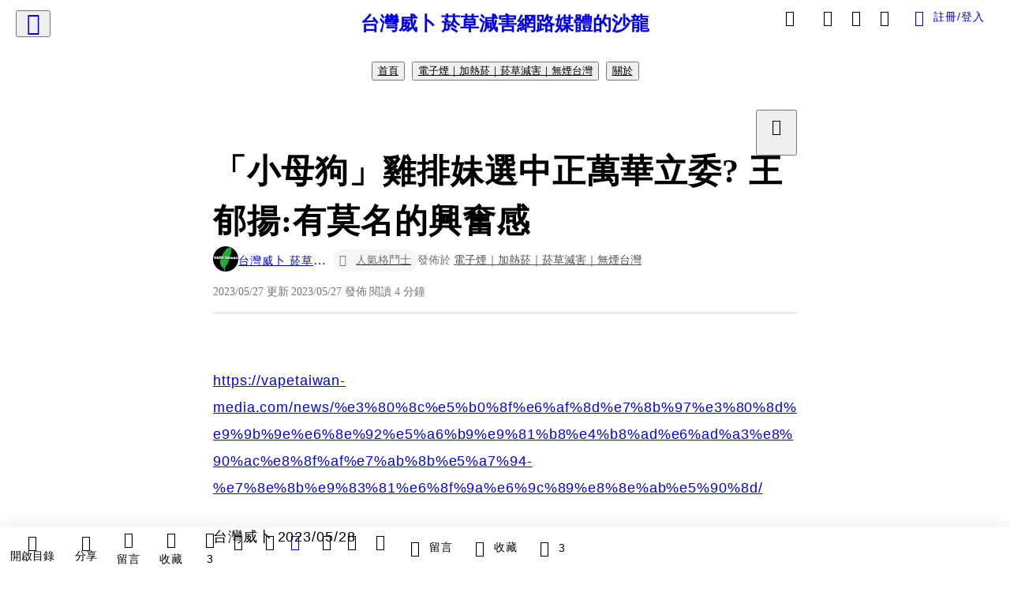

--- FILE ---
content_type: text/html; charset=utf-8
request_url: https://vocus.cc/article/64724321fd897800016be0f0
body_size: 529399
content:
<!DOCTYPE html><html lang="zh-Hant" dir="ltr"><head><title>「小母狗」雞排妹選中正萬華立委? 王郁揚:有莫名的興奮感</title><meta name="theme-color" content="#FF485A"/><meta charSet="utf-8"/><meta http-equiv="X-UA-Compatible" content="IE=edge"/><meta name="viewport" content="width=device-width,initial-scale=1,minimum-scale=1,maximum-scale=1,user-scalable=no,interactive-widget=resizes-content"/><meta name="title" content="「小母狗」雞排妹選中正萬華立委? 王郁揚:有莫名的興奮感"/><meta name="description" content="民進黨擬徵召藝人鄭家純(雞排妹，本名：鄭采勻)投入台北市中正萬華2024年立委選舉，此舉引發黨內中正萬華議員吳沛憶、劉耀仁等人強烈反彈，今（5/27）日在臉書社團「爆廢公社二館」貼出雞排妹三年前在網路節目「深夜保健室」提到自己很喜歡在啪啪啪時，聽到床伴叫她「小母狗」，引發網友兩極討論，該貼文已累積3"/><meta property="url" content="https://vocus.cc/article/64724321fd897800016be0f0"/><meta name="keywords" content="雞排妹, 中正萬華, 爆廢公社二館, 鄭家純, 吳沛憶, 保健, E3, 節目, 劉耀仁, 立委選舉"/><meta property="fb:app_id" content="1529891880611499"/><meta property="og:title" content="「小母狗」雞排妹選中正萬華立委? 王郁揚:有莫名的興奮感"/><meta property="og:description" content="民進黨擬徵召藝人鄭家純(雞排妹，本名：鄭采勻)投入台北市中正萬華2024年立委選舉，此舉引發黨內中正萬華議員吳沛憶、劉耀仁等人強烈反彈，今（5/27）日在臉書社團「爆廢公社二館」貼出雞排妹三年前在網路節目「深夜保健室」提到自己很喜歡在啪啪啪時，聽到床伴叫她「小母狗」，引發網友兩極討論，該貼文已累積3"/><meta property="og:url" content="https://vocus.cc/article/64724321fd897800016be0f0"/><meta property="og:type" content="article"/><meta property="og:image:width" content="1200"/><meta property="og:image:height " content="630"/><meta property="og:site_name" content="vocus"/><meta property="og:image" content="https://resize-image.vocus.cc/resize?norotation=true&amp;quality=80&amp;url=https%3A%2F%2Fimages.vocus.cc%2F6d8cce98-bf9a-4130-bdee-12491afcd817.jpg&amp;width=1200&amp;sign=lXL8L4fWe_LI3E7mSVIuiZVwVjRQkVe97QRGT2YlFMU"/><meta property="og:image:secure_url" content="https://resize-image.vocus.cc/resize?norotation=true&amp;quality=80&amp;url=https%3A%2F%2Fimages.vocus.cc%2F6d8cce98-bf9a-4130-bdee-12491afcd817.jpg&amp;width=1200&amp;sign=lXL8L4fWe_LI3E7mSVIuiZVwVjRQkVe97QRGT2YlFMU"/><meta name="pubdate" content="2023-05-27T18:12:46.603Z"/><meta name="lastmod" content="2023-05-27T18:12:47.298Z"/><meta property="article:published_time" content="2023-05-27T18:12:46.603Z"/><meta property="article:modified_time" content="2023-05-27T18:12:47.298Z"/><meta name="twitter:card" content="summary"/><meta name="twitter:title" content="「小母狗」雞排妹選中正萬華立委? 王郁揚:有莫名的興奮感"/><meta name="twitter:description" content="民進黨擬徵召藝人鄭家純(雞排妹，本名：鄭采勻)投入台北市中正萬華2024年立委選舉，此舉引發黨內中正萬華議員吳沛憶、劉耀仁等人強烈反彈，今（5/27）日在臉書社團「爆廢公社二館」貼出雞排妹三年前在網路節目「深夜保健室」提到自己很喜歡在啪啪啪時，聽到床伴叫她「小母狗」，引發網友兩極討論，該貼文已累積3"/><meta name="twitter:url" content="https://vocus.cc/article/64724321fd897800016be0f0"/><link rel="amphtml" href="https://vocus.cc/article/amp/64724321fd897800016be0f0"/><link rel="canonical" href="https://vocus.cc/article/64724321fd897800016be0f0"/><script type="application/ld+json">{"@context":"https://schema.org","@type":"WebSite","name":"vocus","url":"https://vocus.cc"}</script><script type="application/ld+json">{"@context":"http://schema.org","@type":"NewsArticle","mainEntityOfPage":{"@type":"WebPage","@id":"https://vocus.cc/article/64724321fd897800016be0f0"},"headline":"「小母狗」雞排妹選中正萬華立委? 王郁揚:有莫名的興奮感｜台灣威卜 菸草減害網路媒體 - 方格子","thumbnailUrl":"https://images.vocus.cc/6d8cce98-bf9a-4130-bdee-12491afcd817.jpg","description":"民進黨擬徵召藝人鄭家純(雞排妹，本名：鄭采勻)投入台北市中正萬華2024年立委選舉，此舉引發黨內中正萬華議員吳沛憶、劉耀仁等人強烈反彈，今（5/27）日在臉書社團「爆廢公社二館」貼出雞排妹三年前在網路節目「深夜保健室」提到自己很喜歡在啪啪啪時，聽到床伴叫她「小母狗」，引發網友兩極討論，該貼文已累積3 雞排妹, 鄭家純, 爆廢公社, 小母狗, 王郁揚, 中正萬華, 于美人, 吳沛憶, 雞排妹, 中正萬華, 爆廢公社二館, 鄭家純, 吳沛憶, 保健, E3, 節目, 劉耀仁, 立委選舉","datePublished":"2023-05-27T18:12:46.603Z","dateModified":"2023-05-27T18:12:47.298Z","dateCreated":"2023-05-27T17:51:29.977Z","articleBody":"<p><a href=\"https://vapetaiwan-media.com/news/%e3%80%8c%e5%b0%8f%e6%af%8d%e7%8b%97%e3%80%8d%e9%9b%9e%e6%8e%92%e5%a6%b9%e9%81%b8%e4%b8%ad%e6%ad%a3%e8%90%ac%e8%8f%af%e7%ab%8b%e5%a7%94-%e7%8e%8b%e9%83%81%e6%8f%9a%e6%9c%89%e8%8e%ab%e5%90%8d/\" target=\"_blank\"><span>https://vapetaiwan-media.com/news/%e3%80%8c%e5%b0%8f%e6%af%8d%e7%8b%97%e3%80%8d%e9%9b%9e%e6%8e%92%e5%a6%b9%e9%81%b8%e4%b8%ad%e6%ad%a3%e8%90%ac%e8%8f%af%e7%ab%8b%e5%a7%94-%e7%8e%8b%e9%83%81%e6%8f%9a%e6%9c%89%e8%8e%ab%e5%90%8d/</span></a></p><p><span>台灣威卜 2023/05/28</span></p><p><p><img src=\"https://resize-image.vocus.cc/resize?norotation=true&amp;quality=80&amp;url=https%3A%2F%2Fimages.vocus.cc%2F6d8cce98-bf9a-4130-bdee-12491afcd817.jpg&amp;width=740&amp;sign=FjD_sTjAZdLaj1m_lVOdYKrusFSDcnEIdvmXKkBfCh8\" alt=\"raw-image\" /></p><p></p></p><p></p><p></p><span>民進黨擬徵召藝人鄭家純(雞排妹，本名：鄭采勻)投入台北市中正萬華2024年立委選舉，此舉引發黨內中正萬華議員吳沛憶、劉耀仁等人強烈反彈，今（5/27）日在臉書社團「爆廢公社二館」貼出雞排妹三年前在網路節目「深夜保健室」提到自己很喜歡在啪啪啪時，聽到床伴叫她「小母狗」，引發網友兩極討論，該貼文已累積3,000多則讚與笑臉，並有高達上千則留言。</span><p></p><p><span>王郁揚在</span><a href=\"https://www.facebook.com/groups/955754574474486/posts/6958119477571269\" target=\"_blank\"><span>貼文</span></a><span>表示：「想到可能有小母狗參選立委，就有種莫名的興奮感。」雞排妹則在粉專貼文回擊：「想用這則新聞，去爆社尋求存在感的人，比我拿來包棉條的衛生紙還沒用。」王郁揚又在爆廢二館</span><a href=\"https://www.facebook.com/groups/955754574474486/posts/6959437340772816/\" target=\"_blank\"><span>貼文</span></a><span>表示：「泣新聞真的很廢，不僅被黃國昌電爆，連雞排妹、谷阿莫也能輕易通通電爆泣，它們到底在刷什麼存在感！新聞亂寫就下架，很難嗎？」網友則表示：「三立？雞排妹不就綠色的，幹嘛網內互打？」</span></p><p><span>2020/05/16三立新聞以標題「</span><a href=\"https://star.setn.com/news/744030\" target=\"_blank\"><span>自願當小母狗！雞排妹爆啪啪超過50人　現任炮友在國外</span></a><span>」寫到：雞排妹（鄭家純）一向說話犀利、作風大膽，而在接下成人內容節目主持棒後，尺度更是無極限，常會自爆對性的看法，日前她又在節目上表示，很喜歡在啪啪啪時，聽到床伴叫她「小母狗」，至於床戰過的人數，雞排妹大方吐露「50人是最低標準」，只不過想知道是哪個男生和她啪啪，可能要「飛一趟」才能得到答案了。</span></p><p><span>雞排妹強調，已提告該報導記者與小編，認為該報導造謠她床戰50人的新聞，且三立林姓記者當時寫過一次，而在她澄清當時採訪內容的2年後， 於我結婚的隔天，再寫一遍假新聞發佈，還加強用了肯定句，目前該記者狀態為被告，之前開庭時，轉貼新聞到粉專的小編，也被檢察官轉成被告。</span></p><p><span>然而，近日又有民調指出「鄉民女神」鄔又曦（Claire克萊爾）在2024台北市第五選區（中正、萬華）立委選戰民調領千「雞排妹」鄭家純（現名：鄭采勻）、于美人、吳沛憶等人，讓民進黨中正萬華立委提名恐再添變數。</span></p><p><br /></p><p><span>【完整公開】LIVE 傳披綠袍選立委 「雞排妹」鄭家純出席活動聯訪。台視新聞。</span></p><p><b><strong>延伸閱讀：</strong></b></p><p><span>懂玩！雞排妹爆性愛內幕 開幹啪啪啪秒變蕩婦</span></p><p><a href=\"https://ent.ltn.com.tw/news/breakingnews/3167158\" target=\"_blank\"><span>https://ent.ltn.com.tw/news/breakingnews/3167158</span></a></p><p><span>自願當小母狗！雞排妹爆啪啪超過50人　現任炮友在國外</span></p><p><a href=\"https://star.setn.com/news/744030\" target=\"_blank\"><span>https://star.setn.com/news/744030</span></a></p><p><span>雞排妹爽當小母狗戰過至少50人　自曝性伴侶在國外</span></p><p><a href=\"https://www.mirrormedia.mg/story/20200516ent002/\" target=\"_blank\"><span>https://www.mirrormedia.mg/story/20200516ent002/</span></a></p><p><span>雞排妹自爆至少床戰50人！喜歡伴侶叫她「小母狗」</span></p><p><a href=\"https://today.line.me/hk/v2/article/2jzRyP\" target=\"_blank\"><span>https://today.line.me/hk/v2/article/2jzRyP</span></a></p><p><span>新鄉民女神大勝雞排妹！　網路民調「萬華區立委」選戰出乎意料</span></p><p><a href=\"https://tw.nextapple.com/politics/20230527/CBC89C0E3980F4D8C8BAF2DDE3D531AE\" target=\"_blank\"><span>https://tw.nextapple.com/politics/20230527/CBC89C0E3980F4D8C8BAF2DDE3D531AE</span></a></p><p><span>傳徵召雞排妹惹議 陳時中：尚未定案</span></p><p><a href=\"https://news.ltn.com.tw/news/politics/breakingnews/4314822\" target=\"_blank\"><span>https://news.ltn.com.tw/news/politics/breakingnews/4314822</span></a></p>","keywords":["雞排妹","鄭家純","爆廢公社","小母狗","王郁揚","中正萬華","于美人","吳沛憶","雞排妹","中正萬華","爆廢公社二館","鄭家純","吳沛憶","保健","E3","節目","劉耀仁","立委選舉"],"author":{"@type":"Person","name":"台灣威卜 菸草減害網路媒體","url":"https://vocus.cc/user/@VapeTaiwan-Media"},"image":{"@type":"ImageObject","url":"https://images.vocus.cc/6d8cce98-bf9a-4130-bdee-12491afcd817.jpg"},"creator":{"@type":"Person","name":"台灣威卜 菸草減害網路媒體"},"publisher":{"@type":"Organization","name":"方格子｜放送你的知識與想像","logo":{"@type":"ImageObject","url":"https://images.vocus.cc/static/og_img/vocus_og_2025.jpg"}}}</script><script type="application/ld+json">{"@context":"https://schema.org","@type":"ItemList","itemListElement":[{"@type":"VideoObject","position":1,"url":"https://www.youtube.com/watch?v=xRcbiMyrM6s","name":"【完整公開】LIVE 傳披綠袍選立委 「雞排妹」鄭家純出席活動聯訪","duration":"PT6M35S","description":"#雞排妹 #鄭家純 #2024 #立委\n\n2023.05.26【完整公開】「雞排妹」鄭家純透過臉書證實，民進黨徵詢她參選2024年立委意願，她回覆「願意幫忙、配合你們的決定」，而鄭家純26日出席活動接受媒體聯訪。✨歡迎收看並訂閱TTVNews台視新聞YouTube頻道✨\n\n◎【台視新聞網】👉https://news.ttv.com.tw/\n◎訂閱【台視新聞】👉https://www.youtube.com/c/ttvnewsview\n◎訂閱【TTV LIVE台視直播】👉https://www.youtube.com/c/twlivenews\n◎按讚【台視新聞FB】👉https://www.facebook.com/ttvnews/\n◎追蹤【台視新聞IG】👉https://www.instagram.com/ttvnews_tw/","uploadDate":"2023-05-26T01:54:48Z","thumbnailUrl":"https://i.ytimg.com/vi/xRcbiMyrM6s/sddefault.jpg","embedUrl":"https://www.youtube.com/watch?v=xRcbiMyrM6s"}]}</script><link rel="dns-prefetch" href="https://d2a6d2ofes041u.cloudfront.net"/><link rel="dns-prefetch" href="https://api.vocus.cc"/><link rel="dns-prefetch" href="https://www.googletagmanager.com"/><link rel="preconnect" href="https://d2a6d2ofes041u.cloudfront.net" crossorigin="anonymous"/><link rel="preload" as="image" href="https://images.vocus.cc/6d8cce98-bf9a-4130-bdee-12491afcd817.jpg" fetchpriority="high"/><script type="application/ld+json">[{"@context":"https://schema.org","@type":"BreadcrumbList","name":"作者頁「台灣威卜 菸草減害網路媒體」導往文章「「小母狗」雞排妹選中正萬華立委? 王郁揚:有莫名的興奮感」的導覽標記","itemListElement":[{"@type":"ListItem","position":1,"name":"方格子｜放送你的知識與想像","item":{"@id":"https://vocus.cc","name":"方格子｜放送你的知識與想像"}},{"@type":"ListItem","position":2,"name":"台灣威卜 菸草減害網路媒體","item":{"@id":"https://vocus.cc/user/@VapeTaiwan-Media","name":"台灣威卜 菸草減害網路媒體"}}]},{"@context":"https://schema.org","@type":"BreadcrumbList","name":"沙龍首頁「台灣威卜 菸草減害網路媒體的沙龍」導往文章「「小母狗」雞排妹選中正萬華立委? 王郁揚:有莫名的興奮感」的導覽標記","itemListElement":[{"@type":"ListItem","position":1,"name":"台灣威卜 菸草減害網路媒體的沙龍","item":{"@id":"https://vocus.cc/salon/65aff504fd897800017370fe","name":"台灣威卜 菸草減害網路媒體的沙龍"}}]},{"@context":"https://schema.org","@type":"BreadcrumbList","name":"房間頁「電子煙｜加熱菸｜菸草減害｜無煙台灣」導往文章的導覽標記","itemListElement":[{"@type":"ListItem","position":1,"name":"台灣威卜 菸草減害網路媒體的沙龍","item":{"@id":"https://vocus.cc/salon/65aff504fd897800017370fe","name":"台灣威卜 菸草減害網路媒體的沙龍"}},{"@type":"ListItem","position":2,"name":"電子煙｜加熱菸｜菸草減害｜無煙台灣","item":{"@id":"https://vocus.cc/salon/65aff504fd897800017370fe/room/VapeTaiwan-Media","name":"電子煙｜加熱菸｜菸草減害｜無煙台灣"}}]}]</script><script type="application/ld+json">[{"@context":"https://schema.org","@type":"ImageObject","contentUrl":"https://images.vocus.cc/6d8cce98-bf9a-4130-bdee-12491afcd817.jpg","caption":"雞排妹在節目「深夜保健室」中，表示自己最喜歡做愛時床伴叫她「小母狗」，再度引發網友熱議。圖：擷取自 深夜保健室EP35。","creator":{"@context":"https://schema.org","@type":"Organization","url":"https://vocus.cc/","name":"vocus"},"license":"https://vocus.cc/terms/copyright","acquireLicensePage":"https://vocus.cc/terms/member","copyrightNotice":"©2026 台灣威卜 菸草減害網路媒體 on vocus. All rights reserved.","creditText":"台灣威卜 菸草減害網路媒體"}]</script><script type="application/ld+json">{"@context":"https://schema.org","@type":"ItemList","name":"當前文章的相關貼文或文章","description":"當前文章的相關貼文或文章","url":"https://vocus.cc/article/64724321fd897800016be0f0","itemListElement":[{"@type":"ListItem","position":1,"url":"https://vocus.cc/article/659f5e93fd897800017673bf"},{"@type":"ListItem","position":2,"url":"https://vocus.cc/article/653a9007fd89780001327c60"},{"@type":"ListItem","position":3,"url":"https://vocus.cc/article/646ebee2fd897800012fe350"},{"@type":"ListItem","position":4,"url":"https://vocus.cc/article/62ac0d34fd89780001a9ee8f"},{"@type":"ListItem","position":5,"url":"https://vocus.cc/article/62341299fd89780001913469"},{"@type":"ListItem","position":6,"url":"https://vocus.cc/article/61a8e779fd89780001c67c87"},{"@type":"ListItem","position":7,"url":"https://vocus.cc/article/601605e3fd8978000132da41"},{"@type":"ListItem","position":8,"url":"https://vocus.cc/article/5f7d36dbfd8978000176cebd"},{"@type":"ListItem","position":9,"url":"https://vocus.cc/article/5f28fe14fd89780001d9c9e6"},{"@type":"ListItem","position":10,"url":"https://vocus.cc/article/5e1bd121fd8978000143111b"}]}</script><meta name="next-head-count" content="40"/><link rel="dns-prefetch" href="//connect.facebook.net"/><link rel="dns-prefetch" href="//cdn.embedly.com"/><link rel="dns-prefetch" href="//static.hotjar.com"/><link rel="dns-prefetch" href="//tenmax-static.cacafly.net"/><link rel="dns-prefetch" href="//ssp.tenmax.io"/><link rel="dns-prefetch" href="//lh3.googleusercontent.com"/><link rel="dns-prefetch" href="//survey.survicate.com"/><link rel="preconnect" href="https://connect.facebook.net" crossorigin=""/><link rel="preconnect" href="https://cdn.embedly.com" crossorigin=""/><meta name="application-name" content="vocus｜方格子"/><meta name="apple-mobile-web-app-capable" content="yes"/><meta name="apple-mobile-web-app-title" content="vocus｜方格子"/><meta name="apple-mobile-web-app-status-bar" content="#ff485a"/><meta name="format-detection" content="telephone=no"/><meta name="mobile-web-app-capable" content="yes"/><meta name="theme-color" content="#ff485a"/><link rel="shortcut icon" href="https://vocus.cc/static/favicon.ico"/><link rel="apple-touch-icon" href="/static/img/icon-96x96.png"/><link rel="apple-touch-icon" sizes="152x152" href="/static/img/icon-152x152.png"/><link rel="apple-touch-icon" sizes="180x180" href="/static/img/icon-180x180.png"/><link rel="apple-touch-icon" sizes="167x167" href="/static/img/icon-167x167.png"/><link rel="icon" type="image/png" sizes="32x32" href="/static/img/favicon-32x32.png"/><link rel="icon" type="image/png" sizes="16x16" href="/static/img/favicon-16x16.png"/><link rel="manifest" href="/manifest.json" crossorigin="use-credentials"/><link data-next-font="" rel="preconnect" href="/" crossorigin="anonymous"/><link rel="preload" href="/_next/static/css/1948cfc89a519508.css" as="style"/><link rel="stylesheet" href="/_next/static/css/1948cfc89a519508.css" data-n-g=""/><link rel="preload" href="/_next/static/css/7bba43fccd5735d5.css" as="style"/><link rel="stylesheet" href="/_next/static/css/7bba43fccd5735d5.css" data-n-p=""/><link rel="preload" href="/_next/static/css/9c0e26555787fd0d.css" as="style"/><link rel="stylesheet" href="/_next/static/css/9c0e26555787fd0d.css"/><noscript data-n-css=""></noscript><script defer="" nomodule="" src="/_next/static/chunks/polyfills-42372ed130431b0a.js"></script><script defer="" src="/_next/static/chunks/11065.7621d6d50adcf8e9.js"></script><script defer="" src="/_next/static/chunks/38544-9ca3ec121db0f11d.js"></script><script defer="" src="/_next/static/chunks/26025-052751214a1c7dd8.js"></script><script defer="" src="/_next/static/chunks/60801.251d1c9a6e718dd2.js"></script><script defer="" src="/_next/static/chunks/63987.36720fad0726a4b4.js"></script><script defer="" src="/_next/static/chunks/49058.5f3b042afdf5b0d9.js"></script><script defer="" src="/_next/static/chunks/vendor-radix.2fbf0a24015b3fbe.js"></script><script defer="" src="/_next/static/chunks/55385-be67de82cda5fcae.js"></script><script defer="" src="/_next/static/chunks/73538.ccf9d983660d23a7.js"></script><script defer="" src="/_next/static/chunks/5840.876c20aa38c5171a.js"></script><script defer="" src="/_next/static/chunks/283.0ba127365d98f913.js"></script><script src="/_next/static/chunks/webpack-629577647e0829e9.js" defer=""></script><script src="/_next/static/chunks/framework-465e490adc4592e5.js" defer=""></script><script src="/_next/static/chunks/main-1a94c49bb80a68bd.js" defer=""></script><script src="/_next/static/chunks/pages/_app-85fc8a351ecd4424.js" defer=""></script><script src="/_next/static/chunks/1bfc9850-f445dfbaa30ed2b2.js" defer=""></script><script src="/_next/static/chunks/66261-a44e130f873cd373.js" defer=""></script><script src="/_next/static/chunks/87066-c13d598811fb9be1.js" defer=""></script><script src="/_next/static/chunks/2183-52a384eb30d871a9.js" defer=""></script><script src="/_next/static/chunks/16118-e104739afae8026c.js" defer=""></script><script src="/_next/static/chunks/78999-c6867f170a29ed9a.js" defer=""></script><script src="/_next/static/chunks/9198-ccf0528fe6cb6ff5.js" defer=""></script><script src="/_next/static/chunks/18573-fe484e48c0e68238.js" defer=""></script><script src="/_next/static/chunks/87536-6c926276c73394de.js" defer=""></script><script src="/_next/static/chunks/72873-143cdd2eb916a03c.js" defer=""></script><script src="/_next/static/chunks/4736-8d5e564040410f53.js" defer=""></script><script src="/_next/static/chunks/57021-6820a1a8902ae936.js" defer=""></script><script src="/_next/static/chunks/92919-f80dbf63d0d87e49.js" defer=""></script><script src="/_next/static/chunks/51533-5f6a9d9dea70aa72.js" defer=""></script><script src="/_next/static/chunks/77086-be2b032638e8aceb.js" defer=""></script><script src="/_next/static/chunks/61357-1494162d6574d3bc.js" defer=""></script><script src="/_next/static/chunks/70717-d837977e408af2a0.js" defer=""></script><script src="/_next/static/chunks/5283-d10e38915ece476d.js" defer=""></script><script src="/_next/static/chunks/89755-077be33f892b959c.js" defer=""></script><script src="/_next/static/chunks/76499-97bd958f479cf639.js" defer=""></script><script src="/_next/static/chunks/85518-fc26456125faa62f.js" defer=""></script><script src="/_next/static/chunks/77442-b2f040d1eb917574.js" defer=""></script><script src="/_next/static/chunks/62584-49af57c6a46b0c25.js" defer=""></script><script src="/_next/static/chunks/29990-3b329c48a9056e4e.js" defer=""></script><script src="/_next/static/chunks/14733-e1da1540662138ae.js" defer=""></script><script src="/_next/static/chunks/54601-de63db4e5d906432.js" defer=""></script><script src="/_next/static/chunks/80690-e8058210457c1096.js" defer=""></script><script src="/_next/static/chunks/99192-f34854b9692f949a.js" defer=""></script><script src="/_next/static/chunks/25389-4579572c633a364f.js" defer=""></script><script src="/_next/static/chunks/96575-df5cd43e0e4686cc.js" defer=""></script><script src="/_next/static/chunks/60022-6659bd6ec58d0fc2.js" defer=""></script><script src="/_next/static/chunks/79553-47492e3736724728.js" defer=""></script><script src="/_next/static/chunks/81344-659d86f5908f4df4.js" defer=""></script><script src="/_next/static/chunks/74330-3391d2f10c08c591.js" defer=""></script><script src="/_next/static/chunks/17937-b022ea2bf8f74aa8.js" defer=""></script><script src="/_next/static/chunks/60052-c6b08a619bfe0339.js" defer=""></script><script src="/_next/static/chunks/30005-d8b590311a702006.js" defer=""></script><script src="/_next/static/chunks/21167-e2ac1c3c6efee246.js" defer=""></script><script src="/_next/static/chunks/50595-b8d5829e7c113193.js" defer=""></script><script src="/_next/static/chunks/pages/article/%5Bid%5D-0c13d379855142e8.js" defer=""></script><script src="/_next/static/N-maUtYktA36Z_W-9vu0n/_buildManifest.js" defer=""></script><script src="/_next/static/N-maUtYktA36Z_W-9vu0n/_ssgManifest.js" defer=""></script><style data-styled="" data-styled-version="5.3.11">.hHRGMn{background-size:cover;font-size:20px;width:20px;height:20px;display:-webkit-box;display:-webkit-flex;display:-ms-flexbox;display:flex;-webkit-align-items:center;-webkit-box-align:center;-ms-flex-align:center;align-items:center;}/*!sc*/
.hHRGMn.icon-refresh.rotate{-webkit-animation:1500ms linear infinite fTxbLP;animation:1500ms linear infinite fTxbLP;}/*!sc*/
.hHRGMn:before{width:20px;height:20px;}/*!sc*/
.koufxr{background-size:cover;font-size:28px;width:28px;height:28px;display:-webkit-box;display:-webkit-flex;display:-ms-flexbox;display:flex;-webkit-align-items:center;-webkit-box-align:center;-ms-flex-align:center;align-items:center;}/*!sc*/
.koufxr.icon-refresh.rotate{-webkit-animation:1500ms linear infinite fTxbLP;animation:1500ms linear infinite fTxbLP;}/*!sc*/
.koufxr:before{width:28px;height:28px;}/*!sc*/
.hEhLok{background-size:cover;font-size:24px;width:24px;height:24px;display:-webkit-box;display:-webkit-flex;display:-ms-flexbox;display:flex;-webkit-align-items:center;-webkit-box-align:center;-ms-flex-align:center;align-items:center;color:var(--Primary-Gray-L-03);display:inline-block;vertical-align:middle;}/*!sc*/
.hEhLok.icon-refresh.rotate{-webkit-animation:1500ms linear infinite fTxbLP;animation:1500ms linear infinite fTxbLP;}/*!sc*/
.hEhLok:before{width:24px;height:24px;}/*!sc*/
.glGxah{background-size:cover;font-size:18px;width:18px;height:18px;display:-webkit-box;display:-webkit-flex;display:-ms-flexbox;display:flex;-webkit-align-items:center;-webkit-box-align:center;-ms-flex-align:center;align-items:center;color:var(--Primary-Gray-L-01);}/*!sc*/
.glGxah.icon-refresh.rotate{-webkit-animation:1500ms linear infinite fTxbLP;animation:1500ms linear infinite fTxbLP;}/*!sc*/
.glGxah:before{width:18px;height:18px;}/*!sc*/
data-styled.g1[id="sc-85ee8161-0"]{content:"hHRGMn,koufxr,hEhLok,glGxah,"}/*!sc*/
.fYQLBE{display:-webkit-box;display:-webkit-flex;display:-ms-flexbox;display:flex;-webkit-box-pack:center;-webkit-justify-content:center;-ms-flex-pack:center;justify-content:center;height:36px;padding:8px;border-radius:8px;font-size:14px;color:var(--theme-L_gray-base-B_white);background-color:var(--theme-L_transparent-B_transparent);border:none;}/*!sc*/
@media (hover:hover){.fYQLBE:hover{background-color:var(--theme-L_gray-5-B_gray-1);}}/*!sc*/
.fYQLBE:disabled{color:var(--Primary-Gray-L-03);background-color:var(--theme-L_gray-5-B_gray-1);border:none;}/*!sc*/
.cGxKKk{height:36px;padding:8px 12px;border-radius:8px;font-size:14px;display:-webkit-box;display:-webkit-flex;display:-ms-flexbox;display:flex;-webkit-box-pack:center;-webkit-justify-content:center;-ms-flex-pack:center;justify-content:center;-webkit-align-items:center;-webkit-box-align:center;-ms-flex-align:center;align-items:center;color:var(--theme-L_gray-base-B_gray-6);background-color:var(--theme-L_white-B_transparent);border:1px solid var(--theme-L_gray-base-B_gray-6);}/*!sc*/
@media (hover:hover){.cGxKKk:hover{background-color:var(--theme-L_gray-5-B_gray-1);border:1px solid var(--theme-L_gray-base-B_gray-6);}}/*!sc*/
.cGxKKk:disabled{color:var(--Primary-Gray-L-03);background-color:var(--theme-L_gray-5-B_gray-1);border:none;}/*!sc*/
.koZbQv{height:36px;padding:8px 12px;border-radius:8px;font-size:14px;display:-webkit-box;display:-webkit-flex;display:-ms-flexbox;display:flex;-webkit-box-pack:center;-webkit-justify-content:center;-ms-flex-pack:center;justify-content:center;-webkit-align-items:center;-webkit-box-align:center;-ms-flex-align:center;align-items:center;color:var(--theme-L_gray-base-B_white);background-color:var(--theme-L_transparent-B_transparent);border:none;}/*!sc*/
@media (hover:hover){.koZbQv:hover{color:var(--theme-L_gray-2-B_gray-5);}}/*!sc*/
.koZbQv:disabled{color:var(--Primary-Gray-L-03);border:none;}/*!sc*/
.elEzpU{display:-webkit-box;display:-webkit-flex;display:-ms-flexbox;display:flex;-webkit-box-pack:center;-webkit-justify-content:center;-ms-flex-pack:center;justify-content:center;height:36px;padding:8px;border-radius:8px;font-size:14px;color:var(--theme-L_gray-base-B_white);background-color:var(--theme-L_transparent-B_transparent);border:none;}/*!sc*/
@media (hover:hover){.elEzpU:hover{color:var(--theme-L_gray-2-B_gray-5);}}/*!sc*/
.elEzpU:disabled{color:var(--Primary-Gray-L-03);border:none;}/*!sc*/
.hfKRUO{-webkit-align-items:center;-webkit-box-align:center;-ms-flex-align:center;align-items:center;background-color:var(--theme-L_white-B_transparent);border:1px solid var(--theme-L_gray-4-B_gray-2);border-radius:8px;color:var(--theme-L_gray-base-B_gray-6);display:-webkit-box;display:-webkit-flex;display:-ms-flexbox;display:flex;font-size:14px;height:36px;-webkit-box-pack:center;-webkit-justify-content:center;-ms-flex-pack:center;justify-content:center;margin-top:24px;padding:8px 12px;}/*!sc*/
@media (hover:hover){.hfKRUO:hover{background-color:var(--theme-L_gray-5-B_gray-1);border:1px solid var(--theme-L_gray-3-B_gray-2);}}/*!sc*/
@media screen and (min-width:0){.hfKRUO{width:100%;}}/*!sc*/
@media screen and (min-width:768px){.hfKRUO{width:auto;}}/*!sc*/
.hfKRUO:disabled{color:var(--Primary-Gray-L-03);background-color:var(--theme-L_gray-5-B_gray-1);border:none;}/*!sc*/
.liUBsH{height:36px;padding:8px 12px;border-radius:8px;font-size:14px;display:-webkit-box;display:-webkit-flex;display:-ms-flexbox;display:flex;-webkit-box-pack:center;-webkit-justify-content:center;-ms-flex-pack:center;justify-content:center;-webkit-align-items:center;-webkit-box-align:center;-ms-flex-align:center;align-items:center;color:var(--theme-L_gray-base-B_gray-6);background-color:var(--theme-L_white-B_transparent);border:1px solid var(--theme-L_gray-4-B_gray-2);margin-top:8px;margin-bottom:8px;}/*!sc*/
@media (hover:hover){.liUBsH:hover{background-color:var(--theme-L_gray-5-B_gray-1);border:1px solid var(--theme-L_gray-3-B_gray-2);}}/*!sc*/
.liUBsH:disabled{color:var(--Primary-Gray-L-03);background-color:var(--theme-L_gray-5-B_gray-1);border:none;}/*!sc*/
data-styled.g7[id="sc-e45c49f0-0"]{content:"fYQLBE,cGxKKk,koZbQv,elEzpU,hfKRUO,liUBsH,"}/*!sc*/
.ENDhh{top:0;left:0;position:fixed;width:100%;height:auto;background-color:var(--Primary-White);display:-webkit-box;display:-webkit-flex;display:-ms-flexbox;display:flex;}/*!sc*/
.kTSLUc{-webkit-align-items:center;-webkit-box-align:center;-ms-flex-align:center;align-items:center;display:-webkit-box;display:-webkit-flex;display:-ms-flexbox;display:flex;-webkit-box-pack:center;-webkit-justify-content:center;-ms-flex-pack:center;justify-content:center;}/*!sc*/
@media screen and (min-width:0){.kTSLUc{padding:0px 16px;}}/*!sc*/
@media screen and (min-width:768px){.kTSLUc{padding:0px 20px;}}/*!sc*/
.kUHCuY{-webkit-box-pack:center;-webkit-justify-content:center;-ms-flex-pack:center;justify-content:center;display:-webkit-box;display:-webkit-flex;display:-ms-flexbox;display:flex;}/*!sc*/
.ebqdlV{-webkit-box-pack:center;-webkit-justify-content:center;-ms-flex-pack:center;justify-content:center;max-width:100%;width:100%;display:-webkit-box;display:-webkit-flex;display:-ms-flexbox;display:flex;}/*!sc*/
.cGyieR{display:-webkit-box;display:-webkit-flex;display:-ms-flexbox;display:flex;-webkit-flex-direction:column;-ms-flex-direction:column;flex-direction:column;position:relative;}/*!sc*/
@media screen and (min-width:0){.cGyieR{margin-top:80px;}}/*!sc*/
@media screen and (min-width:768px){.cGyieR{margin-top:150px;}}/*!sc*/
.dzYzhg{display:-webkit-box;display:-webkit-flex;display:-ms-flexbox;display:flex;}/*!sc*/
.iVyiiI{position:relative;}/*!sc*/
.NFihu{display:-webkit-box;display:-webkit-flex;display:-ms-flexbox;display:flex;-webkit-flex-direction:column;-ms-flex-direction:column;flex-direction:column;margin:auto;position:relative;z-index:0;}/*!sc*/
@media screen and (min-width:0){.NFihu{width:100%;}}/*!sc*/
@media screen and (min-width:768px){.NFihu{width:740px;}}/*!sc*/
.kAJsTL{width:100%;z-index:-1;}/*!sc*/
.eOVyyM{-webkit-align-items:center;-webkit-box-align:center;-ms-flex-align:center;align-items:center;-webkit-box-pack:justify;-webkit-justify-content:space-between;-ms-flex-pack:justify;justify-content:space-between;display:-webkit-box;display:-webkit-flex;display:-ms-flexbox;display:flex;}/*!sc*/
.gpkPmo{-webkit-align-items:center;-webkit-box-align:center;-ms-flex-align:center;align-items:center;display:-webkit-box;display:-webkit-flex;display:-ms-flexbox;display:flex;}/*!sc*/
.kRYlAp{margin-bottom:0px;display:-webkit-box;display:-webkit-flex;display:-ms-flexbox;display:flex;}/*!sc*/
.esKXRP{width:100%;-webkit-box-pack:justify;-webkit-justify-content:space-between;-ms-flex-pack:justify;justify-content:space-between;-webkit-align-items:center;-webkit-box-align:center;-ms-flex-align:center;align-items:center;display:-webkit-box;display:-webkit-flex;display:-ms-flexbox;display:flex;}/*!sc*/
.krQfuO{-webkit-align-items:center;-webkit-box-align:center;-ms-flex-align:center;align-items:center;color:var(--Primary-Gray-L-02);display:-webkit-box;display:-webkit-flex;display:-ms-flexbox;display:flex;-webkit-flex-wrap:wrap;-ms-flex-wrap:wrap;flex-wrap:wrap;font-size:14px;font-weight:400;line-height:20px;}/*!sc*/
@media screen and (min-width:0){.krQfuO{max-width:385px;}}/*!sc*/
@media screen and (min-width:768px){.krQfuO{max-width:unset;}}/*!sc*/
@media screen and (min-width:992px){.krQfuO{max-width:unset;}}/*!sc*/
.eRIYMs{-webkit-flex-direction:column;-ms-flex-direction:column;flex-direction:column;display:-webkit-box;display:-webkit-flex;display:-ms-flexbox;display:flex;}/*!sc*/
.eJqFQu{background-color:var(--Primary-White);border:none;border-bottom:1px solid var(--Primary-Gray-L-04);border-radius:0px;width:100%;}/*!sc*/
@media screen and (min-width:0){.eJqFQu{padding:36px 0px;}}/*!sc*/
@media screen and (min-width:768px){.eJqFQu{padding:36px 0px;}}/*!sc*/
@media screen and (min-width:992px){.eJqFQu{padding:40px 0px;}}/*!sc*/
.jdAwcW{margin-bottom:16px;-webkit-box-pack:justify;-webkit-justify-content:space-between;-ms-flex-pack:justify;justify-content:space-between;display:-webkit-box;display:-webkit-flex;display:-ms-flexbox;display:flex;}/*!sc*/
.jjUXnj{-webkit-align-items:center;-webkit-box-align:center;-ms-flex-align:center;align-items:center;width:100%;display:-webkit-box;display:-webkit-flex;display:-ms-flexbox;display:flex;}/*!sc*/
.grWblB{margin-top:4px;display:-webkit-box;display:-webkit-flex;display:-ms-flexbox;display:flex;}/*!sc*/
.geQCjL{margin-top:24px;-webkit-align-items:center;-webkit-box-align:center;-ms-flex-align:center;align-items:center;display:-webkit-box;display:-webkit-flex;display:-ms-flexbox;display:flex;}/*!sc*/
.hUKMED{width:100%;-webkit-align-items:center;-webkit-box-align:center;-ms-flex-align:center;align-items:center;-webkit-flex-direction:column;-ms-flex-direction:column;flex-direction:column;display:-webkit-box;display:-webkit-flex;display:-ms-flexbox;display:flex;}/*!sc*/
.hXUutA{background-color:var(--Primary-White);border:none;border-radius:0;-webkit-flex-direction:column;-ms-flex-direction:column;flex-direction:column;padding:16px 0 8px 0;position:relative;width:100%;}/*!sc*/
@media screen and (min-width:0){.hXUutA{display:none;border-bottom:1px solid var(--Primary-Gray-L-04);}}/*!sc*/
@media screen and (min-width:768px){.hXUutA{display:-webkit-box;display:-webkit-flex;display:-ms-flexbox;display:flex;border-bottom:1px solid var(--Primary-Gray-L-04);}}/*!sc*/
@media screen and (min-width:992px){.hXUutA{border-bottom:1px solid var(--Primary-Gray-L-04);}}/*!sc*/
.feFpPy{-webkit-flex-direction:column;-ms-flex-direction:column;flex-direction:column;margin-bottom:12px;display:-webkit-box;display:-webkit-flex;display:-ms-flexbox;display:flex;}/*!sc*/
.cTfSlo{-webkit-box-pack:justify;-webkit-justify-content:space-between;-ms-flex-pack:justify;justify-content:space-between;display:-webkit-box;display:-webkit-flex;display:-ms-flexbox;display:flex;}/*!sc*/
.eQHnya{-webkit-align-items:center;-webkit-box-align:center;-ms-flex-align:center;align-items:center;-webkit-box-pack:justify;-webkit-justify-content:space-between;-ms-flex-pack:justify;justify-content:space-between;margin-bottom:12px;display:-webkit-box;display:-webkit-flex;display:-ms-flexbox;display:flex;}/*!sc*/
.ZbfkG{position:relative;margin-bottom:12px;display:-webkit-box;display:-webkit-flex;display:-ms-flexbox;display:flex;}/*!sc*/
.jcgIgj{width:calc(100% - 221px);-webkit-flex-direction:column;-ms-flex-direction:column;flex-direction:column;display:-webkit-box;display:-webkit-flex;display:-ms-flexbox;display:flex;}/*!sc*/
.jIGlUF{width:calc(100% - 16px);-webkit-flex-direction:column;-ms-flex-direction:column;flex-direction:column;margin-bottom:8px;margin-right:16px;display:-webkit-box;display:-webkit-flex;display:-ms-flexbox;display:flex;}/*!sc*/
.vAfCQ{width:calc(100% - 16px);margin-right:16px;-webkit-flex-direction:column;-ms-flex-direction:column;flex-direction:column;display:-webkit-box;display:-webkit-flex;display:-ms-flexbox;display:flex;}/*!sc*/
.eWDMOl{display:-webkit-box;display:-webkit-flex;display:-ms-flexbox;display:flex;height:100%;}/*!sc*/
@media screen and (min-width:0){.eWDMOl{width:40%;border-radius:8px;}}/*!sc*/
@media screen and (min-width:768px){.eWDMOl{width:220px;border-radius:12px;}}/*!sc*/
.pjVhS{-webkit-box-pack:justify;-webkit-justify-content:space-between;-ms-flex-pack:justify;justify-content:space-between;-webkit-align-items:center;-webkit-box-align:center;-ms-flex-align:center;align-items:center;position:relative;left:-12px;margin-top:1px;width:calc(100% + 20px);display:-webkit-box;display:-webkit-flex;display:-ms-flexbox;display:flex;}/*!sc*/
.hKKCsU{background-color:var(--Primary-White);border:none;border-radius:0;-webkit-flex-direction:column;-ms-flex-direction:column;flex-direction:column;padding:16px 0 8px 0;position:relative;width:100%;}/*!sc*/
@media screen and (min-width:0){.hKKCsU{display:-webkit-box;display:-webkit-flex;display:-ms-flexbox;display:flex;border-bottom:1px solid var(--Primary-Gray-L-04);}}/*!sc*/
@media screen and (min-width:768px){.hKKCsU{display:none;border-bottom:1px solid var(--Primary-Gray-L-04);}}/*!sc*/
@media screen and (min-width:992px){.hKKCsU{border-bottom:1px solid var(--Primary-Gray-L-04);}}/*!sc*/
.hsUxeq{position:relative;-webkit-flex-direction:column;-ms-flex-direction:column;flex-direction:column;margin-bottom:12px;display:-webkit-box;display:-webkit-flex;display:-ms-flexbox;display:flex;}/*!sc*/
.ibQCNi{width:100%;-webkit-flex-direction:column;-ms-flex-direction:column;flex-direction:column;margin-bottom:8px;display:-webkit-box;display:-webkit-flex;display:-ms-flexbox;display:flex;}/*!sc*/
.bJBZEE{width:60%;display:-webkit-box;display:-webkit-flex;display:-ms-flexbox;display:flex;}/*!sc*/
.eDxcal{display:-webkit-box;display:-webkit-flex;display:-ms-flexbox;display:flex;-webkit-flex-direction:column;-ms-flex-direction:column;flex-direction:column;}/*!sc*/
@media screen and (min-width:0){.eDxcal{width:calc(100% - 12px);margin-right:12px;}}/*!sc*/
@media screen and (min-width:768px){.eDxcal{width:calc(100% - 16px);margin-right:16px;}}/*!sc*/
.kCMGui{background-color:var(--Primary-White);border:none;border-radius:0;-webkit-flex-direction:column;-ms-flex-direction:column;flex-direction:column;padding:16px 0 8px 0;position:relative;width:100%;}/*!sc*/
@media screen and (min-width:0){.kCMGui{display:none;border-bottom:none;}}/*!sc*/
@media screen and (min-width:768px){.kCMGui{display:-webkit-box;display:-webkit-flex;display:-ms-flexbox;display:flex;border-bottom:none;}}/*!sc*/
@media screen and (min-width:992px){.kCMGui{border-bottom:none;}}/*!sc*/
.bObYVm{background-color:var(--Primary-White);border:none;border-radius:0;-webkit-flex-direction:column;-ms-flex-direction:column;flex-direction:column;padding:16px 0 8px 0;position:relative;width:100%;}/*!sc*/
@media screen and (min-width:0){.bObYVm{display:-webkit-box;display:-webkit-flex;display:-ms-flexbox;display:flex;border-bottom:none;}}/*!sc*/
@media screen and (min-width:768px){.bObYVm{display:none;border-bottom:none;}}/*!sc*/
@media screen and (min-width:992px){.bObYVm{border-bottom:none;}}/*!sc*/
.dwidwT{display:-webkit-box;display:-webkit-flex;display:-ms-flexbox;display:flex;-webkit-flex-direction:column;-ms-flex-direction:column;flex-direction:column;padding-bottom:40px;}/*!sc*/
@media screen and (min-width:768px){.dwidwT{border-top:1px solid var(--Primary-Gray-L-04);}}/*!sc*/
.hJsVus{display:grid;-webkit-box-pack:center;-webkit-justify-content:center;-ms-flex-pack:center;justify-content:center;margin-left:auto;margin-right:auto;max-width:1184px;width:100%;}/*!sc*/
@media screen and (min-width:0){.hJsVus{grid-template-columns:100%;padding:0 16px 20px 16px;}}/*!sc*/
@media screen and (min-width:768px){.hJsVus{grid-template-columns:repeat(auto-fill,minmax(264px,264px));padding:32px 16px;}}/*!sc*/
.iSCTeF{width:100%;}/*!sc*/
@media screen and (min-width:0){.iSCTeF{display:none;}}/*!sc*/
@media screen and (min-width:768px){.iSCTeF{display:block;}}/*!sc*/
.LUXaF{-webkit-flex-direction:column;-ms-flex-direction:column;flex-direction:column;padding:0;background-color:var(--Primary-Gray-L-06);border-radius:16px;border:none;width:100%;overflow:hidden;position:relative;display:-webkit-box;display:-webkit-flex;display:-ms-flexbox;display:flex;}/*!sc*/
.fRGJgd{border:1px solid var(--Primary-Gray-L-04);display:-webkit-box;display:-webkit-flex;display:-ms-flexbox;display:flex;}/*!sc*/
.ejLrOi{-webkit-align-items:center;-webkit-box-align:center;-ms-flex-align:center;align-items:center;-webkit-box-pack:justify;-webkit-justify-content:space-between;-ms-flex-pack:justify;justify-content:space-between;position:absolute;top:12px;right:12px;z-index:2;display:-webkit-box;display:-webkit-flex;display:-ms-flexbox;display:flex;}/*!sc*/
.bisoSB{padding:8px 12px 12px 12px;height:100%;-webkit-flex-direction:column;-ms-flex-direction:column;flex-direction:column;display:-webkit-box;display:-webkit-flex;display:-ms-flexbox;display:flex;}/*!sc*/
.cUlbOt{margin-bottom:8px;-webkit-align-items:center;-webkit-box-align:center;-ms-flex-align:center;align-items:center;display:-webkit-box;display:-webkit-flex;display:-ms-flexbox;display:flex;}/*!sc*/
.bPidbq{-webkit-flex-direction:column;-ms-flex-direction:column;flex-direction:column;margin-left:8px;min-width:0;overflow:hidden;display:-webkit-box;display:-webkit-flex;display:-ms-flexbox;display:flex;}/*!sc*/
.bblclC{width:100%;-webkit-flex-direction:column;-ms-flex-direction:column;flex-direction:column;margin-bottom:4px;display:-webkit-box;display:-webkit-flex;display:-ms-flexbox;display:flex;}/*!sc*/
.KoNCD{width:100%;position:relative;display:-webkit-box;display:-webkit-flex;display:-ms-flexbox;display:flex;}/*!sc*/
.jwddDB{width:100%;margin-right:0;-webkit-flex-direction:column;-ms-flex-direction:column;flex-direction:column;font-style:normal;-webkit-letter-spacing:1px;-moz-letter-spacing:1px;-ms-letter-spacing:1px;letter-spacing:1px;font-size:18px;font-weight:bold;line-height:1.5;min-height:57px;display:-webkit-box;display:-webkit-flex;display:-ms-flexbox;display:flex;}/*!sc*/
.eZktNh{-webkit-align-items:center;-webkit-box-align:center;-ms-flex-align:center;align-items:center;margin-top:8px;min-height:17px;width:100%;display:-webkit-box;display:-webkit-flex;display:-ms-flexbox;display:flex;}/*!sc*/
.dNTeBw{-webkit-box-pack:justify;-webkit-justify-content:space-between;-ms-flex-pack:justify;justify-content:space-between;-webkit-align-items:center;-webkit-box-align:center;-ms-flex-align:center;align-items:center;position:relative;left:-9px;margin-top:1px;width:calc(100% + 20px);display:-webkit-box;display:-webkit-flex;display:-ms-flexbox;display:flex;}/*!sc*/
.ffAlFd{width:100%;}/*!sc*/
@media screen and (min-width:0){.ffAlFd{display:block;}}/*!sc*/
@media screen and (min-width:768px){.ffAlFd{display:none;}}/*!sc*/
.ekTDwM{display:-webkit-box;display:-webkit-flex;display:-ms-flexbox;display:flex;padding:4px;border-radius:50%;-webkit-align-items:center;-webkit-box-align:center;-ms-flex-align:center;align-items:center;-webkit-box-pack:center;-webkit-justify-content:center;-ms-flex-pack:center;justify-content:center;background-color:var(--Primary-Gray-L-06);border:1px solid var(--Primary-Gray-L-04);}/*!sc*/
.cxEUbd{width:calc(100% - 32px);margin-left:auto;margin-right:auto;-webkit-flex-direction:column;-ms-flex-direction:column;flex-direction:column;-webkit-align-items:center;-webkit-box-align:center;-ms-flex-align:center;align-items:center;padding:12px;border-radius:12px;background:var(--Primary-Gray-L-06);max-width:1232px;display:-webkit-box;display:-webkit-flex;display:-ms-flexbox;display:flex;}/*!sc*/
data-styled.g8[id="sc-e45c49f0-1"]{content:"ENDhh,kTSLUc,kUHCuY,ebqdlV,cGyieR,dzYzhg,iVyiiI,NFihu,kAJsTL,eOVyyM,gpkPmo,kRYlAp,esKXRP,krQfuO,eRIYMs,eJqFQu,jdAwcW,jjUXnj,grWblB,geQCjL,hUKMED,hXUutA,feFpPy,cTfSlo,eQHnya,ZbfkG,jcgIgj,jIGlUF,vAfCQ,eWDMOl,pjVhS,hKKCsU,hsUxeq,ibQCNi,bJBZEE,eDxcal,kCMGui,bObYVm,dwidwT,hJsVus,iSCTeF,LUXaF,fRGJgd,ejLrOi,bisoSB,cUlbOt,bPidbq,bblclC,KoNCD,jwddDB,eZktNh,dNTeBw,ffAlFd,ekTDwM,cxEUbd,"}/*!sc*/
.jFhFgt{font-size:42px;font-style:normal;font-weight:bold;-webkit-letter-spacing:1px;-moz-letter-spacing:1px;-ms-letter-spacing:1px;letter-spacing:1px;line-height:1.5;margin:0;padding:0;}/*!sc*/
@media screen and (min-width:0){.jFhFgt{font-size:28px;}}/*!sc*/
@media screen and (min-width:768px){.jFhFgt{font-size:28px;}}/*!sc*/
@media screen and (min-width:992px){.jFhFgt{font-size:42px;}}/*!sc*/
.fQyPfq{margin:0;padding:0;font-style:normal;-webkit-letter-spacing:1px;-moz-letter-spacing:1px;-ms-letter-spacing:1px;letter-spacing:1px;font-size:14px;font-weight:500;line-height:16px;color:var(--Primary-Gray-L-01);}/*!sc*/
.jMJKqb{margin:0;padding:4px 8px;display:block;font-style:normal;-webkit-letter-spacing:1px;-moz-letter-spacing:1px;-ms-letter-spacing:1px;letter-spacing:1px;font-size:14px;font-weight:normal;line-height:1.2;width:-webkit-fit-content;width:-moz-fit-content;width:fit-content;color:var(--Primary-Black-Base);border-radius:6px;background:var(--Primary-Gray-L-05);}/*!sc*/
.jurXgJ{margin:0;padding:0;margin-right:2px;}/*!sc*/
.kGMecW{margin:0;padding:0;font-style:normal;-webkit-letter-spacing:1px;-moz-letter-spacing:1px;-ms-letter-spacing:1px;letter-spacing:1px;font-size:16px;font-weight:normal;line-height:24px;}/*!sc*/
.Ctvds{margin:0;padding:0;font-style:normal;-webkit-letter-spacing:1px;-moz-letter-spacing:1px;-ms-letter-spacing:1px;letter-spacing:1px;font-size:16px;font-weight:500;line-height:24px;}/*!sc*/
.pDyFY{margin:0;padding:0;font-style:normal;-webkit-letter-spacing:1px;-moz-letter-spacing:1px;-ms-letter-spacing:1px;letter-spacing:1px;font-size:14px;font-weight:500;line-height:1.5;color:var(--Primary-Black-Base);}/*!sc*/
.hfUzSG{margin:0;padding:0;font-style:normal;-webkit-letter-spacing:1px;-moz-letter-spacing:1px;-ms-letter-spacing:1px;letter-spacing:1px;font-size:14px;font-weight:400;line-height:1.5;color:var(--Primary-Gray-L-01);}/*!sc*/
.gfKdoG{margin:0;padding:0;font-style:normal;-webkit-letter-spacing:1px;-moz-letter-spacing:1px;-ms-letter-spacing:1px;letter-spacing:1px;font-size:16px;font-weight:normal;line-height:1.8;color:var(--Primary-Gray-L-01);}/*!sc*/
.gimazn{margin:0;padding:0;font-style:normal;-webkit-letter-spacing:1px;-moz-letter-spacing:1px;-ms-letter-spacing:1px;letter-spacing:1px;font-size:14px;font-weight:normal;line-height:16px;color:var(--Primary-Gray-L-02);min-width:80px;}/*!sc*/
.fOOQhC{margin:0;padding:0;font-style:normal;-webkit-letter-spacing:1px;-moz-letter-spacing:1px;-ms-letter-spacing:1px;letter-spacing:1px;font-size:18px;font-weight:bold;line-height:1.5;height:100%;color:var(--Primary-Black-Base);}/*!sc*/
.jiiBBY{color:var(--Primary-Black-Base);display:-webkit-box;display:-webkit-flex;display:-ms-flexbox;display:flex;font-size:20px;font-style:normal;font-weight:bold;-webkit-letter-spacing:1px;-moz-letter-spacing:1px;-ms-letter-spacing:1px;letter-spacing:1px;line-height:1.5;margin:0;padding:0;}/*!sc*/
@media screen and (min-width:0){.jiiBBY{padding-top:20px;padding-bottom:20px;padding-left:16px;max-width:100%;-webkit-box-pack:start;-webkit-justify-content:flex-start;-ms-flex-pack:start;justify-content:flex-start;}}/*!sc*/
@media screen and (min-width:768px){.jiiBBY{padding-top:40px;padding-bottom:0;padding-left:0px;max-width:100%;-webkit-box-pack:center;-webkit-justify-content:center;-ms-flex-pack:center;justify-content:center;}}/*!sc*/
.gbOEAW{margin:0;padding:0;color:var(--Primary-Black-Base);font-style:normal;-webkit-letter-spacing:1px;-moz-letter-spacing:1px;-ms-letter-spacing:1px;letter-spacing:1px;font-size:16px;font-weight:500;line-height:24px;}/*!sc*/
.hmJjA-D{margin:0;padding:0;font-style:normal;-webkit-letter-spacing:1px;-moz-letter-spacing:1px;-ms-letter-spacing:1px;letter-spacing:1px;font-size:18px;font-weight:bold;line-height:1.5;height:54px;color:var(--Primary-Black-Base);}/*!sc*/
.fjcJsz{margin:0;padding:0;display:block;font-style:normal;-webkit-letter-spacing:1px;-moz-letter-spacing:1px;-ms-letter-spacing:1px;letter-spacing:1px;font-size:14px;font-weight:normal;line-height:1.2;width:-webkit-fit-content;width:-moz-fit-content;width:fit-content;color:var(--Primary-Black-Base);border-radius:6px;margin-right:8px;}/*!sc*/
.bGIWrj{margin:0;padding:0;color:var(--Primary-Black-Base);font-style:normal;-webkit-letter-spacing:1px;-moz-letter-spacing:1px;-ms-letter-spacing:1px;letter-spacing:1px;font-size:14px;font-weight:normal;line-height:16px;}/*!sc*/
.cxTvmZ{margin:0;padding:0;display:block;font-style:normal;-webkit-letter-spacing:1px;-moz-letter-spacing:1px;-ms-letter-spacing:1px;letter-spacing:1px;font-size:14px;font-weight:normal;line-height:1.2;width:-webkit-fit-content;width:-moz-fit-content;width:fit-content;color:var(--Primary-Black-Base);border-radius:6px;}/*!sc*/
.chpHUG{margin:0;padding:0;font-style:normal;-webkit-letter-spacing:1px;-moz-letter-spacing:1px;-ms-letter-spacing:1px;letter-spacing:1px;font-size:14px;font-weight:normal;line-height:16px;color:var(--Primary-Gray-L-02);min-width:80px;margin-top:8px;}/*!sc*/
.fKZEha{margin:0;padding:0;color:var(--Primary-Black-Base);font-style:normal;-webkit-letter-spacing:1px;-moz-letter-spacing:1px;-ms-letter-spacing:1px;letter-spacing:1px;font-size:16px;font-weight:bold;line-height:1.5;}/*!sc*/
.hdTOKV{margin:0;padding:0;color:var(--Primary-Gray-L-01);font-style:normal;-webkit-letter-spacing:1px;-moz-letter-spacing:1px;-ms-letter-spacing:1px;letter-spacing:1px;font-size:16px;font-weight:normal;line-height:1.8;text-align:center;}/*!sc*/
data-styled.g10[id="sc-e45c49f0-3"]{content:"jFhFgt,fQyPfq,jMJKqb,jurXgJ,kGMecW,Ctvds,pDyFY,hfUzSG,gfKdoG,gimazn,fOOQhC,jiiBBY,gbOEAW,hmJjA-D,fjcJsz,bGIWrj,cxTvmZ,chpHUG,fKZEha,hdTOKV,"}/*!sc*/
.jXequw{gap:4px;}/*!sc*/
.BJDCr{gap:12px;}/*!sc*/
.dXJcLV{-webkit-column-gap:10px;column-gap:10px;}/*!sc*/
.jXfrHM{gap:8px;}/*!sc*/
.gVsBMJ{gap:20px;cursor:pointer;}/*!sc*/
.edgBTT{cursor:pointer;}/*!sc*/
data-styled.g12[id="sc-e45c49f0-5"]{content:"iRePlU,jXequw,BJDCr,dXJcLV,jXfrHM,gVsBMJ,edgBTT,"}/*!sc*/
.ufQmo{gap:32px;}/*!sc*/
data-styled.g15[id="sc-e45c49f0-8"]{content:"ufQmo,"}/*!sc*/
.iecnDm{cursor:pointer;}/*!sc*/
data-styled.g23[id="sc-fd5d567d-0"]{content:"iecnDm,"}/*!sc*/
.bDUGXG{white-space:nowrap;overflow:hidden;text-overflow:ellipsis;white-space:nowrap;}/*!sc*/
.GIpjQ{white-space:nowrap;overflow:hidden;text-overflow:ellipsis;}/*!sc*/
data-styled.g25[id="sc-655af0bb-0"]{content:"jMdFtp,bDUGXG,GIpjQ,"}/*!sc*/
.BKjyr{z-index:1050;}/*!sc*/
@media (max-width:767px){.BKjyr{display:-webkit-box !important;display:-webkit-flex !important;display:-ms-flexbox !important;display:flex !important;-webkit-align-items:center;-webkit-box-align:center;-ms-flex-align:center;align-items:center;-webkit-box-pack:center;-webkit-justify-content:center;-ms-flex-pack:center;justify-content:center;}}/*!sc*/
.BKjyr .modal-dialog{top:24px;max-height:calc(100vh - 72px);min-width:calc(992px - 30px);max-width:var(--default-modal-width);margin:auto;}/*!sc*/
.BKjyr .modal-dialog .modal-content{background:var(--theme-L_white-B_black-1);max-height:calc(100vh - 72px);border-radius:16px;border:none;}/*!sc*/
.BKjyr .modal-dialog .sweet-alert{-webkit-box-shadow:0 5px 15px rgba(0,0,0,0.5);box-shadow:0 5px 15px rgba(0,0,0,0.5);border-radius:0px;padding:16px 0 31px;border:1px solid rgba(0,0,0,0.2);outline:0;}/*!sc*/
.BKjyr .modal-dialog .sweet-alert h2{margin:10px 0;}/*!sc*/
.BKjyr .modal-dialog .sweet-alert p{color:#000000;}/*!sc*/
.BKjyr .modal-dialog .sweet-alert .sweetalert-content-style{padding:5px 25px;}/*!sc*/
.BKjyr .modal-dialog .showSweetAlert[data-animation="pop"]{-webkit-animation:showSweetAlert2 0.3s;-webkit-animation:showSweetAlert2 0.3s;animation:showSweetAlert2 0.3s;}/*!sc*/
.BKjyr .modal-dialog .hideSweetAlert[data-animation="pop"]{-webkit-animation:hideSweetAlert2 0.3s;-webkit-animation:hideSweetAlert2 0.3s;animation:hideSweetAlert2 0.3s;}/*!sc*/
@-webkit-keyframes showSweetAlert2{0%{-webkit-transform:translate(0px,120px);-ms-transform:translate(0px,120px);transform:translate(0px,120px);}100%{-webkit-transform:translate(0px,0px);-ms-transform:translate(0px,0px);transform:translate(0px,0px);}}/*!sc*/
@keyframes showSweetAlert2{0%{-webkit-transform:translate(0px,120px);-ms-transform:translate(0px,120px);transform:translate(0px,120px);}100%{-webkit-transform:translate(0px,0px);-ms-transform:translate(0px,0px);transform:translate(0px,0px);}}/*!sc*/
@-webkit-keyframes hideSweetAlert2{0%{-webkit-transform:translate(0px,0px);-ms-transform:translate(0px,0px);transform:translate(0px,0px);}100%{-webkit-transform:translate(0px,120px);-ms-transform:translate(0px,120px);transform:translate(0px,120px);}}/*!sc*/
@keyframes hideSweetAlert2{0%{-webkit-transform:translate(0px,0px);-ms-transform:translate(0px,0px);transform:translate(0px,0px);}100%{-webkit-transform:translate(0px,120px);-ms-transform:translate(0px,120px);transform:translate(0px,120px);}}/*!sc*/
@media (min-width:768px) and (max-width:991px){.BKjyr .modal-dialog body.modal-open{position:fixed;width:100%;}}/*!sc*/
@media (max-width:767px){.BKjyr .modal-dialog{top:0px;min-width:unset;width:calc(100% - 24px);}.BKjyr .modal-dialog body.modal-open{position:fixed;width:100%;}}/*!sc*/
@media (max-width:767px),(min-width:768px) and (max-width:991px){.BKjyr .modal-dialog{position:fixed;margin:0px;padding:0px;width:100vw;min-width:100%;max-width:100%;height:100vh;min-height:100vh;max-height:100vh;-webkit-align-items:flex-start;-webkit-box-align:flex-start;-ms-flex-align:flex-start;align-items:flex-start;}.BKjyr .modal-dialog .modal-header{position:-webkit-sticky;position:sticky;top:0px;width:100%;z-index:4000;background:var(--theme-L_white-B_black-1) border-radius:0px;border-bottom:1px solid #DDD9D8;}.BKjyr .modal-dialog .modal-content{position:fixed;top:0px;border-radius:0px;border:none;width:100vw;height:100vh;max-height:100vh;margin:0px;}.BKjyr .modal-dialog .modal-content .modal-body{position:relative;border-radius:0px;padding:0px;margin:70px 0px 0px 0px;}.BKjyr .modal-dialog .modal-footer{position:fixed;bottom:0px;width:100%;z-index:4000;}}/*!sc*/
data-styled.g28[id="sc-9826e40b-0"]{content:"BKjyr,"}/*!sc*/
.AywTB{-webkit-letter-spacing:1px;-moz-letter-spacing:1px;-ms-letter-spacing:1px;letter-spacing:1px;font-weight:500;white-space:nowrap;white-space:nowrap;}/*!sc*/
.AywTB i:first-child{margin-right:8px;}/*!sc*/
.AywTB i:last-child{margin-left:8px;}/*!sc*/
.AywTB:disabled{cursor:not-allowed;}/*!sc*/
data-styled.g113[id="sc-5e9a1b25-0"]{content:"AywTB,"}/*!sc*/
.gtA-dpY{width:32px;height:32px;background-color:#FFFFFF;cursor:pointer;margin:0;border-radius:100%;}/*!sc*/
.wihYz{width:70px;height:70px;background-color:#FFFFFF;margin:0;border-radius:8px;}/*!sc*/
data-styled.g207[id="sc-991e63be-0"]{content:"gtA-dpY,wihYz,"}/*!sc*/
.ehmWSz{display:-webkit-inline-box;display:-webkit-inline-flex;display:-ms-inline-flexbox;display:inline-flex;gap:8px;-webkit-align-items:center;-webkit-box-align:center;-ms-flex-align:center;align-items:center;cursor:pointer;color:var(--Primary-Gray-L-01);}/*!sc*/
.ehmWSz.ehmWSz:hover{-webkit-text-decoration:none;text-decoration:none;}/*!sc*/
.ehmWSz:hover{color:var(--Primary-Gray-L-01);}/*!sc*/
.lnLcjr{display:-webkit-inline-box;display:-webkit-inline-flex;display:-ms-inline-flexbox;display:inline-flex;gap:8px;-webkit-align-items:center;-webkit-box-align:center;-ms-flex-align:center;align-items:center;cursor:pointer;color:var(--Primary-Gray-L-01);}/*!sc*/
.lnLcjr.lnLcjr:hover{-webkit-text-decoration:underline;text-decoration:underline;}/*!sc*/
.lnLcjr:hover{color:var(--Primary-Gray-L-01);}/*!sc*/
data-styled.g213[id="sc-b49801dc-0"]{content:"ehmWSz,lnLcjr,"}/*!sc*/
@media screen and (min-width:0){.kUuhSA{margin-top:16px;margin-bottom:16px;}}/*!sc*/
@media screen and (min-width:768px){.kUuhSA{margin-top:16px;margin-bottom:40px;}}/*!sc*/
@media screen and (min-width:0){.kUuhSA{width:calc(100% - 32px);}}/*!sc*/
@media screen and (min-width:768px){.kUuhSA{width:100%;}}/*!sc*/
@media screen and (min-width:992px){.kUuhSA{width:100%;}}/*!sc*/
.djOLzW{margin-bottom:20px;margin-right:auto;margin-left:auto;}/*!sc*/
@media screen and (min-width:0){.djOLzW{width:calc(100% - 32px);}}/*!sc*/
@media screen and (min-width:768px){.djOLzW{width:100%;}}/*!sc*/
@media screen and (min-width:992px){.djOLzW{width:100%;}}/*!sc*/
.gtqNnX{margin-left:auto;margin-right:auto;margin-top:20px;}/*!sc*/
@media screen and (min-width:0){.gtqNnX{margin-bottom:36px;}}/*!sc*/
@media screen and (min-width:768px){.gtqNnX{margin-bottom:36px;}}/*!sc*/
@media screen and (min-width:992px){.gtqNnX{margin-bottom:40px;}}/*!sc*/
@media screen and (min-width:0){.gtqNnX{width:calc(100% - 32px);}}/*!sc*/
@media screen and (min-width:768px){.gtqNnX{width:100%;}}/*!sc*/
@media screen and (min-width:992px){.gtqNnX{width:100%;}}/*!sc*/
@media screen and (min-width:0){.cyZBQ{margin-top:36px;}}/*!sc*/
@media screen and (min-width:768px){.cyZBQ{margin-top:36px;}}/*!sc*/
@media screen and (min-width:992px){.cyZBQ{margin-top:40px;}}/*!sc*/
data-styled.g255[id="sc-a1f6dc67-0"]{content:"kUuhSA,djOLzW,gtqNnX,cyZBQ,"}/*!sc*/
.ewavNC{display:-webkit-box;display:-webkit-flex;display:-ms-flexbox;display:flex;-webkit-align-items:center;-webkit-box-align:center;-ms-flex-align:center;align-items:center;-webkit-flex-wrap:nowrap;-ms-flex-wrap:nowrap;flex-wrap:nowrap;-webkit-align-items:center;-webkit-box-align:center;-ms-flex-align:center;align-items:center;}/*!sc*/
.ewavNC:before{content:"";border-bottom:1px solid #DDD9D8;-webkit-flex:33%;-ms-flex:33%;flex:33%;}/*!sc*/
.ewavNC:after{content:"";border-bottom:1px solid #DDD9D8;-webkit-flex:33%;-ms-flex:33%;flex:33%;}/*!sc*/
.ewavNC > span{overflow-x:hidden;white-space:nowrap;text-align:center;-webkit-box-flex:1;-webkit-flex-grow:1;-ms-flex-positive:1;flex-grow:1;color:red;font-size:14px;color:#7A7574;padding-left:20px;padding-right:20px;}/*!sc*/
data-styled.g256[id="sc-a1f6dc67-1"]{content:"ewavNC,"}/*!sc*/
@font-face{font-family:"Microsoft JhengHei fixed";unicode-range:U+7db0,U+78A7,U+7B75;font-style:normal;font-weight:600;src:local(Yu Gothic),local(MS Gothic);font-display:swap;}/*!sc*/
.drQoxc{position:relative;top:0px;height:auto;background:var(--theme-L_white-B_gray-base);color:var(--theme-L_black-B_white);-webkit-transition-duration:0.3s;transition-duration:0.3s;padding-right:0px;padding-bottom:40px;font-family:"Noto Sans TC","Microsoft JhengHei fixed","Helvetica Neue","Microsoft JhengHei",Helvetica,"Segoe UI",Arial,PingFang TC,-apple-system,BlinkMacSystemFont,Roboto,"Microsoft YaHei",STHeiti,SimSun,STSong,Heiti TC,Tahoma,sans-serif,"Apple Color Emoji","Segoe UI Emoji","Segoe UI Symbol","Noto Color Emoji";position:relative;font-size:18px;-webkit-letter-spacing:1px;-moz-letter-spacing:1px;-ms-letter-spacing:1px;letter-spacing:1px;width:100%;}/*!sc*/
@media (max-width:767px),(min-width:768px) and (max-width:991px){.drQoxc{top:0px;height:auto;}}/*!sc*/
@media (max-width:767px){.drQoxc{padding:0px 16px 24px;}}/*!sc*/
.drQoxc .editor-scroller{border:0;display:-webkit-box;display:-webkit-flex;display:-ms-flexbox;display:flex;position:relative;outline:0;z-index:1;resize:vertical;}/*!sc*/
.drQoxc .editor{-webkit-flex:auto;-ms-flex:auto;flex:auto;position:relative;resize:vertical;z-index:-1;height:100%;width:100%;}/*!sc*/
.drQoxc .ContentEditable__root{padding-top:28px;display:block;position:relative;min-height:calc(80vh - 140px);}/*!sc*/
@media (max-width:767px),(min-width:768px) and (max-width:991px){.drQoxc .ContentEditable__root{padding-top:0;}}/*!sc*/
.drQoxc .typeahead-popover{background:#fff;box-shadow:0px 5px 10px rgba(0,0,0,0.3);border-radius:8px;margin-top:25px;}/*!sc*/
.drQoxc .typeahead-popover ul{padding:0;list-style:none;margin:0;border-radius:8px;max-height:200px;overflow-y:scroll;}/*!sc*/
.drQoxc .typeahead-popover ul::-webkit-scrollbar{display:none;}/*!sc*/
.drQoxc .typeahead-popover ul{-ms-overflow-style:none;-webkit-scrollbar-width:none;-moz-scrollbar-width:none;-ms-scrollbar-width:none;scrollbar-width:none;}/*!sc*/
.drQoxc .typeahead-popover ul li{margin:0;min-width:180px;font-size:14px;outline:none;cursor:pointer;border-radius:8px;}/*!sc*/
.drQoxc .typeahead-popover ul li.selected{background:#eee;}/*!sc*/
.drQoxc .typeahead-popover li{margin:0 8px 0 8px;padding:8px;color:#050505;cursor:pointer;line-height:16px;font-size:15px;display:-webkit-box;display:-webkit-flex;display:-ms-flexbox;display:flex;-webkit-align-content:center;-ms-flex-line-pack:center;align-content:center;-webkit-flex-direction:row;-ms-flex-direction:row;flex-direction:row;-webkit-flex-shrink:0;-ms-flex-negative:0;flex-shrink:0;background-color:#fff;border-radius:8px;border:0;}/*!sc*/
.drQoxc .typeahead-popover li.active{display:-webkit-box;display:-webkit-flex;display:-ms-flexbox;display:flex;width:20px;height:20px;background-size:contain;}/*!sc*/
.drQoxc .typeahead-popover li:first-child{border-radius:8px 8px 0px 0px;}/*!sc*/
.drQoxc .typeahead-popover li:last-child{border-radius:0px 0px 8px 8px;}/*!sc*/
.drQoxc .typeahead-popover li:hover{background-color:#eee;}/*!sc*/
.drQoxc .typeahead-popover li .text{display:-webkit-box;display:-webkit-flex;display:-ms-flexbox;display:flex;line-height:20px;-webkit-box-flex:1;-webkit-flex-grow:1;-ms-flex-positive:1;flex-grow:1;min-width:150px;}/*!sc*/
.drQoxc .typeahead-popover li .icon{display:-webkit-box;display:-webkit-flex;display:-ms-flexbox;display:flex;width:20px;height:20px;-webkit-user-select:none;-moz-user-select:none;-ms-user-select:none;user-select:none;margin-right:8px;line-height:16px;background-size:contain;background-repeat:no-repeat;background-position:center;}/*!sc*/
.drQoxc .link-editor .button.active,.drQoxc .toolbar .button.active{background-color:rgb(223,232,250);}/*!sc*/
.drQoxc .link-editor .link-input{display:block;width:calc(100% - 91px);box-sizing:border-box;border:0;padding:0;outline:0;position:relative;font-size:14px;background:var(--theme-L_white-B_black);color:var(--theme-L_black-B_white);}/*!sc*/
.drQoxc .link-editor .link-view{outline:0;display:-webkit-box;display:-webkit-flex;display:-ms-flexbox;display:flex;-webkit-align-items:center;-webkit-box-align:center;-ms-flex-align:center;align-items:center;width:100%;height:40px;padding:8px 12px;border-radius:8px;position:relative;border:var(--theme-borders-toolbar);background-color:var(--theme-L_white-B_black);}/*!sc*/
.drQoxc .link-editor .link-view button{padding:0;}/*!sc*/
.drQoxc .link-editor .link-view a{font-size:14px;color:var(--theme-L_info-base-B_info-base);display:block;word-break:break-word;width:calc(100% - 45px);-webkit-text-decoration:none;text-decoration:none;line-height:1.2;white-space:nowrap;overflow:hidden;text-overflow:ellipsis;}/*!sc*/
.drQoxc a.lexical__mention{white-space:normal;}/*!sc*/
.drQoxc .mention:focus{box-shadow:rgb(180 213 255) 0px 0px 0px 2px;outline:none;}/*!sc*/
.drQoxc a.lexical__mention{color:var(--theme-L_gray-1-B_gray-6);font-weight:700;-webkit-text-decoration:underline;text-decoration:underline;}/*!sc*/
.drQoxc a.lexical__mention:hover{color:var(--theme-L_gray-2-B_gray-5);}/*!sc*/
.drQoxc a.lexical__mention.user-icon:before{font-family:"vocus-icon";margin-right:2px;content:"\e9fc";display:inline-block;}/*!sc*/
.drQoxc a.lexical__mention.article-icon:before{font-family:"vocus-icon";margin-right:2px;content:"\e9f2";display:inline-block;}/*!sc*/
.drQoxc .floating-reader-popup{-webkit-transition-duration:0.3s;transition-duration:0.3s;background-color:var(--theme-L_white-B_black);position:absolute;top:0;left:0;z-index:11;border-radius:8px;opacity:0;-webkit-transition:opacity 0.5s;transition:opacity 0.5s;height:46px;will-change:transform;}/*!sc*/
.drQoxc .floating-toolbar-popup{-webkit-transition-duration:0.3s;transition-duration:0.3s;background-color:var(--theme-L_white-B_black);display:-webkit-box;display:-webkit-flex;display:-ms-flexbox;display:flex;padding:4px 8px;vertical-align:middle;position:absolute;top:0;left:0;z-index:10;opacity:0;border:var(--theme-borders-toolbar);border-radius:8px;-webkit-transition:opacity 0.5s;transition:opacity 0.5s;height:38px;will-change:transform;-webkit-user-select:none;-moz-user-select:none;-ms-user-select:none;user-select:none;}/*!sc*/
.drQoxc .floating-toolbar-popup .vr{padding-right:8px;border-left:var(--theme-borders-toolbar);}/*!sc*/
.drQoxc .floating-toolbar-popup button{height:100%;width:100%;--idle-color:var(--theme-L_gray-base-B_white);--hover-color:#141413;background-color:var(--theme-L_white-B_black);padding:0;}/*!sc*/
.drQoxc .floating-toolbar-popup button i{font-size:26px;}/*!sc*/
.drQoxc .floating-toolbar-popup button.popup-item{border:0;display:-webkit-box;display:-webkit-flex;display:-ms-flexbox;display:flex;background:none;border-radius:10px;padding:0px;cursor:pointer;vertical-align:middle;}/*!sc*/
.drQoxc .floating-toolbar-popup button.popup-item:disabled{cursor:not-allowed;}/*!sc*/
.drQoxc .floating-toolbar-popup button.popup-item.spaced{margin-right:2px;}/*!sc*/
.drQoxc .floating-toolbar-popup button.popup-item i.format{background-size:contain;display:inline-block;height:18px;width:18px;margin-top:2px;vertical-align:-0.25em;display:-webkit-box;display:-webkit-flex;display:-ms-flexbox;display:flex;opacity:0.6;}/*!sc*/
.drQoxc .floating-toolbar-popup button.popup-item:disabled i.format{opacity:0.2;}/*!sc*/
.drQoxc .floating-toolbar-popup select.popup-item{border:0;display:-webkit-box;display:-webkit-flex;display:-ms-flexbox;display:flex;background:none;border-radius:10px;padding:8px;vertical-align:middle;-webkit-appearance:none;-moz-appearance:none;width:70px;font-size:14px;color:#777;text-overflow:ellipsis;}/*!sc*/
.drQoxc .floating-toolbar-popup select.code-language{text-transform:capitalize;width:130px;}/*!sc*/
.drQoxc .floating-toolbar-popup .popup-item .text{display:-webkit-box;display:-webkit-flex;display:-ms-flexbox;display:flex;line-height:20px;width:200px;vertical-align:middle;font-size:14px;color:#777;text-overflow:ellipsis;width:70px;overflow:hidden;height:20px;text-align:left;}/*!sc*/
.drQoxc .floating-toolbar-popup .popup-item .icon{display:-webkit-box;display:-webkit-flex;display:-ms-flexbox;display:flex;width:20px;height:20px;-webkit-user-select:none;-moz-user-select:none;-ms-user-select:none;user-select:none;margin-right:8px;line-height:16px;background-size:contain;}/*!sc*/
.drQoxc .floating-toolbar-popup i.chevron-down{margin-top:3px;width:16px;height:16px;display:-webkit-box;display:-webkit-flex;display:-ms-flexbox;display:flex;-webkit-user-select:none;-moz-user-select:none;-ms-user-select:none;user-select:none;}/*!sc*/
.drQoxc .floating-toolbar-popup i.chevron-down.inside{width:16px;height:16px;display:-webkit-box;display:-webkit-flex;display:-ms-flexbox;display:flex;margin-left:-25px;margin-top:11px;margin-right:10px;pointer-events:none;}/*!sc*/
.drQoxc .floating-toolbar-popup .divider{width:1px;background-color:#eee;margin:0 4px;}/*!sc*/
@media (max-width:1024px){.drQoxc .floating-toolbar-popup button.insert-comment{display:none;}}/*!sc*/
.drQoxc .link-editor{display:-webkit-box;display:-webkit-flex;display:-ms-flexbox;display:flex;-webkit-align-items:center;-webkit-box-align:center;-ms-flex-align:center;align-items:center;position:absolute;top:0;left:0;max-width:300px;width:100%;opacity:0;-webkit-transition:opacity 0.3s;transition:opacity 0.3s;will-change:transform;font-size:14px;}/*!sc*/
.drQoxc .link-editor .floating-link-container{padding:4px 4px 4px 12px;background-color:var(--theme-L_white-B_black);display:-webkit-box;display:-webkit-flex;display:-ms-flexbox;display:flex;width:100%;position:relative;border:var(--theme-borders-toolbar);border-radius:8px;}/*!sc*/
.drQoxc .link-editor .link-editor-button-group{display:-webkit-box;display:-webkit-flex;display:-ms-flexbox;display:flex;-webkit-align-items:center;-webkit-box-align:center;-ms-flex-align:center;align-items:center;margin-left:5px;}/*!sc*/
.drQoxc .link-editor .link-editor-button-group .button-ds{background:var(--theme-L_gray-1-B_white);}/*!sc*/
.drQoxc .link-editor .link-editor-button-group .button-ds span{color:var(--theme-L_white-B_gray-base);}/*!sc*/
.drQoxc .link-editor .link-editor-button-group i{color:var(--Primary-Gray-L-04);}/*!sc*/
.drQoxc .link-editor .button{width:20px;height:20px;display:inline-block;padding:6px;border-radius:8px;cursor:pointer;margin:0 2px;}/*!sc*/
.drQoxc .link-editor .button.hovered{width:20px;height:20px;display:inline-block;background-color:#eee;}/*!sc*/
.drQoxc .link-editor .button i,.drQoxc .actions i{background-size:contain;display:inline-block;height:20px;width:20px;vertical-align:-0.25em;}/*!sc*/
.drQoxc *{outline:0;}/*!sc*/
@media (min-width:768px) and (max-width:991px),(max-width:767px){.drQoxc{font-size:16px;}}/*!sc*/
.drQoxc .lexical__richtext{position:relative;}/*!sc*/
.drQoxc .lexical__instagramWrapper{display:-webkit-box;display:-webkit-flex;display:-ms-flexbox;display:flex;-webkit-box-pack:center;-webkit-justify-content:center;-ms-flex-pack:center;justify-content:center;margin:28px 0px;}/*!sc*/
@media (min-width:768px) and (max-width:991px),(max-width:767px){.drQoxc .lexical__instagramWrapper{margin:24px 0px;}}/*!sc*/
.drQoxc .lexical__view_instagramWrapper{width:328px;height:625px;border:1px solid rgb(219,219,219);}/*!sc*/
@media (max-width:767px){.drQoxc .lexical__view_instagramWrapper{height:625px;}}/*!sc*/
.drQoxc .lexical__youtube{display:-webkit-box;display:-webkit-flex;display:-ms-flexbox;display:flex;position:relative;padding-bottom:45.94%;-webkit-box-pack:center;-webkit-justify-content:center;-ms-flex-pack:center;justify-content:center;margin-bottom:16px;}/*!sc*/
.drQoxc .lexical__youtube iframe{height:100%;position:absolute;top:0;width:100%;max-width:600px;max-height:340px;}/*!sc*/
@media (max-width:767px){.drQoxc .lexical__youtube{padding-bottom:56.67%;}}/*!sc*/
.drQoxc .lexical__YouTubeWrapper{display:-webkit-box;display:-webkit-flex;display:-ms-flexbox;display:flex;-webkit-box-pack:center;-webkit-justify-content:center;-ms-flex-pack:center;justify-content:center;}/*!sc*/
@media (max-width:767px){.drQoxc .lexical__YouTubeWrapper{display:unset;}.drQoxc .lexical__YouTubeWrapper iframe{width:100%;}}/*!sc*/
.drQoxc .twitter-prerender{min-height:659px;position:relative;}/*!sc*/
.drQoxc .twitter-prerender .lexical_tweet_component_spinner{position:absolute;-webkit-transform:translate(-50%,-50%);-ms-transform:translate(-50%,-50%);transform:translate(-50%,-50%);left:50%;top:50%;}/*!sc*/
@media (max-width:767px){.drQoxc .twitter-prerender{min-height:483px;}}/*!sc*/
.drQoxc .lexical__TwitterWrapper .lexical_embed_wrapper{width:-webkit-fit-content;width:-moz-fit-content;width:fit-content;}/*!sc*/
@media (max-width:767px){.drQoxc .lexical__TwitterWrapper .lexical_embed_wrapper{width:auto;}}/*!sc*/
.drQoxc .lexical_tweet_component{width:550px;margin:28px 0px;}/*!sc*/
@media (min-width:768px) and (max-width:991px),(max-width:767px){.drQoxc .lexical_tweet_component{margin:24px 0px;width:100%;}}/*!sc*/
.drQoxc [class*="lexical__"] a > *,.drQoxc .editor-content-block a span{color:var(--theme-L_info-base-B_info-base);cursor:pointer;}/*!sc*/
.drQoxc [class*="lexical__"] a > * .lexical__textBold,.drQoxc .editor-content-block a span .lexical__textBold{color:var(--theme-L_info-base-B_info-base);}/*!sc*/
.drQoxc [class*="lexical__"] a > * sub span,.drQoxc .editor-content-block a span sub span,.drQoxc [class*="lexical__"] a > * sup span,.drQoxc .editor-content-block a span sup span{-webkit-text-decoration:underline;text-decoration:underline;}/*!sc*/
.drQoxc [class*="lexical__"] a > *:has(sub),.drQoxc .editor-content-block a span:has(sub),.drQoxc [class*="lexical__"] a > *:has(sup),.drQoxc .editor-content-block a span:has(sup){-webkit-text-decoration:none;text-decoration:none;}/*!sc*/
.drQoxc .lexical__decoratorBlocknodeRoot{width:100%;line-height:1;}/*!sc*/
.drQoxc .lexical__ltr{text-align:left;}/*!sc*/
.drQoxc .lexical__rtl{text-align:right;}/*!sc*/
.drQoxc .lexical__paragraph,.drQoxc .editor-content-block > span{margin:28px 0px;color:var(--theme-L_gray-1-B_white);position:relative;line-height:1.9;word-break:break-word;-webkit-letter-spacing:0.9px;-moz-letter-spacing:0.9px;-ms-letter-spacing:0.9px;letter-spacing:0.9px;font-size:18px;font-weight:normal;}/*!sc*/
@media (min-width:768px) and (max-width:991px),(max-width:767px){.drQoxc .lexical__paragraph,.drQoxc .editor-content-block > span{margin:24px 0px;-webkit-letter-spacing:0.8px;-moz-letter-spacing:0.8px;-ms-letter-spacing:0.8px;letter-spacing:0.8px;line-height:1.9;font-size:16px;}}/*!sc*/
.drQoxc .lexical__paragraph + .lexical__paragraph{margin:28px 0px;-webkit-letter-spacing:0.9px;-moz-letter-spacing:0.9px;-ms-letter-spacing:0.9px;letter-spacing:0.9px;line-height:1.9;font-size:18px;}/*!sc*/
@media (min-width:768px) and (max-width:991px),(max-width:767px){.drQoxc .lexical__paragraph + .lexical__paragraph{margin:24px 0px;-webkit-letter-spacing:0.8px;-moz-letter-spacing:0.8px;-ms-letter-spacing:0.8px;letter-spacing:0.8px;line-height:1.9;font-size:16px;}}/*!sc*/
.drQoxc .lexical__quote{margin:28px 0px;line-height:1.9;border-left:var(--theme-borders-quoteBorderLeft);display:block;color:var(--theme-L_gray-2-B_gray-5);font-weight:normal;font-size:18px;word-break:break-word;line-height:1.8;padding-left:16px;-webkit-letter-spacing:0.9px;-moz-letter-spacing:0.9px;-ms-letter-spacing:0.9px;letter-spacing:0.9px;-webkit-transition-duration:0.3s;transition-duration:0.3s;}/*!sc*/
@media (min-width:768px) and (max-width:991px),(max-width:767px){.drQoxc .lexical__quote{margin:24px 0px;font-size:16px;-webkit-letter-spacing:0.8px;-moz-letter-spacing:0.8px;-ms-letter-spacing:0.8px;letter-spacing:0.8px;}}/*!sc*/
.drQoxc .lexical__h1{-webkit-scroll-margin-top:140px;-moz-scroll-margin-top:140px;-ms-scroll-margin-top:140px;scroll-margin-top:140px;color:var(--theme-L_gray-base-B_white);font-size:42px;font-weight:700;line-height:1.5;margin-top:40px;margin-bottom:50px;word-break:break-all;}/*!sc*/
.drQoxc .lexical__h1 :first-child{margin-top:0px;}/*!sc*/
@media (max-width:767px),(min-width:768px) and (max-width:991px){.drQoxc .lexical__h1{width:100%;margin-bottom:28px;font-size:28px;}}/*!sc*/
.drQoxc .lexical__h2{margin-top:62px;margin-bottom:28px;-webkit-scroll-margin-top:140px;-moz-scroll-margin-top:140px;-ms-scroll-margin-top:140px;scroll-margin-top:140px;color:var(--theme-L_gray-base-B_white);font-size:34px;font-weight:700;line-height:1.5;-webkit-letter-spacing:1.7px;-moz-letter-spacing:1.7px;-ms-letter-spacing:1.7px;letter-spacing:1.7px;word-break:break-all;}/*!sc*/
.drQoxc .lexical__h2:first-child{margin-top:0px;}/*!sc*/
@media (min-width:768px) and (max-width:991px),(max-width:767px){.drQoxc .lexical__h2{font-size:26px;-webkit-letter-spacing:1.3px;-moz-letter-spacing:1.3px;-ms-letter-spacing:1.3px;letter-spacing:1.3px;margin-top:52px;margin-bottom:24px;}.drQoxc .lexical__h2:first-child{margin-top:0px;}}/*!sc*/
.drQoxc .lexical__h3{margin-top:52px;margin-bottom:28px;-webkit-scroll-margin-top:140px;-moz-scroll-margin-top:140px;-ms-scroll-margin-top:140px;scroll-margin-top:140px;color:var(--theme-L_gray-base-B_white);font-weight:700;line-height:1.5;font-size:24px;-webkit-letter-spacing:1.2px;-moz-letter-spacing:1.2px;-ms-letter-spacing:1.2px;letter-spacing:1.2px;word-break:break-all;}/*!sc*/
.drQoxc .lexical__h3:first-child{margin-top:0px;}/*!sc*/
@media (min-width:768px) and (max-width:991px),(max-width:767px){.drQoxc .lexical__h3{margin-top:44px;margin-bottom:24px;font-size:20px;-webkit-letter-spacing:1px;-moz-letter-spacing:1px;-ms-letter-spacing:1px;letter-spacing:1px;}.drQoxc .lexical__h3:first-child{margin-top:0px;}}/*!sc*/
.drQoxc .lexical__indent{--lexical-indent-base-value:40px;}/*!sc*/
.drQoxc .lexical__textBold{font-weight:700;color:var(--theme-L_gray-base-B_white);}/*!sc*/
.drQoxc .lexical__textItalic{font-style:italic;}/*!sc*/
.drQoxc .lexical__textUnderline{-webkit-text-decoration:underline;text-decoration:underline;}/*!sc*/
.drQoxc .lexical__textStrikethrough{-webkit-text-decoration:line-through;text-decoration:line-through;}/*!sc*/
.drQoxc .lexical__textUnderlineStrikethrough{-webkit-text-decoration:underline line-through;text-decoration:underline line-through;}/*!sc*/
.drQoxc .lexical__textSubscript{font-size:0.8em;}/*!sc*/
.drQoxc .lexical__textSuperscript{font-size:0.8em;}/*!sc*/
.drQoxc .lexical__textCode{background-color:var(--theme-L_gray-6-B_363534);padding:5px 4px;border-radius:4px;font-family:Menlo,Consolas,Monaco,monospace;}/*!sc*/
.drQoxc .lexical__hashtag{background-color:rgba(88,144,255,0.15);border-bottom:1px solid rgba(88,144,255,0.3);}/*!sc*/
.drQoxc .lexical__link{color:#ff2b44;-webkit-text-decoration:underline;text-decoration:underline;}/*!sc*/
.drQoxc .lexical__link:hover{color:rgb(204,58,72);-webkit-text-decoration:underline;text-decoration:underline;cursor:pointer;}/*!sc*/
.drQoxc code,.drQoxc .lexical__code,.drQoxc pre[data-highlight-language],.drQoxc .lexical__textCode{color:#e83e8c;}/*!sc*/
.drQoxc .lexical__code,.drQoxc pre[data-highlight-language]{background-color:var(--theme-L_gray-6-B_363534);font-family:Menlo,Consolas,Monaco,monospace;display:block;padding:20px 8px 20px 52px;line-height:1.53;font-size:18px;margin:28px 0px;overflow-x:auto;position:relative;tab-size:2;white-space:pre;}/*!sc*/
.drQoxc .lexical__code span,.drQoxc pre[data-highlight-language] span{font-family:Menlo,Consolas,Monaco,monospace;}/*!sc*/
@media (min-width:768px) and (max-width:991px),(max-width:767px){.drQoxc .lexical__code,.drQoxc pre[data-highlight-language]{margin:24px 0px;font-size:16px;}}/*!sc*/
.drQoxc .lexical__code:before{content:attr(data-gutter);position:absolute;background-color:var(--theme-L_gray-6-B_363534);left:0;top:0;border-right:var(--theme-borders-codeLineNumbers);padding:20px 8px;color:#777;white-space:pre-wrap;text-align:right;min-width:25px;height:100%;}/*!sc*/
.drQoxc .lexical__table{border-collapse:collapse;border-spacing:0;max-width:100%;overflow-y:scroll;table-layout:fixed;width:calc(100% - 25px);margin:30px 0;}/*!sc*/
.drQoxc .lexical__tableSelected{outline:2px solid rgb(60,132,244);}/*!sc*/
.drQoxc .lexical__tableCell{border:1px solid #bbb;min-width:75px;vertical-align:top;text-align:start;padding:6px 8px;position:relative;cursor:default;outline:none;}/*!sc*/
.drQoxc .lexical__tableCellSortedIndicator{display:block;opacity:0.5;position:absolute;bottom:0;left:0;width:100%;height:4px;background-color:#999;}/*!sc*/
.drQoxc .lexical__tableCellResizer{position:absolute;right:-4px;height:100%;width:8px;cursor:ew-resize;z-index:10;top:0;}/*!sc*/
.drQoxc .lexical__tableCellHeader{background-color:#f2f3f5;text-align:start;}/*!sc*/
.drQoxc .lexical__tableCellSelected{background-color:#c9dbf0;}/*!sc*/
.drQoxc .lexical__tableCellPrimarySelected{border:2px solid rgb(60,132,244);display:block;height:calc(100% - 2px);position:absolute;width:calc(100% - 2px);left:-1px;top:-1px;z-index:2;}/*!sc*/
.drQoxc .lexical__tableCellEditing{box-shadow:0 0 5px rgba(0,0,0,0.4);border-radius:3px;}/*!sc*/
.drQoxc .lexical__tableAddColumns{position:absolute;top:0;width:20px;background-color:#eee;height:100%;right:0;-webkit-animation:table-controls 0.2s ease;animation:table-controls 0.2s ease;border:0;cursor:pointer;}/*!sc*/
.drQoxc .lexical__tableAddColumns:after{background-image:url("/static/images/icons/plus.svg");background-size:contain;background-position:center;background-repeat:no-repeat;display:block;content:" ";position:absolute;top:0;left:0;width:100%;height:100%;opacity:0.4;}/*!sc*/
.drQoxc .lexical__tableAddColumns:hover{background-color:#c9dbf0;}/*!sc*/
.drQoxc .lexical__tableAddRows{position:absolute;bottom:-25px;width:calc(100% - 25px);background-color:#eee;height:20px;left:0;-webkit-animation:table-controls 0.2s ease;animation:table-controls 0.2s ease;border:0;cursor:pointer;}/*!sc*/
.drQoxc .lexical__tableAddRows:after{background-size:contain;background-position:center;background-repeat:no-repeat;display:block;content:" ";position:absolute;top:0;left:0;width:100%;height:100%;opacity:0.4;}/*!sc*/
.drQoxc .lexical__tableAddRows:hover{background-color:#c9dbf0;}/*!sc*/
@-webkit-keyframes table-controls{0%{opacity:0;}100%{opacity:1;}}/*!sc*/
@keyframes table-controls{0%{opacity:0;}100%{opacity:1;}}/*!sc*/
.drQoxc .lexical__tableCellResizeRuler{display:block;position:absolute;width:1px;background-color:rgb(60,132,244);height:100%;top:0;}/*!sc*/
.drQoxc .lexical__tableCellActionButtonContainer{display:block;right:5px;top:6px;position:absolute;z-index:4;width:20px;height:20px;}/*!sc*/
.drQoxc .lexical__tableCellActionButton{background-color:#eee;display:block;border:0;border-radius:20px;width:20px;height:20px;color:#222;cursor:pointer;}/*!sc*/
.drQoxc .lexical__tableCellActionButton:hover{background-color:#ddd;}/*!sc*/
.drQoxc .lexical__characterLimit{display:inline;background-color:#ffbbbb;}/*!sc*/
.drQoxc .lexical__ol1{padding:0;margin:0;list-style-position:inside;}/*!sc*/
.drQoxc .lexical__ol2{padding:0;margin:0;list-style-type:upper-alpha;list-style-position:inside;}/*!sc*/
.drQoxc .lexical__ol3{padding:0;margin:0;list-style-type:lower-alpha;list-style-position:inside;}/*!sc*/
.drQoxc .lexical__ol4{padding:0;margin:0;list-style-type:upper-roman;list-style-position:inside;}/*!sc*/
.drQoxc .lexical__ol5{padding:0;margin:0;list-style-type:lower-roman;list-style-position:inside;}/*!sc*/
.drQoxc .lexical__ol,.drQoxc .lexical__ul{color:var(--theme-L_gray-1-B_white);padding:0;margin:28px 0px;list-style-position:inside;list-style-position:outside;line-height:1.8;}/*!sc*/
.drQoxc .lexical__ol .lexical__listItem,.drQoxc .lexical__ul .lexical__listItem{line-height:1.9;-webkit-letter-spacing:0.9px;-moz-letter-spacing:0.9px;-ms-letter-spacing:0.9px;letter-spacing:0.9px;font-size:18px;}/*!sc*/
@media (min-width:768px) and (max-width:991px),(max-width:767px){.drQoxc .lexical__ol .lexical__listItem,.drQoxc .lexical__ul .lexical__listItem{font-size:16px;-webkit-letter-spacing:0.8px;-moz-letter-spacing:0.8px;-ms-letter-spacing:0.8px;letter-spacing:0.8px;}}/*!sc*/
@media (min-width:768px) and (max-width:991px),(max-width:767px){.drQoxc .lexical__ol,.drQoxc .lexical__ul{margin:24px 0px;}}/*!sc*/
.drQoxc .lexical__ol .lexical__listItem{margin-left:24px;line-height:1.9;-webkit-letter-spacing:0.9px;-moz-letter-spacing:0.9px;-ms-letter-spacing:0.9px;letter-spacing:0.9px;font-size:18px;list-style-type:decimal;}/*!sc*/
@media (min-width:768px) and (max-width:991px),(max-width:767px){.drQoxc .lexical__ol .lexical__listItem{font-size:16px;-webkit-letter-spacing:0.8px;-moz-letter-spacing:0.8px;-ms-letter-spacing:0.8px;letter-spacing:0.8px;}}/*!sc*/
.drQoxc .lexical__ul .lexical__listItem{margin-left:22px;line-height:1.9;font-size:18px;-webkit-letter-spacing:0.9px;-moz-letter-spacing:0.9px;-ms-letter-spacing:0.9px;letter-spacing:0.9px;}/*!sc*/
@media (min-width:768px) and (max-width:991px),(max-width:767px){.drQoxc .lexical__ul .lexical__listItem{font-size:16px;-webkit-letter-spacing:0.8px;-moz-letter-spacing:0.8px;-ms-letter-spacing:0.8px;letter-spacing:0.8px;}}/*!sc*/
.drQoxc .lexical__listItemChecked,.drQoxc .lexical__listItemUnchecked{position:relative;margin-left:8px;padding-left:24px;list-style-type:none;outline:none;}/*!sc*/
.drQoxc .lexical__listItemChecked{-webkit-text-decoration:line-through;text-decoration:line-through;}/*!sc*/
.drQoxc .lexical__listItemUnchecked:before,.drQoxc .lexical__listItemChecked:before{content:"";width:16px;height:16px;top:2px;left:0;cursor:pointer;display:block;background-size:cover;position:absolute;}/*!sc*/
.drQoxc .lexical__listItemUnchecked[dir="rtl"]:before,.drQoxc .lexical__listItemChecked[dir="rtl"]:before{left:auto;right:0;}/*!sc*/
.drQoxc .lexical__listItemUnchecked:focus:before,.drQoxc .lexical__listItemChecked:focus:before{box-shadow:0 0 0 2px #a6cdfe;border-radius:2px;}/*!sc*/
.drQoxc .lexical__listItemUnchecked:before{border:1px solid #999;border-radius:2px;}/*!sc*/
.drQoxc .lexical__listItemChecked:before{border:1px solid rgb(61,135,245);border-radius:2px;background-color:#3d87f5;background-repeat:no-repeat;}/*!sc*/
.drQoxc .lexical__listItemChecked:after{content:"";cursor:pointer;border-color:#fff;border-style:solid;position:absolute;display:block;top:6px;width:3px;left:7px;right:7px;height:6px;-webkit-transform:rotate(45deg);-ms-transform:rotate(45deg);transform:rotate(45deg);border-width:0 2px 2px 0;}/*!sc*/
.drQoxc .lexical__nestedListItem{list-style-type:none;}/*!sc*/
.drQoxc .lexical__nestedListItem:before,.drQoxc .lexical__nestedListItem:after{display:none;}/*!sc*/
.drQoxc .lexical__tokenComment{color:slategray;}/*!sc*/
.drQoxc .lexical__tokenPunctuation{color:#999;}/*!sc*/
.drQoxc .lexical__tokenProperty{color:#905;}/*!sc*/
.drQoxc .lexical__tokenSelector{color:#690;}/*!sc*/
.drQoxc .lexical__tokenOperator{color:#9a6e3a;}/*!sc*/
.drQoxc .lexical__tokenAttr{color:#07a;}/*!sc*/
.drQoxc .lexical__tokenVariable{color:#e90;}/*!sc*/
.drQoxc .lexical__tokenFunction{color:#dd4a68;}/*!sc*/
.drQoxc .lexical__mark{background:rgba(255,212,0,0.14);border-bottom:2px solid rgba(255,212,0,0.3);padding-bottom:2px;}/*!sc*/
.drQoxc .lexical__markOverlap{background:rgba(255,212,0,0.3);border-bottom:2px solid rgba(255,212,0,0.7);}/*!sc*/
.drQoxc .lexical__mark.selected{background:rgba(255,212,0,0.5);border-bottom:2px solid rgba(255,212,0,1);}/*!sc*/
.drQoxc .lexical__markOverlap.selected{background:rgba(255,212,0,0.7);border-bottom:2px solid rgba(255,212,0,0.7);}/*!sc*/
.drQoxc .lexical__embedBlock{-webkit-user-select:none;-moz-user-select:none;-ms-user-select:none;user-select:none;}/*!sc*/
.drQoxc .lexical__embedBlockFocus{outline:2px solid rgb(60,132,244);}/*!sc*/
.drQoxc .lexical__special-quote{position:relative;width:100%;margin:28px 0px;padding:48px 0 20px 0;line-height:1.8;color:var(--theme-L_gray-2-B_gray-5);-webkit-transition-duration:0.3s;transition-duration:0.3s;text-align:center;}/*!sc*/
.drQoxc .lexical__special-quote:before{position:absolute;height:48px;content:url("[data-uri]");top:0;left:calc((100% - 48px) / 2);}/*!sc*/
.drQoxc .lexical__special-quote span{position:relative;margin:0px auto;word-break:break-word;font-size:18px;}/*!sc*/
@media (min-width:768px) and (max-width:991px),(max-width:767px){.drQoxc .lexical__special-quote{margin:24px 0px;}.drQoxc .lexical__special-quote span{font-size:16px;}}/*!sc*/
.drQoxc .lexical__heading-h1{line-height:1.3em;min-height:1.3em;font-size:32px;font-weight:bold;margin-bottom:15px;margin-top:30px;}/*!sc*/
@media (max-width:767px){.drQoxc .lexical__heading-h1{font-size:26px;}}/*!sc*/
.drQoxc .lexical__heading-h2{line-height:1.3em;min-height:1.3em;font-size:26px;font-weight:bold;margin-top:30px;margin-bottom:15px;}/*!sc*/
.drQoxc .lexical__heading-h2:first-child{margin-top:0px;}/*!sc*/
@media (max-width:767px){.drQoxc .lexical__heading-h2{font-size:22px;}}/*!sc*/
.drQoxc .lexical__image{position:relative;margin:28px 0px;line-height:1;display:-webkit-box;display:-webkit-flex;display:-ms-flexbox;display:flex;-webkit-flex-direction:column;-ms-flex-direction:column;flex-direction:column;-webkit-align-items:center;-webkit-box-align:center;-ms-flex-align:center;align-items:center;clear:both;}/*!sc*/
.drQoxc .lexical__image.float{float:left;margin-right:40px;}/*!sc*/
.drQoxc .lexical__image.float img{max-width:300px;}/*!sc*/
.drQoxc .lexical__image.center img{max-width:740px;}/*!sc*/
.drQoxc .lexical__image.full img{width:calc(100vw - 6px);}/*!sc*/
.drQoxc .lexical__image.full img[src="/static/default-error-img.svg"]{height:45px;}/*!sc*/
@media (max-width:767px){.drQoxc .lexical__image{margin:24px 0px;}.drQoxc .lexical__image.float{float:unset;margin-right:0px;}.drQoxc .lexical__image.float img{max-width:100%;}.drQoxc .lexical__image.center img{max-width:100%;}.drQoxc .lexical__image.full img{min-width:100vw;}}/*!sc*/
.drQoxc .lexical__imageWrapper:not(:has(amp-img)){position:relative;}/*!sc*/
.drQoxc .lexical__imageWrapper:not(:has(amp-img)) img:not([data-loaded="true"]){-webkit-filter:blur(5px);filter:blur(5px);}/*!sc*/
.drQoxc .lexical__imageWrapper:not(:has(amp-img)) .loaded:not([data-loaded="true"]){-webkit-filter:blur(0);filter:blur(0);}/*!sc*/
.drQoxc .lexical__imageWrapper:not(:has(amp-img)) [data-lowquality="false"]{-webkit-filter:blur(0);filter:blur(0);}/*!sc*/
.drQoxc .captionTheme__wrapper{text-align:center;font-size:14px;line-height:1;margin-top:8px;z-index:10;min-width:100px;}/*!sc*/
.drQoxc .captionTheme__wrapper:focus-visible{outline-width:0;}/*!sc*/
.drQoxc .captionTheme__paragraph{color:var(--theme-L_gray-B_white);line-height:150%;-webkit-letter-spacing:0.04em;-moz-letter-spacing:0.04em;-ms-letter-spacing:0.04em;letter-spacing:0.04em;font-size:18px;font-weight:normal;margin-top:0px;margin-bottom:0px;min-height:14px;word-break:break-word;}/*!sc*/
@media (min-width:768px) and (max-width:991px),(max-width:767px){.drQoxc .captionTheme__paragraph{font-size:16px;}}/*!sc*/
.drQoxc .captionTheme__link{color:#00b3c6;line-height:150%;-webkit-letter-spacing:0.04em;-moz-letter-spacing:0.04em;-ms-letter-spacing:0.04em;letter-spacing:0.04em;font-size:18px;margin-top:0px;margin-bottom:0px;min-height:14px;word-break:break-word;}/*!sc*/
@media (min-width:768px) and (max-width:991px),(max-width:767px){.drQoxc .captionTheme__link{font-size:16px;}}/*!sc*/
.drQoxc .lexical__image_source{position:absolute;left:4px;bottom:8px;display:inline-block;line-height:24px;background-color:rgba(0,0,0,0.1);padding:0 10px;color:#fff;border-radius:3px;cursor:pointer;z-index:1;}/*!sc*/
.drQoxc .lexical__image_source a{width:-webkit-max-content;width:-moz-max-content;width:max-content;font-size:13px;position:absolute;left:0px;display:inline-block;line-height:24px;bottom:0px;background-color:rgba(0,0,0,0.1);color:rgb(255,255,255);cursor:pointer;padding:0px 10px;border-radius:3px;z-index:10;}/*!sc*/
.drQoxc .ltr{text-align:left;}/*!sc*/
.drQoxc .rtl{text-align:right;}/*!sc*/
.drQoxc hr{height:1px;line-height:33px;border:none;margin:28px auto;cursor:pointer;}/*!sc*/
@media (min-width:768px) and (max-width:991px),(max-width:767px){.drQoxc hr{margin:24px auto;}}/*!sc*/
.drQoxc hr:after{content:"";display:-webkit-box;display:-webkit-flex;display:-ms-flexbox;display:flex;height:1px;background-color:var(--theme-L_gray-4-B_gray-1);}/*!sc*/
.drQoxc hr.selected :after{outline-radius:16px;outline:var(--theme-borders-selected);outline-offset:16px;}/*!sc*/
.drQoxc .floating-hr{-webkit-transition-duration:0.3s;transition-duration:0.3s;display:-webkit-box;display:-webkit-flex;display:-ms-flexbox;display:flex;position:absolute;top:16px;left:0;z-index:10;opacity:0;-webkit-transition:opacity 0.5s;transition:opacity 0.5s;will-change:transform;-webkit-user-select:none;-moz-user-select:none;-ms-user-select:none;user-select:none;}/*!sc*/
.drQoxc .carousel-prerender{margin:28px 0px;}/*!sc*/
@media (min-width:768px) and (max-width:991px),(max-width:767px){.drQoxc .carousel-prerender{margin:24px 0px;}}/*!sc*/
.drQoxc .embed-block-prerender{margin:28px 0px;}/*!sc*/
@media (min-width:768px) and (max-width:991px),(max-width:767px){.drQoxc .embed-block-prerender{margin:24px 0px;}}/*!sc*/
.drQoxc .heading2 .normal-heading{color:var(--theme-L_gray-base-B_white);font-weight:bold;font-size:16px;line-height:1.5;}/*!sc*/
@media (min-width:992px) and (max-width:1279px){.drQoxc .heading2 .normal-heading{max-width:180px;}}/*!sc*/
.drQoxc .heading3 .normal-heading{margin-left:16px;color:var(--theme-L_gray-1-B_white);font-weight:normal;font-size:14px;}/*!sc*/
@media (min-width:992px) and (max-width:1279px){.drQoxc .heading3 .normal-heading{max-width:160px;}}/*!sc*/
.drQoxc .selected-heading{position:relative;}/*!sc*/
.drQoxc .selected-heading-wrapper::before{content:" ";position:absolute;display:inline-block;left:-30px;top:4px;z-index:10;height:4px;width:4px;background-color:#3578e5;border:solid 4px white;border-radius:50%;}/*!sc*/
.drQoxc .normal-heading{display:block;color:var(--theme-L_gray-1-B_white);-webkit-letter-spacing:1px;-moz-letter-spacing:1px;-ms-letter-spacing:1px;letter-spacing:1px;cursor:pointer;white-space:nowrap;overflow:hidden;text-overflow:ellipsis;}/*!sc*/
.drQoxc .ssr-toc{opacity:0;}/*!sc*/
.drQoxc .table-of-contents{position:fixed;top:20%;left:-1px;padding:0 16px 16px 16px;display:-webkit-box;display:-webkit-flex;display:-ms-flexbox;display:flex;-webkit-flex-direction:column;-ms-flex-direction:column;flex-direction:column;-webkit-box-pack:start;-webkit-justify-content:flex-start;-ms-flex-pack:start;justify-content:flex-start;z-index:2;width:0;height:0;}/*!sc*/
.drQoxc .drawer-table-of-contents{padding:16px;height:calc(100vh - 47px);}/*!sc*/
@media (max-width:767px){.drQoxc .drawer-table-of-contents{padding:8px 2px 8px 8px;}}/*!sc*/
.drQoxc .list{width:auto;height:auto;border-radius:0px 16px 16px 0px;border:1px solid var(--Primary-Gray-L-04);background-color:var(--theme-L_white-B_black);}/*!sc*/
.drQoxc .list > .TocButton{border:unset;}/*!sc*/
.drQoxc .headings{background-color:var(--theme-L_white-B_black);-webkit-transition-duration:0.2s;transition-duration:0.2s;list-style:none;margin:0px;margin-top:-4px;padding:0;overflow:scroll;width:100%;overflow-x:hidden;overflow-y:auto;-ms-overflow-style:none;max-width:185px;max-height:50vh;}/*!sc*/
.drQoxc .headings::-webkit-scrollbar{height:4px;}/*!sc*/
@media (max-width:767px){.drQoxc .headings{position:relative;display:block;height:100%;max-width:100%;max-height:100vh;}}/*!sc*/
.drQoxc .UI-disabled{opacity:0;-webkit-transition-duration:0.3s;transition-duration:0.3s;-webkit-transform:translateX(-250px);-ms-transform:translateX(-250px);transform:translateX(-250px);}/*!sc*/
.drQoxc .headings:hover::-webkit-scrollbar-thumb{background-color:var(--theme-L_gray-3-B_gray-4);border-radius:3px;}/*!sc*/
.drQoxc .headings::-webkit-scrollbar{width:5px;}/*!sc*/
.drQoxc .normal-heading-wrapper{position:relative;margin-bottom:16px;font-size:16px;line-height:24px;font-weight:400;font-weight:500;color:var(--theme-L_black-B_white);}/*!sc*/
@media (max-width:767px){.drQoxc .normal-heading-wrapper{font-size:14px;line-height:24px;}}/*!sc*/
.drQoxc .normal-heading-wrapper :last-child{margin-bottom:0px;}/*!sc*/
.drQoxc .debug-treetype-button{border:0;padding:0;font-size:12px;top:10px;right:85px;position:absolute;background:none;color:#fff;}/*!sc*/
.drQoxc .debug-treetype-button:hover{-webkit-text-decoration:underline;text-decoration:underline;}/*!sc*/
.drQoxc .tree-view-output{z-index:9999;position:fixed;bottom:10%;right:3%;width:60%;height:300px;display:block;opacity:0.8;color:#fff;padding:0;font-size:12px;overflow:auto;background:#222;margin:1px auto 10px auto;border-radius:14px;}/*!sc*/
.drQoxc .tree-view-output pre::-webkit-scrollbar{background:transparent;width:10px;}/*!sc*/
.drQoxc .tree-view-output pre{line-height:1.1;color:#fff;margin:0;padding:10px;font-size:12px;overflow:auto;height:calc(100vh - var(--lexical-editor-margin-top));}/*!sc*/
.drQoxc .tree-view-output pre::-webkit-scrollbar-thumb{background:#999;}/*!sc*/
.drQoxc .debug-treetype-button{border:0;padding:0;font-size:12px;top:10px;right:85px;position:absolute;background:none;color:#fff;}/*!sc*/
.drQoxc .debug-treetype-button:hover{-webkit-text-decoration:underline;text-decoration:underline;cursor:pointer;}/*!sc*/
.drQoxc .debug-timetravel-button{border:0;padding:0;font-size:12px;top:10px;right:15px;position:absolute;background:none;color:#fff;}/*!sc*/
.drQoxc .debug-timetravel-button:hover{-webkit-text-decoration:underline;text-decoration:underline;}/*!sc*/
.drQoxc .debug-treetype-button{border:0;padding:0;font-size:12px;top:10px;right:85px;position:absolute;background:none;color:#fff;}/*!sc*/
.drQoxc .debug-treetype-button:hover{-webkit-text-decoration:underline;text-decoration:underline;}/*!sc*/
.drQoxc .debug-timetravel-panel{overflow:hidden;padding:0 0 10px 0;margin:auto;display:-webkit-box;display:-webkit-flex;display:-ms-flexbox;display:flex;}/*!sc*/
.drQoxc .debug-timetravel-panel-button{padding:0;border:0;background:none;-webkit-flex:1;-ms-flex:1;flex:1;color:#fff;font-size:12px;}/*!sc*/
.drQoxc .debug-timetravel-panel-button:hover{-webkit-text-decoration:underline;text-decoration:underline;}/*!sc*/
.drQoxc .debug-timetravel-panel-slider{padding:0;-webkit-flex:8;-ms-flex:8;flex:8;-webkit-appearance:auto;-moz-appearance:auto;appearance:auto;cursor:default;color:light-dark(rgb(16,16,16),rgb(255,255,255));padding:initial;border:initial;margin:2px;}/*!sc*/
.drQoxc .debug-timetravel-panel-button{padding:0;border:0;background:none;-webkit-flex:1;-ms-flex:1;flex:1;color:#fff;font-size:12px;text-align:center;}/*!sc*/
.drQoxc .debug-timetravel-panel-button:hover{-webkit-text-decoration:underline;text-decoration:underline;}/*!sc*/
.drQoxc .draggable-hover{background-color:#cecece1a;}/*!sc*/
.drQoxc .draggable-block-menu{cursor:-webkit-grab;cursor:-moz-grab;cursor:grab;opacity:0;position:absolute;left:0;top:0;will-change:transform;}/*!sc*/
.drQoxc .draggable-block-menu .icon{display:-webkit-box;display:-webkit-flex;display:-ms-flexbox;display:flex;-webkit-align-items:center;-webkit-box-align:center;-ms-flex-align:center;align-items:center;-webkit-box-pack:center;-webkit-justify-content:center;-ms-flex-pack:center;justify-content:center;width:36px;height:36px;background-color:var(--theme-L_white-B_gray-base);border:var(--theme-borders-toolbar);border-radius:8px;}/*!sc*/
.drQoxc .draggable-block-menu:active{cursor:-webkit-grabbing;cursor:-moz-grabbing;cursor:grabbing;}/*!sc*/
.drQoxc .draggable-block-target-line{pointer-events:none;background:deepskyblue;height:4px;position:absolute;left:0;top:0;opacity:0;will-change:transform;}/*!sc*/
.drQoxc .lexical__poll{position:relative;border:1px solid var(--Primary-Gray-L-04);background-color:var(--Primary-White);border-radius:16px;margin:28px auto;width:100%;-webkit-user-select:none;-moz-user-select:none;-ms-user-select:none;user-select:none;}/*!sc*/
@media (min-width:768px) and (max-width:991px),(max-width:767px){.drQoxc .lexical__poll{margin:24px auto;}}/*!sc*/
.drQoxc .Poll__container{margin-top:-1px;margin-left:-1px;border:1px solid var(--Primary-Gray-L-04);background-color:var(--theme-L_white-B_black);border-radius:16px;width:100%;-webkit-user-select:none;-moz-user-select:none;-ms-user-select:none;user-select:none;}/*!sc*/
.drQoxc .Poll__head{display:-webkit-box;display:-webkit-flex;display:-ms-flexbox;display:flex;-webkit-box-pack:justify;-webkit-justify-content:space-between;-ms-flex-pack:justify;justify-content:space-between;-webkit-align-items:center;-webkit-box-align:center;-ms-flex-align:center;align-items:center;}/*!sc*/
.drQoxc .Poll__anonymousLabel{display:-webkit-box;display:-webkit-flex;display:-ms-flexbox;display:flex;color:var(--theme-L_black-B_white);text-align:center;font-size:14px;font-weight:400;line-height:16px;-webkit-letter-spacing:1px;-moz-letter-spacing:1px;-ms-letter-spacing:1px;letter-spacing:1px;gap:4px;}/*!sc*/
.drQoxc .Poll__anonymousLabel i{font-size:16px;}/*!sc*/
.drQoxc .Poll__anonymousIcon{width:16px;height:16px;border-radius:16px;background-color:var(--Primary-Gray-L-04);}/*!sc*/
.drQoxc .Poll__resetVoteButton{color:var(--Primary-Gray-L-02);font-size:14px;font-weight:500;line-height:16px;-webkit-letter-spacing:1px;-moz-letter-spacing:1px;-ms-letter-spacing:1px;letter-spacing:1px;-webkit-text-decoration:underline;text-decoration:underline;cursor:pointer;}/*!sc*/
.drQoxc .Poll__inner{margin:12px;cursor:default;display:-webkit-box;display:-webkit-flex;display:-ms-flexbox;display:flex;-webkit-flex-direction:column;-ms-flex-direction:column;flex-direction:column;gap:12px;}/*!sc*/
.drQoxc .Poll__title{color:var(--theme-L_black-B_white);font-size:16px;font-weight:700;line-height:150%;-webkit-letter-spacing:1px;-moz-letter-spacing:1px;-ms-letter-spacing:1px;letter-spacing:1px;margin-bottom:0px;}/*!sc*/
.drQoxc .Poll__optionTextWrapper{width:100%;display:-webkit-box;display:-webkit-flex;display:-ms-flexbox;display:flex;border-radius:12px;border:1px solid var(--Primary-Gray-L-04);position:relative;overflow:hidden;cursor:pointer;}/*!sc*/
.drQoxc .Poll__optionTextWrapper:disabled{cursor:not-allowed;-webkit-user-select:none;-moz-user-select:none;-ms-user-select:none;user-select:none;}/*!sc*/
.drQoxc .Poll__optionTextWrapper[data-voted="true"]{border:1px solid var(--Primary-Black-Base);}/*!sc*/
.drQoxc .Poll__optionText{height:48px;display:-webkit-box;display:-webkit-flex;display:-ms-flexbox;display:flex;padding:12px;background-color:transparent;outline:0px;color:var(--theme-L_gray-1-B_white);font-size:16px;font-weight:500;-webkit-align-items:center;-webkit-box-align:center;-ms-flex-align:center;align-items:center;-webkit-letter-spacing:1px;-moz-letter-spacing:1px;-ms-letter-spacing:1px;letter-spacing:1px;z-index:1;}/*!sc*/
.drQoxc .Poll__optionTextRadio{position:relative;top:15px;left:12px;width:18px;height:18px;border:1px solid var(--theme-L_gray-3-B_gray-4);background-color:var(--theme-L_white-B_gray-1);border-radius:50%;margin-right:8px;}/*!sc*/
.drQoxc .Poll__optionTextVotesAnimation{background-color:var(--Primary-Gray-L-06);height:48px;position:absolute;top:0px;left:0px;-webkit-transition:width 1s ease;transition:width 1s ease;z-index:0;}/*!sc*/
.drQoxc .Poll_optionVotedUsersWrapper{position:absolute;top:50%;margin-top:-12px;right:12px;font-size:12px;display:-webkit-box;display:-webkit-flex;display:-ms-flexbox;display:flex;gap:4px;cursor:pointer;z-index:11;}/*!sc*/
.drQoxc .Poll_optionVotedUserAvatarList{white-space:nowrap;display:-webkit-box;display:-webkit-flex;display:-ms-flexbox;display:flex;}/*!sc*/
.drQoxc .Poll_optionVotedUserAvatar{width:26px;height:26px;border-radius:26px;display:inline-block;border:2px solid var(--Primary-White);}/*!sc*/
.drQoxc .Poll_optionVotedUserAvatar.first{z-index:1;}/*!sc*/
.drQoxc .Poll_optionVotedUserAvatar.second{z-index:0;margin-left:-8px;}/*!sc*/
.drQoxc .Poll__optionTextVotesCount{color:var(--Primary-Gray-L-01);font-size:16px;font-weight:500;line-height:24px;-webkit-letter-spacing:1px;-moz-letter-spacing:1px;-ms-letter-spacing:1px;letter-spacing:1px;}/*!sc*/
.drQoxc .Poll__footer{color:var(--Primary-Gray-L-03);font-size:14px;font-style:normal;font-weight:400;line-height:16px;-webkit-letter-spacing:1px;-moz-letter-spacing:1px;-ms-letter-spacing:1px;letter-spacing:1px;}/*!sc*/
.drQoxc .DragDropPasteUploading{width:182px;height:64px;position:fixed;display:-webkit-box;display:-webkit-flex;display:-ms-flexbox;display:flex;padding:16px;bottom:44px;right:calc(50% - 91px);box-shadow:0px 0px 16px 2px rgba(83,81,80,0.16);background:var(--theme-L_white-B_black-1);border-radius:16px;}/*!sc*/
data-styled.g258[id="sc-1d284e97-0"]{content:"drQoxc,"}/*!sc*/
.cGazuW a{-webkit-text-decoration:none;text-decoration:none;}/*!sc*/
data-styled.g260[id="sc-1b44a4c6-0"]{content:"cGazuW,"}/*!sc*/
.gclJmR{width:3px;height:3px;border-radius:3px;background-color:var(--Primary-Gray-L-02);}/*!sc*/
data-styled.g272[id="sc-ca8f6acc-0"]{content:"gclJmR,"}/*!sc*/
.ezvhcI{height:24px;border-radius:14px;padding:2px 8px;display:-webkit-box;display:-webkit-flex;display:-ms-flexbox;display:flex;-webkit-align-items:center;-webkit-box-align:center;-ms-flex-align:center;align-items:center;width:-webkit-fit-content;width:-moz-fit-content;width:fit-content;background:#F6F6F6;color:#7A7574;font-size:14px;line-height:20px;font-weight:400;}/*!sc*/
.ezvhcI i{min-width:15px;}/*!sc*/
.ezvhcI span{margin-left:6px;white-space:nowrap;}/*!sc*/
data-styled.g274[id="sc-69170f8c-1"]{content:"ezvhcI,"}/*!sc*/
.hkmPOb{position:relative;width:24px;height:24px;overflow:hidden;margin:0;display:-webkit-box;display:-webkit-flex;display:-ms-flexbox;display:flex;-webkit-box-pack:center;-webkit-justify-content:center;-ms-flex-pack:center;justify-content:center;-webkit-align-items:center;-webkit-box-align:center;-ms-flex-align:center;align-items:center;}/*!sc*/
data-styled.g275[id="sc-615038b9-0"]{content:"hkmPOb,"}/*!sc*/
.fXZrbP{width:100%;height:100%;border-radius:4px;}/*!sc*/
data-styled.g277[id="sc-615038b9-2"]{content:"fXZrbP,"}/*!sc*/
.iVmnpK:hover{background:var(--Primary-Gray-L-04);}/*!sc*/
data-styled.g341[id="sc-cb47bbe1-0"]{content:"iVmnpK,"}/*!sc*/
.eUCFyY{display:-webkit-box;display:-webkit-flex;display:-ms-flexbox;display:flex;-webkit-flex-wrap:wrap;-ms-flex-wrap:wrap;flex-wrap:wrap;overflow-wrap:break-word;}/*!sc*/
data-styled.g346[id="sc-f4dee877-0"]{content:"eUCFyY,"}/*!sc*/
.gZsOdw{max-width:50%;}/*!sc*/
data-styled.g347[id="sc-f4dee877-1"]{content:"gZsOdw,"}/*!sc*/
.dbbWrl{color:var(--Primary-Gray-L-01);overflow:hidden;text-overflow:ellipsis;display:-webkit-box;word-break:break-all;-webkit-line-clamp:1;-webkit-box-orient:vertical;}/*!sc*/
data-styled.g348[id="sc-f4dee877-2"]{content:"dbbWrl,"}/*!sc*/
.dVcbLd{-webkit-box-orient:vertical;-webkit-line-clamp:3;display:-webkit-box;overflow:hidden;}/*!sc*/
@media (max-width:767px){.dVcbLd{-webkit-line-clamp:3;}}/*!sc*/
.dVcaCN{-webkit-box-orient:vertical;-webkit-line-clamp:2;display:-webkit-box;overflow:hidden;}/*!sc*/
@media (max-width:767px){.dVcaCN{-webkit-line-clamp:2;}}/*!sc*/
data-styled.g350[id="sc-10d3b60b-0"]{content:"dVcbLd,dVcaCN,"}/*!sc*/
.cHhzer{-webkit-box-orient:vertical;-webkit-line-clamp:2;display:-webkit-box;overflow:hidden;}/*!sc*/
data-styled.g352[id="sc-3e344bc5-0"]{content:"cHhzer,"}/*!sc*/
.iHvdVR{overflow:hidden;text-overflow:ellipsis;display:-webkit-box;word-break:break-all;-webkit-line-clamp:4;-webkit-box-orient:vertical;}/*!sc*/
@media (max-width:767px){.iHvdVR{font-size:28px;}}/*!sc*/
data-styled.g383[id="sc-c0d10ba6-11"]{content:"iHvdVR,"}/*!sc*/
.MCrpx{position:relative;text-align:left;font-size:42px;-webkit-letter-spacing:-0.015em;-moz-letter-spacing:-0.015em;-ms-letter-spacing:-0.015em;letter-spacing:-0.015em;font-weight:600;line-height:1.4em;max-width:740px;margin:0px auto;display:-webkit-box;display:-webkit-flex;display:-ms-flexbox;display:flex;-webkit-flex-direction:column;-ms-flex-direction:column;flex-direction:column;gap:16px;}/*!sc*/
@media (max-width:767px){.MCrpx{font-size:25px;font-weight:bolder;margin:0px auto 10px;padding:0px 15px;line-height:1.35em;gap:12px;}}/*!sc*/
data-styled.g384[id="sc-c0d10ba6-12"]{content:"MCrpx,"}/*!sc*/
.fVfoDa{position:relative;width:100%;max-width:740px;margin:0px auto;}/*!sc*/
@media (max-width:767px){.fVfoDa{width:calc(100% - 32px);}}/*!sc*/
data-styled.g412[id="sc-a15d9353-0"]{content:"fVfoDa,"}/*!sc*/
.bCPDiO{position:relative;width:100%;display:-webkit-box;display:-webkit-flex;display:-ms-flexbox;display:flex;-webkit-align-items:center;-webkit-box-align:center;-ms-flex-align:center;align-items:center;}/*!sc*/
@media (max-width:767px),(min-width:768px) and (max-width:991px){.bCPDiO{width:calc(100% - 32px);-webkit-flex-direction:column;-ms-flex-direction:column;flex-direction:column;-webkit-align-items:flex-start;-webkit-box-align:flex-start;-ms-flex-align:flex-start;align-items:flex-start;gap:0px;}}/*!sc*/
data-styled.g413[id="sc-a15d9353-1"]{content:"bCPDiO,"}/*!sc*/
.jrtTxR{position:relative;display:-webkit-box;display:-webkit-flex;display:-ms-flexbox;display:flex;-webkit-align-items:center;-webkit-box-align:center;-ms-flex-align:center;align-items:center;gap:8px;}/*!sc*/
data-styled.g414[id="sc-a15d9353-2"]{content:"jrtTxR,"}/*!sc*/
.dtRXhv.dtRXhv.dtRXhv{position:relative;max-width:120px;white-space:nowrap;overflow:hidden;text-overflow:ellipsis;}/*!sc*/
data-styled.g415[id="sc-a15d9353-3"]{content:"dtRXhv,"}/*!sc*/
.bLejpa{position:relative;display:-webkit-box;display:-webkit-flex;display:-ms-flexbox;display:flex;white-space:nowrap;overflow:hidden;text-overflow:ellipsis;width:100%;min-width:270px;font-size:14px;line-height:20px;font-weight:400;color:#7A7574;}/*!sc*/
.bLejpa a{color:#535150;display:inline-block;margin:0 4px;font-weight:500;max-width:"100%";white-space:nowrap;overflow:hidden;text-overflow:ellipsis;}/*!sc*/
@media (max-width:767px){.bLejpa a{max-width:"100%";}}/*!sc*/
@media (max-width:767px){.bLejpa{min-width:190px;}}/*!sc*/
data-styled.g416[id="sc-a15d9353-4"]{content:"bLejpa,"}/*!sc*/
.fAHRcX{display:-webkit-box;display:-webkit-flex;display:-ms-flexbox;display:flex;-webkit-align-items:center;-webkit-box-align:center;-ms-flex-align:center;align-items:center;-webkit-flex-wrap:wrap;-ms-flex-wrap:wrap;flex-wrap:wrap;gap:8px;font-size:14px;line-height:20px;font-weight:400;margin-top:12px;color:#7A7574;}/*!sc*/
.fAHRcX .dot{width:3px;height:3px;border-radius:3px;background:#7A7574;}/*!sc*/
data-styled.g419[id="sc-a15d9353-7"]{content:"fAHRcX,"}/*!sc*/
.hiRfgx{position:relative;}/*!sc*/
data-styled.g505[id="sc-7af8a9d9-0"]{content:"hiRfgx,"}/*!sc*/
.cFFvbU{position:relative;min-width:0;display:-webkit-box;display:-webkit-flex;display:-ms-flexbox;display:flex;-webkit-box-pack:justify;-webkit-justify-content:space-between;-ms-flex-pack:justify;justify-content:space-between;-webkit-align-items:center;-webkit-box-align:center;-ms-flex-align:center;align-items:center;gap:4px;-webkit-box-flex:0;-webkit-flex-grow:0;-ms-flex-positive:0;flex-grow:0;}/*!sc*/
data-styled.g614[id="sc-75dd2e99-0"]{content:"cFFvbU,"}/*!sc*/
.gafpei{display:-webkit-box;display:-webkit-flex;display:-ms-flexbox;display:flex;overflow:hidden;overflow-y:hidden;gap:4px;}/*!sc*/
@media (max-width:767px){.gafpei{overflow:scroll;}.gafpei::-webkit-scrollbar{display:none;}.gafpei{-ms-overflow-style:none;-webkit-scrollbar-width:none;-moz-scrollbar-width:none;-ms-scrollbar-width:none;scrollbar-width:none;}}/*!sc*/
data-styled.g615[id="sc-75dd2e99-1"]{content:"gafpei,"}/*!sc*/
.eqsPgC{position:relative;overflow:hidden;border:1px solid var(--Primary-Gray-L-04);}/*!sc*/
.eqsPgC:after{display:block;content:"";height:100%;width:100%;padding-top:52.5%;background:url("/static/articleCard_placeHolder.jpg") center center / cover no-repeat;background-color:var(--Primary-Gray-L-04);overflow:hidden;}/*!sc*/
@media (max-width:767px){.eqsPgC:after{padding-top:66.6%;}}/*!sc*/
.eqsPgC .absolute{position:absolute;width:100%;height:100%;top:0;left:0;}/*!sc*/
.eqsPgC .img{object-fit:cover;width:100%;height:100%;}/*!sc*/
data-styled.g649[id="sc-bd11fd30-0"]{content:"eqsPgC,"}/*!sc*/
.iuQEnD{position:relative;width:100%;border-radius:16px 16px 0 0;}/*!sc*/
.iuQEnD .img{object-fit:cover;width:100%;height:138px;border-radius:16px 16px 0 0;}/*!sc*/
.iuQEnD .avatar{object-fit:cover;width:80px;height:80px;border-radius:12px;}/*!sc*/
.eAepCP{position:relative;width:100%;border-radius:16px 16px 0 0;}/*!sc*/
.eAepCP .img{object-fit:cover;width:100%;height:138px;border-radius:16px 16px 0 0;min-height:180px;}/*!sc*/
.eAepCP .avatar{object-fit:cover;width:80px;height:80px;border-radius:12px;}/*!sc*/
data-styled.g650[id="sc-2cf8f975-0"]{content:"iuQEnD,eAepCP,"}/*!sc*/
.jRxjhG{display:-webkit-box;display:-webkit-flex;display:-ms-flexbox;display:flex;-webkit-align-items:center;-webkit-box-align:center;-ms-flex-align:center;align-items:center;min-width:0;}/*!sc*/
data-styled.g669[id="sc-21991418-0"]{content:"jRxjhG,"}/*!sc*/
.dEAXuy{padding-inline-start:0px;list-style:none;margin-bottom:0;max-width:740px;display:-webkit-box;display:-webkit-flex;display:-ms-flexbox;display:flex;-webkit-box-pack:start;-webkit-justify-content:flex-start;-ms-flex-pack:start;justify-content:flex-start;-webkit-flex-wrap:wrap;-ms-flex-wrap:wrap;flex-wrap:wrap;gap:8px;}/*!sc*/
data-styled.g673[id="sc-f73ee6f9-1"]{content:"dEAXuy,"}/*!sc*/
.jhXcLU{width:100%;display:-webkit-box;display:-webkit-flex;display:-ms-flexbox;display:flex;-webkit-align-items:center;-webkit-box-align:center;-ms-flex-align:center;align-items:center;gap:8px;}/*!sc*/
data-styled.g685[id="sc-a550223f-1"]{content:"jhXcLU,"}/*!sc*/
.bgPFBz{height:36px;-webkit-box-pack:end;-webkit-justify-content:flex-end;-ms-flex-pack:end;justify-content:flex-end;}/*!sc*/
data-styled.g687[id="sc-764e2f46-0"]{content:"bgPFBz,"}/*!sc*/
.iQMKim{display:-webkit-box;display:-webkit-flex;display:-ms-flexbox;display:flex;-webkit-align-items:center;-webkit-box-align:center;-ms-flex-align:center;align-items:center;-webkit-box-pack:justify;-webkit-justify-content:space-between;-ms-flex-pack:justify;justify-content:space-between;}/*!sc*/
data-styled.g688[id="sc-764e2f46-1"]{content:"iQMKim,"}/*!sc*/
.gmxQkr{display:-webkit-box;display:-webkit-flex;display:-ms-flexbox;display:flex;-webkit-box-pack:center;-webkit-justify-content:center;-ms-flex-pack:center;justify-content:center;gap:10px;-webkit-align-items:center;-webkit-box-align:center;-ms-flex-align:center;align-items:center;}/*!sc*/
data-styled.g689[id="sc-764e2f46-2"]{content:"gmxQkr,"}/*!sc*/
.gCMBHR{display:-webkit-box;display:-webkit-flex;display:-ms-flexbox;display:flex;-webkit-box-pack:justify;-webkit-justify-content:space-between;-ms-flex-pack:justify;justify-content:space-between;-webkit-align-items:center;-webkit-box-align:center;-ms-flex-align:center;align-items:center;width:100%;margin-bottom:20px;min-height:32px;}/*!sc*/
@media (max-width:767px){.gCMBHR{padding:0px 16px;}}/*!sc*/
data-styled.g690[id="sc-75232169-0"]{content:"gCMBHR,"}/*!sc*/
.fSlqMG{font-size:22px;line-height:34px;font-weight:700;color:#141413;font-weight:700;cursor:default;}/*!sc*/
@media (max-width:767px){.fSlqMG{font-size:18px;line-height:28px;}}/*!sc*/
.fSlqMG span:first-child{margin-right:8px;}/*!sc*/
data-styled.g691[id="sc-75232169-1"]{content:"fSlqMG,"}/*!sc*/
.ZTtIN{display:-webkit-box;display:-webkit-flex;display:-ms-flexbox;display:flex;-webkit-flex-direction:column;-ms-flex-direction:column;flex-direction:column;-webkit-box-pack:center;-webkit-justify-content:center;-ms-flex-pack:center;justify-content:center;-webkit-align-items:center;-webkit-box-align:center;-ms-flex-align:center;align-items:center;min-height:unset;}/*!sc*/
data-styled.g692[id="sc-75232169-2"]{content:"ZTtIN,"}/*!sc*/
.euenLv{display:-webkit-box;display:-webkit-flex;display:-ms-flexbox;display:flex;-webkit-flex-direction:column;-ms-flex-direction:column;flex-direction:column;gap:24px;margin:64px 0px;}/*!sc*/
@media (max-width:767px){.euenLv{margin:40px 0px 60px 0px;padding:0px 16px;gap:20px;}}/*!sc*/
data-styled.g728[id="sc-c9861fec-0"]{content:"euenLv,"}/*!sc*/
.kZOUSJ{gap:4px;font-size:20px;font-weight:700;line-height:30px;color:#535150;}/*!sc*/
.kZOUSJ .from-name{color:#141413;}/*!sc*/
data-styled.g729[id="sc-c9861fec-1"]{content:"kZOUSJ,"}/*!sc*/
.gMAvPR{width:100%;margin-top:8px;word-break:break-word;overflow:hidden;text-overflow:ellipsis;display:-webkit-box;word-break:break-all;-webkit-line-clamp:3;-webkit-box-orient:vertical;}/*!sc*/
data-styled.g731[id="sc-8791300c-1"]{content:"gMAvPR,"}/*!sc*/
.dlHXXo{grid-column:1 / -1;}/*!sc*/
data-styled.g736[id="sc-664e0437-0"]{content:"dlHXXo,"}/*!sc*/
.clLQYN{height:0px;}/*!sc*/
data-styled.g737[id="sc-c9b5ffaf-0"]{content:"clLQYN,"}/*!sc*/
.bTKEXd{min-height:20px;}/*!sc*/
@media (max-width:767px){.bTKEXd{padding:0px 15px;}}/*!sc*/
data-styled.g757[id="sc-5e226ff2-0"]{content:"bTKEXd,"}/*!sc*/
.eJkmF{overflow:hidden;text-overflow:ellipsis;display:-webkit-box;word-break:break-all;-webkit-line-clamp:2;-webkit-box-orient:vertical;}/*!sc*/
.eJkmF a{color:var(--Primary-Black-L-01);}/*!sc*/
.eJkmF a:hover{-webkit-text-decoration:underline;text-decoration:underline;}/*!sc*/
data-styled.g772[id="sc-d1fbbf69-1"]{content:"eJkmF,"}/*!sc*/
.gLySFV a{height:36px;display:inline-block;}/*!sc*/
@media (max-width:767px){.gLySFV{display:none;}}/*!sc*/
data-styled.g773[id="sc-d1fbbf69-2"]{content:"gLySFV,"}/*!sc*/
.cTCiCk{display:none;}/*!sc*/
@media (max-width:767px){.cTCiCk{display:-webkit-box;display:-webkit-flex;display:-ms-flexbox;display:flex;}.cTCiCk a,.cTCiCk button{width:100%;}}/*!sc*/
data-styled.g774[id="sc-d1fbbf69-3"]{content:"cTCiCk,"}/*!sc*/
@media (max-width:767px){.fOHlox{padding:0px 16px;}}/*!sc*/
data-styled.g775[id="sc-6662962e-0"]{content:"fOHlox,"}/*!sc*/
.fIQbgq{width:1px;height:1px;position:absolute;top:80%;}/*!sc*/
data-styled.g776[id="sc-9f0634f2-0"]{content:"fIQbgq,"}/*!sc*/
.kFOdqI .heading2 .normal-heading{color:var(--theme-L_gray-base-B_white);font-weight:bold;font-size:16px;line-height:1.5;}/*!sc*/
@media (min-width:992px) and (max-width:1279px){.kFOdqI .heading2 .normal-heading{max-width:180px;}}/*!sc*/
.kFOdqI .heading3 .normal-heading{margin-left:16px;color:var(--theme-L_gray-1-B_white);font-weight:normal;font-size:14px;}/*!sc*/
@media (min-width:992px) and (max-width:1279px){.kFOdqI .heading3 .normal-heading{max-width:160px;}}/*!sc*/
.kFOdqI .selected-heading{position:relative;}/*!sc*/
.kFOdqI .selected-heading-wrapper::before{content:" ";position:absolute;display:inline-block;left:-30px;top:4px;z-index:10;height:4px;width:4px;background-color:#3578e5;border:solid 4px white;border-radius:50%;}/*!sc*/
.kFOdqI .normal-heading{display:block;color:var(--theme-L_gray-1-B_white);-webkit-letter-spacing:1px;-moz-letter-spacing:1px;-ms-letter-spacing:1px;letter-spacing:1px;cursor:pointer;white-space:nowrap;overflow:hidden;text-overflow:ellipsis;}/*!sc*/
.kFOdqI .ssr-toc{opacity:0;}/*!sc*/
.kFOdqI .table-of-contents{position:fixed;top:20%;left:-1px;padding:0 16px 16px 16px;display:-webkit-box;display:-webkit-flex;display:-ms-flexbox;display:flex;-webkit-flex-direction:column;-ms-flex-direction:column;flex-direction:column;-webkit-box-pack:start;-webkit-justify-content:flex-start;-ms-flex-pack:start;justify-content:flex-start;z-index:2;width:0;height:0;}/*!sc*/
.kFOdqI .drawer-table-of-contents{padding:16px;height:calc(100vh - 47px);}/*!sc*/
@media (max-width:767px){.kFOdqI .drawer-table-of-contents{padding:8px 2px 8px 8px;}}/*!sc*/
.kFOdqI .list{width:auto;height:auto;border-radius:0px 16px 16px 0px;border:1px solid var(--Primary-Gray-L-04);background-color:var(--theme-L_white-B_black);}/*!sc*/
.kFOdqI .list > .TocButton{border:unset;}/*!sc*/
.kFOdqI .headings{background-color:var(--theme-L_white-B_black);-webkit-transition-duration:0.2s;transition-duration:0.2s;list-style:none;margin:0px;margin-top:-4px;padding:0;overflow:scroll;width:100%;overflow-x:hidden;overflow-y:auto;-ms-overflow-style:none;max-width:185px;max-height:50vh;}/*!sc*/
.kFOdqI .headings::-webkit-scrollbar{height:4px;}/*!sc*/
@media (max-width:767px){.kFOdqI .headings{position:relative;display:block;height:100%;max-width:100%;max-height:100vh;}}/*!sc*/
.kFOdqI .UI-disabled{opacity:0;-webkit-transition-duration:0.3s;transition-duration:0.3s;-webkit-transform:translateX(-250px);-ms-transform:translateX(-250px);transform:translateX(-250px);}/*!sc*/
.kFOdqI .headings:hover::-webkit-scrollbar-thumb{background-color:var(--theme-L_gray-3-B_gray-4);border-radius:3px;}/*!sc*/
.kFOdqI .headings::-webkit-scrollbar{width:5px;}/*!sc*/
.kFOdqI .normal-heading-wrapper{position:relative;margin-bottom:16px;font-size:16px;line-height:24px;font-weight:400;font-weight:500;color:var(--theme-L_black-B_white);}/*!sc*/
@media (max-width:767px){.kFOdqI .normal-heading-wrapper{font-size:14px;line-height:24px;}}/*!sc*/
.kFOdqI .normal-heading-wrapper :last-child{margin-bottom:0px;}/*!sc*/
data-styled.g778[id="sc-3ae0c3db-0"]{content:"kFOdqI,"}/*!sc*/
.KbzbV{position:relative;top:8px;-webkit-flex-shrink:0;-ms-flex-negative:0;flex-shrink:0;width:1px;height:24px;margin:0px 4px;background:var(--Primary-Gray-L-04);}/*!sc*/
data-styled.g780[id="sc-9524519e-0"]{content:"KbzbV,"}/*!sc*/
.eljTQK{position:relative;max-width:1004px;margin:0 auto;height:60px;background:var(--Primary-White);}/*!sc*/
data-styled.g781[id="sc-3a1b094c-0"]{content:"eljTQK,"}/*!sc*/
.gWKTyn{width:calc(100%);max-width:1200px;}/*!sc*/
data-styled.g782[id="sc-3a1b094c-1"]{content:"gWKTyn,"}/*!sc*/
@-webkit-keyframes fTxbLP{50%{-webkit-transform:rotate(-180deg);-ms-transform:rotate(-180deg);transform:rotate(-180deg);}100%{-webkit-transform:rotate(-360deg);-ms-transform:rotate(-360deg);transform:rotate(-360deg);}}/*!sc*/
@keyframes fTxbLP{50%{-webkit-transform:rotate(-180deg);-ms-transform:rotate(-180deg);transform:rotate(-180deg);}100%{-webkit-transform:rotate(-360deg);-ms-transform:rotate(-360deg);transform:rotate(-360deg);}}/*!sc*/
data-styled.g804[id="sc-keyframes-fTxbLP"]{content:"fTxbLP,"}/*!sc*/
.fGdbPn{position:fixed;top:0;-webkit-transition:all 0.6s;transition:all 0.6s;width:100%;z-index:12;-webkit-transform:translateY(0px);-ms-transform:translateY(0px);transform:translateY(0px);margin-top:calc(0px);}/*!sc*/
@media (min-width:768px) and (max-width:991px){.fGdbPn{margin-top:calc(0px);}}/*!sc*/
@media (max-width:767px){.fGdbPn{margin-top:calc(0px);}}/*!sc*/
.fGdbPn:before{content:"";position:absolute;top:0px;left:0px;width:100%;height:100%;background:var(--Primary-White);-webkit-transition:background 0s linear;transition:background 0s linear;}/*!sc*/
.fGdbPn ul,.fGdbPn li{list-style:none;}/*!sc*/
data-styled.g827[id="sc-80c8363c-0"]{content:"fGdbPn,"}/*!sc*/
.dwTNsb{position:relative;height:60px;padding:0px 20px;display:-webkit-box;display:-webkit-flex;display:-ms-flexbox;display:flex;gap:0px;border-bottom:1px solid var(--Primary-Gray-L-04);z-index:1;background:var(--Primary-White);}/*!sc*/
@media (max-width:767px){.dwTNsb{padding:0px 16px;}}/*!sc*/
data-styled.g828[id="sc-80c8363c-1"]{content:"dwTNsb,"}/*!sc*/
.bzDwon{width:100%;display:-webkit-box;display:-webkit-flex;display:-ms-flexbox;display:flex;-webkit-align-items:center;-webkit-box-align:center;-ms-flex-align:center;align-items:center;-webkit-box-pack:start;-webkit-justify-content:flex-start;-ms-flex-pack:start;justify-content:flex-start;}/*!sc*/
data-styled.g829[id="sc-80c8363c-2"]{content:"bzDwon,"}/*!sc*/
.krbDF{display:none;}/*!sc*/
@media (max-width:767px){.krbDF{display:initial;margin-right:12px;}}/*!sc*/
data-styled.g830[id="sc-80c8363c-3"]{content:"krbDF,"}/*!sc*/
.jIdYK{position:absolute;top:50%;left:50%;-webkit-transform:translate(-50%,-50%);-ms-transform:translate(-50%,-50%);transform:translate(-50%,-50%);font-size:24px;line-height:36px;font-weight:700;color:var(--Primary-Black-Base);overflow:hidden;text-overflow:ellipsis;display:-webkit-box;word-break:break-all;-webkit-line-clamp:1;-webkit-box-orient:vertical;text-align:center;}/*!sc*/
@media (max-width:767px){.jIdYK{width:200px;position:relative;text-align:left;top:0px;left:0px;-webkit-transform:translate(0%,0%);-ms-transform:translate(0%,0%);transform:translate(0%,0%);font-size:18px;line-height:27px;font-weight:700;background-position:left center;}}/*!sc*/
data-styled.g831[id="sc-80c8363c-4"]{content:"jIdYK,"}/*!sc*/
.ZmBef{position:relative;cursor:pointer;}/*!sc*/
.ZmBef i{color:var(--Primary-Gray-L-03);}/*!sc*/
data-styled.g835[id="sc-80c8363c-8"]{content:"ZmBef,"}/*!sc*/
@media (max-width:767px){.ffmIia{display:none;}}/*!sc*/
.ffmIia span:hover span{-webkit-text-decoration:none;text-decoration:none;}/*!sc*/
data-styled.g836[id="sc-80c8363c-9"]{content:"ffmIia,"}/*!sc*/
.gLNHQn{-webkit-align-items:center;-webkit-box-align:center;-ms-flex-align:center;align-items:center;border-bottom:1px solid var(--Primary-Gray-L-04);-webkit-transition:all 0.24s linear;transition:all 0.24s linear;z-index:7;-webkit-transform:translateY(0);-ms-transform:translateY(0);transform:translateY(0);}/*!sc*/
@media (max-width:767px){.gLNHQn{z-index:6;}}/*!sc*/
data-styled.g837[id="sc-7d929df8-0"]{content:"gLNHQn,"}/*!sc*/
</style></head><body><div id="__next"><script>!function(){var d=document.documentElement,n='data-theme',s='setAttribute';d[s](n,'light')}()</script><div><header><div data-infinity-roll-role="fixed-reader-salon-article-title" class="sc-e45c49f0-1 sc-e45c49f0-5 sc-7d929df8-0 ENDhh iRePlU gLNHQn"><div class="sc-80c8363c-0 fGdbPn"><div class="sc-80c8363c-1 dwTNsb"><div class="sc-80c8363c-2 bzDwon"><div class="sc-80c8363c-3 krbDF"><div class="sc-e45c49f0-0 sc-fd5d567d-0 fYQLBE iecnDm" data-size="small"><i class="sc-85ee8161-0 hHRGMn icon-menu " size="20"></i></div></div><a href="/" class="sc-80c8363c-9 ffmIia"><div class="sc-80c8363c-8 ZmBef"><i class="sc-85ee8161-0 koufxr icon-vocus " size="28"></i></div></a><a href="/salon/65aff504fd897800017370fe"><div class="sc-80c8363c-4 jIdYK">台灣威卜 菸草減害網路媒體的沙龍</div></a></div></div><div class="sc-e45c49f0-1 sc-e45c49f0-5 sc-3a1b094c-0 kTSLUc iRePlU eljTQK"><div class="sc-e45c49f0-1 sc-e45c49f0-5 sc-3a1b094c-1 kUHCuY iRePlU gWKTyn"><div class="sc-e45c49f0-1 sc-e45c49f0-5 ebqdlV jXequw"><button type="button" aria-haspopup="dialog" aria-expanded="false" aria-controls="radix-:Rmalmb6:" data-state="closed"><a href="/salon/65aff504fd897800017370fe" class="sc-b49801dc-0 ehmWSz"><div data-layout="item" class="relative w-full rounded-lg px-3 py-2 inline-block bg-(--Primary-White) cursor-pointer whitespace-nowrap hover:bg-(--Primary-Gray-L-05)"><span class="label3-medium leading-none text-(--Primary-Black-Base) whitespace-nowrap">首頁</span></div></a></button><div class="sc-9524519e-0 KbzbV"></div><div class="sc-75dd2e99-0 cFFvbU"><div class="sc-75dd2e99-1 gafpei"><button type="button" aria-haspopup="dialog" aria-expanded="false" aria-controls="radix-:Rtaalmb6:" data-state="closed"><a href="/salon/65aff504fd897800017370fe/room/VapeTaiwan-Media" class="sc-b49801dc-0 ehmWSz"><div data-layout="item" class="relative w-full rounded-lg px-3 py-2 inline-block bg-(--Primary-White) cursor-pointer whitespace-nowrap hover:bg-(--Primary-Gray-L-05)"><span class="label3-medium leading-none text-(--Primary-Black-Base) whitespace-nowrap">電子煙｜加熱菸｜菸草減害｜無煙台灣</span></div></a></button></div></div><div class="sc-9524519e-0 KbzbV"></div><button type="button" aria-haspopup="dialog" aria-expanded="false" aria-controls="radix-:R1ualmb6:" data-state="closed"><a href="/salon/65aff504fd897800017370fe/about" class="sc-b49801dc-0 ehmWSz"><div data-layout="item" class="relative w-full rounded-lg px-3 py-2 inline-block bg-(--Primary-White) cursor-pointer whitespace-nowrap hover:bg-(--Primary-Gray-L-05)"><span class="label3-medium leading-none text-(--Primary-Black-Base) whitespace-nowrap">關於</span></div></a></button></div></div></div></div></div></header><main class="sc-e45c49f0-1 sc-e45c49f0-5 cGyieR iRePlU"><div data-infinity-roll-role="table-of-contents" class="sc-e45c49f0-1 sc-e45c49f0-5 sc-3ae0c3db-0 dzYzhg iRePlU kFOdqI"></div><div class="sc-e45c49f0-1 sc-e45c49f0-7 iVyiiI bYJPuy"><div data-infinity-roll-role="layout-wrapper" class="sc-e45c49f0-1 sc-e45c49f0-5 NFihu iRePlU"><div class="sc-9f0634f2-0 fIQbgq"><div></div></div><div class="w-[1px] h-[1px] absolute top-[calc(100vh+1px)] z-10"></div><header width="100%" data-infinity-roll-id="64724321fd897800016be0f0" data-infinity-roll-role="article-title" class="sc-e45c49f0-1 sc-e45c49f0-7 kAJsTL bYJPuy"><div class="sc-c0d10ba6-12 MCrpx articleTitle"><div class="sc-e45c49f0-1 sc-e45c49f0-5 sc-764e2f46-0 dzYzhg iRePlU bgPFBz"></div><div class="sc-764e2f46-1 iQMKim"><div class="sc-764e2f46-2 gmxQkr"><div class="sc-e45c49f0-1 sc-e45c49f0-5 eOVyyM iRePlU"><div class="sc-e45c49f0-1 sc-e45c49f0-5 gpkPmo BJDCr"><div class="sc-e45c49f0-1 sc-e45c49f0-5 kRYlAp iRePlU"></div></div></div></div></div><div class="sc-c0d10ba6-11 iHvdVR"><h1 class="sc-e45c49f0-3 sc-655af0bb-0 jFhFgt jMdFtp">「小母狗」雞排妹選中正萬華立委? 王郁揚:有莫名的興奮感</h1></div></div></header><div class="sc-a15d9353-0 fVfoDa articleHeader"><div class="sc-e45c49f0-1 sc-e45c49f0-5 esKXRP dXJcLV"><div class="sc-a550223f-1 jhXcLU"><a href="/user/@VapeTaiwan-Media"><div width="32" class="sc-7af8a9d9-0 hiRfgx"><img class="sc-991e63be-0 gtA-dpY" width="32" alt="台灣威卜 菸草減害網路媒體-avatar-img" src="[data-uri]" draggable="false"/></div></a><div class="sc-a15d9353-1 bCPDiO"><div class="sc-a15d9353-2 jrtTxR"><a target="_blank" href="/user/@VapeTaiwan-Media" class="sc-a15d9353-3 dtRXhv"><span class="sc-e45c49f0-3 sc-655af0bb-0 fQyPfq jMdFtp">台灣威卜 菸草減害網路媒體</span></a><div class="sc-e45c49f0-1 sc-e45c49f0-7  bYJPuy"><a href="https://vocus.cc/article/6900948dfd89780001856dfe" target="blank" class="sc-69170f8c-0 eRHGcF"><div class="sc-69170f8c-1 ezvhcI"><span></span></div></a></div></div><span class="sc-a15d9353-4 bLejpa">發佈於<a href="/salon/65aff504fd897800017370fe/room/VapeTaiwan-Media" target="_blank" rel="noreferrer">電子煙｜加熱菸｜菸草減害｜無煙台灣</a></span></div></div></div><div class="sc-a15d9353-7 fAHRcX"><div class="sc-e45c49f0-1 sc-e45c49f0-5 krQfuO jXfrHM"><span class="label3-regular"><time dateTime="2023-05-27T18:12:47Z">2023/05/27</time> <!-- -->更新</span><span class="sc-ca8f6acc-0 gclJmR"></span><span class="label3-regular"><time dateTime="2023-05-27T18:12:46Z">2023/05/27</time> <!-- -->發佈</span><span class="sc-ca8f6acc-0 gclJmR"></span><span class="label3-regular">閱讀 <!-- -->4<!-- --> 分鐘</span></div></div></div><div class="sc-a1f6dc67-1 ewavNC sc-a1f6dc67-0 kUuhSA"></div><div class="sc-1d284e97-0 drQoxc"><article data-infinity-roll-id="64724321fd897800016be0f0" class="editor-content-block class-64724321fd897800016be0f0"><p class="lexical__paragraph" style="text-align: left;"><a href="https://vapetaiwan-media.com/news/%e3%80%8c%e5%b0%8f%e6%af%8d%e7%8b%97%e3%80%8d%e9%9b%9e%e6%8e%92%e5%a6%b9%e9%81%b8%e4%b8%ad%e6%ad%a3%e8%90%ac%e8%8f%af%e7%ab%8b%e5%a7%94-%e7%8e%8b%e9%83%81%e6%8f%9a%e6%9c%89%e8%8e%ab%e5%90%8d/" target="_blank"><span style="white-space: pre-wrap;">https://vapetaiwan-media.com/news/%e3%80%8c%e5%b0%8f%e6%af%8d%e7%8b%97%e3%80%8d%e9%9b%9e%e6%8e%92%e5%a6%b9%e9%81%b8%e4%b8%ad%e6%ad%a3%e8%90%ac%e8%8f%af%e7%ab%8b%e5%a7%94-%e7%8e%8b%e9%83%81%e6%8f%9a%e6%9c%89%e8%8e%ab%e5%90%8d/</span></a></p><p class="lexical__paragraph" style="text-align: left;"><span style="white-space: pre-wrap;">台灣威卜 2023/05/28</span></p><div class="lexical__image center"><div class="lexical__imageWrapper"><img src="https://resize-image.vocus.cc/resize?norotation=true&amp;quality=80&amp;url=https%3A%2F%2Fimages.vocus.cc%2F6d8cce98-bf9a-4130-bdee-12491afcd817.jpg&amp;width=740&amp;sign=FjD_sTjAZdLaj1m_lVOdYKrusFSDcnEIdvmXKkBfCh8" fetchpriority="high" data-src="https://resize-image.vocus.cc/resize?norotation=true&amp;quality=80&amp;url=https%3A%2F%2Fimages.vocus.cc%2F6d8cce98-bf9a-4130-bdee-12491afcd817.jpg&amp;width=740&amp;sign=FjD_sTjAZdLaj1m_lVOdYKrusFSDcnEIdvmXKkBfCh8" data-loaded="true" data-original-src="https://images.vocus.cc/6d8cce98-bf9a-4130-bdee-12491afcd817.jpg" data-lowquality="false" data-width="undefined" data-height="undefined" data-retry="0" onerror="Number(this.dataset.retry) > 4 ? this.src='/static/default-error-img.svg': (() => {this.src=this.dataset.originalSrc; this.dataset.retry = Number(this.dataset.retry)+1;})()" data-istopthreeimage="true" alt="raw-image"></div><div></div></div><p class="lexical__paragraph" style="text-align: left;"><div class="ad-placeholder" style="min-height: 124px;"></div><span style="white-space: pre-wrap;">民進黨擬徵召藝人鄭家純(雞排妹，本名：鄭采勻)投入台北市中正萬華2024年立委選舉，此舉引發黨內中正萬華議員吳沛憶、劉耀仁等人強烈反彈，今（5/27）日在臉書社團「爆廢公社二館」貼出雞排妹三年前在網路節目「深夜保健室」提到自己很喜歡在啪啪啪時，聽到床伴叫她「小母狗」，引發網友兩極討論，該貼文已累積3,000多則讚與笑臉，並有高達上千則留言。</span></p><p class="lexical__paragraph" style="text-align: left;"><span style="white-space: pre-wrap;">王郁揚在</span><a href="https://www.facebook.com/groups/955754574474486/posts/6958119477571269" target="_blank"><span style="white-space: pre-wrap;">貼文</span></a><span style="white-space: pre-wrap;">表示：「想到可能有小母狗參選立委，就有種莫名的興奮感。」雞排妹則在粉專貼文回擊：「想用這則新聞，去爆社尋求存在感的人，比我拿來包棉條的衛生紙還沒用。」王郁揚又在爆廢二館</span><a href="https://www.facebook.com/groups/955754574474486/posts/6959437340772816/" target="_blank"><span style="white-space: pre-wrap;">貼文</span></a><span style="white-space: pre-wrap;">表示：「泣新聞真的很廢，不僅被黃國昌電爆，連雞排妹、谷阿莫也能輕易通通電爆泣，它們到底在刷什麼存在感！新聞亂寫就下架，很難嗎？」網友則表示：「三立？雞排妹不就綠色的，幹嘛網內互打？」</span></p><p class="lexical__paragraph" style="text-align: left;"><span style="white-space: pre-wrap;">2020/05/16三立新聞以標題「</span><a href="https://star.setn.com/news/744030" target="_blank"><span style="white-space: pre-wrap;">自願當小母狗！雞排妹爆啪啪超過50人　現任炮友在國外</span></a><span style="white-space: pre-wrap;">」寫到：雞排妹（鄭家純）一向說話犀利、作風大膽，而在接下成人內容節目主持棒後，尺度更是無極限，常會自爆對性的看法，日前她又在節目上表示，很喜歡在啪啪啪時，聽到床伴叫她「小母狗」，至於床戰過的人數，雞排妹大方吐露「50人是最低標準」，只不過想知道是哪個男生和她啪啪，可能要「飛一趟」才能得到答案了。</span></p><p class="lexical__paragraph" style="text-align: left;"><span style="white-space: pre-wrap;">雞排妹強調，已提告該報導記者與小編，認為該報導造謠她床戰50人的新聞，且三立林姓記者當時寫過一次，而在她澄清當時採訪內容的2年後， 於我結婚的隔天，再寫一遍假新聞發佈，還加強用了肯定句，目前該記者狀態為被告，之前開庭時，轉貼新聞到粉專的小編，也被檢察官轉成被告。</span></p><p class="lexical__paragraph" style="text-align: left;"><span style="white-space: pre-wrap;">然而，近日又有民調指出「鄉民女神」鄔又曦（Claire克萊爾）在2024台北市第五選區（中正、萬華）立委選戰民調領千「雞排妹」鄭家純（現名：鄭采勻）、于美人、吳沛憶等人，讓民進黨中正萬華立委提名恐再添變數。</span></p><p class="lexical__paragraph" style="text-align: left;"><br></p><p class="lexical__paragraph" style="text-align: left;"><span style="white-space: pre-wrap;">【完整公開】LIVE 傳披綠袍選立委 「雞排妹」鄭家純出席活動聯訪。台視新聞。</span></p><p class="lexical__paragraph" style="text-align: left;"><b><strong class="lexical__textBold" style="white-space: pre-wrap;">延伸閱讀：</strong></b></p><p class="lexical__paragraph" style="text-align: left;"><span style="white-space: pre-wrap;">懂玩！雞排妹爆性愛內幕 開幹啪啪啪秒變蕩婦</span></p><p class="lexical__paragraph" style="text-align: left;"><a href="https://ent.ltn.com.tw/news/breakingnews/3167158" target="_blank"><span style="white-space: pre-wrap;">https://ent.ltn.com.tw/news/breakingnews/3167158</span></a></p><p class="lexical__paragraph" style="text-align: left;"><span style="white-space: pre-wrap;">自願當小母狗！雞排妹爆啪啪超過50人　現任炮友在國外</span></p><p class="lexical__paragraph" style="text-align: left;"><a href="https://star.setn.com/news/744030" target="_blank"><span style="white-space: pre-wrap;">https://star.setn.com/news/744030</span></a></p><p class="lexical__paragraph" style="text-align: left;"><span style="white-space: pre-wrap;">雞排妹爽當小母狗戰過至少50人　自曝性伴侶在國外</span></p><p class="lexical__paragraph" style="text-align: left;"><a href="https://www.mirrormedia.mg/story/20200516ent002/" target="_blank"><span style="white-space: pre-wrap;">https://www.mirrormedia.mg/story/20200516ent002/</span></a></p><p class="lexical__paragraph" style="text-align: left;"><span style="white-space: pre-wrap;">雞排妹自爆至少床戰50人！喜歡伴侶叫她「小母狗」</span></p><p class="lexical__paragraph" style="text-align: left;"><a href="https://today.line.me/hk/v2/article/2jzRyP" target="_blank"><span style="white-space: pre-wrap;">https://today.line.me/hk/v2/article/2jzRyP</span></a></p><p class="lexical__paragraph" style="text-align: left;"><span style="white-space: pre-wrap;">新鄉民女神大勝雞排妹！　網路民調「萬華區立委」選戰出乎意料</span></p><p class="lexical__paragraph" style="text-align: left;"><a href="https://tw.nextapple.com/politics/20230527/CBC89C0E3980F4D8C8BAF2DDE3D531AE" target="_blank"><span style="white-space: pre-wrap;">https://tw.nextapple.com/politics/20230527/CBC89C0E3980F4D8C8BAF2DDE3D531AE</span></a></p><p class="lexical__paragraph" style="text-align: left;"><span style="white-space: pre-wrap;">傳徵召雞排妹惹議 陳時中：尚未定案</span></p><p class="lexical__paragraph" style="text-align: left;"><a href="https://news.ltn.com.tw/news/politics/breakingnews/4314822" target="_blank"><span style="white-space: pre-wrap;">https://news.ltn.com.tw/news/politics/breakingnews/4314822</span></a></p></article></div></div><div><div class="relative clear-both mx-auto w-full max-w-[740px] px-4 md:p-0 mb-10"><ul class="sc-f73ee6f9-1 dEAXuy sc-f73ee6f9-0 cFCgtC"><a href="/tags/%E9%9B%9E%E6%8E%92%E5%A6%B9"><span class="sc-e45c49f0-3 sc-655af0bb-0 jMJKqb jMdFtp sc-cb47bbe1-0 iVmnpK sc-cb47bbe1-0 iVmnpK"><span class="sc-e45c49f0-3 sc-655af0bb-0 jurXgJ jMdFtp">#</span>雞排妹</span></a><a href="/tags/%E9%84%AD%E5%AE%B6%E7%B4%94"><span class="sc-e45c49f0-3 sc-655af0bb-0 jMJKqb jMdFtp sc-cb47bbe1-0 iVmnpK sc-cb47bbe1-0 iVmnpK"><span class="sc-e45c49f0-3 sc-655af0bb-0 jurXgJ jMdFtp">#</span>鄭家純</span></a><a href="/tags/%E7%88%86%E5%BB%A2%E5%85%AC%E7%A4%BE"><span class="sc-e45c49f0-3 sc-655af0bb-0 jMJKqb jMdFtp sc-cb47bbe1-0 iVmnpK sc-cb47bbe1-0 iVmnpK"><span class="sc-e45c49f0-3 sc-655af0bb-0 jurXgJ jMdFtp">#</span>爆廢公社</span></a><a href="/tags/%E5%B0%8F%E6%AF%8D%E7%8B%97"><span class="sc-e45c49f0-3 sc-655af0bb-0 jMJKqb jMdFtp sc-cb47bbe1-0 iVmnpK sc-cb47bbe1-0 iVmnpK"><span class="sc-e45c49f0-3 sc-655af0bb-0 jurXgJ jMdFtp">#</span>小母狗</span></a><a href="/tags/%E7%8E%8B%E9%83%81%E6%8F%9A"><span class="sc-e45c49f0-3 sc-655af0bb-0 jMJKqb jMdFtp sc-cb47bbe1-0 iVmnpK sc-cb47bbe1-0 iVmnpK"><span class="sc-e45c49f0-3 sc-655af0bb-0 jurXgJ jMdFtp">#</span>王郁揚</span></a><a href="/tags/%E4%B8%AD%E6%AD%A3%E8%90%AC%E8%8F%AF"><span class="sc-e45c49f0-3 sc-655af0bb-0 jMJKqb jMdFtp sc-cb47bbe1-0 iVmnpK sc-cb47bbe1-0 iVmnpK"><span class="sc-e45c49f0-3 sc-655af0bb-0 jurXgJ jMdFtp">#</span>中正萬華</span></a><a href="/tags/%E4%BA%8E%E7%BE%8E%E4%BA%BA"><span class="sc-e45c49f0-3 sc-655af0bb-0 jMJKqb jMdFtp sc-cb47bbe1-0 iVmnpK sc-cb47bbe1-0 iVmnpK"><span class="sc-e45c49f0-3 sc-655af0bb-0 jurXgJ jMdFtp">#</span>于美人</span></a><a href="/tags/%E5%90%B3%E6%B2%9B%E6%86%B6"><span class="sc-e45c49f0-3 sc-655af0bb-0 jMJKqb jMdFtp sc-cb47bbe1-0 iVmnpK sc-cb47bbe1-0 iVmnpK"><span class="sc-e45c49f0-3 sc-655af0bb-0 jurXgJ jMdFtp">#</span>吳沛憶</span></a></ul></div></div><div class="relative clear-both mx-auto w-full max-w-[740px] mb-5"></div><div class="relative clear-both mx-auto w-full max-w-[740px]"><div class="sc-a1f6dc67-1 ewavNC sc-a1f6dc67-0 djOLzW"></div><div class="sc-e45c49f0-1 sc-e45c49f0-5 sc-5e226ff2-0 eRIYMs BJDCr bTKEXd"><span class="sc-f4dee877-0 eUCFyY"><a href="https://vocus.cc/salon/65aff504fd897800017370fe" class="sc-b49801dc-0 lnLcjr sc-f4dee877-1 gZsOdw"><span class="sc-e45c49f0-3 sc-655af0bb-0 kGMecW jMdFtp sc-f4dee877-2 dbbWrl sc-f4dee877-2 dbbWrl">台灣威卜 菸草減害網路媒體的沙龍</span></a><i class="sc-85ee8161-0 hEhLok icon-arrowRight " size="24" style="color:var(--Primary-Gray-L-03);display:inline-block;vertical-align:middle"></i><a href="https://vocus.cc/salon/65aff504fd897800017370fe/room/VapeTaiwan-Media" class="sc-b49801dc-0 lnLcjr sc-f4dee877-1 gZsOdw"><span class="sc-e45c49f0-3 sc-655af0bb-0 kGMecW jMdFtp sc-f4dee877-2 dbbWrl sc-f4dee877-2 dbbWrl">電子煙｜加熱菸｜菸草減害｜無煙台灣</span></a></span></div><div class="sc-a1f6dc67-1 ewavNC sc-a1f6dc67-0 gtqNnX"></div></div><div class="relative clear-both mx-auto w-full max-w-[740px] mt-9 lg:mt-10"><div class="sc-75232169-2 ZTtIN"><div class="sc-75232169-0 gCMBHR"><div class="sc-75232169-1 fSlqMG"><span>留言</span></div></div></div></div><div class="relative clear-both mx-auto w-full max-w-[740px]"><div class="sc-e45c49f0-1 sc-e45c49f0-7 sc-6662962e-0  bYJPuy fOHlox"><div class="sc-a1f6dc67-1 ewavNC sc-a1f6dc67-0 cyZBQ"></div><div width="100%" class="sc-e45c49f0-1 sc-e45c49f0-7 eJqFQu bYJPuy"><div class="sc-e45c49f0-1 sc-e45c49f0-5 jdAwcW iRePlU"><div cursor="pointer" class="sc-e45c49f0-1 sc-e45c49f0-5 sc-d1fbbf69-0 jjUXnj gVsBMJ"><div width="70" class="sc-7af8a9d9-0 hiRfgx"><img class="sc-991e63be-0 wihYz" width="70" alt="avatar-img" src="[data-uri]" draggable="false"/></div><div class="sc-e45c49f0-1 sc-e45c49f0-7  bYJPuy"><div class="sc-d1fbbf69-1 eJkmF"><span class="sc-e45c49f0-3 sc-655af0bb-0 Ctvds jMdFtp">台灣威卜 菸草減害網路媒體的沙龍</span></div><div class="sc-e45c49f0-1 sc-e45c49f0-5 grWblB BJDCr"><div class="sc-e45c49f0-1 sc-e45c49f0-5 gpkPmo jXequw"><span class="sc-e45c49f0-3 sc-655af0bb-0 pDyFY jMdFtp">9</span><span class="sc-e45c49f0-3 sc-655af0bb-0 hfUzSG jMdFtp">會員</span></div><div class="sc-e45c49f0-1 sc-e45c49f0-5 gpkPmo jXequw"><span class="sc-e45c49f0-3 sc-655af0bb-0 pDyFY jMdFtp">188</span><span class="sc-e45c49f0-3 sc-655af0bb-0 hfUzSG jMdFtp">內容數</span></div></div></div></div><div class="sc-e45c49f0-1 sc-e45c49f0-5 sc-d1fbbf69-2 dzYzhg BJDCr gLySFV"><button class="sc-e45c49f0-0 sc-5e9a1b25-0 cGxKKk AywTB" data-size="small" data-variant="Outline-Primary"><i class="sc-85ee8161-0 hHRGMn icon-add " size="20"></i><span>加入</span></button></div></div><div class="sc-8791300c-1 gMAvPR"><span class="sc-e45c49f0-3 sc-655af0bb-0 gfKdoG jMdFtp">台灣威卜菸草減害網路媒體(VAPE Taiwan Inc.) 成立於2017年，是最具影響力的菸草減害產業(電子煙、加熱菸、尼古丁製品)中文媒體。身為菸草減害(產業領導中文媒體，台灣威卜針對國際最新產業新聞、研究、國家資料進行收集、分析、翻譯、傳播，以實現無煙台灣的目標。</span></div><div class="sc-e45c49f0-1 sc-e45c49f0-5 sc-d1fbbf69-3 geQCjL BJDCr cTCiCk"><button class="sc-e45c49f0-0 sc-5e9a1b25-0 cGxKKk AywTB" data-size="small" data-variant="Outline-Primary"><i class="sc-85ee8161-0 hHRGMn icon-add " size="20"></i><span>加入</span></button></div></div></div></div><div class="relative clear-both mx-auto w-full max-w-[740px]"><div class="sc-c9861fec-0 euenLv sameTopic"><div class="sc-c9861fec-1 kZOUSJ"><a href="/salon/65aff504fd897800017370fe"><span class="from-name">台灣威卜 菸草減害網路媒體的沙龍</span></a>的其他內容</div><div class="sc-e45c49f0-1 sc-e45c49f0-5 hUKMED iRePlU"><div cursor="pointer" class="sc-e45c49f0-1 sc-e45c49f0-5 sc-1b44a4c6-0 hXUutA edgBTT cGazuW box"><div class="sc-e45c49f0-1 sc-e45c49f0-5 feFpPy iRePlU"><div class="sc-e45c49f0-1 sc-e45c49f0-5 cTfSlo iRePlU"><div class="sc-e45c49f0-1 sc-e45c49f0-5 eQHnya iRePlU"><div class="sc-e45c49f0-1 sc-e45c49f0-5 gpkPmo jXequw"><span title="2025/04/21" class="sc-e45c49f0-3 sc-655af0bb-0 gimazn jMdFtp">2025/04/21</span></div></div></div><div class="sc-e45c49f0-1 sc-e45c49f0-5 ZbfkG iRePlU"><div class="sc-e45c49f0-1 sc-e45c49f0-5 jcgIgj iRePlU"><div class="sc-e45c49f0-1 sc-e45c49f0-5 jIGlUF iRePlU"><a href="/article/6806472cfd89780001f9099c"><span title="台灣電子業與半導體展實力電子菸可成對抗川普關稅戰爭的「新藍海」產業" class="sc-e45c49f0-3 sc-655af0bb-0 fOOQhC jMdFtp sc-3e344bc5-0 cHhzer sc-3e344bc5-0 cHhzer">台灣電子業與半導體展實力電子菸可成對抗川普關稅戰爭的「新藍海」產業</span></a></div><div class="sc-e45c49f0-1 sc-e45c49f0-5 vAfCQ iRePlU"><span class="sc-e45c49f0-3 sc-655af0bb-0 gfKdoG jMdFtp sc-10d3b60b-0 dVcbLd sc-10d3b60b-0 dVcbLd">此次制裁重點鎖定半導體、電子產品等台灣強項，令本土產業鏈面臨轉型壓力，但在此危機之下，世衛菸草減害專家王郁揚諫言賴清政府應將目光轉向一個正在快速崛起的新興領域——電子菸，這個橫跨電子、半導體、化工、香精、五金與精密製造等多項產業的商品，有望成為台灣產業面對美國川普關稅挑戰的應對方案。</span></div></div><div class="sc-e45c49f0-1 sc-e45c49f0-5 sc-bd11fd30-0 eWDMOl iRePlU eqsPgC"><div class="absolute"><img class="img" width="100%" src="https://resize-image.vocus.cc/resize?norotation=true&amp;quality=40&amp;url=https%3A%2F%2Fimages.vocus.cc%2F1dde766f-6dd6-4fc6-9d09-b40ecea1ed35.jpg&amp;width=400&amp;sign=m75ZeSoC7YOa1YOVBkTYUYDi1r-SNCLcJ3yjBkM8KRs" alt="Thumbnail" data-src="https://images.vocus.cc/1dde766f-6dd6-4fc6-9d09-b40ecea1ed35.jpg"/></div></div></div></div><div class="sc-e45c49f0-1 sc-e45c49f0-5 pjVhS iRePlU"><div class="sc-e45c49f0-1 sc-e45c49f0-5 dzYzhg iRePlU"><button class="sc-e45c49f0-0 sc-5e9a1b25-0 koZbQv AywTB" data-size="small" data-variant="Card"><i class="sc-85ee8161-0 hHRGMn icon-like_outline " size="20"></i><span>2</span></button><div class="sc-e45c49f0-0 sc-fd5d567d-0 elEzpU iecnDm" data-size="small"><i class="sc-85ee8161-0 hHRGMn icon-comment_outline " size="20"></i></div></div><div class="sc-e45c49f0-1 sc-e45c49f0-5 gpkPmo iRePlU"><div class="sc-e45c49f0-0 sc-fd5d567d-0 elEzpU iecnDm" data-size="small"><i class="sc-85ee8161-0 hHRGMn icon-bookmark_outline " size="20"></i></div></div></div></div><div cursor="pointer" class="sc-e45c49f0-1 sc-e45c49f0-5 sc-1b44a4c6-0 hKKCsU edgBTT cGazuW box"><div class="sc-e45c49f0-1 sc-e45c49f0-5 eRIYMs iRePlU"><div class="sc-e45c49f0-1 sc-e45c49f0-5 cTfSlo iRePlU"><div class="sc-e45c49f0-1 sc-e45c49f0-5 eQHnya iRePlU"><div class="sc-e45c49f0-1 sc-e45c49f0-5 gpkPmo jXequw"><span title="2025/04/21" class="sc-e45c49f0-3 sc-655af0bb-0 gimazn jMdFtp">2025/04/21</span></div></div></div><div class="sc-e45c49f0-1 sc-e45c49f0-5 hsUxeq iRePlU"><div class="sc-e45c49f0-1 sc-e45c49f0-5 ibQCNi iRePlU"><a href="/article/6806472cfd89780001f9099c"><span title="台灣電子業與半導體展實力電子菸可成對抗川普關稅戰爭的「新藍海」產業" class="sc-e45c49f0-3 sc-655af0bb-0 fOOQhC jMdFtp sc-3e344bc5-0 cHhzer sc-3e344bc5-0 cHhzer">台灣電子業與半導體展實力電子菸可成對抗川普關稅戰爭的「新藍海」產業</span></a></div><div class="sc-e45c49f0-1 sc-e45c49f0-5 dzYzhg iRePlU"><div class="sc-e45c49f0-1 sc-e45c49f0-5 bJBZEE iRePlU"><div class="sc-e45c49f0-1 sc-e45c49f0-5 eDxcal iRePlU"><span class="sc-e45c49f0-3 sc-655af0bb-0 gfKdoG jMdFtp sc-10d3b60b-0 dVcbLd sc-10d3b60b-0 dVcbLd">此次制裁重點鎖定半導體、電子產品等台灣強項，令本土產業鏈面臨轉型壓力，但在此危機之下，世衛菸草減害專家王郁揚諫言賴清政府應將目光轉向一個正在快速崛起的新興領域——電子菸，這個橫跨電子、半導體、化工、香精、五金與精密製造等多項產業的商品，有望成為台灣產業面對美國川普關稅挑戰的應對方案。</span></div></div><div class="sc-e45c49f0-1 sc-e45c49f0-5 sc-bd11fd30-0 eWDMOl iRePlU eqsPgC"><div class="absolute"><img class="img" width="100%" src="https://resize-image.vocus.cc/resize?norotation=true&amp;quality=40&amp;url=https%3A%2F%2Fimages.vocus.cc%2F1dde766f-6dd6-4fc6-9d09-b40ecea1ed35.jpg&amp;width=400&amp;sign=m75ZeSoC7YOa1YOVBkTYUYDi1r-SNCLcJ3yjBkM8KRs" alt="Thumbnail" data-src="https://images.vocus.cc/1dde766f-6dd6-4fc6-9d09-b40ecea1ed35.jpg"/></div></div></div></div></div><div class="sc-e45c49f0-1 sc-e45c49f0-5 pjVhS iRePlU"><div class="sc-e45c49f0-1 sc-e45c49f0-5 dzYzhg iRePlU"><button class="sc-e45c49f0-0 sc-5e9a1b25-0 koZbQv AywTB" data-size="small" data-variant="Card"><i class="sc-85ee8161-0 hHRGMn icon-like_outline " size="20"></i><span>2</span></button><div class="sc-e45c49f0-0 sc-fd5d567d-0 elEzpU iecnDm" data-size="small"><i class="sc-85ee8161-0 hHRGMn icon-comment_outline " size="20"></i></div></div><div class="sc-e45c49f0-1 sc-e45c49f0-5 gpkPmo iRePlU"><div class="sc-e45c49f0-0 sc-fd5d567d-0 elEzpU iecnDm" data-size="small"><i class="sc-85ee8161-0 hHRGMn icon-bookmark_outline " size="20"></i></div></div></div></div><div cursor="pointer" class="sc-e45c49f0-1 sc-e45c49f0-5 sc-1b44a4c6-0 hXUutA edgBTT cGazuW box"><div class="sc-e45c49f0-1 sc-e45c49f0-5 feFpPy iRePlU"><div class="sc-e45c49f0-1 sc-e45c49f0-5 cTfSlo iRePlU"><div class="sc-e45c49f0-1 sc-e45c49f0-5 eQHnya iRePlU"><div class="sc-e45c49f0-1 sc-e45c49f0-5 gpkPmo jXequw"><span title="2025/04/09" class="sc-e45c49f0-3 sc-655af0bb-0 gimazn jMdFtp">2025/04/09</span></div></div></div><div class="sc-e45c49f0-1 sc-e45c49f0-5 ZbfkG iRePlU"><div class="sc-e45c49f0-1 sc-e45c49f0-5 jcgIgj iRePlU"><div class="sc-e45c49f0-1 sc-e45c49f0-5 jIGlUF iRePlU"><a href="/article/67f67c4efd8978000188aba6"><span title="台灣菸草減害研究院發佈《無煙台灣宣言》 :煙民也有健康人權" class="sc-e45c49f0-3 sc-655af0bb-0 fOOQhC jMdFtp sc-3e344bc5-0 cHhzer sc-3e344bc5-0 cHhzer">台灣菸草減害研究院發佈《無煙台灣宣言》 :煙民也有健康人權</span></a></div><div class="sc-e45c49f0-1 sc-e45c49f0-5 vAfCQ iRePlU"><span class="sc-e45c49f0-3 sc-655af0bb-0 gfKdoG jMdFtp sc-10d3b60b-0 dVcbLd sc-10d3b60b-0 dVcbLd">研究院指出，國際間包括瑞典、紐西蘭、英國、美國與加拿大等國，皆已採納並推動「菸草減害」策略，作為世界衛生組織《菸草控制框架公約》（FCTC）的一部分，逐步邁向「無煙國家」目標。而台灣現行政策卻仍停留在全面禁止與高稅抑制的思維，忽視新型減害產品在協助吸菸者轉換與戒菸上的潛力。</span></div></div><div class="sc-e45c49f0-1 sc-e45c49f0-5 sc-bd11fd30-0 eWDMOl iRePlU eqsPgC"><div class="absolute"><img class="img" width="100%" src="https://resize-image.vocus.cc/resize?norotation=true&amp;quality=40&amp;url=https%3A%2F%2Fimages.vocus.cc%2F973f5e2e-e852-45f9-8554-48f407a84c94.jpg&amp;width=400&amp;sign=s41LgTtjseD7Faw_09N8OSgOOvwsuMYaqSpLERE9g8w" alt="Thumbnail" data-src="https://images.vocus.cc/973f5e2e-e852-45f9-8554-48f407a84c94.jpg"/></div></div></div></div><div class="sc-e45c49f0-1 sc-e45c49f0-5 pjVhS iRePlU"><div class="sc-e45c49f0-1 sc-e45c49f0-5 dzYzhg iRePlU"><button class="sc-e45c49f0-0 sc-5e9a1b25-0 koZbQv AywTB" data-size="small" data-variant="Card"><i class="sc-85ee8161-0 hHRGMn icon-like_outline " size="20"></i><span>2</span></button><div class="sc-e45c49f0-0 sc-fd5d567d-0 elEzpU iecnDm" data-size="small"><i class="sc-85ee8161-0 hHRGMn icon-comment_outline " size="20"></i></div></div><div class="sc-e45c49f0-1 sc-e45c49f0-5 gpkPmo iRePlU"><div class="sc-e45c49f0-0 sc-fd5d567d-0 elEzpU iecnDm" data-size="small"><i class="sc-85ee8161-0 hHRGMn icon-bookmark_outline " size="20"></i></div></div></div></div><div cursor="pointer" class="sc-e45c49f0-1 sc-e45c49f0-5 sc-1b44a4c6-0 hKKCsU edgBTT cGazuW box"><div class="sc-e45c49f0-1 sc-e45c49f0-5 eRIYMs iRePlU"><div class="sc-e45c49f0-1 sc-e45c49f0-5 cTfSlo iRePlU"><div class="sc-e45c49f0-1 sc-e45c49f0-5 eQHnya iRePlU"><div class="sc-e45c49f0-1 sc-e45c49f0-5 gpkPmo jXequw"><span title="2025/04/09" class="sc-e45c49f0-3 sc-655af0bb-0 gimazn jMdFtp">2025/04/09</span></div></div></div><div class="sc-e45c49f0-1 sc-e45c49f0-5 hsUxeq iRePlU"><div class="sc-e45c49f0-1 sc-e45c49f0-5 ibQCNi iRePlU"><a href="/article/67f67c4efd8978000188aba6"><span title="台灣菸草減害研究院發佈《無煙台灣宣言》 :煙民也有健康人權" class="sc-e45c49f0-3 sc-655af0bb-0 fOOQhC jMdFtp sc-3e344bc5-0 cHhzer sc-3e344bc5-0 cHhzer">台灣菸草減害研究院發佈《無煙台灣宣言》 :煙民也有健康人權</span></a></div><div class="sc-e45c49f0-1 sc-e45c49f0-5 dzYzhg iRePlU"><div class="sc-e45c49f0-1 sc-e45c49f0-5 bJBZEE iRePlU"><div class="sc-e45c49f0-1 sc-e45c49f0-5 eDxcal iRePlU"><span class="sc-e45c49f0-3 sc-655af0bb-0 gfKdoG jMdFtp sc-10d3b60b-0 dVcbLd sc-10d3b60b-0 dVcbLd">研究院指出，國際間包括瑞典、紐西蘭、英國、美國與加拿大等國，皆已採納並推動「菸草減害」策略，作為世界衛生組織《菸草控制框架公約》（FCTC）的一部分，逐步邁向「無煙國家」目標。而台灣現行政策卻仍停留在全面禁止與高稅抑制的思維，忽視新型減害產品在協助吸菸者轉換與戒菸上的潛力。</span></div></div><div class="sc-e45c49f0-1 sc-e45c49f0-5 sc-bd11fd30-0 eWDMOl iRePlU eqsPgC"><div class="absolute"><img class="img" width="100%" src="https://resize-image.vocus.cc/resize?norotation=true&amp;quality=40&amp;url=https%3A%2F%2Fimages.vocus.cc%2F973f5e2e-e852-45f9-8554-48f407a84c94.jpg&amp;width=400&amp;sign=s41LgTtjseD7Faw_09N8OSgOOvwsuMYaqSpLERE9g8w" alt="Thumbnail" data-src="https://images.vocus.cc/973f5e2e-e852-45f9-8554-48f407a84c94.jpg"/></div></div></div></div></div><div class="sc-e45c49f0-1 sc-e45c49f0-5 pjVhS iRePlU"><div class="sc-e45c49f0-1 sc-e45c49f0-5 dzYzhg iRePlU"><button class="sc-e45c49f0-0 sc-5e9a1b25-0 koZbQv AywTB" data-size="small" data-variant="Card"><i class="sc-85ee8161-0 hHRGMn icon-like_outline " size="20"></i><span>2</span></button><div class="sc-e45c49f0-0 sc-fd5d567d-0 elEzpU iecnDm" data-size="small"><i class="sc-85ee8161-0 hHRGMn icon-comment_outline " size="20"></i></div></div><div class="sc-e45c49f0-1 sc-e45c49f0-5 gpkPmo iRePlU"><div class="sc-e45c49f0-0 sc-fd5d567d-0 elEzpU iecnDm" data-size="small"><i class="sc-85ee8161-0 hHRGMn icon-bookmark_outline " size="20"></i></div></div></div></div><div cursor="pointer" class="sc-e45c49f0-1 sc-e45c49f0-5 sc-1b44a4c6-0 kCMGui edgBTT cGazuW box"><div class="sc-e45c49f0-1 sc-e45c49f0-5 feFpPy iRePlU"><div class="sc-e45c49f0-1 sc-e45c49f0-5 cTfSlo iRePlU"><div class="sc-e45c49f0-1 sc-e45c49f0-5 eQHnya iRePlU"><div class="sc-e45c49f0-1 sc-e45c49f0-5 gpkPmo jXequw"><span title="2025/03/07" class="sc-e45c49f0-3 sc-655af0bb-0 gimazn jMdFtp">2025/03/07</span></div></div></div><div class="sc-e45c49f0-1 sc-e45c49f0-5 ZbfkG iRePlU"><div class="sc-e45c49f0-1 sc-e45c49f0-5 jcgIgj iRePlU"><div class="sc-e45c49f0-1 sc-e45c49f0-5 jIGlUF iRePlU"><a href="/article/67cb3135fd89780001ac4783"><span title="《電子菸倡議聖經》寫書評送好書！揭露臺灣菸草減害政策的真相" class="sc-e45c49f0-3 sc-655af0bb-0 fOOQhC jMdFtp sc-3e344bc5-0 cHhzer sc-3e344bc5-0 cHhzer">《電子菸倡議聖經》寫書評送好書！揭露臺灣菸草減害政策的真相</span></a></div><div class="sc-e45c49f0-1 sc-e45c49f0-5 vAfCQ iRePlU"><span class="sc-e45c49f0-3 sc-655af0bb-0 gfKdoG jMdFtp sc-10d3b60b-0 dVcbLd sc-10d3b60b-0 dVcbLd">一本揭露台灣政府對菸草減害政策封鎖與忽視的重量級著作——《電子菸倡議聖經：衛福部隱匿的菸草減害歷史》2025/3/1正式上市。本書詳細探討台灣公共衛生政策的失衡，並對比國際間對世界衛生組織菸草減害策略的發展趨勢，是每位關心菸害防制、電子菸議題及公共健康政策的人不可錯過的重要讀物。</span></div></div><div class="sc-e45c49f0-1 sc-e45c49f0-5 sc-bd11fd30-0 eWDMOl iRePlU eqsPgC"><div class="absolute"><img class="img" width="100%" src="https://resize-image.vocus.cc/resize?norotation=true&amp;quality=40&amp;url=https%3A%2F%2Fimages.vocus.cc%2F38342f30-63a3-4966-a60c-441ea3b31466.jpg&amp;width=400&amp;sign=ghLnoVnLESKZaCZlshenDXDnxlFjRqavEoavO4EM9mQ" alt="Thumbnail" data-src="https://images.vocus.cc/38342f30-63a3-4966-a60c-441ea3b31466.jpg"/></div></div></div></div><div class="sc-e45c49f0-1 sc-e45c49f0-5 pjVhS iRePlU"><div class="sc-e45c49f0-1 sc-e45c49f0-5 dzYzhg iRePlU"><button class="sc-e45c49f0-0 sc-5e9a1b25-0 koZbQv AywTB" data-size="small" data-variant="Card"><i class="sc-85ee8161-0 hHRGMn icon-like_outline " size="20"></i><span>1</span></button><div class="sc-e45c49f0-0 sc-fd5d567d-0 elEzpU iecnDm" data-size="small"><i class="sc-85ee8161-0 hHRGMn icon-comment_outline " size="20"></i></div></div><div class="sc-e45c49f0-1 sc-e45c49f0-5 gpkPmo iRePlU"><div class="sc-e45c49f0-0 sc-fd5d567d-0 elEzpU iecnDm" data-size="small"><i class="sc-85ee8161-0 hHRGMn icon-bookmark_outline " size="20"></i></div></div></div></div><div cursor="pointer" class="sc-e45c49f0-1 sc-e45c49f0-5 sc-1b44a4c6-0 bObYVm edgBTT cGazuW box"><div class="sc-e45c49f0-1 sc-e45c49f0-5 eRIYMs iRePlU"><div class="sc-e45c49f0-1 sc-e45c49f0-5 cTfSlo iRePlU"><div class="sc-e45c49f0-1 sc-e45c49f0-5 eQHnya iRePlU"><div class="sc-e45c49f0-1 sc-e45c49f0-5 gpkPmo jXequw"><span title="2025/03/07" class="sc-e45c49f0-3 sc-655af0bb-0 gimazn jMdFtp">2025/03/07</span></div></div></div><div class="sc-e45c49f0-1 sc-e45c49f0-5 hsUxeq iRePlU"><div class="sc-e45c49f0-1 sc-e45c49f0-5 ibQCNi iRePlU"><a href="/article/67cb3135fd89780001ac4783"><span title="《電子菸倡議聖經》寫書評送好書！揭露臺灣菸草減害政策的真相" class="sc-e45c49f0-3 sc-655af0bb-0 fOOQhC jMdFtp sc-3e344bc5-0 cHhzer sc-3e344bc5-0 cHhzer">《電子菸倡議聖經》寫書評送好書！揭露臺灣菸草減害政策的真相</span></a></div><div class="sc-e45c49f0-1 sc-e45c49f0-5 dzYzhg iRePlU"><div class="sc-e45c49f0-1 sc-e45c49f0-5 bJBZEE iRePlU"><div class="sc-e45c49f0-1 sc-e45c49f0-5 eDxcal iRePlU"><span class="sc-e45c49f0-3 sc-655af0bb-0 gfKdoG jMdFtp sc-10d3b60b-0 dVcbLd sc-10d3b60b-0 dVcbLd">一本揭露台灣政府對菸草減害政策封鎖與忽視的重量級著作——《電子菸倡議聖經：衛福部隱匿的菸草減害歷史》2025/3/1正式上市。本書詳細探討台灣公共衛生政策的失衡，並對比國際間對世界衛生組織菸草減害策略的發展趨勢，是每位關心菸害防制、電子菸議題及公共健康政策的人不可錯過的重要讀物。</span></div></div><div class="sc-e45c49f0-1 sc-e45c49f0-5 sc-bd11fd30-0 eWDMOl iRePlU eqsPgC"><div class="absolute"><img class="img" width="100%" src="https://resize-image.vocus.cc/resize?norotation=true&amp;quality=40&amp;url=https%3A%2F%2Fimages.vocus.cc%2F38342f30-63a3-4966-a60c-441ea3b31466.jpg&amp;width=400&amp;sign=ghLnoVnLESKZaCZlshenDXDnxlFjRqavEoavO4EM9mQ" alt="Thumbnail" data-src="https://images.vocus.cc/38342f30-63a3-4966-a60c-441ea3b31466.jpg"/></div></div></div></div></div><div class="sc-e45c49f0-1 sc-e45c49f0-5 pjVhS iRePlU"><div class="sc-e45c49f0-1 sc-e45c49f0-5 dzYzhg iRePlU"><button class="sc-e45c49f0-0 sc-5e9a1b25-0 koZbQv AywTB" data-size="small" data-variant="Card"><i class="sc-85ee8161-0 hHRGMn icon-like_outline " size="20"></i><span>1</span></button><div class="sc-e45c49f0-0 sc-fd5d567d-0 elEzpU iecnDm" data-size="small"><i class="sc-85ee8161-0 hHRGMn icon-comment_outline " size="20"></i></div></div><div class="sc-e45c49f0-1 sc-e45c49f0-5 gpkPmo iRePlU"><div class="sc-e45c49f0-0 sc-fd5d567d-0 elEzpU iecnDm" data-size="small"><i class="sc-85ee8161-0 hHRGMn icon-bookmark_outline " size="20"></i></div></div></div></div><a class="sc-e45c49f0-0 sc-5e9a1b25-0 hfKRUO AywTB" data-size="small" data-variant="Outline-Secondary" href="/salon/65aff504fd897800017370fe/room/5e96d644fd89780001b29060"><span>看更多</span></a></div></div></div><div class="sc-e45c49f0-1 sc-e45c49f0-5 dwidwT iRePlU"><span class="sc-e45c49f0-3 sc-655af0bb-0 jiiBBY jMdFtp">你可能也想看</span><div class="article-wannaRead"><div id="wanna-read-boundary" class="sc-c9b5ffaf-0 clLQYN"></div><div width="100%" display="grid" class="sc-e45c49f0-1 sc-e45c49f0-8 hJsVus ufQmo"><div class="sc-e45c49f0-1 sc-e45c49f0-5 iSCTeF iRePlU"><div class="sc-e45c49f0-1 sc-e45c49f0-5 eRIYMs iRePlU"><div cursor="pointer" class="sc-e45c49f0-1 sc-e45c49f0-5 sc-1b44a4c6-0 LUXaF edgBTT cGazuW box" data-type="AdaptiveColorCard" overflow="hidden"><div class="sc-e45c49f0-1 sc-e45c49f0-5 sc-2cf8f975-0 fRGJgd iRePlU iuQEnD"><img class="img" width="100%" src="https://resize-image.vocus.cc/resize?norotation=true&amp;quality=40&amp;url=https%3A%2F%2Fimages.vocus.cc%2F612fbd45-10c7-40ef-a522-a5240b3a679a&amp;width=400&amp;sign=4SUpmQiDIruf7GjsXrzBHNlom5WC-_OAJtLsU_YoXSM" alt="Thumbnail" data-src="https://images.vocus.cc/612fbd45-10c7-40ef-a522-a5240b3a679a"/></div><div class="sc-e45c49f0-1 sc-e45c49f0-5 ejLrOi iRePlU"><div class="sc-e45c49f0-1 sc-e45c49f0-5 gpkPmo BJDCr"></div></div><div class="sc-e45c49f0-1 sc-e45c49f0-5 bisoSB iRePlU"><div class="sc-e45c49f0-1 sc-e45c49f0-5 cUlbOt iRePlU"><a class="sc-21991418-0 jRxjhG" href="/salon/premiermedia"><div class="sc-e45c49f0-1 sc-e45c49f0-5 dzYzhg iRePlU"><figure class="sc-615038b9-0 hkmPOb"><img alt="avatar-avatar" src="https://resize-image.vocus.cc/resize?norotation=true&amp;quality=40&amp;url=https%3A%2F%2Fimages.vocus.cc%2F0df874fa-4093-4ed4-b03c-60726cc85565.jpeg&amp;width=400&amp;sign=hq_8H2TQlLS-OeESI37qcvUYwYBXi4kwuBj6kVaD6zc" class="sc-615038b9-2 fXZrbP"/></figure></div><div overflow="hidden" class="sc-e45c49f0-1 sc-e45c49f0-5 bPidbq iRePlU"><span title="頂尖傳媒的沙龍" class="sc-e45c49f0-3 sc-655af0bb-0 gbOEAW bDUGXG">頂尖傳媒的沙龍</span></div></a></div><div class="sc-e45c49f0-1 sc-e45c49f0-5 bblclC iRePlU"><a href="/article/659f5e93fd897800017673bf"><span title="替動物站上國會的動保先鋒｜「笑容最甜美正妹」李茂芊" class="sc-e45c49f0-3 sc-655af0bb-0 hmJjA-D jMdFtp sc-3e344bc5-0 cHhzer sc-3e344bc5-0 cHhzer">替動物站上國會的動保先鋒｜「笑容最甜美正妹」李茂芊</span></a></div><div class="sc-e45c49f0-1 sc-e45c49f0-5 KoNCD iRePlU"><div class="sc-e45c49f0-1 sc-e45c49f0-5 jwddDB iRePlU"><span class="sc-e45c49f0-3 sc-655af0bb-0 gfKdoG jMdFtp sc-10d3b60b-0 dVcaCN sc-10d3b60b-0 dVcaCN">2024總統大選與立委選舉即將到來，國民黨副總統候選人趙少康與不分區立委候選人李茂芊日前至板橋動物之家參訪。他們探訪了動物之家環境，並參與了與待領養的米克斯「秋天」的互動體驗。他們針對動保相關政策進行了討論，表達了對動物議題的關注。李茂芊也將心理學專業推廣到動保領域，致力於推動動保教育，為動物發聲。</span></div></div><div class="sc-e45c49f0-1 sc-e45c49f0-5 eZktNh iRePlU"><span class="sc-e45c49f0-3 sc-655af0bb-0 fjcJsz GIpjQ"><a href="/tags/%E5%9C%8B%E6%B0%91%E9%BB%A8%E4%B8%8D%E5%88%86%E5%8D%80%E7%AB%8B%E5%A7%94"><span class="sc-e45c49f0-3 sc-655af0bb-0 bGIWrj jMdFtp">#<!-- -->國民黨不分區立委</span></a></span><span class="sc-e45c49f0-3 sc-655af0bb-0 fjcJsz GIpjQ"><a href="/tags/%E5%8B%95%E7%89%A9%E4%B9%8B%E5%AE%B6"><span class="sc-e45c49f0-3 sc-655af0bb-0 bGIWrj jMdFtp">#<!-- -->動物之家</span></a></span><span class="sc-e45c49f0-3 sc-655af0bb-0 cxTvmZ GIpjQ"><a href="/tags/%E5%89%AF%E7%B8%BD%E7%B5%B1%E5%80%99%E9%81%B8%E4%BA%BA"><span class="sc-e45c49f0-3 sc-655af0bb-0 bGIWrj jMdFtp">#<!-- -->副總統候選人</span></a></span></div><span class="sc-e45c49f0-3 sc-655af0bb-0 chpHUG jMdFtp"><time dateTime="2024-01-11T03:27:20Z">2024/01/11</time></span></div></div><div class="sc-e45c49f0-1 sc-e45c49f0-5 dNTeBw iRePlU"><div class="sc-e45c49f0-1 sc-e45c49f0-5 dzYzhg iRePlU"><button class="sc-e45c49f0-0 sc-5e9a1b25-0 koZbQv AywTB" data-size="small" data-variant="Card"><i class="sc-85ee8161-0 hHRGMn icon-like_outline " size="20"></i><span>1</span></button><div class="sc-e45c49f0-0 sc-fd5d567d-0 elEzpU iecnDm" data-size="small"><i class="sc-85ee8161-0 hHRGMn icon-comment_outline " size="20"></i></div></div><div class="sc-e45c49f0-1 sc-e45c49f0-5 gpkPmo iRePlU"><div class="sc-e45c49f0-0 sc-fd5d567d-0 elEzpU iecnDm" data-size="small"><i class="sc-85ee8161-0 hHRGMn icon-bookmark_outline " size="20"></i></div></div></div></div></div><div class="sc-e45c49f0-1 sc-e45c49f0-5 ffAlFd iRePlU"><div class="sc-e45c49f0-1 sc-e45c49f0-5 eRIYMs iRePlU"><div cursor="pointer" class="sc-e45c49f0-1 sc-e45c49f0-5 sc-1b44a4c6-0 LUXaF edgBTT cGazuW box" data-type="AdaptiveColorCard" overflow="hidden"><div class="sc-e45c49f0-1 sc-e45c49f0-5 sc-2cf8f975-0 fRGJgd iRePlU eAepCP"><img class="img" width="100%" src="https://resize-image.vocus.cc/resize?norotation=true&amp;quality=80&amp;url=https%3A%2F%2Fimages.vocus.cc%2F612fbd45-10c7-40ef-a522-a5240b3a679a&amp;width=800&amp;sign=O4fkwlSpUMQcUo4ZZU1rxxlE3nh4ib1wraHS1F5q9HY" alt="Thumbnail" data-src="https://images.vocus.cc/612fbd45-10c7-40ef-a522-a5240b3a679a"/></div><div class="sc-e45c49f0-1 sc-e45c49f0-5 ejLrOi iRePlU"><div class="sc-e45c49f0-1 sc-e45c49f0-5 gpkPmo BJDCr"></div></div><div class="sc-e45c49f0-1 sc-e45c49f0-5 bisoSB iRePlU"><div class="sc-e45c49f0-1 sc-e45c49f0-5 cUlbOt iRePlU"><a class="sc-21991418-0 jRxjhG" href="/salon/premiermedia"><div class="sc-e45c49f0-1 sc-e45c49f0-5 dzYzhg iRePlU"><figure class="sc-615038b9-0 hkmPOb"><img alt="avatar-avatar" src="https://resize-image.vocus.cc/resize?norotation=true&amp;quality=40&amp;url=https%3A%2F%2Fimages.vocus.cc%2F0df874fa-4093-4ed4-b03c-60726cc85565.jpeg&amp;width=400&amp;sign=hq_8H2TQlLS-OeESI37qcvUYwYBXi4kwuBj6kVaD6zc" class="sc-615038b9-2 fXZrbP"/></figure></div><div overflow="hidden" class="sc-e45c49f0-1 sc-e45c49f0-5 bPidbq iRePlU"><span title="頂尖傳媒的沙龍" class="sc-e45c49f0-3 sc-655af0bb-0 gbOEAW bDUGXG">頂尖傳媒的沙龍</span></div></a></div><div class="sc-e45c49f0-1 sc-e45c49f0-5 bblclC iRePlU"><a href="/article/659f5e93fd897800017673bf"><span title="替動物站上國會的動保先鋒｜「笑容最甜美正妹」李茂芊" class="sc-e45c49f0-3 sc-655af0bb-0 hmJjA-D jMdFtp sc-3e344bc5-0 cHhzer sc-3e344bc5-0 cHhzer">替動物站上國會的動保先鋒｜「笑容最甜美正妹」李茂芊</span></a></div><div class="sc-e45c49f0-1 sc-e45c49f0-5 KoNCD iRePlU"><div class="sc-e45c49f0-1 sc-e45c49f0-5 jwddDB iRePlU"><span class="sc-e45c49f0-3 sc-655af0bb-0 gfKdoG jMdFtp sc-10d3b60b-0 dVcaCN sc-10d3b60b-0 dVcaCN">2024總統大選與立委選舉即將到來，國民黨副總統候選人趙少康與不分區立委候選人李茂芊日前至板橋動物之家參訪。他們探訪了動物之家環境，並參與了與待領養的米克斯「秋天」的互動體驗。他們針對動保相關政策進行了討論，表達了對動物議題的關注。李茂芊也將心理學專業推廣到動保領域，致力於推動動保教育，為動物發聲。</span></div></div><div class="sc-e45c49f0-1 sc-e45c49f0-5 eZktNh iRePlU"><span class="sc-e45c49f0-3 sc-655af0bb-0 fjcJsz GIpjQ"><a href="/tags/%E5%9C%8B%E6%B0%91%E9%BB%A8%E4%B8%8D%E5%88%86%E5%8D%80%E7%AB%8B%E5%A7%94"><span class="sc-e45c49f0-3 sc-655af0bb-0 bGIWrj jMdFtp">#<!-- -->國民黨不分區立委</span></a></span><span class="sc-e45c49f0-3 sc-655af0bb-0 fjcJsz GIpjQ"><a href="/tags/%E5%8B%95%E7%89%A9%E4%B9%8B%E5%AE%B6"><span class="sc-e45c49f0-3 sc-655af0bb-0 bGIWrj jMdFtp">#<!-- -->動物之家</span></a></span><span class="sc-e45c49f0-3 sc-655af0bb-0 cxTvmZ GIpjQ"><a href="/tags/%E5%89%AF%E7%B8%BD%E7%B5%B1%E5%80%99%E9%81%B8%E4%BA%BA"><span class="sc-e45c49f0-3 sc-655af0bb-0 bGIWrj jMdFtp">#<!-- -->副總統候選人</span></a></span></div><span class="sc-e45c49f0-3 sc-655af0bb-0 chpHUG jMdFtp"><time dateTime="2024-01-11T03:27:20Z">2024/01/11</time></span></div></div><div class="sc-e45c49f0-1 sc-e45c49f0-5 dNTeBw iRePlU"><div class="sc-e45c49f0-1 sc-e45c49f0-5 dzYzhg iRePlU"><button class="sc-e45c49f0-0 sc-5e9a1b25-0 koZbQv AywTB" data-size="small" data-variant="Card"><i class="sc-85ee8161-0 hHRGMn icon-like_outline " size="20"></i><span>1</span></button><div class="sc-e45c49f0-0 sc-fd5d567d-0 elEzpU iecnDm" data-size="small"><i class="sc-85ee8161-0 hHRGMn icon-comment_outline " size="20"></i></div></div><div class="sc-e45c49f0-1 sc-e45c49f0-5 gpkPmo iRePlU"><div class="sc-e45c49f0-0 sc-fd5d567d-0 elEzpU iecnDm" data-size="small"><i class="sc-85ee8161-0 hHRGMn icon-bookmark_outline " size="20"></i></div></div></div></div></div><div class="sc-e45c49f0-1 sc-e45c49f0-5 iSCTeF iRePlU"><div class="sc-e45c49f0-1 sc-e45c49f0-5 eRIYMs iRePlU"><div cursor="pointer" class="sc-e45c49f0-1 sc-e45c49f0-5 sc-1b44a4c6-0 LUXaF edgBTT cGazuW box" data-type="AdaptiveColorCard" overflow="hidden"><div class="sc-e45c49f0-1 sc-e45c49f0-5 sc-2cf8f975-0 fRGJgd iRePlU iuQEnD"><img class="img" width="100%" src="https://resize-image.vocus.cc/resize?norotation=true&amp;quality=40&amp;url=https%3A%2F%2Fimages.vocus.cc%2Faf78be7c-f84e-4a70-8048-fbdc18694fb0.jpg&amp;width=400&amp;sign=oe0hDZIb7X5t0LY4KNhimEb1APWBJmMBc0W98ftmHno" alt="Thumbnail" data-src="https://images.vocus.cc/af78be7c-f84e-4a70-8048-fbdc18694fb0.jpg"/></div><div class="sc-e45c49f0-1 sc-e45c49f0-5 ejLrOi iRePlU"><div class="sc-e45c49f0-1 sc-e45c49f0-5 gpkPmo BJDCr"></div></div><div class="sc-e45c49f0-1 sc-e45c49f0-5 bisoSB iRePlU"><div class="sc-e45c49f0-1 sc-e45c49f0-5 cUlbOt iRePlU"><a class="sc-21991418-0 jRxjhG" href="/salon/66694fddfd8978000199e9ba"><div class="sc-e45c49f0-1 sc-e45c49f0-5 dzYzhg iRePlU"><figure class="sc-615038b9-0 hkmPOb"><img alt="avatar-avatar" src="https://resize-image.vocus.cc/resize?compression=6&amp;norotation=true&amp;url=https%3A%2F%2Fimages.vocus.cc%2F362fd11b-0107-4702-94fe-2675f88fb370.png&amp;width=400&amp;sign=XwOezXKyaarlzIqo_bSPfXYjvmRddGOyRViXOJrbXMs" class="sc-615038b9-2 fXZrbP"/></figure></div><div overflow="hidden" class="sc-e45c49f0-1 sc-e45c49f0-5 bPidbq iRePlU"><span title="鄉民之聲的沙龍" class="sc-e45c49f0-3 sc-655af0bb-0 gbOEAW bDUGXG">鄉民之聲的沙龍</span></div></a></div><div class="sc-e45c49f0-1 sc-e45c49f0-5 bblclC iRePlU"><a href="/article/653a9007fd89780001327c60"><span title="民進黨立委趙天麟「親中」遭證實 激吻中國女性友人照片流出" class="sc-e45c49f0-3 sc-655af0bb-0 hmJjA-D jMdFtp sc-3e344bc5-0 cHhzer sc-3e344bc5-0 cHhzer">民進黨立委趙天麟「親中」遭證實 激吻中國女性友人照片流出</span></a></div><div class="sc-e45c49f0-1 sc-e45c49f0-5 KoNCD iRePlU"><div class="sc-e45c49f0-1 sc-e45c49f0-5 jwddDB iRePlU"><span class="sc-e45c49f0-3 sc-655af0bb-0 gfKdoG jMdFtp sc-10d3b60b-0 dVcaCN sc-10d3b60b-0 dVcaCN">近日（23日）民進黨立委趙天麟被爆出多張與女性友人的親暱合照，包括在摩天輪、溫泉、酒店等地親吻擁抱，令其向來愛妻顧家形象崩塌。

如果外遇僅關乎個人私德也就罷了。據前立委邱毅爆料稱，此女子為張晴女士，江西省萍鄉市人，最早在大陸夜場工作，之後在中共的國家開放大學讀行政管理專科，畢業後到中共某一中央統戰</span></div></div><div class="sc-e45c49f0-1 sc-e45c49f0-5 eZktNh iRePlU"><span class="sc-e45c49f0-3 sc-655af0bb-0 fjcJsz GIpjQ"><a href="/tags/%E6%B0%91%E9%80%B2%E9%BB%A8"><span class="sc-e45c49f0-3 sc-655af0bb-0 bGIWrj jMdFtp">#<!-- -->民進黨</span></a></span><span class="sc-e45c49f0-3 sc-655af0bb-0 fjcJsz GIpjQ"><a href="/tags/%E7%AB%8B%E5%A7%94"><span class="sc-e45c49f0-3 sc-655af0bb-0 bGIWrj jMdFtp">#<!-- -->立委</span></a></span><span class="sc-e45c49f0-3 sc-655af0bb-0 cxTvmZ GIpjQ"><a href="/tags/%E5%8F%B0%E7%81%A3"><span class="sc-e45c49f0-3 sc-655af0bb-0 bGIWrj jMdFtp">#<!-- -->台灣</span></a></span></div><span class="sc-e45c49f0-3 sc-655af0bb-0 chpHUG jMdFtp"><time dateTime="2023-10-26T16:33:44Z">2023/10/26</time></span></div></div><div class="sc-e45c49f0-1 sc-e45c49f0-5 dNTeBw iRePlU"><div class="sc-e45c49f0-1 sc-e45c49f0-5 dzYzhg iRePlU"><button class="sc-e45c49f0-0 sc-5e9a1b25-0 koZbQv AywTB" data-size="small" data-variant="Card"><i class="sc-85ee8161-0 hHRGMn icon-like_outline " size="20"></i><span>38</span></button><button class="sc-e45c49f0-0 sc-5e9a1b25-0 koZbQv AywTB" data-size="small" data-variant="Card"><i class="sc-85ee8161-0 hHRGMn icon-comment_outline " size="20"></i><span>3</span></button></div><div class="sc-e45c49f0-1 sc-e45c49f0-5 gpkPmo iRePlU"><div class="sc-e45c49f0-0 sc-fd5d567d-0 elEzpU iecnDm" data-size="small"><i class="sc-85ee8161-0 hHRGMn icon-bookmark_outline " size="20"></i></div></div></div></div></div><div class="sc-e45c49f0-1 sc-e45c49f0-5 ffAlFd iRePlU"><div class="sc-e45c49f0-1 sc-e45c49f0-5 eRIYMs iRePlU"><div cursor="pointer" class="sc-e45c49f0-1 sc-e45c49f0-5 sc-1b44a4c6-0 LUXaF edgBTT cGazuW box" data-type="AdaptiveColorCard" overflow="hidden"><div class="sc-e45c49f0-1 sc-e45c49f0-5 sc-2cf8f975-0 fRGJgd iRePlU eAepCP"><img class="img" width="100%" src="https://resize-image.vocus.cc/resize?norotation=true&amp;quality=80&amp;url=https%3A%2F%2Fimages.vocus.cc%2Faf78be7c-f84e-4a70-8048-fbdc18694fb0.jpg&amp;width=800&amp;sign=YlP6TPOHbFyiw0XcCt0nREQf179GhEyJPQTODGHBK4M" alt="Thumbnail" data-src="https://images.vocus.cc/af78be7c-f84e-4a70-8048-fbdc18694fb0.jpg"/></div><div class="sc-e45c49f0-1 sc-e45c49f0-5 ejLrOi iRePlU"><div class="sc-e45c49f0-1 sc-e45c49f0-5 gpkPmo BJDCr"></div></div><div class="sc-e45c49f0-1 sc-e45c49f0-5 bisoSB iRePlU"><div class="sc-e45c49f0-1 sc-e45c49f0-5 cUlbOt iRePlU"><a class="sc-21991418-0 jRxjhG" href="/salon/66694fddfd8978000199e9ba"><div class="sc-e45c49f0-1 sc-e45c49f0-5 dzYzhg iRePlU"><figure class="sc-615038b9-0 hkmPOb"><img alt="avatar-avatar" src="https://resize-image.vocus.cc/resize?compression=6&amp;norotation=true&amp;url=https%3A%2F%2Fimages.vocus.cc%2F362fd11b-0107-4702-94fe-2675f88fb370.png&amp;width=400&amp;sign=XwOezXKyaarlzIqo_bSPfXYjvmRddGOyRViXOJrbXMs" class="sc-615038b9-2 fXZrbP"/></figure></div><div overflow="hidden" class="sc-e45c49f0-1 sc-e45c49f0-5 bPidbq iRePlU"><span title="鄉民之聲的沙龍" class="sc-e45c49f0-3 sc-655af0bb-0 gbOEAW bDUGXG">鄉民之聲的沙龍</span></div></a></div><div class="sc-e45c49f0-1 sc-e45c49f0-5 bblclC iRePlU"><a href="/article/653a9007fd89780001327c60"><span title="民進黨立委趙天麟「親中」遭證實 激吻中國女性友人照片流出" class="sc-e45c49f0-3 sc-655af0bb-0 hmJjA-D jMdFtp sc-3e344bc5-0 cHhzer sc-3e344bc5-0 cHhzer">民進黨立委趙天麟「親中」遭證實 激吻中國女性友人照片流出</span></a></div><div class="sc-e45c49f0-1 sc-e45c49f0-5 KoNCD iRePlU"><div class="sc-e45c49f0-1 sc-e45c49f0-5 jwddDB iRePlU"><span class="sc-e45c49f0-3 sc-655af0bb-0 gfKdoG jMdFtp sc-10d3b60b-0 dVcaCN sc-10d3b60b-0 dVcaCN">近日（23日）民進黨立委趙天麟被爆出多張與女性友人的親暱合照，包括在摩天輪、溫泉、酒店等地親吻擁抱，令其向來愛妻顧家形象崩塌。

如果外遇僅關乎個人私德也就罷了。據前立委邱毅爆料稱，此女子為張晴女士，江西省萍鄉市人，最早在大陸夜場工作，之後在中共的國家開放大學讀行政管理專科，畢業後到中共某一中央統戰</span></div></div><div class="sc-e45c49f0-1 sc-e45c49f0-5 eZktNh iRePlU"><span class="sc-e45c49f0-3 sc-655af0bb-0 fjcJsz GIpjQ"><a href="/tags/%E6%B0%91%E9%80%B2%E9%BB%A8"><span class="sc-e45c49f0-3 sc-655af0bb-0 bGIWrj jMdFtp">#<!-- -->民進黨</span></a></span><span class="sc-e45c49f0-3 sc-655af0bb-0 fjcJsz GIpjQ"><a href="/tags/%E7%AB%8B%E5%A7%94"><span class="sc-e45c49f0-3 sc-655af0bb-0 bGIWrj jMdFtp">#<!-- -->立委</span></a></span><span class="sc-e45c49f0-3 sc-655af0bb-0 cxTvmZ GIpjQ"><a href="/tags/%E5%8F%B0%E7%81%A3"><span class="sc-e45c49f0-3 sc-655af0bb-0 bGIWrj jMdFtp">#<!-- -->台灣</span></a></span></div><span class="sc-e45c49f0-3 sc-655af0bb-0 chpHUG jMdFtp"><time dateTime="2023-10-26T16:33:44Z">2023/10/26</time></span></div></div><div class="sc-e45c49f0-1 sc-e45c49f0-5 dNTeBw iRePlU"><div class="sc-e45c49f0-1 sc-e45c49f0-5 dzYzhg iRePlU"><button class="sc-e45c49f0-0 sc-5e9a1b25-0 koZbQv AywTB" data-size="small" data-variant="Card"><i class="sc-85ee8161-0 hHRGMn icon-like_outline " size="20"></i><span>38</span></button><button class="sc-e45c49f0-0 sc-5e9a1b25-0 koZbQv AywTB" data-size="small" data-variant="Card"><i class="sc-85ee8161-0 hHRGMn icon-comment_outline " size="20"></i><span>3</span></button></div><div class="sc-e45c49f0-1 sc-e45c49f0-5 gpkPmo iRePlU"><div class="sc-e45c49f0-0 sc-fd5d567d-0 elEzpU iecnDm" data-size="small"><i class="sc-85ee8161-0 hHRGMn icon-bookmark_outline " size="20"></i></div></div></div></div></div><div class="sc-e45c49f0-1 sc-e45c49f0-5 iSCTeF iRePlU"><div class="sc-e45c49f0-1 sc-e45c49f0-5 eRIYMs iRePlU"><div cursor="pointer" class="sc-e45c49f0-1 sc-e45c49f0-5 sc-1b44a4c6-0 LUXaF edgBTT cGazuW box" data-type="AdaptiveColorCard" overflow="hidden"><div class="sc-e45c49f0-1 sc-e45c49f0-5 sc-2cf8f975-0 fRGJgd iRePlU iuQEnD"><img class="img" width="100%" src="https://resize-image.vocus.cc/resize?compression=6&amp;norotation=true&amp;url=https%3A%2F%2Fimages.vocus.cc%2F4776f808-bed3-4166-8336-91e3a5b36fbe.png&amp;width=400&amp;sign=y72ADT4tw_cuhcG45Vom0fJavIxXdQanKYbZ9V1WKJk" alt="Thumbnail" data-src="https://images.vocus.cc/4776f808-bed3-4166-8336-91e3a5b36fbe.png"/></div><div class="sc-e45c49f0-1 sc-e45c49f0-5 ejLrOi iRePlU"><div class="sc-e45c49f0-1 sc-e45c49f0-5 gpkPmo BJDCr"></div></div><div class="sc-e45c49f0-1 sc-e45c49f0-5 bisoSB iRePlU"><div class="sc-e45c49f0-1 sc-e45c49f0-5 cUlbOt iRePlU"><a class="sc-21991418-0 jRxjhG" href="/salon/65a23978fd89780001d14261"><div class="sc-e45c49f0-1 sc-e45c49f0-5 dzYzhg iRePlU"><figure class="sc-615038b9-0 hkmPOb"><img alt="avatar-avatar" src="https://resize-image.vocus.cc/resize?norotation=true&amp;quality=40&amp;url=https%3A%2F%2Fimages.vocus.cc%2Fb38c6045-8d05-4a61-ade6-feb6c4b435e3.jpg&amp;width=400&amp;sign=RMgKO5uyRA4cbEvPN_u4zTRB4_sQXk3qgUVY0nOOh1Y" class="sc-615038b9-2 fXZrbP"/></figure></div><div overflow="hidden" class="sc-e45c49f0-1 sc-e45c49f0-5 bPidbq iRePlU"><span title="Ken大叔的沙龍" class="sc-e45c49f0-3 sc-655af0bb-0 gbOEAW bDUGXG">Ken大叔的沙龍</span></div></a></div><div class="sc-e45c49f0-1 sc-e45c49f0-5 bblclC iRePlU"><a href="/article/646ebee2fd897800012fe350"><span title="純色飛機杯參戰" class="sc-e45c49f0-3 sc-655af0bb-0 hmJjA-D jMdFtp sc-3e344bc5-0 cHhzer sc-3e344bc5-0 cHhzer">純色飛機杯參戰</span></a></div><div class="sc-e45c49f0-1 sc-e45c49f0-5 KoNCD iRePlU"><div class="sc-e45c49f0-1 sc-e45c49f0-5 jwddDB iRePlU"><span class="sc-e45c49f0-3 sc-655af0bb-0 gfKdoG jMdFtp sc-10d3b60b-0 dVcaCN sc-10d3b60b-0 dVcaCN">鞠躬前請確認講台上有沒有擺東西
薛丁格的喵你敲碗雞排妹，這就來了～
希望民進黨能繼續派出網紅刺客，像「四叉貓」、「486先生」、「蔡阿嘎」、「波特王」、「視網膜」、「聶永真」、「孟買春秋」
我都很期待呢
至於有沒有前科...阿北都說了，別貼標籤要給更生人機會
#雞排妹
#吳沛憶
#陳沂
#洩漏個資
</span></div></div><div class="sc-e45c49f0-1 sc-e45c49f0-5 eZktNh iRePlU"></div><span class="sc-e45c49f0-3 sc-655af0bb-0 chpHUG jMdFtp"><time dateTime="2023-05-25T01:51:06Z">2023/05/25</time></span></div></div><div class="sc-e45c49f0-1 sc-e45c49f0-5 dNTeBw iRePlU"><div class="sc-e45c49f0-1 sc-e45c49f0-5 dzYzhg iRePlU"><button class="sc-e45c49f0-0 sc-5e9a1b25-0 koZbQv AywTB" data-size="small" data-variant="Card"><i class="sc-85ee8161-0 hHRGMn icon-like_outline " size="20"></i><span>2</span></button><div class="sc-e45c49f0-0 sc-fd5d567d-0 elEzpU iecnDm" data-size="small"><i class="sc-85ee8161-0 hHRGMn icon-comment_outline " size="20"></i></div></div><div class="sc-e45c49f0-1 sc-e45c49f0-5 gpkPmo iRePlU"><div class="sc-e45c49f0-0 sc-fd5d567d-0 elEzpU iecnDm" data-size="small"><i class="sc-85ee8161-0 hHRGMn icon-bookmark_outline " size="20"></i></div></div></div></div></div><div class="sc-e45c49f0-1 sc-e45c49f0-5 ffAlFd iRePlU"><div class="sc-e45c49f0-1 sc-e45c49f0-5 eRIYMs iRePlU"><div cursor="pointer" class="sc-e45c49f0-1 sc-e45c49f0-5 sc-1b44a4c6-0 LUXaF edgBTT cGazuW box" data-type="AdaptiveColorCard" overflow="hidden"><div class="sc-e45c49f0-1 sc-e45c49f0-5 sc-2cf8f975-0 fRGJgd iRePlU eAepCP"><img class="img" width="100%" src="https://resize-image.vocus.cc/resize?compression=6&amp;norotation=true&amp;url=https%3A%2F%2Fimages.vocus.cc%2F4776f808-bed3-4166-8336-91e3a5b36fbe.png&amp;width=800&amp;sign=Tss29S4lre-Bb2SxXf7HVLVtN_lF4LeNtRgGcdXWeuo" alt="Thumbnail" data-src="https://images.vocus.cc/4776f808-bed3-4166-8336-91e3a5b36fbe.png"/></div><div class="sc-e45c49f0-1 sc-e45c49f0-5 ejLrOi iRePlU"><div class="sc-e45c49f0-1 sc-e45c49f0-5 gpkPmo BJDCr"></div></div><div class="sc-e45c49f0-1 sc-e45c49f0-5 bisoSB iRePlU"><div class="sc-e45c49f0-1 sc-e45c49f0-5 cUlbOt iRePlU"><a class="sc-21991418-0 jRxjhG" href="/salon/65a23978fd89780001d14261"><div class="sc-e45c49f0-1 sc-e45c49f0-5 dzYzhg iRePlU"><figure class="sc-615038b9-0 hkmPOb"><img alt="avatar-avatar" src="https://resize-image.vocus.cc/resize?norotation=true&amp;quality=40&amp;url=https%3A%2F%2Fimages.vocus.cc%2Fb38c6045-8d05-4a61-ade6-feb6c4b435e3.jpg&amp;width=400&amp;sign=RMgKO5uyRA4cbEvPN_u4zTRB4_sQXk3qgUVY0nOOh1Y" class="sc-615038b9-2 fXZrbP"/></figure></div><div overflow="hidden" class="sc-e45c49f0-1 sc-e45c49f0-5 bPidbq iRePlU"><span title="Ken大叔的沙龍" class="sc-e45c49f0-3 sc-655af0bb-0 gbOEAW bDUGXG">Ken大叔的沙龍</span></div></a></div><div class="sc-e45c49f0-1 sc-e45c49f0-5 bblclC iRePlU"><a href="/article/646ebee2fd897800012fe350"><span title="純色飛機杯參戰" class="sc-e45c49f0-3 sc-655af0bb-0 hmJjA-D jMdFtp sc-3e344bc5-0 cHhzer sc-3e344bc5-0 cHhzer">純色飛機杯參戰</span></a></div><div class="sc-e45c49f0-1 sc-e45c49f0-5 KoNCD iRePlU"><div class="sc-e45c49f0-1 sc-e45c49f0-5 jwddDB iRePlU"><span class="sc-e45c49f0-3 sc-655af0bb-0 gfKdoG jMdFtp sc-10d3b60b-0 dVcaCN sc-10d3b60b-0 dVcaCN">鞠躬前請確認講台上有沒有擺東西
薛丁格的喵你敲碗雞排妹，這就來了～
希望民進黨能繼續派出網紅刺客，像「四叉貓」、「486先生」、「蔡阿嘎」、「波特王」、「視網膜」、「聶永真」、「孟買春秋」
我都很期待呢
至於有沒有前科...阿北都說了，別貼標籤要給更生人機會
#雞排妹
#吳沛憶
#陳沂
#洩漏個資
</span></div></div><div class="sc-e45c49f0-1 sc-e45c49f0-5 eZktNh iRePlU"></div><span class="sc-e45c49f0-3 sc-655af0bb-0 chpHUG jMdFtp"><time dateTime="2023-05-25T01:51:06Z">2023/05/25</time></span></div></div><div class="sc-e45c49f0-1 sc-e45c49f0-5 dNTeBw iRePlU"><div class="sc-e45c49f0-1 sc-e45c49f0-5 dzYzhg iRePlU"><button class="sc-e45c49f0-0 sc-5e9a1b25-0 koZbQv AywTB" data-size="small" data-variant="Card"><i class="sc-85ee8161-0 hHRGMn icon-like_outline " size="20"></i><span>2</span></button><div class="sc-e45c49f0-0 sc-fd5d567d-0 elEzpU iecnDm" data-size="small"><i class="sc-85ee8161-0 hHRGMn icon-comment_outline " size="20"></i></div></div><div class="sc-e45c49f0-1 sc-e45c49f0-5 gpkPmo iRePlU"><div class="sc-e45c49f0-0 sc-fd5d567d-0 elEzpU iecnDm" data-size="small"><i class="sc-85ee8161-0 hHRGMn icon-bookmark_outline " size="20"></i></div></div></div></div></div><div class="sc-e45c49f0-1 sc-e45c49f0-5 iSCTeF iRePlU"><div class="sc-e45c49f0-1 sc-e45c49f0-5 eRIYMs iRePlU"><div cursor="pointer" class="sc-e45c49f0-1 sc-e45c49f0-5 sc-1b44a4c6-0 LUXaF edgBTT cGazuW box" data-type="AdaptiveColorCard" overflow="hidden"><div class="sc-e45c49f0-1 sc-e45c49f0-5 sc-2cf8f975-0 fRGJgd iRePlU iuQEnD"><img class="img" width="100%" src="https://resize-image.vocus.cc/resize?norotation=true&amp;quality=40&amp;url=https%3A%2F%2Fimages.vocus.cc%2Fbfb1caaf-e98b-4844-b457-0d08fef66a17.jpg&amp;width=400&amp;sign=NWlUd9gvqaORI-EHH8GoRxcHoNA-aVgSbdjMe-Z7w3A" alt="Thumbnail" data-src="https://images.vocus.cc/bfb1caaf-e98b-4844-b457-0d08fef66a17.jpg"/></div><div class="sc-e45c49f0-1 sc-e45c49f0-5 ejLrOi iRePlU"><div class="sc-e45c49f0-1 sc-e45c49f0-5 gpkPmo BJDCr"></div></div><div class="sc-e45c49f0-1 sc-e45c49f0-5 bisoSB iRePlU"><div class="sc-e45c49f0-1 sc-e45c49f0-5 cUlbOt iRePlU"><a class="sc-21991418-0 jRxjhG" href="/salon/659f7fc1fd89780001782e31"><div class="sc-e45c49f0-1 sc-e45c49f0-5 dzYzhg iRePlU"><figure class="sc-615038b9-0 hkmPOb"><img alt="avatar-avatar" src="https://resize-image.vocus.cc/resize?norotation=true&amp;quality=40&amp;url=https%3A%2F%2Fimages.vocus.cc%2Ff8b1ddfe-d4be-4e0f-b79b-9d0f86fe402d.jpg&amp;width=400&amp;sign=h_CNGRX74ROUn_6lPzrPuBp_pRcDvanmS9kMVXCbUM8" class="sc-615038b9-2 fXZrbP"/></figure></div><div overflow="hidden" class="sc-e45c49f0-1 sc-e45c49f0-5 bPidbq iRePlU"><span title="甘仔轄‧鰲峰的沙龍" class="sc-e45c49f0-3 sc-655af0bb-0 gbOEAW bDUGXG">甘仔轄‧鰲峰的沙龍</span></div></a></div><div class="sc-e45c49f0-1 sc-e45c49f0-5 bblclC iRePlU"><a href="/article/62ac0d34fd89780001a9ee8f"><span title="横肉面尬横肉面（台語）" class="sc-e45c49f0-3 sc-655af0bb-0 hmJjA-D jMdFtp sc-3e344bc5-0 cHhzer sc-3e344bc5-0 cHhzer">横肉面尬横肉面（台語）</span></a></div><div class="sc-e45c49f0-1 sc-e45c49f0-5 KoNCD iRePlU"><div class="sc-e45c49f0-1 sc-e45c49f0-5 jwddDB iRePlU"><span class="sc-e45c49f0-3 sc-655af0bb-0 gfKdoG jMdFtp sc-10d3b60b-0 dVcaCN sc-10d3b60b-0 dVcaCN">（雄硩硩）
對岸大陸阿共仔兮皇帝是一个横肉面
伊兮外交部長王毅同款嘛是横肉面
就連查姥發言人華春莹嘛是一个横肉面
（歹嗆嗆）
美國總統川普巨嬰世界就伊尚横肉面
歸工窸窸窣窣陰謀鬼計兮
那个叫班農兮國務卿生了更加橫肉面
横肉面遇到横肉面 惡侃侃掗刀就要相宰
*強驚勇 勇驚狠 狠驚沒天良
（爽就好啦）
</span></div></div><div class="sc-e45c49f0-1 sc-e45c49f0-5 eZktNh iRePlU"></div><span class="sc-e45c49f0-3 sc-655af0bb-0 chpHUG jMdFtp"><time dateTime="2022-06-17T05:15:14Z">2022/06/17</time></span></div></div><div class="sc-e45c49f0-1 sc-e45c49f0-5 dNTeBw iRePlU"><div class="sc-e45c49f0-1 sc-e45c49f0-5 dzYzhg iRePlU"><button class="sc-e45c49f0-0 sc-5e9a1b25-0 koZbQv AywTB" data-size="small" data-variant="Card"><i class="sc-85ee8161-0 hHRGMn icon-like_outline " size="20"></i><span>3</span></button><div class="sc-e45c49f0-0 sc-fd5d567d-0 elEzpU iecnDm" data-size="small"><i class="sc-85ee8161-0 hHRGMn icon-comment_outline " size="20"></i></div></div><div class="sc-e45c49f0-1 sc-e45c49f0-5 gpkPmo iRePlU"><div class="sc-e45c49f0-0 sc-fd5d567d-0 elEzpU iecnDm" data-size="small"><i class="sc-85ee8161-0 hHRGMn icon-bookmark_outline " size="20"></i></div></div></div></div></div><div class="sc-e45c49f0-1 sc-e45c49f0-5 ffAlFd iRePlU"><div class="sc-e45c49f0-1 sc-e45c49f0-5 eRIYMs iRePlU"><div cursor="pointer" class="sc-e45c49f0-1 sc-e45c49f0-5 sc-1b44a4c6-0 LUXaF edgBTT cGazuW box" data-type="AdaptiveColorCard" overflow="hidden"><div class="sc-e45c49f0-1 sc-e45c49f0-5 sc-2cf8f975-0 fRGJgd iRePlU eAepCP"><img class="img" width="100%" src="https://resize-image.vocus.cc/resize?norotation=true&amp;quality=80&amp;url=https%3A%2F%2Fimages.vocus.cc%2Fbfb1caaf-e98b-4844-b457-0d08fef66a17.jpg&amp;width=800&amp;sign=Z7ByEuGReYJK_ZUGBEYPbH4GKQMzszz0Ju2lTYGGJkg" alt="Thumbnail" data-src="https://images.vocus.cc/bfb1caaf-e98b-4844-b457-0d08fef66a17.jpg"/></div><div class="sc-e45c49f0-1 sc-e45c49f0-5 ejLrOi iRePlU"><div class="sc-e45c49f0-1 sc-e45c49f0-5 gpkPmo BJDCr"></div></div><div class="sc-e45c49f0-1 sc-e45c49f0-5 bisoSB iRePlU"><div class="sc-e45c49f0-1 sc-e45c49f0-5 cUlbOt iRePlU"><a class="sc-21991418-0 jRxjhG" href="/salon/659f7fc1fd89780001782e31"><div class="sc-e45c49f0-1 sc-e45c49f0-5 dzYzhg iRePlU"><figure class="sc-615038b9-0 hkmPOb"><img alt="avatar-avatar" src="https://resize-image.vocus.cc/resize?norotation=true&amp;quality=40&amp;url=https%3A%2F%2Fimages.vocus.cc%2Ff8b1ddfe-d4be-4e0f-b79b-9d0f86fe402d.jpg&amp;width=400&amp;sign=h_CNGRX74ROUn_6lPzrPuBp_pRcDvanmS9kMVXCbUM8" class="sc-615038b9-2 fXZrbP"/></figure></div><div overflow="hidden" class="sc-e45c49f0-1 sc-e45c49f0-5 bPidbq iRePlU"><span title="甘仔轄‧鰲峰的沙龍" class="sc-e45c49f0-3 sc-655af0bb-0 gbOEAW bDUGXG">甘仔轄‧鰲峰的沙龍</span></div></a></div><div class="sc-e45c49f0-1 sc-e45c49f0-5 bblclC iRePlU"><a href="/article/62ac0d34fd89780001a9ee8f"><span title="横肉面尬横肉面（台語）" class="sc-e45c49f0-3 sc-655af0bb-0 hmJjA-D jMdFtp sc-3e344bc5-0 cHhzer sc-3e344bc5-0 cHhzer">横肉面尬横肉面（台語）</span></a></div><div class="sc-e45c49f0-1 sc-e45c49f0-5 KoNCD iRePlU"><div class="sc-e45c49f0-1 sc-e45c49f0-5 jwddDB iRePlU"><span class="sc-e45c49f0-3 sc-655af0bb-0 gfKdoG jMdFtp sc-10d3b60b-0 dVcaCN sc-10d3b60b-0 dVcaCN">（雄硩硩）
對岸大陸阿共仔兮皇帝是一个横肉面
伊兮外交部長王毅同款嘛是横肉面
就連查姥發言人華春莹嘛是一个横肉面
（歹嗆嗆）
美國總統川普巨嬰世界就伊尚横肉面
歸工窸窸窣窣陰謀鬼計兮
那个叫班農兮國務卿生了更加橫肉面
横肉面遇到横肉面 惡侃侃掗刀就要相宰
*強驚勇 勇驚狠 狠驚沒天良
（爽就好啦）
</span></div></div><div class="sc-e45c49f0-1 sc-e45c49f0-5 eZktNh iRePlU"></div><span class="sc-e45c49f0-3 sc-655af0bb-0 chpHUG jMdFtp"><time dateTime="2022-06-17T05:15:14Z">2022/06/17</time></span></div></div><div class="sc-e45c49f0-1 sc-e45c49f0-5 dNTeBw iRePlU"><div class="sc-e45c49f0-1 sc-e45c49f0-5 dzYzhg iRePlU"><button class="sc-e45c49f0-0 sc-5e9a1b25-0 koZbQv AywTB" data-size="small" data-variant="Card"><i class="sc-85ee8161-0 hHRGMn icon-like_outline " size="20"></i><span>3</span></button><div class="sc-e45c49f0-0 sc-fd5d567d-0 elEzpU iecnDm" data-size="small"><i class="sc-85ee8161-0 hHRGMn icon-comment_outline " size="20"></i></div></div><div class="sc-e45c49f0-1 sc-e45c49f0-5 gpkPmo iRePlU"><div class="sc-e45c49f0-0 sc-fd5d567d-0 elEzpU iecnDm" data-size="small"><i class="sc-85ee8161-0 hHRGMn icon-bookmark_outline " size="20"></i></div></div></div></div></div><div class="sc-e45c49f0-1 sc-e45c49f0-5 iSCTeF iRePlU"><div class="sc-e45c49f0-1 sc-e45c49f0-5 eRIYMs iRePlU"><div cursor="pointer" class="sc-e45c49f0-1 sc-e45c49f0-5 sc-1b44a4c6-0 LUXaF edgBTT cGazuW box" data-type="AdaptiveColorCard" overflow="hidden"><div class="sc-e45c49f0-1 sc-e45c49f0-5 sc-2cf8f975-0 fRGJgd iRePlU iuQEnD"><img class="img" width="100%" src="https://resize-image.vocus.cc/resize?norotation=true&amp;quality=40&amp;url=https%3A%2F%2Fimages.vocus.cc%2F58123786-637e-4abd-b59a-dbe5a4c9d786.jpg&amp;width=400&amp;sign=AcuyPEALzLtI_FvmGqos7DAot9tZT44Pky6tBzD4QLI" alt="Thumbnail" data-src="https://images.vocus.cc/58123786-637e-4abd-b59a-dbe5a4c9d786.jpg"/></div><div class="sc-e45c49f0-1 sc-e45c49f0-5 ejLrOi iRePlU"><div class="sc-e45c49f0-1 sc-e45c49f0-5 gpkPmo BJDCr"></div></div><div class="sc-e45c49f0-1 sc-e45c49f0-5 bisoSB iRePlU"><div class="sc-e45c49f0-1 sc-e45c49f0-5 cUlbOt iRePlU"><a class="sc-21991418-0 jRxjhG" href="/salon/666928eafd89780001941863"><div class="sc-e45c49f0-1 sc-e45c49f0-5 dzYzhg iRePlU"><figure class="sc-615038b9-0 hkmPOb"><img alt="avatar-avatar" src="https://resize-image.vocus.cc/resize?norotation=true&amp;quality=40&amp;url=https%3A%2F%2Fimages.vocus.cc%2Fd11a3ddf-37a9-44f7-aba5-3db19f085518.jpg&amp;width=400&amp;sign=OtLapSzghv_V-5JUu85DFuL70gQGnm-eW_wI8DDls1E" class="sc-615038b9-2 fXZrbP"/></figure></div><div overflow="hidden" class="sc-e45c49f0-1 sc-e45c49f0-5 bPidbq iRePlU"><span title="蘇 遇的沙龍" class="sc-e45c49f0-3 sc-655af0bb-0 gbOEAW bDUGXG">蘇 遇的沙龍</span></div></a></div><div class="sc-e45c49f0-1 sc-e45c49f0-5 bblclC iRePlU"><a href="/article/62341299fd89780001913469"><span title="政治∥謾罵式質詢" class="sc-e45c49f0-3 sc-655af0bb-0 hmJjA-D jMdFtp sc-3e344bc5-0 cHhzer sc-3e344bc5-0 cHhzer">政治∥謾罵式質詢</span></a></div><div class="sc-e45c49f0-1 sc-e45c49f0-5 KoNCD iRePlU"><div class="sc-e45c49f0-1 sc-e45c49f0-5 jwddDB iRePlU"><span class="sc-e45c49f0-3 sc-655af0bb-0 gfKdoG jMdFtp sc-10d3b60b-0 dVcaCN sc-10d3b60b-0 dVcaCN">在台灣的政治裡就是時時刻刻都有精彩。
</span></div></div><div class="sc-e45c49f0-1 sc-e45c49f0-5 eZktNh iRePlU"><span class="sc-e45c49f0-3 sc-655af0bb-0 fjcJsz GIpjQ"><a href="/tags/%E6%94%BF%E6%B2%BB%E8%88%87%E8%A9%95%E8%AB%96"><span class="sc-e45c49f0-3 sc-655af0bb-0 bGIWrj jMdFtp">#<!-- -->政治與評論</span></a></span><span class="sc-e45c49f0-3 sc-655af0bb-0 fjcJsz GIpjQ"><a href="/tags/%E6%94%BF%E6%B2%BB%E5%AE%B6"><span class="sc-e45c49f0-3 sc-655af0bb-0 bGIWrj jMdFtp">#<!-- -->政治家</span></a></span><span class="sc-e45c49f0-3 sc-655af0bb-0 cxTvmZ GIpjQ"><a href="/tags/%E8%AC%BE%E7%BD%B5"><span class="sc-e45c49f0-3 sc-655af0bb-0 bGIWrj jMdFtp">#<!-- -->謾罵</span></a></span></div><span class="sc-e45c49f0-3 sc-655af0bb-0 chpHUG jMdFtp"><time dateTime="2022-03-18T06:11:05Z">2022/03/18</time></span></div></div><div class="sc-e45c49f0-1 sc-e45c49f0-5 dNTeBw iRePlU"><div class="sc-e45c49f0-1 sc-e45c49f0-5 dzYzhg iRePlU"><button class="sc-e45c49f0-0 sc-5e9a1b25-0 koZbQv AywTB" data-size="small" data-variant="Card"><i class="sc-85ee8161-0 hHRGMn icon-like_outline " size="20"></i><span>2</span></button><div class="sc-e45c49f0-0 sc-fd5d567d-0 elEzpU iecnDm" data-size="small"><i class="sc-85ee8161-0 hHRGMn icon-comment_outline " size="20"></i></div></div><div class="sc-e45c49f0-1 sc-e45c49f0-5 gpkPmo iRePlU"><div class="sc-e45c49f0-0 sc-fd5d567d-0 elEzpU iecnDm" data-size="small"><i class="sc-85ee8161-0 hHRGMn icon-bookmark_outline " size="20"></i></div></div></div></div></div><div class="sc-e45c49f0-1 sc-e45c49f0-5 ffAlFd iRePlU"><div class="sc-e45c49f0-1 sc-e45c49f0-5 eRIYMs iRePlU"><div cursor="pointer" class="sc-e45c49f0-1 sc-e45c49f0-5 sc-1b44a4c6-0 LUXaF edgBTT cGazuW box" data-type="AdaptiveColorCard" overflow="hidden"><div class="sc-e45c49f0-1 sc-e45c49f0-5 sc-2cf8f975-0 fRGJgd iRePlU eAepCP"><img class="img" width="100%" src="https://resize-image.vocus.cc/resize?norotation=true&amp;quality=80&amp;url=https%3A%2F%2Fimages.vocus.cc%2F58123786-637e-4abd-b59a-dbe5a4c9d786.jpg&amp;width=800&amp;sign=bqPcS250TwCpi17PY9ua4mfFY7Fij9FRnmnwlouoBZk" alt="Thumbnail" data-src="https://images.vocus.cc/58123786-637e-4abd-b59a-dbe5a4c9d786.jpg"/></div><div class="sc-e45c49f0-1 sc-e45c49f0-5 ejLrOi iRePlU"><div class="sc-e45c49f0-1 sc-e45c49f0-5 gpkPmo BJDCr"></div></div><div class="sc-e45c49f0-1 sc-e45c49f0-5 bisoSB iRePlU"><div class="sc-e45c49f0-1 sc-e45c49f0-5 cUlbOt iRePlU"><a class="sc-21991418-0 jRxjhG" href="/salon/666928eafd89780001941863"><div class="sc-e45c49f0-1 sc-e45c49f0-5 dzYzhg iRePlU"><figure class="sc-615038b9-0 hkmPOb"><img alt="avatar-avatar" src="https://resize-image.vocus.cc/resize?norotation=true&amp;quality=40&amp;url=https%3A%2F%2Fimages.vocus.cc%2Fd11a3ddf-37a9-44f7-aba5-3db19f085518.jpg&amp;width=400&amp;sign=OtLapSzghv_V-5JUu85DFuL70gQGnm-eW_wI8DDls1E" class="sc-615038b9-2 fXZrbP"/></figure></div><div overflow="hidden" class="sc-e45c49f0-1 sc-e45c49f0-5 bPidbq iRePlU"><span title="蘇 遇的沙龍" class="sc-e45c49f0-3 sc-655af0bb-0 gbOEAW bDUGXG">蘇 遇的沙龍</span></div></a></div><div class="sc-e45c49f0-1 sc-e45c49f0-5 bblclC iRePlU"><a href="/article/62341299fd89780001913469"><span title="政治∥謾罵式質詢" class="sc-e45c49f0-3 sc-655af0bb-0 hmJjA-D jMdFtp sc-3e344bc5-0 cHhzer sc-3e344bc5-0 cHhzer">政治∥謾罵式質詢</span></a></div><div class="sc-e45c49f0-1 sc-e45c49f0-5 KoNCD iRePlU"><div class="sc-e45c49f0-1 sc-e45c49f0-5 jwddDB iRePlU"><span class="sc-e45c49f0-3 sc-655af0bb-0 gfKdoG jMdFtp sc-10d3b60b-0 dVcaCN sc-10d3b60b-0 dVcaCN">在台灣的政治裡就是時時刻刻都有精彩。
</span></div></div><div class="sc-e45c49f0-1 sc-e45c49f0-5 eZktNh iRePlU"><span class="sc-e45c49f0-3 sc-655af0bb-0 fjcJsz GIpjQ"><a href="/tags/%E6%94%BF%E6%B2%BB%E8%88%87%E8%A9%95%E8%AB%96"><span class="sc-e45c49f0-3 sc-655af0bb-0 bGIWrj jMdFtp">#<!-- -->政治與評論</span></a></span><span class="sc-e45c49f0-3 sc-655af0bb-0 fjcJsz GIpjQ"><a href="/tags/%E6%94%BF%E6%B2%BB%E5%AE%B6"><span class="sc-e45c49f0-3 sc-655af0bb-0 bGIWrj jMdFtp">#<!-- -->政治家</span></a></span><span class="sc-e45c49f0-3 sc-655af0bb-0 cxTvmZ GIpjQ"><a href="/tags/%E8%AC%BE%E7%BD%B5"><span class="sc-e45c49f0-3 sc-655af0bb-0 bGIWrj jMdFtp">#<!-- -->謾罵</span></a></span></div><span class="sc-e45c49f0-3 sc-655af0bb-0 chpHUG jMdFtp"><time dateTime="2022-03-18T06:11:05Z">2022/03/18</time></span></div></div><div class="sc-e45c49f0-1 sc-e45c49f0-5 dNTeBw iRePlU"><div class="sc-e45c49f0-1 sc-e45c49f0-5 dzYzhg iRePlU"><button class="sc-e45c49f0-0 sc-5e9a1b25-0 koZbQv AywTB" data-size="small" data-variant="Card"><i class="sc-85ee8161-0 hHRGMn icon-like_outline " size="20"></i><span>2</span></button><div class="sc-e45c49f0-0 sc-fd5d567d-0 elEzpU iecnDm" data-size="small"><i class="sc-85ee8161-0 hHRGMn icon-comment_outline " size="20"></i></div></div><div class="sc-e45c49f0-1 sc-e45c49f0-5 gpkPmo iRePlU"><div class="sc-e45c49f0-0 sc-fd5d567d-0 elEzpU iecnDm" data-size="small"><i class="sc-85ee8161-0 hHRGMn icon-bookmark_outline " size="20"></i></div></div></div></div></div><div class="sc-e45c49f0-1 sc-e45c49f0-5 iSCTeF iRePlU"><div class="sc-e45c49f0-1 sc-e45c49f0-5 eRIYMs iRePlU"><div cursor="pointer" class="sc-e45c49f0-1 sc-e45c49f0-5 sc-1b44a4c6-0 LUXaF edgBTT cGazuW box" data-type="AdaptiveColorCard" overflow="hidden"><div class="sc-e45c49f0-1 sc-e45c49f0-5 sc-2cf8f975-0 fRGJgd iRePlU iuQEnD"><img class="img" width="100%" src="https://resize-image.vocus.cc/resize?norotation=true&amp;quality=40&amp;url=https%3A%2F%2Fimages.vocus.cc%2F46db2857-2907-45fa-b71c-5d1ee9c20f03.jpg&amp;width=400&amp;sign=wmabYREcMjNt7Brkk6c5KATzS14pzbKUzLhSi_gX99c" alt="Thumbnail" data-src="https://images.vocus.cc/46db2857-2907-45fa-b71c-5d1ee9c20f03.jpg"/></div><div class="sc-e45c49f0-1 sc-e45c49f0-5 ejLrOi iRePlU"><div class="sc-e45c49f0-1 sc-e45c49f0-5 gpkPmo BJDCr"></div></div><div class="sc-e45c49f0-1 sc-e45c49f0-5 bisoSB iRePlU"><div class="sc-e45c49f0-1 sc-e45c49f0-5 cUlbOt iRePlU"><a class="sc-21991418-0 jRxjhG" href="/salon/66692cc8fd8978000194ccc0"><div class="sc-e45c49f0-1 sc-e45c49f0-5 dzYzhg iRePlU"><figure class="sc-615038b9-0 hkmPOb"><img alt="avatar-avatar" src="https://resize-image.vocus.cc/resize?norotation=true&amp;quality=40&amp;url=https%3A%2F%2Fimages.vocus.cc%2F9c81b180-4a8e-4625-a896-88f9fadf63d4.jpg&amp;width=400&amp;sign=MVA9Y3yGjGfJ4MfrRVdW7OSyubrzjbj-eNRaOzXoUJU" class="sc-615038b9-2 fXZrbP"/></figure></div><div overflow="hidden" class="sc-e45c49f0-1 sc-e45c49f0-5 bPidbq iRePlU"><span title="祁賓鴻的沙龍" class="sc-e45c49f0-3 sc-655af0bb-0 gbOEAW bDUGXG">祁賓鴻的沙龍</span></div></a></div><div class="sc-e45c49f0-1 sc-e45c49f0-5 bblclC iRePlU"><a href="/article/61a8e779fd89780001c67c87"><span title="執政的廢物諧星，家暴的台獨文青" class="sc-e45c49f0-3 sc-655af0bb-0 hmJjA-D jMdFtp sc-3e344bc5-0 cHhzer sc-3e344bc5-0 cHhzer">執政的廢物諧星，家暴的台獨文青</span></a></div><div class="sc-e45c49f0-1 sc-e45c49f0-5 KoNCD iRePlU"><div class="sc-e45c49f0-1 sc-e45c49f0-5 jwddDB iRePlU"><span class="sc-e45c49f0-3 sc-655af0bb-0 gfKdoG jMdFtp sc-10d3b60b-0 dVcaCN sc-10d3b60b-0 dVcaCN">
過去一周，台灣新聞充斥政治鬧劇與慘劇。這般現象雖是台灣日常的體現，此次程度卻顯然突破天際。
首先，是以「歌手」自居的台衛福部長陳時中。繼11月上旬被爆出長達46秒的影片，暴露其曾在2020年6月「防疫新生活」期間飲宴高歌後，陳時中於11月27日宣布「暫時封麥」，並坦言過去影片遭人移花接木，「心情確</span></div></div><div class="sc-e45c49f0-1 sc-e45c49f0-5 eZktNh iRePlU"><span class="sc-e45c49f0-3 sc-655af0bb-0 fjcJsz GIpjQ"><a href="/tags/%E5%A4%9A%E7%B6%AD%E6%96%B0%E8%81%9E"><span class="sc-e45c49f0-3 sc-655af0bb-0 bGIWrj jMdFtp">#<!-- -->多維新聞</span></a></span><span class="sc-e45c49f0-3 sc-655af0bb-0 fjcJsz GIpjQ"><a href="/tags/%E9%AB%98%E5%98%89%E7%91%9C"><span class="sc-e45c49f0-3 sc-655af0bb-0 bGIWrj jMdFtp">#<!-- -->高嘉瑜</span></a></span><span class="sc-e45c49f0-3 sc-655af0bb-0 cxTvmZ GIpjQ"><a href="/tags/%E6%B0%91%E9%80%B2%E9%BB%A8"><span class="sc-e45c49f0-3 sc-655af0bb-0 bGIWrj jMdFtp">#<!-- -->民進黨</span></a></span></div><span class="sc-e45c49f0-3 sc-655af0bb-0 chpHUG jMdFtp"><time dateTime="2021-12-02T15:39:03Z">2021/12/02</time></span></div></div><div class="sc-e45c49f0-1 sc-e45c49f0-5 dNTeBw iRePlU"><div class="sc-e45c49f0-1 sc-e45c49f0-5 dzYzhg iRePlU"><button class="sc-e45c49f0-0 sc-5e9a1b25-0 koZbQv AywTB" data-size="small" data-variant="Card"><i class="sc-85ee8161-0 hHRGMn icon-like_outline " size="20"></i><span>4</span></button><div class="sc-e45c49f0-0 sc-fd5d567d-0 elEzpU iecnDm" data-size="small"><i class="sc-85ee8161-0 hHRGMn icon-comment_outline " size="20"></i></div></div><div class="sc-e45c49f0-1 sc-e45c49f0-5 gpkPmo iRePlU"><div class="sc-e45c49f0-0 sc-fd5d567d-0 elEzpU iecnDm" data-size="small"><i class="sc-85ee8161-0 hHRGMn icon-bookmark_outline " size="20"></i></div></div></div></div></div><div class="sc-e45c49f0-1 sc-e45c49f0-5 ffAlFd iRePlU"><div class="sc-e45c49f0-1 sc-e45c49f0-5 eRIYMs iRePlU"><div cursor="pointer" class="sc-e45c49f0-1 sc-e45c49f0-5 sc-1b44a4c6-0 LUXaF edgBTT cGazuW box" data-type="AdaptiveColorCard" overflow="hidden"><div class="sc-e45c49f0-1 sc-e45c49f0-5 sc-2cf8f975-0 fRGJgd iRePlU eAepCP"><img class="img" width="100%" src="https://resize-image.vocus.cc/resize?norotation=true&amp;quality=80&amp;url=https%3A%2F%2Fimages.vocus.cc%2F46db2857-2907-45fa-b71c-5d1ee9c20f03.jpg&amp;width=800&amp;sign=-IQx5_ORph7NaYIjbo9WYWOc5L8Tyqmx6_7hk7Li_JI" alt="Thumbnail" data-src="https://images.vocus.cc/46db2857-2907-45fa-b71c-5d1ee9c20f03.jpg"/></div><div class="sc-e45c49f0-1 sc-e45c49f0-5 ejLrOi iRePlU"><div class="sc-e45c49f0-1 sc-e45c49f0-5 gpkPmo BJDCr"></div></div><div class="sc-e45c49f0-1 sc-e45c49f0-5 bisoSB iRePlU"><div class="sc-e45c49f0-1 sc-e45c49f0-5 cUlbOt iRePlU"><a class="sc-21991418-0 jRxjhG" href="/salon/66692cc8fd8978000194ccc0"><div class="sc-e45c49f0-1 sc-e45c49f0-5 dzYzhg iRePlU"><figure class="sc-615038b9-0 hkmPOb"><img alt="avatar-avatar" src="https://resize-image.vocus.cc/resize?norotation=true&amp;quality=40&amp;url=https%3A%2F%2Fimages.vocus.cc%2F9c81b180-4a8e-4625-a896-88f9fadf63d4.jpg&amp;width=400&amp;sign=MVA9Y3yGjGfJ4MfrRVdW7OSyubrzjbj-eNRaOzXoUJU" class="sc-615038b9-2 fXZrbP"/></figure></div><div overflow="hidden" class="sc-e45c49f0-1 sc-e45c49f0-5 bPidbq iRePlU"><span title="祁賓鴻的沙龍" class="sc-e45c49f0-3 sc-655af0bb-0 gbOEAW bDUGXG">祁賓鴻的沙龍</span></div></a></div><div class="sc-e45c49f0-1 sc-e45c49f0-5 bblclC iRePlU"><a href="/article/61a8e779fd89780001c67c87"><span title="執政的廢物諧星，家暴的台獨文青" class="sc-e45c49f0-3 sc-655af0bb-0 hmJjA-D jMdFtp sc-3e344bc5-0 cHhzer sc-3e344bc5-0 cHhzer">執政的廢物諧星，家暴的台獨文青</span></a></div><div class="sc-e45c49f0-1 sc-e45c49f0-5 KoNCD iRePlU"><div class="sc-e45c49f0-1 sc-e45c49f0-5 jwddDB iRePlU"><span class="sc-e45c49f0-3 sc-655af0bb-0 gfKdoG jMdFtp sc-10d3b60b-0 dVcaCN sc-10d3b60b-0 dVcaCN">
過去一周，台灣新聞充斥政治鬧劇與慘劇。這般現象雖是台灣日常的體現，此次程度卻顯然突破天際。
首先，是以「歌手」自居的台衛福部長陳時中。繼11月上旬被爆出長達46秒的影片，暴露其曾在2020年6月「防疫新生活」期間飲宴高歌後，陳時中於11月27日宣布「暫時封麥」，並坦言過去影片遭人移花接木，「心情確</span></div></div><div class="sc-e45c49f0-1 sc-e45c49f0-5 eZktNh iRePlU"><span class="sc-e45c49f0-3 sc-655af0bb-0 fjcJsz GIpjQ"><a href="/tags/%E5%A4%9A%E7%B6%AD%E6%96%B0%E8%81%9E"><span class="sc-e45c49f0-3 sc-655af0bb-0 bGIWrj jMdFtp">#<!-- -->多維新聞</span></a></span><span class="sc-e45c49f0-3 sc-655af0bb-0 fjcJsz GIpjQ"><a href="/tags/%E9%AB%98%E5%98%89%E7%91%9C"><span class="sc-e45c49f0-3 sc-655af0bb-0 bGIWrj jMdFtp">#<!-- -->高嘉瑜</span></a></span><span class="sc-e45c49f0-3 sc-655af0bb-0 cxTvmZ GIpjQ"><a href="/tags/%E6%B0%91%E9%80%B2%E9%BB%A8"><span class="sc-e45c49f0-3 sc-655af0bb-0 bGIWrj jMdFtp">#<!-- -->民進黨</span></a></span></div><span class="sc-e45c49f0-3 sc-655af0bb-0 chpHUG jMdFtp"><time dateTime="2021-12-02T15:39:03Z">2021/12/02</time></span></div></div><div class="sc-e45c49f0-1 sc-e45c49f0-5 dNTeBw iRePlU"><div class="sc-e45c49f0-1 sc-e45c49f0-5 dzYzhg iRePlU"><button class="sc-e45c49f0-0 sc-5e9a1b25-0 koZbQv AywTB" data-size="small" data-variant="Card"><i class="sc-85ee8161-0 hHRGMn icon-like_outline " size="20"></i><span>4</span></button><div class="sc-e45c49f0-0 sc-fd5d567d-0 elEzpU iecnDm" data-size="small"><i class="sc-85ee8161-0 hHRGMn icon-comment_outline " size="20"></i></div></div><div class="sc-e45c49f0-1 sc-e45c49f0-5 gpkPmo iRePlU"><div class="sc-e45c49f0-0 sc-fd5d567d-0 elEzpU iecnDm" data-size="small"><i class="sc-85ee8161-0 hHRGMn icon-bookmark_outline " size="20"></i></div></div></div></div></div><div class="sc-e45c49f0-1 sc-e45c49f0-5 iSCTeF iRePlU"><div class="sc-e45c49f0-1 sc-e45c49f0-5 eRIYMs iRePlU"><div cursor="pointer" class="sc-e45c49f0-1 sc-e45c49f0-5 sc-1b44a4c6-0 LUXaF edgBTT cGazuW box" data-type="AdaptiveColorCard" overflow="hidden"><div class="sc-e45c49f0-1 sc-e45c49f0-5 sc-2cf8f975-0 fRGJgd iRePlU iuQEnD"><img class="img" width="100%" src="https://resize-image.vocus.cc/resize?norotation=true&amp;quality=40&amp;url=https%3A%2F%2Fimages.vocus.cc%2F90fa184b-9355-4f27-aa69-27e85a82c398.jpg&amp;width=400&amp;sign=_tGjek63DvdVK7y86zkjn8LqJCBmGfBRAJbxjb9WYcQ" alt="Thumbnail" data-src="https://images.vocus.cc/90fa184b-9355-4f27-aa69-27e85a82c398.jpg"/></div><div class="sc-e45c49f0-1 sc-e45c49f0-5 ejLrOi iRePlU"><div class="sc-e45c49f0-1 sc-e45c49f0-5 gpkPmo BJDCr"></div></div><div class="sc-e45c49f0-1 sc-e45c49f0-5 bisoSB iRePlU"><div class="sc-e45c49f0-1 sc-e45c49f0-5 cUlbOt iRePlU"><a class="sc-21991418-0 jRxjhG" href="/salon/666929dffd897800019446fb"><div class="sc-e45c49f0-1 sc-e45c49f0-5 dzYzhg iRePlU"><figure class="sc-615038b9-0 hkmPOb"><img alt="avatar-avatar" src="https://resize-image.vocus.cc/resize?norotation=true&amp;quality=40&amp;url=https%3A%2F%2Fimages.vocus.cc%2Fdfa7ee3a-640c-4ebc-aa6d-0ad9960f52ce.jpg&amp;width=400&amp;sign=d4LXZ_hKRqcGBfJAux7zQil42YmAlF6fCDpmH0rFj_c" class="sc-615038b9-2 fXZrbP"/></figure></div><div overflow="hidden" class="sc-e45c49f0-1 sc-e45c49f0-5 bPidbq iRePlU"><span title="鬼才阿水Awater的沙龍" class="sc-e45c49f0-3 sc-655af0bb-0 gbOEAW bDUGXG">鬼才阿水Awater的沙龍</span></div></a></div><div class="sc-e45c49f0-1 sc-e45c49f0-5 bblclC iRePlU"><a href="/article/601605e3fd8978000132da41"><span title="網路是意志的集合體，你期盼擁有怎樣的受眾？" class="sc-e45c49f0-3 sc-655af0bb-0 hmJjA-D jMdFtp sc-3e344bc5-0 cHhzer sc-3e344bc5-0 cHhzer">網路是意志的集合體，你期盼擁有怎樣的受眾？</span></a></div><div class="sc-e45c49f0-1 sc-e45c49f0-5 KoNCD iRePlU"><div class="sc-e45c49f0-1 sc-e45c49f0-5 jwddDB iRePlU"><span class="sc-e45c49f0-3 sc-655af0bb-0 gfKdoG jMdFtp sc-10d3b60b-0 dVcaCN sc-10d3b60b-0 dVcaCN">雞排妹ili鄭家純 在粉專揭露工作時受到性騷擾的厭惡經驗後，立即引起了許多人的聲援，許多女性甚至也鼓足了勇氣將過去所遇到的經驗一同宣洩，也讓一篇憤而捐款的文章，成為了許多人找到認同的地方，而向來以攻擊別人聞名的陳沂，也在留言中指名雞排妹是利用廠商來炒作知名度，引起雙方交戰。


網路是創作者的意志集</span></div></div><div class="sc-e45c49f0-1 sc-e45c49f0-5 eZktNh iRePlU"></div><span class="sc-e45c49f0-3 sc-655af0bb-0 chpHUG jMdFtp"><time dateTime="2021-01-31T01:21:12Z">2021/01/31</time></span></div></div><div class="sc-e45c49f0-1 sc-e45c49f0-5 dNTeBw iRePlU"><div class="sc-e45c49f0-1 sc-e45c49f0-5 dzYzhg iRePlU"><button class="sc-e45c49f0-0 sc-5e9a1b25-0 koZbQv AywTB" data-size="small" data-variant="Card"><i class="sc-85ee8161-0 hHRGMn icon-like_outline " size="20"></i><span>5</span></button><div class="sc-e45c49f0-0 sc-fd5d567d-0 elEzpU iecnDm" data-size="small"><i class="sc-85ee8161-0 hHRGMn icon-comment_outline " size="20"></i></div></div><div class="sc-e45c49f0-1 sc-e45c49f0-5 gpkPmo iRePlU"><div class="sc-e45c49f0-0 sc-fd5d567d-0 elEzpU iecnDm" data-size="small"><i class="sc-85ee8161-0 hHRGMn icon-bookmark_outline " size="20"></i></div></div></div></div></div><div class="sc-e45c49f0-1 sc-e45c49f0-5 ffAlFd iRePlU"><div class="sc-e45c49f0-1 sc-e45c49f0-5 eRIYMs iRePlU"><div cursor="pointer" class="sc-e45c49f0-1 sc-e45c49f0-5 sc-1b44a4c6-0 LUXaF edgBTT cGazuW box" data-type="AdaptiveColorCard" overflow="hidden"><div class="sc-e45c49f0-1 sc-e45c49f0-5 sc-2cf8f975-0 fRGJgd iRePlU eAepCP"><img class="img" width="100%" src="https://resize-image.vocus.cc/resize?norotation=true&amp;quality=80&amp;url=https%3A%2F%2Fimages.vocus.cc%2F90fa184b-9355-4f27-aa69-27e85a82c398.jpg&amp;width=800&amp;sign=SD6ot0dpQAJ9pkpqQ37iQmeOCbGmpQIEwO5pigw8RWc" alt="Thumbnail" data-src="https://images.vocus.cc/90fa184b-9355-4f27-aa69-27e85a82c398.jpg"/></div><div class="sc-e45c49f0-1 sc-e45c49f0-5 ejLrOi iRePlU"><div class="sc-e45c49f0-1 sc-e45c49f0-5 gpkPmo BJDCr"></div></div><div class="sc-e45c49f0-1 sc-e45c49f0-5 bisoSB iRePlU"><div class="sc-e45c49f0-1 sc-e45c49f0-5 cUlbOt iRePlU"><a class="sc-21991418-0 jRxjhG" href="/salon/666929dffd897800019446fb"><div class="sc-e45c49f0-1 sc-e45c49f0-5 dzYzhg iRePlU"><figure class="sc-615038b9-0 hkmPOb"><img alt="avatar-avatar" src="https://resize-image.vocus.cc/resize?norotation=true&amp;quality=40&amp;url=https%3A%2F%2Fimages.vocus.cc%2Fdfa7ee3a-640c-4ebc-aa6d-0ad9960f52ce.jpg&amp;width=400&amp;sign=d4LXZ_hKRqcGBfJAux7zQil42YmAlF6fCDpmH0rFj_c" class="sc-615038b9-2 fXZrbP"/></figure></div><div overflow="hidden" class="sc-e45c49f0-1 sc-e45c49f0-5 bPidbq iRePlU"><span title="鬼才阿水Awater的沙龍" class="sc-e45c49f0-3 sc-655af0bb-0 gbOEAW bDUGXG">鬼才阿水Awater的沙龍</span></div></a></div><div class="sc-e45c49f0-1 sc-e45c49f0-5 bblclC iRePlU"><a href="/article/601605e3fd8978000132da41"><span title="網路是意志的集合體，你期盼擁有怎樣的受眾？" class="sc-e45c49f0-3 sc-655af0bb-0 hmJjA-D jMdFtp sc-3e344bc5-0 cHhzer sc-3e344bc5-0 cHhzer">網路是意志的集合體，你期盼擁有怎樣的受眾？</span></a></div><div class="sc-e45c49f0-1 sc-e45c49f0-5 KoNCD iRePlU"><div class="sc-e45c49f0-1 sc-e45c49f0-5 jwddDB iRePlU"><span class="sc-e45c49f0-3 sc-655af0bb-0 gfKdoG jMdFtp sc-10d3b60b-0 dVcaCN sc-10d3b60b-0 dVcaCN">雞排妹ili鄭家純 在粉專揭露工作時受到性騷擾的厭惡經驗後，立即引起了許多人的聲援，許多女性甚至也鼓足了勇氣將過去所遇到的經驗一同宣洩，也讓一篇憤而捐款的文章，成為了許多人找到認同的地方，而向來以攻擊別人聞名的陳沂，也在留言中指名雞排妹是利用廠商來炒作知名度，引起雙方交戰。


網路是創作者的意志集</span></div></div><div class="sc-e45c49f0-1 sc-e45c49f0-5 eZktNh iRePlU"></div><span class="sc-e45c49f0-3 sc-655af0bb-0 chpHUG jMdFtp"><time dateTime="2021-01-31T01:21:12Z">2021/01/31</time></span></div></div><div class="sc-e45c49f0-1 sc-e45c49f0-5 dNTeBw iRePlU"><div class="sc-e45c49f0-1 sc-e45c49f0-5 dzYzhg iRePlU"><button class="sc-e45c49f0-0 sc-5e9a1b25-0 koZbQv AywTB" data-size="small" data-variant="Card"><i class="sc-85ee8161-0 hHRGMn icon-like_outline " size="20"></i><span>5</span></button><div class="sc-e45c49f0-0 sc-fd5d567d-0 elEzpU iecnDm" data-size="small"><i class="sc-85ee8161-0 hHRGMn icon-comment_outline " size="20"></i></div></div><div class="sc-e45c49f0-1 sc-e45c49f0-5 gpkPmo iRePlU"><div class="sc-e45c49f0-0 sc-fd5d567d-0 elEzpU iecnDm" data-size="small"><i class="sc-85ee8161-0 hHRGMn icon-bookmark_outline " size="20"></i></div></div></div></div></div><div class="sc-e45c49f0-1 sc-e45c49f0-5 iSCTeF iRePlU"><div class="sc-e45c49f0-1 sc-e45c49f0-5 eRIYMs iRePlU"><div cursor="pointer" class="sc-e45c49f0-1 sc-e45c49f0-5 sc-1b44a4c6-0 LUXaF edgBTT cGazuW box" data-type="AdaptiveColorCard" overflow="hidden"><div class="sc-e45c49f0-1 sc-e45c49f0-5 sc-2cf8f975-0 fRGJgd iRePlU iuQEnD"><img class="img" width="100%" src="https://resize-image.vocus.cc/resize?norotation=true&amp;quality=40&amp;url=https%3A%2F%2Fimages.vocus.cc%2Fce57217f-95b0-4a1a-b541-01edd35f8025.jpg&amp;width=400&amp;sign=45FMuBhwvWL0FKSAmCPD4Dh4j_Gz-nn5t_X5TBbXxBE" alt="Thumbnail" data-src="https://images.vocus.cc/ce57217f-95b0-4a1a-b541-01edd35f8025.jpg"/></div><div class="sc-e45c49f0-1 sc-e45c49f0-5 ejLrOi iRePlU"><div class="sc-e45c49f0-1 sc-e45c49f0-5 gpkPmo BJDCr"><div class="sc-e45c49f0-1 sc-e45c49f0-5 ekTDwM iRePlU"><i class="sc-85ee8161-0 glGxah icon-lock " size="18" style="color:var(--Primary-Gray-L-01)"></i></div></div></div><div class="sc-e45c49f0-1 sc-e45c49f0-5 bisoSB iRePlU"><div class="sc-e45c49f0-1 sc-e45c49f0-5 cUlbOt iRePlU"><a class="sc-21991418-0 jRxjhG" href="/salon/65d22e68fd897800013dc094"><div class="sc-e45c49f0-1 sc-e45c49f0-5 dzYzhg iRePlU"><figure class="sc-615038b9-0 hkmPOb"><img alt="avatar-avatar" src="https://resize-image.vocus.cc/resize?compression=6&amp;norotation=true&amp;url=https%3A%2F%2Fimages.vocus.cc%2Fd1c91c1f-dd6c-413e-bde2-b4f598652c51.png&amp;width=400&amp;sign=Hf9ykCXi61ZoWLFHZXXGLejgs8ygpg021J9PMJUIFBU" class="sc-615038b9-2 fXZrbP"/></figure></div><div overflow="hidden" class="sc-e45c49f0-1 sc-e45c49f0-5 bPidbq iRePlU"><span title="台灣星火的沙龍" class="sc-e45c49f0-3 sc-655af0bb-0 gbOEAW bDUGXG">台灣星火的沙龍</span></div></a></div><div class="sc-e45c49f0-1 sc-e45c49f0-5 bblclC iRePlU"><a href="/article/5f7d36dbfd8978000176cebd"><span title="049號記錄：九合一後收養破殼小雞" class="sc-e45c49f0-3 sc-655af0bb-0 hmJjA-D jMdFtp sc-3e344bc5-0 cHhzer sc-3e344bc5-0 cHhzer">049號記錄：九合一後收養破殼小雞</span></a></div><div class="sc-e45c49f0-1 sc-e45c49f0-5 KoNCD iRePlU"><div class="sc-e45c49f0-1 sc-e45c49f0-5 jwddDB iRePlU"><span class="sc-e45c49f0-3 sc-655af0bb-0 gfKdoG jMdFtp sc-10d3b60b-0 dVcaCN sc-10d3b60b-0 dVcaCN">這個時期，雖然柯文哲仍然聲勢高漲，但極有可能正被蔡英文收編其網軍資源。柯文哲曾說年青人像是破殼小雞，第一眼看到誰就會「認母」。但當迷惘的小雞長大了，沒有主見的小雞就會因為利益和虛榮、又加上少許誤解的理念，迷惘的跟著另一個媽媽走，因為政治養大的小雞，永遠無法斷奶。</span></div></div><div class="sc-e45c49f0-1 sc-e45c49f0-5 eZktNh iRePlU"><span class="sc-e45c49f0-3 sc-655af0bb-0 fjcJsz GIpjQ"><a href="/tags/%E5%8F%B0%E7%81%A3%E6%94%BF%E6%B2%BB"><span class="sc-e45c49f0-3 sc-655af0bb-0 bGIWrj jMdFtp">#<!-- -->台灣政治</span></a></span><span class="sc-e45c49f0-3 sc-655af0bb-0 fjcJsz GIpjQ"><a href="/tags/%E6%9F%AF%E6%96%87%E5%93%B2"><span class="sc-e45c49f0-3 sc-655af0bb-0 bGIWrj jMdFtp">#<!-- -->柯文哲</span></a></span><span class="sc-e45c49f0-3 sc-655af0bb-0 cxTvmZ GIpjQ"><a href="/tags/%E7%B5%B1%E7%8D%A8"><span class="sc-e45c49f0-3 sc-655af0bb-0 bGIWrj jMdFtp">#<!-- -->統獨</span></a></span></div><span class="sc-e45c49f0-3 sc-655af0bb-0 chpHUG jMdFtp"><time dateTime="2020-10-07T03:45:09Z">2020/10/07</time></span></div></div><div class="sc-e45c49f0-1 sc-e45c49f0-5 dNTeBw iRePlU"><div class="sc-e45c49f0-1 sc-e45c49f0-5 dzYzhg iRePlU"><div class="sc-e45c49f0-0 sc-fd5d567d-0 elEzpU iecnDm" data-size="small"><i class="sc-85ee8161-0 hHRGMn icon-like_outline " size="20"></i></div><div class="sc-e45c49f0-0 sc-fd5d567d-0 elEzpU iecnDm" data-size="small"><i class="sc-85ee8161-0 hHRGMn icon-comment_outline " size="20"></i></div></div><div class="sc-e45c49f0-1 sc-e45c49f0-5 gpkPmo iRePlU"><div class="sc-e45c49f0-0 sc-fd5d567d-0 elEzpU iecnDm" data-size="small"><i class="sc-85ee8161-0 hHRGMn icon-bookmark_outline " size="20"></i></div></div></div></div></div><div class="sc-e45c49f0-1 sc-e45c49f0-5 ffAlFd iRePlU"><div class="sc-e45c49f0-1 sc-e45c49f0-5 eRIYMs iRePlU"><div cursor="pointer" class="sc-e45c49f0-1 sc-e45c49f0-5 sc-1b44a4c6-0 LUXaF edgBTT cGazuW box" data-type="AdaptiveColorCard" overflow="hidden"><div class="sc-e45c49f0-1 sc-e45c49f0-5 sc-2cf8f975-0 fRGJgd iRePlU eAepCP"><img class="img" width="100%" src="https://resize-image.vocus.cc/resize?norotation=true&amp;quality=80&amp;url=https%3A%2F%2Fimages.vocus.cc%2Fce57217f-95b0-4a1a-b541-01edd35f8025.jpg&amp;width=800&amp;sign=Zq4OygJngbhycdSi5oDqKcvuRB1leIN7Z2w_D-0Tuw4" alt="Thumbnail" data-src="https://images.vocus.cc/ce57217f-95b0-4a1a-b541-01edd35f8025.jpg"/></div><div class="sc-e45c49f0-1 sc-e45c49f0-5 ejLrOi iRePlU"><div class="sc-e45c49f0-1 sc-e45c49f0-5 gpkPmo BJDCr"><div class="sc-e45c49f0-1 sc-e45c49f0-5 ekTDwM iRePlU"><i class="sc-85ee8161-0 glGxah icon-lock " size="18" style="color:var(--Primary-Gray-L-01)"></i></div></div></div><div class="sc-e45c49f0-1 sc-e45c49f0-5 bisoSB iRePlU"><div class="sc-e45c49f0-1 sc-e45c49f0-5 cUlbOt iRePlU"><a class="sc-21991418-0 jRxjhG" href="/salon/65d22e68fd897800013dc094"><div class="sc-e45c49f0-1 sc-e45c49f0-5 dzYzhg iRePlU"><figure class="sc-615038b9-0 hkmPOb"><img alt="avatar-avatar" src="https://resize-image.vocus.cc/resize?compression=6&amp;norotation=true&amp;url=https%3A%2F%2Fimages.vocus.cc%2Fd1c91c1f-dd6c-413e-bde2-b4f598652c51.png&amp;width=400&amp;sign=Hf9ykCXi61ZoWLFHZXXGLejgs8ygpg021J9PMJUIFBU" class="sc-615038b9-2 fXZrbP"/></figure></div><div overflow="hidden" class="sc-e45c49f0-1 sc-e45c49f0-5 bPidbq iRePlU"><span title="台灣星火的沙龍" class="sc-e45c49f0-3 sc-655af0bb-0 gbOEAW bDUGXG">台灣星火的沙龍</span></div></a></div><div class="sc-e45c49f0-1 sc-e45c49f0-5 bblclC iRePlU"><a href="/article/5f7d36dbfd8978000176cebd"><span title="049號記錄：九合一後收養破殼小雞" class="sc-e45c49f0-3 sc-655af0bb-0 hmJjA-D jMdFtp sc-3e344bc5-0 cHhzer sc-3e344bc5-0 cHhzer">049號記錄：九合一後收養破殼小雞</span></a></div><div class="sc-e45c49f0-1 sc-e45c49f0-5 KoNCD iRePlU"><div class="sc-e45c49f0-1 sc-e45c49f0-5 jwddDB iRePlU"><span class="sc-e45c49f0-3 sc-655af0bb-0 gfKdoG jMdFtp sc-10d3b60b-0 dVcaCN sc-10d3b60b-0 dVcaCN">這個時期，雖然柯文哲仍然聲勢高漲，但極有可能正被蔡英文收編其網軍資源。柯文哲曾說年青人像是破殼小雞，第一眼看到誰就會「認母」。但當迷惘的小雞長大了，沒有主見的小雞就會因為利益和虛榮、又加上少許誤解的理念，迷惘的跟著另一個媽媽走，因為政治養大的小雞，永遠無法斷奶。</span></div></div><div class="sc-e45c49f0-1 sc-e45c49f0-5 eZktNh iRePlU"><span class="sc-e45c49f0-3 sc-655af0bb-0 fjcJsz GIpjQ"><a href="/tags/%E5%8F%B0%E7%81%A3%E6%94%BF%E6%B2%BB"><span class="sc-e45c49f0-3 sc-655af0bb-0 bGIWrj jMdFtp">#<!-- -->台灣政治</span></a></span><span class="sc-e45c49f0-3 sc-655af0bb-0 fjcJsz GIpjQ"><a href="/tags/%E6%9F%AF%E6%96%87%E5%93%B2"><span class="sc-e45c49f0-3 sc-655af0bb-0 bGIWrj jMdFtp">#<!-- -->柯文哲</span></a></span><span class="sc-e45c49f0-3 sc-655af0bb-0 cxTvmZ GIpjQ"><a href="/tags/%E7%B5%B1%E7%8D%A8"><span class="sc-e45c49f0-3 sc-655af0bb-0 bGIWrj jMdFtp">#<!-- -->統獨</span></a></span></div><span class="sc-e45c49f0-3 sc-655af0bb-0 chpHUG jMdFtp"><time dateTime="2020-10-07T03:45:09Z">2020/10/07</time></span></div></div><div class="sc-e45c49f0-1 sc-e45c49f0-5 dNTeBw iRePlU"><div class="sc-e45c49f0-1 sc-e45c49f0-5 dzYzhg iRePlU"><div class="sc-e45c49f0-0 sc-fd5d567d-0 elEzpU iecnDm" data-size="small"><i class="sc-85ee8161-0 hHRGMn icon-like_outline " size="20"></i></div><div class="sc-e45c49f0-0 sc-fd5d567d-0 elEzpU iecnDm" data-size="small"><i class="sc-85ee8161-0 hHRGMn icon-comment_outline " size="20"></i></div></div><div class="sc-e45c49f0-1 sc-e45c49f0-5 gpkPmo iRePlU"><div class="sc-e45c49f0-0 sc-fd5d567d-0 elEzpU iecnDm" data-size="small"><i class="sc-85ee8161-0 hHRGMn icon-bookmark_outline " size="20"></i></div></div></div></div></div></div></div><div class="sc-e45c49f0-1 sc-e45c49f0-5 sc-664e0437-0 cxEUbd iRePlU dlHXXo"><span class="sc-e45c49f0-3 sc-655af0bb-0 fKZEha jMdFtp">追蹤感興趣的內容</span><span class="sc-e45c49f0-3 sc-655af0bb-0 hdTOKV jMdFtp">從 Google News 追蹤更多 vocus 的最新精選內容</span><a class="sc-e45c49f0-0 sc-5e9a1b25-0 liUBsH AywTB" data-size="small" data-variant="Outline-Secondary" href="https://news.google.com/u/1/publications/CAAqBwgKMKSJpgswjJS-Aw?hl=zh-TW&amp;gl=TW&amp;ceid=TW%3Azh-Hant" target="_blank" rel="noreferrer"><i class="sc-85ee8161-0 hHRGMn icon-notification-googleNews " size="20"></i><span>追蹤 Google News</span></a></div></div></div></main></div><section aria-label="Notifications alt+T" tabindex="-1" aria-live="polite" aria-relevant="additions text" aria-atomic="false"></section></div><script id="__NEXT_DATA__" type="application/json">{"props":{"pageProps":{"provider":"NO_EDITOR","articleContentImages":[{"src":"https://images.vocus.cc/6d8cce98-bf9a-4130-bdee-12491afcd817.jpg","caption":"雞排妹在節目「深夜保健室」中，表示自己最喜歡做愛時床伴叫她「小母狗」，再度引發網友熱議。圖：擷取自 深夜保健室EP35。"}],"query":{"id":"64724321fd897800016be0f0"},"lexicalToc":[],"parsedArticle":{"_id":"64724321fd897800016be0f0","title":"「小母狗」雞排妹選中正萬華立委? 王郁揚:有莫名的興奮感","abstract":"民進黨擬徵召藝人鄭家純(雞排妹，本名：鄭采勻)投入台北市中正萬華2024年立委選舉，此舉引發黨內中正萬華議員吳沛憶、劉耀仁等人強烈反彈，今（5/27）日在臉書社團「爆廢公社二館」貼出雞排妹三年前在網路節目「深夜保健室」提到自己很喜歡在啪啪啪時，聽到床伴叫她「小母狗」，引發網友兩極討論，該貼文已累積3","thumbnailUrl":"https://images.vocus.cc/6d8cce98-bf9a-4130-bdee-12491afcd817.jpg","thumbnailPos":null,"noThumbnailImage":false,"status":2,"userId":"5e95f5dcfd89780001b1808b","salonId":"65aff504fd897800017370fe","publicationId":"5e96d644fd89780001b29060","publicationIds":["5e96d644fd89780001b29060"],"adult":false,"isInvestment":false,"isPay":false,"isTrialRead":false,"isAISupport":false,"readingTime":3,"wordsCount":1592,"pasteWordsCount":1660,"limitTimeRead":"0001-01-01T00:00:00Z","sendFullArticleMail":false,"collectCount":0,"likeCount":3,"commentCount":0,"pageview":112,"newPageview":112,"readCount":22,"canonicalURL":"https://vapetaiwan-media.com/news/%e3%80%8c%e5%b0%8f%e6%af%8d%e7%8b%97%e3%80%8d%e9%9b%9e%e6%8e%92%e5%a6%b9%e9%81%b8%e4%b8%ad%e6%ad%a3%e8%90%ac%e8%8f%af%e7%ab%8b%e5%a7%94-%e7%8e%8b%e9%83%81%e6%8f%9a%e6%9c%89%e8%8e%ab%e5%90%8d/","systemFeatured":false,"featured":false,"featuredEDM":false,"systemFeaturedAt":"0001-01-01T00:00:00Z","featuredAt":"0001-01-01T00:00:00Z","premiumFeaturedAt":"0001-01-01T00:00:00Z","selfPromoted":false,"isSchedule":false,"showCatalog":true,"readyPublishAt":"0001-01-01T00:00:00Z","tags":[{"title":"雞排妹","totalScore":0},{"title":"鄭家純","totalScore":0},{"title":"爆廢公社","totalScore":0},{"title":"小母狗","totalScore":0},{"title":"王郁揚","totalScore":0},{"title":"中正萬華","totalScore":0},{"title":"于美人","totalScore":0},{"title":"吳沛憶","totalScore":0}],"newCategory":{"_id":"5fcf518cfd8978000132154f","title":"政治與評論","score":1},"seoData":{"tags":["雞排妹","中正萬華","爆廢公社二館","鄭家純","吳沛憶","保健","E3","節目","劉耀仁","立委選舉"],"youtubeLinks":[{"url":"https://www.youtube.com/watch?v=xRcbiMyrM6s","title":"【完整公開】LIVE 傳披綠袍選立委 「雞排妹」鄭家純出席活動聯訪","description":"#雞排妹 #鄭家純 #2024 #立委\n\n2023.05.26【完整公開】「雞排妹」鄭家純透過臉書證實，民進黨徵詢她參選2024年立委意願，她回覆「願意幫忙、配合你們的決定」，而鄭家純26日出席活動接受媒體聯訪。✨歡迎收看並訂閱TTVNews台視新聞YouTube頻道✨\n\n◎【台視新聞網】👉https://news.ttv.com.tw/\n◎訂閱【台視新聞】👉https://www.youtube.com/c/ttvnewsview\n◎訂閱【TTV LIVE台視直播】👉https://www.youtube.com/c/twlivenews\n◎按讚【台視新聞FB】👉https://www.facebook.com/ttvnews/\n◎追蹤【台視新聞IG】👉https://www.instagram.com/ttvnews_tw/","duration":"PT6M35S","publishAt":"2023-05-26T01:54:48Z","thumbnails":{"default":{"height":90,"url":"https://i.ytimg.com/vi/xRcbiMyrM6s/default.jpg","width":120},"high":{"height":360,"url":"https://i.ytimg.com/vi/xRcbiMyrM6s/hqdefault.jpg","width":480},"maxres":{"height":720,"url":"https://i.ytimg.com/vi/xRcbiMyrM6s/maxresdefault.jpg","width":1280},"medium":{"height":180,"url":"https://i.ytimg.com/vi/xRcbiMyrM6s/mqdefault.jpg","width":320},"standard":{"height":480,"url":"https://i.ytimg.com/vi/xRcbiMyrM6s/sddefault.jpg","width":640}}}],"imageLinks":[{"url":"https://images.vocus.cc/6d8cce98-bf9a-4130-bdee-12491afcd817.jpg","width":800,"height":464}],"links":["https://www.mirrormedia.mg/story/20200516ent002/","https://today.line.me/hk/v2/article/2jzRyP","https://tw.nextapple.com/politics/20230527/CBC89C0E3980F4D8C8BAF2DDE3D531AE","https://news.ltn.com.tw/news/politics/breakingnews/4314822","https://vapetaiwan-media.com/news/%e3%80%8c%e5%b0%8f%e6%af%8d%e7%8b%97%e3%80%8d%e9%9b%9e%e6%8e%92%e5%a6%b9%e9%81%b8%e4%b8%ad%e6%ad%a3%e8%90%ac%e8%8f%af%e7%ab%8b%e5%a7%94-%e7%8e%8b%e9%83%81%e6%8f%9a%e6%9c%89%e8%8e%ab%e5%90%8d/","https://www.facebook.com/groups/955754574474486/posts/6958119477571269","https://www.facebook.com/groups/955754574474486/posts/6959437340772816/","https://star.setn.com/news/744030","https://ent.ltn.com.tw/news/breakingnews/3167158","https://star.setn.com/news/744030"],"subTitles":null},"spam":0,"indexOption":{"isIndex":true},"createdAt":"2023-05-27T17:51:29.977Z","updatedAt":"2023-05-27T18:12:47.298Z","lastPublishAt":"2023-05-27T18:12:46.603Z","editAt":"2023-05-27T18:12:47.298Z","reviewTag":{"title":"","score":0},"hasNotifiedLike":false,"user":{"_id":"5e95f5dcfd89780001b1808b","status":1,"username":"VapeTaiwan-Media","fullname":"台灣威卜 菸草減害網路媒體","website":"","avatarUrl":"https://images.vocus.cc/85248ef0-f923-42cb-bd0e-b31a16d5c9e4.jpg","intro":"","level":"","createdAt":"0001-01-01T00:00:00Z","latestArticlePublishTime":"0001-01-01T00:00:00Z","followCount":0,"followToCount":0,"followToPubCount":0,"donateCount":0,"nftCount":0,"isFollowed":false,"ignoreImageResize":false,"isVAFHolder":false,"chatroomHint":false,"inviterId":"","permissionWrite":false,"permissionDonate":null,"realCreator":false,"brooch":{"activeCreator":false,"hotCreator":true,"magician":false},"publishSocial":false,"socialUpdatedAt":"0001-01-01T00:00:00Z","adRevenueConfig":{"adRevenue":true,"bannerAd":true,"fixedBottomAd":true,"fixedBackgroundAd":true,"enableTime":"2023-05-24T10:04:09.697Z","termsAgree":true,"adWelcomeSend":true,"adExplanationSend":true,"adWelcomeNotification":true,"adClosedSendTime":"0001-01-01T00:00:00Z"}},"rooms":[{"_id":"5e96d644fd89780001b29060","title":"電子煙｜加熱菸｜菸草減害｜無煙台灣","isPay":false,"thumbnailUrl":"3de8edaa-922b-4f27-b4b4-213fd4b11c78.jpeg","ownerId":"5e95f5dcfd89780001b1808b","salonId":"65aff504fd897800017370fe","pageview":0,"payArticleCount":0,"publicArticleCount":155,"payPostCount":0,"publicPostCount":1,"followCount":6,"position":0,"adult":false,"urlId":"VapeTaiwan-Media","contentCount":0}],"isLiked":false,"isCollected":false,"isView":true,"hasPinned":false,"versionCount":0,"salon":{"_id":"65aff504fd897800017370fe","ownerId":"5e95f5dcfd89780001b1808b","isPay":false,"hasProduct":false,"name":"台灣威卜 菸草減害網路媒體的沙龍","description":"台灣威卜菸草減害網路媒體(VAPE Taiwan Inc.) 成立於2017年，是最具影響力的菸草減害產業(電子煙、加熱菸、尼古丁製品)中文媒體。身為菸草減害(產業領導中文媒體，台灣威卜針對國際最新產業新聞、研究、國家資料進行收集、分析、翻譯、傳播，以實現無煙台灣的目標。","coverURL":"https://images.vocus.cc/7af51303-ea96-464f-a1f3-35b2630bdb63.jpeg","ogImageURL":"","logo":"","thumbnailURL":"https://images.vocus.cc/85248ef0-f923-42cb-bd0e-b31a16d5c9e4.jpg","urlId":"","payContentCount":0,"publicContentCount":188,"contentCount":188,"memberCount":9,"payMemberCount":0,"digitalProductOrderCount":0,"recommendPlanGroupId":"","chatroomId":"","roomIds":[{"_id":"5e96d644fd89780001b29060","position":0,"isHeader":false}],"categories":[{"_id":"5fcf518cfd8978000132154f","title":"政治與評論","score":4}],"fullArticleMailPermission":false,"aboutPageConfig":{"featuredContentEnabled":true,"featuredContent":["63d60870fd89780001194088","65894e53fd89780001c8f47d","651e8b43fd89780001822e6e"]},"createdAt":"2024-01-23T17:19:00.455Z","chatroomPermission":false,"isAdult":false,"hasJoined":false,"isUserBlacklist":false,"hasRemindedSalonOpened":false,"loginRole":"","isRecommend":false,"salonNewContentTime":"0001-01-01T00:00:00Z","publishSocial":false,"socialUpdatedAt":"0001-01-01T00:00:00Z","introArticleId":"65aff504fd897800017370fb","salonOpenEmailSent":true,"platformPercentage":20,"agentPercentage":0,"isEarlyList":false,"featureSalonEmailSent":false,"featureSalonTime":"0001-01-01T00:00:00Z","disableBannerHint":false,"disableSideLinkHint":false,"ownerStatus":1,"disableIntroArticleHint":false,"headerBannerAutoPlay":true,"updatedAt":"2025-05-13T17:34:02.171Z","rooms":[{"_id":"5e96d644fd89780001b29060","title":"電子煙｜加熱菸｜菸草減害｜無煙台灣","isPay":false,"thumbnailUrl":"3de8edaa-922b-4f27-b4b4-213fd4b11c78.jpeg","pageview":0,"payArticleCount":0,"publicArticleCount":155,"payPostCount":0,"publicPostCount":1,"followCount":6,"position":0,"adult":false,"urlId":"VapeTaiwan-Media","contentCount":0,"roomTabs":[{"_id":"5e96d66efd89780001b2909a","publicationId":"5e96d644fd89780001b29060","title":"電子煙","position":0,"createdAt":"2020-04-15T09:39:58.8Z","updatedAt":"2020-04-15T09:39:58.8Z","articleCount":0,"contentCount":0},{"_id":"5e96d67afd89780001b290a7","publicationId":"5e96d644fd89780001b29060","title":"加熱菸","position":1,"createdAt":"2020-04-15T09:40:10.019Z","updatedAt":"2020-04-15T09:40:10.019Z","articleCount":0,"contentCount":0},{"_id":"5e96d684fd89780001b290b8","publicationId":"5e96d644fd89780001b29060","title":"菸草減害","position":2,"createdAt":"2020-04-15T09:40:20.589Z","updatedAt":"2020-04-15T09:40:20.589Z","articleCount":0,"contentCount":0},{"_id":"5e96d691fd89780001b290ca","publicationId":"5e96d644fd89780001b29060","title":"無煙臺灣","position":3,"createdAt":"2020-04-15T09:40:33.491Z","updatedAt":"2020-04-15T09:40:33.491Z","articleCount":0,"contentCount":0}]}]},"canEdit":false,"donatePlanGroup":{"donateEnabled":true,"appealMessage":"Boba Boost! 請我喝珍奶，補充創作靈感","thankMessage":"謝謝你請我喝珍奶，有你的支持讓我在創作路上不孤單！","items":[{"id":"68d3b5931922b99777cbed79","title":"贊助珍奶","content":"贊助珍奶","mainImage":"https://images.vocus.cc/static/default_plan/default_boba_tea.png"}]},"content":"\u003cp class=\"lexical__paragraph\" style=\"text-align: left;\"\u003e\u003ca href=\"https://vapetaiwan-media.com/news/%e3%80%8c%e5%b0%8f%e6%af%8d%e7%8b%97%e3%80%8d%e9%9b%9e%e6%8e%92%e5%a6%b9%e9%81%b8%e4%b8%ad%e6%ad%a3%e8%90%ac%e8%8f%af%e7%ab%8b%e5%a7%94-%e7%8e%8b%e9%83%81%e6%8f%9a%e6%9c%89%e8%8e%ab%e5%90%8d/\" target=\"_blank\"\u003e\u003cspan style=\"white-space: pre-wrap;\"\u003ehttps://vapetaiwan-media.com/news/%e3%80%8c%e5%b0%8f%e6%af%8d%e7%8b%97%e3%80%8d%e9%9b%9e%e6%8e%92%e5%a6%b9%e9%81%b8%e4%b8%ad%e6%ad%a3%e8%90%ac%e8%8f%af%e7%ab%8b%e5%a7%94-%e7%8e%8b%e9%83%81%e6%8f%9a%e6%9c%89%e8%8e%ab%e5%90%8d/\u003c/span\u003e\u003c/a\u003e\u003c/p\u003e\u003cp class=\"lexical__paragraph\" style=\"text-align: left;\"\u003e\u003cspan style=\"white-space: pre-wrap;\"\u003e台灣威卜 2023/05/28\u003c/span\u003e\u003c/p\u003e\u003cdiv class=\"lexical__image center\"\u003e\u003cdiv class=\"lexical__imageWrapper\"\u003e\u003cimg src=\"https://resize-image.vocus.cc/resize?norotation=true\u0026amp;quality=80\u0026amp;url=https%3A%2F%2Fimages.vocus.cc%2F6d8cce98-bf9a-4130-bdee-12491afcd817.jpg\u0026amp;width=740\u0026amp;sign=FjD_sTjAZdLaj1m_lVOdYKrusFSDcnEIdvmXKkBfCh8\" fetchpriority=\"high\" data-src=\"https://resize-image.vocus.cc/resize?norotation=true\u0026amp;quality=80\u0026amp;url=https%3A%2F%2Fimages.vocus.cc%2F6d8cce98-bf9a-4130-bdee-12491afcd817.jpg\u0026amp;width=740\u0026amp;sign=FjD_sTjAZdLaj1m_lVOdYKrusFSDcnEIdvmXKkBfCh8\" data-loaded=\"true\" data-original-src=\"https://images.vocus.cc/6d8cce98-bf9a-4130-bdee-12491afcd817.jpg\" data-lowquality=\"false\" data-width=\"undefined\" data-height=\"undefined\" data-retry=\"0\" onerror=\"Number(this.dataset.retry) \u003e 4 ? this.src='/static/default-error-img.svg': (() =\u003e {this.src=this.dataset.originalSrc; this.dataset.retry = Number(this.dataset.retry)+1;})()\" data-istopthreeimage=\"true\" alt=\"raw-image\"\u003e\u003c/div\u003e\u003cdiv\u003e\u003c/div\u003e\u003c/div\u003e\u003cp class=\"lexical__paragraph\" style=\"text-align: left;\"\u003e\u003cdiv class=\"ad-placeholder\" style=\"min-height: 124px;\"\u003e\u003c/div\u003e\u003cspan style=\"white-space: pre-wrap;\"\u003e民進黨擬徵召藝人鄭家純(雞排妹，本名：鄭采勻)投入台北市中正萬華2024年立委選舉，此舉引發黨內中正萬華議員吳沛憶、劉耀仁等人強烈反彈，今（5/27）日在臉書社團「爆廢公社二館」貼出雞排妹三年前在網路節目「深夜保健室」提到自己很喜歡在啪啪啪時，聽到床伴叫她「小母狗」，引發網友兩極討論，該貼文已累積3,000多則讚與笑臉，並有高達上千則留言。\u003c/span\u003e\u003c/p\u003e\u003cp class=\"lexical__paragraph\" style=\"text-align: left;\"\u003e\u003cspan style=\"white-space: pre-wrap;\"\u003e王郁揚在\u003c/span\u003e\u003ca href=\"https://www.facebook.com/groups/955754574474486/posts/6958119477571269\" target=\"_blank\"\u003e\u003cspan style=\"white-space: pre-wrap;\"\u003e貼文\u003c/span\u003e\u003c/a\u003e\u003cspan style=\"white-space: pre-wrap;\"\u003e表示：「想到可能有小母狗參選立委，就有種莫名的興奮感。」雞排妹則在粉專貼文回擊：「想用這則新聞，去爆社尋求存在感的人，比我拿來包棉條的衛生紙還沒用。」王郁揚又在爆廢二館\u003c/span\u003e\u003ca href=\"https://www.facebook.com/groups/955754574474486/posts/6959437340772816/\" target=\"_blank\"\u003e\u003cspan style=\"white-space: pre-wrap;\"\u003e貼文\u003c/span\u003e\u003c/a\u003e\u003cspan style=\"white-space: pre-wrap;\"\u003e表示：「泣新聞真的很廢，不僅被黃國昌電爆，連雞排妹、谷阿莫也能輕易通通電爆泣，它們到底在刷什麼存在感！新聞亂寫就下架，很難嗎？」網友則表示：「三立？雞排妹不就綠色的，幹嘛網內互打？」\u003c/span\u003e\u003c/p\u003e\u003cp class=\"lexical__paragraph\" style=\"text-align: left;\"\u003e\u003cspan style=\"white-space: pre-wrap;\"\u003e2020/05/16三立新聞以標題「\u003c/span\u003e\u003ca href=\"https://star.setn.com/news/744030\" target=\"_blank\"\u003e\u003cspan style=\"white-space: pre-wrap;\"\u003e自願當小母狗！雞排妹爆啪啪超過50人　現任炮友在國外\u003c/span\u003e\u003c/a\u003e\u003cspan style=\"white-space: pre-wrap;\"\u003e」寫到：雞排妹（鄭家純）一向說話犀利、作風大膽，而在接下成人內容節目主持棒後，尺度更是無極限，常會自爆對性的看法，日前她又在節目上表示，很喜歡在啪啪啪時，聽到床伴叫她「小母狗」，至於床戰過的人數，雞排妹大方吐露「50人是最低標準」，只不過想知道是哪個男生和她啪啪，可能要「飛一趟」才能得到答案了。\u003c/span\u003e\u003c/p\u003e\u003cp class=\"lexical__paragraph\" style=\"text-align: left;\"\u003e\u003cspan style=\"white-space: pre-wrap;\"\u003e雞排妹強調，已提告該報導記者與小編，認為該報導造謠她床戰50人的新聞，且三立林姓記者當時寫過一次，而在她澄清當時採訪內容的2年後， 於我結婚的隔天，再寫一遍假新聞發佈，還加強用了肯定句，目前該記者狀態為被告，之前開庭時，轉貼新聞到粉專的小編，也被檢察官轉成被告。\u003c/span\u003e\u003c/p\u003e\u003cp class=\"lexical__paragraph\" style=\"text-align: left;\"\u003e\u003cspan style=\"white-space: pre-wrap;\"\u003e然而，近日又有民調指出「鄉民女神」鄔又曦（Claire克萊爾）在2024台北市第五選區（中正、萬華）立委選戰民調領千「雞排妹」鄭家純（現名：鄭采勻）、于美人、吳沛憶等人，讓民進黨中正萬華立委提名恐再添變數。\u003c/span\u003e\u003c/p\u003e\u003cp class=\"lexical__paragraph\" style=\"text-align: left;\"\u003e\u003cbr\u003e\u003c/p\u003e\u003cp class=\"lexical__paragraph\" style=\"text-align: left;\"\u003e\u003cspan style=\"white-space: pre-wrap;\"\u003e【完整公開】LIVE 傳披綠袍選立委 「雞排妹」鄭家純出席活動聯訪。台視新聞。\u003c/span\u003e\u003c/p\u003e\u003cp class=\"lexical__paragraph\" style=\"text-align: left;\"\u003e\u003cb\u003e\u003cstrong class=\"lexical__textBold\" style=\"white-space: pre-wrap;\"\u003e延伸閱讀：\u003c/strong\u003e\u003c/b\u003e\u003c/p\u003e\u003cp class=\"lexical__paragraph\" style=\"text-align: left;\"\u003e\u003cspan style=\"white-space: pre-wrap;\"\u003e懂玩！雞排妹爆性愛內幕 開幹啪啪啪秒變蕩婦\u003c/span\u003e\u003c/p\u003e\u003cp class=\"lexical__paragraph\" style=\"text-align: left;\"\u003e\u003ca href=\"https://ent.ltn.com.tw/news/breakingnews/3167158\" target=\"_blank\"\u003e\u003cspan style=\"white-space: pre-wrap;\"\u003ehttps://ent.ltn.com.tw/news/breakingnews/3167158\u003c/span\u003e\u003c/a\u003e\u003c/p\u003e\u003cp class=\"lexical__paragraph\" style=\"text-align: left;\"\u003e\u003cspan style=\"white-space: pre-wrap;\"\u003e自願當小母狗！雞排妹爆啪啪超過50人　現任炮友在國外\u003c/span\u003e\u003c/p\u003e\u003cp class=\"lexical__paragraph\" style=\"text-align: left;\"\u003e\u003ca href=\"https://star.setn.com/news/744030\" target=\"_blank\"\u003e\u003cspan style=\"white-space: pre-wrap;\"\u003ehttps://star.setn.com/news/744030\u003c/span\u003e\u003c/a\u003e\u003c/p\u003e\u003cp class=\"lexical__paragraph\" style=\"text-align: left;\"\u003e\u003cspan style=\"white-space: pre-wrap;\"\u003e雞排妹爽當小母狗戰過至少50人　自曝性伴侶在國外\u003c/span\u003e\u003c/p\u003e\u003cp class=\"lexical__paragraph\" style=\"text-align: left;\"\u003e\u003ca href=\"https://www.mirrormedia.mg/story/20200516ent002/\" target=\"_blank\"\u003e\u003cspan style=\"white-space: pre-wrap;\"\u003ehttps://www.mirrormedia.mg/story/20200516ent002/\u003c/span\u003e\u003c/a\u003e\u003c/p\u003e\u003cp class=\"lexical__paragraph\" style=\"text-align: left;\"\u003e\u003cspan style=\"white-space: pre-wrap;\"\u003e雞排妹自爆至少床戰50人！喜歡伴侶叫她「小母狗」\u003c/span\u003e\u003c/p\u003e\u003cp class=\"lexical__paragraph\" style=\"text-align: left;\"\u003e\u003ca href=\"https://today.line.me/hk/v2/article/2jzRyP\" target=\"_blank\"\u003e\u003cspan style=\"white-space: pre-wrap;\"\u003ehttps://today.line.me/hk/v2/article/2jzRyP\u003c/span\u003e\u003c/a\u003e\u003c/p\u003e\u003cp class=\"lexical__paragraph\" style=\"text-align: left;\"\u003e\u003cspan style=\"white-space: pre-wrap;\"\u003e新鄉民女神大勝雞排妹！　網路民調「萬華區立委」選戰出乎意料\u003c/span\u003e\u003c/p\u003e\u003cp class=\"lexical__paragraph\" style=\"text-align: left;\"\u003e\u003ca href=\"https://tw.nextapple.com/politics/20230527/CBC89C0E3980F4D8C8BAF2DDE3D531AE\" target=\"_blank\"\u003e\u003cspan style=\"white-space: pre-wrap;\"\u003ehttps://tw.nextapple.com/politics/20230527/CBC89C0E3980F4D8C8BAF2DDE3D531AE\u003c/span\u003e\u003c/a\u003e\u003c/p\u003e\u003cp class=\"lexical__paragraph\" style=\"text-align: left;\"\u003e\u003cspan style=\"white-space: pre-wrap;\"\u003e傳徵召雞排妹惹議 陳時中：尚未定案\u003c/span\u003e\u003c/p\u003e\u003cp class=\"lexical__paragraph\" style=\"text-align: left;\"\u003e\u003ca href=\"https://news.ltn.com.tw/news/politics/breakingnews/4314822\" target=\"_blank\"\u003e\u003cspan style=\"white-space: pre-wrap;\"\u003ehttps://news.ltn.com.tw/news/politics/breakingnews/4314822\u003c/span\u003e\u003c/a\u003e\u003c/p\u003e","previewContent":"\u003cdiv class=\"draft-block draft--p left\"\u003e\u003ca href=\"https://vapetaiwan-media.com/news/%e3%80%8c%e5%b0%8f%e6%af%8d%e7%8b%97%e3%80%8d%e9%9b%9e%e6%8e%92%e5%a6%b9%e9%81%b8%e4%b8%ad%e6%ad%a3%e8%90%ac%e8%8f%af%e7%ab%8b%e5%a7%94-%e7%8e%8b%e9%83%81%e6%8f%9a%e6%9c%89%e8%8e%ab%e5%90%8d/\" target=\"_blank\" class=\"draft--a\"\u003ehttps://vapetaiwan-media.com/news/%e3%80%8c%e5%b0%8f%e6%af%8d%e7%8b%97%e3%80%8d%e9%9b%9e%e6%8e%92%e5%a6%b9%e9%81%b8%e4%b8%ad%e6%ad%a3%e8%90%ac%e8%8f%af%e7%ab%8b%e5%a7%94-%e7%8e%8b%e9%83%81%e6%8f%9a%e6%9c%89%e8%8e%ab%e5%90%8d/\u003c/a\u003e\u003c/div\u003e\n\u003cdiv class=\"draft-block draft--p left\"\u003e台灣威卜 2023/05/28\u003c/div\u003e\n\u003cdiv class=\"draft--imgNormal draft-block\"\u003e\u003cdiv\u003e\u003cdiv style=\"height:800px\" class=\"image-block-prerender\" data-src=\"https://images.vocus.cc/6d8cce98-bf9a-4130-bdee-12491afcd817.jpg\" data-width=\"800\" data-height=\"464\" data-position=\"center\"\u003e\u003c/div\u003e\u003cfigcaption class=\"imageCaption draft-block\" style=\"cursor:text;display:block\"\u003e雞排妹在節目「深夜保健室」中，表示自己最喜歡做愛時床伴叫她「小母狗」，再度引發網友熱議。圖：擷取自 深夜保健室EP35。\u003c/figcaption\u003e\u003c/div\u003e\u003c/div\u003e\n\u003cdiv class=\"draft-block draft--p left\"\u003e民進黨擬徵召藝人鄭家純(雞排妹，本名：鄭采勻)投入台北市中正萬華2024年立委選舉，此舉引發黨內中正萬華議員吳沛憶、劉耀仁等人強烈反彈，今（5/27）日在臉書社團「爆廢公社二館」貼出雞排妹三年前在網路節目「深夜保健室」提到自己很喜歡在啪啪啪時，聽到床伴叫她「小母狗」，引發網友兩極討論，該貼文已累積3,000多則讚與笑臉，並有高達上千則留言。\u003c/div\u003e\n\u003cdiv class=\"draft-block draft--p left\"\u003e王郁揚在\u003ca href=\"https://www.facebook.com/groups/955754574474486/posts/6958119477571269\" target=\"_blank\" class=\"draft--a\"\u003e貼文\u003c/a\u003e表示：「想到可能有小母狗參選立委，就有種莫名的興奮感。」雞排妹則在粉專貼文回擊：「想用這則新聞，去爆社尋求存在感的人，比我拿來包棉條的衛生紙還沒用。」王郁揚又在爆廢二館\u003ca href=\"https://www.facebook.com/groups/955754574474486/posts/6959437340772816/\" target=\"_blank\" class=\"draft--a\"\u003e貼文\u003c/a\u003e表示：「泣新聞真的很廢，不僅被黃國昌電爆，連雞排妹、谷阿莫也能輕易通通電爆泣，它們到底在刷什麼存在感！新聞亂寫就下架，很難嗎？」網友則表示：「三立？雞排妹不就綠色的，幹嘛網內互打？」\u003c/div\u003e\n\u003cdiv class=\"draft-block draft--p left\"\u003e2020/05/16三立新聞以標題「\u003ca href=\"https://star.setn.com/news/744030\" target=\"_blank\" class=\"draft--a\"\u003e自願當小母狗！雞排妹爆啪啪超過50人　現任炮友在國外\u003c/a\u003e」寫到：雞排妹（鄭家純）一向說話犀利、作風大膽，而在接下成人內容節目主持棒後，尺度更是無極限，常會自爆對性的看法，日前她又在節目上表示，很喜歡在啪啪啪時，聽到床伴叫她「小母狗」，至於床戰過的人數，雞排妹大方吐露「50人是最低標準」，只不過想知道是哪個男生和她啪啪，可能要「飛一趟」才能得到答案了。\u003c/div\u003e\n\u003cdiv class=\"draft-block draft--p left\"\u003e雞排妹強調，已提告該報導記者與小編，認為該報導造謠她床戰50人的新聞，且三立林姓記者當時寫過一次，而在她澄清當時採訪內容的2年後， 於我結婚的隔天，再寫一遍假新聞發佈，還加強用了肯定句，目前該記者狀態為被告，之前開庭時，轉貼新聞到粉專的小編，也被檢察官轉成被告。\u003c/div\u003e\n\u003cdiv class=\"draft-block draft--p left\"\u003e然而，近日又有民調指出「鄉民女神」鄔又曦（Claire克萊爾）在2024台北市第五選區（中正、萬華）立委選戰民調領千「雞排妹」鄭家純（現名：鄭采勻）、于美人、吳沛憶等人，讓民進黨中正萬華立委提名恐再添變數。\u003c/div\u003e\n\u003cdiv class=\"draft-block draft--p left\"\u003e\u003c/div\u003e\n\u003cdiv class=\"embed-block-prerender\" data-type=\"html\" data-url=\"https://www.youtube.com/watch?v=xRcbiMyrM6s\"\u003e\u003c/div\u003e\n\u003cdiv class=\"draft-block draft--p left\"\u003e【完整公開】LIVE 傳披綠袍選立委 「雞排妹」鄭家純出席活動聯訪。台視新聞。\u003c/div\u003e\n\u003cdiv class=\"draft-block draft--p left\"\u003e\u003cspan style=\"font-weight: bold; \"\u003e延伸閱讀：\u003c/span\u003e\u003c/div\u003e\n\u003cdiv class=\"draft-block draft--p left\"\u003e懂玩！雞排妹爆性愛內幕 開幹啪啪啪秒變蕩婦\u003c/div\u003e\n\u003cdiv class=\"draft-block draft--p left\"\u003e\u003ca href=\"https://ent.ltn.com.tw/news/breakingnews/3167158\" target=\"_blank\" class=\"draft--a\"\u003ehttps://ent.ltn.com.tw/news/breakingnews/3167158\u003c/a\u003e\u003c/div\u003e\n\u003cdiv class=\"draft-block draft--p left\"\u003e自願當小母狗！雞排妹爆啪啪超過50人　現任炮友在國外\u003c/div\u003e\n\u003cdiv class=\"draft-block draft--p left\"\u003e\u003ca href=\"https://star.setn.com/news/744030\" target=\"_blank\" class=\"draft--a\"\u003ehttps://star.setn.com/news/744030\u003c/a\u003e\u003c/div\u003e\n\u003cdiv class=\"draft-block draft--p left\"\u003e雞排妹爽當小母狗戰過至少50人　自曝性伴侶在國外\u003c/div\u003e\n\u003cdiv class=\"draft-block draft--p left\"\u003e\u003ca href=\"https://www.mirrormedia.mg/story/20200516ent002/\" target=\"_blank\" class=\"draft--a\"\u003ehttps://www.mirrormedia.mg/story/20200516ent002/\u003c/a\u003e\u003c/div\u003e\n\u003cdiv class=\"draft-block draft--p left\"\u003e雞排妹自爆至少床戰50人！喜歡伴侶叫她「小母狗」\u003c/div\u003e\n\u003cdiv class=\"draft-block draft--p left\"\u003e\u003ca href=\"https://today.line.me/hk/v2/article/2jzRyP\" target=\"_blank\" class=\"draft--a\"\u003ehttps://today.line.me/hk/v2/article/2jzRyP\u003c/a\u003e\u003c/div\u003e\n\u003cdiv class=\"draft-block draft--p left\"\u003e新鄉民女神大勝雞排妹！　網路民調「萬華區立委」選戰出乎意料\u003c/div\u003e\n\u003cdiv class=\"draft-block draft--p left\"\u003e\u003ca href=\"https://tw.nextapple.com/politics/20230527/CBC89C0E3980F4D8C8BAF2DDE3D531AE\" target=\"_blank\" class=\"draft--a\"\u003ehttps://tw.nextapple.com/politics/20230527/CBC89C0E3980F4D8C8BAF2DDE3D531AE\u003c/a\u003e\u003c/div\u003e\n\u003cdiv class=\"draft-block draft--p left\"\u003e傳徵召雞排妹惹議 陳時中：尚未定案\u003c/div\u003e\n\u003cdiv class=\"draft-block draft--p left\"\u003e\u003ca href=\"https://news.ltn.com.tw/news/politics/breakingnews/4314822\" target=\"_blank\" class=\"draft--a\"\u003ehttps://news.ltn.com.tw/news/politics/breakingnews/4314822\u003c/a\u003e\u003c/div\u003e","contentConvertedAt":"2023-05-27T18:12:46.027Z","obj":"{\"blocks\":[{\"key\":\"68q7\",\"text\":\"https://vapetaiwan-media.com/news/%e3%80%8c%e5%b0%8f%e6%af%8d%e7%8b%97%e3%80%8d%e9%9b%9e%e6%8e%92%e5%a6%b9%e9%81%b8%e4%b8%ad%e6%ad%a3%e8%90%ac%e8%8f%af%e7%ab%8b%e5%a7%94-%e7%8e%8b%e9%83%81%e6%8f%9a%e6%9c%89%e8%8e%ab%e5%90%8d/\",\"type\":\"unstyled\",\"depth\":0,\"inlineStyleRanges\":[],\"entityRanges\":[{\"offset\":0,\"length\":225,\"key\":0}],\"data\":{}},{\"key\":\"6hhv2\",\"text\":\"台灣威卜 2023/05/28\",\"type\":\"unstyled\",\"depth\":0,\"inlineStyleRanges\":[],\"entityRanges\":[],\"data\":{}},{\"key\":\"bqg13\",\"text\":\"雞排妹在節目「深夜保健室」中，表示自己最喜歡做愛時床伴叫她「小母狗」，再度引發網友熱議。圖：擷取自 深夜保健室EP35。\",\"type\":\"atomic:image\",\"depth\":0,\"inlineStyleRanges\":[],\"entityRanges\":[],\"data\":{\"src\":\"https://images.vocus.cc/6d8cce98-bf9a-4130-bdee-12491afcd817.jpg\",\"height\":464,\"width\":800,\"id\":\"64724785fd897800016bfd15\"}},{\"key\":\"dq4p0\",\"text\":\"民進黨擬徵召藝人鄭家純(雞排妹，本名：鄭采勻)投入台北市中正萬華2024年立委選舉，此舉引發黨內中正萬華議員吳沛憶、劉耀仁等人強烈反彈，今（5/27）日在臉書社團「爆廢公社二館」貼出雞排妹三年前在網路節目「深夜保健室」提到自己很喜歡在啪啪啪時，聽到床伴叫她「小母狗」，引發網友兩極討論，該貼文已累積3,000多則讚與笑臉，並有高達上千則留言。\",\"type\":\"unstyled\",\"depth\":0,\"inlineStyleRanges\":[],\"entityRanges\":[],\"data\":{}},{\"key\":\"84s15\",\"text\":\"王郁揚在貼文表示：「想到可能有小母狗參選立委，就有種莫名的興奮感。」雞排妹則在粉專貼文回擊：「想用這則新聞，去爆社尋求存在感的人，比我拿來包棉條的衛生紙還沒用。」王郁揚又在爆廢二館貼文表示：「泣新聞真的很廢，不僅被黃國昌電爆，連雞排妹、谷阿莫也能輕易通通電爆泣，它們到底在刷什麼存在感！新聞亂寫就下架，很難嗎？」網友則表示：「三立？雞排妹不就綠色的，幹嘛網內互打？」\",\"type\":\"unstyled\",\"depth\":0,\"inlineStyleRanges\":[],\"entityRanges\":[{\"offset\":4,\"length\":2,\"key\":1},{\"offset\":90,\"length\":2,\"key\":2}],\"data\":{}},{\"key\":\"4859o\",\"text\":\"2020/05/16三立新聞以標題「自願當小母狗！雞排妹爆啪啪超過50人　現任炮友在國外」寫到：雞排妹（鄭家純）一向說話犀利、作風大膽，而在接下成人內容節目主持棒後，尺度更是無極限，常會自爆對性的看法，日前她又在節目上表示，很喜歡在啪啪啪時，聽到床伴叫她「小母狗」，至於床戰過的人數，雞排妹大方吐露「50人是最低標準」，只不過想知道是哪個男生和她啪啪，可能要「飛一趟」才能得到答案了。\",\"type\":\"unstyled\",\"depth\":0,\"inlineStyleRanges\":[],\"entityRanges\":[{\"offset\":18,\"length\":26,\"key\":3}],\"data\":{}},{\"key\":\"9j08e\",\"text\":\"雞排妹強調，已提告該報導記者與小編，認為該報導造謠她床戰50人的新聞，且三立林姓記者當時寫過一次，而在她澄清當時採訪內容的2年後， 於我結婚的隔天，再寫一遍假新聞發佈，還加強用了肯定句，目前該記者狀態為被告，之前開庭時，轉貼新聞到粉專的小編，也被檢察官轉成被告。\",\"type\":\"unstyled\",\"depth\":0,\"inlineStyleRanges\":[],\"entityRanges\":[],\"data\":{}},{\"key\":\"ah1e2\",\"text\":\"然而，近日又有民調指出「鄉民女神」鄔又曦（Claire克萊爾）在2024台北市第五選區（中正、萬華）立委選戰民調領千「雞排妹」鄭家純（現名：鄭采勻）、于美人、吳沛憶等人，讓民進黨中正萬華立委提名恐再添變數。\",\"type\":\"unstyled\",\"depth\":0,\"inlineStyleRanges\":[],\"entityRanges\":[],\"data\":{}},{\"key\":\"a8q96\",\"text\":\"\",\"type\":\"unstyled\",\"depth\":0,\"inlineStyleRanges\":[],\"entityRanges\":[],\"data\":{}},{\"key\":\"fvoln\",\"text\":\"\",\"type\":\"atomic:embed\",\"depth\":0,\"inlineStyleRanges\":[],\"entityRanges\":[],\"data\":{\"url\":\"https://www.youtube.com/watch?v=xRcbiMyrM6s\",\"thumbnailUrl\":\"https://i.ytimg.com/vi/xRcbiMyrM6s/hqdefault.jpg\",\"authorName\":\"台視新聞 TTV NEWS\",\"html\":\"\u003ciframe style=\\\"width:854px;height:480px\\\" class=\\\"embedly-embed\\\" src=\\\"//cdn.embedly.com/widgets/media.html?src=https%3A%2F%2Fwww.youtube.com%2Fembed%2FxRcbiMyrM6s%3Ffeature%3Doembed\u0026display_name=YouTube\u0026url=https%3A%2F%2Fwww.youtube.com%2Fwatch%3Fv%3DxRcbiMyrM6s\u0026image=https%3A%2F%2Fi.ytimg.com%2Fvi%2FxRcbiMyrM6s%2Fhqdefault.jpg\u0026key=07668a9ac4f243de9f6814e3e7b91420\u0026type=text%2Fhtml\u0026schema=youtube\\\" width=\\\"854\\\" height=\\\"480\\\" scrolling=\\\"no\\\" title=\\\"YouTube embed\\\" frameborder=\\\"0\\\" allow=\\\"autoplay; fullscreen\\\" allowfullscreen=\\\"true\\\"\u003e\u003c/iframe\u003e\",\"title\":\"【完整公開】LIVE 傳披綠袍選立委 「雞排妹」鄭家純出席活動聯訪\",\"description\":\"雞排妹 #鄭家純 #2024 #立委 2023.05.26【完整公開】「雞排妹」鄭家純透過臉書證實，民進黨徵詢她參選2024年立委意願，她回覆「願意幫忙、配合你們的決定」，而鄭家純26日出席活動接受媒體聯訪。✨歡迎收看並訂閱TTVNews台視新聞YouTube頻道✨ ◎【台視新聞網】👉https://news.ttv.com.tw/ ...\",\"providername\":\"YouTube\"}},{\"key\":\"bcbu0\",\"text\":\"【完整公開】LIVE 傳披綠袍選立委 「雞排妹」鄭家純出席活動聯訪。台視新聞。\",\"type\":\"unstyled\",\"depth\":0,\"inlineStyleRanges\":[],\"entityRanges\":[],\"data\":{}},{\"key\":\"7l8g0\",\"text\":\"延伸閱讀：\",\"type\":\"unstyled\",\"depth\":0,\"inlineStyleRanges\":[{\"offset\":0,\"length\":5,\"style\":\"BOLD\"}],\"entityRanges\":[],\"data\":{}},{\"key\":\"67u21\",\"text\":\"懂玩！雞排妹爆性愛內幕 開幹啪啪啪秒變蕩婦\",\"type\":\"unstyled\",\"depth\":0,\"inlineStyleRanges\":[],\"entityRanges\":[],\"data\":{}},{\"key\":\"6ifhv\",\"text\":\"https://ent.ltn.com.tw/news/breakingnews/3167158\",\"type\":\"unstyled\",\"depth\":0,\"inlineStyleRanges\":[],\"entityRanges\":[{\"offset\":0,\"length\":48,\"key\":4}],\"data\":{}},{\"key\":\"3jd7c\",\"text\":\"自願當小母狗！雞排妹爆啪啪超過50人　現任炮友在國外\",\"type\":\"unstyled\",\"depth\":0,\"inlineStyleRanges\":[],\"entityRanges\":[],\"data\":{}},{\"key\":\"eq7ob\",\"text\":\"https://star.setn.com/news/744030\",\"type\":\"unstyled\",\"depth\":0,\"inlineStyleRanges\":[],\"entityRanges\":[{\"offset\":0,\"length\":33,\"key\":5}],\"data\":{}},{\"key\":\"7icun\",\"text\":\"雞排妹爽當小母狗戰過至少50人　自曝性伴侶在國外\",\"type\":\"unstyled\",\"depth\":0,\"inlineStyleRanges\":[],\"entityRanges\":[],\"data\":{}},{\"key\":\"alsac\",\"text\":\"https://www.mirrormedia.mg/story/20200516ent002/\",\"type\":\"unstyled\",\"depth\":0,\"inlineStyleRanges\":[],\"entityRanges\":[{\"offset\":0,\"length\":48,\"key\":6}],\"data\":{}},{\"key\":\"fb5n0\",\"text\":\"雞排妹自爆至少床戰50人！喜歡伴侶叫她「小母狗」\",\"type\":\"unstyled\",\"depth\":0,\"inlineStyleRanges\":[],\"entityRanges\":[],\"data\":{}},{\"key\":\"ha5o\",\"text\":\"https://today.line.me/hk/v2/article/2jzRyP\",\"type\":\"unstyled\",\"depth\":0,\"inlineStyleRanges\":[],\"entityRanges\":[{\"offset\":0,\"length\":42,\"key\":7}],\"data\":{}},{\"key\":\"53ju7\",\"text\":\"新鄉民女神大勝雞排妹！　網路民調「萬華區立委」選戰出乎意料\",\"type\":\"unstyled\",\"depth\":0,\"inlineStyleRanges\":[],\"entityRanges\":[],\"data\":{}},{\"key\":\"amdd5\",\"text\":\"https://tw.nextapple.com/politics/20230527/CBC89C0E3980F4D8C8BAF2DDE3D531AE\",\"type\":\"unstyled\",\"depth\":0,\"inlineStyleRanges\":[],\"entityRanges\":[{\"offset\":0,\"length\":75,\"key\":8}],\"data\":{}},{\"key\":\"cg4o6\",\"text\":\"傳徵召雞排妹惹議 陳時中：尚未定案\",\"type\":\"unstyled\",\"depth\":0,\"inlineStyleRanges\":[],\"entityRanges\":[],\"data\":{}},{\"key\":\"8u38l\",\"text\":\"https://news.ltn.com.tw/news/politics/breakingnews/4314822\",\"type\":\"unstyled\",\"depth\":0,\"inlineStyleRanges\":[],\"entityRanges\":[{\"offset\":0,\"length\":58,\"key\":9}],\"data\":{}}],\"entityMap\":{\"0\":{\"type\":\"LINK\",\"mutability\":\"MUTABLE\",\"data\":{\"href\":\"https://vapetaiwan-media.com/news/%e3%80%8c%e5%b0%8f%e6%af%8d%e7%8b%97%e3%80%8d%e9%9b%9e%e6%8e%92%e5%a6%b9%e9%81%b8%e4%b8%ad%e6%ad%a3%e8%90%ac%e8%8f%af%e7%ab%8b%e5%a7%94-%e7%8e%8b%e9%83%81%e6%8f%9a%e6%9c%89%e8%8e%ab%e5%90%8d/\",\"url\":\"https://vapetaiwan-media.com/news/%e3%80%8c%e5%b0%8f%e6%af%8d%e7%8b%97%e3%80%8d%e9%9b%9e%e6%8e%92%e5%a6%b9%e9%81%b8%e4%b8%ad%e6%ad%a3%e8%90%ac%e8%8f%af%e7%ab%8b%e5%a7%94-%e7%8e%8b%e9%83%81%e6%8f%9a%e6%9c%89%e8%8e%ab%e5%90%8d/\"}},\"1\":{\"type\":\"LINK\",\"mutability\":\"MUTABLE\",\"data\":{\"href\":\"https://www.facebook.com/groups/955754574474486/posts/6958119477571269\",\"rel\":\"noreferrer noopener external\",\"target\":\"_blank\",\"url\":\"https://www.facebook.com/groups/955754574474486/posts/6958119477571269\"}},\"2\":{\"type\":\"LINK\",\"mutability\":\"MUTABLE\",\"data\":{\"href\":\"https://www.facebook.com/groups/955754574474486/posts/6959437340772816/\",\"rel\":\"noreferrer noopener external\",\"target\":\"_blank\",\"url\":\"https://www.facebook.com/groups/955754574474486/posts/6959437340772816/\"}},\"3\":{\"type\":\"LINK\",\"mutability\":\"MUTABLE\",\"data\":{\"href\":\"https://star.setn.com/news/744030\",\"rel\":\"noreferrer noopener external\",\"target\":\"_blank\",\"url\":\"https://star.setn.com/news/744030\"}},\"4\":{\"type\":\"LINK\",\"mutability\":\"MUTABLE\",\"data\":{\"href\":\"https://ent.ltn.com.tw/news/breakingnews/3167158\",\"rel\":\"noreferrer noopener external\",\"target\":\"_blank\",\"url\":\"https://ent.ltn.com.tw/news/breakingnews/3167158\"}},\"5\":{\"type\":\"LINK\",\"mutability\":\"MUTABLE\",\"data\":{\"href\":\"https://star.setn.com/news/744030\",\"rel\":\"noreferrer noopener external\",\"target\":\"_blank\",\"url\":\"https://star.setn.com/news/744030\"}},\"6\":{\"type\":\"LINK\",\"mutability\":\"MUTABLE\",\"data\":{\"href\":\"https://www.mirrormedia.mg/story/20200516ent002/\",\"rel\":\"noreferrer noopener external\",\"target\":\"_blank\",\"url\":\"https://www.mirrormedia.mg/story/20200516ent002/\"}},\"7\":{\"type\":\"LINK\",\"mutability\":\"MUTABLE\",\"data\":{\"href\":\"https://today.line.me/hk/v2/article/2jzRyP\",\"rel\":\"noreferrer noopener external\",\"target\":\"_blank\",\"url\":\"https://today.line.me/hk/v2/article/2jzRyP\"}},\"8\":{\"type\":\"LINK\",\"mutability\":\"MUTABLE\",\"data\":{\"href\":\"https://tw.nextapple.com/politics/20230527/CBC89C0E3980F4D8C8BAF2DDE3D531AE\",\"rel\":\"noreferrer noopener external\",\"target\":\"_blank\",\"url\":\"https://tw.nextapple.com/politics/20230527/CBC89C0E3980F4D8C8BAF2DDE3D531AE\"}},\"9\":{\"type\":\"LINK\",\"mutability\":\"MUTABLE\",\"data\":{\"href\":\"https://news.ltn.com.tw/news/politics/breakingnews/4314822\",\"rel\":\"noreferrer noopener external\",\"target\":\"_blank\",\"url\":\"https://news.ltn.com.tw/news/politics/breakingnews/4314822\"}}}}","catalog":"[]","nextArticleId":"","prevArticleId":"","readMore":["5e1bd121fd8978000143111b","5f28fe14fd89780001d9c9e6","5f7d36dbfd8978000176cebd","601605e3fd8978000132da41","61a8e779fd89780001c67c87","62341299fd89780001913469","62ac0d34fd89780001a9ee8f","646ebee2fd897800012fe350","653a9007fd89780001327c60","659f5e93fd897800017673bf"],"correlationSource":"publication","correlation":["6806472cfd89780001f9099c","67f67c4efd8978000188aba6","67cb3135fd89780001ac4783"],"isReadMoreArticlesUpdated":true,"isCorrelationArticlesUpdated":true,"correlationUrl":"/salon/65aff504fd897800017370fe/room/5e96d644fd89780001b29060","correlationArticles":[{"_id":"67cb3135fd89780001ac4783","title":"《電子菸倡議聖經》寫書評送好書！揭露臺灣菸草減害政策的真相","thumbnailUrl":"https://images.vocus.cc/38342f30-63a3-4966-a60c-441ea3b31466.jpg","readingTime":1,"likeCount":1,"isLiked":false,"isCollected":false,"lastPublishAt":"2025-03-07T17:51:06.338Z","abstract":"一本揭露台灣政府對菸草減害政策封鎖與忽視的重量級著作——《電子菸倡議聖經：衛福部隱匿的菸草減害歷史》2025/3/1正式上市。本書詳細探討台灣公共衛生政策的失衡，並對比國際間對世界衛生組織菸草減害策略的發展趨勢，是每位關心菸害防制、電子菸議題及公共健康政策的人不可錯過的重要讀物。","commentCount":0},{"_id":"67f67c4efd8978000188aba6","title":"台灣菸草減害研究院發佈《無煙台灣宣言》 :煙民也有健康人權","thumbnailUrl":"https://images.vocus.cc/973f5e2e-e852-45f9-8554-48f407a84c94.jpg","readingTime":8,"likeCount":2,"isLiked":false,"isCollected":false,"lastPublishAt":"2025-04-09T14:09:20.475Z","abstract":"研究院指出，國際間包括瑞典、紐西蘭、英國、美國與加拿大等國，皆已採納並推動「菸草減害」策略，作為世界衛生組織《菸草控制框架公約》（FCTC）的一部分，逐步邁向「無煙國家」目標。而台灣現行政策卻仍停留在全面禁止與高稅抑制的思維，忽視新型減害產品在協助吸菸者轉換與戒菸上的潛力。","commentCount":0},{"_id":"6806472cfd89780001f9099c","title":"台灣電子業與半導體展實力電子菸可成對抗川普關稅戰爭的「新藍海」產業","thumbnailUrl":"https://images.vocus.cc/1dde766f-6dd6-4fc6-9d09-b40ecea1ed35.jpg","readingTime":5,"likeCount":2,"isLiked":false,"isCollected":false,"lastPublishAt":"2025-04-21T13:29:18.965Z","abstract":"此次制裁重點鎖定半導體、電子產品等台灣強項，令本土產業鏈面臨轉型壓力，但在此危機之下，世衛菸草減害專家王郁揚諫言賴清政府應將目光轉向一個正在快速崛起的新興領域——電子菸，這個橫跨電子、半導體、化工、香精、五金與精密製造等多項產業的商品，有望成為台灣產業面對美國川普關稅挑戰的應對方案。","commentCount":0}],"readMoreArticles":[{"_id":"659f5e93fd897800017673bf","title":"替動物站上國會的動保先鋒｜「笑容最甜美正妹」李茂芊","abstract":"2024總統大選與立委選舉即將到來，國民黨副總統候選人趙少康與不分區立委候選人李茂芊日前至板橋動物之家參訪。他們探訪了動物之家環境，並參與了與待領養的米克斯「秋天」的互動體驗。他們針對動保相關政策進行了討論，表達了對動物議題的關注。李茂芊也將心理學專業推廣到動保領域，致力於推動動保教育，為動物發聲。","thumbnailUrl":"https://images.vocus.cc/612fbd45-10c7-40ef-a522-a5240b3a679a","thumbnailPos":null,"noThumbnailImage":false,"status":2,"adult":false,"blurCover":false,"isInvestment":false,"isPay":false,"isTrialRead":false,"isAISupport":false,"readingTime":0,"wordsCount":0,"pasteWordsCount":0,"limitTimeRead":"0001-01-01T00:00:00Z","sendFullArticleMail":false,"collectCount":0,"likeCount":1,"commentCount":0,"pageview":0,"newPageview":0,"systemFeatured":false,"featured":false,"featuredEDM":false,"systemFeaturedAt":"0001-01-01T00:00:00Z","featuredAt":"0001-01-01T00:00:00Z","premiumFeaturedAt":"0001-01-01T00:00:00Z","selfPromoted":false,"readyPublishAt":"0001-01-01T00:00:00Z","tags":[{"title":"國民黨不分區立委","totalScore":0},{"title":"動物之家","totalScore":0},{"title":"副總統候選人","totalScore":0},{"title":"動保","totalScore":0},{"title":"立委候選人","totalScore":0},{"title":"流浪動物","totalScore":0},{"title":"趙少康","totalScore":0},{"title":"Instagram","totalScore":0},{"title":"立委選舉","totalScore":0},{"title":"李茂芊","totalScore":0},{"title":"基督徒","totalScore":0},{"title":"新手媽咪","totalScore":0},{"title":"2024總統大選","totalScore":0},{"title":"牠牠","totalScore":0}],"newCategory":{"_id":"","title":"","score":0},"seoData":{"tags":null,"youtubeLinks":null,"imageLinks":null,"links":null,"subTitles":null},"spam":0,"indexOption":{"isIndex":false},"createdAt":"0001-01-01T00:00:00Z","updatedAt":"0001-01-01T00:00:00Z","lastPublishAt":"2024-01-11T03:27:20.52Z","hasNotifiedLike":false,"user":{"_id":"6502e6cbfd89780001f5d420","status":0,"username":"","fullname":"","website":"","avatarUrl":"","intro":"","level":"","createdAt":"0001-01-01T00:00:00Z","latestArticlePublishTime":"0001-01-01T00:00:00Z","followCount":0,"followToCount":0,"followToPubCount":0,"donateCount":0,"nftCount":0,"isFollowed":false,"ignoreImageResize":false,"isVAFHolder":false,"chatroomHint":false,"inviterId":"","permissionWrite":false,"permissionDonate":null,"realCreator":false,"publishSocial":false,"socialUpdatedAt":"0001-01-01T00:00:00Z"},"isLiked":false,"isCollected":false,"isView":true,"hasPinned":false,"versionCount":0,"salon":{"_id":"659f5e38fd89780001766bd0","ownerId":"6502e6cbfd89780001f5d420","isPay":false,"hasProduct":false,"name":"頂尖傳媒的沙龍","description":"Premier Media 是專為現代高壓社會中，想要喘口氣的人們提供生活育樂、正面影響力的媒體，我們是一群提倡 smart work, enjoy life! 期待帶給您們完全不同的人物品味和生活風格報導。 ","coverURL":"","ogImageURL":"","logo":"","thumbnailURL":"https://images.vocus.cc/0df874fa-4093-4ed4-b03c-60726cc85565.jpeg","urlId":"premiermedia","payContentCount":0,"publicContentCount":0,"contentCount":0,"memberCount":0,"payMemberCount":0,"digitalProductOrderCount":0,"recommendPlanGroupId":"","chatroomId":"","roomIds":null,"fullArticleMailPermission":false,"createdAt":"0001-01-01T00:00:00Z","chatroomPermission":false,"isAdult":false,"hasJoined":false,"isUserBlacklist":false,"hasRemindedSalonOpened":false,"loginRole":"","isRecommend":false,"salonNewContentTime":"0001-01-01T00:00:00Z","publishSocial":false,"socialUpdatedAt":"0001-01-01T00:00:00Z","introArticleId":"","salonOpenEmailSent":false,"platformPercentage":0,"agentPercentage":0,"isEarlyList":false,"featureSalonEmailSent":false,"featureSalonTime":"0001-01-01T00:00:00Z","disableBannerHint":false,"disableSideLinkHint":false,"ownerStatus":0,"disableIntroArticleHint":false,"headerBannerAutoPlay":false,"updatedAt":"0001-01-01T00:00:00Z"},"canEdit":false,"score":0,"source":""},{"_id":"653a9007fd89780001327c60","title":"民進黨立委趙天麟「親中」遭證實 激吻中國女性友人照片流出","abstract":"近日（23日）民進黨立委趙天麟被爆出多張與女性友人的親暱合照，包括在摩天輪、溫泉、酒店等地親吻擁抱，令其向來愛妻顧家形象崩塌。\n\n如果外遇僅關乎個人私德也就罷了。據前立委邱毅爆料稱，此女子為張晴女士，江西省萍鄉市人，最早在大陸夜場工作，之後在中共的國家開放大學讀行政管理專科，畢業後到中共某一中央統戰","thumbnailUrl":"https://images.vocus.cc/af78be7c-f84e-4a70-8048-fbdc18694fb0.jpg","thumbnailPos":null,"noThumbnailImage":false,"status":2,"adult":false,"isInvestment":false,"isPay":false,"isTrialRead":false,"isAISupport":false,"readingTime":0,"wordsCount":0,"pasteWordsCount":0,"limitTimeRead":"0001-01-01T00:00:00Z","sendFullArticleMail":false,"collectCount":0,"likeCount":38,"commentCount":3,"pageview":0,"newPageview":0,"systemFeatured":false,"featured":false,"featuredEDM":false,"systemFeaturedAt":"0001-01-01T00:00:00Z","featuredAt":"0001-01-01T00:00:00Z","premiumFeaturedAt":"0001-01-01T00:00:00Z","selfPromoted":false,"readyPublishAt":"0001-01-01T00:00:00Z","tags":[{"title":"民進黨","totalScore":0},{"title":"立委","totalScore":0},{"title":"台灣","totalScore":0},{"title":"PTT","totalScore":0},{"title":"親中","totalScore":0},{"title":"中國","totalScore":0},{"title":"間諜","totalScore":0},{"title":"小三","totalScore":0},{"title":"趙天麟","totalScore":0},{"title":"摩天輪","totalScore":0}],"newCategory":{"_id":"","title":"","score":0},"seoData":{"tags":null,"youtubeLinks":null,"imageLinks":null,"links":null,"subTitles":null},"spam":0,"indexOption":{"isIndex":false},"createdAt":"0001-01-01T00:00:00Z","updatedAt":"0001-01-01T00:00:00Z","lastPublishAt":"2023-10-26T16:33:44.832Z","hasNotifiedLike":false,"user":{"_id":"64b7d122fd89780001c60b39","status":0,"username":"","fullname":"","website":"","avatarUrl":"","intro":"","level":"","createdAt":"0001-01-01T00:00:00Z","latestArticlePublishTime":"0001-01-01T00:00:00Z","followCount":0,"followToCount":0,"followToPubCount":0,"donateCount":0,"nftCount":0,"isFollowed":false,"ignoreImageResize":false,"isVAFHolder":false,"chatroomHint":false,"inviterId":"","permissionWrite":false,"permissionDonate":null,"realCreator":false,"publishSocial":false,"socialUpdatedAt":"0001-01-01T00:00:00Z"},"isLiked":false,"isCollected":false,"isView":true,"hasPinned":false,"versionCount":0,"salon":{"_id":"66694fddfd8978000199e9ba","ownerId":"64b7d122fd89780001c60b39","isPay":false,"hasProduct":false,"name":"鄉民之聲的沙龍","description":"","coverURL":"","ogImageURL":"","logo":"","thumbnailURL":"https://images.vocus.cc/362fd11b-0107-4702-94fe-2675f88fb370.png","urlId":"","payContentCount":0,"publicContentCount":0,"contentCount":0,"memberCount":0,"payMemberCount":0,"digitalProductOrderCount":0,"recommendPlanGroupId":"","chatroomId":"","roomIds":null,"fullArticleMailPermission":false,"createdAt":"0001-01-01T00:00:00Z","chatroomPermission":false,"isAdult":false,"hasJoined":false,"isUserBlacklist":false,"hasRemindedSalonOpened":false,"loginRole":"","isRecommend":false,"salonNewContentTime":"0001-01-01T00:00:00Z","publishSocial":false,"socialUpdatedAt":"0001-01-01T00:00:00Z","introArticleId":"","salonOpenEmailSent":false,"platformPercentage":0,"agentPercentage":0,"isEarlyList":false,"featureSalonEmailSent":false,"featureSalonTime":"0001-01-01T00:00:00Z","disableBannerHint":false,"disableSideLinkHint":false,"ownerStatus":0,"disableIntroArticleHint":false,"headerBannerAutoPlay":false,"updatedAt":"0001-01-01T00:00:00Z"},"canEdit":false,"score":0,"source":""},{"_id":"646ebee2fd897800012fe350","title":"純色飛機杯參戰","abstract":"鞠躬前請確認講台上有沒有擺東西\n薛丁格的喵你敲碗雞排妹，這就來了～\n希望民進黨能繼續派出網紅刺客，像「四叉貓」、「486先生」、「蔡阿嘎」、「波特王」、「視網膜」、「聶永真」、「孟買春秋」\n我都很期待呢\n至於有沒有前科...阿北都說了，別貼標籤要給更生人機會\n#雞排妹\n#吳沛憶\n#陳沂\n#洩漏個資\n","thumbnailUrl":"https://images.vocus.cc/4776f808-bed3-4166-8336-91e3a5b36fbe.png","thumbnailPos":null,"noThumbnailImage":false,"status":2,"adult":false,"isInvestment":false,"isPay":false,"isTrialRead":false,"isAISupport":false,"readingTime":0,"wordsCount":0,"pasteWordsCount":0,"limitTimeRead":"0001-01-01T00:00:00Z","sendFullArticleMail":false,"collectCount":0,"likeCount":2,"commentCount":0,"pageview":0,"newPageview":0,"systemFeatured":false,"featured":false,"featuredEDM":false,"systemFeaturedAt":"0001-01-01T00:00:00Z","featuredAt":"0001-01-01T00:00:00Z","premiumFeaturedAt":"0001-01-01T00:00:00Z","selfPromoted":false,"readyPublishAt":"0001-01-01T00:00:00Z","newCategory":{"_id":"","title":"","score":0},"seoData":{"tags":null,"youtubeLinks":null,"imageLinks":null,"links":null,"subTitles":null},"spam":0,"indexOption":{"isIndex":false},"createdAt":"0001-01-01T00:00:00Z","updatedAt":"0001-01-01T00:00:00Z","lastPublishAt":"2023-05-25T01:51:06.008Z","hasNotifiedLike":false,"user":{"_id":"6448a555fd897800017fcac5","status":0,"username":"","fullname":"","website":"","avatarUrl":"","intro":"","level":"","createdAt":"0001-01-01T00:00:00Z","latestArticlePublishTime":"0001-01-01T00:00:00Z","followCount":0,"followToCount":0,"followToPubCount":0,"donateCount":0,"nftCount":0,"isFollowed":false,"ignoreImageResize":false,"isVAFHolder":false,"chatroomHint":false,"inviterId":"","permissionWrite":false,"permissionDonate":null,"realCreator":false,"publishSocial":false,"socialUpdatedAt":"0001-01-01T00:00:00Z"},"isLiked":false,"isCollected":false,"isView":true,"hasPinned":false,"versionCount":0,"salon":{"_id":"65a23978fd89780001d14261","ownerId":"6448a555fd897800017fcac5","isPay":false,"hasProduct":false,"name":"Ken大叔的沙龍","description":"圖文創作","coverURL":"","ogImageURL":"","logo":"","thumbnailURL":"https://images.vocus.cc/b38c6045-8d05-4a61-ade6-feb6c4b435e3.jpg","urlId":"","payContentCount":0,"publicContentCount":0,"contentCount":0,"memberCount":0,"payMemberCount":0,"digitalProductOrderCount":0,"recommendPlanGroupId":"","chatroomId":"","roomIds":null,"fullArticleMailPermission":false,"createdAt":"0001-01-01T00:00:00Z","chatroomPermission":false,"isAdult":false,"hasJoined":false,"isUserBlacklist":false,"hasRemindedSalonOpened":false,"loginRole":"","isRecommend":false,"salonNewContentTime":"0001-01-01T00:00:00Z","publishSocial":false,"socialUpdatedAt":"0001-01-01T00:00:00Z","introArticleId":"","salonOpenEmailSent":false,"platformPercentage":0,"agentPercentage":0,"isEarlyList":false,"featureSalonEmailSent":false,"featureSalonTime":"0001-01-01T00:00:00Z","disableBannerHint":false,"disableSideLinkHint":false,"ownerStatus":0,"disableIntroArticleHint":false,"headerBannerAutoPlay":false,"updatedAt":"0001-01-01T00:00:00Z"},"canEdit":false,"score":0,"source":""},{"_id":"62ac0d34fd89780001a9ee8f","title":"横肉面尬横肉面（台語）","abstract":"（雄硩硩）\n對岸大陸阿共仔兮皇帝是一个横肉面\n伊兮外交部長王毅同款嘛是横肉面\n就連查姥發言人華春莹嘛是一个横肉面\n（歹嗆嗆）\n美國總統川普巨嬰世界就伊尚横肉面\n歸工窸窸窣窣陰謀鬼計兮\n那个叫班農兮國務卿生了更加橫肉面\n横肉面遇到横肉面 惡侃侃掗刀就要相宰\n*強驚勇 勇驚狠 狠驚沒天良\n（爽就好啦）\n","thumbnailUrl":"https://images.vocus.cc/bfb1caaf-e98b-4844-b457-0d08fef66a17.jpg","thumbnailPos":null,"noThumbnailImage":false,"status":2,"adult":false,"isInvestment":false,"isPay":false,"isTrialRead":false,"isAISupport":false,"readingTime":0,"wordsCount":0,"pasteWordsCount":0,"limitTimeRead":"0001-01-01T00:00:00Z","sendFullArticleMail":false,"collectCount":0,"likeCount":3,"commentCount":0,"pageview":0,"newPageview":0,"systemFeatured":false,"featured":false,"featuredEDM":false,"systemFeaturedAt":"0001-01-01T00:00:00Z","featuredAt":"0001-01-01T00:00:00Z","premiumFeaturedAt":"0001-01-01T00:00:00Z","selfPromoted":false,"readyPublishAt":"0001-01-01T00:00:00Z","newCategory":{"_id":"","title":"","score":0},"seoData":{"tags":null,"youtubeLinks":null,"imageLinks":null,"links":null,"subTitles":null},"spam":0,"indexOption":{"isIndex":false},"createdAt":"0001-01-01T00:00:00Z","updatedAt":"0001-01-01T00:00:00Z","lastPublishAt":"2022-06-17T05:15:14.344Z","hasNotifiedLike":false,"user":{"_id":"622addb0fd8978000109f094","status":0,"username":"","fullname":"","website":"","avatarUrl":"","intro":"","level":"","createdAt":"0001-01-01T00:00:00Z","latestArticlePublishTime":"0001-01-01T00:00:00Z","followCount":0,"followToCount":0,"followToPubCount":0,"donateCount":0,"nftCount":0,"isFollowed":false,"ignoreImageResize":false,"isVAFHolder":false,"chatroomHint":false,"inviterId":"","permissionWrite":false,"permissionDonate":null,"realCreator":false,"publishSocial":false,"socialUpdatedAt":"0001-01-01T00:00:00Z"},"isLiked":false,"isCollected":false,"isView":true,"hasPinned":false,"versionCount":0,"salon":{"_id":"659f7fc1fd89780001782e31","ownerId":"622addb0fd8978000109f094","isPay":false,"hasProduct":false,"name":"甘仔轄‧鰲峰的沙龍","description":"AI創作 ChatGPT","coverURL":"","ogImageURL":"","logo":"","thumbnailURL":"https://images.vocus.cc/f8b1ddfe-d4be-4e0f-b79b-9d0f86fe402d.jpg","urlId":"","payContentCount":0,"publicContentCount":0,"contentCount":0,"memberCount":0,"payMemberCount":0,"digitalProductOrderCount":0,"recommendPlanGroupId":"","chatroomId":"","roomIds":null,"fullArticleMailPermission":false,"createdAt":"0001-01-01T00:00:00Z","chatroomPermission":false,"isAdult":false,"hasJoined":false,"isUserBlacklist":false,"hasRemindedSalonOpened":false,"loginRole":"","isRecommend":false,"salonNewContentTime":"0001-01-01T00:00:00Z","publishSocial":false,"socialUpdatedAt":"0001-01-01T00:00:00Z","introArticleId":"","salonOpenEmailSent":false,"platformPercentage":0,"agentPercentage":0,"isEarlyList":false,"featureSalonEmailSent":false,"featureSalonTime":"0001-01-01T00:00:00Z","disableBannerHint":false,"disableSideLinkHint":false,"ownerStatus":0,"disableIntroArticleHint":false,"headerBannerAutoPlay":false,"updatedAt":"0001-01-01T00:00:00Z"},"canEdit":false,"score":0,"source":""},{"_id":"62341299fd89780001913469","title":"政治∥謾罵式質詢","abstract":"在台灣的政治裡就是時時刻刻都有精彩。\n","thumbnailUrl":"https://images.vocus.cc/58123786-637e-4abd-b59a-dbe5a4c9d786.jpg","thumbnailPos":null,"noThumbnailImage":false,"status":2,"adult":false,"isInvestment":false,"isPay":false,"isTrialRead":false,"isAISupport":false,"readingTime":0,"wordsCount":0,"pasteWordsCount":0,"limitTimeRead":"0001-01-01T00:00:00Z","sendFullArticleMail":false,"collectCount":0,"likeCount":2,"commentCount":0,"pageview":0,"newPageview":0,"systemFeatured":false,"featured":false,"featuredEDM":false,"systemFeaturedAt":"0001-01-01T00:00:00Z","featuredAt":"0001-01-01T00:00:00Z","premiumFeaturedAt":"0001-01-01T00:00:00Z","selfPromoted":false,"readyPublishAt":"0001-01-01T00:00:00Z","tags":[{"title":"政治與評論","totalScore":0},{"title":"政治家","totalScore":0},{"title":"謾罵","totalScore":0},{"title":"版面","totalScore":0},{"title":"話題","totalScore":0},{"title":"聲量","totalScore":0},{"title":"作秀","totalScore":0},{"title":"選舉","totalScore":0}],"newCategory":{"_id":"","title":"","score":0},"seoData":{"tags":null,"youtubeLinks":null,"imageLinks":null,"links":null,"subTitles":null},"spam":0,"indexOption":{"isIndex":false},"createdAt":"0001-01-01T00:00:00Z","updatedAt":"0001-01-01T00:00:00Z","lastPublishAt":"2022-03-18T06:11:05.944Z","hasNotifiedLike":false,"user":{"_id":"5f6d3c93fd897800015ff711","status":0,"username":"","fullname":"","website":"","avatarUrl":"","intro":"","level":"","createdAt":"0001-01-01T00:00:00Z","latestArticlePublishTime":"0001-01-01T00:00:00Z","followCount":0,"followToCount":0,"followToPubCount":0,"donateCount":0,"nftCount":0,"isFollowed":false,"ignoreImageResize":false,"isVAFHolder":false,"chatroomHint":false,"inviterId":"","permissionWrite":false,"permissionDonate":null,"realCreator":false,"publishSocial":false,"socialUpdatedAt":"0001-01-01T00:00:00Z"},"isLiked":false,"isCollected":false,"isView":true,"hasPinned":false,"versionCount":0,"salon":{"_id":"666928eafd89780001941863","ownerId":"5f6d3c93fd897800015ff711","isPay":false,"hasProduct":false,"name":"蘇 遇的沙龍","description":"太多不同的意見，光怪陸離的事件，\n卻不能視而不見，理解討論便了解，\n繼續找尋著真理空間進入不同淵源。\n","coverURL":"","ogImageURL":"","logo":"","thumbnailURL":"https://images.vocus.cc/d11a3ddf-37a9-44f7-aba5-3db19f085518.jpg","urlId":"","payContentCount":0,"publicContentCount":0,"contentCount":0,"memberCount":0,"payMemberCount":0,"digitalProductOrderCount":0,"recommendPlanGroupId":"","chatroomId":"","roomIds":null,"fullArticleMailPermission":false,"createdAt":"0001-01-01T00:00:00Z","chatroomPermission":false,"isAdult":false,"hasJoined":false,"isUserBlacklist":false,"hasRemindedSalonOpened":false,"loginRole":"","isRecommend":false,"salonNewContentTime":"0001-01-01T00:00:00Z","publishSocial":false,"socialUpdatedAt":"0001-01-01T00:00:00Z","introArticleId":"","salonOpenEmailSent":false,"platformPercentage":0,"agentPercentage":0,"isEarlyList":false,"featureSalonEmailSent":false,"featureSalonTime":"0001-01-01T00:00:00Z","disableBannerHint":false,"disableSideLinkHint":false,"ownerStatus":0,"disableIntroArticleHint":false,"headerBannerAutoPlay":false,"updatedAt":"0001-01-01T00:00:00Z"},"canEdit":false,"score":0,"source":""},{"_id":"61a8e779fd89780001c67c87","title":"執政的廢物諧星，家暴的台獨文青","abstract":"\n過去一周，台灣新聞充斥政治鬧劇與慘劇。這般現象雖是台灣日常的體現，此次程度卻顯然突破天際。\n首先，是以「歌手」自居的台衛福部長陳時中。繼11月上旬被爆出長達46秒的影片，暴露其曾在2020年6月「防疫新生活」期間飲宴高歌後，陳時中於11月27日宣布「暫時封麥」，並坦言過去影片遭人移花接木，「心情確","thumbnailUrl":"https://images.vocus.cc/46db2857-2907-45fa-b71c-5d1ee9c20f03.jpg","thumbnailPos":null,"noThumbnailImage":false,"status":2,"adult":false,"isInvestment":false,"isPay":false,"isTrialRead":false,"isAISupport":false,"readingTime":0,"wordsCount":0,"pasteWordsCount":0,"limitTimeRead":"0001-01-01T00:00:00Z","sendFullArticleMail":false,"collectCount":0,"likeCount":4,"commentCount":0,"pageview":0,"newPageview":0,"systemFeatured":false,"featured":false,"featuredEDM":false,"systemFeaturedAt":"0001-01-01T00:00:00Z","featuredAt":"0001-01-01T00:00:00Z","premiumFeaturedAt":"0001-01-01T00:00:00Z","selfPromoted":false,"readyPublishAt":"0001-01-01T00:00:00Z","tags":[{"title":"多維新聞","totalScore":0},{"title":"高嘉瑜","totalScore":0},{"title":"民進黨","totalScore":0},{"title":"台獨","totalScore":0},{"title":"網軍","totalScore":0},{"title":"陳時中","totalScore":0},{"title":"家暴","totalScore":0}],"newCategory":{"_id":"","title":"","score":0},"seoData":{"tags":null,"youtubeLinks":null,"imageLinks":null,"links":null,"subTitles":null},"spam":0,"indexOption":{"isIndex":false},"createdAt":"0001-01-01T00:00:00Z","updatedAt":"0001-01-01T00:00:00Z","lastPublishAt":"2021-12-02T15:39:03.86Z","hasNotifiedLike":false,"user":{"_id":"60b39cbbfd897800013113f7","status":0,"username":"","fullname":"","website":"","avatarUrl":"","intro":"","level":"","createdAt":"0001-01-01T00:00:00Z","latestArticlePublishTime":"0001-01-01T00:00:00Z","followCount":0,"followToCount":0,"followToPubCount":0,"donateCount":0,"nftCount":0,"isFollowed":false,"ignoreImageResize":false,"isVAFHolder":false,"chatroomHint":false,"inviterId":"","permissionWrite":false,"permissionDonate":null,"realCreator":false,"publishSocial":false,"socialUpdatedAt":"0001-01-01T00:00:00Z"},"isLiked":false,"isCollected":false,"isView":true,"hasPinned":false,"versionCount":0,"salon":{"_id":"66692cc8fd8978000194ccc0","ownerId":"60b39cbbfd897800013113f7","isPay":false,"hasProduct":false,"name":"祁賓鴻的沙龍","description":"祁賓鴻在多維新聞的兩岸與國際評論","coverURL":"","ogImageURL":"","logo":"","thumbnailURL":"https://images.vocus.cc/9c81b180-4a8e-4625-a896-88f9fadf63d4.jpg","urlId":"","payContentCount":0,"publicContentCount":0,"contentCount":0,"memberCount":0,"payMemberCount":0,"digitalProductOrderCount":0,"recommendPlanGroupId":"","chatroomId":"","roomIds":null,"fullArticleMailPermission":false,"createdAt":"0001-01-01T00:00:00Z","chatroomPermission":false,"isAdult":false,"hasJoined":false,"isUserBlacklist":false,"hasRemindedSalonOpened":false,"loginRole":"","isRecommend":false,"salonNewContentTime":"0001-01-01T00:00:00Z","publishSocial":false,"socialUpdatedAt":"0001-01-01T00:00:00Z","introArticleId":"","salonOpenEmailSent":false,"platformPercentage":0,"agentPercentage":0,"isEarlyList":false,"featureSalonEmailSent":false,"featureSalonTime":"0001-01-01T00:00:00Z","disableBannerHint":false,"disableSideLinkHint":false,"ownerStatus":0,"disableIntroArticleHint":false,"headerBannerAutoPlay":false,"updatedAt":"0001-01-01T00:00:00Z"},"canEdit":false,"score":0,"source":""},{"_id":"601605e3fd8978000132da41","title":"網路是意志的集合體，你期盼擁有怎樣的受眾？","abstract":"雞排妹ili鄭家純 在粉專揭露工作時受到性騷擾的厭惡經驗後，立即引起了許多人的聲援，許多女性甚至也鼓足了勇氣將過去所遇到的經驗一同宣洩，也讓一篇憤而捐款的文章，成為了許多人找到認同的地方，而向來以攻擊別人聞名的陳沂，也在留言中指名雞排妹是利用廠商來炒作知名度，引起雙方交戰。\n\n\n網路是創作者的意志集","thumbnailUrl":"https://images.vocus.cc/90fa184b-9355-4f27-aa69-27e85a82c398.jpg","thumbnailPos":{"x":0,"y":0},"noThumbnailImage":false,"status":2,"adult":false,"isInvestment":false,"isPay":false,"isTrialRead":false,"isAISupport":false,"readingTime":0,"wordsCount":0,"pasteWordsCount":0,"limitTimeRead":"0001-01-01T00:00:00Z","sendFullArticleMail":false,"collectCount":0,"likeCount":5,"commentCount":0,"pageview":0,"newPageview":0,"systemFeatured":false,"featured":false,"featuredEDM":false,"systemFeaturedAt":"0001-01-01T00:00:00Z","featuredAt":"0001-01-01T00:00:00Z","premiumFeaturedAt":"0001-01-01T00:00:00Z","selfPromoted":false,"readyPublishAt":"0001-01-01T00:00:00Z","newCategory":{"_id":"","title":"","score":0},"seoData":{"tags":null,"youtubeLinks":null,"imageLinks":null,"links":null,"subTitles":null},"spam":0,"indexOption":{"isIndex":false},"createdAt":"0001-01-01T00:00:00Z","updatedAt":"0001-01-01T00:00:00Z","lastPublishAt":"2021-01-31T01:21:12.473Z","hasNotifiedLike":false,"user":{"_id":"5fcdad8dfd89780001dbe8f7","status":0,"username":"","fullname":"","website":"","avatarUrl":"","intro":"","level":"","createdAt":"0001-01-01T00:00:00Z","latestArticlePublishTime":"0001-01-01T00:00:00Z","followCount":0,"followToCount":0,"followToPubCount":0,"donateCount":0,"nftCount":0,"isFollowed":false,"ignoreImageResize":false,"isVAFHolder":false,"chatroomHint":false,"inviterId":"","permissionWrite":false,"permissionDonate":null,"realCreator":false,"publishSocial":false,"socialUpdatedAt":"0001-01-01T00:00:00Z"},"isLiked":false,"isCollected":false,"isView":true,"hasPinned":false,"versionCount":0,"salon":{"_id":"666929dffd897800019446fb","ownerId":"5fcdad8dfd89780001dbe8f7","isPay":false,"hasProduct":false,"name":"鬼才阿水Awater的沙龍","description":"鬼才阿水Awater的 Premium","coverURL":"","ogImageURL":"","logo":"","thumbnailURL":"https://images.vocus.cc/dfa7ee3a-640c-4ebc-aa6d-0ad9960f52ce.jpg","urlId":"","payContentCount":0,"publicContentCount":0,"contentCount":0,"memberCount":0,"payMemberCount":0,"digitalProductOrderCount":0,"recommendPlanGroupId":"","chatroomId":"","roomIds":null,"fullArticleMailPermission":false,"createdAt":"0001-01-01T00:00:00Z","chatroomPermission":false,"isAdult":false,"hasJoined":false,"isUserBlacklist":false,"hasRemindedSalonOpened":false,"loginRole":"","isRecommend":false,"salonNewContentTime":"0001-01-01T00:00:00Z","publishSocial":false,"socialUpdatedAt":"0001-01-01T00:00:00Z","introArticleId":"","salonOpenEmailSent":false,"platformPercentage":0,"agentPercentage":0,"isEarlyList":false,"featureSalonEmailSent":false,"featureSalonTime":"0001-01-01T00:00:00Z","disableBannerHint":false,"disableSideLinkHint":false,"ownerStatus":0,"disableIntroArticleHint":false,"headerBannerAutoPlay":false,"updatedAt":"0001-01-01T00:00:00Z"},"canEdit":false,"score":0,"source":""},{"_id":"5f7d36dbfd8978000176cebd","title":"049號記錄：九合一後收養破殼小雞","abstract":"這個時期，雖然柯文哲仍然聲勢高漲，但極有可能正被蔡英文收編其網軍資源。柯文哲曾說年青人像是破殼小雞，第一眼看到誰就會「認母」。但當迷惘的小雞長大了，沒有主見的小雞就會因為利益和虛榮、又加上少許誤解的理念，迷惘的跟著另一個媽媽走，因為政治養大的小雞，永遠無法斷奶。","thumbnailUrl":"https://images.vocus.cc/ce57217f-95b0-4a1a-b541-01edd35f8025.jpg","thumbnailPos":null,"noThumbnailImage":false,"status":2,"adult":false,"isInvestment":false,"isPay":true,"isTrialRead":false,"isAISupport":false,"readingTime":0,"wordsCount":0,"pasteWordsCount":0,"limitTimeRead":"0001-01-01T00:00:00Z","sendFullArticleMail":false,"collectCount":0,"likeCount":0,"commentCount":0,"pageview":0,"newPageview":0,"systemFeatured":false,"featured":false,"featuredEDM":false,"systemFeaturedAt":"0001-01-01T00:00:00Z","featuredAt":"0001-01-01T00:00:00Z","premiumFeaturedAt":"0001-01-01T00:00:00Z","selfPromoted":false,"readyPublishAt":"0001-01-01T00:00:00Z","tags":[{"title":"台灣政治","totalScore":0},{"title":"柯文哲","totalScore":0},{"title":"統獨","totalScore":0}],"newCategory":{"_id":"","title":"","score":0},"seoData":{"tags":null,"youtubeLinks":null,"imageLinks":null,"links":null,"subTitles":null},"spam":0,"indexOption":{"isIndex":false},"createdAt":"0001-01-01T00:00:00Z","updatedAt":"0001-01-01T00:00:00Z","lastPublishAt":"2020-10-07T03:45:09.077Z","hasNotifiedLike":false,"user":{"_id":"5ee310fefd89780001907179","status":0,"username":"","fullname":"","website":"","avatarUrl":"","intro":"","level":"","createdAt":"0001-01-01T00:00:00Z","latestArticlePublishTime":"0001-01-01T00:00:00Z","followCount":0,"followToCount":0,"followToPubCount":0,"donateCount":0,"nftCount":0,"isFollowed":false,"ignoreImageResize":false,"isVAFHolder":false,"chatroomHint":false,"inviterId":"","permissionWrite":false,"permissionDonate":null,"realCreator":false,"publishSocial":false,"socialUpdatedAt":"0001-01-01T00:00:00Z"},"isLiked":false,"isCollected":false,"isView":false,"hasPinned":false,"versionCount":0,"salon":{"_id":"65d22e68fd897800013dc094","ownerId":"5ee310fefd89780001907179","isPay":false,"hasProduct":false,"name":"台灣星火的沙龍","description":"我在2017年開始記錄台灣政治社會現象，並陳述自己的觀點。這個專題是累積了2020之前，所有我寫過，判斷為具有參考性的文章；並且重新以符合現今(2020年6月)狀況改寫後而成。我期待這個專題的內容可以提供另一種理解台灣的脈絡。同時，贊助這個專題將會幫助我更專注於接下來的意識扭轉計劃，讓星火的光更亮。","coverURL":"","ogImageURL":"","logo":"","thumbnailURL":"https://images.vocus.cc/d1c91c1f-dd6c-413e-bde2-b4f598652c51.png","urlId":"","payContentCount":0,"publicContentCount":0,"contentCount":0,"memberCount":0,"payMemberCount":0,"digitalProductOrderCount":0,"recommendPlanGroupId":"","chatroomId":"","roomIds":null,"fullArticleMailPermission":false,"createdAt":"0001-01-01T00:00:00Z","chatroomPermission":false,"isAdult":false,"hasJoined":false,"isUserBlacklist":false,"hasRemindedSalonOpened":false,"loginRole":"","isRecommend":false,"salonNewContentTime":"0001-01-01T00:00:00Z","publishSocial":false,"socialUpdatedAt":"0001-01-01T00:00:00Z","introArticleId":"","salonOpenEmailSent":false,"platformPercentage":0,"agentPercentage":0,"isEarlyList":false,"featureSalonEmailSent":false,"featureSalonTime":"0001-01-01T00:00:00Z","disableBannerHint":false,"disableSideLinkHint":false,"ownerStatus":0,"disableIntroArticleHint":false,"headerBannerAutoPlay":false,"updatedAt":"0001-01-01T00:00:00Z"},"canEdit":false,"score":0,"source":""}],"readMoreContents":[{"type":"article","content":{"_id":"659f5e93fd897800017673bf","title":"替動物站上國會的動保先鋒｜「笑容最甜美正妹」李茂芊","abstract":"2024總統大選與立委選舉即將到來，國民黨副總統候選人趙少康與不分區立委候選人李茂芊日前至板橋動物之家參訪。他們探訪了動物之家環境，並參與了與待領養的米克斯「秋天」的互動體驗。他們針對動保相關政策進行了討論，表達了對動物議題的關注。李茂芊也將心理學專業推廣到動保領域，致力於推動動保教育，為動物發聲。","thumbnailUrl":"https://images.vocus.cc/612fbd45-10c7-40ef-a522-a5240b3a679a","thumbnailPos":null,"noThumbnailImage":false,"status":2,"userId":"6502e6cbfd89780001f5d420","salonId":"659f5e38fd89780001766bd0","adult":false,"blurCover":false,"isInvestment":false,"isPay":false,"isTrialRead":false,"isAISupport":false,"readingTime":2,"wordsCount":961,"pasteWordsCount":0,"limitTimeRead":"0001-01-01T00:00:00Z","sendFullArticleMail":false,"collectCount":0,"likeCount":1,"commentCount":0,"pageview":118,"newPageview":118,"readCount":52,"paywallType":"default","paywallPosition":30,"customUnlockText":"以行動支持創作者！付費即可解鎖","canonicalURL":"","systemFeatured":true,"featured":false,"featuredEDM":false,"systemFeaturedAt":"2024-01-16T23:00:00.297Z","featuredAt":"0001-01-01T00:00:00Z","premiumFeaturedAt":"0001-01-01T00:00:00Z","selfPromoted":false,"isSchedule":false,"showCatalog":true,"readyPublishAt":"0001-01-01T00:00:00Z","tags":[{"title":"國民黨不分區立委","totalScore":0},{"title":"動物之家","totalScore":0},{"title":"副總統候選人","totalScore":0},{"title":"動保","totalScore":0},{"title":"立委候選人","totalScore":0},{"title":"流浪動物","totalScore":0},{"title":"趙少康","totalScore":0},{"title":"Instagram","totalScore":0},{"title":"立委選舉","totalScore":0},{"title":"李茂芊","totalScore":0},{"title":"基督徒","totalScore":0},{"title":"新手媽咪","totalScore":0},{"title":"2024總統大選","totalScore":0},{"title":"牠牠","totalScore":0}],"bertLabels":[{"_id":"5fcf518cfd8978000132154f","title":"政治與評論","score":3.62611985206604},{"_id":"5e7f814bfd89780001a529c1","title":"寵物","score":2.445716381072998},{"_id":"5fcf545efd8978000132191c","title":"國際","score":1.1298115253448486}],"newCategory":{"_id":"5fcf518cfd8978000132154f","title":"政治與評論","score":0},"seoData":{"tags":["李茂","動物之家","國民黨不分區立委","動保","副總統候選人","立委候選人","3A","動物","趙少康","米克斯"],"youtubeLinks":null,"imageLinks":null,"links":null,"subTitles":null},"brooch":{"instantFeatured":false},"spam":0,"indexOption":{"isIndex":true},"createdAt":"2024-01-11T03:20:51.098Z","updatedAt":"2025-01-10T23:30:17.304Z","lastPublishAt":"2024-01-11T03:27:20.52Z","editAt":"2025-01-10T23:30:17.304Z","reviewTag":{"title":"","score":0},"personalWebTitle":true,"freeStartAt":"2024-01-11T03:21:44.08Z","freeEndAt":"2024-01-11T03:21:44.08Z","hasNotifiedLike":false,"user":{"_id":"6502e6cbfd89780001f5d420","status":0,"username":"","fullname":"頂尖傳媒","website":"","avatarUrl":"https://images.vocus.cc/b92aa179-dd4f-4a14-b62b-535a957fbd21.jpg","intro":"","level":"","createdAt":"0001-01-01T00:00:00Z","latestArticlePublishTime":"0001-01-01T00:00:00Z","followCount":0,"followToCount":0,"followToPubCount":0,"donateCount":0,"nftCount":0,"isFollowed":false,"ignoreImageResize":false,"isVAFHolder":false,"chatroomHint":false,"inviterId":"","permissionWrite":false,"permissionDonate":null,"realCreator":false,"publishSocial":false,"socialUpdatedAt":"0001-01-01T00:00:00Z"},"isLiked":false,"isCollected":false,"isView":true,"hasPinned":false,"versionCount":0,"salon":{"_id":"659f5e38fd89780001766bd0","ownerId":"6502e6cbfd89780001f5d420","isPay":false,"hasProduct":false,"name":"頂尖傳媒的沙龍","description":"Premier Media 是專為現代高壓社會中，想要喘口氣的人們提供生活育樂、正面影響力的媒體，我們是一群提倡 smart work, enjoy life! 期待帶給您們完全不同的人物品味和生活風格報導。 ","coverURL":"","youtubeCoverURL":"2CHDTzaqmWk","ogImageURL":"https://images.vocus.cc/38304762-75bc-4309-a816-8af1b5d5c51e.jpeg","logo":"https://images.vocus.cc/8ed60f91-ca33-4695-b2f3-a46f0cde87c7.jpeg","thumbnailURL":"https://images.vocus.cc/0df874fa-4093-4ed4-b03c-60726cc85565.jpeg","urlId":"premiermedia","payContentCount":0,"publicContentCount":74,"contentCount":74,"memberCount":5,"payMemberCount":0,"digitalProductOrderCount":0,"recommendPlanGroupId":"","chatroomId":"","roomIds":[],"categories":[{"_id":"5a2e5259fd897800014b4359","title":"文化生活","score":2}],"sideLinkType":"fullImage","fullArticleMailPermission":false,"aboutPageConfig":{"featuredContentEnabled":true,"featuredContent":["651153f5fd89780001cf0e3a","6572b95ffd897800010470d5","651cd143fd89780001a5ba01"]},"createdAt":"2024-01-11T03:19:20.368Z","chatroomPermission":false,"isAdult":false,"hasJoined":false,"isUserBlacklist":false,"hasRemindedSalonOpened":false,"loginRole":"","isRecommend":false,"salonNewContentTime":"0001-01-01T00:00:00Z","publishSocial":true,"socialLinks":{"email":"premieronlinemedia@gmail.com","facebook":"https://www.facebook.com/Premiermediatw/","instagram":"https://www.instagram.com/premiermedia_tw/"},"socialUpdatedAt":"0001-01-01T00:00:00Z","socialLinkPosition":["facebook","instagram","email"],"headerBanners":[{"bannerURL":"https://images.vocus.cc/5e93767c-1bbd-4502-bbc1-0ce0a9e4f0eb.jpg","ctaLink":"https://premier.pse.is/6hker5"}],"introArticleId":"","salonOpenEmailSent":true,"platformPercentage":20,"agentPercentage":0,"isEarlyList":false,"featureSalonEmailSent":false,"featureSalonTime":"0001-01-01T00:00:00Z","disableBannerHint":false,"disableSideLinkHint":false,"ownerStatus":1,"disableIntroArticleHint":false,"headerBannerAutoPlay":true,"updatedAt":"2025-11-16T09:08:14.864Z"},"canEdit":false}},{"type":"article","content":{"_id":"653a9007fd89780001327c60","title":"民進黨立委趙天麟「親中」遭證實 激吻中國女性友人照片流出","abstract":"近日（23日）民進黨立委趙天麟被爆出多張與女性友人的親暱合照，包括在摩天輪、溫泉、酒店等地親吻擁抱，令其向來愛妻顧家形象崩塌。\n\n如果外遇僅關乎個人私德也就罷了。據前立委邱毅爆料稱，此女子為張晴女士，江西省萍鄉市人，最早在大陸夜場工作，之後在中共的國家開放大學讀行政管理專科，畢業後到中共某一中央統戰","thumbnailUrl":"https://images.vocus.cc/af78be7c-f84e-4a70-8048-fbdc18694fb0.jpg","thumbnailPos":null,"noThumbnailImage":false,"status":2,"userId":"64b7d122fd89780001c60b39","salonId":"66694fddfd8978000199e9ba","adult":false,"isInvestment":false,"isPay":false,"isTrialRead":false,"isAISupport":false,"readingTime":1,"wordsCount":235,"pasteWordsCount":0,"limitTimeRead":"0001-01-01T00:00:00Z","sendFullArticleMail":false,"collectCount":1,"likeCount":38,"commentCount":3,"pageview":156,"newPageview":156,"readCount":86,"paywallType":"default","canonicalURL":"https://netizen.tw/posts/375","systemFeatured":true,"featured":false,"featuredEDM":false,"systemFeaturedAt":"2023-10-30T23:00:00.232Z","featuredAt":"0001-01-01T00:00:00Z","premiumFeaturedAt":"0001-01-01T00:00:00Z","selfPromoted":false,"isSchedule":false,"showCatalog":true,"readyPublishAt":"0001-01-01T00:00:00Z","tags":[{"title":"民進黨","totalScore":0},{"title":"立委","totalScore":0},{"title":"台灣","totalScore":0},{"title":"PTT","totalScore":0},{"title":"親中","totalScore":0},{"title":"中國","totalScore":0},{"title":"間諜","totalScore":0},{"title":"小三","totalScore":0},{"title":"趙天麟","totalScore":0},{"title":"摩天輪","totalScore":0}],"bertLabels":[{"_id":"5fcf518cfd8978000132154f","title":"政治與評論","score":6.47294282913208},{"_id":"5fcf545efd8978000132191c","title":"國際","score":2.0085201263427734},{"_id":"5e7f8893fd89780001a530b9","title":"健康與情感","score":1.2762826681137085}],"newCategory":{"_id":"5fcf518cfd8978000132154f","title":"政治與評論","score":1},"seoData":{"tags":["民進黨立委","3A","趙天麟","中國女","前立委","摩天輪","外交委員會","女性","中國間諜","中共"],"youtubeLinks":null,"imageLinks":null,"links":null,"subTitles":null},"brooch":{"instantFeatured":false},"spam":0,"spamType":1,"indexOption":{"isIndex":true},"createdAt":"2023-10-26T16:12:55.114Z","updatedAt":"2024-10-26T23:30:14.801Z","lastPublishAt":"2023-10-26T16:33:44.832Z","editAt":"2024-10-26T23:30:14.801Z","hasNotifiedLike":false,"user":{"_id":"64b7d122fd89780001c60b39","status":0,"username":"","fullname":"鄉民之聲","website":"","avatarUrl":"https://images.vocus.cc/362fd11b-0107-4702-94fe-2675f88fb370.png","intro":"","level":"","createdAt":"0001-01-01T00:00:00Z","latestArticlePublishTime":"0001-01-01T00:00:00Z","followCount":0,"followToCount":0,"followToPubCount":0,"donateCount":0,"nftCount":0,"isFollowed":false,"ignoreImageResize":false,"isVAFHolder":false,"chatroomHint":false,"inviterId":"","permissionWrite":false,"permissionDonate":null,"realCreator":false,"publishSocial":false,"socialUpdatedAt":"0001-01-01T00:00:00Z"},"isLiked":false,"isCollected":false,"isView":true,"hasPinned":false,"versionCount":0,"salon":{"_id":"66694fddfd8978000199e9ba","ownerId":"64b7d122fd89780001c60b39","isPay":false,"hasProduct":false,"name":"鄉民之聲的沙龍","description":"","coverURL":"","ogImageURL":"","logo":"","thumbnailURL":"https://images.vocus.cc/362fd11b-0107-4702-94fe-2675f88fb370.png","urlId":"","payContentCount":0,"publicContentCount":34,"contentCount":34,"memberCount":315,"payMemberCount":0,"digitalProductOrderCount":0,"recommendPlanGroupId":"","chatroomId":"","roomIds":[],"fullArticleMailPermission":false,"aboutPageConfig":{"featuredContentEnabled":true,"featuredContent":["64f8a993fd89780001c763e1","64d267dafd89780001057cce","65218448fd89780001a140e6"]},"createdAt":"2024-06-12T07:35:57.219Z","chatroomPermission":false,"isAdult":false,"hasJoined":false,"isUserBlacklist":false,"hasRemindedSalonOpened":false,"loginRole":"","isRecommend":false,"salonNewContentTime":"0001-01-01T00:00:00Z","publishSocial":true,"socialLinks":{"instagram":"https://linktr.ee/netizentaiwan","website":"https://netizen.tw"},"socialUpdatedAt":"0001-01-01T00:00:00Z","introArticleId":"","salonOpenEmailSent":true,"platformPercentage":20,"agentPercentage":0,"isEarlyList":false,"featureSalonEmailSent":false,"featureSalonTime":"0001-01-01T00:00:00Z","disableBannerHint":false,"disableSideLinkHint":false,"ownerStatus":1,"disableIntroArticleHint":false,"headerBannerAutoPlay":true,"updatedAt":"2024-12-03T23:11:21.9Z"},"comments":[{"_id":"653aebc8fd897800013379ce","type":"unknown","fromType":"article","refId":"653a9007fd89780001327c60","msg":"身為政治人物，本應是人民標竿，不論是哪個黨派哪一個人，公眾人物一旦形象破敗，誤了自己也傷害到別人。","obj":"{\"blocks\":[{\"key\":\"7fni9\",\"text\":\"身為政治人物，本應是人民標竿，不論是哪個黨派哪一個人，公眾人物一旦形象破敗，誤了自己也傷害到別人。\",\"type\":\"unstyled\",\"depth\":0,\"inlineStyleRanges\":[],\"entityRanges\":[],\"data\":{}}],\"entityMap\":{}}","content":"\u003cdiv class=\"draft-block draft--p left\"\u003e身為政治人物，本應是人民標竿，不論是哪個黨派哪一個人，公眾人物一旦形象破敗，誤了自己也傷害到別人。\u003c/div\u003e","imageURL":"null","userId":"64f83b31fd89780001973477","status":1,"likeCount":4,"hasPinned":false,"createdAt":"2023-10-26T22:44:24.029Z","updatedAt":"0001-01-01T00:00:00Z","isAuthorLiked":false,"hasNotifiedLike":false,"donatedAmount":0,"isLiked":false,"user":[{"_id":"64f83b31fd89780001973477","status":1,"username":"","fullname":"麻吉","website":"","avatarUrl":"https://images.vocus.cc/2fc4bb84-ffb8-4944-bea0-c6b536ea5fbb.jpg","intro":"","level":"","createdAt":"0001-01-01T00:00:00Z","latestArticlePublishTime":"0001-01-01T00:00:00Z","followCount":0,"followToCount":0,"followToPubCount":0,"donateCount":0,"nftCount":0,"isFollowed":false,"ignoreImageResize":false,"isVAFHolder":false,"chatroomHint":false,"inviterId":"","permissionWrite":false,"permissionDonate":null,"realCreator":false,"publishSocial":false,"socialUpdatedAt":"0001-01-01T00:00:00Z"}]}],"canEdit":false}},{"type":"article","content":{"_id":"646ebee2fd897800012fe350","title":"純色飛機杯參戰","abstract":"鞠躬前請確認講台上有沒有擺東西\n薛丁格的喵你敲碗雞排妹，這就來了～\n希望民進黨能繼續派出網紅刺客，像「四叉貓」、「486先生」、「蔡阿嘎」、「波特王」、「視網膜」、「聶永真」、「孟買春秋」\n我都很期待呢\n至於有沒有前科...阿北都說了，別貼標籤要給更生人機會\n#雞排妹\n#吳沛憶\n#陳沂\n#洩漏個資\n","thumbnailUrl":"https://images.vocus.cc/4776f808-bed3-4166-8336-91e3a5b36fbe.png","thumbnailPos":null,"noThumbnailImage":false,"status":2,"userId":"6448a555fd897800017fcac5","salonId":"65a23978fd89780001d14261","adult":false,"isInvestment":false,"isPay":false,"isTrialRead":false,"isAISupport":false,"readingTime":1,"wordsCount":159,"pasteWordsCount":156,"limitTimeRead":"0001-01-01T00:00:00Z","sendFullArticleMail":false,"collectCount":0,"likeCount":2,"commentCount":0,"pageview":21,"newPageview":21,"readCount":6,"canonicalURL":"","systemFeatured":false,"featured":false,"featuredEDM":false,"systemFeaturedAt":"0001-01-01T00:00:00Z","featuredAt":"0001-01-01T00:00:00Z","premiumFeaturedAt":"0001-01-01T00:00:00Z","selfPromoted":false,"isSchedule":false,"showCatalog":true,"readyPublishAt":"0001-01-01T00:00:00Z","bertLabels":[{"_id":"5fcf518cfd8978000132154f","title":"政治與評論","score":4.267970561981201},{"_id":"5fcf545efd8978000132191c","title":"國際","score":1.5265769958496094},{"_id":"5a2e4b4cfd897800014b4355","title":"創作","score":1.3502098321914673}],"newCategory":{"_id":"634cd159830f78000155c27b","title":"圖文插畫","score":1},"seoData":{"tags":["NCP","486先生","4G","孟買春秋","雞排妹","更生人","聶永真","吳沛憶","視網膜","蔡阿嘎"],"youtubeLinks":null,"imageLinks":[{"url":"https://images.vocus.cc/4776f808-bed3-4166-8336-91e3a5b36fbe.png","width":960,"height":1310}],"links":["https://www.facebook.com/hashtag/%E5%90%B3%E6%B2%9B%E6%86%B6?__eep__=6\u0026__cft__[0]=AZXDqIsteSqlwPue9e-LpAGsNNptO5J4h8pL6MwOcDO-D-5WMLQdvnn0HJKY5tAsp-ChRElBfTB8Y5DRYzVPFxex7LNCPnPRFaHp3zLBD98LJRenDF9cnFe5yE4GhluPue8\u0026__tn__=*NK-R","https://www.facebook.com/hashtag/%E9%99%B3%E6%B2%82?__eep__=6\u0026__cft__[0]=AZXDqIsteSqlwPue9e-LpAGsNNptO5J4h8pL6MwOcDO-D-5WMLQdvnn0HJKY5tAsp-ChRElBfTB8Y5DRYzVPFxex7LNCPnPRFaHp3zLBD98LJRenDF9cnFe5yE4GhluPue8\u0026__tn__=*NK-R","https://www.facebook.com/hashtag/%E6%B4%A9%E6%BC%8F%E5%80%8B%E8%B3%87?__eep__=6\u0026__cft__[0]=AZXDqIsteSqlwPue9e-LpAGsNNptO5J4h8pL6MwOcDO-D-5WMLQdvnn0HJKY5tAsp-ChRElBfTB8Y5DRYzVPFxex7LNCPnPRFaHp3zLBD98LJRenDF9cnFe5yE4GhluPue8\u0026__tn__=*NK-R","https://www.facebook.com/hashtag/%E7%B4%94%E8%89%B2%E9%A3%9B%E6%A9%9F%E6%9D%AF?__eep__=6\u0026__cft__[0]=AZXDqIsteSqlwPue9e-LpAGsNNptO5J4h8pL6MwOcDO-D-5WMLQdvnn0HJKY5tAsp-ChRElBfTB8Y5DRYzVPFxex7LNCPnPRFaHp3zLBD98LJRenDF9cnFe5yE4GhluPue8\u0026__tn__=*NK-R","https://www.facebook.com/profile.php?id=100086480914765\u0026__cft__[0]=AZXDqIsteSqlwPue9e-LpAGsNNptO5J4h8pL6MwOcDO-D-5WMLQdvnn0HJKY5tAsp-ChRElBfTB8Y5DRYzVPFxex7LNCPnPRFaHp3zLBD98LJRenDF9cnFe5yE4GhluPue8\u0026__tn__=-]K-R","https://www.facebook.com/hashtag/%E9%9B%9E%E6%8E%92%E5%A6%B9?__eep__=6\u0026__cft__[0]=AZXDqIsteSqlwPue9e-LpAGsNNptO5J4h8pL6MwOcDO-D-5WMLQdvnn0HJKY5tAsp-ChRElBfTB8Y5DRYzVPFxex7LNCPnPRFaHp3zLBD98LJRenDF9cnFe5yE4GhluPue8\u0026__tn__=*NK-R"],"subTitles":null},"spam":0,"indexOption":{"isIndex":true},"createdAt":"2023-05-25T01:50:26.287Z","updatedAt":"2023-05-25T01:58:25.482Z","lastPublishAt":"2023-05-25T01:51:06.008Z","editAt":"2023-05-25T01:58:25.482Z","hasNotifiedLike":false,"user":{"_id":"6448a555fd897800017fcac5","status":0,"username":"","fullname":"Ken大叔","website":"","avatarUrl":"https://images.vocus.cc/b38c6045-8d05-4a61-ade6-feb6c4b435e3.jpg","intro":"","level":"","createdAt":"0001-01-01T00:00:00Z","latestArticlePublishTime":"0001-01-01T00:00:00Z","followCount":0,"followToCount":0,"followToPubCount":0,"donateCount":0,"nftCount":0,"isFollowed":false,"ignoreImageResize":false,"isVAFHolder":false,"chatroomHint":false,"inviterId":"","permissionWrite":false,"permissionDonate":null,"realCreator":false,"publishSocial":false,"socialUpdatedAt":"0001-01-01T00:00:00Z"},"isLiked":false,"isCollected":false,"isView":true,"hasPinned":false,"versionCount":0,"salon":{"_id":"65a23978fd89780001d14261","ownerId":"6448a555fd897800017fcac5","isPay":false,"hasProduct":false,"name":"Ken大叔的沙龍","description":"圖文創作","coverURL":"","ogImageURL":"","logo":"","thumbnailURL":"https://images.vocus.cc/b38c6045-8d05-4a61-ade6-feb6c4b435e3.jpg","urlId":"","payContentCount":0,"publicContentCount":278,"contentCount":278,"memberCount":12,"payMemberCount":0,"digitalProductOrderCount":0,"recommendPlanGroupId":"","chatroomId":"","roomIds":[{"_id":"6448e4dcfd8978000183d7ee","position":0,"isHeader":false}],"categories":[{"_id":"634cd159830f78000155c27b","title":"圖文插畫","score":25}],"fullArticleMailPermission":false,"aboutPageConfig":{"featuredContentEnabled":true,"featuredContent":["65a23a63fd89780001d14bb6","64f3c6acfd897800019c101e","6476a1e8fd897800016b2035"]},"createdAt":"2024-01-13T07:19:20.981Z","chatroomPermission":false,"isAdult":false,"hasJoined":false,"isUserBlacklist":false,"hasRemindedSalonOpened":false,"loginRole":"","isRecommend":false,"salonNewContentTime":"0001-01-01T00:00:00Z","publishSocial":false,"socialUpdatedAt":"0001-01-01T00:00:00Z","introArticleId":"","salonOpenEmailSent":true,"platformPercentage":20,"agentPercentage":0,"isEarlyList":false,"featureSalonEmailSent":false,"featureSalonTime":"0001-01-01T00:00:00Z","disableBannerHint":false,"disableSideLinkHint":false,"ownerStatus":1,"disableIntroArticleHint":false,"headerBannerAutoPlay":true,"updatedAt":"2024-10-01T02:06:24.833Z"},"canEdit":false}},{"type":"article","content":{"_id":"62ac0d34fd89780001a9ee8f","title":"横肉面尬横肉面（台語）","abstract":"（雄硩硩）\n對岸大陸阿共仔兮皇帝是一个横肉面\n伊兮外交部長王毅同款嘛是横肉面\n就連查姥發言人華春莹嘛是一个横肉面\n（歹嗆嗆）\n美國總統川普巨嬰世界就伊尚横肉面\n歸工窸窸窣窣陰謀鬼計兮\n那个叫班農兮國務卿生了更加橫肉面\n横肉面遇到横肉面 惡侃侃掗刀就要相宰\n*強驚勇 勇驚狠 狠驚沒天良\n（爽就好啦）\n","thumbnailUrl":"https://images.vocus.cc/bfb1caaf-e98b-4844-b457-0d08fef66a17.jpg","thumbnailPos":null,"noThumbnailImage":false,"status":2,"userId":"622addb0fd8978000109f094","salonId":"659f7fc1fd89780001782e31","publicationId":"62ac0e56fd89780001a9f498","publicationIds":["62ac0e56fd89780001a9f498"],"adult":false,"isInvestment":false,"isPay":false,"isTrialRead":false,"isAISupport":false,"readingTime":1,"wordsCount":792,"pasteWordsCount":668,"limitTimeRead":"0001-01-01T00:00:00Z","sendFullArticleMail":false,"collectCount":0,"likeCount":3,"commentCount":0,"pageview":35,"newPageview":28,"readCount":1,"canonicalURL":"","systemFeatured":false,"featured":false,"featuredEDM":false,"systemFeaturedAt":"0001-01-01T00:00:00Z","featuredAt":"0001-01-01T00:00:00Z","premiumFeaturedAt":"0001-01-01T00:00:00Z","selfPromoted":false,"isSchedule":false,"readyPublishAt":"0001-01-01T00:00:00Z","bertLabels":[{"_id":"5a2e4d94fd897800014b4357","title":"學習","score":3.517587423324585},{"_id":"5fcf545efd8978000132191c","title":"國際","score":1.8569287061691284},{"_id":"5a2e4b4cfd897800014b4355","title":"創作","score":1.4948861598968506}],"newCategory":{"_id":"5a2e4d94fd897800014b4357","title":"學習","score":3.517587423324585},"seoData":{"tags":["天良","外交部長","美國總統","國務卿","總統蔡英文","發言人"],"youtubeLinks":null,"imageLinks":[{"url":"https://images.vocus.cc/bfb1caaf-e98b-4844-b457-0d08fef66a17.jpg","width":547,"height":371},{"url":"https://images.vocus.cc/c1c2e05b-0924-4f9e-9310-b51c9e217d79.jpg","width":300,"height":168}],"links":null,"subTitles":null},"spam":0,"indexOption":{"isIndex":true},"createdAt":"2022-06-17T05:12:20.543Z","updatedAt":"2022-06-17T05:18:00.457Z","lastPublishAt":"2022-06-17T05:15:14.344Z","editAt":"2022-06-17T05:18:00.457Z","hasNotifiedLike":false,"user":{"_id":"622addb0fd8978000109f094","status":0,"username":"","fullname":"鰲峰","website":"","avatarUrl":"https://images.vocus.cc/f8b1ddfe-d4be-4e0f-b79b-9d0f86fe402d.jpg","intro":"","level":"","createdAt":"0001-01-01T00:00:00Z","latestArticlePublishTime":"0001-01-01T00:00:00Z","followCount":0,"followToCount":0,"followToPubCount":0,"donateCount":0,"nftCount":0,"isFollowed":false,"ignoreImageResize":false,"isVAFHolder":false,"chatroomHint":false,"inviterId":"","permissionWrite":false,"permissionDonate":null,"realCreator":false,"publishSocial":false,"socialUpdatedAt":"0001-01-01T00:00:00Z"},"rooms":[{"_id":"62ac0e56fd89780001a9f498","title":"我在大度山的歌","isPay":false,"thumbnailUrl":"https://images.vocus.cc/1a6ac46d-47a3-497a-a6c8-6319b821c627.jpeg","ownerId":"622addb0fd8978000109f094","salonId":"659f7fc1fd89780001782e31","pageview":0,"payArticleCount":0,"publicArticleCount":118,"payPostCount":0,"publicPostCount":0,"followCount":3,"position":0,"adult":false,"urlId":"readeryen1","contentCount":0}],"isLiked":false,"isCollected":false,"isView":true,"hasPinned":false,"versionCount":0,"salon":{"_id":"659f7fc1fd89780001782e31","ownerId":"622addb0fd8978000109f094","isPay":false,"hasProduct":false,"name":"甘仔轄‧鰲峰的沙龍","description":"AI創作 ChatGPT","coverURL":"https://images.vocus.cc/33682d25-6f4d-414b-97fa-8dfb7742e8ca.jpeg","ogImageURL":"","logo":"","thumbnailURL":"https://images.vocus.cc/f8b1ddfe-d4be-4e0f-b79b-9d0f86fe402d.jpg","urlId":"","payContentCount":0,"publicContentCount":203,"contentCount":203,"memberCount":9,"payMemberCount":0,"digitalProductOrderCount":0,"recommendPlanGroupId":"","chatroomId":"","roomIds":[{"_id":"623c6028fd89780001ce7dc0","position":1,"isHeader":false},{"_id":"623cd7e5fd897800017280f1","position":2,"isHeader":false},{"_id":"62ac0e56fd89780001a9f498","position":3,"isHeader":false},{"_id":"640f52dcfd897800015b530e","position":0,"isHeader":false}],"topCategory":{"_id":"5b39a4fdfd89780001598b05","title":"音樂藝文","score":1},"categories":[{"_id":"5b39a4fdfd89780001598b05","title":"音樂藝文","score":1}],"sideLinks":[{"imageURL":"https://images.vocus.cc/a2f72426-4ae2-4f24-a424-cacf288c96cc.jpg","fullImageURL":"https://images.vocus.cc/522e86d5-ff26-48da-bcdd-2cc4aede6854.jpeg","title":"我在大度山的歌","link":"https://www.youtube.com/@readeryen","originImageURL":"https://images.vocus.cc/1c33bb54-0574-4858-8d69-0a6138f30b10.jpg"}],"sideLinkType":"titleAndImage","fullArticleMailPermission":false,"aboutPageConfig":{"featuredContentEnabled":true,"featuredContent":["649d7513fd89780001b5ee7b","63f74bb4fd897800013e0217","63d31dccfd89780001018391"]},"createdAt":"2024-01-11T05:42:25.551Z","chatroomPermission":false,"isAdult":false,"hasJoined":false,"isUserBlacklist":false,"hasRemindedSalonOpened":false,"loginRole":"","isRecommend":false,"salonNewContentTime":"0001-01-01T00:00:00Z","publishSocial":true,"socialLinks":{"facebook":"https://www.facebook.com/readeryen/","website":"https://blog.udn.com/readeryen/article"},"socialUpdatedAt":"0001-01-01T00:00:00Z","socialLinkPosition":["facebook","website"],"headerBanners":[{"bannerURL":"https://images.vocus.cc/affc1aa9-6579-44cf-b6b2-063ae47ad1ac.jpeg","ctaLink":""}],"introArticleId":"","newIntroArticleId":"68fb93a6fd897800015a8640","salonOpenEmailSent":true,"platformPercentage":20,"agentPercentage":0,"isEarlyList":false,"featureSalonEmailSent":false,"featureSalonTime":"0001-01-01T00:00:00Z","disableBannerHint":false,"disableSideLinkHint":false,"ownerStatus":1,"disableIntroArticleHint":false,"headerBannerAutoPlay":true,"updatedAt":"2026-01-15T07:43:07.02Z"},"canEdit":false}},{"type":"article","content":{"_id":"62341299fd89780001913469","title":"政治∥謾罵式質詢","abstract":"在台灣的政治裡就是時時刻刻都有精彩。\n","thumbnailUrl":"https://images.vocus.cc/58123786-637e-4abd-b59a-dbe5a4c9d786.jpg","thumbnailPos":null,"noThumbnailImage":false,"status":2,"userId":"5f6d3c93fd897800015ff711","salonId":"666928eafd89780001941863","publicationId":"5f70030efd8978000163cb02","publicationIds":["5f70030efd8978000163cb02"],"adult":false,"isInvestment":false,"isPay":false,"isTrialRead":false,"isAISupport":false,"readingTime":2,"wordsCount":1101,"pasteWordsCount":436,"limitTimeRead":"0001-01-01T00:00:00Z","sendFullArticleMail":false,"collectCount":0,"likeCount":2,"commentCount":0,"pageview":29,"newPageview":18,"readCount":1,"canonicalURL":"","systemFeatured":false,"featured":false,"featuredEDM":false,"systemFeaturedAt":"0001-01-01T00:00:00Z","featuredAt":"0001-01-01T00:00:00Z","premiumFeaturedAt":"0001-01-01T00:00:00Z","selfPromoted":false,"isSchedule":false,"readyPublishAt":"0001-01-01T00:00:00Z","tags":[{"title":"政治與評論","totalScore":0},{"title":"政治家","totalScore":0},{"title":"謾罵","totalScore":0},{"title":"版面","totalScore":0},{"title":"話題","totalScore":0},{"title":"聲量","totalScore":0},{"title":"作秀","totalScore":0},{"title":"選舉","totalScore":0}],"bertLabels":[{"_id":"5fcf518cfd8978000132154f","title":"政治與評論","score":6.418087005615234},{"_id":"5fcf545efd8978000132191c","title":"國際","score":2.2155637741088867},{"_id":"5e7f7ff0fd89780001a52861","title":"運動","score":0.7219595313072205}],"newCategory":{"_id":"5fcf518cfd8978000132154f","title":"政治與評論","score":6.418087005615234},"seoData":{"tags":null,"youtubeLinks":null,"imageLinks":[{"url":"https://images.vocus.cc/58123786-637e-4abd-b59a-dbe5a4c9d786.jpg","width":1024,"height":670}],"links":["https://tw.appledaily.com/headline/20031118/MZCLD2ERTL4BBI5UYL7MQ2WLHE/","https://tw.news.yahoo.com/%E9%99%B3%E5%85%B6%E9%82%81%E5%97%86-%E6%88%91%E6%81%81%E7%88%B8%E7%88%B8%E5%95%A6-%E5%BD%B1%E7%89%87%E8%A2%AB%E8%B5%B7%E5%BA%95-%E4%BB%96%E9%85%B8-%E8%88%89%E4%B8%96%E7%84%A1%E9%9B%99%E6%9A%96%E7%94%B7-030356026.html","https://news.tvbs.com.tw/politics/687492","https://news.tvbs.com.tw/politics/687492"],"subTitles":[{"h2":"在台灣的政治裡就是時時刻刻都有精彩。","h3":null},{"h2":"但以前民進黨也是如此阿。","h3":["更別說那些民進黨籍的議員是如何在台北市議會大顯身手的。"]},{"h2":"但政府跟人民並不是敵人阿。","h3":null},{"h2":"但事實是後來的「撐」香港也不了了之了。","h3":null},{"h2":"謾罵又何妨，政治家。","h3":null}]},"spam":0,"indexOption":{"isIndex":true},"createdAt":"2022-03-18T05:03:21.595Z","updatedAt":"2025-03-17T23:30:33.703Z","lastPublishAt":"2022-03-18T06:11:05.944Z","editAt":"2025-03-17T23:30:33.703Z","roomTabIds":["5fa0ebb6fd89780001d30da9"],"hasNotifiedLike":false,"user":{"_id":"5f6d3c93fd897800015ff711","status":0,"username":"","fullname":"蘇 遇","website":"","avatarUrl":"https://images.vocus.cc/d11a3ddf-37a9-44f7-aba5-3db19f085518.jpg","intro":"","level":"","createdAt":"0001-01-01T00:00:00Z","latestArticlePublishTime":"0001-01-01T00:00:00Z","followCount":0,"followToCount":0,"followToPubCount":0,"donateCount":0,"nftCount":0,"isFollowed":false,"ignoreImageResize":false,"isVAFHolder":false,"chatroomHint":false,"inviterId":"","permissionWrite":false,"permissionDonate":null,"realCreator":false,"publishSocial":false,"socialUpdatedAt":"0001-01-01T00:00:00Z"},"rooms":[{"_id":"5f70030efd8978000163cb02","title":"短文 ∥ 隨口的論點","isPay":false,"thumbnailUrl":"9a385d49-ad1c-4fb6-8404-b0b6f7c9e183.jpeg","ownerId":"5f6d3c93fd897800015ff711","salonId":"666928eafd89780001941863","pageview":0,"payArticleCount":0,"publicArticleCount":239,"payPostCount":0,"publicPostCount":0,"followCount":6,"position":0,"adult":false,"urlId":"PineappleSu","contentCount":0}],"isLiked":false,"isCollected":false,"isView":true,"hasPinned":false,"versionCount":0,"salon":{"_id":"666928eafd89780001941863","ownerId":"5f6d3c93fd897800015ff711","isPay":true,"hasProduct":false,"name":"蘇 遇的沙龍","description":"太多不同的意見，光怪陸離的事件，\n卻不能視而不見，理解討論便了解，\n繼續找尋著真理空間進入不同淵源。\n","coverURL":"https://images.vocus.cc/c3e5c2c7-9cdf-4493-a157-81f1c16ce585.jpeg","ogImageURL":"","logo":"","thumbnailURL":"https://images.vocus.cc/d11a3ddf-37a9-44f7-aba5-3db19f085518.jpg","urlId":"","payContentCount":0,"publicContentCount":548,"contentCount":548,"memberCount":41,"payMemberCount":0,"digitalProductOrderCount":0,"recommendPlanGroupId":"","chatroomId":"","roomIds":[{"_id":"5f6ffeb4fd8978000163c4ba","position":1,"isHeader":false},{"_id":"5f70030efd8978000163cb02","position":0,"isHeader":false},{"_id":"5f701674fd8978000163e613","position":3,"isHeader":false},{"_id":"5f8801f6fd89780001735ca0","position":4,"isHeader":false},{"_id":"60daea44fd897800014a3957","position":5,"isHeader":false}],"fullArticleMailPermission":false,"aboutPageConfig":{"featuredContentEnabled":true,"recommendPlanEnabled":true,"featuredContent":["62450035fd897800013f2b10","621f3caefd8978000169c613","61429d44fd89780001d35f63"]},"createdAt":"2024-06-12T04:49:46.258Z","chatroomPermission":false,"isAdult":true,"hasJoined":false,"isUserBlacklist":false,"hasRemindedSalonOpened":false,"loginRole":"","isRecommend":false,"salonNewContentTime":"0001-01-01T00:00:00Z","publishSocial":true,"socialLinks":{"facebook":"https://www.facebook.com/Carefree%E7%94%9F%E6%B4%BB%E5%B0%8F%E5%93%81-108560947234829/?ref=pages_you_manage","instagram":"https://instagram.com/alen_article?igshid=ddvvx1t21nl5"},"socialUpdatedAt":"0001-01-01T00:00:00Z","instagramFollowCount":7,"introArticleId":"","salonOpenEmailSent":true,"platformPercentage":20,"agentPercentage":0,"isEarlyList":false,"featureSalonEmailSent":false,"featureSalonTime":"0001-01-01T00:00:00Z","disableBannerHint":false,"disableSideLinkHint":false,"ownerStatus":1,"disableIntroArticleHint":false,"headerBannerAutoPlay":true,"updatedAt":"2025-06-27T01:33:13.833Z"},"canEdit":false}},{"type":"article","content":{"_id":"61a8e779fd89780001c67c87","title":"執政的廢物諧星，家暴的台獨文青","abstract":"\n過去一周，台灣新聞充斥政治鬧劇與慘劇。這般現象雖是台灣日常的體現，此次程度卻顯然突破天際。\n首先，是以「歌手」自居的台衛福部長陳時中。繼11月上旬被爆出長達46秒的影片，暴露其曾在2020年6月「防疫新生活」期間飲宴高歌後，陳時中於11月27日宣布「暫時封麥」，並坦言過去影片遭人移花接木，「心情確","thumbnailUrl":"https://images.vocus.cc/46db2857-2907-45fa-b71c-5d1ee9c20f03.jpg","thumbnailPos":null,"noThumbnailImage":false,"status":2,"userId":"60b39cbbfd897800013113f7","salonId":"66692cc8fd8978000194ccc0","publicationId":"60f8dafbfd89780001871ae9","publicationIds":["60f8dafbfd89780001871ae9"],"adult":false,"isInvestment":false,"isPay":false,"isTrialRead":false,"isAISupport":false,"readingTime":7,"wordsCount":2907,"pasteWordsCount":0,"limitTimeRead":"0001-01-01T00:00:00Z","sendFullArticleMail":false,"collectCount":0,"likeCount":4,"commentCount":0,"pageview":110,"newPageview":51,"readCount":8,"systemFeatured":false,"featured":false,"featuredEDM":false,"systemFeaturedAt":"0001-01-01T00:00:00Z","featuredAt":"0001-01-01T00:00:00Z","premiumFeaturedAt":"0001-01-01T00:00:00Z","selfPromoted":false,"isSchedule":false,"readyPublishAt":"0001-01-01T00:00:00Z","tags":[{"title":"多維新聞","totalScore":0},{"title":"高嘉瑜","totalScore":0},{"title":"民進黨","totalScore":0},{"title":"台獨","totalScore":0},{"title":"網軍","totalScore":0},{"title":"陳時中","totalScore":0},{"title":"家暴","totalScore":0}],"bertLabels":[{"_id":"5fcf518cfd8978000132154f","title":"政治與評論","score":6.477250576019287},{"_id":"5fcf545efd8978000132191c","title":"國際","score":2.551008701324463},{"_id":"5a2e5259fd897800014b4359","title":"文化生活","score":0.3682503402233124}],"newCategory":{"_id":"5fcf518cfd8978000132154f","title":"政治與評論","score":6.477250576019287},"seoData":{"tags":["陳時中","11月","林秉樞","高嘉瑜","衛福部長","民進黨","執政","2020年","台獨","綠營"],"youtubeLinks":null,"imageLinks":[{"url":"https://images.vocus.cc/46db2857-2907-45fa-b71c-5d1ee9c20f03.jpg","width":800,"height":534}],"links":["https://www.dwnews.com/%E5%8F%B0%E6%B9%BE/60270715/%E6%89%A7%E6%94%BF%E7%9A%84%E5%BA%9F%E7%89%A9%E8%B0%90%E6%98%9F%E5%AE%B6%E6%9A%B4%E7%9A%84%E5%8F%B0%E7%8B%AC%E6%96%87%E9%9D%92"],"subTitles":null},"spam":0,"indexOption":{"isIndex":true},"createdAt":"2021-12-02T15:34:17.192Z","updatedAt":"2024-12-01T23:30:18.738Z","lastPublishAt":"2021-12-02T15:39:03.86Z","editAt":"2024-12-01T23:30:18.738Z","roomTabIds":["60f8f6c1fd89780001878ffd"],"hasNotifiedLike":false,"user":{"_id":"60b39cbbfd897800013113f7","status":0,"username":"","fullname":"祁賓鴻","website":"","avatarUrl":"https://images.vocus.cc/9c81b180-4a8e-4625-a896-88f9fadf63d4.jpg","intro":"","level":"","createdAt":"0001-01-01T00:00:00Z","latestArticlePublishTime":"0001-01-01T00:00:00Z","followCount":0,"followToCount":0,"followToPubCount":0,"donateCount":0,"nftCount":0,"isFollowed":false,"ignoreImageResize":false,"isVAFHolder":false,"chatroomHint":false,"inviterId":"","permissionWrite":false,"permissionDonate":null,"realCreator":false,"publishSocial":false,"socialUpdatedAt":"0001-01-01T00:00:00Z"},"rooms":[{"_id":"60f8dafbfd89780001871ae9","title":"多維新聞評論","isPay":false,"thumbnailUrl":"62c01c57-c2b5-4ca9-8d9b-140563dd8278.jpeg","ownerId":"60b39cbbfd897800013113f7","salonId":"66692cc8fd8978000194ccc0","pageview":0,"payArticleCount":0,"publicArticleCount":147,"payPostCount":0,"publicPostCount":0,"followCount":5,"position":0,"adult":false,"urlId":"qibinhong","contentCount":0}],"isLiked":false,"isCollected":false,"isView":true,"hasPinned":false,"versionCount":0,"salon":{"_id":"66692cc8fd8978000194ccc0","ownerId":"60b39cbbfd897800013113f7","isPay":false,"hasProduct":false,"name":"祁賓鴻的沙龍","description":"祁賓鴻在多維新聞的兩岸與國際評論","coverURL":"https://images.vocus.cc/405e5560-1579-425e-898f-75a2a8ea67c3.jpeg","ogImageURL":"","logo":"","thumbnailURL":"https://images.vocus.cc/9c81b180-4a8e-4625-a896-88f9fadf63d4.jpg","urlId":"","payContentCount":0,"publicContentCount":179,"contentCount":179,"memberCount":26,"payMemberCount":0,"digitalProductOrderCount":0,"recommendPlanGroupId":"","chatroomId":"","roomIds":[{"_id":"60f8dafbfd89780001871ae9","position":0,"isHeader":false},{"_id":"626ce7bdfd897800018d8517","position":2,"isHeader":false}],"fullArticleMailPermission":false,"aboutPageConfig":{"featuredContentEnabled":true,"featuredContent":["6214aa1cfd89780001bc0a37","61421e04fd89780001d178ba","61ac973ffd89780001d321be"]},"createdAt":"2024-06-12T05:06:16.306Z","chatroomPermission":false,"isAdult":false,"hasJoined":false,"isUserBlacklist":false,"hasRemindedSalonOpened":false,"loginRole":"","isRecommend":false,"salonNewContentTime":"0001-01-01T00:00:00Z","publishSocial":false,"socialUpdatedAt":"0001-01-01T00:00:00Z","introArticleId":"66692cc8fd8978000194ccb0","salonOpenEmailSent":true,"platformPercentage":20,"agentPercentage":0,"isEarlyList":false,"featureSalonEmailSent":false,"featureSalonTime":"0001-01-01T00:00:00Z","disableBannerHint":false,"disableSideLinkHint":false,"ownerStatus":1,"disableIntroArticleHint":false,"headerBannerAutoPlay":true,"updatedAt":"2024-12-03T23:12:49.323Z"},"canEdit":false}},{"type":"article","content":{"_id":"601605e3fd8978000132da41","title":"網路是意志的集合體，你期盼擁有怎樣的受眾？","abstract":"雞排妹ili鄭家純 在粉專揭露工作時受到性騷擾的厭惡經驗後，立即引起了許多人的聲援，許多女性甚至也鼓足了勇氣將過去所遇到的經驗一同宣洩，也讓一篇憤而捐款的文章，成為了許多人找到認同的地方，而向來以攻擊別人聞名的陳沂，也在留言中指名雞排妹是利用廠商來炒作知名度，引起雙方交戰。\n\n\n網路是創作者的意志集","thumbnailUrl":"https://images.vocus.cc/90fa184b-9355-4f27-aa69-27e85a82c398.jpg","thumbnailPos":{"x":0,"y":0},"noThumbnailImage":false,"status":2,"userId":"5fcdad8dfd89780001dbe8f7","salonId":"666929dffd897800019446fb","adult":false,"isInvestment":false,"isPay":false,"isTrialRead":false,"isAISupport":false,"readingTime":3,"wordsCount":1256,"pasteWordsCount":0,"limitTimeRead":"0001-01-01T00:00:00Z","sendFullArticleMail":false,"collectCount":0,"likeCount":5,"commentCount":0,"pageview":697,"newPageview":36,"readCount":4,"systemFeatured":true,"featured":false,"featuredEDM":false,"systemFeaturedAt":"2022-09-06T23:00:00.198Z","featuredAt":"0001-01-01T00:00:00Z","premiumFeaturedAt":"0001-01-01T00:00:00Z","selfPromoted":false,"isSchedule":false,"readyPublishAt":"0001-01-01T00:00:00Z","bertLabels":[{"_id":"5e7f8893fd89780001a530b9","title":"健康與情感","score":5.158133506774902},{"_id":"5a2e5259fd897800014b4359","title":"文化生活","score":2.785365581512451},{"_id":"5a2e459afd897800014b4354","title":"觀點","score":2.120229959487915}],"newCategory":{"_id":"5e7f8893fd89780001a530b9","title":"健康與情感","score":5.158133506774902},"seoData":{"tags":["中國國民黨","陳沂","台北市議員","雞排妹","經驗","父親","網路","合體","YouTube","攻擊"],"youtubeLinks":null,"imageLinks":null,"links":null,"subTitles":null},"spam":0,"indexOption":{"isIndex":true},"createdAt":"2021-01-31T01:20:35.691Z","updatedAt":"2025-01-30T23:30:36.35Z","lastPublishAt":"2021-01-31T01:21:12.473Z","editAt":"2025-01-30T23:30:36.35Z","hasNotifiedLike":false,"user":{"_id":"5fcdad8dfd89780001dbe8f7","status":0,"username":"","fullname":"鬼才阿水Awater","website":"","avatarUrl":"https://images.vocus.cc/dfa7ee3a-640c-4ebc-aa6d-0ad9960f52ce.jpg","intro":"","level":"","createdAt":"0001-01-01T00:00:00Z","latestArticlePublishTime":"0001-01-01T00:00:00Z","followCount":0,"followToCount":0,"followToPubCount":0,"donateCount":0,"nftCount":0,"isFollowed":false,"ignoreImageResize":false,"isVAFHolder":false,"chatroomHint":false,"inviterId":"","permissionWrite":false,"permissionDonate":null,"realCreator":false,"publishSocial":false,"socialUpdatedAt":"0001-01-01T00:00:00Z"},"isLiked":false,"isCollected":false,"isView":true,"hasPinned":false,"versionCount":0,"salon":{"_id":"666929dffd897800019446fb","ownerId":"5fcdad8dfd89780001dbe8f7","isPay":false,"hasProduct":false,"name":"鬼才阿水Awater的沙龍","description":"鬼才阿水Awater的 Premium","coverURL":"","ogImageURL":"","logo":"","thumbnailURL":"https://images.vocus.cc/dfa7ee3a-640c-4ebc-aa6d-0ad9960f52ce.jpg","urlId":"","payContentCount":9,"publicContentCount":51,"contentCount":60,"memberCount":3456,"payMemberCount":0,"digitalProductOrderCount":0,"recommendPlanGroupId":"","chatroomId":"","roomIds":[{"_id":"65823673fd897800011f5a9b","position":0,"isHeader":false}],"fullArticleMailPermission":false,"aboutPageConfig":{"featuredContentEnabled":true,"featuredContent":["6014aefbfd89780001310951","6005a1a1fd89780001972032","5fff9912fd89780001cde877"]},"createdAt":"2024-06-12T04:53:51.335Z","chatroomPermission":false,"isAdult":false,"hasJoined":false,"isUserBlacklist":false,"hasRemindedSalonOpened":false,"loginRole":"","isRecommend":false,"salonNewContentTime":"0001-01-01T00:00:00Z","publishSocial":true,"socialLinks":{"facebook":"https://www.facebook.com/awater0911"},"socialUpdatedAt":"0001-01-01T00:00:00Z","introArticleId":"","salonOpenEmailSent":true,"platformPercentage":20,"agentPercentage":0,"isEarlyList":false,"featureSalonEmailSent":false,"featureSalonTime":"0001-01-01T00:00:00Z","disableBannerHint":false,"disableSideLinkHint":false,"ownerStatus":1,"disableIntroArticleHint":false,"headerBannerAutoPlay":true,"updatedAt":"2024-12-03T23:13:02.505Z"},"canEdit":false}},{"type":"article","content":{"_id":"5f7d36dbfd8978000176cebd","title":"049號記錄：九合一後收養破殼小雞","abstract":"這個時期，雖然柯文哲仍然聲勢高漲，但極有可能正被蔡英文收編其網軍資源。柯文哲曾說年青人像是破殼小雞，第一眼看到誰就會「認母」。但當迷惘的小雞長大了，沒有主見的小雞就會因為利益和虛榮、又加上少許誤解的理念，迷惘的跟著另一個媽媽走，因為政治養大的小雞，永遠無法斷奶。","thumbnailUrl":"https://images.vocus.cc/ce57217f-95b0-4a1a-b541-01edd35f8025.jpg","thumbnailPos":null,"noThumbnailImage":false,"status":2,"userId":"5ee310fefd89780001907179","salonId":"65d22e68fd897800013dc094","publicationId":"5ee9e0adfd89780001061e3a","publicationIds":["5ee9e0adfd89780001061e3a"],"adult":false,"isInvestment":false,"isPay":true,"isTrialRead":false,"isAISupport":false,"readingTime":2,"wordsCount":958,"pasteWordsCount":0,"limitTimeRead":"0001-01-01T00:00:00Z","sendFullArticleMail":false,"collectCount":0,"likeCount":0,"commentCount":0,"pageview":26,"newPageview":13,"canonicalURL":"","systemFeatured":false,"featured":false,"featuredEDM":false,"systemFeaturedAt":"0001-01-01T00:00:00Z","featuredAt":"0001-01-01T00:00:00Z","premiumFeaturedAt":"0001-01-01T00:00:00Z","selfPromoted":false,"isSchedule":false,"readyPublishAt":"0001-01-01T00:00:00Z","tags":[{"title":"台灣政治","totalScore":0},{"title":"柯文哲","totalScore":0},{"title":"統獨","totalScore":0}],"bertLabels":[{"_id":"5e7f814bfd89780001a529c1","title":"寵物","score":4.297085285186768},{"_id":"5a2e459afd897800014b4354","title":"觀點","score":2.0392963886260986},{"_id":"5a2e5259fd897800014b4359","title":"文化生活","score":2.0342514514923096}],"newCategory":{"_id":"5e7f814bfd89780001a529c1","title":"寵物","score":4.297085285186768},"seoData":{"tags":["柯文哲","民進黨","九合一","搶銀行","九二共識","蔡英文","卓榮泰","合作","習近平"],"youtubeLinks":null,"imageLinks":[{"url":"https://images.vocus.cc/ce57217f-95b0-4a1a-b541-01edd35f8025.jpg","width":600,"height":845}],"links":["http://news.ltn.com.tw/news/politics/breakingnews/2660412?fbclid=IwAR3wAWSTW4eihumm1Zr8EafcGcEKXM1M6O2a42tl7TpLpUIKOP3zhRMurgU","http://news.ltn.com.tw/news/politics/breakingnews/2673325?fbclid=IwAR29ZMDuyichpmf0I9D3hKfa6Ofly01Xzi41uRujcq1Pyzl4qdZREykA5xg","http://news.ltn.com.tw/news/politics/breakingnews/2676009?fbclid=IwAR0KCX_hORFkON9n0V2xoJwiFC5PT3jZ7QxyXA2iSM5KOqxcCBcACt2m02o","https://www.cmmedia.com.tw/home/articles/13871?fbclid=IwAR1wsu3kPlcU3fLLR7M1sHSprLVWznaYJBQQjp_zvsWQy5mPEyQhysNFv0I","http://news.ltn.com.tw/news/politics/paper/1261152?fbclid=IwAR0BFQ0VNSa8dHrTToBoM54uIQEAEE9lnDw1ypqbAUmpzNFJax7ToCl_v0A"],"subTitles":null},"spam":0,"indexOption":{"isIndex":true},"createdAt":"2020-10-07T03:32:43.447Z","updatedAt":"2020-10-12T23:53:47.248Z","lastPublishAt":"2020-10-07T03:45:09.077Z","editAt":"2020-10-12T23:53:47.248Z","hasNotifiedLike":false,"user":{"_id":"5ee310fefd89780001907179","status":0,"username":"","fullname":"台灣星火","website":"","avatarUrl":"https://images.vocus.cc/d1c91c1f-dd6c-413e-bde2-b4f598652c51.png","intro":"","level":"","createdAt":"0001-01-01T00:00:00Z","latestArticlePublishTime":"0001-01-01T00:00:00Z","followCount":0,"followToCount":0,"followToPubCount":0,"donateCount":0,"nftCount":0,"isFollowed":false,"ignoreImageResize":false,"isVAFHolder":false,"chatroomHint":false,"inviterId":"","permissionWrite":false,"permissionDonate":null,"realCreator":false,"publishSocial":false,"socialUpdatedAt":"0001-01-01T00:00:00Z"},"rooms":[{"_id":"5ee9e0adfd89780001061e3a","title":"星火微光-記錄獨派淍零的三年","isPay":false,"thumbnailUrl":"f0b0c1b6-b9de-43ab-a359-4d8c267065d6.jpeg","ownerId":"5ee310fefd89780001907179","salonId":"65d22e68fd897800013dc094","pageview":0,"payArticleCount":132,"publicArticleCount":3,"payPostCount":0,"publicPostCount":0,"followCount":12,"position":0,"adult":false,"urlId":"sparktaiwan2020","contentCount":0}],"isLiked":false,"isCollected":false,"isView":false,"hasPinned":false,"versionCount":0,"salon":{"_id":"65d22e68fd897800013dc094","ownerId":"5ee310fefd89780001907179","isPay":false,"hasProduct":false,"name":"台灣星火的沙龍","description":"我在2017年開始記錄台灣政治社會現象，並陳述自己的觀點。這個專題是累積了2020之前，所有我寫過，判斷為具有參考性的文章；並且重新以符合現今(2020年6月)狀況改寫後而成。我期待這個專題的內容可以提供另一種理解台灣的脈絡。同時，贊助這個專題將會幫助我更專注於接下來的意識扭轉計劃，讓星火的光更亮。","coverURL":"https://images.vocus.cc/ac4b464e-0cac-4246-a7bb-ef0d7d533a66.jpeg","ogImageURL":"","logo":"","thumbnailURL":"https://images.vocus.cc/d1c91c1f-dd6c-413e-bde2-b4f598652c51.png","urlId":"","payContentCount":132,"publicContentCount":30,"contentCount":162,"memberCount":32,"payMemberCount":8,"digitalProductOrderCount":0,"recommendPlanGroupId":"","chatroomId":"","roomIds":[{"_id":"5ee9e0adfd89780001061e3a","position":0,"isHeader":false},{"_id":"615d394afd89780001accfb4","position":2,"isHeader":false}],"fullArticleMailPermission":false,"aboutPageConfig":{"featuredContentEnabled":true,"featuredContent":["5eef4ce9fd897800011f2a81","5f6c49f4fd897800015ec192","5f03e8c7fd89780001cafcc0"]},"createdAt":"2024-02-18T16:20:56.359Z","chatroomPermission":false,"isAdult":false,"hasJoined":false,"isUserBlacklist":false,"hasRemindedSalonOpened":false,"loginRole":"","isRecommend":false,"salonNewContentTime":"0001-01-01T00:00:00Z","publishSocial":false,"socialUpdatedAt":"0001-01-01T00:00:00Z","introArticleId":"65d22e68fd897800013dc08c","salonOpenEmailSent":true,"platformPercentage":20,"agentPercentage":0,"isEarlyList":false,"featureSalonEmailSent":false,"featureSalonTime":"0001-01-01T00:00:00Z","disableBannerHint":false,"disableSideLinkHint":false,"ownerStatus":1,"disableIntroArticleHint":false,"headerBannerAutoPlay":true,"updatedAt":"2024-02-18T16:20:56.539Z"},"canEdit":false}},{"type":"article","content":{"_id":"5f28fe14fd89780001d9c9e6","title":"心慈則貌美","abstract":"一直以來對於雞排妹鄭家純的印象都是身材好的性感寫真女星、模特兒。不過，近日她對香港的言論，確實教人眼前一亮，原來這位女星不只有天使面孔魔鬼身材，也有腦袋和同理心。\n誠然，越來越多台灣明星到大陸賺錢，他們變得不敢得罪中共，甚至獻媚，大家屢見不鮮。不過，亦正因如此，鄭家純的言行顯得珍貴。她說：\n雖然可能","thumbnailUrl":"https://images.vocus.cc/a3ea1836-2dd1-41e5-b715-14ef4a184d8f.jpg","thumbnailPos":{"x":8,"y":100},"noThumbnailImage":false,"status":2,"userId":"5cbc68bcfd8978000195f8b3","salonId":"65f67f5afd8978000149e202","publicationId":"5cc87d68fd89780001ec14ad","publicationIds":["5cc87d68fd89780001ec14ad"],"adult":false,"isInvestment":false,"isPay":false,"isTrialRead":false,"isAISupport":false,"readingTime":3,"wordsCount":1210,"pasteWordsCount":0,"limitTimeRead":"0001-01-01T00:00:00Z","sendFullArticleMail":false,"collectCount":0,"likeCount":2,"commentCount":0,"pageview":65,"newPageview":42,"readCount":4,"canonicalURL":"","systemFeatured":false,"featured":false,"featuredEDM":false,"systemFeaturedAt":"0001-01-01T00:00:00Z","featuredAt":"0001-01-01T00:00:00Z","premiumFeaturedAt":"0001-01-01T00:00:00Z","selfPromoted":false,"isSchedule":false,"readyPublishAt":"0001-01-01T00:00:00Z","tags":[{"title":"香港政治","totalScore":0},{"title":"政治","totalScore":0},{"title":"台灣","totalScore":0},{"title":"香港民主","totalScore":0},{"title":"鄭家純","totalScore":0},{"title":"中共消滅香港人","totalScore":0}],"bertLabels":[{"_id":"5a2e459afd897800014b4354","title":"觀點","score":5.606092929840088},{"_id":"5a2e5259fd897800014b4359","title":"文化生活","score":2.741819143295288},{"_id":"5e7f8893fd89780001a530b9","title":"健康與情感","score":1.5490330457687378}],"newCategory":{"_id":"5a2e459afd897800014b4354","title":"觀點","score":5.606092929840088},"seoData":{"tags":["香港","鄭家純","雞排妹","台灣","身材","女星","模特兒","港人","戒嚴時期","政治"],"youtubeLinks":null,"imageLinks":[{"url":"https://images.vocus.cc/a3ea1836-2dd1-41e5-b715-14ef4a184d8f.jpg","width":960,"height":960}],"links":null,"subTitles":null},"spam":0,"indexOption":{"isIndex":true},"createdAt":"2020-08-04T06:20:04.439Z","updatedAt":"2020-08-04T06:23:16.559Z","lastPublishAt":"2020-08-04T06:23:16.559Z","editAt":"2020-08-04T06:23:16.559Z","roomTabIds":["5cc98927fd8978000171df33","5f210b1ffd89780001409c6d"],"hasNotifiedLike":false,"user":{"_id":"5cbc68bcfd8978000195f8b3","status":0,"username":"","fullname":"汶俊 (筆名：無言)","website":"","avatarUrl":"https://images.vocus.cc/f070cfb2-f684-449a-9d4c-7d297999854e.jpg","intro":"","level":"","createdAt":"0001-01-01T00:00:00Z","latestArticlePublishTime":"0001-01-01T00:00:00Z","followCount":0,"followToCount":0,"followToPubCount":0,"donateCount":0,"nftCount":0,"isFollowed":false,"ignoreImageResize":false,"isVAFHolder":false,"chatroomHint":false,"inviterId":"","permissionWrite":false,"permissionDonate":null,"realCreator":false,"publishSocial":false,"socialUpdatedAt":"0001-01-01T00:00:00Z"},"rooms":[{"_id":"5cc87d68fd89780001ec14ad","title":"書史小齋","isPay":false,"thumbnailUrl":"0b7a474d-ac35-4a98-adca-1311ea4c5fd7.jpeg","ownerId":"5cbc68bcfd8978000195f8b3","salonId":"65f67f5afd8978000149e202","pageview":0,"payArticleCount":0,"publicArticleCount":309,"payPostCount":0,"publicPostCount":0,"followCount":29,"position":0,"adult":false,"urlId":"davidlai1988","contentCount":0}],"isLiked":false,"isCollected":false,"isView":true,"hasPinned":false,"versionCount":0,"salon":{"_id":"65f67f5afd8978000149e202","ownerId":"5cbc68bcfd8978000195f8b3","isPay":false,"hasProduct":false,"name":"汶俊 (筆名：無言)的沙龍","description":"主要闡述及析論歷史、哲學，兼及文學、通識.......","coverURL":"https://images.vocus.cc/17dbf58f-bd1b-418a-8858-ad4ff8a2d002.jpeg","ogImageURL":"","logo":"","thumbnailURL":"https://images.vocus.cc/f070cfb2-f684-449a-9d4c-7d297999854e.jpg","urlId":"","payContentCount":0,"publicContentCount":309,"contentCount":309,"memberCount":65,"payMemberCount":0,"digitalProductOrderCount":0,"recommendPlanGroupId":"","chatroomId":"","roomIds":[{"_id":"5cc87d68fd89780001ec14ad","position":0,"isHeader":false}],"topCategory":{"_id":"5b39a4fdfd89780001598b05","title":"音樂藝文","score":2},"categories":[{"_id":"5b39a4fdfd89780001598b05","title":"音樂藝文","score":2}],"fullArticleMailPermission":false,"aboutPageConfig":{"featuredContentEnabled":true,"featuredContent":["5cd66832fd8978000130182e","5d200457fd89780001fc8d30","63b6d8f5fd89780001920a3c"]},"createdAt":"2024-03-17T05:27:54.471Z","chatroomPermission":false,"isAdult":false,"hasJoined":false,"isUserBlacklist":false,"hasRemindedSalonOpened":false,"loginRole":"","isRecommend":false,"salonNewContentTime":"0001-01-01T00:00:00Z","publishSocial":false,"socialUpdatedAt":"0001-01-01T00:00:00Z","introArticleId":"","salonOpenEmailSent":true,"platformPercentage":20,"agentPercentage":0,"isEarlyList":false,"featureSalonEmailSent":false,"featureSalonTime":"0001-01-01T00:00:00Z","disableBannerHint":false,"disableSideLinkHint":false,"ownerStatus":1,"disableIntroArticleHint":false,"headerBannerAutoPlay":true,"updatedAt":"2026-01-17T16:00:16.719Z"},"canEdit":false}},{"type":"article","content":{"_id":"5e1bd121fd8978000143111b","title":"2020雞排商機暴增14億！是誰開啟了雞排民粹？","abstract":"雞排！不只是庶民美食，更淪為民粹賭注？","thumbnailUrl":"https://images.vocus.cc/c94a9f9f-6902-4bba-b9e7-2f58a8e888a7.jpeg","thumbnailPos":{"x":0,"y":0},"noThumbnailImage":false,"status":2,"userId":"5dfb1c42fd89780001366f4d","salonId":"6669259afd897800013ed843","adult":false,"isInvestment":false,"isPay":false,"isTrialRead":false,"isAISupport":false,"readingTime":2,"wordsCount":1020,"pasteWordsCount":0,"limitTimeRead":"0001-01-01T00:00:00Z","sendFullArticleMail":false,"collectCount":0,"likeCount":3,"commentCount":2,"pageview":208,"newPageview":24,"readCount":1,"systemFeatured":false,"featured":false,"featuredEDM":false,"systemFeaturedAt":"0001-01-01T00:00:00Z","featuredAt":"0001-01-01T00:00:00Z","premiumFeaturedAt":"0001-01-01T00:00:00Z","selfPromoted":false,"isSchedule":false,"readyPublishAt":"0001-01-01T00:00:00Z","tags":[{"title":"科技","totalScore":0}],"bertLabels":[{"_id":"5a2e459afd897800014b4354","title":"觀點","score":4.1292877197265625},{"_id":"5b0b9ad9fd89780001786531","title":"職場產業","score":3.321152925491333},{"_id":"5a2e5259fd897800014b4359","title":"文化生活","score":2.8906943798065186}],"newCategory":{"_id":"5a2e459afd897800014b4354","title":"觀點","score":4.1292877197265625},"seoData":{"tags":["雞排","民粹","全台","網友","館長陳之漢","網路","蔡英文","珍珠奶茶","黨部主委","摩斯漢堡"],"youtubeLinks":null,"imageLinks":[{"url":"https://images.vocus.cc/cf247ec0-bad3-4cb2-87a2-1704bd5ea110.jpg","width":1060,"height":596},{"url":"https://images.vocus.cc/47b83c0a-22b4-49db-b7fd-5a93aefda7a3.jpg","width":600,"height":371}],"links":["https://www.ettoday.net/news/20130126/157568.htm","https://www.setn.com/News.aspx?NewsID=383448","http://www.poultry.org.tw/industry01.php"],"subTitles":[{"h2":"","h3":["雞排文求曝光　請全台人民吃　網友：幫我截圖","還有誰？","誰開賭？","網紅政治？雞排民粹？","為什麼是雞排而不是珍奶？"]}]},"spam":0,"indexOption":{"isIndex":true},"createdAt":"2020-01-13T02:08:33.987Z","updatedAt":"2025-01-12T23:30:32.687Z","lastPublishAt":"2020-01-13T09:08:01.213Z","editAt":"2025-01-12T23:30:32.687Z","hasNotifiedLike":false,"user":{"_id":"5dfb1c42fd89780001366f4d","status":0,"username":"","fullname":"阿布拉辰","website":"","avatarUrl":"https://images.vocus.cc/ed0e17d0-70b3-4c9a-b37d-ab41fa33459e.jpg","intro":"","level":"","createdAt":"0001-01-01T00:00:00Z","latestArticlePublishTime":"0001-01-01T00:00:00Z","followCount":0,"followToCount":0,"followToPubCount":0,"donateCount":0,"nftCount":0,"isFollowed":false,"ignoreImageResize":false,"isVAFHolder":false,"chatroomHint":false,"inviterId":"","permissionWrite":false,"permissionDonate":null,"realCreator":false,"publishSocial":false,"socialUpdatedAt":"0001-01-01T00:00:00Z"},"isLiked":false,"isCollected":false,"isView":true,"hasPinned":false,"versionCount":0,"salon":{"_id":"6669259afd897800013ed843","ownerId":"5dfb1c42fd89780001366f4d","isPay":false,"hasProduct":false,"name":"阿布拉辰的沙龍","description":"","coverURL":"","ogImageURL":"","logo":"","thumbnailURL":"https://images.vocus.cc/ed0e17d0-70b3-4c9a-b37d-ab41fa33459e.jpg","urlId":"","payContentCount":0,"publicContentCount":5,"contentCount":5,"memberCount":3,"payMemberCount":0,"digitalProductOrderCount":0,"recommendPlanGroupId":"","chatroomId":"","roomIds":[],"fullArticleMailPermission":false,"aboutPageConfig":{"featuredContentEnabled":true,"featuredContent":["5e1bd121fd8978000143111b","5f6951bcfd89780001f127af","5f695169fd89780001f12757"]},"createdAt":"2024-06-12T04:35:38.881Z","chatroomPermission":false,"isAdult":false,"hasJoined":false,"isUserBlacklist":false,"hasRemindedSalonOpened":false,"loginRole":"","isRecommend":false,"salonNewContentTime":"0001-01-01T00:00:00Z","publishSocial":false,"socialUpdatedAt":"0001-01-01T00:00:00Z","introArticleId":"","salonOpenEmailSent":true,"platformPercentage":20,"agentPercentage":0,"isEarlyList":false,"featureSalonEmailSent":false,"featureSalonTime":"0001-01-01T00:00:00Z","disableBannerHint":false,"disableSideLinkHint":false,"ownerStatus":1,"disableIntroArticleHint":false,"headerBannerAutoPlay":true,"updatedAt":"2024-12-03T23:13:24.511Z"},"comments":[{"_id":"5e215e03fd89780001ffb1bd","type":"unknown","fromType":"article","refId":"5e1bd121fd8978000143111b","msg":"123修修改改","obj":"{\"blocks\":[{\"key\":\"49je\",\"text\":\"\",\"type\":\"unstyled\",\"depth\":0,\"inlineStyleRanges\":[],\"entityRanges\":[],\"data\":{}},{\"key\":\"a3oa4\",\"text\":\"123修修改改\",\"type\":\"unstyled\",\"depth\":0,\"inlineStyleRanges\":[],\"entityRanges\":[],\"data\":{}}],\"entityMap\":{}}","content":"","userId":"5a11f80eeceaed97b401e737","status":1,"likeCount":0,"hasPinned":false,"createdAt":"2020-01-17T07:10:59.493Z","updatedAt":"0001-01-01T00:00:00Z","isAuthorLiked":false,"hasNotifiedLike":false,"donatedAmount":0,"isLiked":false,"user":[{"_id":"5a11f80eeceaed97b401e737","status":1,"username":"","fullname":"yisam","website":"","avatarUrl":"https://wpimg.vocus.cc/uploads/2015/02/facebook-profile-blank-face.jpeg","intro":"","level":"","createdAt":"0001-01-01T00:00:00Z","latestArticlePublishTime":"0001-01-01T00:00:00Z","followCount":0,"followToCount":0,"followToPubCount":0,"donateCount":0,"nftCount":0,"isFollowed":false,"ignoreImageResize":false,"isVAFHolder":false,"chatroomHint":false,"inviterId":"","permissionWrite":false,"permissionDonate":null,"realCreator":false,"publishSocial":false,"socialUpdatedAt":"0001-01-01T00:00:00Z"}]}],"canEdit":false}}],"correlationContents":[{"type":"article","content":{"_id":"6806472cfd89780001f9099c","title":"台灣電子業與半導體展實力電子菸可成對抗川普關稅戰爭的「新藍海」產業","abstract":"此次制裁重點鎖定半導體、電子產品等台灣強項，令本土產業鏈面臨轉型壓力，但在此危機之下，世衛菸草減害專家王郁揚諫言賴清政府應將目光轉向一個正在快速崛起的新興領域——電子菸，這個橫跨電子、半導體、化工、香精、五金與精密製造等多項產業的商品，有望成為台灣產業面對美國川普關稅挑戰的應對方案。","thumbnailUrl":"https://images.vocus.cc/1dde766f-6dd6-4fc6-9d09-b40ecea1ed35.jpg","thumbnailPos":null,"noThumbnailImage":false,"status":2,"userId":"5e95f5dcfd89780001b1808b","salonId":"65aff504fd897800017370fe","publicationId":"5e96d644fd89780001b29060","publicationIds":["5e96d644fd89780001b29060"],"adult":false,"blurCover":false,"isInvestment":false,"isPay":false,"isTrialRead":false,"isAISupport":false,"readingTime":5,"wordsCount":2182,"pasteWordsCount":0,"limitTimeRead":"0001-01-01T00:00:00Z","sendFullArticleMail":true,"ogImageType":"thumbnail","collectCount":0,"likeCount":2,"commentCount":0,"pageview":145,"newPageview":145,"readCount":21,"paywallType":"default","paywallPosition":1,"customUnlockText":"以行動支持創作者！付費即可解鎖","canonicalURL":"https://vapetaiwan-media.com/news/%e5%8f%b0%e7%81%a3%e9%9b%bb%e5%ad%90%e6%a5%ad%e8%88%87%e5%8d%8a%e5%b0%8e%e9%ab%94%e5%b1%95%e5%af%a6%e5%8a%9b%e9%9b%bb%e5%ad%90%e8%8f%b8%e5%8f%af%e6%88%90%e5%b0%8d%e6%8a%97%e5%b7%9d%e6%99%ae%e9%97%9c/","systemFeatured":true,"featured":false,"featuredEDM":false,"systemFeaturedAt":"2025-05-04T23:00:00.276Z","featuredAt":"0001-01-01T00:00:00Z","premiumFeaturedAt":"0001-01-01T00:00:00Z","selfPromoted":false,"realTimeHotCount":1,"isSchedule":false,"showCatalog":true,"readyPublishAt":"0001-01-01T00:00:00Z","tags":[{"title":"川普","totalScore":0},{"title":"賴清德","totalScore":0},{"title":"半導體","totalScore":0},{"title":"電子業","totalScore":0},{"title":"資通訊","totalScore":0},{"title":"晶片","totalScore":0},{"title":"中美貿易戰","totalScore":0},{"title":"習近平","totalScore":0},{"title":"電子菸","totalScore":0},{"title":"菸害防制法","totalScore":0},{"title":"尼古丁","totalScore":0},{"title":"加熱菸","totalScore":0},{"title":"菸捐","totalScore":0},{"title":"菸稅","totalScore":0},{"title":"王郁揚","totalScore":0},{"title":"菸草減害","totalScore":0},{"title":"無煙台灣","totalScore":0},{"title":"台灣菸草減害研究院","totalScore":0},{"title":"無煙台灣宣言","totalScore":0},{"title":"關稅","totalScore":0}],"bertLabels":[{"_id":"5fcf518cfd8978000132154f","title":"政治與評論","score":4.582156181335449},{"_id":"5fcf545efd8978000132191c","title":"國際","score":2.6469953060150146},{"_id":"5b0b9ad9fd89780001786531","title":"職場","score":2.4977493286132812}],"newCategory":{"_id":"5fcf518cfd8978000132154f","title":"政治與評論","score":0},"seoData":{"tags":["電子菸","產業","半導體","電子","菸草","3C","產品","供應鏈","川普關稅戰","川普關稅"],"youtubeLinks":null,"imageLinks":null,"links":null,"subTitles":null},"brooch":{"instantFeatured":false},"spam":0,"indexOption":{"isIndex":true},"suggestedTags":[{"title":"電子菸","totalScore":0},{"title":"產業","totalScore":0},{"title":"半導體","totalScore":0},{"title":"電子","totalScore":0},{"title":"菸草","totalScore":0},{"title":"產品","totalScore":0},{"title":"供應鏈","totalScore":0},{"title":"川普關稅戰","totalScore":0},{"title":"川普關稅","totalScore":0},{"title":"半導體展","totalScore":0}],"createdAt":"2025-04-21T13:25:00.323Z","updatedAt":"2025-04-21T13:29:25.484Z","lastPublishAt":"2025-04-21T13:29:18.965Z","editAt":"2025-04-21T13:29:25.484Z","reviewTag":{"title":"","score":0},"personalWebTitle":true,"freeStartAt":"2025-04-21T13:26:40.526Z","freeEndAt":"2025-04-21T13:26:40.526Z","hasNotifiedLike":false,"user":{"_id":"5e95f5dcfd89780001b1808b","status":0,"username":"","fullname":"台灣威卜 菸草減害網路媒體","website":"","avatarUrl":"https://images.vocus.cc/85248ef0-f923-42cb-bd0e-b31a16d5c9e4.jpg","intro":"","level":"","createdAt":"0001-01-01T00:00:00Z","latestArticlePublishTime":"0001-01-01T00:00:00Z","followCount":0,"followToCount":0,"followToPubCount":0,"donateCount":0,"nftCount":0,"isFollowed":false,"ignoreImageResize":false,"isVAFHolder":false,"chatroomHint":false,"inviterId":"","permissionWrite":false,"permissionDonate":null,"realCreator":false,"publishSocial":false,"socialUpdatedAt":"0001-01-01T00:00:00Z"},"rooms":[{"_id":"5e96d644fd89780001b29060","title":"電子煙｜加熱菸｜菸草減害｜無煙台灣","isPay":false,"thumbnailUrl":"3de8edaa-922b-4f27-b4b4-213fd4b11c78.jpeg","ownerId":"5e95f5dcfd89780001b1808b","salonId":"65aff504fd897800017370fe","pageview":0,"payArticleCount":0,"publicArticleCount":155,"payPostCount":0,"publicPostCount":1,"followCount":6,"position":0,"adult":false,"urlId":"VapeTaiwan-Media","contentCount":0}],"isLiked":false,"isCollected":false,"isView":true,"hasPinned":false,"versionCount":0,"salon":{"_id":"65aff504fd897800017370fe","ownerId":"5e95f5dcfd89780001b1808b","isPay":false,"hasProduct":false,"name":"台灣威卜 菸草減害網路媒體的沙龍","description":"台灣威卜菸草減害網路媒體(VAPE Taiwan Inc.) 成立於2017年，是最具影響力的菸草減害產業(電子煙、加熱菸、尼古丁製品)中文媒體。身為菸草減害(產業領導中文媒體，台灣威卜針對國際最新產業新聞、研究、國家資料進行收集、分析、翻譯、傳播，以實現無煙台灣的目標。","coverURL":"https://images.vocus.cc/7af51303-ea96-464f-a1f3-35b2630bdb63.jpeg","ogImageURL":"","logo":"","thumbnailURL":"https://images.vocus.cc/85248ef0-f923-42cb-bd0e-b31a16d5c9e4.jpg","urlId":"","payContentCount":0,"publicContentCount":188,"contentCount":188,"memberCount":9,"payMemberCount":0,"digitalProductOrderCount":0,"recommendPlanGroupId":"","chatroomId":"","roomIds":[{"_id":"5e96d644fd89780001b29060","position":0,"isHeader":false}],"categories":[{"_id":"5fcf518cfd8978000132154f","title":"政治與評論","score":4}],"fullArticleMailPermission":false,"aboutPageConfig":{"featuredContentEnabled":true,"featuredContent":["63d60870fd89780001194088","65894e53fd89780001c8f47d","651e8b43fd89780001822e6e"]},"createdAt":"2024-01-23T17:19:00.455Z","chatroomPermission":false,"isAdult":false,"hasJoined":false,"isUserBlacklist":false,"hasRemindedSalonOpened":false,"loginRole":"","isRecommend":false,"salonNewContentTime":"0001-01-01T00:00:00Z","publishSocial":false,"socialUpdatedAt":"0001-01-01T00:00:00Z","introArticleId":"65aff504fd897800017370fb","salonOpenEmailSent":true,"platformPercentage":20,"agentPercentage":0,"isEarlyList":false,"featureSalonEmailSent":false,"featureSalonTime":"0001-01-01T00:00:00Z","disableBannerHint":false,"disableSideLinkHint":false,"ownerStatus":1,"disableIntroArticleHint":false,"headerBannerAutoPlay":true,"updatedAt":"2025-05-13T17:34:02.171Z"},"canEdit":false}},{"type":"article","content":{"_id":"67f67c4efd8978000188aba6","title":"台灣菸草減害研究院發佈《無煙台灣宣言》 :煙民也有健康人權","abstract":"研究院指出，國際間包括瑞典、紐西蘭、英國、美國與加拿大等國，皆已採納並推動「菸草減害」策略，作為世界衛生組織《菸草控制框架公約》（FCTC）的一部分，逐步邁向「無煙國家」目標。而台灣現行政策卻仍停留在全面禁止與高稅抑制的思維，忽視新型減害產品在協助吸菸者轉換與戒菸上的潛力。","thumbnailUrl":"https://images.vocus.cc/973f5e2e-e852-45f9-8554-48f407a84c94.jpg","thumbnailPos":null,"noThumbnailImage":false,"status":2,"userId":"5e95f5dcfd89780001b1808b","salonId":"65aff504fd897800017370fe","publicationId":"5e96d644fd89780001b29060","publicationIds":["5e96d644fd89780001b29060"],"adult":false,"blurCover":false,"isInvestment":false,"isPay":false,"isTrialRead":false,"isAISupport":false,"readingTime":8,"wordsCount":3562,"pasteWordsCount":0,"limitTimeRead":"0001-01-01T00:00:00Z","sendFullArticleMail":true,"ogImageType":"thumbnail","collectCount":0,"likeCount":2,"commentCount":0,"pageview":139,"newPageview":139,"readCount":8,"paywallType":"default","paywallPosition":1,"customUnlockText":"以行動支持創作者！付費即可解鎖","canonicalURL":"https://vapetaiwan-media.com/news/%e5%8f%b0%e7%81%a3%e8%8f%b8%e8%8d%89%e6%b8%9b%e5%ae%b3%e7%a0%94%e7%a9%b6%e9%99%a2%e7%99%bc%e4%bd%88%e3%80%8a%e7%84%a1%e7%85%99%e5%8f%b0%e7%81%a3%e5%ae%a3%e8%a8%80%e3%80%8b-%e7%85%99%e6%b0%91%e4%b9%9f/","systemFeatured":true,"featured":false,"featuredEDM":false,"systemFeaturedAt":"2025-05-09T23:00:00.407Z","featuredAt":"0001-01-01T00:00:00Z","premiumFeaturedAt":"0001-01-01T00:00:00Z","selfPromoted":false,"isSchedule":false,"showCatalog":true,"readyPublishAt":"0001-01-01T00:00:00Z","tags":[{"title":"台灣菸草減害研究院","totalScore":0},{"title":"無煙台灣宣言","totalScore":0},{"title":"世界衛生組織","totalScore":0},{"title":"菸草控制框架公約","totalScore":0},{"title":"減害","totalScore":0},{"title":"尼古丁","totalScore":0},{"title":"尼古丁鹽","totalScore":0},{"title":"宣言","totalScore":0},{"title":"關稅","totalScore":0}],"bertLabels":[{"_id":"5fcf518cfd8978000132154f","title":"政治與評論","score":5.239574432373047},{"_id":"5fcf545efd8978000132191c","title":"國際","score":2.669618606567383},{"_id":"5a2e5259fd897800014b4359","title":"文化生活","score":1.2288187742233276}],"newCategory":{"_id":"64abc4bafd897800018f7ed3","title":"健康","score":0},"seoData":{"tags":["Taiwan","菸草","產品","政策","菸品","宣言","3C","科學","風險","關係人"],"youtubeLinks":null,"imageLinks":null,"links":null,"subTitles":null},"brooch":{"instantFeatured":false},"spam":0,"indexOption":{"isIndex":true},"suggestedTags":[{"title":"Taiwan","totalScore":0},{"title":"菸草","totalScore":0},{"title":"菸品","totalScore":0},{"title":"產品","totalScore":0},{"title":"政策","totalScore":0},{"title":"宣言","totalScore":0},{"title":"科學","totalScore":0},{"title":"風險","totalScore":0},{"title":"關係人","totalScore":0},{"title":"電子菸","totalScore":0}],"createdAt":"2025-04-09T13:55:26.766Z","updatedAt":"2025-04-09T14:09:27.569Z","lastPublishAt":"2025-04-09T14:09:20.475Z","editAt":"2025-04-09T14:09:27.569Z","reviewTag":{"title":"","score":0},"personalWebTitle":true,"freeStartAt":"2025-04-09T14:07:03.234Z","freeEndAt":"2025-04-09T14:07:03.234Z","hasNotifiedLike":false,"user":{"_id":"5e95f5dcfd89780001b1808b","status":0,"username":"","fullname":"台灣威卜 菸草減害網路媒體","website":"","avatarUrl":"https://images.vocus.cc/85248ef0-f923-42cb-bd0e-b31a16d5c9e4.jpg","intro":"","level":"","createdAt":"0001-01-01T00:00:00Z","latestArticlePublishTime":"0001-01-01T00:00:00Z","followCount":0,"followToCount":0,"followToPubCount":0,"donateCount":0,"nftCount":0,"isFollowed":false,"ignoreImageResize":false,"isVAFHolder":false,"chatroomHint":false,"inviterId":"","permissionWrite":false,"permissionDonate":null,"realCreator":false,"publishSocial":false,"socialUpdatedAt":"0001-01-01T00:00:00Z"},"rooms":[{"_id":"5e96d644fd89780001b29060","title":"電子煙｜加熱菸｜菸草減害｜無煙台灣","isPay":false,"thumbnailUrl":"3de8edaa-922b-4f27-b4b4-213fd4b11c78.jpeg","ownerId":"5e95f5dcfd89780001b1808b","salonId":"65aff504fd897800017370fe","pageview":0,"payArticleCount":0,"publicArticleCount":155,"payPostCount":0,"publicPostCount":1,"followCount":6,"position":0,"adult":false,"urlId":"VapeTaiwan-Media","contentCount":0}],"isLiked":false,"isCollected":false,"isView":true,"hasPinned":false,"versionCount":0,"salon":{"_id":"65aff504fd897800017370fe","ownerId":"5e95f5dcfd89780001b1808b","isPay":false,"hasProduct":false,"name":"台灣威卜 菸草減害網路媒體的沙龍","description":"台灣威卜菸草減害網路媒體(VAPE Taiwan Inc.) 成立於2017年，是最具影響力的菸草減害產業(電子煙、加熱菸、尼古丁製品)中文媒體。身為菸草減害(產業領導中文媒體，台灣威卜針對國際最新產業新聞、研究、國家資料進行收集、分析、翻譯、傳播，以實現無煙台灣的目標。","coverURL":"https://images.vocus.cc/7af51303-ea96-464f-a1f3-35b2630bdb63.jpeg","ogImageURL":"","logo":"","thumbnailURL":"https://images.vocus.cc/85248ef0-f923-42cb-bd0e-b31a16d5c9e4.jpg","urlId":"","payContentCount":0,"publicContentCount":188,"contentCount":188,"memberCount":9,"payMemberCount":0,"digitalProductOrderCount":0,"recommendPlanGroupId":"","chatroomId":"","roomIds":[{"_id":"5e96d644fd89780001b29060","position":0,"isHeader":false}],"categories":[{"_id":"5fcf518cfd8978000132154f","title":"政治與評論","score":4}],"fullArticleMailPermission":false,"aboutPageConfig":{"featuredContentEnabled":true,"featuredContent":["63d60870fd89780001194088","65894e53fd89780001c8f47d","651e8b43fd89780001822e6e"]},"createdAt":"2024-01-23T17:19:00.455Z","chatroomPermission":false,"isAdult":false,"hasJoined":false,"isUserBlacklist":false,"hasRemindedSalonOpened":false,"loginRole":"","isRecommend":false,"salonNewContentTime":"0001-01-01T00:00:00Z","publishSocial":false,"socialUpdatedAt":"0001-01-01T00:00:00Z","introArticleId":"65aff504fd897800017370fb","salonOpenEmailSent":true,"platformPercentage":20,"agentPercentage":0,"isEarlyList":false,"featureSalonEmailSent":false,"featureSalonTime":"0001-01-01T00:00:00Z","disableBannerHint":false,"disableSideLinkHint":false,"ownerStatus":1,"disableIntroArticleHint":false,"headerBannerAutoPlay":true,"updatedAt":"2025-05-13T17:34:02.171Z"},"canEdit":false}},{"type":"article","content":{"_id":"67cb3135fd89780001ac4783","title":"《電子菸倡議聖經》寫書評送好書！揭露臺灣菸草減害政策的真相","abstract":"一本揭露台灣政府對菸草減害政策封鎖與忽視的重量級著作——《電子菸倡議聖經：衛福部隱匿的菸草減害歷史》2025/3/1正式上市。本書詳細探討台灣公共衛生政策的失衡，並對比國際間對世界衛生組織菸草減害策略的發展趨勢，是每位關心菸害防制、電子菸議題及公共健康政策的人不可錯過的重要讀物。","thumbnailUrl":"https://images.vocus.cc/38342f30-63a3-4966-a60c-441ea3b31466.jpg","thumbnailPos":null,"noThumbnailImage":false,"status":2,"userId":"5e95f5dcfd89780001b1808b","salonId":"65aff504fd897800017370fe","publicationId":"5e96d644fd89780001b29060","publicationIds":["5e96d644fd89780001b29060"],"adult":false,"blurCover":false,"isInvestment":false,"isPay":false,"isTrialRead":false,"isAISupport":false,"readingTime":1,"wordsCount":754,"pasteWordsCount":0,"limitTimeRead":"0001-01-01T00:00:00Z","sendFullArticleMail":true,"ogImageType":"thumbnail","collectCount":0,"likeCount":1,"commentCount":0,"pageview":133,"newPageview":133,"readCount":8,"paywallType":"default","paywallPosition":1,"customUnlockText":"以行動支持創作者！付費即可解鎖","canonicalURL":"https://vapetaiwan-media.com/news/%e3%80%8a%e9%9b%bb%e5%ad%90%e8%8f%b8%e5%80%a1%e8%ad%b0%e8%81%96%e7%b6%93%e3%80%8b%e6%8e%80%e9%96%8b%e5%8f%b0%e7%81%a3%e8%8f%b8%e8%8d%89%e6%b8%9b%e5%ae%b3%e6%94%bf%e7%ad%96%e7%9a%84%e9%bb%91%e5%b9%95/","systemFeatured":false,"featured":false,"featuredEDM":false,"systemFeaturedAt":"0001-01-01T00:00:00Z","featuredAt":"0001-01-01T00:00:00Z","premiumFeaturedAt":"0001-01-01T00:00:00Z","selfPromoted":false,"realTimeHotCount":1,"isSchedule":false,"showCatalog":true,"readyPublishAt":"0001-01-01T00:00:00Z","tags":[{"title":"菸害防制法","totalScore":0},{"title":"電子菸","totalScore":0},{"title":"加熱菸","totalScore":0},{"title":"董氏基金會","totalScore":0},{"title":"菸草減害","totalScore":0},{"title":"世界衛生組織","totalScore":0},{"title":"國民健康署","totalScore":0},{"title":"無煙台灣","totalScore":0},{"title":"新書","totalScore":0},{"title":"健康台灣","totalScore":0}],"bertLabels":[{"_id":"5fcf518cfd8978000132154f","title":"政治與評論","score":3.973736047744751},{"_id":"5f1909ebfd8978000189d37c","title":"閱讀書評","score":2.7048206329345703},{"_id":"5fcf545efd8978000132191c","title":"國際","score":1.3057795763015747}],"newCategory":{"_id":"5f1909ebfd8978000189d37c","title":"閱讀書評","score":0},"seoData":{"tags":["電子菸","菸草","聖經","政策","3C","隱匿","衛福部","世界衛生組織","博客來","台灣議題"],"youtubeLinks":null,"imageLinks":null,"links":null,"subTitles":null},"spam":0,"indexOption":{"isIndex":true},"suggestedTags":[{"title":"電子菸","totalScore":0},{"title":"菸草","totalScore":0},{"title":"聖經","totalScore":0},{"title":"隱匿","totalScore":0},{"title":"衛福部","totalScore":0},{"title":"政策","totalScore":0},{"title":"新書","totalScore":0},{"title":"博客來","totalScore":0},{"title":"台灣議題","totalScore":0},{"title":"健康台灣","totalScore":0}],"createdAt":"2025-03-07T17:47:33.405Z","updatedAt":"2025-03-07T17:51:10.073Z","lastPublishAt":"2025-03-07T17:51:06.338Z","editAt":"2025-03-07T17:51:10.073Z","reviewTag":{"title":"","score":0},"personalWebTitle":true,"freeStartAt":"2025-03-07T17:49:00.293Z","freeEndAt":"2025-03-07T17:49:00.293Z","hasNotifiedLike":false,"user":{"_id":"5e95f5dcfd89780001b1808b","status":0,"username":"","fullname":"台灣威卜 菸草減害網路媒體","website":"","avatarUrl":"https://images.vocus.cc/85248ef0-f923-42cb-bd0e-b31a16d5c9e4.jpg","intro":"","level":"","createdAt":"0001-01-01T00:00:00Z","latestArticlePublishTime":"0001-01-01T00:00:00Z","followCount":0,"followToCount":0,"followToPubCount":0,"donateCount":0,"nftCount":0,"isFollowed":false,"ignoreImageResize":false,"isVAFHolder":false,"chatroomHint":false,"inviterId":"","permissionWrite":false,"permissionDonate":null,"realCreator":false,"publishSocial":false,"socialUpdatedAt":"0001-01-01T00:00:00Z"},"rooms":[{"_id":"5e96d644fd89780001b29060","title":"電子煙｜加熱菸｜菸草減害｜無煙台灣","isPay":false,"thumbnailUrl":"3de8edaa-922b-4f27-b4b4-213fd4b11c78.jpeg","ownerId":"5e95f5dcfd89780001b1808b","salonId":"65aff504fd897800017370fe","pageview":0,"payArticleCount":0,"publicArticleCount":155,"payPostCount":0,"publicPostCount":1,"followCount":6,"position":0,"adult":false,"urlId":"VapeTaiwan-Media","contentCount":0}],"isLiked":false,"isCollected":false,"isView":true,"hasPinned":false,"versionCount":0,"salon":{"_id":"65aff504fd897800017370fe","ownerId":"5e95f5dcfd89780001b1808b","isPay":false,"hasProduct":false,"name":"台灣威卜 菸草減害網路媒體的沙龍","description":"台灣威卜菸草減害網路媒體(VAPE Taiwan Inc.) 成立於2017年，是最具影響力的菸草減害產業(電子煙、加熱菸、尼古丁製品)中文媒體。身為菸草減害(產業領導中文媒體，台灣威卜針對國際最新產業新聞、研究、國家資料進行收集、分析、翻譯、傳播，以實現無煙台灣的目標。","coverURL":"https://images.vocus.cc/7af51303-ea96-464f-a1f3-35b2630bdb63.jpeg","ogImageURL":"","logo":"","thumbnailURL":"https://images.vocus.cc/85248ef0-f923-42cb-bd0e-b31a16d5c9e4.jpg","urlId":"","payContentCount":0,"publicContentCount":188,"contentCount":188,"memberCount":9,"payMemberCount":0,"digitalProductOrderCount":0,"recommendPlanGroupId":"","chatroomId":"","roomIds":[{"_id":"5e96d644fd89780001b29060","position":0,"isHeader":false}],"categories":[{"_id":"5fcf518cfd8978000132154f","title":"政治與評論","score":4}],"fullArticleMailPermission":false,"aboutPageConfig":{"featuredContentEnabled":true,"featuredContent":["63d60870fd89780001194088","65894e53fd89780001c8f47d","651e8b43fd89780001822e6e"]},"createdAt":"2024-01-23T17:19:00.455Z","chatroomPermission":false,"isAdult":false,"hasJoined":false,"isUserBlacklist":false,"hasRemindedSalonOpened":false,"loginRole":"","isRecommend":false,"salonNewContentTime":"0001-01-01T00:00:00Z","publishSocial":false,"socialUpdatedAt":"0001-01-01T00:00:00Z","introArticleId":"65aff504fd897800017370fb","salonOpenEmailSent":true,"platformPercentage":20,"agentPercentage":0,"isEarlyList":false,"featureSalonEmailSent":false,"featureSalonTime":"0001-01-01T00:00:00Z","disableBannerHint":false,"disableSideLinkHint":false,"ownerStatus":1,"disableIntroArticleHint":false,"headerBannerAutoPlay":true,"updatedAt":"2025-05-13T17:34:02.171Z"},"canEdit":false}}],"isLexical":true,"showAd":true,"impressionRelatedArticleIds":["64724321fd897800016be0f0","659f5e93fd897800017673bf","653a9007fd89780001327c60","646ebee2fd897800012fe350","62ac0d34fd89780001a9ee8f","62341299fd89780001913469","61a8e779fd89780001c67c87","601605e3fd8978000132da41","5f7d36dbfd8978000176cebd","67cb3135fd89780001ac4783","67f67c4efd8978000188aba6","6806472cfd89780001f9099c"]},"isSSRAdultWithoutToken":false,"showDonateAnimation":false,"fallback":{"/api/article/64724321fd897800016be0f0":{"article":{"_id":"64724321fd897800016be0f0","title":"「小母狗」雞排妹選中正萬華立委? 王郁揚:有莫名的興奮感","abstract":"民進黨擬徵召藝人鄭家純(雞排妹，本名：鄭采勻)投入台北市中正萬華2024年立委選舉，此舉引發黨內中正萬華議員吳沛憶、劉耀仁等人強烈反彈，今（5/27）日在臉書社團「爆廢公社二館」貼出雞排妹三年前在網路節目「深夜保健室」提到自己很喜歡在啪啪啪時，聽到床伴叫她「小母狗」，引發網友兩極討論，該貼文已累積3","thumbnailUrl":"https://images.vocus.cc/6d8cce98-bf9a-4130-bdee-12491afcd817.jpg","thumbnailPos":null,"noThumbnailImage":false,"status":2,"userId":"5e95f5dcfd89780001b1808b","salonId":"65aff504fd897800017370fe","publicationId":"5e96d644fd89780001b29060","publicationIds":["5e96d644fd89780001b29060"],"adult":false,"isInvestment":false,"isPay":false,"isTrialRead":false,"isAISupport":false,"readingTime":3,"wordsCount":1592,"pasteWordsCount":1660,"limitTimeRead":"0001-01-01T00:00:00Z","sendFullArticleMail":false,"collectCount":0,"likeCount":3,"commentCount":0,"pageview":112,"newPageview":112,"readCount":22,"canonicalURL":"https://vapetaiwan-media.com/news/%e3%80%8c%e5%b0%8f%e6%af%8d%e7%8b%97%e3%80%8d%e9%9b%9e%e6%8e%92%e5%a6%b9%e9%81%b8%e4%b8%ad%e6%ad%a3%e8%90%ac%e8%8f%af%e7%ab%8b%e5%a7%94-%e7%8e%8b%e9%83%81%e6%8f%9a%e6%9c%89%e8%8e%ab%e5%90%8d/","systemFeatured":false,"featured":false,"featuredEDM":false,"systemFeaturedAt":"0001-01-01T00:00:00Z","featuredAt":"0001-01-01T00:00:00Z","premiumFeaturedAt":"0001-01-01T00:00:00Z","selfPromoted":false,"isSchedule":false,"showCatalog":true,"readyPublishAt":"0001-01-01T00:00:00Z","tags":[{"title":"雞排妹","totalScore":0},{"title":"鄭家純","totalScore":0},{"title":"爆廢公社","totalScore":0},{"title":"小母狗","totalScore":0},{"title":"王郁揚","totalScore":0},{"title":"中正萬華","totalScore":0},{"title":"于美人","totalScore":0},{"title":"吳沛憶","totalScore":0}],"newCategory":{"_id":"5fcf518cfd8978000132154f","title":"政治與評論","score":1},"seoData":{"tags":["雞排妹","中正萬華","爆廢公社二館","鄭家純","吳沛憶","保健","E3","節目","劉耀仁","立委選舉"],"youtubeLinks":[{"url":"https://www.youtube.com/watch?v=xRcbiMyrM6s","title":"【完整公開】LIVE 傳披綠袍選立委 「雞排妹」鄭家純出席活動聯訪","description":"#雞排妹 #鄭家純 #2024 #立委\n\n2023.05.26【完整公開】「雞排妹」鄭家純透過臉書證實，民進黨徵詢她參選2024年立委意願，她回覆「願意幫忙、配合你們的決定」，而鄭家純26日出席活動接受媒體聯訪。✨歡迎收看並訂閱TTVNews台視新聞YouTube頻道✨\n\n◎【台視新聞網】👉https://news.ttv.com.tw/\n◎訂閱【台視新聞】👉https://www.youtube.com/c/ttvnewsview\n◎訂閱【TTV LIVE台視直播】👉https://www.youtube.com/c/twlivenews\n◎按讚【台視新聞FB】👉https://www.facebook.com/ttvnews/\n◎追蹤【台視新聞IG】👉https://www.instagram.com/ttvnews_tw/","duration":"PT6M35S","publishAt":"2023-05-26T01:54:48Z","thumbnails":{"default":{"height":90,"url":"https://i.ytimg.com/vi/xRcbiMyrM6s/default.jpg","width":120},"high":{"height":360,"url":"https://i.ytimg.com/vi/xRcbiMyrM6s/hqdefault.jpg","width":480},"maxres":{"height":720,"url":"https://i.ytimg.com/vi/xRcbiMyrM6s/maxresdefault.jpg","width":1280},"medium":{"height":180,"url":"https://i.ytimg.com/vi/xRcbiMyrM6s/mqdefault.jpg","width":320},"standard":{"height":480,"url":"https://i.ytimg.com/vi/xRcbiMyrM6s/sddefault.jpg","width":640}}}],"imageLinks":[{"url":"https://images.vocus.cc/6d8cce98-bf9a-4130-bdee-12491afcd817.jpg","width":800,"height":464}],"links":["https://www.mirrormedia.mg/story/20200516ent002/","https://today.line.me/hk/v2/article/2jzRyP","https://tw.nextapple.com/politics/20230527/CBC89C0E3980F4D8C8BAF2DDE3D531AE","https://news.ltn.com.tw/news/politics/breakingnews/4314822","https://vapetaiwan-media.com/news/%e3%80%8c%e5%b0%8f%e6%af%8d%e7%8b%97%e3%80%8d%e9%9b%9e%e6%8e%92%e5%a6%b9%e9%81%b8%e4%b8%ad%e6%ad%a3%e8%90%ac%e8%8f%af%e7%ab%8b%e5%a7%94-%e7%8e%8b%e9%83%81%e6%8f%9a%e6%9c%89%e8%8e%ab%e5%90%8d/","https://www.facebook.com/groups/955754574474486/posts/6958119477571269","https://www.facebook.com/groups/955754574474486/posts/6959437340772816/","https://star.setn.com/news/744030","https://ent.ltn.com.tw/news/breakingnews/3167158","https://star.setn.com/news/744030"],"subTitles":null},"spam":0,"indexOption":{"isIndex":true},"createdAt":"2023-05-27T17:51:29.977Z","updatedAt":"2023-05-27T18:12:47.298Z","lastPublishAt":"2023-05-27T18:12:46.603Z","editAt":"2023-05-27T18:12:47.298Z","reviewTag":{"title":"","score":0},"hasNotifiedLike":false,"user":{"_id":"5e95f5dcfd89780001b1808b","status":1,"username":"VapeTaiwan-Media","fullname":"台灣威卜 菸草減害網路媒體","website":"","avatarUrl":"https://images.vocus.cc/85248ef0-f923-42cb-bd0e-b31a16d5c9e4.jpg","intro":"","level":"","createdAt":"0001-01-01T00:00:00Z","latestArticlePublishTime":"0001-01-01T00:00:00Z","followCount":0,"followToCount":0,"followToPubCount":0,"donateCount":0,"nftCount":0,"isFollowed":false,"ignoreImageResize":false,"isVAFHolder":false,"chatroomHint":false,"inviterId":"","permissionWrite":false,"permissionDonate":null,"realCreator":false,"brooch":{"activeCreator":false,"hotCreator":true,"magician":false},"publishSocial":false,"socialUpdatedAt":"0001-01-01T00:00:00Z","adRevenueConfig":{"adRevenue":true,"bannerAd":true,"fixedBottomAd":true,"fixedBackgroundAd":true,"enableTime":"2023-05-24T10:04:09.697Z","termsAgree":true,"adWelcomeSend":true,"adExplanationSend":true,"adWelcomeNotification":true,"adClosedSendTime":"0001-01-01T00:00:00Z"}},"rooms":[{"_id":"5e96d644fd89780001b29060","title":"電子煙｜加熱菸｜菸草減害｜無煙台灣","isPay":false,"thumbnailUrl":"3de8edaa-922b-4f27-b4b4-213fd4b11c78.jpeg","ownerId":"5e95f5dcfd89780001b1808b","salonId":"65aff504fd897800017370fe","pageview":0,"payArticleCount":0,"publicArticleCount":155,"payPostCount":0,"publicPostCount":1,"followCount":6,"position":0,"adult":false,"urlId":"VapeTaiwan-Media","contentCount":0}],"isLiked":false,"isCollected":false,"isView":true,"hasPinned":false,"versionCount":0,"salon":{"_id":"65aff504fd897800017370fe","ownerId":"5e95f5dcfd89780001b1808b","isPay":false,"hasProduct":false,"name":"台灣威卜 菸草減害網路媒體的沙龍","description":"台灣威卜菸草減害網路媒體(VAPE Taiwan Inc.) 成立於2017年，是最具影響力的菸草減害產業(電子煙、加熱菸、尼古丁製品)中文媒體。身為菸草減害(產業領導中文媒體，台灣威卜針對國際最新產業新聞、研究、國家資料進行收集、分析、翻譯、傳播，以實現無煙台灣的目標。","coverURL":"https://images.vocus.cc/7af51303-ea96-464f-a1f3-35b2630bdb63.jpeg","ogImageURL":"","logo":"","thumbnailURL":"https://images.vocus.cc/85248ef0-f923-42cb-bd0e-b31a16d5c9e4.jpg","urlId":"","payContentCount":0,"publicContentCount":188,"contentCount":188,"memberCount":9,"payMemberCount":0,"digitalProductOrderCount":0,"recommendPlanGroupId":"","chatroomId":"","roomIds":[{"_id":"5e96d644fd89780001b29060","position":0,"isHeader":false}],"categories":[{"_id":"5fcf518cfd8978000132154f","title":"政治與評論","score":4}],"fullArticleMailPermission":false,"aboutPageConfig":{"featuredContentEnabled":true,"featuredContent":["63d60870fd89780001194088","65894e53fd89780001c8f47d","651e8b43fd89780001822e6e"]},"createdAt":"2024-01-23T17:19:00.455Z","chatroomPermission":false,"isAdult":false,"hasJoined":false,"isUserBlacklist":false,"hasRemindedSalonOpened":false,"loginRole":"","isRecommend":false,"salonNewContentTime":"0001-01-01T00:00:00Z","publishSocial":false,"socialUpdatedAt":"0001-01-01T00:00:00Z","introArticleId":"65aff504fd897800017370fb","salonOpenEmailSent":true,"platformPercentage":20,"agentPercentage":0,"isEarlyList":false,"featureSalonEmailSent":false,"featureSalonTime":"0001-01-01T00:00:00Z","disableBannerHint":false,"disableSideLinkHint":false,"ownerStatus":1,"disableIntroArticleHint":false,"headerBannerAutoPlay":true,"updatedAt":"2025-05-13T17:34:02.171Z","rooms":[{"_id":"5e96d644fd89780001b29060","title":"電子煙｜加熱菸｜菸草減害｜無煙台灣","isPay":false,"thumbnailUrl":"3de8edaa-922b-4f27-b4b4-213fd4b11c78.jpeg","pageview":0,"payArticleCount":0,"publicArticleCount":155,"payPostCount":0,"publicPostCount":1,"followCount":6,"position":0,"adult":false,"urlId":"VapeTaiwan-Media","contentCount":0,"roomTabs":[{"_id":"5e96d66efd89780001b2909a","publicationId":"5e96d644fd89780001b29060","title":"電子煙","position":0,"createdAt":"2020-04-15T09:39:58.8Z","updatedAt":"2020-04-15T09:39:58.8Z","articleCount":0,"contentCount":0},{"_id":"5e96d67afd89780001b290a7","publicationId":"5e96d644fd89780001b29060","title":"加熱菸","position":1,"createdAt":"2020-04-15T09:40:10.019Z","updatedAt":"2020-04-15T09:40:10.019Z","articleCount":0,"contentCount":0},{"_id":"5e96d684fd89780001b290b8","publicationId":"5e96d644fd89780001b29060","title":"菸草減害","position":2,"createdAt":"2020-04-15T09:40:20.589Z","updatedAt":"2020-04-15T09:40:20.589Z","articleCount":0,"contentCount":0},{"_id":"5e96d691fd89780001b290ca","publicationId":"5e96d644fd89780001b29060","title":"無煙臺灣","position":3,"createdAt":"2020-04-15T09:40:33.491Z","updatedAt":"2020-04-15T09:40:33.491Z","articleCount":0,"contentCount":0}]}]},"canEdit":false,"donatePlanGroup":{"donateEnabled":true,"appealMessage":"Boba Boost! 請我喝珍奶，補充創作靈感","thankMessage":"謝謝你請我喝珍奶，有你的支持讓我在創作路上不孤單！","items":[{"id":"68d3b5931922b99777cbed79","title":"贊助珍奶","content":"贊助珍奶","mainImage":"https://images.vocus.cc/static/default_plan/default_boba_tea.png"}]},"content":"\u003cdiv class=\"draft-block draft--p left\"\u003e\u003ca href=\"https://vapetaiwan-media.com/news/%e3%80%8c%e5%b0%8f%e6%af%8d%e7%8b%97%e3%80%8d%e9%9b%9e%e6%8e%92%e5%a6%b9%e9%81%b8%e4%b8%ad%e6%ad%a3%e8%90%ac%e8%8f%af%e7%ab%8b%e5%a7%94-%e7%8e%8b%e9%83%81%e6%8f%9a%e6%9c%89%e8%8e%ab%e5%90%8d/\" target=\"_blank\" class=\"draft--a\"\u003ehttps://vapetaiwan-media.com/news/%e3%80%8c%e5%b0%8f%e6%af%8d%e7%8b%97%e3%80%8d%e9%9b%9e%e6%8e%92%e5%a6%b9%e9%81%b8%e4%b8%ad%e6%ad%a3%e8%90%ac%e8%8f%af%e7%ab%8b%e5%a7%94-%e7%8e%8b%e9%83%81%e6%8f%9a%e6%9c%89%e8%8e%ab%e5%90%8d/\u003c/a\u003e\u003c/div\u003e\n\u003cdiv class=\"draft-block draft--p left\"\u003e台灣威卜 2023/05/28\u003c/div\u003e\n\u003cdiv class=\"draft--imgNormal draft-block\"\u003e\u003cdiv\u003e\u003cdiv style=\"height:800px\" class=\"image-block-prerender\" data-src=\"https://images.vocus.cc/6d8cce98-bf9a-4130-bdee-12491afcd817.jpg\" data-width=\"800\" data-height=\"464\" data-position=\"center\"\u003e\u003c/div\u003e\u003cfigcaption class=\"imageCaption draft-block\" style=\"cursor:text;display:block\"\u003e雞排妹在節目「深夜保健室」中，表示自己最喜歡做愛時床伴叫她「小母狗」，再度引發網友熱議。圖：擷取自 深夜保健室EP35。\u003c/figcaption\u003e\u003c/div\u003e\u003c/div\u003e\n\u003cdiv class=\"draft-block draft--p left\"\u003e民進黨擬徵召藝人鄭家純(雞排妹，本名：鄭采勻)投入台北市中正萬華2024年立委選舉，此舉引發黨內中正萬華議員吳沛憶、劉耀仁等人強烈反彈，今（5/27）日在臉書社團「爆廢公社二館」貼出雞排妹三年前在網路節目「深夜保健室」提到自己很喜歡在啪啪啪時，聽到床伴叫她「小母狗」，引發網友兩極討論，該貼文已累積3,000多則讚與笑臉，並有高達上千則留言。\u003c/div\u003e\n\u003cdiv class=\"draft-block draft--p left\"\u003e王郁揚在\u003ca href=\"https://www.facebook.com/groups/955754574474486/posts/6958119477571269\" target=\"_blank\" class=\"draft--a\"\u003e貼文\u003c/a\u003e表示：「想到可能有小母狗參選立委，就有種莫名的興奮感。」雞排妹則在粉專貼文回擊：「想用這則新聞，去爆社尋求存在感的人，比我拿來包棉條的衛生紙還沒用。」王郁揚又在爆廢二館\u003ca href=\"https://www.facebook.com/groups/955754574474486/posts/6959437340772816/\" target=\"_blank\" class=\"draft--a\"\u003e貼文\u003c/a\u003e表示：「泣新聞真的很廢，不僅被黃國昌電爆，連雞排妹、谷阿莫也能輕易通通電爆泣，它們到底在刷什麼存在感！新聞亂寫就下架，很難嗎？」網友則表示：「三立？雞排妹不就綠色的，幹嘛網內互打？」\u003c/div\u003e\n\u003cdiv class=\"draft-block draft--p left\"\u003e2020/05/16三立新聞以標題「\u003ca href=\"https://star.setn.com/news/744030\" target=\"_blank\" class=\"draft--a\"\u003e自願當小母狗！雞排妹爆啪啪超過50人　現任炮友在國外\u003c/a\u003e」寫到：雞排妹（鄭家純）一向說話犀利、作風大膽，而在接下成人內容節目主持棒後，尺度更是無極限，常會自爆對性的看法，日前她又在節目上表示，很喜歡在啪啪啪時，聽到床伴叫她「小母狗」，至於床戰過的人數，雞排妹大方吐露「50人是最低標準」，只不過想知道是哪個男生和她啪啪，可能要「飛一趟」才能得到答案了。\u003c/div\u003e\n\u003cdiv class=\"draft-block draft--p left\"\u003e雞排妹強調，已提告該報導記者與小編，認為該報導造謠她床戰50人的新聞，且三立林姓記者當時寫過一次，而在她澄清當時採訪內容的2年後， 於我結婚的隔天，再寫一遍假新聞發佈，還加強用了肯定句，目前該記者狀態為被告，之前開庭時，轉貼新聞到粉專的小編，也被檢察官轉成被告。\u003c/div\u003e\n\u003cdiv class=\"draft-block draft--p left\"\u003e然而，近日又有民調指出「鄉民女神」鄔又曦（Claire克萊爾）在2024台北市第五選區（中正、萬華）立委選戰民調領千「雞排妹」鄭家純（現名：鄭采勻）、于美人、吳沛憶等人，讓民進黨中正萬華立委提名恐再添變數。\u003c/div\u003e\n\u003cdiv class=\"draft-block draft--p left\"\u003e\u003c/div\u003e\n\u003cdiv class=\"embed-block-prerender\" data-type=\"html\" data-url=\"https://www.youtube.com/watch?v=xRcbiMyrM6s\"\u003e\u003c/div\u003e\n\u003cdiv class=\"draft-block draft--p left\"\u003e【完整公開】LIVE 傳披綠袍選立委 「雞排妹」鄭家純出席活動聯訪。台視新聞。\u003c/div\u003e\n\u003cdiv class=\"draft-block draft--p left\"\u003e\u003cspan style=\"font-weight: bold; \"\u003e延伸閱讀：\u003c/span\u003e\u003c/div\u003e\n\u003cdiv class=\"draft-block draft--p left\"\u003e懂玩！雞排妹爆性愛內幕 開幹啪啪啪秒變蕩婦\u003c/div\u003e\n\u003cdiv class=\"draft-block draft--p left\"\u003e\u003ca href=\"https://ent.ltn.com.tw/news/breakingnews/3167158\" target=\"_blank\" class=\"draft--a\"\u003ehttps://ent.ltn.com.tw/news/breakingnews/3167158\u003c/a\u003e\u003c/div\u003e\n\u003cdiv class=\"draft-block draft--p left\"\u003e自願當小母狗！雞排妹爆啪啪超過50人　現任炮友在國外\u003c/div\u003e\n\u003cdiv class=\"draft-block draft--p left\"\u003e\u003ca href=\"https://star.setn.com/news/744030\" target=\"_blank\" class=\"draft--a\"\u003ehttps://star.setn.com/news/744030\u003c/a\u003e\u003c/div\u003e\n\u003cdiv class=\"draft-block draft--p left\"\u003e雞排妹爽當小母狗戰過至少50人　自曝性伴侶在國外\u003c/div\u003e\n\u003cdiv class=\"draft-block draft--p left\"\u003e\u003ca href=\"https://www.mirrormedia.mg/story/20200516ent002/\" target=\"_blank\" class=\"draft--a\"\u003ehttps://www.mirrormedia.mg/story/20200516ent002/\u003c/a\u003e\u003c/div\u003e\n\u003cdiv class=\"draft-block draft--p left\"\u003e雞排妹自爆至少床戰50人！喜歡伴侶叫她「小母狗」\u003c/div\u003e\n\u003cdiv class=\"draft-block draft--p left\"\u003e\u003ca href=\"https://today.line.me/hk/v2/article/2jzRyP\" target=\"_blank\" class=\"draft--a\"\u003ehttps://today.line.me/hk/v2/article/2jzRyP\u003c/a\u003e\u003c/div\u003e\n\u003cdiv class=\"draft-block draft--p left\"\u003e新鄉民女神大勝雞排妹！　網路民調「萬華區立委」選戰出乎意料\u003c/div\u003e\n\u003cdiv class=\"draft-block draft--p left\"\u003e\u003ca href=\"https://tw.nextapple.com/politics/20230527/CBC89C0E3980F4D8C8BAF2DDE3D531AE\" target=\"_blank\" class=\"draft--a\"\u003ehttps://tw.nextapple.com/politics/20230527/CBC89C0E3980F4D8C8BAF2DDE3D531AE\u003c/a\u003e\u003c/div\u003e\n\u003cdiv class=\"draft-block draft--p left\"\u003e傳徵召雞排妹惹議 陳時中：尚未定案\u003c/div\u003e\n\u003cdiv class=\"draft-block draft--p left\"\u003e\u003ca href=\"https://news.ltn.com.tw/news/politics/breakingnews/4314822\" target=\"_blank\" class=\"draft--a\"\u003ehttps://news.ltn.com.tw/news/politics/breakingnews/4314822\u003c/a\u003e\u003c/div\u003e","previewContent":"\u003cdiv class=\"draft-block draft--p left\"\u003e\u003ca href=\"https://vapetaiwan-media.com/news/%e3%80%8c%e5%b0%8f%e6%af%8d%e7%8b%97%e3%80%8d%e9%9b%9e%e6%8e%92%e5%a6%b9%e9%81%b8%e4%b8%ad%e6%ad%a3%e8%90%ac%e8%8f%af%e7%ab%8b%e5%a7%94-%e7%8e%8b%e9%83%81%e6%8f%9a%e6%9c%89%e8%8e%ab%e5%90%8d/\" target=\"_blank\" class=\"draft--a\"\u003ehttps://vapetaiwan-media.com/news/%e3%80%8c%e5%b0%8f%e6%af%8d%e7%8b%97%e3%80%8d%e9%9b%9e%e6%8e%92%e5%a6%b9%e9%81%b8%e4%b8%ad%e6%ad%a3%e8%90%ac%e8%8f%af%e7%ab%8b%e5%a7%94-%e7%8e%8b%e9%83%81%e6%8f%9a%e6%9c%89%e8%8e%ab%e5%90%8d/\u003c/a\u003e\u003c/div\u003e\n\u003cdiv class=\"draft-block draft--p left\"\u003e台灣威卜 2023/05/28\u003c/div\u003e\n\u003cdiv class=\"draft--imgNormal draft-block\"\u003e\u003cdiv\u003e\u003cdiv style=\"height:800px\" class=\"image-block-prerender\" data-src=\"https://images.vocus.cc/6d8cce98-bf9a-4130-bdee-12491afcd817.jpg\" data-width=\"800\" data-height=\"464\" data-position=\"center\"\u003e\u003c/div\u003e\u003cfigcaption class=\"imageCaption draft-block\" style=\"cursor:text;display:block\"\u003e雞排妹在節目「深夜保健室」中，表示自己最喜歡做愛時床伴叫她「小母狗」，再度引發網友熱議。圖：擷取自 深夜保健室EP35。\u003c/figcaption\u003e\u003c/div\u003e\u003c/div\u003e\n\u003cdiv class=\"draft-block draft--p left\"\u003e民進黨擬徵召藝人鄭家純(雞排妹，本名：鄭采勻)投入台北市中正萬華2024年立委選舉，此舉引發黨內中正萬華議員吳沛憶、劉耀仁等人強烈反彈，今（5/27）日在臉書社團「爆廢公社二館」貼出雞排妹三年前在網路節目「深夜保健室」提到自己很喜歡在啪啪啪時，聽到床伴叫她「小母狗」，引發網友兩極討論，該貼文已累積3,000多則讚與笑臉，並有高達上千則留言。\u003c/div\u003e\n\u003cdiv class=\"draft-block draft--p left\"\u003e王郁揚在\u003ca href=\"https://www.facebook.com/groups/955754574474486/posts/6958119477571269\" target=\"_blank\" class=\"draft--a\"\u003e貼文\u003c/a\u003e表示：「想到可能有小母狗參選立委，就有種莫名的興奮感。」雞排妹則在粉專貼文回擊：「想用這則新聞，去爆社尋求存在感的人，比我拿來包棉條的衛生紙還沒用。」王郁揚又在爆廢二館\u003ca href=\"https://www.facebook.com/groups/955754574474486/posts/6959437340772816/\" target=\"_blank\" class=\"draft--a\"\u003e貼文\u003c/a\u003e表示：「泣新聞真的很廢，不僅被黃國昌電爆，連雞排妹、谷阿莫也能輕易通通電爆泣，它們到底在刷什麼存在感！新聞亂寫就下架，很難嗎？」網友則表示：「三立？雞排妹不就綠色的，幹嘛網內互打？」\u003c/div\u003e\n\u003cdiv class=\"draft-block draft--p left\"\u003e2020/05/16三立新聞以標題「\u003ca href=\"https://star.setn.com/news/744030\" target=\"_blank\" class=\"draft--a\"\u003e自願當小母狗！雞排妹爆啪啪超過50人　現任炮友在國外\u003c/a\u003e」寫到：雞排妹（鄭家純）一向說話犀利、作風大膽，而在接下成人內容節目主持棒後，尺度更是無極限，常會自爆對性的看法，日前她又在節目上表示，很喜歡在啪啪啪時，聽到床伴叫她「小母狗」，至於床戰過的人數，雞排妹大方吐露「50人是最低標準」，只不過想知道是哪個男生和她啪啪，可能要「飛一趟」才能得到答案了。\u003c/div\u003e\n\u003cdiv class=\"draft-block draft--p left\"\u003e雞排妹強調，已提告該報導記者與小編，認為該報導造謠她床戰50人的新聞，且三立林姓記者當時寫過一次，而在她澄清當時採訪內容的2年後， 於我結婚的隔天，再寫一遍假新聞發佈，還加強用了肯定句，目前該記者狀態為被告，之前開庭時，轉貼新聞到粉專的小編，也被檢察官轉成被告。\u003c/div\u003e\n\u003cdiv class=\"draft-block draft--p left\"\u003e然而，近日又有民調指出「鄉民女神」鄔又曦（Claire克萊爾）在2024台北市第五選區（中正、萬華）立委選戰民調領千「雞排妹」鄭家純（現名：鄭采勻）、于美人、吳沛憶等人，讓民進黨中正萬華立委提名恐再添變數。\u003c/div\u003e\n\u003cdiv class=\"draft-block draft--p left\"\u003e\u003c/div\u003e\n\u003cdiv class=\"embed-block-prerender\" data-type=\"html\" data-url=\"https://www.youtube.com/watch?v=xRcbiMyrM6s\"\u003e\u003c/div\u003e\n\u003cdiv class=\"draft-block draft--p left\"\u003e【完整公開】LIVE 傳披綠袍選立委 「雞排妹」鄭家純出席活動聯訪。台視新聞。\u003c/div\u003e\n\u003cdiv class=\"draft-block draft--p left\"\u003e\u003cspan style=\"font-weight: bold; \"\u003e延伸閱讀：\u003c/span\u003e\u003c/div\u003e\n\u003cdiv class=\"draft-block draft--p left\"\u003e懂玩！雞排妹爆性愛內幕 開幹啪啪啪秒變蕩婦\u003c/div\u003e\n\u003cdiv class=\"draft-block draft--p left\"\u003e\u003ca href=\"https://ent.ltn.com.tw/news/breakingnews/3167158\" target=\"_blank\" class=\"draft--a\"\u003ehttps://ent.ltn.com.tw/news/breakingnews/3167158\u003c/a\u003e\u003c/div\u003e\n\u003cdiv class=\"draft-block draft--p left\"\u003e自願當小母狗！雞排妹爆啪啪超過50人　現任炮友在國外\u003c/div\u003e\n\u003cdiv class=\"draft-block draft--p left\"\u003e\u003ca href=\"https://star.setn.com/news/744030\" target=\"_blank\" class=\"draft--a\"\u003ehttps://star.setn.com/news/744030\u003c/a\u003e\u003c/div\u003e\n\u003cdiv class=\"draft-block draft--p left\"\u003e雞排妹爽當小母狗戰過至少50人　自曝性伴侶在國外\u003c/div\u003e\n\u003cdiv class=\"draft-block draft--p left\"\u003e\u003ca href=\"https://www.mirrormedia.mg/story/20200516ent002/\" target=\"_blank\" class=\"draft--a\"\u003ehttps://www.mirrormedia.mg/story/20200516ent002/\u003c/a\u003e\u003c/div\u003e\n\u003cdiv class=\"draft-block draft--p left\"\u003e雞排妹自爆至少床戰50人！喜歡伴侶叫她「小母狗」\u003c/div\u003e\n\u003cdiv class=\"draft-block draft--p left\"\u003e\u003ca href=\"https://today.line.me/hk/v2/article/2jzRyP\" target=\"_blank\" class=\"draft--a\"\u003ehttps://today.line.me/hk/v2/article/2jzRyP\u003c/a\u003e\u003c/div\u003e\n\u003cdiv class=\"draft-block draft--p left\"\u003e新鄉民女神大勝雞排妹！　網路民調「萬華區立委」選戰出乎意料\u003c/div\u003e\n\u003cdiv class=\"draft-block draft--p left\"\u003e\u003ca href=\"https://tw.nextapple.com/politics/20230527/CBC89C0E3980F4D8C8BAF2DDE3D531AE\" target=\"_blank\" class=\"draft--a\"\u003ehttps://tw.nextapple.com/politics/20230527/CBC89C0E3980F4D8C8BAF2DDE3D531AE\u003c/a\u003e\u003c/div\u003e\n\u003cdiv class=\"draft-block draft--p left\"\u003e傳徵召雞排妹惹議 陳時中：尚未定案\u003c/div\u003e\n\u003cdiv class=\"draft-block draft--p left\"\u003e\u003ca href=\"https://news.ltn.com.tw/news/politics/breakingnews/4314822\" target=\"_blank\" class=\"draft--a\"\u003ehttps://news.ltn.com.tw/news/politics/breakingnews/4314822\u003c/a\u003e\u003c/div\u003e","contentConvertedAt":"2023-05-27T18:12:46.027Z","obj":"{\"blocks\":[{\"key\":\"68q7\",\"text\":\"https://vapetaiwan-media.com/news/%e3%80%8c%e5%b0%8f%e6%af%8d%e7%8b%97%e3%80%8d%e9%9b%9e%e6%8e%92%e5%a6%b9%e9%81%b8%e4%b8%ad%e6%ad%a3%e8%90%ac%e8%8f%af%e7%ab%8b%e5%a7%94-%e7%8e%8b%e9%83%81%e6%8f%9a%e6%9c%89%e8%8e%ab%e5%90%8d/\",\"type\":\"unstyled\",\"depth\":0,\"inlineStyleRanges\":[],\"entityRanges\":[{\"offset\":0,\"length\":225,\"key\":0}],\"data\":{}},{\"key\":\"6hhv2\",\"text\":\"台灣威卜 2023/05/28\",\"type\":\"unstyled\",\"depth\":0,\"inlineStyleRanges\":[],\"entityRanges\":[],\"data\":{}},{\"key\":\"bqg13\",\"text\":\"雞排妹在節目「深夜保健室」中，表示自己最喜歡做愛時床伴叫她「小母狗」，再度引發網友熱議。圖：擷取自 深夜保健室EP35。\",\"type\":\"atomic:image\",\"depth\":0,\"inlineStyleRanges\":[],\"entityRanges\":[],\"data\":{\"src\":\"https://images.vocus.cc/6d8cce98-bf9a-4130-bdee-12491afcd817.jpg\",\"height\":464,\"width\":800,\"id\":\"64724785fd897800016bfd15\"}},{\"key\":\"dq4p0\",\"text\":\"民進黨擬徵召藝人鄭家純(雞排妹，本名：鄭采勻)投入台北市中正萬華2024年立委選舉，此舉引發黨內中正萬華議員吳沛憶、劉耀仁等人強烈反彈，今（5/27）日在臉書社團「爆廢公社二館」貼出雞排妹三年前在網路節目「深夜保健室」提到自己很喜歡在啪啪啪時，聽到床伴叫她「小母狗」，引發網友兩極討論，該貼文已累積3,000多則讚與笑臉，並有高達上千則留言。\",\"type\":\"unstyled\",\"depth\":0,\"inlineStyleRanges\":[],\"entityRanges\":[],\"data\":{}},{\"key\":\"84s15\",\"text\":\"王郁揚在貼文表示：「想到可能有小母狗參選立委，就有種莫名的興奮感。」雞排妹則在粉專貼文回擊：「想用這則新聞，去爆社尋求存在感的人，比我拿來包棉條的衛生紙還沒用。」王郁揚又在爆廢二館貼文表示：「泣新聞真的很廢，不僅被黃國昌電爆，連雞排妹、谷阿莫也能輕易通通電爆泣，它們到底在刷什麼存在感！新聞亂寫就下架，很難嗎？」網友則表示：「三立？雞排妹不就綠色的，幹嘛網內互打？」\",\"type\":\"unstyled\",\"depth\":0,\"inlineStyleRanges\":[],\"entityRanges\":[{\"offset\":4,\"length\":2,\"key\":1},{\"offset\":90,\"length\":2,\"key\":2}],\"data\":{}},{\"key\":\"4859o\",\"text\":\"2020/05/16三立新聞以標題「自願當小母狗！雞排妹爆啪啪超過50人　現任炮友在國外」寫到：雞排妹（鄭家純）一向說話犀利、作風大膽，而在接下成人內容節目主持棒後，尺度更是無極限，常會自爆對性的看法，日前她又在節目上表示，很喜歡在啪啪啪時，聽到床伴叫她「小母狗」，至於床戰過的人數，雞排妹大方吐露「50人是最低標準」，只不過想知道是哪個男生和她啪啪，可能要「飛一趟」才能得到答案了。\",\"type\":\"unstyled\",\"depth\":0,\"inlineStyleRanges\":[],\"entityRanges\":[{\"offset\":18,\"length\":26,\"key\":3}],\"data\":{}},{\"key\":\"9j08e\",\"text\":\"雞排妹強調，已提告該報導記者與小編，認為該報導造謠她床戰50人的新聞，且三立林姓記者當時寫過一次，而在她澄清當時採訪內容的2年後， 於我結婚的隔天，再寫一遍假新聞發佈，還加強用了肯定句，目前該記者狀態為被告，之前開庭時，轉貼新聞到粉專的小編，也被檢察官轉成被告。\",\"type\":\"unstyled\",\"depth\":0,\"inlineStyleRanges\":[],\"entityRanges\":[],\"data\":{}},{\"key\":\"ah1e2\",\"text\":\"然而，近日又有民調指出「鄉民女神」鄔又曦（Claire克萊爾）在2024台北市第五選區（中正、萬華）立委選戰民調領千「雞排妹」鄭家純（現名：鄭采勻）、于美人、吳沛憶等人，讓民進黨中正萬華立委提名恐再添變數。\",\"type\":\"unstyled\",\"depth\":0,\"inlineStyleRanges\":[],\"entityRanges\":[],\"data\":{}},{\"key\":\"a8q96\",\"text\":\"\",\"type\":\"unstyled\",\"depth\":0,\"inlineStyleRanges\":[],\"entityRanges\":[],\"data\":{}},{\"key\":\"fvoln\",\"text\":\"\",\"type\":\"atomic:embed\",\"depth\":0,\"inlineStyleRanges\":[],\"entityRanges\":[],\"data\":{\"url\":\"https://www.youtube.com/watch?v=xRcbiMyrM6s\",\"thumbnailUrl\":\"https://i.ytimg.com/vi/xRcbiMyrM6s/hqdefault.jpg\",\"authorName\":\"台視新聞 TTV NEWS\",\"html\":\"\u003ciframe style=\\\"width:854px;height:480px\\\" class=\\\"embedly-embed\\\" src=\\\"//cdn.embedly.com/widgets/media.html?src=https%3A%2F%2Fwww.youtube.com%2Fembed%2FxRcbiMyrM6s%3Ffeature%3Doembed\u0026display_name=YouTube\u0026url=https%3A%2F%2Fwww.youtube.com%2Fwatch%3Fv%3DxRcbiMyrM6s\u0026image=https%3A%2F%2Fi.ytimg.com%2Fvi%2FxRcbiMyrM6s%2Fhqdefault.jpg\u0026key=07668a9ac4f243de9f6814e3e7b91420\u0026type=text%2Fhtml\u0026schema=youtube\\\" width=\\\"854\\\" height=\\\"480\\\" scrolling=\\\"no\\\" title=\\\"YouTube embed\\\" frameborder=\\\"0\\\" allow=\\\"autoplay; fullscreen\\\" allowfullscreen=\\\"true\\\"\u003e\u003c/iframe\u003e\",\"title\":\"【完整公開】LIVE 傳披綠袍選立委 「雞排妹」鄭家純出席活動聯訪\",\"description\":\"雞排妹 #鄭家純 #2024 #立委 2023.05.26【完整公開】「雞排妹」鄭家純透過臉書證實，民進黨徵詢她參選2024年立委意願，她回覆「願意幫忙、配合你們的決定」，而鄭家純26日出席活動接受媒體聯訪。✨歡迎收看並訂閱TTVNews台視新聞YouTube頻道✨ ◎【台視新聞網】👉https://news.ttv.com.tw/ ...\",\"providername\":\"YouTube\"}},{\"key\":\"bcbu0\",\"text\":\"【完整公開】LIVE 傳披綠袍選立委 「雞排妹」鄭家純出席活動聯訪。台視新聞。\",\"type\":\"unstyled\",\"depth\":0,\"inlineStyleRanges\":[],\"entityRanges\":[],\"data\":{}},{\"key\":\"7l8g0\",\"text\":\"延伸閱讀：\",\"type\":\"unstyled\",\"depth\":0,\"inlineStyleRanges\":[{\"offset\":0,\"length\":5,\"style\":\"BOLD\"}],\"entityRanges\":[],\"data\":{}},{\"key\":\"67u21\",\"text\":\"懂玩！雞排妹爆性愛內幕 開幹啪啪啪秒變蕩婦\",\"type\":\"unstyled\",\"depth\":0,\"inlineStyleRanges\":[],\"entityRanges\":[],\"data\":{}},{\"key\":\"6ifhv\",\"text\":\"https://ent.ltn.com.tw/news/breakingnews/3167158\",\"type\":\"unstyled\",\"depth\":0,\"inlineStyleRanges\":[],\"entityRanges\":[{\"offset\":0,\"length\":48,\"key\":4}],\"data\":{}},{\"key\":\"3jd7c\",\"text\":\"自願當小母狗！雞排妹爆啪啪超過50人　現任炮友在國外\",\"type\":\"unstyled\",\"depth\":0,\"inlineStyleRanges\":[],\"entityRanges\":[],\"data\":{}},{\"key\":\"eq7ob\",\"text\":\"https://star.setn.com/news/744030\",\"type\":\"unstyled\",\"depth\":0,\"inlineStyleRanges\":[],\"entityRanges\":[{\"offset\":0,\"length\":33,\"key\":5}],\"data\":{}},{\"key\":\"7icun\",\"text\":\"雞排妹爽當小母狗戰過至少50人　自曝性伴侶在國外\",\"type\":\"unstyled\",\"depth\":0,\"inlineStyleRanges\":[],\"entityRanges\":[],\"data\":{}},{\"key\":\"alsac\",\"text\":\"https://www.mirrormedia.mg/story/20200516ent002/\",\"type\":\"unstyled\",\"depth\":0,\"inlineStyleRanges\":[],\"entityRanges\":[{\"offset\":0,\"length\":48,\"key\":6}],\"data\":{}},{\"key\":\"fb5n0\",\"text\":\"雞排妹自爆至少床戰50人！喜歡伴侶叫她「小母狗」\",\"type\":\"unstyled\",\"depth\":0,\"inlineStyleRanges\":[],\"entityRanges\":[],\"data\":{}},{\"key\":\"ha5o\",\"text\":\"https://today.line.me/hk/v2/article/2jzRyP\",\"type\":\"unstyled\",\"depth\":0,\"inlineStyleRanges\":[],\"entityRanges\":[{\"offset\":0,\"length\":42,\"key\":7}],\"data\":{}},{\"key\":\"53ju7\",\"text\":\"新鄉民女神大勝雞排妹！　網路民調「萬華區立委」選戰出乎意料\",\"type\":\"unstyled\",\"depth\":0,\"inlineStyleRanges\":[],\"entityRanges\":[],\"data\":{}},{\"key\":\"amdd5\",\"text\":\"https://tw.nextapple.com/politics/20230527/CBC89C0E3980F4D8C8BAF2DDE3D531AE\",\"type\":\"unstyled\",\"depth\":0,\"inlineStyleRanges\":[],\"entityRanges\":[{\"offset\":0,\"length\":75,\"key\":8}],\"data\":{}},{\"key\":\"cg4o6\",\"text\":\"傳徵召雞排妹惹議 陳時中：尚未定案\",\"type\":\"unstyled\",\"depth\":0,\"inlineStyleRanges\":[],\"entityRanges\":[],\"data\":{}},{\"key\":\"8u38l\",\"text\":\"https://news.ltn.com.tw/news/politics/breakingnews/4314822\",\"type\":\"unstyled\",\"depth\":0,\"inlineStyleRanges\":[],\"entityRanges\":[{\"offset\":0,\"length\":58,\"key\":9}],\"data\":{}}],\"entityMap\":{\"0\":{\"type\":\"LINK\",\"mutability\":\"MUTABLE\",\"data\":{\"href\":\"https://vapetaiwan-media.com/news/%e3%80%8c%e5%b0%8f%e6%af%8d%e7%8b%97%e3%80%8d%e9%9b%9e%e6%8e%92%e5%a6%b9%e9%81%b8%e4%b8%ad%e6%ad%a3%e8%90%ac%e8%8f%af%e7%ab%8b%e5%a7%94-%e7%8e%8b%e9%83%81%e6%8f%9a%e6%9c%89%e8%8e%ab%e5%90%8d/\",\"url\":\"https://vapetaiwan-media.com/news/%e3%80%8c%e5%b0%8f%e6%af%8d%e7%8b%97%e3%80%8d%e9%9b%9e%e6%8e%92%e5%a6%b9%e9%81%b8%e4%b8%ad%e6%ad%a3%e8%90%ac%e8%8f%af%e7%ab%8b%e5%a7%94-%e7%8e%8b%e9%83%81%e6%8f%9a%e6%9c%89%e8%8e%ab%e5%90%8d/\"}},\"1\":{\"type\":\"LINK\",\"mutability\":\"MUTABLE\",\"data\":{\"href\":\"https://www.facebook.com/groups/955754574474486/posts/6958119477571269\",\"rel\":\"noreferrer noopener external\",\"target\":\"_blank\",\"url\":\"https://www.facebook.com/groups/955754574474486/posts/6958119477571269\"}},\"2\":{\"type\":\"LINK\",\"mutability\":\"MUTABLE\",\"data\":{\"href\":\"https://www.facebook.com/groups/955754574474486/posts/6959437340772816/\",\"rel\":\"noreferrer noopener external\",\"target\":\"_blank\",\"url\":\"https://www.facebook.com/groups/955754574474486/posts/6959437340772816/\"}},\"3\":{\"type\":\"LINK\",\"mutability\":\"MUTABLE\",\"data\":{\"href\":\"https://star.setn.com/news/744030\",\"rel\":\"noreferrer noopener external\",\"target\":\"_blank\",\"url\":\"https://star.setn.com/news/744030\"}},\"4\":{\"type\":\"LINK\",\"mutability\":\"MUTABLE\",\"data\":{\"href\":\"https://ent.ltn.com.tw/news/breakingnews/3167158\",\"rel\":\"noreferrer noopener external\",\"target\":\"_blank\",\"url\":\"https://ent.ltn.com.tw/news/breakingnews/3167158\"}},\"5\":{\"type\":\"LINK\",\"mutability\":\"MUTABLE\",\"data\":{\"href\":\"https://star.setn.com/news/744030\",\"rel\":\"noreferrer noopener external\",\"target\":\"_blank\",\"url\":\"https://star.setn.com/news/744030\"}},\"6\":{\"type\":\"LINK\",\"mutability\":\"MUTABLE\",\"data\":{\"href\":\"https://www.mirrormedia.mg/story/20200516ent002/\",\"rel\":\"noreferrer noopener external\",\"target\":\"_blank\",\"url\":\"https://www.mirrormedia.mg/story/20200516ent002/\"}},\"7\":{\"type\":\"LINK\",\"mutability\":\"MUTABLE\",\"data\":{\"href\":\"https://today.line.me/hk/v2/article/2jzRyP\",\"rel\":\"noreferrer noopener external\",\"target\":\"_blank\",\"url\":\"https://today.line.me/hk/v2/article/2jzRyP\"}},\"8\":{\"type\":\"LINK\",\"mutability\":\"MUTABLE\",\"data\":{\"href\":\"https://tw.nextapple.com/politics/20230527/CBC89C0E3980F4D8C8BAF2DDE3D531AE\",\"rel\":\"noreferrer noopener external\",\"target\":\"_blank\",\"url\":\"https://tw.nextapple.com/politics/20230527/CBC89C0E3980F4D8C8BAF2DDE3D531AE\"}},\"9\":{\"type\":\"LINK\",\"mutability\":\"MUTABLE\",\"data\":{\"href\":\"https://news.ltn.com.tw/news/politics/breakingnews/4314822\",\"rel\":\"noreferrer noopener external\",\"target\":\"_blank\",\"url\":\"https://news.ltn.com.tw/news/politics/breakingnews/4314822\"}}}}","catalog":"[]","nextArticleId":"","prevArticleId":"","readMore":["5e1bd121fd8978000143111b","5f28fe14fd89780001d9c9e6","5f7d36dbfd8978000176cebd","601605e3fd8978000132da41","61a8e779fd89780001c67c87","62341299fd89780001913469","62ac0d34fd89780001a9ee8f","646ebee2fd897800012fe350","653a9007fd89780001327c60","659f5e93fd897800017673bf"],"correlationSource":"publication","correlation":["6806472cfd89780001f9099c","67f67c4efd8978000188aba6","67cb3135fd89780001ac4783"],"isReadMoreArticlesUpdated":true,"isCorrelationArticlesUpdated":true,"correlationUrl":"/salon/65aff504fd897800017370fe/room/5e96d644fd89780001b29060","correlationArticles":[{"_id":"67cb3135fd89780001ac4783","title":"《電子菸倡議聖經》寫書評送好書！揭露臺灣菸草減害政策的真相","thumbnailUrl":"https://images.vocus.cc/38342f30-63a3-4966-a60c-441ea3b31466.jpg","readingTime":1,"likeCount":1,"isLiked":false,"isCollected":false,"lastPublishAt":"2025-03-07T17:51:06.338Z","abstract":"一本揭露台灣政府對菸草減害政策封鎖與忽視的重量級著作——《電子菸倡議聖經：衛福部隱匿的菸草減害歷史》2025/3/1正式上市。本書詳細探討台灣公共衛生政策的失衡，並對比國際間對世界衛生組織菸草減害策略的發展趨勢，是每位關心菸害防制、電子菸議題及公共健康政策的人不可錯過的重要讀物。","commentCount":0},{"_id":"67f67c4efd8978000188aba6","title":"台灣菸草減害研究院發佈《無煙台灣宣言》 :煙民也有健康人權","thumbnailUrl":"https://images.vocus.cc/973f5e2e-e852-45f9-8554-48f407a84c94.jpg","readingTime":8,"likeCount":2,"isLiked":false,"isCollected":false,"lastPublishAt":"2025-04-09T14:09:20.475Z","abstract":"研究院指出，國際間包括瑞典、紐西蘭、英國、美國與加拿大等國，皆已採納並推動「菸草減害」策略，作為世界衛生組織《菸草控制框架公約》（FCTC）的一部分，逐步邁向「無煙國家」目標。而台灣現行政策卻仍停留在全面禁止與高稅抑制的思維，忽視新型減害產品在協助吸菸者轉換與戒菸上的潛力。","commentCount":0},{"_id":"6806472cfd89780001f9099c","title":"台灣電子業與半導體展實力電子菸可成對抗川普關稅戰爭的「新藍海」產業","thumbnailUrl":"https://images.vocus.cc/1dde766f-6dd6-4fc6-9d09-b40ecea1ed35.jpg","readingTime":5,"likeCount":2,"isLiked":false,"isCollected":false,"lastPublishAt":"2025-04-21T13:29:18.965Z","abstract":"此次制裁重點鎖定半導體、電子產品等台灣強項，令本土產業鏈面臨轉型壓力，但在此危機之下，世衛菸草減害專家王郁揚諫言賴清政府應將目光轉向一個正在快速崛起的新興領域——電子菸，這個橫跨電子、半導體、化工、香精、五金與精密製造等多項產業的商品，有望成為台灣產業面對美國川普關稅挑戰的應對方案。","commentCount":0}],"readMoreArticles":[{"_id":"659f5e93fd897800017673bf","title":"替動物站上國會的動保先鋒｜「笑容最甜美正妹」李茂芊","abstract":"2024總統大選與立委選舉即將到來，國民黨副總統候選人趙少康與不分區立委候選人李茂芊日前至板橋動物之家參訪。他們探訪了動物之家環境，並參與了與待領養的米克斯「秋天」的互動體驗。他們針對動保相關政策進行了討論，表達了對動物議題的關注。李茂芊也將心理學專業推廣到動保領域，致力於推動動保教育，為動物發聲。","thumbnailUrl":"https://images.vocus.cc/612fbd45-10c7-40ef-a522-a5240b3a679a","thumbnailPos":null,"noThumbnailImage":false,"status":2,"adult":false,"blurCover":false,"isInvestment":false,"isPay":false,"isTrialRead":false,"isAISupport":false,"readingTime":0,"wordsCount":0,"pasteWordsCount":0,"limitTimeRead":"0001-01-01T00:00:00Z","sendFullArticleMail":false,"collectCount":0,"likeCount":1,"commentCount":0,"pageview":0,"newPageview":0,"systemFeatured":false,"featured":false,"featuredEDM":false,"systemFeaturedAt":"0001-01-01T00:00:00Z","featuredAt":"0001-01-01T00:00:00Z","premiumFeaturedAt":"0001-01-01T00:00:00Z","selfPromoted":false,"readyPublishAt":"0001-01-01T00:00:00Z","tags":[{"title":"國民黨不分區立委","totalScore":0},{"title":"動物之家","totalScore":0},{"title":"副總統候選人","totalScore":0},{"title":"動保","totalScore":0},{"title":"立委候選人","totalScore":0},{"title":"流浪動物","totalScore":0},{"title":"趙少康","totalScore":0},{"title":"Instagram","totalScore":0},{"title":"立委選舉","totalScore":0},{"title":"李茂芊","totalScore":0},{"title":"基督徒","totalScore":0},{"title":"新手媽咪","totalScore":0},{"title":"2024總統大選","totalScore":0},{"title":"牠牠","totalScore":0}],"newCategory":{"_id":"","title":"","score":0},"seoData":{"tags":null,"youtubeLinks":null,"imageLinks":null,"links":null,"subTitles":null},"spam":0,"indexOption":{"isIndex":false},"createdAt":"0001-01-01T00:00:00Z","updatedAt":"0001-01-01T00:00:00Z","lastPublishAt":"2024-01-11T03:27:20.52Z","hasNotifiedLike":false,"user":{"_id":"6502e6cbfd89780001f5d420","status":0,"username":"","fullname":"","website":"","avatarUrl":"","intro":"","level":"","createdAt":"0001-01-01T00:00:00Z","latestArticlePublishTime":"0001-01-01T00:00:00Z","followCount":0,"followToCount":0,"followToPubCount":0,"donateCount":0,"nftCount":0,"isFollowed":false,"ignoreImageResize":false,"isVAFHolder":false,"chatroomHint":false,"inviterId":"","permissionWrite":false,"permissionDonate":null,"realCreator":false,"publishSocial":false,"socialUpdatedAt":"0001-01-01T00:00:00Z"},"isLiked":false,"isCollected":false,"isView":true,"hasPinned":false,"versionCount":0,"salon":{"_id":"659f5e38fd89780001766bd0","ownerId":"6502e6cbfd89780001f5d420","isPay":false,"hasProduct":false,"name":"頂尖傳媒的沙龍","description":"Premier Media 是專為現代高壓社會中，想要喘口氣的人們提供生活育樂、正面影響力的媒體，我們是一群提倡 smart work, enjoy life! 期待帶給您們完全不同的人物品味和生活風格報導。 ","coverURL":"","ogImageURL":"","logo":"","thumbnailURL":"https://images.vocus.cc/0df874fa-4093-4ed4-b03c-60726cc85565.jpeg","urlId":"premiermedia","payContentCount":0,"publicContentCount":0,"contentCount":0,"memberCount":0,"payMemberCount":0,"digitalProductOrderCount":0,"recommendPlanGroupId":"","chatroomId":"","roomIds":null,"fullArticleMailPermission":false,"createdAt":"0001-01-01T00:00:00Z","chatroomPermission":false,"isAdult":false,"hasJoined":false,"isUserBlacklist":false,"hasRemindedSalonOpened":false,"loginRole":"","isRecommend":false,"salonNewContentTime":"0001-01-01T00:00:00Z","publishSocial":false,"socialUpdatedAt":"0001-01-01T00:00:00Z","introArticleId":"","salonOpenEmailSent":false,"platformPercentage":0,"agentPercentage":0,"isEarlyList":false,"featureSalonEmailSent":false,"featureSalonTime":"0001-01-01T00:00:00Z","disableBannerHint":false,"disableSideLinkHint":false,"ownerStatus":0,"disableIntroArticleHint":false,"headerBannerAutoPlay":false,"updatedAt":"0001-01-01T00:00:00Z"},"canEdit":false,"score":0,"source":""},{"_id":"653a9007fd89780001327c60","title":"民進黨立委趙天麟「親中」遭證實 激吻中國女性友人照片流出","abstract":"近日（23日）民進黨立委趙天麟被爆出多張與女性友人的親暱合照，包括在摩天輪、溫泉、酒店等地親吻擁抱，令其向來愛妻顧家形象崩塌。\n\n如果外遇僅關乎個人私德也就罷了。據前立委邱毅爆料稱，此女子為張晴女士，江西省萍鄉市人，最早在大陸夜場工作，之後在中共的國家開放大學讀行政管理專科，畢業後到中共某一中央統戰","thumbnailUrl":"https://images.vocus.cc/af78be7c-f84e-4a70-8048-fbdc18694fb0.jpg","thumbnailPos":null,"noThumbnailImage":false,"status":2,"adult":false,"isInvestment":false,"isPay":false,"isTrialRead":false,"isAISupport":false,"readingTime":0,"wordsCount":0,"pasteWordsCount":0,"limitTimeRead":"0001-01-01T00:00:00Z","sendFullArticleMail":false,"collectCount":0,"likeCount":38,"commentCount":3,"pageview":0,"newPageview":0,"systemFeatured":false,"featured":false,"featuredEDM":false,"systemFeaturedAt":"0001-01-01T00:00:00Z","featuredAt":"0001-01-01T00:00:00Z","premiumFeaturedAt":"0001-01-01T00:00:00Z","selfPromoted":false,"readyPublishAt":"0001-01-01T00:00:00Z","tags":[{"title":"民進黨","totalScore":0},{"title":"立委","totalScore":0},{"title":"台灣","totalScore":0},{"title":"PTT","totalScore":0},{"title":"親中","totalScore":0},{"title":"中國","totalScore":0},{"title":"間諜","totalScore":0},{"title":"小三","totalScore":0},{"title":"趙天麟","totalScore":0},{"title":"摩天輪","totalScore":0}],"newCategory":{"_id":"","title":"","score":0},"seoData":{"tags":null,"youtubeLinks":null,"imageLinks":null,"links":null,"subTitles":null},"spam":0,"indexOption":{"isIndex":false},"createdAt":"0001-01-01T00:00:00Z","updatedAt":"0001-01-01T00:00:00Z","lastPublishAt":"2023-10-26T16:33:44.832Z","hasNotifiedLike":false,"user":{"_id":"64b7d122fd89780001c60b39","status":0,"username":"","fullname":"","website":"","avatarUrl":"","intro":"","level":"","createdAt":"0001-01-01T00:00:00Z","latestArticlePublishTime":"0001-01-01T00:00:00Z","followCount":0,"followToCount":0,"followToPubCount":0,"donateCount":0,"nftCount":0,"isFollowed":false,"ignoreImageResize":false,"isVAFHolder":false,"chatroomHint":false,"inviterId":"","permissionWrite":false,"permissionDonate":null,"realCreator":false,"publishSocial":false,"socialUpdatedAt":"0001-01-01T00:00:00Z"},"isLiked":false,"isCollected":false,"isView":true,"hasPinned":false,"versionCount":0,"salon":{"_id":"66694fddfd8978000199e9ba","ownerId":"64b7d122fd89780001c60b39","isPay":false,"hasProduct":false,"name":"鄉民之聲的沙龍","description":"","coverURL":"","ogImageURL":"","logo":"","thumbnailURL":"https://images.vocus.cc/362fd11b-0107-4702-94fe-2675f88fb370.png","urlId":"","payContentCount":0,"publicContentCount":0,"contentCount":0,"memberCount":0,"payMemberCount":0,"digitalProductOrderCount":0,"recommendPlanGroupId":"","chatroomId":"","roomIds":null,"fullArticleMailPermission":false,"createdAt":"0001-01-01T00:00:00Z","chatroomPermission":false,"isAdult":false,"hasJoined":false,"isUserBlacklist":false,"hasRemindedSalonOpened":false,"loginRole":"","isRecommend":false,"salonNewContentTime":"0001-01-01T00:00:00Z","publishSocial":false,"socialUpdatedAt":"0001-01-01T00:00:00Z","introArticleId":"","salonOpenEmailSent":false,"platformPercentage":0,"agentPercentage":0,"isEarlyList":false,"featureSalonEmailSent":false,"featureSalonTime":"0001-01-01T00:00:00Z","disableBannerHint":false,"disableSideLinkHint":false,"ownerStatus":0,"disableIntroArticleHint":false,"headerBannerAutoPlay":false,"updatedAt":"0001-01-01T00:00:00Z"},"canEdit":false,"score":0,"source":""},{"_id":"646ebee2fd897800012fe350","title":"純色飛機杯參戰","abstract":"鞠躬前請確認講台上有沒有擺東西\n薛丁格的喵你敲碗雞排妹，這就來了～\n希望民進黨能繼續派出網紅刺客，像「四叉貓」、「486先生」、「蔡阿嘎」、「波特王」、「視網膜」、「聶永真」、「孟買春秋」\n我都很期待呢\n至於有沒有前科...阿北都說了，別貼標籤要給更生人機會\n#雞排妹\n#吳沛憶\n#陳沂\n#洩漏個資\n","thumbnailUrl":"https://images.vocus.cc/4776f808-bed3-4166-8336-91e3a5b36fbe.png","thumbnailPos":null,"noThumbnailImage":false,"status":2,"adult":false,"isInvestment":false,"isPay":false,"isTrialRead":false,"isAISupport":false,"readingTime":0,"wordsCount":0,"pasteWordsCount":0,"limitTimeRead":"0001-01-01T00:00:00Z","sendFullArticleMail":false,"collectCount":0,"likeCount":2,"commentCount":0,"pageview":0,"newPageview":0,"systemFeatured":false,"featured":false,"featuredEDM":false,"systemFeaturedAt":"0001-01-01T00:00:00Z","featuredAt":"0001-01-01T00:00:00Z","premiumFeaturedAt":"0001-01-01T00:00:00Z","selfPromoted":false,"readyPublishAt":"0001-01-01T00:00:00Z","newCategory":{"_id":"","title":"","score":0},"seoData":{"tags":null,"youtubeLinks":null,"imageLinks":null,"links":null,"subTitles":null},"spam":0,"indexOption":{"isIndex":false},"createdAt":"0001-01-01T00:00:00Z","updatedAt":"0001-01-01T00:00:00Z","lastPublishAt":"2023-05-25T01:51:06.008Z","hasNotifiedLike":false,"user":{"_id":"6448a555fd897800017fcac5","status":0,"username":"","fullname":"","website":"","avatarUrl":"","intro":"","level":"","createdAt":"0001-01-01T00:00:00Z","latestArticlePublishTime":"0001-01-01T00:00:00Z","followCount":0,"followToCount":0,"followToPubCount":0,"donateCount":0,"nftCount":0,"isFollowed":false,"ignoreImageResize":false,"isVAFHolder":false,"chatroomHint":false,"inviterId":"","permissionWrite":false,"permissionDonate":null,"realCreator":false,"publishSocial":false,"socialUpdatedAt":"0001-01-01T00:00:00Z"},"isLiked":false,"isCollected":false,"isView":true,"hasPinned":false,"versionCount":0,"salon":{"_id":"65a23978fd89780001d14261","ownerId":"6448a555fd897800017fcac5","isPay":false,"hasProduct":false,"name":"Ken大叔的沙龍","description":"圖文創作","coverURL":"","ogImageURL":"","logo":"","thumbnailURL":"https://images.vocus.cc/b38c6045-8d05-4a61-ade6-feb6c4b435e3.jpg","urlId":"","payContentCount":0,"publicContentCount":0,"contentCount":0,"memberCount":0,"payMemberCount":0,"digitalProductOrderCount":0,"recommendPlanGroupId":"","chatroomId":"","roomIds":null,"fullArticleMailPermission":false,"createdAt":"0001-01-01T00:00:00Z","chatroomPermission":false,"isAdult":false,"hasJoined":false,"isUserBlacklist":false,"hasRemindedSalonOpened":false,"loginRole":"","isRecommend":false,"salonNewContentTime":"0001-01-01T00:00:00Z","publishSocial":false,"socialUpdatedAt":"0001-01-01T00:00:00Z","introArticleId":"","salonOpenEmailSent":false,"platformPercentage":0,"agentPercentage":0,"isEarlyList":false,"featureSalonEmailSent":false,"featureSalonTime":"0001-01-01T00:00:00Z","disableBannerHint":false,"disableSideLinkHint":false,"ownerStatus":0,"disableIntroArticleHint":false,"headerBannerAutoPlay":false,"updatedAt":"0001-01-01T00:00:00Z"},"canEdit":false,"score":0,"source":""},{"_id":"62ac0d34fd89780001a9ee8f","title":"横肉面尬横肉面（台語）","abstract":"（雄硩硩）\n對岸大陸阿共仔兮皇帝是一个横肉面\n伊兮外交部長王毅同款嘛是横肉面\n就連查姥發言人華春莹嘛是一个横肉面\n（歹嗆嗆）\n美國總統川普巨嬰世界就伊尚横肉面\n歸工窸窸窣窣陰謀鬼計兮\n那个叫班農兮國務卿生了更加橫肉面\n横肉面遇到横肉面 惡侃侃掗刀就要相宰\n*強驚勇 勇驚狠 狠驚沒天良\n（爽就好啦）\n","thumbnailUrl":"https://images.vocus.cc/bfb1caaf-e98b-4844-b457-0d08fef66a17.jpg","thumbnailPos":null,"noThumbnailImage":false,"status":2,"adult":false,"isInvestment":false,"isPay":false,"isTrialRead":false,"isAISupport":false,"readingTime":0,"wordsCount":0,"pasteWordsCount":0,"limitTimeRead":"0001-01-01T00:00:00Z","sendFullArticleMail":false,"collectCount":0,"likeCount":3,"commentCount":0,"pageview":0,"newPageview":0,"systemFeatured":false,"featured":false,"featuredEDM":false,"systemFeaturedAt":"0001-01-01T00:00:00Z","featuredAt":"0001-01-01T00:00:00Z","premiumFeaturedAt":"0001-01-01T00:00:00Z","selfPromoted":false,"readyPublishAt":"0001-01-01T00:00:00Z","newCategory":{"_id":"","title":"","score":0},"seoData":{"tags":null,"youtubeLinks":null,"imageLinks":null,"links":null,"subTitles":null},"spam":0,"indexOption":{"isIndex":false},"createdAt":"0001-01-01T00:00:00Z","updatedAt":"0001-01-01T00:00:00Z","lastPublishAt":"2022-06-17T05:15:14.344Z","hasNotifiedLike":false,"user":{"_id":"622addb0fd8978000109f094","status":0,"username":"","fullname":"","website":"","avatarUrl":"","intro":"","level":"","createdAt":"0001-01-01T00:00:00Z","latestArticlePublishTime":"0001-01-01T00:00:00Z","followCount":0,"followToCount":0,"followToPubCount":0,"donateCount":0,"nftCount":0,"isFollowed":false,"ignoreImageResize":false,"isVAFHolder":false,"chatroomHint":false,"inviterId":"","permissionWrite":false,"permissionDonate":null,"realCreator":false,"publishSocial":false,"socialUpdatedAt":"0001-01-01T00:00:00Z"},"isLiked":false,"isCollected":false,"isView":true,"hasPinned":false,"versionCount":0,"salon":{"_id":"659f7fc1fd89780001782e31","ownerId":"622addb0fd8978000109f094","isPay":false,"hasProduct":false,"name":"甘仔轄‧鰲峰的沙龍","description":"AI創作 ChatGPT","coverURL":"","ogImageURL":"","logo":"","thumbnailURL":"https://images.vocus.cc/f8b1ddfe-d4be-4e0f-b79b-9d0f86fe402d.jpg","urlId":"","payContentCount":0,"publicContentCount":0,"contentCount":0,"memberCount":0,"payMemberCount":0,"digitalProductOrderCount":0,"recommendPlanGroupId":"","chatroomId":"","roomIds":null,"fullArticleMailPermission":false,"createdAt":"0001-01-01T00:00:00Z","chatroomPermission":false,"isAdult":false,"hasJoined":false,"isUserBlacklist":false,"hasRemindedSalonOpened":false,"loginRole":"","isRecommend":false,"salonNewContentTime":"0001-01-01T00:00:00Z","publishSocial":false,"socialUpdatedAt":"0001-01-01T00:00:00Z","introArticleId":"","salonOpenEmailSent":false,"platformPercentage":0,"agentPercentage":0,"isEarlyList":false,"featureSalonEmailSent":false,"featureSalonTime":"0001-01-01T00:00:00Z","disableBannerHint":false,"disableSideLinkHint":false,"ownerStatus":0,"disableIntroArticleHint":false,"headerBannerAutoPlay":false,"updatedAt":"0001-01-01T00:00:00Z"},"canEdit":false,"score":0,"source":""},{"_id":"62341299fd89780001913469","title":"政治∥謾罵式質詢","abstract":"在台灣的政治裡就是時時刻刻都有精彩。\n","thumbnailUrl":"https://images.vocus.cc/58123786-637e-4abd-b59a-dbe5a4c9d786.jpg","thumbnailPos":null,"noThumbnailImage":false,"status":2,"adult":false,"isInvestment":false,"isPay":false,"isTrialRead":false,"isAISupport":false,"readingTime":0,"wordsCount":0,"pasteWordsCount":0,"limitTimeRead":"0001-01-01T00:00:00Z","sendFullArticleMail":false,"collectCount":0,"likeCount":2,"commentCount":0,"pageview":0,"newPageview":0,"systemFeatured":false,"featured":false,"featuredEDM":false,"systemFeaturedAt":"0001-01-01T00:00:00Z","featuredAt":"0001-01-01T00:00:00Z","premiumFeaturedAt":"0001-01-01T00:00:00Z","selfPromoted":false,"readyPublishAt":"0001-01-01T00:00:00Z","tags":[{"title":"政治與評論","totalScore":0},{"title":"政治家","totalScore":0},{"title":"謾罵","totalScore":0},{"title":"版面","totalScore":0},{"title":"話題","totalScore":0},{"title":"聲量","totalScore":0},{"title":"作秀","totalScore":0},{"title":"選舉","totalScore":0}],"newCategory":{"_id":"","title":"","score":0},"seoData":{"tags":null,"youtubeLinks":null,"imageLinks":null,"links":null,"subTitles":null},"spam":0,"indexOption":{"isIndex":false},"createdAt":"0001-01-01T00:00:00Z","updatedAt":"0001-01-01T00:00:00Z","lastPublishAt":"2022-03-18T06:11:05.944Z","hasNotifiedLike":false,"user":{"_id":"5f6d3c93fd897800015ff711","status":0,"username":"","fullname":"","website":"","avatarUrl":"","intro":"","level":"","createdAt":"0001-01-01T00:00:00Z","latestArticlePublishTime":"0001-01-01T00:00:00Z","followCount":0,"followToCount":0,"followToPubCount":0,"donateCount":0,"nftCount":0,"isFollowed":false,"ignoreImageResize":false,"isVAFHolder":false,"chatroomHint":false,"inviterId":"","permissionWrite":false,"permissionDonate":null,"realCreator":false,"publishSocial":false,"socialUpdatedAt":"0001-01-01T00:00:00Z"},"isLiked":false,"isCollected":false,"isView":true,"hasPinned":false,"versionCount":0,"salon":{"_id":"666928eafd89780001941863","ownerId":"5f6d3c93fd897800015ff711","isPay":false,"hasProduct":false,"name":"蘇 遇的沙龍","description":"太多不同的意見，光怪陸離的事件，\n卻不能視而不見，理解討論便了解，\n繼續找尋著真理空間進入不同淵源。\n","coverURL":"","ogImageURL":"","logo":"","thumbnailURL":"https://images.vocus.cc/d11a3ddf-37a9-44f7-aba5-3db19f085518.jpg","urlId":"","payContentCount":0,"publicContentCount":0,"contentCount":0,"memberCount":0,"payMemberCount":0,"digitalProductOrderCount":0,"recommendPlanGroupId":"","chatroomId":"","roomIds":null,"fullArticleMailPermission":false,"createdAt":"0001-01-01T00:00:00Z","chatroomPermission":false,"isAdult":false,"hasJoined":false,"isUserBlacklist":false,"hasRemindedSalonOpened":false,"loginRole":"","isRecommend":false,"salonNewContentTime":"0001-01-01T00:00:00Z","publishSocial":false,"socialUpdatedAt":"0001-01-01T00:00:00Z","introArticleId":"","salonOpenEmailSent":false,"platformPercentage":0,"agentPercentage":0,"isEarlyList":false,"featureSalonEmailSent":false,"featureSalonTime":"0001-01-01T00:00:00Z","disableBannerHint":false,"disableSideLinkHint":false,"ownerStatus":0,"disableIntroArticleHint":false,"headerBannerAutoPlay":false,"updatedAt":"0001-01-01T00:00:00Z"},"canEdit":false,"score":0,"source":""},{"_id":"61a8e779fd89780001c67c87","title":"執政的廢物諧星，家暴的台獨文青","abstract":"\n過去一周，台灣新聞充斥政治鬧劇與慘劇。這般現象雖是台灣日常的體現，此次程度卻顯然突破天際。\n首先，是以「歌手」自居的台衛福部長陳時中。繼11月上旬被爆出長達46秒的影片，暴露其曾在2020年6月「防疫新生活」期間飲宴高歌後，陳時中於11月27日宣布「暫時封麥」，並坦言過去影片遭人移花接木，「心情確","thumbnailUrl":"https://images.vocus.cc/46db2857-2907-45fa-b71c-5d1ee9c20f03.jpg","thumbnailPos":null,"noThumbnailImage":false,"status":2,"adult":false,"isInvestment":false,"isPay":false,"isTrialRead":false,"isAISupport":false,"readingTime":0,"wordsCount":0,"pasteWordsCount":0,"limitTimeRead":"0001-01-01T00:00:00Z","sendFullArticleMail":false,"collectCount":0,"likeCount":4,"commentCount":0,"pageview":0,"newPageview":0,"systemFeatured":false,"featured":false,"featuredEDM":false,"systemFeaturedAt":"0001-01-01T00:00:00Z","featuredAt":"0001-01-01T00:00:00Z","premiumFeaturedAt":"0001-01-01T00:00:00Z","selfPromoted":false,"readyPublishAt":"0001-01-01T00:00:00Z","tags":[{"title":"多維新聞","totalScore":0},{"title":"高嘉瑜","totalScore":0},{"title":"民進黨","totalScore":0},{"title":"台獨","totalScore":0},{"title":"網軍","totalScore":0},{"title":"陳時中","totalScore":0},{"title":"家暴","totalScore":0}],"newCategory":{"_id":"","title":"","score":0},"seoData":{"tags":null,"youtubeLinks":null,"imageLinks":null,"links":null,"subTitles":null},"spam":0,"indexOption":{"isIndex":false},"createdAt":"0001-01-01T00:00:00Z","updatedAt":"0001-01-01T00:00:00Z","lastPublishAt":"2021-12-02T15:39:03.86Z","hasNotifiedLike":false,"user":{"_id":"60b39cbbfd897800013113f7","status":0,"username":"","fullname":"","website":"","avatarUrl":"","intro":"","level":"","createdAt":"0001-01-01T00:00:00Z","latestArticlePublishTime":"0001-01-01T00:00:00Z","followCount":0,"followToCount":0,"followToPubCount":0,"donateCount":0,"nftCount":0,"isFollowed":false,"ignoreImageResize":false,"isVAFHolder":false,"chatroomHint":false,"inviterId":"","permissionWrite":false,"permissionDonate":null,"realCreator":false,"publishSocial":false,"socialUpdatedAt":"0001-01-01T00:00:00Z"},"isLiked":false,"isCollected":false,"isView":true,"hasPinned":false,"versionCount":0,"salon":{"_id":"66692cc8fd8978000194ccc0","ownerId":"60b39cbbfd897800013113f7","isPay":false,"hasProduct":false,"name":"祁賓鴻的沙龍","description":"祁賓鴻在多維新聞的兩岸與國際評論","coverURL":"","ogImageURL":"","logo":"","thumbnailURL":"https://images.vocus.cc/9c81b180-4a8e-4625-a896-88f9fadf63d4.jpg","urlId":"","payContentCount":0,"publicContentCount":0,"contentCount":0,"memberCount":0,"payMemberCount":0,"digitalProductOrderCount":0,"recommendPlanGroupId":"","chatroomId":"","roomIds":null,"fullArticleMailPermission":false,"createdAt":"0001-01-01T00:00:00Z","chatroomPermission":false,"isAdult":false,"hasJoined":false,"isUserBlacklist":false,"hasRemindedSalonOpened":false,"loginRole":"","isRecommend":false,"salonNewContentTime":"0001-01-01T00:00:00Z","publishSocial":false,"socialUpdatedAt":"0001-01-01T00:00:00Z","introArticleId":"","salonOpenEmailSent":false,"platformPercentage":0,"agentPercentage":0,"isEarlyList":false,"featureSalonEmailSent":false,"featureSalonTime":"0001-01-01T00:00:00Z","disableBannerHint":false,"disableSideLinkHint":false,"ownerStatus":0,"disableIntroArticleHint":false,"headerBannerAutoPlay":false,"updatedAt":"0001-01-01T00:00:00Z"},"canEdit":false,"score":0,"source":""},{"_id":"601605e3fd8978000132da41","title":"網路是意志的集合體，你期盼擁有怎樣的受眾？","abstract":"雞排妹ili鄭家純 在粉專揭露工作時受到性騷擾的厭惡經驗後，立即引起了許多人的聲援，許多女性甚至也鼓足了勇氣將過去所遇到的經驗一同宣洩，也讓一篇憤而捐款的文章，成為了許多人找到認同的地方，而向來以攻擊別人聞名的陳沂，也在留言中指名雞排妹是利用廠商來炒作知名度，引起雙方交戰。\n\n\n網路是創作者的意志集","thumbnailUrl":"https://images.vocus.cc/90fa184b-9355-4f27-aa69-27e85a82c398.jpg","thumbnailPos":{"x":0,"y":0},"noThumbnailImage":false,"status":2,"adult":false,"isInvestment":false,"isPay":false,"isTrialRead":false,"isAISupport":false,"readingTime":0,"wordsCount":0,"pasteWordsCount":0,"limitTimeRead":"0001-01-01T00:00:00Z","sendFullArticleMail":false,"collectCount":0,"likeCount":5,"commentCount":0,"pageview":0,"newPageview":0,"systemFeatured":false,"featured":false,"featuredEDM":false,"systemFeaturedAt":"0001-01-01T00:00:00Z","featuredAt":"0001-01-01T00:00:00Z","premiumFeaturedAt":"0001-01-01T00:00:00Z","selfPromoted":false,"readyPublishAt":"0001-01-01T00:00:00Z","newCategory":{"_id":"","title":"","score":0},"seoData":{"tags":null,"youtubeLinks":null,"imageLinks":null,"links":null,"subTitles":null},"spam":0,"indexOption":{"isIndex":false},"createdAt":"0001-01-01T00:00:00Z","updatedAt":"0001-01-01T00:00:00Z","lastPublishAt":"2021-01-31T01:21:12.473Z","hasNotifiedLike":false,"user":{"_id":"5fcdad8dfd89780001dbe8f7","status":0,"username":"","fullname":"","website":"","avatarUrl":"","intro":"","level":"","createdAt":"0001-01-01T00:00:00Z","latestArticlePublishTime":"0001-01-01T00:00:00Z","followCount":0,"followToCount":0,"followToPubCount":0,"donateCount":0,"nftCount":0,"isFollowed":false,"ignoreImageResize":false,"isVAFHolder":false,"chatroomHint":false,"inviterId":"","permissionWrite":false,"permissionDonate":null,"realCreator":false,"publishSocial":false,"socialUpdatedAt":"0001-01-01T00:00:00Z"},"isLiked":false,"isCollected":false,"isView":true,"hasPinned":false,"versionCount":0,"salon":{"_id":"666929dffd897800019446fb","ownerId":"5fcdad8dfd89780001dbe8f7","isPay":false,"hasProduct":false,"name":"鬼才阿水Awater的沙龍","description":"鬼才阿水Awater的 Premium","coverURL":"","ogImageURL":"","logo":"","thumbnailURL":"https://images.vocus.cc/dfa7ee3a-640c-4ebc-aa6d-0ad9960f52ce.jpg","urlId":"","payContentCount":0,"publicContentCount":0,"contentCount":0,"memberCount":0,"payMemberCount":0,"digitalProductOrderCount":0,"recommendPlanGroupId":"","chatroomId":"","roomIds":null,"fullArticleMailPermission":false,"createdAt":"0001-01-01T00:00:00Z","chatroomPermission":false,"isAdult":false,"hasJoined":false,"isUserBlacklist":false,"hasRemindedSalonOpened":false,"loginRole":"","isRecommend":false,"salonNewContentTime":"0001-01-01T00:00:00Z","publishSocial":false,"socialUpdatedAt":"0001-01-01T00:00:00Z","introArticleId":"","salonOpenEmailSent":false,"platformPercentage":0,"agentPercentage":0,"isEarlyList":false,"featureSalonEmailSent":false,"featureSalonTime":"0001-01-01T00:00:00Z","disableBannerHint":false,"disableSideLinkHint":false,"ownerStatus":0,"disableIntroArticleHint":false,"headerBannerAutoPlay":false,"updatedAt":"0001-01-01T00:00:00Z"},"canEdit":false,"score":0,"source":""},{"_id":"5f7d36dbfd8978000176cebd","title":"049號記錄：九合一後收養破殼小雞","abstract":"這個時期，雖然柯文哲仍然聲勢高漲，但極有可能正被蔡英文收編其網軍資源。柯文哲曾說年青人像是破殼小雞，第一眼看到誰就會「認母」。但當迷惘的小雞長大了，沒有主見的小雞就會因為利益和虛榮、又加上少許誤解的理念，迷惘的跟著另一個媽媽走，因為政治養大的小雞，永遠無法斷奶。","thumbnailUrl":"https://images.vocus.cc/ce57217f-95b0-4a1a-b541-01edd35f8025.jpg","thumbnailPos":null,"noThumbnailImage":false,"status":2,"adult":false,"isInvestment":false,"isPay":true,"isTrialRead":false,"isAISupport":false,"readingTime":0,"wordsCount":0,"pasteWordsCount":0,"limitTimeRead":"0001-01-01T00:00:00Z","sendFullArticleMail":false,"collectCount":0,"likeCount":0,"commentCount":0,"pageview":0,"newPageview":0,"systemFeatured":false,"featured":false,"featuredEDM":false,"systemFeaturedAt":"0001-01-01T00:00:00Z","featuredAt":"0001-01-01T00:00:00Z","premiumFeaturedAt":"0001-01-01T00:00:00Z","selfPromoted":false,"readyPublishAt":"0001-01-01T00:00:00Z","tags":[{"title":"台灣政治","totalScore":0},{"title":"柯文哲","totalScore":0},{"title":"統獨","totalScore":0}],"newCategory":{"_id":"","title":"","score":0},"seoData":{"tags":null,"youtubeLinks":null,"imageLinks":null,"links":null,"subTitles":null},"spam":0,"indexOption":{"isIndex":false},"createdAt":"0001-01-01T00:00:00Z","updatedAt":"0001-01-01T00:00:00Z","lastPublishAt":"2020-10-07T03:45:09.077Z","hasNotifiedLike":false,"user":{"_id":"5ee310fefd89780001907179","status":0,"username":"","fullname":"","website":"","avatarUrl":"","intro":"","level":"","createdAt":"0001-01-01T00:00:00Z","latestArticlePublishTime":"0001-01-01T00:00:00Z","followCount":0,"followToCount":0,"followToPubCount":0,"donateCount":0,"nftCount":0,"isFollowed":false,"ignoreImageResize":false,"isVAFHolder":false,"chatroomHint":false,"inviterId":"","permissionWrite":false,"permissionDonate":null,"realCreator":false,"publishSocial":false,"socialUpdatedAt":"0001-01-01T00:00:00Z"},"isLiked":false,"isCollected":false,"isView":false,"hasPinned":false,"versionCount":0,"salon":{"_id":"65d22e68fd897800013dc094","ownerId":"5ee310fefd89780001907179","isPay":false,"hasProduct":false,"name":"台灣星火的沙龍","description":"我在2017年開始記錄台灣政治社會現象，並陳述自己的觀點。這個專題是累積了2020之前，所有我寫過，判斷為具有參考性的文章；並且重新以符合現今(2020年6月)狀況改寫後而成。我期待這個專題的內容可以提供另一種理解台灣的脈絡。同時，贊助這個專題將會幫助我更專注於接下來的意識扭轉計劃，讓星火的光更亮。","coverURL":"","ogImageURL":"","logo":"","thumbnailURL":"https://images.vocus.cc/d1c91c1f-dd6c-413e-bde2-b4f598652c51.png","urlId":"","payContentCount":0,"publicContentCount":0,"contentCount":0,"memberCount":0,"payMemberCount":0,"digitalProductOrderCount":0,"recommendPlanGroupId":"","chatroomId":"","roomIds":null,"fullArticleMailPermission":false,"createdAt":"0001-01-01T00:00:00Z","chatroomPermission":false,"isAdult":false,"hasJoined":false,"isUserBlacklist":false,"hasRemindedSalonOpened":false,"loginRole":"","isRecommend":false,"salonNewContentTime":"0001-01-01T00:00:00Z","publishSocial":false,"socialUpdatedAt":"0001-01-01T00:00:00Z","introArticleId":"","salonOpenEmailSent":false,"platformPercentage":0,"agentPercentage":0,"isEarlyList":false,"featureSalonEmailSent":false,"featureSalonTime":"0001-01-01T00:00:00Z","disableBannerHint":false,"disableSideLinkHint":false,"ownerStatus":0,"disableIntroArticleHint":false,"headerBannerAutoPlay":false,"updatedAt":"0001-01-01T00:00:00Z"},"canEdit":false,"score":0,"source":""}],"readMoreContents":[{"type":"article","content":{"_id":"659f5e93fd897800017673bf","title":"替動物站上國會的動保先鋒｜「笑容最甜美正妹」李茂芊","abstract":"2024總統大選與立委選舉即將到來，國民黨副總統候選人趙少康與不分區立委候選人李茂芊日前至板橋動物之家參訪。他們探訪了動物之家環境，並參與了與待領養的米克斯「秋天」的互動體驗。他們針對動保相關政策進行了討論，表達了對動物議題的關注。李茂芊也將心理學專業推廣到動保領域，致力於推動動保教育，為動物發聲。","thumbnailUrl":"https://images.vocus.cc/612fbd45-10c7-40ef-a522-a5240b3a679a","thumbnailPos":null,"noThumbnailImage":false,"status":2,"userId":"6502e6cbfd89780001f5d420","salonId":"659f5e38fd89780001766bd0","adult":false,"blurCover":false,"isInvestment":false,"isPay":false,"isTrialRead":false,"isAISupport":false,"readingTime":2,"wordsCount":961,"pasteWordsCount":0,"limitTimeRead":"0001-01-01T00:00:00Z","sendFullArticleMail":false,"collectCount":0,"likeCount":1,"commentCount":0,"pageview":118,"newPageview":118,"readCount":52,"paywallType":"default","paywallPosition":30,"customUnlockText":"以行動支持創作者！付費即可解鎖","canonicalURL":"","systemFeatured":true,"featured":false,"featuredEDM":false,"systemFeaturedAt":"2024-01-16T23:00:00.297Z","featuredAt":"0001-01-01T00:00:00Z","premiumFeaturedAt":"0001-01-01T00:00:00Z","selfPromoted":false,"isSchedule":false,"showCatalog":true,"readyPublishAt":"0001-01-01T00:00:00Z","tags":[{"title":"國民黨不分區立委","totalScore":0},{"title":"動物之家","totalScore":0},{"title":"副總統候選人","totalScore":0},{"title":"動保","totalScore":0},{"title":"立委候選人","totalScore":0},{"title":"流浪動物","totalScore":0},{"title":"趙少康","totalScore":0},{"title":"Instagram","totalScore":0},{"title":"立委選舉","totalScore":0},{"title":"李茂芊","totalScore":0},{"title":"基督徒","totalScore":0},{"title":"新手媽咪","totalScore":0},{"title":"2024總統大選","totalScore":0},{"title":"牠牠","totalScore":0}],"bertLabels":[{"_id":"5fcf518cfd8978000132154f","title":"政治與評論","score":3.62611985206604},{"_id":"5e7f814bfd89780001a529c1","title":"寵物","score":2.445716381072998},{"_id":"5fcf545efd8978000132191c","title":"國際","score":1.1298115253448486}],"newCategory":{"_id":"5fcf518cfd8978000132154f","title":"政治與評論","score":0},"seoData":{"tags":["李茂","動物之家","國民黨不分區立委","動保","副總統候選人","立委候選人","3A","動物","趙少康","米克斯"],"youtubeLinks":null,"imageLinks":null,"links":null,"subTitles":null},"brooch":{"instantFeatured":false},"spam":0,"indexOption":{"isIndex":true},"createdAt":"2024-01-11T03:20:51.098Z","updatedAt":"2025-01-10T23:30:17.304Z","lastPublishAt":"2024-01-11T03:27:20.52Z","editAt":"2025-01-10T23:30:17.304Z","reviewTag":{"title":"","score":0},"personalWebTitle":true,"freeStartAt":"2024-01-11T03:21:44.08Z","freeEndAt":"2024-01-11T03:21:44.08Z","hasNotifiedLike":false,"user":{"_id":"6502e6cbfd89780001f5d420","status":0,"username":"","fullname":"頂尖傳媒","website":"","avatarUrl":"https://images.vocus.cc/b92aa179-dd4f-4a14-b62b-535a957fbd21.jpg","intro":"","level":"","createdAt":"0001-01-01T00:00:00Z","latestArticlePublishTime":"0001-01-01T00:00:00Z","followCount":0,"followToCount":0,"followToPubCount":0,"donateCount":0,"nftCount":0,"isFollowed":false,"ignoreImageResize":false,"isVAFHolder":false,"chatroomHint":false,"inviterId":"","permissionWrite":false,"permissionDonate":null,"realCreator":false,"publishSocial":false,"socialUpdatedAt":"0001-01-01T00:00:00Z"},"isLiked":false,"isCollected":false,"isView":true,"hasPinned":false,"versionCount":0,"salon":{"_id":"659f5e38fd89780001766bd0","ownerId":"6502e6cbfd89780001f5d420","isPay":false,"hasProduct":false,"name":"頂尖傳媒的沙龍","description":"Premier Media 是專為現代高壓社會中，想要喘口氣的人們提供生活育樂、正面影響力的媒體，我們是一群提倡 smart work, enjoy life! 期待帶給您們完全不同的人物品味和生活風格報導。 ","coverURL":"","youtubeCoverURL":"2CHDTzaqmWk","ogImageURL":"https://images.vocus.cc/38304762-75bc-4309-a816-8af1b5d5c51e.jpeg","logo":"https://images.vocus.cc/8ed60f91-ca33-4695-b2f3-a46f0cde87c7.jpeg","thumbnailURL":"https://images.vocus.cc/0df874fa-4093-4ed4-b03c-60726cc85565.jpeg","urlId":"premiermedia","payContentCount":0,"publicContentCount":74,"contentCount":74,"memberCount":5,"payMemberCount":0,"digitalProductOrderCount":0,"recommendPlanGroupId":"","chatroomId":"","roomIds":[],"categories":[{"_id":"5a2e5259fd897800014b4359","title":"文化生活","score":2}],"sideLinkType":"fullImage","fullArticleMailPermission":false,"aboutPageConfig":{"featuredContentEnabled":true,"featuredContent":["651153f5fd89780001cf0e3a","6572b95ffd897800010470d5","651cd143fd89780001a5ba01"]},"createdAt":"2024-01-11T03:19:20.368Z","chatroomPermission":false,"isAdult":false,"hasJoined":false,"isUserBlacklist":false,"hasRemindedSalonOpened":false,"loginRole":"","isRecommend":false,"salonNewContentTime":"0001-01-01T00:00:00Z","publishSocial":true,"socialLinks":{"email":"premieronlinemedia@gmail.com","facebook":"https://www.facebook.com/Premiermediatw/","instagram":"https://www.instagram.com/premiermedia_tw/"},"socialUpdatedAt":"0001-01-01T00:00:00Z","socialLinkPosition":["facebook","instagram","email"],"headerBanners":[{"bannerURL":"https://images.vocus.cc/5e93767c-1bbd-4502-bbc1-0ce0a9e4f0eb.jpg","ctaLink":"https://premier.pse.is/6hker5"}],"introArticleId":"","salonOpenEmailSent":true,"platformPercentage":20,"agentPercentage":0,"isEarlyList":false,"featureSalonEmailSent":false,"featureSalonTime":"0001-01-01T00:00:00Z","disableBannerHint":false,"disableSideLinkHint":false,"ownerStatus":1,"disableIntroArticleHint":false,"headerBannerAutoPlay":true,"updatedAt":"2025-11-16T09:08:14.864Z"},"canEdit":false}},{"type":"article","content":{"_id":"653a9007fd89780001327c60","title":"民進黨立委趙天麟「親中」遭證實 激吻中國女性友人照片流出","abstract":"近日（23日）民進黨立委趙天麟被爆出多張與女性友人的親暱合照，包括在摩天輪、溫泉、酒店等地親吻擁抱，令其向來愛妻顧家形象崩塌。\n\n如果外遇僅關乎個人私德也就罷了。據前立委邱毅爆料稱，此女子為張晴女士，江西省萍鄉市人，最早在大陸夜場工作，之後在中共的國家開放大學讀行政管理專科，畢業後到中共某一中央統戰","thumbnailUrl":"https://images.vocus.cc/af78be7c-f84e-4a70-8048-fbdc18694fb0.jpg","thumbnailPos":null,"noThumbnailImage":false,"status":2,"userId":"64b7d122fd89780001c60b39","salonId":"66694fddfd8978000199e9ba","adult":false,"isInvestment":false,"isPay":false,"isTrialRead":false,"isAISupport":false,"readingTime":1,"wordsCount":235,"pasteWordsCount":0,"limitTimeRead":"0001-01-01T00:00:00Z","sendFullArticleMail":false,"collectCount":1,"likeCount":38,"commentCount":3,"pageview":156,"newPageview":156,"readCount":86,"paywallType":"default","canonicalURL":"https://netizen.tw/posts/375","systemFeatured":true,"featured":false,"featuredEDM":false,"systemFeaturedAt":"2023-10-30T23:00:00.232Z","featuredAt":"0001-01-01T00:00:00Z","premiumFeaturedAt":"0001-01-01T00:00:00Z","selfPromoted":false,"isSchedule":false,"showCatalog":true,"readyPublishAt":"0001-01-01T00:00:00Z","tags":[{"title":"民進黨","totalScore":0},{"title":"立委","totalScore":0},{"title":"台灣","totalScore":0},{"title":"PTT","totalScore":0},{"title":"親中","totalScore":0},{"title":"中國","totalScore":0},{"title":"間諜","totalScore":0},{"title":"小三","totalScore":0},{"title":"趙天麟","totalScore":0},{"title":"摩天輪","totalScore":0}],"bertLabels":[{"_id":"5fcf518cfd8978000132154f","title":"政治與評論","score":6.47294282913208},{"_id":"5fcf545efd8978000132191c","title":"國際","score":2.0085201263427734},{"_id":"5e7f8893fd89780001a530b9","title":"健康與情感","score":1.2762826681137085}],"newCategory":{"_id":"5fcf518cfd8978000132154f","title":"政治與評論","score":1},"seoData":{"tags":["民進黨立委","3A","趙天麟","中國女","前立委","摩天輪","外交委員會","女性","中國間諜","中共"],"youtubeLinks":null,"imageLinks":null,"links":null,"subTitles":null},"brooch":{"instantFeatured":false},"spam":0,"spamType":1,"indexOption":{"isIndex":true},"createdAt":"2023-10-26T16:12:55.114Z","updatedAt":"2024-10-26T23:30:14.801Z","lastPublishAt":"2023-10-26T16:33:44.832Z","editAt":"2024-10-26T23:30:14.801Z","hasNotifiedLike":false,"user":{"_id":"64b7d122fd89780001c60b39","status":0,"username":"","fullname":"鄉民之聲","website":"","avatarUrl":"https://images.vocus.cc/362fd11b-0107-4702-94fe-2675f88fb370.png","intro":"","level":"","createdAt":"0001-01-01T00:00:00Z","latestArticlePublishTime":"0001-01-01T00:00:00Z","followCount":0,"followToCount":0,"followToPubCount":0,"donateCount":0,"nftCount":0,"isFollowed":false,"ignoreImageResize":false,"isVAFHolder":false,"chatroomHint":false,"inviterId":"","permissionWrite":false,"permissionDonate":null,"realCreator":false,"publishSocial":false,"socialUpdatedAt":"0001-01-01T00:00:00Z"},"isLiked":false,"isCollected":false,"isView":true,"hasPinned":false,"versionCount":0,"salon":{"_id":"66694fddfd8978000199e9ba","ownerId":"64b7d122fd89780001c60b39","isPay":false,"hasProduct":false,"name":"鄉民之聲的沙龍","description":"","coverURL":"","ogImageURL":"","logo":"","thumbnailURL":"https://images.vocus.cc/362fd11b-0107-4702-94fe-2675f88fb370.png","urlId":"","payContentCount":0,"publicContentCount":34,"contentCount":34,"memberCount":315,"payMemberCount":0,"digitalProductOrderCount":0,"recommendPlanGroupId":"","chatroomId":"","roomIds":[],"fullArticleMailPermission":false,"aboutPageConfig":{"featuredContentEnabled":true,"featuredContent":["64f8a993fd89780001c763e1","64d267dafd89780001057cce","65218448fd89780001a140e6"]},"createdAt":"2024-06-12T07:35:57.219Z","chatroomPermission":false,"isAdult":false,"hasJoined":false,"isUserBlacklist":false,"hasRemindedSalonOpened":false,"loginRole":"","isRecommend":false,"salonNewContentTime":"0001-01-01T00:00:00Z","publishSocial":true,"socialLinks":{"instagram":"https://linktr.ee/netizentaiwan","website":"https://netizen.tw"},"socialUpdatedAt":"0001-01-01T00:00:00Z","introArticleId":"","salonOpenEmailSent":true,"platformPercentage":20,"agentPercentage":0,"isEarlyList":false,"featureSalonEmailSent":false,"featureSalonTime":"0001-01-01T00:00:00Z","disableBannerHint":false,"disableSideLinkHint":false,"ownerStatus":1,"disableIntroArticleHint":false,"headerBannerAutoPlay":true,"updatedAt":"2024-12-03T23:11:21.9Z"},"comments":[{"_id":"653aebc8fd897800013379ce","type":"unknown","fromType":"article","refId":"653a9007fd89780001327c60","msg":"身為政治人物，本應是人民標竿，不論是哪個黨派哪一個人，公眾人物一旦形象破敗，誤了自己也傷害到別人。","obj":"{\"blocks\":[{\"key\":\"7fni9\",\"text\":\"身為政治人物，本應是人民標竿，不論是哪個黨派哪一個人，公眾人物一旦形象破敗，誤了自己也傷害到別人。\",\"type\":\"unstyled\",\"depth\":0,\"inlineStyleRanges\":[],\"entityRanges\":[],\"data\":{}}],\"entityMap\":{}}","content":"\u003cdiv class=\"draft-block draft--p left\"\u003e身為政治人物，本應是人民標竿，不論是哪個黨派哪一個人，公眾人物一旦形象破敗，誤了自己也傷害到別人。\u003c/div\u003e","imageURL":"null","userId":"64f83b31fd89780001973477","status":1,"likeCount":4,"hasPinned":false,"createdAt":"2023-10-26T22:44:24.029Z","updatedAt":"0001-01-01T00:00:00Z","isAuthorLiked":false,"hasNotifiedLike":false,"donatedAmount":0,"isLiked":false,"user":[{"_id":"64f83b31fd89780001973477","status":1,"username":"","fullname":"麻吉","website":"","avatarUrl":"https://images.vocus.cc/2fc4bb84-ffb8-4944-bea0-c6b536ea5fbb.jpg","intro":"","level":"","createdAt":"0001-01-01T00:00:00Z","latestArticlePublishTime":"0001-01-01T00:00:00Z","followCount":0,"followToCount":0,"followToPubCount":0,"donateCount":0,"nftCount":0,"isFollowed":false,"ignoreImageResize":false,"isVAFHolder":false,"chatroomHint":false,"inviterId":"","permissionWrite":false,"permissionDonate":null,"realCreator":false,"publishSocial":false,"socialUpdatedAt":"0001-01-01T00:00:00Z"}]}],"canEdit":false}},{"type":"article","content":{"_id":"646ebee2fd897800012fe350","title":"純色飛機杯參戰","abstract":"鞠躬前請確認講台上有沒有擺東西\n薛丁格的喵你敲碗雞排妹，這就來了～\n希望民進黨能繼續派出網紅刺客，像「四叉貓」、「486先生」、「蔡阿嘎」、「波特王」、「視網膜」、「聶永真」、「孟買春秋」\n我都很期待呢\n至於有沒有前科...阿北都說了，別貼標籤要給更生人機會\n#雞排妹\n#吳沛憶\n#陳沂\n#洩漏個資\n","thumbnailUrl":"https://images.vocus.cc/4776f808-bed3-4166-8336-91e3a5b36fbe.png","thumbnailPos":null,"noThumbnailImage":false,"status":2,"userId":"6448a555fd897800017fcac5","salonId":"65a23978fd89780001d14261","adult":false,"isInvestment":false,"isPay":false,"isTrialRead":false,"isAISupport":false,"readingTime":1,"wordsCount":159,"pasteWordsCount":156,"limitTimeRead":"0001-01-01T00:00:00Z","sendFullArticleMail":false,"collectCount":0,"likeCount":2,"commentCount":0,"pageview":21,"newPageview":21,"readCount":6,"canonicalURL":"","systemFeatured":false,"featured":false,"featuredEDM":false,"systemFeaturedAt":"0001-01-01T00:00:00Z","featuredAt":"0001-01-01T00:00:00Z","premiumFeaturedAt":"0001-01-01T00:00:00Z","selfPromoted":false,"isSchedule":false,"showCatalog":true,"readyPublishAt":"0001-01-01T00:00:00Z","bertLabels":[{"_id":"5fcf518cfd8978000132154f","title":"政治與評論","score":4.267970561981201},{"_id":"5fcf545efd8978000132191c","title":"國際","score":1.5265769958496094},{"_id":"5a2e4b4cfd897800014b4355","title":"創作","score":1.3502098321914673}],"newCategory":{"_id":"634cd159830f78000155c27b","title":"圖文插畫","score":1},"seoData":{"tags":["NCP","486先生","4G","孟買春秋","雞排妹","更生人","聶永真","吳沛憶","視網膜","蔡阿嘎"],"youtubeLinks":null,"imageLinks":[{"url":"https://images.vocus.cc/4776f808-bed3-4166-8336-91e3a5b36fbe.png","width":960,"height":1310}],"links":["https://www.facebook.com/hashtag/%E5%90%B3%E6%B2%9B%E6%86%B6?__eep__=6\u0026__cft__[0]=AZXDqIsteSqlwPue9e-LpAGsNNptO5J4h8pL6MwOcDO-D-5WMLQdvnn0HJKY5tAsp-ChRElBfTB8Y5DRYzVPFxex7LNCPnPRFaHp3zLBD98LJRenDF9cnFe5yE4GhluPue8\u0026__tn__=*NK-R","https://www.facebook.com/hashtag/%E9%99%B3%E6%B2%82?__eep__=6\u0026__cft__[0]=AZXDqIsteSqlwPue9e-LpAGsNNptO5J4h8pL6MwOcDO-D-5WMLQdvnn0HJKY5tAsp-ChRElBfTB8Y5DRYzVPFxex7LNCPnPRFaHp3zLBD98LJRenDF9cnFe5yE4GhluPue8\u0026__tn__=*NK-R","https://www.facebook.com/hashtag/%E6%B4%A9%E6%BC%8F%E5%80%8B%E8%B3%87?__eep__=6\u0026__cft__[0]=AZXDqIsteSqlwPue9e-LpAGsNNptO5J4h8pL6MwOcDO-D-5WMLQdvnn0HJKY5tAsp-ChRElBfTB8Y5DRYzVPFxex7LNCPnPRFaHp3zLBD98LJRenDF9cnFe5yE4GhluPue8\u0026__tn__=*NK-R","https://www.facebook.com/hashtag/%E7%B4%94%E8%89%B2%E9%A3%9B%E6%A9%9F%E6%9D%AF?__eep__=6\u0026__cft__[0]=AZXDqIsteSqlwPue9e-LpAGsNNptO5J4h8pL6MwOcDO-D-5WMLQdvnn0HJKY5tAsp-ChRElBfTB8Y5DRYzVPFxex7LNCPnPRFaHp3zLBD98LJRenDF9cnFe5yE4GhluPue8\u0026__tn__=*NK-R","https://www.facebook.com/profile.php?id=100086480914765\u0026__cft__[0]=AZXDqIsteSqlwPue9e-LpAGsNNptO5J4h8pL6MwOcDO-D-5WMLQdvnn0HJKY5tAsp-ChRElBfTB8Y5DRYzVPFxex7LNCPnPRFaHp3zLBD98LJRenDF9cnFe5yE4GhluPue8\u0026__tn__=-]K-R","https://www.facebook.com/hashtag/%E9%9B%9E%E6%8E%92%E5%A6%B9?__eep__=6\u0026__cft__[0]=AZXDqIsteSqlwPue9e-LpAGsNNptO5J4h8pL6MwOcDO-D-5WMLQdvnn0HJKY5tAsp-ChRElBfTB8Y5DRYzVPFxex7LNCPnPRFaHp3zLBD98LJRenDF9cnFe5yE4GhluPue8\u0026__tn__=*NK-R"],"subTitles":null},"spam":0,"indexOption":{"isIndex":true},"createdAt":"2023-05-25T01:50:26.287Z","updatedAt":"2023-05-25T01:58:25.482Z","lastPublishAt":"2023-05-25T01:51:06.008Z","editAt":"2023-05-25T01:58:25.482Z","hasNotifiedLike":false,"user":{"_id":"6448a555fd897800017fcac5","status":0,"username":"","fullname":"Ken大叔","website":"","avatarUrl":"https://images.vocus.cc/b38c6045-8d05-4a61-ade6-feb6c4b435e3.jpg","intro":"","level":"","createdAt":"0001-01-01T00:00:00Z","latestArticlePublishTime":"0001-01-01T00:00:00Z","followCount":0,"followToCount":0,"followToPubCount":0,"donateCount":0,"nftCount":0,"isFollowed":false,"ignoreImageResize":false,"isVAFHolder":false,"chatroomHint":false,"inviterId":"","permissionWrite":false,"permissionDonate":null,"realCreator":false,"publishSocial":false,"socialUpdatedAt":"0001-01-01T00:00:00Z"},"isLiked":false,"isCollected":false,"isView":true,"hasPinned":false,"versionCount":0,"salon":{"_id":"65a23978fd89780001d14261","ownerId":"6448a555fd897800017fcac5","isPay":false,"hasProduct":false,"name":"Ken大叔的沙龍","description":"圖文創作","coverURL":"","ogImageURL":"","logo":"","thumbnailURL":"https://images.vocus.cc/b38c6045-8d05-4a61-ade6-feb6c4b435e3.jpg","urlId":"","payContentCount":0,"publicContentCount":278,"contentCount":278,"memberCount":12,"payMemberCount":0,"digitalProductOrderCount":0,"recommendPlanGroupId":"","chatroomId":"","roomIds":[{"_id":"6448e4dcfd8978000183d7ee","position":0,"isHeader":false}],"categories":[{"_id":"634cd159830f78000155c27b","title":"圖文插畫","score":25}],"fullArticleMailPermission":false,"aboutPageConfig":{"featuredContentEnabled":true,"featuredContent":["65a23a63fd89780001d14bb6","64f3c6acfd897800019c101e","6476a1e8fd897800016b2035"]},"createdAt":"2024-01-13T07:19:20.981Z","chatroomPermission":false,"isAdult":false,"hasJoined":false,"isUserBlacklist":false,"hasRemindedSalonOpened":false,"loginRole":"","isRecommend":false,"salonNewContentTime":"0001-01-01T00:00:00Z","publishSocial":false,"socialUpdatedAt":"0001-01-01T00:00:00Z","introArticleId":"","salonOpenEmailSent":true,"platformPercentage":20,"agentPercentage":0,"isEarlyList":false,"featureSalonEmailSent":false,"featureSalonTime":"0001-01-01T00:00:00Z","disableBannerHint":false,"disableSideLinkHint":false,"ownerStatus":1,"disableIntroArticleHint":false,"headerBannerAutoPlay":true,"updatedAt":"2024-10-01T02:06:24.833Z"},"canEdit":false}},{"type":"article","content":{"_id":"62ac0d34fd89780001a9ee8f","title":"横肉面尬横肉面（台語）","abstract":"（雄硩硩）\n對岸大陸阿共仔兮皇帝是一个横肉面\n伊兮外交部長王毅同款嘛是横肉面\n就連查姥發言人華春莹嘛是一个横肉面\n（歹嗆嗆）\n美國總統川普巨嬰世界就伊尚横肉面\n歸工窸窸窣窣陰謀鬼計兮\n那个叫班農兮國務卿生了更加橫肉面\n横肉面遇到横肉面 惡侃侃掗刀就要相宰\n*強驚勇 勇驚狠 狠驚沒天良\n（爽就好啦）\n","thumbnailUrl":"https://images.vocus.cc/bfb1caaf-e98b-4844-b457-0d08fef66a17.jpg","thumbnailPos":null,"noThumbnailImage":false,"status":2,"userId":"622addb0fd8978000109f094","salonId":"659f7fc1fd89780001782e31","publicationId":"62ac0e56fd89780001a9f498","publicationIds":["62ac0e56fd89780001a9f498"],"adult":false,"isInvestment":false,"isPay":false,"isTrialRead":false,"isAISupport":false,"readingTime":1,"wordsCount":792,"pasteWordsCount":668,"limitTimeRead":"0001-01-01T00:00:00Z","sendFullArticleMail":false,"collectCount":0,"likeCount":3,"commentCount":0,"pageview":35,"newPageview":28,"readCount":1,"canonicalURL":"","systemFeatured":false,"featured":false,"featuredEDM":false,"systemFeaturedAt":"0001-01-01T00:00:00Z","featuredAt":"0001-01-01T00:00:00Z","premiumFeaturedAt":"0001-01-01T00:00:00Z","selfPromoted":false,"isSchedule":false,"readyPublishAt":"0001-01-01T00:00:00Z","bertLabels":[{"_id":"5a2e4d94fd897800014b4357","title":"學習","score":3.517587423324585},{"_id":"5fcf545efd8978000132191c","title":"國際","score":1.8569287061691284},{"_id":"5a2e4b4cfd897800014b4355","title":"創作","score":1.4948861598968506}],"newCategory":{"_id":"5a2e4d94fd897800014b4357","title":"學習","score":3.517587423324585},"seoData":{"tags":["天良","外交部長","美國總統","國務卿","總統蔡英文","發言人"],"youtubeLinks":null,"imageLinks":[{"url":"https://images.vocus.cc/bfb1caaf-e98b-4844-b457-0d08fef66a17.jpg","width":547,"height":371},{"url":"https://images.vocus.cc/c1c2e05b-0924-4f9e-9310-b51c9e217d79.jpg","width":300,"height":168}],"links":null,"subTitles":null},"spam":0,"indexOption":{"isIndex":true},"createdAt":"2022-06-17T05:12:20.543Z","updatedAt":"2022-06-17T05:18:00.457Z","lastPublishAt":"2022-06-17T05:15:14.344Z","editAt":"2022-06-17T05:18:00.457Z","hasNotifiedLike":false,"user":{"_id":"622addb0fd8978000109f094","status":0,"username":"","fullname":"鰲峰","website":"","avatarUrl":"https://images.vocus.cc/f8b1ddfe-d4be-4e0f-b79b-9d0f86fe402d.jpg","intro":"","level":"","createdAt":"0001-01-01T00:00:00Z","latestArticlePublishTime":"0001-01-01T00:00:00Z","followCount":0,"followToCount":0,"followToPubCount":0,"donateCount":0,"nftCount":0,"isFollowed":false,"ignoreImageResize":false,"isVAFHolder":false,"chatroomHint":false,"inviterId":"","permissionWrite":false,"permissionDonate":null,"realCreator":false,"publishSocial":false,"socialUpdatedAt":"0001-01-01T00:00:00Z"},"rooms":[{"_id":"62ac0e56fd89780001a9f498","title":"我在大度山的歌","isPay":false,"thumbnailUrl":"https://images.vocus.cc/1a6ac46d-47a3-497a-a6c8-6319b821c627.jpeg","ownerId":"622addb0fd8978000109f094","salonId":"659f7fc1fd89780001782e31","pageview":0,"payArticleCount":0,"publicArticleCount":118,"payPostCount":0,"publicPostCount":0,"followCount":3,"position":0,"adult":false,"urlId":"readeryen1","contentCount":0}],"isLiked":false,"isCollected":false,"isView":true,"hasPinned":false,"versionCount":0,"salon":{"_id":"659f7fc1fd89780001782e31","ownerId":"622addb0fd8978000109f094","isPay":false,"hasProduct":false,"name":"甘仔轄‧鰲峰的沙龍","description":"AI創作 ChatGPT","coverURL":"https://images.vocus.cc/33682d25-6f4d-414b-97fa-8dfb7742e8ca.jpeg","ogImageURL":"","logo":"","thumbnailURL":"https://images.vocus.cc/f8b1ddfe-d4be-4e0f-b79b-9d0f86fe402d.jpg","urlId":"","payContentCount":0,"publicContentCount":203,"contentCount":203,"memberCount":9,"payMemberCount":0,"digitalProductOrderCount":0,"recommendPlanGroupId":"","chatroomId":"","roomIds":[{"_id":"623c6028fd89780001ce7dc0","position":1,"isHeader":false},{"_id":"623cd7e5fd897800017280f1","position":2,"isHeader":false},{"_id":"62ac0e56fd89780001a9f498","position":3,"isHeader":false},{"_id":"640f52dcfd897800015b530e","position":0,"isHeader":false}],"topCategory":{"_id":"5b39a4fdfd89780001598b05","title":"音樂藝文","score":1},"categories":[{"_id":"5b39a4fdfd89780001598b05","title":"音樂藝文","score":1}],"sideLinks":[{"imageURL":"https://images.vocus.cc/a2f72426-4ae2-4f24-a424-cacf288c96cc.jpg","fullImageURL":"https://images.vocus.cc/522e86d5-ff26-48da-bcdd-2cc4aede6854.jpeg","title":"我在大度山的歌","link":"https://www.youtube.com/@readeryen","originImageURL":"https://images.vocus.cc/1c33bb54-0574-4858-8d69-0a6138f30b10.jpg"}],"sideLinkType":"titleAndImage","fullArticleMailPermission":false,"aboutPageConfig":{"featuredContentEnabled":true,"featuredContent":["649d7513fd89780001b5ee7b","63f74bb4fd897800013e0217","63d31dccfd89780001018391"]},"createdAt":"2024-01-11T05:42:25.551Z","chatroomPermission":false,"isAdult":false,"hasJoined":false,"isUserBlacklist":false,"hasRemindedSalonOpened":false,"loginRole":"","isRecommend":false,"salonNewContentTime":"0001-01-01T00:00:00Z","publishSocial":true,"socialLinks":{"facebook":"https://www.facebook.com/readeryen/","website":"https://blog.udn.com/readeryen/article"},"socialUpdatedAt":"0001-01-01T00:00:00Z","socialLinkPosition":["facebook","website"],"headerBanners":[{"bannerURL":"https://images.vocus.cc/affc1aa9-6579-44cf-b6b2-063ae47ad1ac.jpeg","ctaLink":""}],"introArticleId":"","newIntroArticleId":"68fb93a6fd897800015a8640","salonOpenEmailSent":true,"platformPercentage":20,"agentPercentage":0,"isEarlyList":false,"featureSalonEmailSent":false,"featureSalonTime":"0001-01-01T00:00:00Z","disableBannerHint":false,"disableSideLinkHint":false,"ownerStatus":1,"disableIntroArticleHint":false,"headerBannerAutoPlay":true,"updatedAt":"2026-01-15T07:43:07.02Z"},"canEdit":false}},{"type":"article","content":{"_id":"62341299fd89780001913469","title":"政治∥謾罵式質詢","abstract":"在台灣的政治裡就是時時刻刻都有精彩。\n","thumbnailUrl":"https://images.vocus.cc/58123786-637e-4abd-b59a-dbe5a4c9d786.jpg","thumbnailPos":null,"noThumbnailImage":false,"status":2,"userId":"5f6d3c93fd897800015ff711","salonId":"666928eafd89780001941863","publicationId":"5f70030efd8978000163cb02","publicationIds":["5f70030efd8978000163cb02"],"adult":false,"isInvestment":false,"isPay":false,"isTrialRead":false,"isAISupport":false,"readingTime":2,"wordsCount":1101,"pasteWordsCount":436,"limitTimeRead":"0001-01-01T00:00:00Z","sendFullArticleMail":false,"collectCount":0,"likeCount":2,"commentCount":0,"pageview":29,"newPageview":18,"readCount":1,"canonicalURL":"","systemFeatured":false,"featured":false,"featuredEDM":false,"systemFeaturedAt":"0001-01-01T00:00:00Z","featuredAt":"0001-01-01T00:00:00Z","premiumFeaturedAt":"0001-01-01T00:00:00Z","selfPromoted":false,"isSchedule":false,"readyPublishAt":"0001-01-01T00:00:00Z","tags":[{"title":"政治與評論","totalScore":0},{"title":"政治家","totalScore":0},{"title":"謾罵","totalScore":0},{"title":"版面","totalScore":0},{"title":"話題","totalScore":0},{"title":"聲量","totalScore":0},{"title":"作秀","totalScore":0},{"title":"選舉","totalScore":0}],"bertLabels":[{"_id":"5fcf518cfd8978000132154f","title":"政治與評論","score":6.418087005615234},{"_id":"5fcf545efd8978000132191c","title":"國際","score":2.2155637741088867},{"_id":"5e7f7ff0fd89780001a52861","title":"運動","score":0.7219595313072205}],"newCategory":{"_id":"5fcf518cfd8978000132154f","title":"政治與評論","score":6.418087005615234},"seoData":{"tags":null,"youtubeLinks":null,"imageLinks":[{"url":"https://images.vocus.cc/58123786-637e-4abd-b59a-dbe5a4c9d786.jpg","width":1024,"height":670}],"links":["https://tw.appledaily.com/headline/20031118/MZCLD2ERTL4BBI5UYL7MQ2WLHE/","https://tw.news.yahoo.com/%E9%99%B3%E5%85%B6%E9%82%81%E5%97%86-%E6%88%91%E6%81%81%E7%88%B8%E7%88%B8%E5%95%A6-%E5%BD%B1%E7%89%87%E8%A2%AB%E8%B5%B7%E5%BA%95-%E4%BB%96%E9%85%B8-%E8%88%89%E4%B8%96%E7%84%A1%E9%9B%99%E6%9A%96%E7%94%B7-030356026.html","https://news.tvbs.com.tw/politics/687492","https://news.tvbs.com.tw/politics/687492"],"subTitles":[{"h2":"在台灣的政治裡就是時時刻刻都有精彩。","h3":null},{"h2":"但以前民進黨也是如此阿。","h3":["更別說那些民進黨籍的議員是如何在台北市議會大顯身手的。"]},{"h2":"但政府跟人民並不是敵人阿。","h3":null},{"h2":"但事實是後來的「撐」香港也不了了之了。","h3":null},{"h2":"謾罵又何妨，政治家。","h3":null}]},"spam":0,"indexOption":{"isIndex":true},"createdAt":"2022-03-18T05:03:21.595Z","updatedAt":"2025-03-17T23:30:33.703Z","lastPublishAt":"2022-03-18T06:11:05.944Z","editAt":"2025-03-17T23:30:33.703Z","roomTabIds":["5fa0ebb6fd89780001d30da9"],"hasNotifiedLike":false,"user":{"_id":"5f6d3c93fd897800015ff711","status":0,"username":"","fullname":"蘇 遇","website":"","avatarUrl":"https://images.vocus.cc/d11a3ddf-37a9-44f7-aba5-3db19f085518.jpg","intro":"","level":"","createdAt":"0001-01-01T00:00:00Z","latestArticlePublishTime":"0001-01-01T00:00:00Z","followCount":0,"followToCount":0,"followToPubCount":0,"donateCount":0,"nftCount":0,"isFollowed":false,"ignoreImageResize":false,"isVAFHolder":false,"chatroomHint":false,"inviterId":"","permissionWrite":false,"permissionDonate":null,"realCreator":false,"publishSocial":false,"socialUpdatedAt":"0001-01-01T00:00:00Z"},"rooms":[{"_id":"5f70030efd8978000163cb02","title":"短文 ∥ 隨口的論點","isPay":false,"thumbnailUrl":"9a385d49-ad1c-4fb6-8404-b0b6f7c9e183.jpeg","ownerId":"5f6d3c93fd897800015ff711","salonId":"666928eafd89780001941863","pageview":0,"payArticleCount":0,"publicArticleCount":239,"payPostCount":0,"publicPostCount":0,"followCount":6,"position":0,"adult":false,"urlId":"PineappleSu","contentCount":0}],"isLiked":false,"isCollected":false,"isView":true,"hasPinned":false,"versionCount":0,"salon":{"_id":"666928eafd89780001941863","ownerId":"5f6d3c93fd897800015ff711","isPay":true,"hasProduct":false,"name":"蘇 遇的沙龍","description":"太多不同的意見，光怪陸離的事件，\n卻不能視而不見，理解討論便了解，\n繼續找尋著真理空間進入不同淵源。\n","coverURL":"https://images.vocus.cc/c3e5c2c7-9cdf-4493-a157-81f1c16ce585.jpeg","ogImageURL":"","logo":"","thumbnailURL":"https://images.vocus.cc/d11a3ddf-37a9-44f7-aba5-3db19f085518.jpg","urlId":"","payContentCount":0,"publicContentCount":548,"contentCount":548,"memberCount":41,"payMemberCount":0,"digitalProductOrderCount":0,"recommendPlanGroupId":"","chatroomId":"","roomIds":[{"_id":"5f6ffeb4fd8978000163c4ba","position":1,"isHeader":false},{"_id":"5f70030efd8978000163cb02","position":0,"isHeader":false},{"_id":"5f701674fd8978000163e613","position":3,"isHeader":false},{"_id":"5f8801f6fd89780001735ca0","position":4,"isHeader":false},{"_id":"60daea44fd897800014a3957","position":5,"isHeader":false}],"fullArticleMailPermission":false,"aboutPageConfig":{"featuredContentEnabled":true,"recommendPlanEnabled":true,"featuredContent":["62450035fd897800013f2b10","621f3caefd8978000169c613","61429d44fd89780001d35f63"]},"createdAt":"2024-06-12T04:49:46.258Z","chatroomPermission":false,"isAdult":true,"hasJoined":false,"isUserBlacklist":false,"hasRemindedSalonOpened":false,"loginRole":"","isRecommend":false,"salonNewContentTime":"0001-01-01T00:00:00Z","publishSocial":true,"socialLinks":{"facebook":"https://www.facebook.com/Carefree%E7%94%9F%E6%B4%BB%E5%B0%8F%E5%93%81-108560947234829/?ref=pages_you_manage","instagram":"https://instagram.com/alen_article?igshid=ddvvx1t21nl5"},"socialUpdatedAt":"0001-01-01T00:00:00Z","instagramFollowCount":7,"introArticleId":"","salonOpenEmailSent":true,"platformPercentage":20,"agentPercentage":0,"isEarlyList":false,"featureSalonEmailSent":false,"featureSalonTime":"0001-01-01T00:00:00Z","disableBannerHint":false,"disableSideLinkHint":false,"ownerStatus":1,"disableIntroArticleHint":false,"headerBannerAutoPlay":true,"updatedAt":"2025-06-27T01:33:13.833Z"},"canEdit":false}},{"type":"article","content":{"_id":"61a8e779fd89780001c67c87","title":"執政的廢物諧星，家暴的台獨文青","abstract":"\n過去一周，台灣新聞充斥政治鬧劇與慘劇。這般現象雖是台灣日常的體現，此次程度卻顯然突破天際。\n首先，是以「歌手」自居的台衛福部長陳時中。繼11月上旬被爆出長達46秒的影片，暴露其曾在2020年6月「防疫新生活」期間飲宴高歌後，陳時中於11月27日宣布「暫時封麥」，並坦言過去影片遭人移花接木，「心情確","thumbnailUrl":"https://images.vocus.cc/46db2857-2907-45fa-b71c-5d1ee9c20f03.jpg","thumbnailPos":null,"noThumbnailImage":false,"status":2,"userId":"60b39cbbfd897800013113f7","salonId":"66692cc8fd8978000194ccc0","publicationId":"60f8dafbfd89780001871ae9","publicationIds":["60f8dafbfd89780001871ae9"],"adult":false,"isInvestment":false,"isPay":false,"isTrialRead":false,"isAISupport":false,"readingTime":7,"wordsCount":2907,"pasteWordsCount":0,"limitTimeRead":"0001-01-01T00:00:00Z","sendFullArticleMail":false,"collectCount":0,"likeCount":4,"commentCount":0,"pageview":110,"newPageview":51,"readCount":8,"systemFeatured":false,"featured":false,"featuredEDM":false,"systemFeaturedAt":"0001-01-01T00:00:00Z","featuredAt":"0001-01-01T00:00:00Z","premiumFeaturedAt":"0001-01-01T00:00:00Z","selfPromoted":false,"isSchedule":false,"readyPublishAt":"0001-01-01T00:00:00Z","tags":[{"title":"多維新聞","totalScore":0},{"title":"高嘉瑜","totalScore":0},{"title":"民進黨","totalScore":0},{"title":"台獨","totalScore":0},{"title":"網軍","totalScore":0},{"title":"陳時中","totalScore":0},{"title":"家暴","totalScore":0}],"bertLabels":[{"_id":"5fcf518cfd8978000132154f","title":"政治與評論","score":6.477250576019287},{"_id":"5fcf545efd8978000132191c","title":"國際","score":2.551008701324463},{"_id":"5a2e5259fd897800014b4359","title":"文化生活","score":0.3682503402233124}],"newCategory":{"_id":"5fcf518cfd8978000132154f","title":"政治與評論","score":6.477250576019287},"seoData":{"tags":["陳時中","11月","林秉樞","高嘉瑜","衛福部長","民進黨","執政","2020年","台獨","綠營"],"youtubeLinks":null,"imageLinks":[{"url":"https://images.vocus.cc/46db2857-2907-45fa-b71c-5d1ee9c20f03.jpg","width":800,"height":534}],"links":["https://www.dwnews.com/%E5%8F%B0%E6%B9%BE/60270715/%E6%89%A7%E6%94%BF%E7%9A%84%E5%BA%9F%E7%89%A9%E8%B0%90%E6%98%9F%E5%AE%B6%E6%9A%B4%E7%9A%84%E5%8F%B0%E7%8B%AC%E6%96%87%E9%9D%92"],"subTitles":null},"spam":0,"indexOption":{"isIndex":true},"createdAt":"2021-12-02T15:34:17.192Z","updatedAt":"2024-12-01T23:30:18.738Z","lastPublishAt":"2021-12-02T15:39:03.86Z","editAt":"2024-12-01T23:30:18.738Z","roomTabIds":["60f8f6c1fd89780001878ffd"],"hasNotifiedLike":false,"user":{"_id":"60b39cbbfd897800013113f7","status":0,"username":"","fullname":"祁賓鴻","website":"","avatarUrl":"https://images.vocus.cc/9c81b180-4a8e-4625-a896-88f9fadf63d4.jpg","intro":"","level":"","createdAt":"0001-01-01T00:00:00Z","latestArticlePublishTime":"0001-01-01T00:00:00Z","followCount":0,"followToCount":0,"followToPubCount":0,"donateCount":0,"nftCount":0,"isFollowed":false,"ignoreImageResize":false,"isVAFHolder":false,"chatroomHint":false,"inviterId":"","permissionWrite":false,"permissionDonate":null,"realCreator":false,"publishSocial":false,"socialUpdatedAt":"0001-01-01T00:00:00Z"},"rooms":[{"_id":"60f8dafbfd89780001871ae9","title":"多維新聞評論","isPay":false,"thumbnailUrl":"62c01c57-c2b5-4ca9-8d9b-140563dd8278.jpeg","ownerId":"60b39cbbfd897800013113f7","salonId":"66692cc8fd8978000194ccc0","pageview":0,"payArticleCount":0,"publicArticleCount":147,"payPostCount":0,"publicPostCount":0,"followCount":5,"position":0,"adult":false,"urlId":"qibinhong","contentCount":0}],"isLiked":false,"isCollected":false,"isView":true,"hasPinned":false,"versionCount":0,"salon":{"_id":"66692cc8fd8978000194ccc0","ownerId":"60b39cbbfd897800013113f7","isPay":false,"hasProduct":false,"name":"祁賓鴻的沙龍","description":"祁賓鴻在多維新聞的兩岸與國際評論","coverURL":"https://images.vocus.cc/405e5560-1579-425e-898f-75a2a8ea67c3.jpeg","ogImageURL":"","logo":"","thumbnailURL":"https://images.vocus.cc/9c81b180-4a8e-4625-a896-88f9fadf63d4.jpg","urlId":"","payContentCount":0,"publicContentCount":179,"contentCount":179,"memberCount":26,"payMemberCount":0,"digitalProductOrderCount":0,"recommendPlanGroupId":"","chatroomId":"","roomIds":[{"_id":"60f8dafbfd89780001871ae9","position":0,"isHeader":false},{"_id":"626ce7bdfd897800018d8517","position":2,"isHeader":false}],"fullArticleMailPermission":false,"aboutPageConfig":{"featuredContentEnabled":true,"featuredContent":["6214aa1cfd89780001bc0a37","61421e04fd89780001d178ba","61ac973ffd89780001d321be"]},"createdAt":"2024-06-12T05:06:16.306Z","chatroomPermission":false,"isAdult":false,"hasJoined":false,"isUserBlacklist":false,"hasRemindedSalonOpened":false,"loginRole":"","isRecommend":false,"salonNewContentTime":"0001-01-01T00:00:00Z","publishSocial":false,"socialUpdatedAt":"0001-01-01T00:00:00Z","introArticleId":"66692cc8fd8978000194ccb0","salonOpenEmailSent":true,"platformPercentage":20,"agentPercentage":0,"isEarlyList":false,"featureSalonEmailSent":false,"featureSalonTime":"0001-01-01T00:00:00Z","disableBannerHint":false,"disableSideLinkHint":false,"ownerStatus":1,"disableIntroArticleHint":false,"headerBannerAutoPlay":true,"updatedAt":"2024-12-03T23:12:49.323Z"},"canEdit":false}},{"type":"article","content":{"_id":"601605e3fd8978000132da41","title":"網路是意志的集合體，你期盼擁有怎樣的受眾？","abstract":"雞排妹ili鄭家純 在粉專揭露工作時受到性騷擾的厭惡經驗後，立即引起了許多人的聲援，許多女性甚至也鼓足了勇氣將過去所遇到的經驗一同宣洩，也讓一篇憤而捐款的文章，成為了許多人找到認同的地方，而向來以攻擊別人聞名的陳沂，也在留言中指名雞排妹是利用廠商來炒作知名度，引起雙方交戰。\n\n\n網路是創作者的意志集","thumbnailUrl":"https://images.vocus.cc/90fa184b-9355-4f27-aa69-27e85a82c398.jpg","thumbnailPos":{"x":0,"y":0},"noThumbnailImage":false,"status":2,"userId":"5fcdad8dfd89780001dbe8f7","salonId":"666929dffd897800019446fb","adult":false,"isInvestment":false,"isPay":false,"isTrialRead":false,"isAISupport":false,"readingTime":3,"wordsCount":1256,"pasteWordsCount":0,"limitTimeRead":"0001-01-01T00:00:00Z","sendFullArticleMail":false,"collectCount":0,"likeCount":5,"commentCount":0,"pageview":697,"newPageview":36,"readCount":4,"systemFeatured":true,"featured":false,"featuredEDM":false,"systemFeaturedAt":"2022-09-06T23:00:00.198Z","featuredAt":"0001-01-01T00:00:00Z","premiumFeaturedAt":"0001-01-01T00:00:00Z","selfPromoted":false,"isSchedule":false,"readyPublishAt":"0001-01-01T00:00:00Z","bertLabels":[{"_id":"5e7f8893fd89780001a530b9","title":"健康與情感","score":5.158133506774902},{"_id":"5a2e5259fd897800014b4359","title":"文化生活","score":2.785365581512451},{"_id":"5a2e459afd897800014b4354","title":"觀點","score":2.120229959487915}],"newCategory":{"_id":"5e7f8893fd89780001a530b9","title":"健康與情感","score":5.158133506774902},"seoData":{"tags":["中國國民黨","陳沂","台北市議員","雞排妹","經驗","父親","網路","合體","YouTube","攻擊"],"youtubeLinks":null,"imageLinks":null,"links":null,"subTitles":null},"spam":0,"indexOption":{"isIndex":true},"createdAt":"2021-01-31T01:20:35.691Z","updatedAt":"2025-01-30T23:30:36.35Z","lastPublishAt":"2021-01-31T01:21:12.473Z","editAt":"2025-01-30T23:30:36.35Z","hasNotifiedLike":false,"user":{"_id":"5fcdad8dfd89780001dbe8f7","status":0,"username":"","fullname":"鬼才阿水Awater","website":"","avatarUrl":"https://images.vocus.cc/dfa7ee3a-640c-4ebc-aa6d-0ad9960f52ce.jpg","intro":"","level":"","createdAt":"0001-01-01T00:00:00Z","latestArticlePublishTime":"0001-01-01T00:00:00Z","followCount":0,"followToCount":0,"followToPubCount":0,"donateCount":0,"nftCount":0,"isFollowed":false,"ignoreImageResize":false,"isVAFHolder":false,"chatroomHint":false,"inviterId":"","permissionWrite":false,"permissionDonate":null,"realCreator":false,"publishSocial":false,"socialUpdatedAt":"0001-01-01T00:00:00Z"},"isLiked":false,"isCollected":false,"isView":true,"hasPinned":false,"versionCount":0,"salon":{"_id":"666929dffd897800019446fb","ownerId":"5fcdad8dfd89780001dbe8f7","isPay":false,"hasProduct":false,"name":"鬼才阿水Awater的沙龍","description":"鬼才阿水Awater的 Premium","coverURL":"","ogImageURL":"","logo":"","thumbnailURL":"https://images.vocus.cc/dfa7ee3a-640c-4ebc-aa6d-0ad9960f52ce.jpg","urlId":"","payContentCount":9,"publicContentCount":51,"contentCount":60,"memberCount":3456,"payMemberCount":0,"digitalProductOrderCount":0,"recommendPlanGroupId":"","chatroomId":"","roomIds":[{"_id":"65823673fd897800011f5a9b","position":0,"isHeader":false}],"fullArticleMailPermission":false,"aboutPageConfig":{"featuredContentEnabled":true,"featuredContent":["6014aefbfd89780001310951","6005a1a1fd89780001972032","5fff9912fd89780001cde877"]},"createdAt":"2024-06-12T04:53:51.335Z","chatroomPermission":false,"isAdult":false,"hasJoined":false,"isUserBlacklist":false,"hasRemindedSalonOpened":false,"loginRole":"","isRecommend":false,"salonNewContentTime":"0001-01-01T00:00:00Z","publishSocial":true,"socialLinks":{"facebook":"https://www.facebook.com/awater0911"},"socialUpdatedAt":"0001-01-01T00:00:00Z","introArticleId":"","salonOpenEmailSent":true,"platformPercentage":20,"agentPercentage":0,"isEarlyList":false,"featureSalonEmailSent":false,"featureSalonTime":"0001-01-01T00:00:00Z","disableBannerHint":false,"disableSideLinkHint":false,"ownerStatus":1,"disableIntroArticleHint":false,"headerBannerAutoPlay":true,"updatedAt":"2024-12-03T23:13:02.505Z"},"canEdit":false}},{"type":"article","content":{"_id":"5f7d36dbfd8978000176cebd","title":"049號記錄：九合一後收養破殼小雞","abstract":"這個時期，雖然柯文哲仍然聲勢高漲，但極有可能正被蔡英文收編其網軍資源。柯文哲曾說年青人像是破殼小雞，第一眼看到誰就會「認母」。但當迷惘的小雞長大了，沒有主見的小雞就會因為利益和虛榮、又加上少許誤解的理念，迷惘的跟著另一個媽媽走，因為政治養大的小雞，永遠無法斷奶。","thumbnailUrl":"https://images.vocus.cc/ce57217f-95b0-4a1a-b541-01edd35f8025.jpg","thumbnailPos":null,"noThumbnailImage":false,"status":2,"userId":"5ee310fefd89780001907179","salonId":"65d22e68fd897800013dc094","publicationId":"5ee9e0adfd89780001061e3a","publicationIds":["5ee9e0adfd89780001061e3a"],"adult":false,"isInvestment":false,"isPay":true,"isTrialRead":false,"isAISupport":false,"readingTime":2,"wordsCount":958,"pasteWordsCount":0,"limitTimeRead":"0001-01-01T00:00:00Z","sendFullArticleMail":false,"collectCount":0,"likeCount":0,"commentCount":0,"pageview":26,"newPageview":13,"canonicalURL":"","systemFeatured":false,"featured":false,"featuredEDM":false,"systemFeaturedAt":"0001-01-01T00:00:00Z","featuredAt":"0001-01-01T00:00:00Z","premiumFeaturedAt":"0001-01-01T00:00:00Z","selfPromoted":false,"isSchedule":false,"readyPublishAt":"0001-01-01T00:00:00Z","tags":[{"title":"台灣政治","totalScore":0},{"title":"柯文哲","totalScore":0},{"title":"統獨","totalScore":0}],"bertLabels":[{"_id":"5e7f814bfd89780001a529c1","title":"寵物","score":4.297085285186768},{"_id":"5a2e459afd897800014b4354","title":"觀點","score":2.0392963886260986},{"_id":"5a2e5259fd897800014b4359","title":"文化生活","score":2.0342514514923096}],"newCategory":{"_id":"5e7f814bfd89780001a529c1","title":"寵物","score":4.297085285186768},"seoData":{"tags":["柯文哲","民進黨","九合一","搶銀行","九二共識","蔡英文","卓榮泰","合作","習近平"],"youtubeLinks":null,"imageLinks":[{"url":"https://images.vocus.cc/ce57217f-95b0-4a1a-b541-01edd35f8025.jpg","width":600,"height":845}],"links":["http://news.ltn.com.tw/news/politics/breakingnews/2660412?fbclid=IwAR3wAWSTW4eihumm1Zr8EafcGcEKXM1M6O2a42tl7TpLpUIKOP3zhRMurgU","http://news.ltn.com.tw/news/politics/breakingnews/2673325?fbclid=IwAR29ZMDuyichpmf0I9D3hKfa6Ofly01Xzi41uRujcq1Pyzl4qdZREykA5xg","http://news.ltn.com.tw/news/politics/breakingnews/2676009?fbclid=IwAR0KCX_hORFkON9n0V2xoJwiFC5PT3jZ7QxyXA2iSM5KOqxcCBcACt2m02o","https://www.cmmedia.com.tw/home/articles/13871?fbclid=IwAR1wsu3kPlcU3fLLR7M1sHSprLVWznaYJBQQjp_zvsWQy5mPEyQhysNFv0I","http://news.ltn.com.tw/news/politics/paper/1261152?fbclid=IwAR0BFQ0VNSa8dHrTToBoM54uIQEAEE9lnDw1ypqbAUmpzNFJax7ToCl_v0A"],"subTitles":null},"spam":0,"indexOption":{"isIndex":true},"createdAt":"2020-10-07T03:32:43.447Z","updatedAt":"2020-10-12T23:53:47.248Z","lastPublishAt":"2020-10-07T03:45:09.077Z","editAt":"2020-10-12T23:53:47.248Z","hasNotifiedLike":false,"user":{"_id":"5ee310fefd89780001907179","status":0,"username":"","fullname":"台灣星火","website":"","avatarUrl":"https://images.vocus.cc/d1c91c1f-dd6c-413e-bde2-b4f598652c51.png","intro":"","level":"","createdAt":"0001-01-01T00:00:00Z","latestArticlePublishTime":"0001-01-01T00:00:00Z","followCount":0,"followToCount":0,"followToPubCount":0,"donateCount":0,"nftCount":0,"isFollowed":false,"ignoreImageResize":false,"isVAFHolder":false,"chatroomHint":false,"inviterId":"","permissionWrite":false,"permissionDonate":null,"realCreator":false,"publishSocial":false,"socialUpdatedAt":"0001-01-01T00:00:00Z"},"rooms":[{"_id":"5ee9e0adfd89780001061e3a","title":"星火微光-記錄獨派淍零的三年","isPay":false,"thumbnailUrl":"f0b0c1b6-b9de-43ab-a359-4d8c267065d6.jpeg","ownerId":"5ee310fefd89780001907179","salonId":"65d22e68fd897800013dc094","pageview":0,"payArticleCount":132,"publicArticleCount":3,"payPostCount":0,"publicPostCount":0,"followCount":12,"position":0,"adult":false,"urlId":"sparktaiwan2020","contentCount":0}],"isLiked":false,"isCollected":false,"isView":false,"hasPinned":false,"versionCount":0,"salon":{"_id":"65d22e68fd897800013dc094","ownerId":"5ee310fefd89780001907179","isPay":false,"hasProduct":false,"name":"台灣星火的沙龍","description":"我在2017年開始記錄台灣政治社會現象，並陳述自己的觀點。這個專題是累積了2020之前，所有我寫過，判斷為具有參考性的文章；並且重新以符合現今(2020年6月)狀況改寫後而成。我期待這個專題的內容可以提供另一種理解台灣的脈絡。同時，贊助這個專題將會幫助我更專注於接下來的意識扭轉計劃，讓星火的光更亮。","coverURL":"https://images.vocus.cc/ac4b464e-0cac-4246-a7bb-ef0d7d533a66.jpeg","ogImageURL":"","logo":"","thumbnailURL":"https://images.vocus.cc/d1c91c1f-dd6c-413e-bde2-b4f598652c51.png","urlId":"","payContentCount":132,"publicContentCount":30,"contentCount":162,"memberCount":32,"payMemberCount":8,"digitalProductOrderCount":0,"recommendPlanGroupId":"","chatroomId":"","roomIds":[{"_id":"5ee9e0adfd89780001061e3a","position":0,"isHeader":false},{"_id":"615d394afd89780001accfb4","position":2,"isHeader":false}],"fullArticleMailPermission":false,"aboutPageConfig":{"featuredContentEnabled":true,"featuredContent":["5eef4ce9fd897800011f2a81","5f6c49f4fd897800015ec192","5f03e8c7fd89780001cafcc0"]},"createdAt":"2024-02-18T16:20:56.359Z","chatroomPermission":false,"isAdult":false,"hasJoined":false,"isUserBlacklist":false,"hasRemindedSalonOpened":false,"loginRole":"","isRecommend":false,"salonNewContentTime":"0001-01-01T00:00:00Z","publishSocial":false,"socialUpdatedAt":"0001-01-01T00:00:00Z","introArticleId":"65d22e68fd897800013dc08c","salonOpenEmailSent":true,"platformPercentage":20,"agentPercentage":0,"isEarlyList":false,"featureSalonEmailSent":false,"featureSalonTime":"0001-01-01T00:00:00Z","disableBannerHint":false,"disableSideLinkHint":false,"ownerStatus":1,"disableIntroArticleHint":false,"headerBannerAutoPlay":true,"updatedAt":"2024-02-18T16:20:56.539Z"},"canEdit":false}},{"type":"article","content":{"_id":"5f28fe14fd89780001d9c9e6","title":"心慈則貌美","abstract":"一直以來對於雞排妹鄭家純的印象都是身材好的性感寫真女星、模特兒。不過，近日她對香港的言論，確實教人眼前一亮，原來這位女星不只有天使面孔魔鬼身材，也有腦袋和同理心。\n誠然，越來越多台灣明星到大陸賺錢，他們變得不敢得罪中共，甚至獻媚，大家屢見不鮮。不過，亦正因如此，鄭家純的言行顯得珍貴。她說：\n雖然可能","thumbnailUrl":"https://images.vocus.cc/a3ea1836-2dd1-41e5-b715-14ef4a184d8f.jpg","thumbnailPos":{"x":8,"y":100},"noThumbnailImage":false,"status":2,"userId":"5cbc68bcfd8978000195f8b3","salonId":"65f67f5afd8978000149e202","publicationId":"5cc87d68fd89780001ec14ad","publicationIds":["5cc87d68fd89780001ec14ad"],"adult":false,"isInvestment":false,"isPay":false,"isTrialRead":false,"isAISupport":false,"readingTime":3,"wordsCount":1210,"pasteWordsCount":0,"limitTimeRead":"0001-01-01T00:00:00Z","sendFullArticleMail":false,"collectCount":0,"likeCount":2,"commentCount":0,"pageview":65,"newPageview":42,"readCount":4,"canonicalURL":"","systemFeatured":false,"featured":false,"featuredEDM":false,"systemFeaturedAt":"0001-01-01T00:00:00Z","featuredAt":"0001-01-01T00:00:00Z","premiumFeaturedAt":"0001-01-01T00:00:00Z","selfPromoted":false,"isSchedule":false,"readyPublishAt":"0001-01-01T00:00:00Z","tags":[{"title":"香港政治","totalScore":0},{"title":"政治","totalScore":0},{"title":"台灣","totalScore":0},{"title":"香港民主","totalScore":0},{"title":"鄭家純","totalScore":0},{"title":"中共消滅香港人","totalScore":0}],"bertLabels":[{"_id":"5a2e459afd897800014b4354","title":"觀點","score":5.606092929840088},{"_id":"5a2e5259fd897800014b4359","title":"文化生活","score":2.741819143295288},{"_id":"5e7f8893fd89780001a530b9","title":"健康與情感","score":1.5490330457687378}],"newCategory":{"_id":"5a2e459afd897800014b4354","title":"觀點","score":5.606092929840088},"seoData":{"tags":["香港","鄭家純","雞排妹","台灣","身材","女星","模特兒","港人","戒嚴時期","政治"],"youtubeLinks":null,"imageLinks":[{"url":"https://images.vocus.cc/a3ea1836-2dd1-41e5-b715-14ef4a184d8f.jpg","width":960,"height":960}],"links":null,"subTitles":null},"spam":0,"indexOption":{"isIndex":true},"createdAt":"2020-08-04T06:20:04.439Z","updatedAt":"2020-08-04T06:23:16.559Z","lastPublishAt":"2020-08-04T06:23:16.559Z","editAt":"2020-08-04T06:23:16.559Z","roomTabIds":["5cc98927fd8978000171df33","5f210b1ffd89780001409c6d"],"hasNotifiedLike":false,"user":{"_id":"5cbc68bcfd8978000195f8b3","status":0,"username":"","fullname":"汶俊 (筆名：無言)","website":"","avatarUrl":"https://images.vocus.cc/f070cfb2-f684-449a-9d4c-7d297999854e.jpg","intro":"","level":"","createdAt":"0001-01-01T00:00:00Z","latestArticlePublishTime":"0001-01-01T00:00:00Z","followCount":0,"followToCount":0,"followToPubCount":0,"donateCount":0,"nftCount":0,"isFollowed":false,"ignoreImageResize":false,"isVAFHolder":false,"chatroomHint":false,"inviterId":"","permissionWrite":false,"permissionDonate":null,"realCreator":false,"publishSocial":false,"socialUpdatedAt":"0001-01-01T00:00:00Z"},"rooms":[{"_id":"5cc87d68fd89780001ec14ad","title":"書史小齋","isPay":false,"thumbnailUrl":"0b7a474d-ac35-4a98-adca-1311ea4c5fd7.jpeg","ownerId":"5cbc68bcfd8978000195f8b3","salonId":"65f67f5afd8978000149e202","pageview":0,"payArticleCount":0,"publicArticleCount":309,"payPostCount":0,"publicPostCount":0,"followCount":29,"position":0,"adult":false,"urlId":"davidlai1988","contentCount":0}],"isLiked":false,"isCollected":false,"isView":true,"hasPinned":false,"versionCount":0,"salon":{"_id":"65f67f5afd8978000149e202","ownerId":"5cbc68bcfd8978000195f8b3","isPay":false,"hasProduct":false,"name":"汶俊 (筆名：無言)的沙龍","description":"主要闡述及析論歷史、哲學，兼及文學、通識.......","coverURL":"https://images.vocus.cc/17dbf58f-bd1b-418a-8858-ad4ff8a2d002.jpeg","ogImageURL":"","logo":"","thumbnailURL":"https://images.vocus.cc/f070cfb2-f684-449a-9d4c-7d297999854e.jpg","urlId":"","payContentCount":0,"publicContentCount":309,"contentCount":309,"memberCount":65,"payMemberCount":0,"digitalProductOrderCount":0,"recommendPlanGroupId":"","chatroomId":"","roomIds":[{"_id":"5cc87d68fd89780001ec14ad","position":0,"isHeader":false}],"topCategory":{"_id":"5b39a4fdfd89780001598b05","title":"音樂藝文","score":2},"categories":[{"_id":"5b39a4fdfd89780001598b05","title":"音樂藝文","score":2}],"fullArticleMailPermission":false,"aboutPageConfig":{"featuredContentEnabled":true,"featuredContent":["5cd66832fd8978000130182e","5d200457fd89780001fc8d30","63b6d8f5fd89780001920a3c"]},"createdAt":"2024-03-17T05:27:54.471Z","chatroomPermission":false,"isAdult":false,"hasJoined":false,"isUserBlacklist":false,"hasRemindedSalonOpened":false,"loginRole":"","isRecommend":false,"salonNewContentTime":"0001-01-01T00:00:00Z","publishSocial":false,"socialUpdatedAt":"0001-01-01T00:00:00Z","introArticleId":"","salonOpenEmailSent":true,"platformPercentage":20,"agentPercentage":0,"isEarlyList":false,"featureSalonEmailSent":false,"featureSalonTime":"0001-01-01T00:00:00Z","disableBannerHint":false,"disableSideLinkHint":false,"ownerStatus":1,"disableIntroArticleHint":false,"headerBannerAutoPlay":true,"updatedAt":"2026-01-17T16:00:16.719Z"},"canEdit":false}},{"type":"article","content":{"_id":"5e1bd121fd8978000143111b","title":"2020雞排商機暴增14億！是誰開啟了雞排民粹？","abstract":"雞排！不只是庶民美食，更淪為民粹賭注？","thumbnailUrl":"https://images.vocus.cc/c94a9f9f-6902-4bba-b9e7-2f58a8e888a7.jpeg","thumbnailPos":{"x":0,"y":0},"noThumbnailImage":false,"status":2,"userId":"5dfb1c42fd89780001366f4d","salonId":"6669259afd897800013ed843","adult":false,"isInvestment":false,"isPay":false,"isTrialRead":false,"isAISupport":false,"readingTime":2,"wordsCount":1020,"pasteWordsCount":0,"limitTimeRead":"0001-01-01T00:00:00Z","sendFullArticleMail":false,"collectCount":0,"likeCount":3,"commentCount":2,"pageview":208,"newPageview":24,"readCount":1,"systemFeatured":false,"featured":false,"featuredEDM":false,"systemFeaturedAt":"0001-01-01T00:00:00Z","featuredAt":"0001-01-01T00:00:00Z","premiumFeaturedAt":"0001-01-01T00:00:00Z","selfPromoted":false,"isSchedule":false,"readyPublishAt":"0001-01-01T00:00:00Z","tags":[{"title":"科技","totalScore":0}],"bertLabels":[{"_id":"5a2e459afd897800014b4354","title":"觀點","score":4.1292877197265625},{"_id":"5b0b9ad9fd89780001786531","title":"職場產業","score":3.321152925491333},{"_id":"5a2e5259fd897800014b4359","title":"文化生活","score":2.8906943798065186}],"newCategory":{"_id":"5a2e459afd897800014b4354","title":"觀點","score":4.1292877197265625},"seoData":{"tags":["雞排","民粹","全台","網友","館長陳之漢","網路","蔡英文","珍珠奶茶","黨部主委","摩斯漢堡"],"youtubeLinks":null,"imageLinks":[{"url":"https://images.vocus.cc/cf247ec0-bad3-4cb2-87a2-1704bd5ea110.jpg","width":1060,"height":596},{"url":"https://images.vocus.cc/47b83c0a-22b4-49db-b7fd-5a93aefda7a3.jpg","width":600,"height":371}],"links":["https://www.ettoday.net/news/20130126/157568.htm","https://www.setn.com/News.aspx?NewsID=383448","http://www.poultry.org.tw/industry01.php"],"subTitles":[{"h2":"","h3":["雞排文求曝光　請全台人民吃　網友：幫我截圖","還有誰？","誰開賭？","網紅政治？雞排民粹？","為什麼是雞排而不是珍奶？"]}]},"spam":0,"indexOption":{"isIndex":true},"createdAt":"2020-01-13T02:08:33.987Z","updatedAt":"2025-01-12T23:30:32.687Z","lastPublishAt":"2020-01-13T09:08:01.213Z","editAt":"2025-01-12T23:30:32.687Z","hasNotifiedLike":false,"user":{"_id":"5dfb1c42fd89780001366f4d","status":0,"username":"","fullname":"阿布拉辰","website":"","avatarUrl":"https://images.vocus.cc/ed0e17d0-70b3-4c9a-b37d-ab41fa33459e.jpg","intro":"","level":"","createdAt":"0001-01-01T00:00:00Z","latestArticlePublishTime":"0001-01-01T00:00:00Z","followCount":0,"followToCount":0,"followToPubCount":0,"donateCount":0,"nftCount":0,"isFollowed":false,"ignoreImageResize":false,"isVAFHolder":false,"chatroomHint":false,"inviterId":"","permissionWrite":false,"permissionDonate":null,"realCreator":false,"publishSocial":false,"socialUpdatedAt":"0001-01-01T00:00:00Z"},"isLiked":false,"isCollected":false,"isView":true,"hasPinned":false,"versionCount":0,"salon":{"_id":"6669259afd897800013ed843","ownerId":"5dfb1c42fd89780001366f4d","isPay":false,"hasProduct":false,"name":"阿布拉辰的沙龍","description":"","coverURL":"","ogImageURL":"","logo":"","thumbnailURL":"https://images.vocus.cc/ed0e17d0-70b3-4c9a-b37d-ab41fa33459e.jpg","urlId":"","payContentCount":0,"publicContentCount":5,"contentCount":5,"memberCount":3,"payMemberCount":0,"digitalProductOrderCount":0,"recommendPlanGroupId":"","chatroomId":"","roomIds":[],"fullArticleMailPermission":false,"aboutPageConfig":{"featuredContentEnabled":true,"featuredContent":["5e1bd121fd8978000143111b","5f6951bcfd89780001f127af","5f695169fd89780001f12757"]},"createdAt":"2024-06-12T04:35:38.881Z","chatroomPermission":false,"isAdult":false,"hasJoined":false,"isUserBlacklist":false,"hasRemindedSalonOpened":false,"loginRole":"","isRecommend":false,"salonNewContentTime":"0001-01-01T00:00:00Z","publishSocial":false,"socialUpdatedAt":"0001-01-01T00:00:00Z","introArticleId":"","salonOpenEmailSent":true,"platformPercentage":20,"agentPercentage":0,"isEarlyList":false,"featureSalonEmailSent":false,"featureSalonTime":"0001-01-01T00:00:00Z","disableBannerHint":false,"disableSideLinkHint":false,"ownerStatus":1,"disableIntroArticleHint":false,"headerBannerAutoPlay":true,"updatedAt":"2024-12-03T23:13:24.511Z"},"comments":[{"_id":"5e215e03fd89780001ffb1bd","type":"unknown","fromType":"article","refId":"5e1bd121fd8978000143111b","msg":"123修修改改","obj":"{\"blocks\":[{\"key\":\"49je\",\"text\":\"\",\"type\":\"unstyled\",\"depth\":0,\"inlineStyleRanges\":[],\"entityRanges\":[],\"data\":{}},{\"key\":\"a3oa4\",\"text\":\"123修修改改\",\"type\":\"unstyled\",\"depth\":0,\"inlineStyleRanges\":[],\"entityRanges\":[],\"data\":{}}],\"entityMap\":{}}","content":"","userId":"5a11f80eeceaed97b401e737","status":1,"likeCount":0,"hasPinned":false,"createdAt":"2020-01-17T07:10:59.493Z","updatedAt":"0001-01-01T00:00:00Z","isAuthorLiked":false,"hasNotifiedLike":false,"donatedAmount":0,"isLiked":false,"user":[{"_id":"5a11f80eeceaed97b401e737","status":1,"username":"","fullname":"yisam","website":"","avatarUrl":"https://wpimg.vocus.cc/uploads/2015/02/facebook-profile-blank-face.jpeg","intro":"","level":"","createdAt":"0001-01-01T00:00:00Z","latestArticlePublishTime":"0001-01-01T00:00:00Z","followCount":0,"followToCount":0,"followToPubCount":0,"donateCount":0,"nftCount":0,"isFollowed":false,"ignoreImageResize":false,"isVAFHolder":false,"chatroomHint":false,"inviterId":"","permissionWrite":false,"permissionDonate":null,"realCreator":false,"publishSocial":false,"socialUpdatedAt":"0001-01-01T00:00:00Z"}]}],"canEdit":false}}],"correlationContents":[{"type":"article","content":{"_id":"6806472cfd89780001f9099c","title":"台灣電子業與半導體展實力電子菸可成對抗川普關稅戰爭的「新藍海」產業","abstract":"此次制裁重點鎖定半導體、電子產品等台灣強項，令本土產業鏈面臨轉型壓力，但在此危機之下，世衛菸草減害專家王郁揚諫言賴清政府應將目光轉向一個正在快速崛起的新興領域——電子菸，這個橫跨電子、半導體、化工、香精、五金與精密製造等多項產業的商品，有望成為台灣產業面對美國川普關稅挑戰的應對方案。","thumbnailUrl":"https://images.vocus.cc/1dde766f-6dd6-4fc6-9d09-b40ecea1ed35.jpg","thumbnailPos":null,"noThumbnailImage":false,"status":2,"userId":"5e95f5dcfd89780001b1808b","salonId":"65aff504fd897800017370fe","publicationId":"5e96d644fd89780001b29060","publicationIds":["5e96d644fd89780001b29060"],"adult":false,"blurCover":false,"isInvestment":false,"isPay":false,"isTrialRead":false,"isAISupport":false,"readingTime":5,"wordsCount":2182,"pasteWordsCount":0,"limitTimeRead":"0001-01-01T00:00:00Z","sendFullArticleMail":true,"ogImageType":"thumbnail","collectCount":0,"likeCount":2,"commentCount":0,"pageview":145,"newPageview":145,"readCount":21,"paywallType":"default","paywallPosition":1,"customUnlockText":"以行動支持創作者！付費即可解鎖","canonicalURL":"https://vapetaiwan-media.com/news/%e5%8f%b0%e7%81%a3%e9%9b%bb%e5%ad%90%e6%a5%ad%e8%88%87%e5%8d%8a%e5%b0%8e%e9%ab%94%e5%b1%95%e5%af%a6%e5%8a%9b%e9%9b%bb%e5%ad%90%e8%8f%b8%e5%8f%af%e6%88%90%e5%b0%8d%e6%8a%97%e5%b7%9d%e6%99%ae%e9%97%9c/","systemFeatured":true,"featured":false,"featuredEDM":false,"systemFeaturedAt":"2025-05-04T23:00:00.276Z","featuredAt":"0001-01-01T00:00:00Z","premiumFeaturedAt":"0001-01-01T00:00:00Z","selfPromoted":false,"realTimeHotCount":1,"isSchedule":false,"showCatalog":true,"readyPublishAt":"0001-01-01T00:00:00Z","tags":[{"title":"川普","totalScore":0},{"title":"賴清德","totalScore":0},{"title":"半導體","totalScore":0},{"title":"電子業","totalScore":0},{"title":"資通訊","totalScore":0},{"title":"晶片","totalScore":0},{"title":"中美貿易戰","totalScore":0},{"title":"習近平","totalScore":0},{"title":"電子菸","totalScore":0},{"title":"菸害防制法","totalScore":0},{"title":"尼古丁","totalScore":0},{"title":"加熱菸","totalScore":0},{"title":"菸捐","totalScore":0},{"title":"菸稅","totalScore":0},{"title":"王郁揚","totalScore":0},{"title":"菸草減害","totalScore":0},{"title":"無煙台灣","totalScore":0},{"title":"台灣菸草減害研究院","totalScore":0},{"title":"無煙台灣宣言","totalScore":0},{"title":"關稅","totalScore":0}],"bertLabels":[{"_id":"5fcf518cfd8978000132154f","title":"政治與評論","score":4.582156181335449},{"_id":"5fcf545efd8978000132191c","title":"國際","score":2.6469953060150146},{"_id":"5b0b9ad9fd89780001786531","title":"職場","score":2.4977493286132812}],"newCategory":{"_id":"5fcf518cfd8978000132154f","title":"政治與評論","score":0},"seoData":{"tags":["電子菸","產業","半導體","電子","菸草","3C","產品","供應鏈","川普關稅戰","川普關稅"],"youtubeLinks":null,"imageLinks":null,"links":null,"subTitles":null},"brooch":{"instantFeatured":false},"spam":0,"indexOption":{"isIndex":true},"suggestedTags":[{"title":"電子菸","totalScore":0},{"title":"產業","totalScore":0},{"title":"半導體","totalScore":0},{"title":"電子","totalScore":0},{"title":"菸草","totalScore":0},{"title":"產品","totalScore":0},{"title":"供應鏈","totalScore":0},{"title":"川普關稅戰","totalScore":0},{"title":"川普關稅","totalScore":0},{"title":"半導體展","totalScore":0}],"createdAt":"2025-04-21T13:25:00.323Z","updatedAt":"2025-04-21T13:29:25.484Z","lastPublishAt":"2025-04-21T13:29:18.965Z","editAt":"2025-04-21T13:29:25.484Z","reviewTag":{"title":"","score":0},"personalWebTitle":true,"freeStartAt":"2025-04-21T13:26:40.526Z","freeEndAt":"2025-04-21T13:26:40.526Z","hasNotifiedLike":false,"user":{"_id":"5e95f5dcfd89780001b1808b","status":0,"username":"","fullname":"台灣威卜 菸草減害網路媒體","website":"","avatarUrl":"https://images.vocus.cc/85248ef0-f923-42cb-bd0e-b31a16d5c9e4.jpg","intro":"","level":"","createdAt":"0001-01-01T00:00:00Z","latestArticlePublishTime":"0001-01-01T00:00:00Z","followCount":0,"followToCount":0,"followToPubCount":0,"donateCount":0,"nftCount":0,"isFollowed":false,"ignoreImageResize":false,"isVAFHolder":false,"chatroomHint":false,"inviterId":"","permissionWrite":false,"permissionDonate":null,"realCreator":false,"publishSocial":false,"socialUpdatedAt":"0001-01-01T00:00:00Z"},"rooms":[{"_id":"5e96d644fd89780001b29060","title":"電子煙｜加熱菸｜菸草減害｜無煙台灣","isPay":false,"thumbnailUrl":"3de8edaa-922b-4f27-b4b4-213fd4b11c78.jpeg","ownerId":"5e95f5dcfd89780001b1808b","salonId":"65aff504fd897800017370fe","pageview":0,"payArticleCount":0,"publicArticleCount":155,"payPostCount":0,"publicPostCount":1,"followCount":6,"position":0,"adult":false,"urlId":"VapeTaiwan-Media","contentCount":0}],"isLiked":false,"isCollected":false,"isView":true,"hasPinned":false,"versionCount":0,"salon":{"_id":"65aff504fd897800017370fe","ownerId":"5e95f5dcfd89780001b1808b","isPay":false,"hasProduct":false,"name":"台灣威卜 菸草減害網路媒體的沙龍","description":"台灣威卜菸草減害網路媒體(VAPE Taiwan Inc.) 成立於2017年，是最具影響力的菸草減害產業(電子煙、加熱菸、尼古丁製品)中文媒體。身為菸草減害(產業領導中文媒體，台灣威卜針對國際最新產業新聞、研究、國家資料進行收集、分析、翻譯、傳播，以實現無煙台灣的目標。","coverURL":"https://images.vocus.cc/7af51303-ea96-464f-a1f3-35b2630bdb63.jpeg","ogImageURL":"","logo":"","thumbnailURL":"https://images.vocus.cc/85248ef0-f923-42cb-bd0e-b31a16d5c9e4.jpg","urlId":"","payContentCount":0,"publicContentCount":188,"contentCount":188,"memberCount":9,"payMemberCount":0,"digitalProductOrderCount":0,"recommendPlanGroupId":"","chatroomId":"","roomIds":[{"_id":"5e96d644fd89780001b29060","position":0,"isHeader":false}],"categories":[{"_id":"5fcf518cfd8978000132154f","title":"政治與評論","score":4}],"fullArticleMailPermission":false,"aboutPageConfig":{"featuredContentEnabled":true,"featuredContent":["63d60870fd89780001194088","65894e53fd89780001c8f47d","651e8b43fd89780001822e6e"]},"createdAt":"2024-01-23T17:19:00.455Z","chatroomPermission":false,"isAdult":false,"hasJoined":false,"isUserBlacklist":false,"hasRemindedSalonOpened":false,"loginRole":"","isRecommend":false,"salonNewContentTime":"0001-01-01T00:00:00Z","publishSocial":false,"socialUpdatedAt":"0001-01-01T00:00:00Z","introArticleId":"65aff504fd897800017370fb","salonOpenEmailSent":true,"platformPercentage":20,"agentPercentage":0,"isEarlyList":false,"featureSalonEmailSent":false,"featureSalonTime":"0001-01-01T00:00:00Z","disableBannerHint":false,"disableSideLinkHint":false,"ownerStatus":1,"disableIntroArticleHint":false,"headerBannerAutoPlay":true,"updatedAt":"2025-05-13T17:34:02.171Z"},"canEdit":false}},{"type":"article","content":{"_id":"67f67c4efd8978000188aba6","title":"台灣菸草減害研究院發佈《無煙台灣宣言》 :煙民也有健康人權","abstract":"研究院指出，國際間包括瑞典、紐西蘭、英國、美國與加拿大等國，皆已採納並推動「菸草減害」策略，作為世界衛生組織《菸草控制框架公約》（FCTC）的一部分，逐步邁向「無煙國家」目標。而台灣現行政策卻仍停留在全面禁止與高稅抑制的思維，忽視新型減害產品在協助吸菸者轉換與戒菸上的潛力。","thumbnailUrl":"https://images.vocus.cc/973f5e2e-e852-45f9-8554-48f407a84c94.jpg","thumbnailPos":null,"noThumbnailImage":false,"status":2,"userId":"5e95f5dcfd89780001b1808b","salonId":"65aff504fd897800017370fe","publicationId":"5e96d644fd89780001b29060","publicationIds":["5e96d644fd89780001b29060"],"adult":false,"blurCover":false,"isInvestment":false,"isPay":false,"isTrialRead":false,"isAISupport":false,"readingTime":8,"wordsCount":3562,"pasteWordsCount":0,"limitTimeRead":"0001-01-01T00:00:00Z","sendFullArticleMail":true,"ogImageType":"thumbnail","collectCount":0,"likeCount":2,"commentCount":0,"pageview":139,"newPageview":139,"readCount":8,"paywallType":"default","paywallPosition":1,"customUnlockText":"以行動支持創作者！付費即可解鎖","canonicalURL":"https://vapetaiwan-media.com/news/%e5%8f%b0%e7%81%a3%e8%8f%b8%e8%8d%89%e6%b8%9b%e5%ae%b3%e7%a0%94%e7%a9%b6%e9%99%a2%e7%99%bc%e4%bd%88%e3%80%8a%e7%84%a1%e7%85%99%e5%8f%b0%e7%81%a3%e5%ae%a3%e8%a8%80%e3%80%8b-%e7%85%99%e6%b0%91%e4%b9%9f/","systemFeatured":true,"featured":false,"featuredEDM":false,"systemFeaturedAt":"2025-05-09T23:00:00.407Z","featuredAt":"0001-01-01T00:00:00Z","premiumFeaturedAt":"0001-01-01T00:00:00Z","selfPromoted":false,"isSchedule":false,"showCatalog":true,"readyPublishAt":"0001-01-01T00:00:00Z","tags":[{"title":"台灣菸草減害研究院","totalScore":0},{"title":"無煙台灣宣言","totalScore":0},{"title":"世界衛生組織","totalScore":0},{"title":"菸草控制框架公約","totalScore":0},{"title":"減害","totalScore":0},{"title":"尼古丁","totalScore":0},{"title":"尼古丁鹽","totalScore":0},{"title":"宣言","totalScore":0},{"title":"關稅","totalScore":0}],"bertLabels":[{"_id":"5fcf518cfd8978000132154f","title":"政治與評論","score":5.239574432373047},{"_id":"5fcf545efd8978000132191c","title":"國際","score":2.669618606567383},{"_id":"5a2e5259fd897800014b4359","title":"文化生活","score":1.2288187742233276}],"newCategory":{"_id":"64abc4bafd897800018f7ed3","title":"健康","score":0},"seoData":{"tags":["Taiwan","菸草","產品","政策","菸品","宣言","3C","科學","風險","關係人"],"youtubeLinks":null,"imageLinks":null,"links":null,"subTitles":null},"brooch":{"instantFeatured":false},"spam":0,"indexOption":{"isIndex":true},"suggestedTags":[{"title":"Taiwan","totalScore":0},{"title":"菸草","totalScore":0},{"title":"菸品","totalScore":0},{"title":"產品","totalScore":0},{"title":"政策","totalScore":0},{"title":"宣言","totalScore":0},{"title":"科學","totalScore":0},{"title":"風險","totalScore":0},{"title":"關係人","totalScore":0},{"title":"電子菸","totalScore":0}],"createdAt":"2025-04-09T13:55:26.766Z","updatedAt":"2025-04-09T14:09:27.569Z","lastPublishAt":"2025-04-09T14:09:20.475Z","editAt":"2025-04-09T14:09:27.569Z","reviewTag":{"title":"","score":0},"personalWebTitle":true,"freeStartAt":"2025-04-09T14:07:03.234Z","freeEndAt":"2025-04-09T14:07:03.234Z","hasNotifiedLike":false,"user":{"_id":"5e95f5dcfd89780001b1808b","status":0,"username":"","fullname":"台灣威卜 菸草減害網路媒體","website":"","avatarUrl":"https://images.vocus.cc/85248ef0-f923-42cb-bd0e-b31a16d5c9e4.jpg","intro":"","level":"","createdAt":"0001-01-01T00:00:00Z","latestArticlePublishTime":"0001-01-01T00:00:00Z","followCount":0,"followToCount":0,"followToPubCount":0,"donateCount":0,"nftCount":0,"isFollowed":false,"ignoreImageResize":false,"isVAFHolder":false,"chatroomHint":false,"inviterId":"","permissionWrite":false,"permissionDonate":null,"realCreator":false,"publishSocial":false,"socialUpdatedAt":"0001-01-01T00:00:00Z"},"rooms":[{"_id":"5e96d644fd89780001b29060","title":"電子煙｜加熱菸｜菸草減害｜無煙台灣","isPay":false,"thumbnailUrl":"3de8edaa-922b-4f27-b4b4-213fd4b11c78.jpeg","ownerId":"5e95f5dcfd89780001b1808b","salonId":"65aff504fd897800017370fe","pageview":0,"payArticleCount":0,"publicArticleCount":155,"payPostCount":0,"publicPostCount":1,"followCount":6,"position":0,"adult":false,"urlId":"VapeTaiwan-Media","contentCount":0}],"isLiked":false,"isCollected":false,"isView":true,"hasPinned":false,"versionCount":0,"salon":{"_id":"65aff504fd897800017370fe","ownerId":"5e95f5dcfd89780001b1808b","isPay":false,"hasProduct":false,"name":"台灣威卜 菸草減害網路媒體的沙龍","description":"台灣威卜菸草減害網路媒體(VAPE Taiwan Inc.) 成立於2017年，是最具影響力的菸草減害產業(電子煙、加熱菸、尼古丁製品)中文媒體。身為菸草減害(產業領導中文媒體，台灣威卜針對國際最新產業新聞、研究、國家資料進行收集、分析、翻譯、傳播，以實現無煙台灣的目標。","coverURL":"https://images.vocus.cc/7af51303-ea96-464f-a1f3-35b2630bdb63.jpeg","ogImageURL":"","logo":"","thumbnailURL":"https://images.vocus.cc/85248ef0-f923-42cb-bd0e-b31a16d5c9e4.jpg","urlId":"","payContentCount":0,"publicContentCount":188,"contentCount":188,"memberCount":9,"payMemberCount":0,"digitalProductOrderCount":0,"recommendPlanGroupId":"","chatroomId":"","roomIds":[{"_id":"5e96d644fd89780001b29060","position":0,"isHeader":false}],"categories":[{"_id":"5fcf518cfd8978000132154f","title":"政治與評論","score":4}],"fullArticleMailPermission":false,"aboutPageConfig":{"featuredContentEnabled":true,"featuredContent":["63d60870fd89780001194088","65894e53fd89780001c8f47d","651e8b43fd89780001822e6e"]},"createdAt":"2024-01-23T17:19:00.455Z","chatroomPermission":false,"isAdult":false,"hasJoined":false,"isUserBlacklist":false,"hasRemindedSalonOpened":false,"loginRole":"","isRecommend":false,"salonNewContentTime":"0001-01-01T00:00:00Z","publishSocial":false,"socialUpdatedAt":"0001-01-01T00:00:00Z","introArticleId":"65aff504fd897800017370fb","salonOpenEmailSent":true,"platformPercentage":20,"agentPercentage":0,"isEarlyList":false,"featureSalonEmailSent":false,"featureSalonTime":"0001-01-01T00:00:00Z","disableBannerHint":false,"disableSideLinkHint":false,"ownerStatus":1,"disableIntroArticleHint":false,"headerBannerAutoPlay":true,"updatedAt":"2025-05-13T17:34:02.171Z"},"canEdit":false}},{"type":"article","content":{"_id":"67cb3135fd89780001ac4783","title":"《電子菸倡議聖經》寫書評送好書！揭露臺灣菸草減害政策的真相","abstract":"一本揭露台灣政府對菸草減害政策封鎖與忽視的重量級著作——《電子菸倡議聖經：衛福部隱匿的菸草減害歷史》2025/3/1正式上市。本書詳細探討台灣公共衛生政策的失衡，並對比國際間對世界衛生組織菸草減害策略的發展趨勢，是每位關心菸害防制、電子菸議題及公共健康政策的人不可錯過的重要讀物。","thumbnailUrl":"https://images.vocus.cc/38342f30-63a3-4966-a60c-441ea3b31466.jpg","thumbnailPos":null,"noThumbnailImage":false,"status":2,"userId":"5e95f5dcfd89780001b1808b","salonId":"65aff504fd897800017370fe","publicationId":"5e96d644fd89780001b29060","publicationIds":["5e96d644fd89780001b29060"],"adult":false,"blurCover":false,"isInvestment":false,"isPay":false,"isTrialRead":false,"isAISupport":false,"readingTime":1,"wordsCount":754,"pasteWordsCount":0,"limitTimeRead":"0001-01-01T00:00:00Z","sendFullArticleMail":true,"ogImageType":"thumbnail","collectCount":0,"likeCount":1,"commentCount":0,"pageview":133,"newPageview":133,"readCount":8,"paywallType":"default","paywallPosition":1,"customUnlockText":"以行動支持創作者！付費即可解鎖","canonicalURL":"https://vapetaiwan-media.com/news/%e3%80%8a%e9%9b%bb%e5%ad%90%e8%8f%b8%e5%80%a1%e8%ad%b0%e8%81%96%e7%b6%93%e3%80%8b%e6%8e%80%e9%96%8b%e5%8f%b0%e7%81%a3%e8%8f%b8%e8%8d%89%e6%b8%9b%e5%ae%b3%e6%94%bf%e7%ad%96%e7%9a%84%e9%bb%91%e5%b9%95/","systemFeatured":false,"featured":false,"featuredEDM":false,"systemFeaturedAt":"0001-01-01T00:00:00Z","featuredAt":"0001-01-01T00:00:00Z","premiumFeaturedAt":"0001-01-01T00:00:00Z","selfPromoted":false,"realTimeHotCount":1,"isSchedule":false,"showCatalog":true,"readyPublishAt":"0001-01-01T00:00:00Z","tags":[{"title":"菸害防制法","totalScore":0},{"title":"電子菸","totalScore":0},{"title":"加熱菸","totalScore":0},{"title":"董氏基金會","totalScore":0},{"title":"菸草減害","totalScore":0},{"title":"世界衛生組織","totalScore":0},{"title":"國民健康署","totalScore":0},{"title":"無煙台灣","totalScore":0},{"title":"新書","totalScore":0},{"title":"健康台灣","totalScore":0}],"bertLabels":[{"_id":"5fcf518cfd8978000132154f","title":"政治與評論","score":3.973736047744751},{"_id":"5f1909ebfd8978000189d37c","title":"閱讀書評","score":2.7048206329345703},{"_id":"5fcf545efd8978000132191c","title":"國際","score":1.3057795763015747}],"newCategory":{"_id":"5f1909ebfd8978000189d37c","title":"閱讀書評","score":0},"seoData":{"tags":["電子菸","菸草","聖經","政策","3C","隱匿","衛福部","世界衛生組織","博客來","台灣議題"],"youtubeLinks":null,"imageLinks":null,"links":null,"subTitles":null},"spam":0,"indexOption":{"isIndex":true},"suggestedTags":[{"title":"電子菸","totalScore":0},{"title":"菸草","totalScore":0},{"title":"聖經","totalScore":0},{"title":"隱匿","totalScore":0},{"title":"衛福部","totalScore":0},{"title":"政策","totalScore":0},{"title":"新書","totalScore":0},{"title":"博客來","totalScore":0},{"title":"台灣議題","totalScore":0},{"title":"健康台灣","totalScore":0}],"createdAt":"2025-03-07T17:47:33.405Z","updatedAt":"2025-03-07T17:51:10.073Z","lastPublishAt":"2025-03-07T17:51:06.338Z","editAt":"2025-03-07T17:51:10.073Z","reviewTag":{"title":"","score":0},"personalWebTitle":true,"freeStartAt":"2025-03-07T17:49:00.293Z","freeEndAt":"2025-03-07T17:49:00.293Z","hasNotifiedLike":false,"user":{"_id":"5e95f5dcfd89780001b1808b","status":0,"username":"","fullname":"台灣威卜 菸草減害網路媒體","website":"","avatarUrl":"https://images.vocus.cc/85248ef0-f923-42cb-bd0e-b31a16d5c9e4.jpg","intro":"","level":"","createdAt":"0001-01-01T00:00:00Z","latestArticlePublishTime":"0001-01-01T00:00:00Z","followCount":0,"followToCount":0,"followToPubCount":0,"donateCount":0,"nftCount":0,"isFollowed":false,"ignoreImageResize":false,"isVAFHolder":false,"chatroomHint":false,"inviterId":"","permissionWrite":false,"permissionDonate":null,"realCreator":false,"publishSocial":false,"socialUpdatedAt":"0001-01-01T00:00:00Z"},"rooms":[{"_id":"5e96d644fd89780001b29060","title":"電子煙｜加熱菸｜菸草減害｜無煙台灣","isPay":false,"thumbnailUrl":"3de8edaa-922b-4f27-b4b4-213fd4b11c78.jpeg","ownerId":"5e95f5dcfd89780001b1808b","salonId":"65aff504fd897800017370fe","pageview":0,"payArticleCount":0,"publicArticleCount":155,"payPostCount":0,"publicPostCount":1,"followCount":6,"position":0,"adult":false,"urlId":"VapeTaiwan-Media","contentCount":0}],"isLiked":false,"isCollected":false,"isView":true,"hasPinned":false,"versionCount":0,"salon":{"_id":"65aff504fd897800017370fe","ownerId":"5e95f5dcfd89780001b1808b","isPay":false,"hasProduct":false,"name":"台灣威卜 菸草減害網路媒體的沙龍","description":"台灣威卜菸草減害網路媒體(VAPE Taiwan Inc.) 成立於2017年，是最具影響力的菸草減害產業(電子煙、加熱菸、尼古丁製品)中文媒體。身為菸草減害(產業領導中文媒體，台灣威卜針對國際最新產業新聞、研究、國家資料進行收集、分析、翻譯、傳播，以實現無煙台灣的目標。","coverURL":"https://images.vocus.cc/7af51303-ea96-464f-a1f3-35b2630bdb63.jpeg","ogImageURL":"","logo":"","thumbnailURL":"https://images.vocus.cc/85248ef0-f923-42cb-bd0e-b31a16d5c9e4.jpg","urlId":"","payContentCount":0,"publicContentCount":188,"contentCount":188,"memberCount":9,"payMemberCount":0,"digitalProductOrderCount":0,"recommendPlanGroupId":"","chatroomId":"","roomIds":[{"_id":"5e96d644fd89780001b29060","position":0,"isHeader":false}],"categories":[{"_id":"5fcf518cfd8978000132154f","title":"政治與評論","score":4}],"fullArticleMailPermission":false,"aboutPageConfig":{"featuredContentEnabled":true,"featuredContent":["63d60870fd89780001194088","65894e53fd89780001c8f47d","651e8b43fd89780001822e6e"]},"createdAt":"2024-01-23T17:19:00.455Z","chatroomPermission":false,"isAdult":false,"hasJoined":false,"isUserBlacklist":false,"hasRemindedSalonOpened":false,"loginRole":"","isRecommend":false,"salonNewContentTime":"0001-01-01T00:00:00Z","publishSocial":false,"socialUpdatedAt":"0001-01-01T00:00:00Z","introArticleId":"65aff504fd897800017370fb","salonOpenEmailSent":true,"platformPercentage":20,"agentPercentage":0,"isEarlyList":false,"featureSalonEmailSent":false,"featureSalonTime":"0001-01-01T00:00:00Z","disableBannerHint":false,"disableSideLinkHint":false,"ownerStatus":1,"disableIntroArticleHint":false,"headerBannerAutoPlay":true,"updatedAt":"2025-05-13T17:34:02.171Z"},"canEdit":false}}]},"authorHasSalon":true,"canEdit":false,"impressionRelatedArticleIds":["64724321fd897800016be0f0","659f5e93fd897800017673bf","653a9007fd89780001327c60","646ebee2fd897800012fe350","62ac0d34fd89780001a9ee8f","62341299fd89780001913469","61a8e779fd89780001c67c87","601605e3fd8978000132da41","5f7d36dbfd8978000176cebd","67cb3135fd89780001ac4783","67f67c4efd8978000188aba6","6806472cfd89780001f9099c"],"isCache":false,"isGuest":true,"isView":true,"showAd":true},"$inf$/api/comments/v2/article/64724321fd897800016be0f0?num=10\u0026page=1\u0026sort=likeCount":[{"allCommentCount":0}]},"isGuest":true,"_nextI18Next":{"initialI18nStore":{"zh-Hant":{"common":{"account":"帳號","area_time_zone":"{{area}} 時區","button_back":"返回","button_cancel":"取消","button_next":"下一步","check_author_detail":"查看作者","confirm":"確認","content_count":"內容數","creation":"創作","customize":"自定義","default":"預設","forgot_password":"忘記密碼","go_to_salon":"前往沙龍","go_to_settings":"前往設定","is_schedule_error":"結束時間須在開始時間之後","join":"加入","last_publish_at":"發佈於","learn_more":"了解詳情","login":"登入","login_meta_title":"登入｜方格子 vocus","login_new_user":"新用戶？","login_quickly_register":"快速註冊","login_register_with_email":"或以 Email 登入","member_count":"會員","password":"密碼","policy":"服務條款","popup_button_cancel":"取消","register_account":"註冊帳號","see_more":"了解更多","see_more_details":"了解詳情","select_time":"選擇時間","sign_up":"註冊","sign_up_entry_title":"實踐內容有價的創作平台","sign_up_have_account":"已有帳號？","sign_up_meta_title":"註冊｜方格子 vocus","sign_up_register_with_email":"或以 Email 註冊","social_login":"使用 {{social}} 登入","social_sign_up":"使用 {{social}} 註冊","social_wallet":"錢包","terms_of_service":"隱私權政策"},"salon":{"pay_to_unlock":"付費解鎖","to_salon_page":"前往沙龍"},"publish":{"alert_preview_paywall_desc":"實際遮蔽內容請發佈後查看","alert_preview_paywall_title":"此預覽僅供參考","beta_desc_canonical_url":"此功能即將轉為付費，僅於 Beta 期間開放免費試用。","beta_desc_personal_web_title":"此為 Beta 階段免費試用的功能。","button_complete_paywall_setting":"完成付費牆","button_confirm_publish":"確認發佈","button_publishing":"發佈中 ...","button_set_preview":"套用預覽","checkbox_desc_canonical_url":"系統已預設以方格子為主要網址。如果你希望改為另一個主要網址，請在下方輸入該網址。","checkbox_desc_personal_web_title":"社群分享時的標題，顯示：","checkbox_desc_setAISupport":"平台鼓勵運用標記以提升資訊透明度。","checkbox_desc_set_adult":"如果你的內容包含暴力、血腥、色情等敏感內容，請務必勾選此項目，會在開啟時先行提示警語","checkbox_desc_set_investment":"勾選此項目，文章內將顯示聲明以提醒讀者須為個人投資行為自負風險與盈虧。","checkbox_desc_show_catalog":"系統會根據內文標題生成章節選單，提供讀者快速導引，文長適用。","checkbox_label_canonical_url":"啟用整合網址","checkbox_label_personal_web_title":"個人化網頁標題","checkbox_label_setAISupport":"標記內容含 AI 輔助或生成應用","checkbox_label_set_adult":"內含有成人內容","checkbox_label_set_investment":"內含投資理財內容","checkbox_label_show_catalog":"允許自動建立文章目錄（可用且符合時）","content_category":"內容分類","content_charge":"內容收費","default_value_custom_unlock_text":"以行動支持創作者！付費即可解鎖","draft":"草稿","field_desc_review_topic":"此文章屬 {{category}} 分類，建議可為內文中的分享項目新增評分，把你的經驗分享給他人參考。","field_error_canonical_url":"請輸入正確的網址格式，需要 https 開頭的絕對路徑","field_hint_custom_unlock_text":"字數限制為 {{limit_length}}  字","field_hint_paywall_position":"文章內容較少時無法調整付費牆","field_subtitle_next_article":"下篇","field_subtitle_prev_article":"上篇","field_title_custom_unlock_text":"自訂你的解鎖文案","field_title_other_settings":"其他","field_title_paywall_position":"付費牆顯示位置","field_title_prev_next_article":"設定上／下篇","field_title_review_topic":"評分","free_public":"免費公開","limited_time_free":"限時免費","not_setting_pay_room_caption":"尚未設定付費方案，可能有會員無法看到內容與自定義付費牆，","note_desc_no_room_permission":"請等待邀請或自行建立沙龍","note_title_no_room_permission":"你沒有此沙龍中的任一房間權限","page_title_publish":"調整發佈設定","page_title_setting_paywall":"付費牆設定","paid_exclusive":"付費限定","paywall_no_permission_desc":"你目前無法檢視以下內容，可能因為尚未登入，或沒有該房間的查看權限。","paywall_preview_target_room":"指定房間","paywall_title_default":"以行動支持創作者！付費即可解鎖","paywall_title_prepared":"創作者正在準備中","placeholder_article_title":"文章標題","placeholder_canonical_url":"請輸入 https:// 的網址路徑","placeholder_review_topic":"我想評分的電影、戲劇、書籍、地標等名稱","popup_body_sure_leaving":"離開後，你的調整發佈設定資料將會遺失，建議前往「權限和狀態」步驟儲存草稿再離開。","popup_button_leaving":"離開","popup_result":{"body":{"draft":"本文目前是草稿狀態，除了自己，其他人都看不見","hide":"本文目前是私密發佈狀態，僅取得連結的使用者可以看到文章。","limit":"本文目前是限時免費，將在 {{time}} 以後轉為付費後付費限定","publish":"現在就把精彩內容分享出去吧！","scheduled":"本文將在 {{time}} 發佈"},"title":{"draft":"草稿儲存成功","hide":"私密發佈成功","limit":"發佈成功","publish":"發佈成功","scheduled":"排程發佈已設定完成"}},"popup_title_sure_leaving":"確定要離開嗎？","private_release":"私密發佈","private_release_caption":"僅取得連結的使用者可以看到文章","public_release":"公開發佈","publish_status":"發佈狀態","pupup_alert_check_field_errors":"請檢查以下設定","schedule_release":"排程發佈","select_no_option_msg_relatve_article":"目前尚無其他已發佈或排程草稿內容","select_no_option_msg_review":"目前沒有相關的搜尋結果，請新增評分的項目名稱","select_room":"選擇房間","select_room_desc":"請選擇要分類的房間，如沒勾選或沒有房間，將顯示於沙龍首頁","set_up_paywall":"設定付費牆","setting_limit_time_free":"設定免費公開時段","setting_paywall_default_caption":"預設公開第一段內容，實際依文字數量而定","stepper_field_error":"尚有資料未填寫","stepper_tab_advance":"進階設定","stepper_tab_basic":"基本設定","stepper_tab_permission":"權限和狀態","summary":"摘要","summary_caption":"系統會自動從文章中擷取摘要，你也可以完全自己定義，字數上限：","summary_caption_2":"150 字","summary_placeholder":"請輸入文章摘要","title_edit_paywall":"編輯付費牆","title_preview_paywall":"預覽付費牆","to_publication_page":"前往專題"},"message":{"donate_setting_thanks":"感謝你的支持，你的支持對我來說是最大的鼓勵！","incorrect_password":"登入失敗！密碼錯誤，請確認後再試一次。","not_found_account":"登入失敗！找不到這個帳號，請確認後再試一次。","social_media_error":"登入失敗！請再次確認密碼或使用社群帳號登入","default_error":"登入失敗！"}}},"initialLocale":"zh-Hant","ns":["common","salon","publish","message"],"userConfig":{"reloadOnPrerender":false,"i18n":{"locales":["zh-Hant","en"],"defaultLocale":"zh-Hant","localeDetection":false},"default":{"reloadOnPrerender":false,"i18n":{"locales":["zh-Hant","en"],"defaultLocale":"zh-Hant","localeDetection":false}}}},"_sentryTraceData":"9fd64f1a2dd8d00bb77a6c0aa6dd1278-b3f3f4d0f13d4c0a-0","_sentryBaggage":"sentry-environment=production,sentry-release=0741569ccbf1ed325d7755c1eb8452c02257ad68,sentry-public_key=956a3d66b24c161c9b04cc1948448e66,sentry-trace_id=9fd64f1a2dd8d00bb77a6c0aa6dd1278,sentry-sampled=false,sentry-sample_rand=0.9701881306123805,sentry-sample_rate=0.05"},"__N_SSP":true},"page":"/article/[id]","query":{"id":"64724321fd897800016be0f0"},"buildId":"N-maUtYktA36Z_W-9vu0n","isFallback":false,"isExperimentalCompile":false,"dynamicIds":[349058,804924],"gssp":true,"locale":"zh-Hant","locales":["zh-Hant","en"],"defaultLocale":"zh-Hant","scriptLoader":[]}</script></body></html>

--- FILE ---
content_type: application/javascript; charset=UTF-8
request_url: https://vocus.cc/_next/static/chunks/pages/article/%5Bid%5D-0c13d379855142e8.js
body_size: 35637
content:
try{!function(){var e="undefined"!=typeof window?window:"undefined"!=typeof global?global:"undefined"!=typeof globalThis?globalThis:"undefined"!=typeof self?self:{},t=(new e.Error).stack;t&&(e._sentryDebugIds=e._sentryDebugIds||{},e._sentryDebugIds[t]="fb798075-3779-486e-953a-9a3487a6feac",e._sentryDebugIdIdentifier="sentry-dbid-fb798075-3779-486e-953a-9a3487a6feac")}()}catch(e){}(self.webpackChunk_N_E=self.webpackChunk_N_E||[]).push([[38888,44338,72778,32447],{602913:function(e,t,i){(window.__NEXT_P=window.__NEXT_P||[]).push(["/article/[id]",function(){return i(355629)}])},761324:function(e,t,i){"use strict";i.d(t,{GX:function(){return u},O1:function(){return o},Uz:function(){return l},bk:function(){return d},hI:function(){return p},nl:function(){return s},qP:function(){return a},un:function(){return c},wW:function(){return A}});var n=i(399101),r=i(350950);let A=async e=>{let{roomId:t="",headers:i}=e,{result:A}=await (0,r.Z)({url:`${n.config.serverUrl}/api/rooms/${t}`,headers:i});return A},o=async e=>{let{roomId:t="",headers:i,params:A={title:"",abstract:"",thumbnailUrl:""}}=e,{result:o}=await (0,r.Z)({url:`${n.config.serverUrl}/api/rooms/${t}`,method:"PATCH",params:A,headers:i});return o},a="/api/contents",l=async e=>{let{params:t={roomId:"",num:10,page:1},headers:i}=e,{result:A}=await (0,r.Z)({url:`${n.config.serverUrl}/api/v2/site/rooms/${t?.roomId}/contents`,params:t,headers:i});return A},s=async e=>{let{salonId:t="",headers:i}=e,{result:A}=await (0,r.Z)({url:`${n.config.serverUrl}/api/salons/${t}/rooms`,headers:i});return A},c=async e=>{let{params:t={followType:"room",followFrom:"",followTo:""},headers:i}=e,{result:A}=await (0,r.Z)({url:`${n.config.serverUrl}/api/follows`,method:"POST",headers:i,params:t});return A},d=async e=>{let{params:t}=e,{result:i}=await (0,r.Z)({url:`${n.config.serverUrl}/api/v2/studio/rooms`,method:"POST",params:t});return i},u=async e=>{let{roomId:t=""}=e,{result:i}=await (0,r.Z)({url:`${n.config.serverUrl}/api/rooms/${t}`,method:"DELETE"});return i},p=async e=>{let{urlId:t=""}=e,{result:i}=await (0,r.Z)({url:`${n.config.serverUrl}/api/rooms/${t}/exists`});return i}},425009:function(e,t,i){"use strict";i.d(t,{Z:function(){return l}});var n=i(785893),r=i(969135),A=i(978358),o=i(377248),a=i(612208);function l(e){let{score:t}=e,i=(0,r.useAmp)();return(0,n.jsxs)(A.kC,{mt:{mobile:"4px",pad:0},alignItems:"center",children:[(0,n.jsxs)(A.kC,{children:[!i&&(0,n.jsx)(o.Z,{style:{color:"var(--Secondary-Yellow-Base)"},name:"icon-star_fill",size:20}),(0,n.jsx)(a.ZP,{color:"var(--Primary-Black-Base)",textStyle:"H7",px:"8px",children:t})]}),(0,n.jsx)(a.ZP,{color:"var(--Primary-Gray-L-02)",textStyle:"H7",children:"/5"})]})}},441614:function(e,t,i){"use strict";i.d(t,{q:function(){return m}});var n=i(785893),r=i(741664),A=i.n(r),o=i(252015),a=i(978358),l=i(785180),s=i(377248),c=i(612208),d=i(718684),u=i(79678),p=i(570440);let m=(0,o.vJ)(["html,body{overflow:hidden !important;position:fixed !important;width:100% !important;height:100% !important;top:0 !important;left:0 !important;}"]);function x(){return(0,n.jsxs)(a.kC,{alignItems:"center",flexDirection:"column",gap:"12px",className:"StaticAdultSimpleDialogContent",width:{mobile:"calc(100% - 40px)",pad:"800px"},height:{mobile:"348px",pad:"281px"},borderRadius:"16px",p:{mobile:"12px 20px 28px 20px",pad:"0"},children:[(0,n.jsx)(a.kC,{as:"a",href:"/",position:"absolute",top:"16px",right:"24px",children:(0,n.jsx)(u.Z,{className:"closeButton",icon:"icon-close",variant:"Ghost",size:"small"})}),(0,n.jsxs)(a.kC,{flexDirection:"column",gap:"12px",alignItems:"center",position:"absolute",bottom:"32px",width:"calc(100% - 40px)",children:[(0,n.jsx)(s.Z,{name:"icon-unsee",size:40,style:{color:"var(--Primary-Black-Base)"}}),(0,n.jsx)(c.ZP,{textStyle:"H4",color:"var(--Primary-Black-Base)",children:"含有成人內容"}),(0,n.jsx)(c.ZP,{textStyle:"Body3",color:"var(--Primary-Gray-L-01)",children:"即將進入的頁面，可能含暴力、血腥、色情等敏感內容"}),(0,n.jsxs)(a.kC,{gap:"20px",flexDirection:{mobile:"column",pad:"row"},justifyContent:"center",width:"100%",mt:"8px",children:[(0,n.jsx)(A(),{href:"/become_creator",children:(0,n.jsx)(l.Z,{variant:"Outline-Primary",width:"100%",children:"我未滿 18 歲"})}),(0,n.jsx)(A(),{href:"/login",onClick:()=>{(0,d.yc)(window.location.href)},children:(0,n.jsx)(l.Z,{variant:"Fill-Secondary",width:"100%",children:"已滿 18 歲登入後繼續"})})]})]})]})}t.Z=function(){return(0,n.jsxs)(n.Fragment,{children:[(0,n.jsx)(m,{}),(0,n.jsx)(p.W_,{className:"DialogBlurOverlay",children:(0,n.jsx)("div",{className:"DialogBlurOverlay",children:(0,n.jsx)(x,{})})})]})}},627812:function(e,t,i){"use strict";var n=i(785893),r=i(252015),A=i(657247),o=i(978358),a=i(745945),l=i(95547),s=i(514733);t.Z=(0,r.ZP)(function(e){let{className:t="",tags:i=[],level:r,isAISupport:A=!1}=e;return(0,n.jsxs)(c,{className:t,children:[A&&(0,n.jsx)(a.Z,{}),A&&i?.length>0&&(0,n.jsx)(o.kC,{width:"1px",height:"26px",background:"var(--Primary-Gray-L-04)"}),i?.length>0?i.map(e=>e.isOfficial&&"10"===r||!e.isOfficial?(0,n.jsx)(l.ZP,{text:(0,s.lm)(e?.title||e)},`articleTag-${(0,s.lm)(e?.title||e)}`):null):null]})}).withConfig({componentId:"sc-f73ee6f9-0"})(["",";"],A.Dh);let c=r.ZP.ul.withConfig({componentId:"sc-f73ee6f9-1"})(["padding-inline-start:0px;list-style:none;margin-bottom:0;max-width:740px;display:flex;justify-content:flex-start;flex-wrap:wrap;gap:8px;",""],A.Dh)},693501:function(e,t,i){"use strict";i.d(t,{Z:function(){return D}});var n=i(785893),r=i(206074),A=i(811163),o=i(978358),a=i(667294),l=i(809473),s=i(252015),c=i(190379),d=i(669367),u=i(775509),p=i(627205),m=i(718684);function x(e){let{content:t,isLoading:i,imaginaryWidth:r=800,imgRef:A}=e,[a]=(0,d.Z)(),{hideAdultAlert:s}=(0,l.v9)(e=>e.user),x=(0,p.ej)("userId")===t?.salon?.ownerId;return(0,n.jsxs)(n.Fragment,{children:[t?.thumbnailUrl?!i&&(0,n.jsx)("img",{ref:A,className:"img",width:"100%",src:(0,m.Au)({url:t?.thumbnailUrl,width:r}),onError:(0,u.Z)(t?.thumbnailUrl),alt:"Thumbnail","data-src":t?.thumbnailUrl}):!i&&(0,n.jsx)(o.kC,{height:"140px",width:"100%",justifyContent:"center",alignItems:"center",children:(0,n.jsx)("img",{ref:A,className:"avatar",width:"100%",src:(0,m.Au)({url:t?.salon?.thumbnailURL||t?.salonData?.owner?.avatarUrl,width:r}),onError:(0,u.Z)(t?.salon?.thumbnailURL),alt:"Thumbnail","data-src":t?.salon?.thumbnailURL})}),t?.thumbnailUrl&&(t?.isAdult||t?.adult)&&!s&&!x&&(0,n.jsx)(c.Z,{withText:!a?.isMobile})]})}var h=function(e){let{isLoading:t,content:i,imaginaryWidth:r=800,...A}=e,o=(0,a.useRef)(null);return(0,n.jsx)(f,{...A,border:i?.thumbnailUrl&&"1px solid var(--Primary-Gray-L-04)",thumbnailUrl:i?.thumbnailUrl,thumbnailHeight:i?.height,children:(0,n.jsx)(x,{content:i,isLoading:t,imaginaryWidth:r,imgRef:o})})};let f=(0,s.ZP)(o.kC).withConfig({componentId:"sc-2cf8f975-0"})(["position:relative;width:100%;border-radius:16px 16px 0 0;.img{object-fit:cover;width:100%;height:",";border-radius:16px 16px 0 0;","};}.avatar{object-fit:cover;width:80px;height:80px;border-radius:12px;}"],e=>{let{thumbnailUrl:t}=e;return t?"138px":"140px"},e=>{let{thumbnailHeight:t}=e;return t&&`min-height: ${t};`});var g=i(43194),b=i(459699),y=i(951692),w=i(34783),v=i(269430),j=i(359779),I=i(333194),C=i(941565),P=i(544338),S=i(514733),k=i(65631),Z=i(769099),T=i(233501),E=i(989841),_=i(517846),R=i(95547),N=function(e){let{article:t,tagLimitCount:i=3,isLoading:r,...A}=e,a=t?.tags?.slice(0,i);return(0,n.jsx)(o.kC,{alignItems:"center",...A,minHeight:"17px",width:"100%",children:a?.length>0&&a?.map((e,t)=>r?n.jsx(R.qn,{},t):n.jsx(R._v,{mr:2!==t&&"8px",text:_.Z(e?.title)?e:e?.title},_.Z(e?.title)?e:e?.title))})};function D(e){let{cardLabel:t,cardPublishAt:i,cardAvatar:a,cardTitle:l,cardAbstract:s,cardThumbnail:c,cardTagLists:d,cardIcons:u,cardComment:p,isLoading:m,onClick:x,pinnedContentLength:f,pinTargetRoomId:_,canEditSalon:R,impressionSectionType:D,impressionSectionIndex:L,recommendationCondition:O,onRefresh:M,imaginaryWidth:$=800,outerProps:B,...U}=e,z=(0,A.useRouter)(),{observerRef:G}=(0,P.Z)({id:l?._id,section:D||I.Pd.ADAPTIVE_COLOR_CARD,objectType:I.Ng.ARTICLE,condition:O,index:L});return(0,n.jsxs)(o.kC,{flexDirection:"column",...B,children:[(0,n.jsx)(b.ZP,{"data-type":"AdaptiveColorCard",borderType:"Ghost",observerRef:G,isRedirect:!0,onClick:e=>{e?.target?.tagName!=="I"&&(x&&x(),l?._id&&z.push(`/article/${l?._id}`))},bg:"var(--Primary-Gray-L-06)",width:"100%",overflow:"hidden",p:"0",position:"relative",...U,children:(0,n.jsxs)(n.Fragment,{children:[(0,n.jsx)(h,{content:c,isLoading:m,imaginaryWidth:$},c?._id),t?._id&&(0,n.jsx)(T.ZP,{content:t,isLoading:m,hasLabelBorderColor:!0}),(0,n.jsxs)(o.kC,{p:"8px 12px 12px 12px",height:"100%",flexDirection:"column",children:[a?._id&&(0,n.jsx)(E.ZP,{isLoading:m,article:a}),l?._id&&(0,n.jsx)(j.ZP,{mb:"4px",isLoading:m,article:l}),(0,n.jsx)(w.Z,{children:(s?.abstract||c?.thumbnailUrl)&&(0,n.jsx)(g.C,{textStyle:"H6",article:s,isLoading:m,mr:"0",mobileLineClamp:2,lineClamp:2,width:"100%",minHeight:"57px"})}),d?._id&&(0,n.jsx)(N,{isLoading:m,article:d,isAISupport:d?.isAISupport,mt:"8px"}),i?.lastPublishAt&&(0,n.jsx)(v.Js,{mt:"8px",children:(0,n.jsx)("time",{dateTime:(0,r.Z)(new Date(i.lastPublishAt)),children:(0,S.p6)(i.lastPublishAt)})}),p?._id&&(0,n.jsx)(y.Z,{article:p,onRefresh:M,showSignupPopup:!1})]})]})}),u?._id&&(0,n.jsx)(Z.Z,{content:{...u,type:C.z.Article},position:"relative",left:"-9px",mt:"1px",width:"calc(100% + 20px)",variant:k.c.Card,pinnedContentLength:f,pinTargetRoomId:_,canEditSalon:R})]})}},989841:function(e,t,i){"use strict";var n=i(785893),r=i(350549),A=i(741664),o=i.n(A),a=i(252015),l=i(978358),s=i(605104),c=i(612208),d=i(718684),u=i(269430);t.ZP=function(e){let{article:t,isLoading:i=!1,...r}=e;return(0,n.jsx)(l.kC,{mb:"8px",alignItems:"center",...r,children:i?(0,n.jsx)(m,{}):(0,n.jsx)(x,{article:t})})};let p=(0,a.ZP)(o()).withConfig({componentId:"sc-21991418-0"})(["display:flex;align-items:center;min-width:0;"]);function m(){return(0,n.jsxs)(l.kC,{gap:"8px",alignItems:"center",mt:"12px",children:[(0,n.jsx)(r.Z,{circle:!0,height:32,width:32}),(0,n.jsx)(r.Z,{height:20,width:100})]})}function x(e){let{article:t,isLoading:i=!1}=e;return i?(0,n.jsx)(m,{}):(0,n.jsxs)(p,{href:(0,d.IU)(t?.salon),onClick:e=>{e.stopPropagation()},children:[(0,n.jsx)(l.kC,{children:(0,n.jsx)(s.Z,{size:"extra-small",state:"default",alt:"avatar",src:t?.salon?.thumbnailURL,borderRadius:"4px"})}),(0,n.jsx)(l.kC,{flexDirection:"column",ml:"8px",minWidth:"0",overflow:"hidden",children:(0,n.jsx)(u.mX,{title:t?.salon?.name,children:t?.salon?.name})})]})}(0,a.ZP)(c.ZP).withConfig({componentId:"sc-21991418-1"})(["overflow:hidden;text-overflow:ellipsis;& :hover{line-height:19px;border-bottom:1px solid var(--Primary-Gray-L-01);}"])},190379:function(e,t,i){"use strict";i.d(t,{G:function(){return l}});var n=i(785893),r=i(252015),A=i(978358),o=i(377248),a=i(612208);function l(e){let{...t}=e;return(0,n.jsx)(s,{zIndex:0,background:"rgba(0, 0, 0, 0.2)","backdrop-filter":"blur(30px)",...t})}t.Z=function(e){let{withText:t=!0,withIcon:i=!0,backdropFilter:r="",...A}=e;return(0,n.jsxs)(s,{zIndex:0,background:"rgba(0, 0, 0, 0.4)","backdrop-filter":r,...A,children:[i&&(0,n.jsx)(o.Z,{name:"icon-unsee",size:28}),t&&(0,n.jsx)(a.ZP,{textStyle:"Label3-Regular",children:"含有成人內容"})]})};let s=(0,r.ZP)(A.kC).withConfig({componentId:"sc-c3c121c8-0"})(["position:absolute;top:0px;left:0px;width:100%;height:100%;backdrop-filter:",";display:flex;flex-direction:column;gap:4px;justify-content:center;align-items:center;color:white;font-size:14px;i,svg{color:white;}"],e=>e.backdropFilter||"blur(10px)")},144144:function(e,t,i){"use strict";var n=i(785893),r=i(517846),A=i(978358),o=i(745945),a=i(95547);t.Z=function(e){let{article:t,tagLimitCount:i=3,isLoading:l,...s}=e,c=t?.tags?.slice(0,i);return(0,n.jsxs)(A.kC,{flexWrap:"wrap",gap:"8px",alignItems:"center",...s,children:[t?.isAISupport&&(0,n.jsx)(o.Z,{}),t?.isAISupport&&c?.length>0&&(0,n.jsx)(A.kC,{width:"1px",height:"26px",background:"var(--Primary-Gray-L-04)"}),c?.length>0?c?.map((e,t)=>l?n.jsx(a.qn,{},t):n.jsx(a.ZP,{text:r.Z(e?.title)?e:e?.title},r.Z(e?.title)?e:e?.title)):null]})}},205392:function(e,t,i){"use strict";i.d(t,{yh:function(){return c}});var n=i(785893),r=i(809473),A=i(252015),o=i(978358),a=i(190379),l=i(775509),s=i(718684);function c(e){let{isLoading:t,content:i,imaginaryWidth:r=400,...A}=e;return(0,n.jsx)(u,{height:"100%",width:"100%",minWidth:"120px",borderRadius:{mobile:"12px",pad:"16px"},...A,children:(0,n.jsx)(d,{content:i,isLoading:t,imaginaryWidth:r})})}function d(e){let{content:t,isLoading:i,imaginaryWidth:A=400}=e,{hideAdultAlert:o}=(0,r.v9)(e=>e.user);return(0,n.jsxs)(n.Fragment,{children:[(0,n.jsx)("div",{className:"absolute",children:t?.thumbnailUrl&&!i&&(0,n.jsx)("img",{className:"img",width:"100%",src:(0,s.Au)({url:t?.thumbnailUrl,width:A}),onError:(0,l.Z)(t?.thumbnailUrl),alt:"Thumbnail","data-src":t?.thumbnailUrl})}),(t?.adult||t?.isAdult)&&!o&&(0,n.jsx)(a.Z,{borderRadius:{mobile:"12px",pad:"16px"}})]})}t.ZP=function(e){let{content:t,imaginaryWidth:i=400,isLoading:r=!1,aspectRatioPadding:A="52.5%",...o}=e;return(0,n.jsx)(u,{height:"100%",maxWidth:{mobile:"120px",pad:"200px"},maxHeight:{mobile:"63px",pad:"105px"},width:"100%",borderRadius:{mobile:"12px",pad:"16px"},aspectRatioPadding:A,...o,children:(0,n.jsx)(d,{content:t,isLoading:r,imaginaryWidth:i})})};let u=(0,A.ZP)(o.kC).withConfig({componentId:"sc-f63d4698-0"})(['position:relative;overflow:hidden;&:after{display:block;content:"";height:100%;width:100%;padding-top:',';background:url("/static/articleCard_placeHolder.jpg") center center / cover no-repeat;background-color:var(--Primary-Gray-L-04);overflow:hidden;}.absolute{position:absolute;width:100%;height:100%;top:0;left:0;}.img{object-fit:cover;width:100%;height:100%;}'],e=>{let{aspectRatioPadding:t}=e;return t||"52.5%"})},359779:function(e,t,i){"use strict";i.d(t,{PD:function(){return m},bW:function(){return p}});var n=i(785893),r=i(350549),A=i(578687),o=i(741664),a=i.n(o),l=i(252015),s=i(978358),c=i(612208),d=i(184077);function u(e){let{content:t,contentType:i}=e;return void 0===i||"article"===i?`/article/${t?._id}`:`/post/${t?._id}`}function p(e){let{content:t,contentType:i,isLoading:A,lineClamp:o=0,titleHeight:l="54px",...d}=e;return A?(0,n.jsxs)(s.kC,{children:[(0,n.jsx)(r.Z,{width:"100%"}),(0,n.jsx)(r.Z,{width:"100%"})]}):(0,n.jsx)(s.kC,{width:"100%",flexDirection:"column",...d,children:(0,n.jsx)(a(),{href:u({content:t,contentType:i}),children:(0,n.jsx)(m,{textStyle:"H6",height:l,color:"var(--Primary-Black-Base)",lineClamp:o,title:t?.title||"無標題",children:t?.title||(0,n.jsx)(c.ZP,{color:"var(--Primary-Gray-L-03)",children:"無標題"})})})})}t.ZP=function(e){let{article:t,contentType:i,isLoading:o,lineClamp:l=0,titleHeight:p="54px",...x}=e;return o?(0,n.jsxs)(s.kC,{children:[(0,n.jsx)(r.Z,{width:"100%"}),(0,n.jsx)(r.Z,{width:"100%"})]}):(0,n.jsx)(s.kC,{width:"100%",flexDirection:"column",...x,children:(0,n.jsx)(a(),{href:u({content:t,contentType:i}),children:(0,n.jsx)(m,{textStyle:"H6",height:p,color:"var(--Primary-Black-Base)",lineClamp:l,title:t?.status===d.gb.DRAFT?t?.currentDraft?.title||"無標題":t?.title,children:t?.status!==d.gb.DRAFT||(0,A.Z)(t?.currentDraft)?t?.title:t?.currentDraft?.title||(0,n.jsx)(c.ZP,{color:"var(--Primary-Gray-L-03)",children:"無標題"})})})})};let m=(0,l.ZP)(c.ZP).withConfig({componentId:"sc-3e344bc5-0"})(["-webkit-box-orient:vertical;-webkit-line-clamp:",";display:-webkit-box;overflow:hidden;"],e=>{let{lineClamp:t}=e;return t||2})},115333:function(e,t,i){"use strict";var n=i(785893),r=i(809473),A=i(252015),o=i(978358),a=i(190379),l=i(669367),s=i(775509),c=i(627205),d=i(718684),u=i(538668);function p(e){let{content:t,isLoading:i,imaginaryWidth:A=400}=e,o=(0,c.ej)("userId"),[u]=(0,l.Z)(),{hideAdultAlert:p}=(0,r.v9)(e=>e.user),m=t?.salon?.ownerId===o;return(0,n.jsxs)(n.Fragment,{children:[(0,n.jsx)("div",{className:"absolute",children:t?.thumbnailUrl&&!i&&(0,n.jsx)("img",{className:"img",width:"100%",src:(0,d.Au)({url:t?.thumbnailUrl,width:A}),onError:(0,s.Z)(t?.thumbnailUrl),alt:"Thumbnail","data-src":t?.thumbnailUrl})}),t?.thumbnailUrl&&(t?.adult||t?.isAdult)&&!p&&!m&&(0,n.jsx)(a.Z,{withText:!u?.isMobile})]})}t.C=function(e){let{isLoading:t,content:i,imaginaryWidth:r=400,...A}=e;return(0,n.jsx)(m,{height:"100%",width:{pad:"220px",mobile:"40%"},borderRadius:{pad:"12px",mobile:"8px"},...A,children:(0,n.jsx)(p,{content:i,isLoading:t,imaginaryWidth:r})})};let m=(0,A.ZP)(o.kC).withConfig({componentId:"sc-bd11fd30-0"})(['position:relative;overflow:hidden;border:1px solid var(--Primary-Gray-L-04);&:after{display:block;content:"";height:100%;width:100%;padding-top:52.5%;@media ','{padding-top:66.6%;}background:url("/static/articleCard_placeHolder.jpg") center center / cover no-repeat;background-color:var(--Primary-Gray-L-04);overflow:hidden;}.absolute{position:absolute;width:100%;height:100%;top:0;left:0;}.img{object-fit:cover;width:100%;height:100%;}'],u.deviceSize.mobile)},844894:function(e,t,i){"use strict";var n=i(785893),r=i(667294),A=i(350549),o=i(978358),a=i(774282);function l(e){let{children:t}=e;return(0,n.jsx)(o.kC,{alignItems:"center",gap:"4px",children:r.Children.map(t,e=>(0,r.isValidElement)(e)&&e)})}t.Z=function(e){let{isLoading:t,content:i,children:s,fixedRightChildren:c}=e;return t?(0,n.jsx)(A.Z,{width:100}):(0,n.jsxs)(o.kC,{alignItems:"center",justifyContent:"space-between",mb:"12px",children:[(0,n.jsxs)(l,{children:[(0,n.jsx)(a.Z,{content:i,useCustomComponent:!1}),s]}),r.Children.map(c,e=>(0,r.isValidElement)(e)&&(0,n.jsx)(o.kC,{mb:"12px",children:e}))]})}},228479:function(e,t,i){"use strict";i.d(t,{I:function(){return A}});var n=i(252015);let r=(0,n.iv)([".TooltipContent{margin-top:8px;color:var(--theme-L_white-B_gray-base);border-radius:16px;user-select:none;background:var(--Primary-White);box-shadow:0px 0px 8px 1px rgba(83,81,80,0.24);padding:8px;}"]),A=n.ZP.div.withConfig({componentId:"sc-c8587a64-0"})([""," z-index:1070;position:relative;"],r)},887923:function(e,t,i){"use strict";var n=i(785893),r=i(45697),A=i.n(r),o=i(252015),a=i(657247);function l(e){let{variant:t,children:i,...r}=e;return(0,n.jsx)(s,{variant:t,...r,children:i})}t.Z=l;let s=o.ZP.span.withConfig({componentId:"sc-fdceabca-0"})(["letter-spacing:1px;font-weight:400;",";",";",";",";",";"],a.cp,a.Dh,a.$_,a.bK,function(e){let{variant:t}=e;switch(t){case"1":return{fontSize:"20px",lineHeight:1.8};case"2":return{fontSize:"18px",lineHeight:1.8};case"3":return{fontSize:"16px",lineHeight:1.8};default:return{fontSize:"14px",lineHeight:1.5}}});l.propTypes={variant:A().oneOf(["1","2","3","4"])}},399801:function(e,t,i){"use strict";i.d(t,{T:function(){return n}});let n=void 0!==window.document&&void 0!==window.document.createElement},520903:function(e,t,i){"use strict";i.d(t,{NZ:function(){return a},dk:function(){return l},t3:function(){return o}});var n=i(252015),r=i(657247),A=i(408100);let o=(0,n.iv)(["border-radius:12px;background:var(--Primary-White);border:1px solid var(--Primary-Gray-L-04);"]);n.ZP.section.withConfig({componentId:"sc-59b1f8d5-0"})(["max-width:768px;"]);let a=n.ZP.div.withConfig({componentId:"sc-59b1f8d5-1"})([""," "," "," color:var(--Primary-Gray-L-02);"],r.Dh,r.cp,A.Rq.subHeading),l=n.ZP.div.withConfig({componentId:"sc-59b1f8d5-2"})(["color:var(--Primary-Gray-L-01);white-space:pre-line;",";& a{color:var(--Primary-Gray-L-01);text-decoration:underline;margin-left:8px;}"],r.cp);n.ZP.div.withConfig({componentId:"sc-59b1f8d5-3"})(["border-radius:12px;background:var(--Primary-White);padding:8px;line-height:1.8;display:flex;gap:8px;color:var(--Primary-Gray-L-02);font-size:14px;svg,i{margin-top:2px;}ol{padding-left:16px;}"])},470409:function(e,t,i){"use strict";i.d(t,{K:function(){return r}});let n=["66fd829dfd89780001388373"],r=e=>n.includes(e)},958777:function(e,t,i){"use strict";i.d(t,{$S:function(){return a},J6:function(){return l},Jm:function(){return o},Oi:function(){return r},U:function(){return A},ou:function(){return s}});var n=i(785893);let r={PAY_SUCCESS:"paySuccess",PAY_FAILED:"payFailed",PAY_REFUND:"payRefund",PAY_DUE:"payDue"},A={paySuccess:"已付款",payFailed:"付款失敗",payRefund:"退款",payDue:"未付款"},o={SUBSCRIBE:"subscribe",PREMIUM:"premium",PRICE_CHANGE:"price-change",SPECIAL:"special",CAMPAIGN:"campaign",DONATE:"donate",MINT:"mint",EBOOK:"ebook",DIGITAL_PRODUCT:"digital-product",DONATE_ONETIME:"donate-onetime"},a={CREDIT:"CREDIT",ATM:"ATM",QRCODE:"QRCODE",LINEPAY:"LINEPAY",PAYPAL:"PAYPAL",NEWEPAYIFRAME:"NEWEPAYIFRAME"},l={CREDIT:"信用卡",NEWEPAYIFRAME:"信用卡",ATM:"ATM",QRCODE:"超商付現",LINEPAY:"LINE Pay",PAYPAL:"PayPal"},s=e=>{switch(e){case`${a.CREDIT}-${r.PAY_DUE}`:case`${a.NEWEPAYIFRAME}-${r.PAY_DUE}`:case`${a.CREDIT}-${r.PAY_FAILED}`:case`${a.NEWEPAYIFRAME}-${r.PAY_FAILED}`:case`${a.LINEPAY}-${r.PAY_DUE}`:case`${a.LINEPAY}-${r.PAY_FAILED}`:case`${a.ATM}-${r.PAY_FAILED}`:case`${a.QRCODE}-${r.PAY_FAILED}`:case`${a.PAYPAL}-${r.PAY_DUE}`:case`${a.PAYPAL}-${r.PAY_FAILED}`:return{id:e,wording:"",iconName:"",tooltipContent:(0,n.jsx)("span",{children:"訂單未完成，請改以其他方式進行付款"})};case`${a.ATM}-${r.PAY_DUE}`:return{id:e,wording:"",iconName:"",tooltipContent:(0,n.jsx)("span",{children:"請於 3 日內至 ATM 轉帳付款，逾期將自動取消"})};case`${a.QRCODE}-${r.PAY_DUE}`:return{id:e,wording:"",iconName:"",tooltipContent:(0,n.jsx)("span",{children:"請於 3 日內至超商列印繳費，逾期將自動取消"})};case`${a.PAYPAL}-${r.PAY_FAILED}-repay`:case`${a.CREDIT}-${r.PAY_FAILED}-repay`:case`${a.NEWEPAYIFRAME}-${r.PAY_FAILED}-repay`:case`${a.LINEPAY}-${r.PAY_FAILED}-repay`:case`${a.QRCODE}-${r.PAY_FAILED}-repay`:return{id:e,wording:"",iconName:"",tooltipContent:(0,n.jsx)("span",{children:"此筆訂單續訂扣款失敗，請檢查帳戶餘額或卡片到期日，可重新付費以持續享有權限"})};default:return{id:"",wording:"",iconName:"",tooltipContent:null}}}},809043:function(e,t,i){"use strict";i.d(t,{K:function(){return n}});let n={NORMAL:"normal",MINI:"mini",WITH_LOVE_FROM:"withLoveFrom"}},630981:function(e,t,i){"use strict";i.d(t,{BG:function(){return a},Hj:function(){return r},NJ:function(){return n},SB:function(){return o},uV:function(){return A}});let n={facebook:"https://www.facebook.com/vocus.cc/",facebookGroup:"https://www.facebook.com/groups/sosreader/",facebookWriterGroup:"https://www.facebook.com/groups/writerofvocus",twitter:"https://twitter.com/CcVocus",line:"https://line.me/R/ti/p/%40uhy1385i",mail:"https://vocus.cc/reader_support/5bc94735fd8978000150a25f",feeds:"https://vocus.cc/rss/new-articles",plurk:"https://www.plurk.com/CcVocus",googleNews:"https://news.google.com/u/1/publications/CAAqBwgKMKSJpgswjJS-Aw?hl=zh-TW&gl=TW&ceid=TW%3Azh-Hant"},r="https://discord.gg/Q67jayHFbt",A="https://www.facebook.com/vocus.cc/",o="https://www.instagram.com/vocus.official/",a="https://www.threads.net/@vocus.official"},543581:function(e,t,i){"use strict";i.d(t,{Z:function(){return o}});var n=i(667294),r=i(811163),A=i(732461);function o(){let e=(0,r.useRouter)(),t=e.query?.cid;(0,n.useEffect)(()=>{t&&(0,A.gr)({customParams:{page_category:"comment share"}})},[t])}},544338:function(e,t,i){"use strict";i.d(t,{Z:function(){return c}});var n=i(421775),r=i(502929),A=i(667294),o=i(300741);let a=e=>{let{millisecond:t,onCompleted:i,countdownPrecision:r=1e3}=e,o=(0,A.useRef)(!1),a=(0,A.useRef)(t);return!function(e,t){let i=(0,A.useRef)();(0,A.useEffect)(()=>{i.current=e},[e]),(0,A.useEffect)(()=>{if(null!==t){let e=setInterval(function(){i.current()},t);return()=>clearInterval(e)}},[t])}(()=>{a.current=a.current-r<=0?((0,n.Z)(i)&&i(),o.current=!1,0):a.current-r},o.current?r:null),{isRunningRef:o,remainingTimeRef:a}};var l=function(){let{initVisibility:e=!1,threshold:t=1,rootMargin:i="0px 0px 0px 0px",initImpTimer:r=1,onCompleted:l}=arguments.length>0&&void 0!==arguments[0]?arguments[0]:{},s=(0,A.useRef)(),[{visible:c,isImpression:d},u]=(0,A.useState)({visible:e,isImpression:e}),{isRunningRef:p}=a({millisecond:1e3*Number(r),onCompleted:()=>{u(e=>({visible:e.visible,isImpression:!0})),l&&(0,n.Z)(l)&&l()}});return(0,A.useEffect)(()=>s.current?(0,o.j)({target:s.current,threshold:t,rootMargin:i},e=>{c&&!d?p.current=!0:p.current=!1,u(t=>({visible:e,isImpression:t.isImpression}))}):()=>null,[d,p,t,c,i]),{isVisible:c,isImpression:d,observerRef:s,reset:()=>{u({visible:e,isImpression:e})}}},s=i(7239),c=function(e){let t=(0,r.Sz)(s.Z,e=>e.emitImpressListsAndReady),{observerRef:i,isVisible:A,isImpression:o}=l({threshold:.2,onCompleted:()=>{(0,n.Z)(t)&&t(e)}});return{observerRef:i,isVisible:A,isImpression:o}}},768082:function(e,t,i){"use strict";var n=i(905068);let r=e=>`/api/article/${e}`;t.Z=function(e){let{data:t,isLoading:i,error:A}=(0,n.ZP)(()=>e&&r(e));return{data:t,isLoading:i,error:A}}},980188:function(e,t,i){"use strict";i.d(t,{Z:function(){return l}});var n=i(667294),r=i(421775),A=i(975362),o=i(289417),a=i(842328);function l(e){let{contentType:t,contentId:i,hasPinned:l=!1,onPinCallback:s}=e,c=(0,o.Z)(),[d,u]=(0,n.useState)(l),p="article"===t?`/api/articles/${i}/pin`:`/api/posts/${i}/pin`,{data:m,trigger:x,isMutating:h,error:f}=(0,A.Z)(p,(e,t)=>{let{arg:i}=t;return()=>(0,a.Z)(p,{method:"POST",body:JSON.stringify(i)})},{onError:e=>{if(f?.error.includes("already pinned")){c({title:"此內容已釘選過",type:"error"});return}c({title:"釘選失敗",type:"error"}),console.error("Error occurred on usePin",e)},onSuccess:e=>{c({title:e?.hasPinned?"釘選成功":"釘選已取消",type:"success"}),(0,r.Z)(s)&&s(),u(!e?.hasPinned)}});return{data:m,triggerPin:x,isMutating:h,error:f,isMutationHasPinned:d}}},514356:function(e,t,i){"use strict";var n=i(905068);t.Z=function(e){let{articleId:t,onSuccess:i}=e,{data:r,isLoading:A,mutate:o,error:a}=(0,n.ZP)(t&&`/api/article/${t}/interaction`,{onSuccess:e=>{"function"==typeof i&&i(e)}});return{interaction:r,mutate:o,isLoading:A,error:a}}},153374:function(e,t,i){"use strict";var n=i(667294),r=i(934554);t.Z=function(){let{showBar:e,show:t,setShow:i,setCloseCallback:A}=(0,n.useContext)(r.Oc);return{showMessageBar:e,isMessageBarShowed:t,setShowMessageBar:i,setCloseCallback:A}}},300741:function(e,t,i){"use strict";i.d(t,{j:function(){return r}});var n=i(667294);let r=(e,t)=>{let{target:i,threshold:n=.01,rootMargin:r="0px 0px 0px 0px"}=e,A=new IntersectionObserver(e=>t(e[0].intersectionRatio>=n),{threshold:[n],rootMargin:r});return A.observe(i),()=>A.disconnect()};t.Z=function(){let{initVisibility:e=!1,threshold:t,rootMargin:i}=arguments.length>0&&void 0!==arguments[0]?arguments[0]:{},[{visible:A,seen:o},a]=(0,n.useState)({visible:e,seen:e}),l=(0,n.useRef)(null);return(0,n.useEffect)(()=>l.current?r({target:l.current,threshold:t,rootMargin:i},e=>a(t=>({visible:e,seen:t.seen||e}))):()=>null,[t,i]),[{visible:A,seen:o},l]}},248445:function(e,t,i){"use strict";i.d(t,{i:function(){return o},Z:function(){return a}});let n=e=>{let[t,i]=[e.namespace||"",e.key];return`__VOCUS_STORAGE___${t?`${t}_`:""}${i}`},r=e=>{let t=n(e);return JSON.parse(sessionStorage.getItem(t)||"{}")},A=function(e){let t=arguments.length>1&&void 0!==arguments[1]?arguments[1]:e.data,i=n(e);sessionStorage.setItem(i,JSON.stringify(t))},o="INDEX_STORAGE_KEY";var a=e=>({getSessionStorage:()=>{try{return JSON.parse(r({key:e}))}catch(e){return null}},setSessionStorage:t=>{let{value:i}=t;A({key:e},JSON.stringify({value:i}))},clearSessionStorage:()=>{A({key:e},"")}})},355629:function(e,t,i){"use strict";i.r(t),i.d(t,{__N_SSP:function(){return iY},default:function(){return iQ}});var n=i(785893),r=i(667294),A=i(809473),o=i(505152),a=i.n(o),l=i(811163),s=i(441614),c=i(502929);let d={isArticleTitleVisible:!0,isSSRAdultWithoutToken:!1};function u(e,t){return"SET_IS_ARTICLE_TITLE_VISIBLE"===t.type?{...e,isArticleTitleVisible:t.payload}:e}let p=(0,c.kr)([d,()=>null]),m=e=>(0,r.useReducer)(u,e);function x(e){let{initial:t=d,children:i}=e;return(0,n.jsx)(p.Provider,{value:m(t),children:i})}var h=i(731463),f=i(399101),g=i(184077),b=i(44025),y=i(718684),w=function(e){let{article:t,salon:i,rooms:n,roomTabs:r,options:A={isShowUserPageToArticleBreadcrumb:!1,isShowSalonPageToArticleBreadcrumb:!1,isShowTagPageToArticleBreadcrumb:!1,isShowArticleItem:!1}}=e;if(!t?._id)return[];let o="https://vocus.cc",a=[];return n.forEach(e=>{let t=r?.length?r.filter(t=>t?.publicationId===e._id):[];if(t?.length>0)t.map(e=>({...e,type:"roomTab"})).forEach(e=>{a.push(e)});else{let t={...e,type:"room"};a.push(t)}}),a=[t?.user?._id&&A?.isShowUserPageToArticleBreadcrumb?{type:"author"}:null,i?._id&&A?.isShowSalonPageToArticleBreadcrumb?{type:"salon"}:null,...a].filter(e=>e),A?.isShowTagPagesToArticleBreadcrumb&&t?.tags?.length>0&&(t?.tags.map(e=>({type:"tag",title:e?.title,id:e?._id,href:`${o}/tags/${encodeURIComponent(e?.title)}`}))||[]).forEach(e=>a.push(e)),a.map(e=>{if("author"===e.type)return{name:`作者頁「${t?.user?.fullname||t?.user?._id}」導往文章${t?.title&&`「${t.title}」`}的導覽標記`,list:[{title:"方格子｜放送你的知識與想像",href:"https://vocus.cc"},{title:t?.user?.fullname||t?.user?._id,href:`https://vocus.cc/user/${(0,y.Ms)(t?.user)}`},A?.isShowArticleItem&&{title:t?.title,href:`https://vocus.cc${(0,y.dz)(t?._id)}`}].filter(e=>e)};if("salon"===e.type)return{name:`沙龍首頁${i?.name&&`「${i.name}」`}導往文章${t?.title&&`「${t.title}」`}的導覽標記`,list:[{title:i?.name,href:`${o}${(0,y.IU)(i)}`},A?.isShowArticleItem&&{title:t?.title,href:`https://vocus.cc${(0,y.dz)(t?._id)}`}].filter(e=>e)};if("tag"===e.type)return{name:`關鍵字頁${e?.title&&`「${e.title}」`}導往文章的導覽標記`,list:[{title:e?.title,href:e?.href,id:e?.id},A?.isShowArticleItem&&{title:t?.title,href:`https://vocus.cc${(0,y.dz)(t?._id)}`}].filter(e=>e)};if("room"===e.type)return{name:`房間頁${e?.title&&`「${e.title}」`}導往文章的導覽標記`,list:[{title:i?.name,href:`${o}${(0,y.IU)(i)}`},{title:e?.title,href:`${o}${(0,y.Hk)({salon:i,room:e})}`},A?.isShowArticleItem&&{title:t?.title,href:`https://vocus.cc${(0,y.dz)(t?._id)}`}].filter(e=>e)};if("roomTab"===e.type){let r=n.find(t=>t._id===e.publicationId);return{name:`房間分頁${e?.title&&`「${e.title}」`}導往文章${t?.title&&`「${t.title}」`}的導覽標記`,list:[{title:i?.name,href:`${o}${(0,y.IU)(i)}`},{title:r?.title,href:`${o}${(0,y.Hk)({salon:i,room:r})}`},{title:e?.title,href:`${o}${(0,y.Hk)({salon:i,room:r,tab:e.title})}`},A?.isShowArticleItem&&{title:t?.title,href:`https://vocus.cc${(0,y.dz)(t?._id)}`}].filter(e=>e)}}return null})},v=i(12809),j=i(288077),I=i(277992),C=i(706090),P=function(e){let{articleContentImages:t,article:i}=e,r=i.status!==g.gb.PUBLISHED||!i.indexOption?.isIndex||(0,C.af)(i.user),A=w({article:i,salon:i.salon,rooms:i?.salon?.rooms??[],roomTabs:[],options:{isShowSalonPageToArticleBreadcrumb:!0,isShowUserPageToArticleBreadcrumb:!0,isShowTagPageToArticleBreadcrumb:!0,isShowArticleItem:!1}}),o=(0,C.lt)([...A]),a=(0,C.GZ)({images:t,user:i?.user}),l=`${(0,j.Z)()}/article/${i._id}`,s="https://d2a6d2ofes041u.cloudfront.net";return(0,n.jsx)(h.Z,{article:i,isAmp:!1,metaTitle:(0,v.$r)(i.title),metaDescription:(0,v.$r)(i?.abstract),metaKeywords:`${(0,v.$r)(i?.seoData?.tags&&i.seoData.tags.join(", ")||i?.tags?.length>0&&i?.tags.map(e=>e.title).join(", "))}`,metaImgSrc:(0,I.YA)({article:i}),ogUrl:l,ogType:"article",showNoindex:r,customCanonical:l,amphtmlUrl:`${f.config.productionDomainUrl}${(0,y.dz)(i._id,!0)}`,seoData:i.seoData,review:{title:i?.reviewTag?.title,ratingCount:1,ratingValue:i?.reviewTag?.score},extendCustomSettings:(0,n.jsxs)(n.Fragment,{children:[(0,n.jsx)("link",{rel:"dns-prefetch",href:s}),(0,n.jsx)("link",{rel:"dns-prefetch",href:"https://api.vocus.cc"}),(0,n.jsx)("link",{rel:"dns-prefetch",href:"https://www.googletagmanager.com"}),(0,n.jsx)("link",{rel:"preconnect",href:s,crossOrigin:"anonymous"}),i?.thumbnailUrl&&(0,n.jsx)("link",{rel:"preload",as:"image",href:i.thumbnailUrl,fetchpriority:"high"}),o&&(0,n.jsx)("script",{type:"application/ld+json",dangerouslySetInnerHTML:{__html:o}}),a&&!(0,b.Qt)(i)&&(0,n.jsx)("script",{type:"application/ld+json",dangerouslySetInnerHTML:{__html:a}}),(0,n.jsx)("script",{type:"application/ld+json",dangerouslySetInnerHTML:{__html:(0,C.dx)({currentArticleId:i._id,relatedArticles:[],contents:[...i?.readMoreContents||[]]})}})]})})},S=i(978358),k=i(252015),Z=i(741664),T=i.n(Z),E=i(425009),_=i(460485),R=i(612208);function N(e){let{score:t,title:i,isShowBottomLine:r}=e;return(0,n.jsxs)(S.xu,{p:{mobile:"0px 16px",pad:"unset",desktop:"unset"},children:[(0,n.jsx)(_.Z,{mb:"20px"}),(0,n.jsx)(T(),{href:`/tags/${i}`,children:(0,n.jsxs)(S.kC,{alignItems:"center",gap:"4px",minHeigh:"36px",children:[(0,n.jsxs)(R.ZP,{textStyle:"H7",color:"var(--Primary-Black-Base)",children:["評分：",i]}),(0,n.jsx)(E.Z,{score:t})]})}),r&&(0,n.jsx)(_.Z,{mt:"20px"})]})}var D=i(627812),L=i(368343);i(707946);var O=i(324800),M=i(520903),$=i(943858);function B(){return(0,n.jsxs)(S.kC,{flexDirection:"column",gap:"28px",children:[(0,n.jsx)(O.Z,{children:"為什麼會看到廣告？"}),(0,n.jsxs)(S.kC,{flexDirection:"column",gap:"12px",alignItems:"center",p:"0 24px 24px 24px",children:[(0,n.jsx)(M.NZ,{children:"此創作者已加入 vocus 廣告分潤計畫"}),(0,n.jsx)(M.dk,{textAlign:"center",children:"你會看到廣告，是因為此創作者已加入廣告分潤計畫，並設定啟用此廣告版位。未來當你閱讀此創作者的免費公開內容時皆會看到廣告，而創作者將因此收到廣告收益。"})]})]})}var U=i(206074),z=i(418298),G=i(28895),F=i(768082),H=i(512933),W=i(408100),Y=i(384091),Q=i(657247),V=i(251172),J=i(704589),q=i(538668);let{mobile:K,pad:X}=q.deviceSize;k.ZP.div.withConfig({componentId:"sc-c0d10ba6-0"})([""]);let ee=(0,k.iv)(["max-width:740px;margin:0px auto;"]);k.ZP.div.withConfig({componentId:"sc-c0d10ba6-1"})(["padding:0px;width:100%;margin-left:0px;margin-right:0px;display:flex;align-items:center;@media ","{width:100%;}"],K),(0,k.ZP)(Y.Z).withConfig({componentId:"sc-c0d10ba6-2"})(["padding:0;width:100%;display:flex;justify-content:flex-start;align-items:center;.info{width:100%;display:flex;flex-direction:column;justify-content:flex-start;align-items:flex-start;margin-left:10px;.headerButtonWrapper{width:100%;display:flex;justify-content:space-between;}.name{display:flex;align-items:center;font-size:",";> span{cursor:pointer;&:hover{text-decoration:underline;}}}.time{font-size:",";color:",";}}"],q.fonts.size.sm,q.fonts.size.xs,q.colors.neutral.gray3),k.ZP.div.withConfig({componentId:"sc-c0d10ba6-3"})(["display:flex;font-size:13px;color:",";.read-time-split{display:inline-block;width:15px;text-align:center;}"],q.colors.neutral.gray3),(0,k.ZP)(Y.Z).withConfig({componentId:"sc-c0d10ba6-4"})(["display:flex;flex-direction:column;@media ","{display:none;}"],K),k.ZP.div.withConfig({componentId:"sc-c0d10ba6-5"})(["display:flex;align-items:center;align-content:flex-end;justify-content:flex-end;> span{display:flex;float:right;> a{float:right;}}"]),k.ZP.div.withConfig({componentId:"sc-c0d10ba6-6"})(["align-items:center;align-content:flex-end;justify-content:flex-end;display:none;> span{display:flex;float:right;> a{float:right;}}@media ","{display:flex;}"],K),k.ZP.div.withConfig({componentId:"sc-c0d10ba6-7"})(["width:100%;display:flex;justify-content:flex-end;text-align:right;padding-top:8px;font-size:13px;color:",";@media ","{padding-top:1px;padding-left:15px;justify-content:flex-start;}.unpublished{font-size:",";color:",";margin-right:10px;}"],q.colors.neutral.gray3,K,q.fonts.size.sm,q.colors.neutral.gray3),k.ZP.div.withConfig({componentId:"sc-c0d10ba6-8"})(["@media ","{margin-bottom:30px;}"],K),k.ZP.div.withConfig({componentId:"sc-c0d10ba6-9"})(["width:100%;position:fixed;bottom:0;display:none;background:",";height:65px;box-shadow:rgba(0,0,0,0.16) 0px -4px 11px 0px;padding-left:16px;padding-right:16px;z-index:99;@media ",",","{justify-content:space-around;display:flex;align-items:center;text-indent:1px;}"],q.colors.neutral.white,K,X),k.ZP.div.withConfig({componentId:"sc-c0d10ba6-10"})(["",";"],ee);let et=k.ZP.div.withConfig({componentId:"sc-c0d10ba6-11"})(["",";@media ","{font-size:28px;}"],(0,V.r)({lineClamp:"4"}),K),ei=k.ZP.div.withConfig({componentId:"sc-c0d10ba6-12"})(["position:relative;text-align:left;font-size:42px;letter-spacing:-0.015em;font-weight:600;line-height:1.4em;",";display:flex;flex-direction:column;gap:",";@media ","{font-size:25px;font-weight:bolder;margin:0px auto 10px;padding:0px 15px;line-height:1.35em;gap:",";}"],ee,e=>{let{isNoBadge:t}=e;return t?"0px":"16px"},K,e=>{let{isNoBadge:t}=e;return t?"0px":"12px"});k.ZP.span.withConfig({componentId:"sc-c0d10ba6-13"})(["white-space:nowrap;"]),k.ZP.div.withConfig({componentId:"sc-c0d10ba6-14"})(["position:fixed;top:100px;right:calc(((100vw - 740px) / 4));border:0px;padding:10px 5px;display:flex;flex-direction:column;justify-content:center;transition:opacity 0.15s linear;z-index:4;transition-duration:0.3s;border-radius:6px;background:",";@media ",",","{display:none;}.author-avatar{cursor:pointer;display:flex;justify-content:center;}.author-name{margin-top:10px;font-size:",";line-height:1.43;color:",";cursor:pointer;text-align:center;line-break:anywhere;a{color:",";}}"],q.colors.neutral.white,K,X,q.fonts.size.sm,q.colors.neutral.gray2,q.colors.neutral.base),k.ZP.div.withConfig({componentId:"sc-c0d10ba6-15"})(["display:flex;flex-wrap:wrap;flex-direction:column;top:65px;transition:opacity 0.15s linear;opacity:1;padding:0px 9px;border-radius:6px;> button{cursor:pointer;outline:none;}@media ",",","{opacity:0;}.spacingDiv{width:28px;border-bottom:1px solid ",";margin:0px auto;}"],K,X,q.colors.neutral.gray5),k.ZP.div.withConfig({componentId:"sc-c0d10ba6-16"})(["border-top:1px solid ",";border-bottom:1px solid ",";margin-left:auto;margin-right:auto;margin-bottom:15px;padding:16px 0;max-width:740px;@media ","{max-width:95%;}"],q.colors.neutral.gray2,q.colors.neutral.gray2,K);let en=(0,k.ZP)(J.z).withConfig({componentId:"sc-c0d10ba6-17"})(["display:flex;align-items:center;justify-content:center;font-weight:400;&:hover{transition:0.3s;}"]);(0,k.ZP)(en).withConfig({componentId:"sc-c0d10ba6-18"})(["min-width:47px;width:47px;height:20px;color:",";background:",";margin-bottom:",";&:hover{background:",";}"],q.colors.neutral.white,q.colors.primary.default,e=>e.isShowSponsorBtn?"11px":"0px",q.colors.primary.dark),(0,k.ZP)(en).withConfig({componentId:"sc-c0d10ba6-19"})(["display:flex;align-items:center;justify-content:center;width:47px;min-width:47px;height:20px;color:",";border:1px solid ",";background:transparent;&:hover{transition:0.3s;color:",";border:1px solid ",";background:transparent;}&.primary{color:",";background:",";&:hover{color:",";background:",";}}"],q.colors.primary.default,q.colors.primary.default,q.colors.primary.dark,q.colors.primary.dark,q.colors.neutral.white,q.colors.primary.default,q.colors.neutral.white,q.colors.primary.dark),(0,k.ZP)(en).withConfig({componentId:"sc-c0d10ba6-20"})(["min-width:122px;width:122px;height:33px;background:",";color:",";margin-right:15px;margin-bottom:11px;font-size:",";padding:6px 0px;&:hover{transition:0.5s;background:",";}> svg{margin-right:5px;fill:",";}"],q.colors.primary.default,q.colors.neutral.white,q.fonts.size.sm,q.colors.primary.dark,q.colors.primary.default),(0,k.ZP)(en).withConfig({componentId:"sc-c0d10ba6-21"})(["min-width:122px;width:122px;height:33px;color:",";border:",";background:",";margin-bottom:11px;font-size:",";padding:6px 0px;&:hover{transition:0.5s;color:",";border:",";background:",";}> svg{margin-right:5px;}"],e=>e.isPay?q.colors.primary.default:q.colors.neutral.white,e=>e.isPay?`1px solid ${q.colors.primary.default}`:"none",e=>e.isPay?"transparent":q.colors.primary.default,q.fonts.size.sm,e=>e.isPay?q.colors.primary.dark:q.colors.neutral.white,e=>e.isPay?`1px solid ${q.colors.primary.dark}`:"none",e=>e.isPay?"transparent":q.colors.primary.dark),(0,k.ZP)(en).withConfig({componentId:"sc-c0d10ba6-22"})(["min-width:90px;width:90px;height:26px;font-weight:400;background:transparent;color:",";font-size:",";border:1px solid ",";padding:0px;border-radius:3px;margin-left:10px;&:hover{transition:0.5s;background:transparent;color:",";border:1px solid ",";}& > i{margin-right:5px;}"],q.colors.neutral.gray2,q.fonts.size.sm,q.colors.neutral.gray2,q.colors.neutral.base,q.colors.neutral.base),k.ZP.hr.withConfig({componentId:"sc-c0d10ba6-23"})(["width:30px;height:0px;background:",";margin:0px auto;"],q.colors.neutral.gray5),k.ZP.hr.withConfig({componentId:"sc-c0d10ba6-24"})(["width:100%;max-width:740px;position:absolute;margin:0 auto;right:0;left:0;top:20px;z-index:0;border-top:1px solid ",";@media ","{width:calc(100% - 30px);margin-left:15px;margin-right:15px;}"],q.colors.neutral.gray5,K),k.ZP.div.withConfig({componentId:"sc-c0d10ba6-25"})(["display:flex;font-size:15px;color:",";span{display:inline-block;width:1px;text-align:center;}"],q.colors.neutral.gray3),k.ZP.div.withConfig({componentId:"sc-c0d10ba6-26"})(["position:relative;height:32px;font-size:20px;font-weight:bold;font-stretch:normal;margin:35px auto 25px;text-align:center;color:",";span{position:relative;top:5px;z-index:2;padding:0 15px;background-color:",";}@media ","{margin:35px auto 35px;}"],q.colors.neutral.gray2,q.colors.neutral.white,K),k.ZP.div.withConfig({componentId:"sc-c0d10ba6-27"})(["max-width:740px;height:1px;margin:0px auto;background:",";@media ","{width:calc(100% - 30px);}"],q.colors.neutral.gray5,K),k.ZP.div.withConfig({componentId:"sc-c0d10ba6-28"})(["width:100%;display:flex;flex-direction:column;max-width:740px;margin:40px auto 0px;color:",";.header-title{width:100%;text-align:left;height:auto;font-size:20px;line-height:1.2;font-weight:bold;letter-spacing:normal;color:",";margin-bottom:25px;}.col{margin-bottom:25px;}@media ","{padding-left:15px;padding-right:15px;.header-title{text-align:center;}}"],q.colors.neutral.base,q.colors.neutral.base,K),k.ZP.div.withConfig({componentId:"sc-c0d10ba6-29"})(["width:100%;max-width:740px;height:24px;font-size:20px;font-weight:bold;line-height:1.2;letter-spacing:normal;color:",";margin:50px auto 24px;@media ","{padding-left:15px;}"],q.colors.neutral.base,K),k.ZP.div.withConfig({componentId:"sc-c0d10ba6-30"})(["display:flex;flex-direction:column;align-items:flex-start;justify-content:flex-start;max-width:740px;margin:31px auto 49px;position:relative;.title{width:120px;height:24px;font-size:20px;font-weight:bold;line-height:1.2;letter-spacing:normal;color:",";margin-bottom:21px;}.navigation-wrapper{position:relative;}.arrow{width:30px;height:30px;position:absolute;top:50%;transform:translateY(-50%);fill:",";box-shadow:0px 0px 5px rgb(0 0 0 / 0.3);cursor:pointer;@media ",",","{display:none;}}.arrow--left{left:-40px;}.arrow--right{left:auto;right:-40px;}.arrow--disabled{fill:",";}.dots{display:flex;padding:10px 0;justify-content:center;position:absolute;top:0px;right:0px;}.dot{border:none;width:5px;height:5px;background:",";border-radius:50%;margin:0 5px;padding:5px;cursor:pointer;}.dot:focus{outline:none;}.dot.active{background:",";}@media ","{padding-right:15px;padding-left:15px;}"],q.colors.neutral.base,q.colors.neutral.gray2,K,X,q.colors.color1.default,q.colors.neutral.gray4,q.colors.neutral.black,K),k.ZP.div.withConfig({componentId:"sc-c0d10ba6-31"})(["@media ","{margin:0px 16px;}padding-bottom:30px;"],q.deviceSize.mobile),k.ZP.div.withConfig({componentId:"sc-c0d10ba6-32"})(["width:100%;font-size:24px;font-weight:bold;line-height:36px;color:",";margin:0px auto 24px;letter-spacing:1px;text-align:left;@media ","{font-size:20px;}"],q.colors.neutral.base,q.deviceSize.mobile),k.ZP.div.withConfig({componentId:"sc-c0d10ba6-33"})(["width:100%;max-width:1200px;display:flex;flex-wrap:wrap;flex-direction:row;justify-content:center;gap:24px;background-color:",";@media ","{gap:20px;}"],q.colors.neutral.gray6,q.deviceSize.mobile),k.ZP.div.withConfig({componentId:"sc-c0d10ba6-34"})(["width:100%;"]),k.ZP.div.withConfig({componentId:"sc-c0d10ba6-35"})(["display:none;@media ","{display:flex;position:fixed;bottom:88px;z-index:999;left:15px;> div,> span{margin-right:3px;}}"],K);let er=(0,k.iv)(["background-color:rgba(0 0 0 / 60%);border-radius:4px;padding:2px 10px;display:inline-flex;justify-content:center;align-items:center;"]);k.ZP.div.withConfig({componentId:"sc-c0d10ba6-36"})(["",""],er),k.ZP.span.withConfig({componentId:"sc-c0d10ba6-37"})(["color:",";font-size:14px;display:inline-flex;align-items:center;justify-content:center;margin-left:15px;svg{margin-right:5px;}@media ","{color:",";font-size:14px;","}"],q.colors.neutral.gray2,K,q.colors.neutral.white,er),k.ZP.div.withConfig({componentId:"sc-c0d10ba6-38"})(["font-size:13px;color:#999;margin-top:8px;&&&{a{font-size:13px;cursor:pointer;color:",";&:hover{color:",";}}}.publication-title{margin-left:4px;}"],q.colors.primary.default,q.colors.primary.dark),k.ZP.div.withConfig({componentId:"sc-c0d10ba6-39"})(["width:100%;height:1px;background:",";",";"],q.colors.neutral.gray4,Q.Dh);let{mobile:eA}=W.deviceSize,eo=k.ZP.div.withConfig({componentId:"sc-a15d9353-0"})(["position:relative;width:100%;",";@media ","{width:calc(100% - 32px);}"],ee,eA),ea=k.ZP.div.withConfig({componentId:"sc-a15d9353-1"})(["position:relative;width:100%;display:flex;align-items:center;@media ",",","{width:calc(100% - 32px);flex-direction:column;align-items:flex-start;gap:0px;}"],W.deviceSize.mobile,W.deviceSize.pad),el=k.ZP.div.withConfig({componentId:"sc-a15d9353-2"})(["position:relative;display:flex;align-items:center;gap:8px;"]),es=k.ZP.a.withConfig({componentId:"sc-a15d9353-3"})(["&&&{position:relative;max-width:120px;white-space:nowrap;overflow:hidden;text-overflow:ellipsis;}"]),ec=k.ZP.span.withConfig({componentId:"sc-a15d9353-4"})(["position:relative;display:flex;white-space:nowrap;overflow:hidden;text-overflow:ellipsis;width:100%;min-width:270px;",";color:",";a{color:",';display:inline-block;margin:0 4px;font-weight:500;max-width:"100%";white-space:nowrap;overflow:hidden;text-overflow:ellipsis;@media ','{max-width:"100%";}}@media ',"{min-width:190px;}"],W.Rq.smBody,W.O9.neutral.gray2,W.O9.neutral.gray1,W.deviceSize.mobile,W.deviceSize.mobile);k.ZP.div.withConfig({componentId:"sc-a15d9353-5"})(["display:flex;align-items:center;gap:16px;svg,i{font-size:18px;color:",";}"],W.O9.neutral.gray3),k.ZP.div.withConfig({componentId:"sc-a15d9353-6"})(["display:flex;align-items:center;gap:4px;span{font-size:12px;color:",";font-weight:bold;}"],W.O9.neutral.gray3);let ed=k.ZP.div.withConfig({componentId:"sc-a15d9353-7"})(["display:flex;align-items:center;flex-wrap:wrap;gap:8px;",";margin-top:12px;color:",";.dot{width:3px;height:3px;border-radius:3px;background:",";}"],W.Rq.smBody,W.O9.neutral.gray2,W.O9.neutral.gray2);var eu=i(308440),ep=i(887923),em=i(117097),ex=i(688493),eh=i(612677),ef=i(40251);function eg(e){let{salon:t,rooms:i}=e;return i.length?t?._id?(0,n.jsxs)(ec,{$isMultipleRooms:i.length>1,children:["發佈於",(0,n.jsx)("a",{href:(0,y.Hk)({salon:t,room:i[0]}),target:"_blank",rel:"noreferrer",children:i[0].title}),i.length>1&&(0,n.jsxs)(n.Fragment,{children:[" ","等"," ",(0,n.jsx)(eu.default,{content:i.map(e=>(0,n.jsx)(ey,{children:e.title},e._id)),contentProps:{style:{width:"180px"}},children:(0,n.jsx)(ev,{variant:"4",fontWeight:"400",children:i.length})})," ","個房間"]})]}):(0,n.jsxs)(ec,{children:["發佈於",(0,n.jsx)("a",{href:(0,y.vY)(i[0]),target:"_blank",rel:"noreferrer",children:i[0].title})]}):null}var eb=function(e){let{user:t}=e,{article:i,userBrooch:A,userAvatar:o,salon:a}=(0,r.useContext)($.Q),l=(0,ef.DH)(i?.user?.brooch||{}),s=(0,ef.NM)(A);return(0,n.jsx)(S.kC,{width:"100%",isEllipsis:!0,columnGap:"10px",justifyContent:"space-between",alignItems:"center",children:(0,n.jsxs)(ew,{children:[(0,n.jsx)(em.Z,{width:32,targetData:{...t,avatarUrl:o}}),(0,n.jsxs)(ea,{children:[(0,n.jsxs)(el,{children:[(0,n.jsx)(es,{target:"_blank",href:`/user/${(0,y.Ms)(t)}`,children:(0,n.jsx)(R.ZP,{textStyle:"Label3-Medium",color:"var(--Primary-Gray-L-01)",children:t.fullname})}),l&&(0,n.jsx)(S.xu,{children:(0,n.jsx)(ex.Z,{data:s,url:eh.Y,linkTarget:"blank"})})]}),(0,n.jsx)(eg,{salon:a,rooms:i.rooms||[]})]})]})})};let ey=k.ZP.div.withConfig({componentId:"sc-a550223f-0"})(["",";"],(0,V.r)({lineClamp:"1"})),ew=k.ZP.div.withConfig({componentId:"sc-a550223f-1"})(["width:100%;display:flex;align-items:center;gap:8px;"]),ev=(0,k.ZP)(ep.Z).withConfig({componentId:"sc-a550223f-2"})(["margin:0 2px;&:hover{text-decoration:underline;}"]);var ej=i(100449),eI=i(874623),eC=i(514733),eP=function(e){let{nextPageScrollIntoViewRef:t=null}=e,{article:i}=(0,r.useContext)($.Q),{status:A,isSchedule:o,readyPublishAt:a,lastPublishAt:l}=i,s={category:`${G.eY.Article}-${G.Bw.Icon}`,action:`${G.P.Click}`,labelArea:`${ej.RE.TopOfPage}`,value:1},{data:c}=(0,F.Z)(i._id),d=!!c?.article?.obj&&!!c?.article?.currentDraft?.lexicalObj||!c?.article?.obj&&!!c?.article?.currentDraft?.lexicalObj,{readingTime:u}=(0,H.h)(c?.article);return(0,n.jsxs)(eI.e.Provider,{value:s,children:[(0,n.jsxs)(eo,{className:"articleHeader",ref:t,children:[(0,n.jsx)(eb,{user:i.user}),(0,n.jsx)(ed,{children:(0,n.jsx)(z.Z,{updatedAt:i?.editAt,publishContent:A===g.gb.DRAFT?o&&a?(0,n.jsxs)("time",{dateTime:new Date(a).toISOString(),className:"label3-regular",children:[(0,eC.DZ)(a,{second:!1})," ","已排程"]}):(0,n.jsx)("span",{className:"label3-regular",children:"草稿尚未發佈"}):A===g.gb.PUBLISHED?(0,n.jsxs)("span",{className:"label3-regular",children:[(0,n.jsx)("time",{dateTime:(0,U.Z)(new Date(l)),children:(0,eC.p6)(l)})," ","發佈"]}):A===g.gb.HIDDEN_PUBLISH?(0,n.jsx)("span",{className:"label3-regular",children:"私密發佈"}):null,readingTime:d?i?.readingTime:u||i?.readingTime})})]}),(0,n.jsx)(_.Z,{mt:{mobile:"16px",pad:"16px"},mb:{mobile:"16px",pad:"40px"},width:{mobile:"calc(100% - 32px)",pad:"100%",desktop:"100%"}})]})},eS=i(350549),ek=i(424065),eZ=i(233501),eT=i(989841),eE=i(205392),e_=i(333194),eR=i(941565),eN=i(544338),eD=i(732461),eL=i(916022),eO=function(){let{article:e}=(0,r.useContext)($.Q);return e?.curation?.featuredContents?.length>0&&(0,n.jsxs)(S.kC,{flexDirection:"column",maxWidth:"740px",width:"100%",m:{mobile:"40px auto 0px auto",pad:"40px auto 0px auto",desktop:"64px auto 0px auto"},pb:{pad:"64px",mobile:"48px"},children:[(0,n.jsxs)(R.ZP,{textStyle:"H5",color:"var(--Primary-Black-Base)",mb:"20px",px:{mobile:"16px",pad:"0px"},children:[(0,n.jsxs)(R.ZP,{as:"a",href:`/tags/${e?.curation?.curationTag?.title}`,color:"var(--Primary-Black-Base)",children:["#",e?.curation?.curationTag?.title]})," ","的其他內容"]}),(0,n.jsx)(S.kC,{flexDirection:"column",m:{mobile:"0 16px",pad:"0"},children:(0,n.jsx)(eM,{})})]})};function eM(){let{article:e}=(0,r.useContext)($.Q);return(0,n.jsxs)(S.kC,{flexDirection:{mobile:"column",pad:"row"},children:[(0,n.jsx)(S.kC,{width:{pad:"311px"},height:{pad:"100%"},children:(0,n.jsx)(eU,{isLoading:!1,thumbnailUrl:e?.curation?.coverURL,title:e?.curation?.title,text:e?.curation?.curationTag?.title,articleCount:e?.curation?.articleCount,startTo:e?.curation?.startTo,isShowDate:e?.curation?.isShowDate})}),(0,n.jsx)(S.kC,{width:{mobile:"100%",pad:"calc(100% - 311px)"},flexDirection:"column",mt:{mobile:"20px",pad:"0"},ml:{pad:"16px"},children:e?.curation?.featuredContents?.map((e,t)=>n.jsx(e$,{type:e?.type,featuredContents:e.content,index:t,padding:0===t?"0 0 16px 0":"16px 0",onClick:()=>{eD.og({name:"Curation",component:G.Bw.ArticleCard,value:e?._id,index:String(t+1),action:G.P.Click})}},e.content?._id))})]})}function e$(e){let{featuredContents:t,type:i,index:r,...A}=e,{observerRef:o}=(0,eN.Z)({id:t?._id,section:e_.Pd.CURATION,objectType:e_.Ng.ARTICLE,index:r});return(0,n.jsxs)(eG,{...A,children:[(0,n.jsx)(eT.ZP,{article:t}),(0,n.jsxs)(S.kC,{width:"100%",alignItems:"center",position:"relative",ref:o,children:[(0,n.jsx)(eB,{content:t,position:"relative"}),(0,n.jsx)(T(),{href:i===eR.z.Article?`/article/${t?._id}`:`/post/${t?._id}`,passHref:!0,children:(0,n.jsx)(ez,{textStyle:"H6",color:"var(--Primary-Black-Base)",children:t.title})})]})]})}function eB(e){let{content:t,isLoading:i=!1,...r}=e,A=(0,eL.XK)({isPay:t?.isPay,limitTimeFree:t?.limitTimeFree,limitTimeRead:String(t?.limitTimeRead),freeStartAt:t?.freeStartAt,freeEndAt:t?.freeEndAt});return i?(0,n.jsx)(eS.Z,{width:100}):(0,n.jsx)(S.kC,{alignItems:"center",justifyContent:"space-between",position:"absolute",top:"0",right:"0",zIndex:1,...r,children:(0,n.jsxs)(eZ.ub,{gap:"0",children:[t?.isView&&t?.isPay&&(0,n.jsx)(eZ.__,{iconName:"icon-unlock",bgColor:"var(--Secondary-Green-L-06)",borderColor:"var(--Secondary-Green-L-04)",iconColor:"var(--Secondary-Green-D-01)",mr:"8px"}),!t?.isView&&t?.isPay&&!A&&(0,n.jsx)(eZ.__,{iconName:"icon-lock",mr:"8px"}),A&&(0,n.jsx)(eZ.__,{iconName:"icon-time",bgColor:"var(--Secondary-Yellow-L-05)",borderColor:"var(--Secondary-Yellow-L-03)",iconColor:"var(--Secondary-Yellow-D-01)",mr:"8px"})]})})}function eU(e){let{text:t,thumbnailUrl:i,isLoading:r,title:A,articleCount:o,startTo:a,isShowDate:l}=e;return(0,n.jsxs)(S.kC,{flexDirection:"column",width:"100%",children:[(0,n.jsx)(T(),{href:`/tags/${t}`,passHref:!0,legacyBehavior:!0,children:(0,n.jsx)(S.kC,{as:"a",width:{mobile:"100%",pad:"311px"},height:"100%",children:(0,n.jsx)(eE.yh,{isLoading:r,borderRadius:"8px",minWidth:"0",imaginaryWidth:400,content:{thumbnailUrl:i}})})}),(0,n.jsx)(T(),{href:`/tags/${t}`,passHref:!0,legacyBehavior:!0,children:(0,n.jsxs)(S.kC,{mt:"8px",as:"a",flexDirection:"column",width:"100%",justifyContent:"center",children:[(0,n.jsx)(R.ZP,{textStyle:"H5",color:"var(--Primary-Black-Base)",children:r?(0,n.jsx)(eS.Z,{width:"100%"}):A}),(0,n.jsxs)(S.kC,{mt:"8px",flexWrap:"wrap",children:[(0,n.jsx)(R.ZP,{textStyle:"Label3-Regular",color:"var(--Primary-Gray-L-03)",mr:"4px",children:r?(0,n.jsx)(eS.Z,{width:"100px"}):o>0&&`目前共 ${o} 篇`}),l&&(0,n.jsx)(R.ZP,{textStyle:"Label3-Regular",color:"var(--Primary-Gray-L-03)",children:r?(0,n.jsx)(eS.Z,{width:"120px"}):`・${(0,ek.default)(new Date(a),"yyyy/MM/dd")}截止`})]})]})})]})}let ez=(0,k.ZP)(R.ZP).withConfig({componentId:"sc-d6b0a3aa-0"})(["-webkit-box-orient:vertical;-webkit-line-clamp:",";display:-webkit-box;overflow:hidden;cursor:pointer;"],e=>{let{lineClamp:t}=e;return t||1}),eG=(0,k.ZP)(S.kC).withConfig({componentId:"sc-d6b0a3aa-1"})(['flex-direction:column;position:relative;&::after{content:"";position:absolute;bottom:0;left:0;width:100%;height:1px;background-color:var(--Primary-Gray-L-04);}&:last-child::after{display:none;}']);var eF=i(528850),eH=i(930873),eW=i(514356),eY=i(578687),eQ=function(e){let{data:t=null}=e;return(0,eY.Z)(t)||!t?null:(0,n.jsx)(R.ZP,{isNowrap:!0,display:"flex",textStyle:"Label3-Medium",width:"fit-content",p:"4px 8px",borderRadius:"24px",alignItems:"center",justifyContent:"center",color:"var(--Primary-Gray-L-02)",border:"1px solid var(--Primary-Gray-L-02)",children:t?.label})},eV=i(669367),eJ=i(392930),eq=i(797712);let eK=a()(()=>Promise.all([i.e(60296),i.e(69260),i.e(72033)]).then(i.bind(i,272033)),{loadableGenerated:{webpack:()=>[272033]},ssr:!1}),eX=a()(()=>Promise.all([i.e(96720),i.e(55978)]).then(i.bind(i,955978)),{loadableGenerated:{webpack:()=>[955978]},ssr:!1});var e0=function(e){let{nextPageScrollIntoViewRef:t,displayCampaignAnimation:i=!1}=e,A=(0,eJ.Z)(),[o]=(0,eV.Z)(),{article:a,ssrDevice:l}=(0,r.useContext)($.Q),{interaction:s}=(0,eW.Z)({articleId:a?._id}),c=eH.wF&&((0,eq.aH)(a.title,eH.TH)||(0,eq.Ob)(eH.TH,a.tags?.map(e=>e.title))),[d,u]=(0,r.useState)(l),p=(0,b.s4)(a?.brooch||s?.articleBrooch||{}),{isPay:m,title:x,status:h,currentDraft:f,createdAt:y}=a,w=a?.spam>0,v=h===g.gb.DRAFT,j=0===[!m,!p,!(A&&w)].filter(e=>e).length,I=v?f?.title:x;return(0,r.useEffect)(()=>{u({...d,isMobile:o?.isMobile})},[o]),(0,n.jsxs)(ei,{className:"articleTitle",isNoBadge:j,ref:t,children:[i&&c&&(0,n.jsx)(eK,{desktopWidth:740,desktopHeight:340,desktopTop:-160,mobileWidth:"95%",mobileHeight:200,mobileTop:-80}),(0,n.jsx)(e1,{children:(0,n.jsx)(eX,{createdAt:y})}),(0,n.jsx)(e2,{children:(0,n.jsxs)(e3,{children:[(0,n.jsx)(eF.ZP,{content:a,labelStyle:{mb:"0px"}}),(0,n.jsx)(eQ,{data:p})]})}),(0,n.jsx)(et,{children:c?(0,n.jsx)(eq.ZP,{text:I,keywords:eH.TH}):(0,n.jsx)(R.ZP,{textStyle:"H1",fontSize:{mobile:"28px",pad:"28px",desktop:"42px"},children:I})}),h===g.gb.DELETED&&A?"(文章已刪除)":""]})};let e1=(0,k.ZP)(S.kC).withConfig({componentId:"sc-764e2f46-0"})(["height:36px;justify-content:flex-end;"]),e2=k.ZP.div.withConfig({componentId:"sc-764e2f46-1"})(["display:flex;align-items:center;justify-content:space-between;"]),e3=k.ZP.div.withConfig({componentId:"sc-764e2f46-2"})(["display:flex;justify-content:center;gap:10px;align-items:center;"]);var e4=i(888773),e8=i(622637);function e6(e){let{article:t,salon:i,rooms:r,roomTabs:A}=e,o=t?.publicationIds||[],a=w({article:t,salon:i,rooms:r?.length>0?r.filter(e=>o.includes(e._id)):[],roomTabs:A,options:{isShowSalonPageToArticleBreadcrumb:!1,isShowUserPageToArticleBreadcrumb:!1,isShowTagPageToArticleBreadcrumb:!1,isShowArticleItem:!1}});return a.length?(0,n.jsxs)(n.Fragment,{children:[(0,n.jsx)(_.Z,{mb:"20px",mr:"auto",ml:"auto",width:{mobile:"calc(100% - 32px)",pad:"100%",desktop:"100%"}}),(0,n.jsx)(e5,{flexDirection:"column",gap:"12px",children:a.map(e=>(0,n.jsx)(e8.Z,{linkList:e.list},`breadcumb-list-index-${(0,e4.Z)()}`))}),(0,n.jsx)(_.Z,{mt:"20px",mb:{mobile:"36px",pad:"36px",desktop:"40px"},mr:"auto",ml:"auto",width:{mobile:"calc(100% - 32px)",pad:"100%",desktop:"100%"}})]}):null}let e5=(0,k.ZP)(S.kC).withConfig({componentId:"sc-5e226ff2-0"})(["min-height:20px;@media ","{padding:0px 15px;}"],W.deviceSize.mobile);var e7=i(185346),e9=i(604091),te=i(785180),tt=i(1881),ti=i(470409),tn=i(427947),tr=i(505421);let tA=a()(()=>Promise.all([i.e(1734),i.e(16602)]).then(i.bind(i,1734)),{loadableGenerated:{webpack:()=>[1734]},ssr:!1}),to=a()(()=>i.e(38354).then(i.bind(i,938354)),{loadableGenerated:{webpack:()=>[938354]},ssr:!1}),ta=a()(()=>Promise.resolve().then(i.bind(i,186076)),{loadableGenerated:{webpack:()=>[186076]},ssr:!1});var tl=function(e){let{isShowTopLine:t}=e,i=(0,l.useRouter)(),{article:o,permissions:a,setIsShowCommentPaywall:s}=(0,r.useContext)($.Q),[c]=(0,eV.Z)(),{dispatchPopup:d,dispatchFullModePopup:u,dispatchSimplePopup:p,onOpenChange:m}=(0,tr.Z)(),x=i.query?.cid||"",[h,f]=(0,r.useState)(x),{userId:g}=(0,A.v9)(e=>e.user),{comments:b,allCommentCount:y,mutateComments:w}=(0,tn.Z)({refId:o._id,num:5,page:0,params:{commentId:h||null}}),v=b&&(0,e7.Z)(b,"comments"),j=b&&(0,e7.Z)(b,"count"),I=j?.length?j[0]:0,C=(0,eL.XK)({isPay:o?.isPay,limitTimeFree:o?.limitTimeFree,limitTimeRead:String(o?.limitTimeRead),freeStartAt:o?.freeStartAt,freeEndAt:o?.freeEndAt}),P=a?.canView?tt.e5:tt.FT,k=async e=>{try{o?.salon?._id&&await (0,e9.qS)(e?._id,{googleAdId:`fromSalon_${o?.salon?._id}`})}catch(e){console.error("patchUser error",e)}m(!1),window.location.reload()},Z=()=>{p({title:"",body:(0,n.jsx)(ta,{onFinishSignUpOrLogin:k,title:"",loginText:"登入會員，你可以做更多互動，並收藏喜愛的內容",signUpText:o?.salon?._id?"註冊會員，進一步互動並接收最新通知":`註冊會員收藏${o?.user?.fullname||"作者"}的所有內容`,fromSalonId:o?.salon?._id,salonDescription:o?.salon?.description,salonName:o?.salon?.name,salonImg:o?.salon?.thumbnailURL})})};return(0,r.useEffect)(()=>{f(x)},[x]),(0,n.jsxs)(n.Fragment,{children:[t&&(0,n.jsx)(_.Z,{mb:"20px",mr:"auto",ml:"auto",width:{mobile:"calc(100% - 32px)",pad:"100%",desktop:"100%"}}),(0,n.jsxs)(td,{hasComment:v?.length>0,children:[(0,n.jsx)(ts,{children:(0,n.jsxs)(tc,{children:[(0,n.jsx)("span",{children:"留言"}),y>0&&(0,n.jsx)("span",{children:y})]})}),(0,n.jsx)(to,{articleCommentData:v,mutateComments:()=>w(),localAnchorCommentId:h,setLocalAnchorCommentId:f,previewCommentCount:P}),I>P&&(0,n.jsx)(S.xu,{mt:"16px",children:(0,n.jsx)(te.Z,{size:"small",variant:"Outline-Secondary",onClick:()=>{if(localStorage.removeItem("CLOSE_FAST_SIGNUP_POPUP_AT"),!g){if((0,ti.K)(o?._id)){d((0,n.jsx)(tA,{content:o,type:tt.de.ARTICLE,mutateCallback:w}));return}Z();return}if(C||a?.canView){if(c?.isMobile){u((0,n.jsx)(tA,{content:o,type:tt.de.ARTICLE,mutateCallback:w}));return}d((0,n.jsx)(tA,{content:o,type:tt.de.ARTICLE,mutateCallback:w}));return}s(!0)},children:"查看所有留言"})})]})]})};let ts=k.ZP.div.withConfig({componentId:"sc-75232169-0"})(["display:flex;justify-content:space-between;align-items:center;width:100%;margin-bottom:20px;min-height:32px;@media ","{padding:0px 16px;}"],W.deviceSize.mobile),tc=k.ZP.div.withConfig({componentId:"sc-75232169-1"})(["",";color:",";font-weight:700;cursor:default;span:first-child{margin-right:8px;}"],W.Rq.subHeading,W.O9.neutral.base),td=k.ZP.div.withConfig({componentId:"sc-75232169-2"})(["display:flex;flex-direction:column;justify-content:center;align-items:center;",""],e=>{let{hasComment:t}=e;return t?(0,k.iv)(["min-height:150px;"]):(0,k.iv)(["min-height:unset;"])});var tu=i(733783),tp=i(226483),tm=i(197713),tx=i(421167),th=i(472824);let tf=a()(()=>i.e(83316).then(i.bind(i,83316)),{loadableGenerated:{webpack:()=>[83316]},ssr:!1});var tg=function(){let e=(0,A.I0)(),{isShowCommentPaywall:t,setIsShowCommentPaywall:i,article:o,salon:a,currentVisibleArticle:l}=(0,r.useContext)($.Q),s=(0,th.Qy)(),[c,d]=(0,r.useState)(!1),{userId:u}=(0,A.v9)(e=>e.user);return(0,n.jsxs)(n.Fragment,{children:[(0,n.jsx)(tp.Z,{show:t,onCancel:()=>i(!1),onConfirm:()=>{a?._id?e(e((0,tu.Jj)(!0))):d(!0),i(!1),(0,eD.og)({name:"ArticleCommentPayUserLinkLogin",component:G.Bw.Link,value:G.eY.Login})},confirmBtnText:(0,n.jsxs)(S.kC,{gap:"4px",alignItems:"center",children:[(0,n.jsx)(tm.HD,{name:"icon-money",size:12}),"付費解鎖"]}),cancelBtnVariant:u?"pure-text":"outline-primary",confirmBtnVariant:"primary",title:"以行動支持創作者！付費即可解鎖",children:"只有付費會員才能愛心支持和留言"}),(0,n.jsx)(tf,{isOpen:c,publicationId:o.publicationId,setIsOpen:d,defaultTargetPlanInfo:s}),l?._id===o?._id&&(0,n.jsx)(tx.Z,{})]})},tb=i(930005);function ty(e){let{children:t,...i}=e;return(0,n.jsx)(T(),{...i,passHref:!0,children:t})}var tw=function(){let{article:e}=(0,r.useContext)($.Q),{salon:t}=e||{},i=t?.name||"",A=e?.user?.fullname;return e?.correlationContents?.length>0&&(0,n.jsxs)(tj,{className:"sameTopic",children:[(0,n.jsxs)(tI,{children:[i?(0,n.jsx)(ty,{href:(0,y.IU)(t),children:(0,n.jsx)("span",{className:"from-name",children:i})}):(0,n.jsx)(ty,{href:(0,y.yp)(e?.user),children:(0,n.jsx)("span",{className:"from-name",children:A})}),"的其他內容"]}),(0,n.jsx)(tv,{contents:e?.correlationContents,article:e,salon:t})]})};function tv(e){let{contents:t,article:i}=e;return(0,n.jsxs)(S.kC,{width:"100%",alignItems:"center",flexDirection:"column",children:[t?.length>0&&t.map((e,i)=>{if(e?.type===eR.z.Article)return(0,n.jsxs)(r.Fragment,{children:[(0,n.jsx)(tb.Z,{impressionSectionType:e_.Pd.MORE,impressionSectionIndex:i,borderType:"Ghost",borderBottom:{desktop:i+1===t?.length?"none":"1px solid var(--Primary-Gray-L-04)",pad:i+1===t?.length?"none":"1px solid var(--Primary-Gray-L-04)",mobile:i+1===t?.length?"none":"1px solid var(--Primary-Gray-L-04)"},cardLabel:e?.content,cardDescription:{...e?.content,lineClamp:2},cardThumbnail:e?.content,cardIcons:{...e?.content,isReadOnly:!0},onClick:()=>{(0,eD.og)({name:"ReadMoreFromSalon",component:G.Bw.ArticleCard,value:e?.content?._id,index:String(i+1),action:G.P.Click})}},`desktop-${e?.content?._id}-${e?.content?.likeCount}-${e?.content?.isCollected}`),(0,n.jsx)(tb.o,{impressionSectionType:e_.Pd.MORE,impressionSectionIndex:i,borderType:"Ghost",borderBottom:{desktop:i+1===t?.length?"none":"1px solid var(--Primary-Gray-L-04)",pad:i+1===t?.length?"none":"1px solid var(--Primary-Gray-L-04)",mobile:i+1===t?.length?"none":"1px solid var(--Primary-Gray-L-04)"},cardLabel:e?.content,cardDescription:{...e?.content,lineClamp:2},cardThumbnail:e?.content,cardIcons:{...e?.content,isReadOnly:!0},onClick:()=>{(0,eD.og)({name:"ReadMoreFromSalon",component:G.Bw.ArticleCard,value:e?.content?._id,index:String(i+1),action:G.P.Click})}},`mobile-${e?.content?._id}-${e?.content?.likeCount}-${e?.content?.isCollected}`)]},`${e?.content?._id}-${e?.content?.likeCount}-${e?.content?.isCollected}`)}),(0,n.jsx)(te.Z,{mt:"24px",variant:"Outline-Secondary",size:"small",width:{mobile:"100%",pad:"auto"},as:"a",href:i?.correlationUrl,children:"看更多"})]})}let tj=k.ZP.div.withConfig({componentId:"sc-c9861fec-0"})(["display:flex;flex-direction:column;gap:24px;margin:64px 0px;@media ","{margin:40px 0px 60px 0px;padding:0px 16px;gap:20px;}"],W.deviceSize.mobile),tI=k.ZP.div.withConfig({componentId:"sc-c9861fec-1"})(["gap:4px;font-size:20px;font-weight:700;line-height:30px;color:",";.from-name{color:",";}"],W.O9.neutral.gray1,W.O9.neutral.base);var tC=i(605233),tP=i(857278);let{mobile:tS}=W.deviceSize;var tk=function(e){let{author:t,avatarSize:i=70,isFetching:A}=e,o=(0,l.useRouter)(),{t:a}=(0,tC.$G)(["common"]),{fullname:s,intro:c}=t,d=(0,r.useCallback)(()=>{(0,eD.og)({name:"KnowAuthor",component:G.Bw.UserCard}),o.push((0,y.yp)(t))},[t,o]);return(0,n.jsxs)(S.xu,{p:"16px",borderRadius:"16px",border:"1px solid var(--Primary-Gray-L-04)",children:[(0,n.jsxs)(S.kC,{mb:"16px",justifyContent:"space-between",children:[(0,n.jsxs)(tZ,{gap:"20px",alignItems:"center",children:[(0,n.jsx)(em.Z,{targetData:t,width:i}),(0,n.jsx)(tT,{children:A?(0,n.jsx)(eS.Z,{width:80}):(0,n.jsx)("span",{children:s})})]}),(0,n.jsx)(tE,{variant:"Outline-Primary",size:"small",onClick:d,children:a("check_author_detail")})]}),A?(0,n.jsx)(eS.Z,{count:2}):(0,n.jsx)(tP.p2,{lineClamp:3,children:c}),(0,n.jsx)(t_,{variant:"Outline-Primary",size:"small",onClick:d,children:a("check_author_detail")})]})};let tZ=(0,k.ZP)(S.kC).withConfig({componentId:"sc-e9a62329-0"})([""]),tT=(0,k.ZP)(tP.VG).withConfig({componentId:"sc-e9a62329-1"})(["",""],(0,V.r)({lineClamp:"2"})),tE=(0,k.ZP)(te.Z).withConfig({componentId:"sc-e9a62329-2"})(["@media ","{display:none;}"],tS),t_=(0,k.ZP)(te.Z).withConfig({componentId:"sc-e9a62329-3"})(["display:none;@media ","{display:block;margin-top:24px;width:100%;text-align:center;}"],tS);var tR=i(760052);let{mobile:tN}=W.deviceSize;var tD=function(){let{article:e,salon:t,setShowFastSignUp:i}=(0,r.useContext)($.Q),[A,o]=(0,r.useState)(t),{user:a}=e;return t?._id?(0,n.jsxs)(tL,{children:[(0,n.jsx)(_.Z,{mt:{mobile:"36px",pad:"36px",desktop:"40px"}}),(0,n.jsx)(tR.Z,{salon:A,onLoginCb:e=>i(!0,e),onJoinCb:()=>{o(e=>{let t="number"==typeof e.memberCount&&!Number.isNaN(e.memberCount);return{...e,memberCount:t?e.memberCount+1:0}})},onCancelJoinCb:()=>{o(e=>{let t="number"!=typeof e.memberCount||Number.isNaN(e.memberCount)?0:Math.max(0,e.memberCount);return{...e,memberCount:Math.max(t-1,0)}})},showGotoButton:!1,border:"none",borderRadius:"0px",borderBottom:(e?.correlationContents?.length>0||e?.curation?.featuredContents?.length>0)&&"1px solid var(--Primary-Gray-L-04)",p:{mobile:"36px 0px",pad:"36px 0px",desktop:"40px 0px"}})]}):(0,n.jsx)(tL,{children:(0,n.jsx)(tk,{author:a})})};let tL=(0,k.ZP)(S.xu).withConfig({componentId:"sc-6662962e-0"})(["@media ","{padding:0px 16px;}"],tN),{mobile:tO}=W.deviceSize,tM=k.ZP.div.withConfig({componentId:"sc-892877a-0"})(["cursor:pointer;display:flex;flex-direction:column;flex-basis:50%;"," .tip{",";display:flex;text-align:",";color:var(--Primary-Gray-L-02);gap:8px;justify-content:",";i{",";}}.article-info{margin-top:12px;margin-bottom:8px;outline:none;word-wrap:break-word;text-rendering:optimizeLegibility;",";","}.publish-info{",";color:",";display:flex;text-align:",";justify-content:",";}"],e=>"left"===e.position?(0,k.iv)(["border-right:1px solid ",";padding-right:40px;@media ","{padding-right:20px;}"],W.O9.neutral.gray7,tO):(0,k.iv)(["padding-left:40px;text-align:right;@media ","{padding-left:20px;}"],tO),W.Rq.caption,e=>e.position,e=>"left"===e.position?"flex-start":"flex-end",W.Rq.caption,(0,V.r)({lineClamp:3}),e=>"right"===e.position?(0,k.iv)(["align-self:flex-end;@media ","{width:100%;}"],tO):null,W.Rq.caption,W.O9.neutral.gray1,e=>e.position,e=>"left"===e.position?"flex-start":"flex-end"),t$=k.ZP.div.withConfig({componentId:"sc-892877a-1"})(["color:",";display:flex;@media ","{margin:0px 15px;}"],W.O9.neutral.gray2,tO);var tB=function(e){let{className:t}=e,{interaction:i}=(0,r.useContext)($.Q),{prevArticle:A,nextArticle:o}=i||{};return A?._id||o?._id?(0,n.jsxs)(tG,{children:[(0,n.jsx)(tz,{})||(0,n.jsx)(tU,{})?(0,n.jsx)(_.Z,{mt:{mobile:"36px",pad:"36px",desktop:"40px"},mb:{mobile:"36px",pad:"36px",desktop:"40px"},mr:"auto",ml:"auto",width:{mobile:"calc(100% - 32px)",pad:"100%",desktop:"100%"}}):null,(0,n.jsxs)(t$,{className:t,isOnlyOneDirection:!!A^!!o,children:[(0,n.jsx)(tM,{md:6,position:"left",children:(0,n.jsx)(tz,{})}),(0,n.jsx)(tM,{className:"next-article-col",position:"right",md:6,children:(0,n.jsx)(tU,{})})]})]}):null};function tU(){let{interaction:e,isAuthor:t}=(0,r.useContext)($.Q),{nextArticle:i}=e||{},{observerRef:A}=(0,eN.Z)({id:i?._id,section:e_.Pd.NEXT,objectType:e_.Ng.ARTICLE});return i?._id&&i?.status===g.gb.PUBLISHED||i?.status===g.gb.DRAFT&&t?(0,n.jsx)(S.xu,{children:(0,n.jsxs)("a",{ref:A,href:`/article/${i._id}`,onClick:()=>(0,eD.og)({name:"Next_Article",action:G.P.Click,value:i._id}),children:[(0,n.jsxs)("div",{className:"tip",children:[(0,n.jsx)(R.ZP,{textStyle:"Label3-Regular",color:"var(--Primary-Gray-L-02)",children:"下一篇"}),(0,n.jsx)(tm.HD,{name:"icon-old-arrow-right"})]}),(0,n.jsx)("div",{className:"article-info",children:(0,n.jsx)(R.ZP,{textStyle:"Label2-Medium",color:"var(--Primary-Black-Base)",children:(0,v.$r)(i.title)})})]})}):null}function tz(){let{interaction:e,isAuthor:t}=(0,r.useContext)($.Q),{prevArticle:i}=e||{},{observerRef:A}=(0,eN.Z)({id:i?._id,section:e_.Pd.PRE,objectType:e_.Ng.ARTICLE});return i&&i?.status===g.gb.PUBLISHED||i?.status===g.gb.DRAFT&&t?(0,n.jsx)(S.xu,{children:(0,n.jsxs)("a",{ref:A,href:`/article/${i._id}`,onClick:()=>(0,eD.og)({name:"Pre_Article",action:G.P.Click,value:i._id}),children:[(0,n.jsxs)("div",{className:"tip",children:[(0,n.jsx)(tm.HD,{name:"icon-old-arrow-left"}),(0,n.jsx)(R.ZP,{textStyle:"Label3-Regular",color:"var(--Primary-Gray-L-02)",children:"上一篇"})]}),(0,n.jsx)("div",{className:"article-info",children:(0,n.jsx)(R.ZP,{textStyle:"Label2-Medium",color:"var(--Primary-Black-Base)",children:(0,v.$r)(i.title)})})]})}):null}let tG=k.ZP.div.withConfig({componentId:"sc-358c0a3f-0"})(["width:100%;max-width:740px;margin:0px auto;clear:both;position:relative;",";"],Q.Dh);i(377248);var tF=i(693501),tH=i(630981),tW=function(){return(0,n.jsxs)(tY,{width:"calc(100% - 32px)",mx:"auto",flexDirection:"column",alignItems:"center",padding:"12px",borderRadius:"12px",background:"var(--Primary-Gray-L-06)",maxWidth:"1232px",children:[(0,n.jsx)(R.ZP,{color:"var(--Primary-Black-Base)",textStyle:"H7",children:"追蹤感興趣的內容"}),(0,n.jsx)(R.ZP,{color:"var(--Primary-Gray-L-01)",textStyle:"Body3",textAlign:"center",children:"從 Google News 追蹤更多 vocus 的最新精選內容"}),(0,n.jsx)(te.Z,{my:"8px",variant:"Outline-Secondary",size:"small",leftIcon:"icon-notification-googleNews",href:tH.NJ.googleNews,target:"_blank",rel:"noreferrer",as:"a",onClick:()=>{(0,eD.og)({name:"ArticleSubscribeGoogleNews",component:G.Bw.Link,value:G.eY.GoogleNews,action:"",index:""})},children:"追蹤 Google News"})]})};let tY=(0,k.ZP)(S.kC).withConfig({componentId:"sc-664e0437-0"})(["grid-column:1 / -1;"]);var tQ=function(){let{article:e}=(0,r.useContext)($.Q);return e?.readMoreArticles?.length>4&&(0,n.jsxs)(S.kC,{borderTop:{pad:"1px solid var(--Primary-Gray-L-04)"},flexDirection:"column",pb:"40px",children:[(0,n.jsx)(R.ZP,{pt:{mobile:"20px",pad:"40px"},pb:{mobile:"20px",pad:"0"},pl:{mobile:"16px",pad:"0px"},display:"flex",textStyle:"H5",color:"var(--Primary-Black-Base)",maxWidth:{mobile:"100%",pad:"100%"},justifyContent:{mobile:"flex-start",pad:"center"},children:"你可能也想看"}),(0,n.jsxs)("div",{className:"article-wannaRead",children:[(0,n.jsx)(tV,{id:"wanna-read-boundary"}),(0,n.jsx)(S.rj,{gridTemplateColumns:{pad:"repeat(auto-fill, minmax(264px, 264px))",mobile:"100%"},justifyContent:"center",padding:{mobile:"0 16px 20px 16px",pad:"32px 16px"},width:"100%",gap:"32px",maxWidth:"1184px",mx:"auto",children:e?.readMoreArticles?.length>0&&e?.readMoreArticles.map((e,t)=>n.jsxs(r.Fragment,{children:[n.jsx(S.kC,{display:{mobile:"none",pad:"block"},width:"100%",children:n.jsx(tF.Z,{cardLabel:e,cardPublishAt:e,cardAvatar:e,cardTitle:e,cardAbstract:e,cardThumbnail:e,cardTagScore:e,cardTagLists:e,cardIcons:e,cardPoll:e?.poll,impressionSectionType:e_.Pd.WANNA_READ,impressionSectionIndex:t,onClick:()=>{eD.og({name:"WannaRead",component:G.Bw.ArticleCard,value:e?._id,index:String(t+1),action:G.P.Click})},imaginaryWidth:400},`desktop-${e?._id}-${e?.isCollected}-${e?.likeCount}`)}),n.jsx(S.kC,{display:{mobile:"block",pad:"none"},width:"100%",children:n.jsx(tF.Z,{cardLabel:e,cardAvatar:e,cardPublishAt:e,cardTitle:e,cardAbstract:e,cardThumbnail:{...e,height:"180px"},cardTagScore:e,cardTagLists:e,cardIcons:e,cardPoll:e?.poll,impressionSectionType:e_.Pd.WANNA_READ,impressionSectionIndex:t,onClick:()=>{eD.og({name:"WannaRead",component:G.Bw.ArticleCard,value:e?._id,index:String(t+1),action:G.P.Click})}},`mobile-${e?._id}-${e?.isCollected}-${e?.likeCount}`)})]},`${e?._id}-${e?.isCollected}-${e?.likeCount}`))})]}),(0,n.jsx)(tW,{})]})};let tV=k.ZP.div.withConfig({componentId:"sc-c9b5ffaf-0"})(["height:0px;"]);var tJ=i(300741);function tq(e){let{lexicalParsedArticle:t,topObserver:i,children:r}=e;return(0,n.jsx)(S.xu,{width:"100%",zIndex:"-1","data-infinity-roll-id":t?._id,"data-infinity-roll-role":"article-title",ref:i,as:"header",children:r})}function tK(){return(0,n.jsx)(tQ,{})}var tX=i(975362),t0=i(842328);let t1="/api/event/potential-impressions";var t2=i(794911),t3=i(627205);function t4(e){let{lexicalParsedArticle:t}=e,{trigger:i}=function(){let{data:e,trigger:t,error:i}=(0,tX.Z)(t1,(e,t)=>{let{arg:i}=t;return(0,t0.Z)(t1,{method:"POST",body:JSON.stringify(i)})});return{data:e,trigger:t,error:i}}(),[{seen:A},o]=(0,tJ.Z)(),a=(0,l.useRouter)(),s=(0,t3.ej)("userId");return(0,r.useEffect)(()=>{A&&i({eventType:e_.Ze.POTENTIAL_IMPRESSION,source:a.asPath,objectId:t._id,objectType:e_.Ng.ARTICLE,section:e_.Pd.ARTICLE_PAGE,...s&&{userId:s},createdAt:(0,ek.default)(new Date,"yyyy-MM-dd'T'HH:mm:ssXXX"),userAgent:navigator?.userAgent,browserId:(0,t2.ZP)(),articleIds:t?.impressionRelatedArticleIds})},[A]),(0,n.jsx)("div",{className:"w-[1px] h-[1px] absolute top-[calc(100vh+1px)] z-10",ref:o})}var t8=i(421775),t6=i(905068),t5=i(552461);let t7=e=>`/api/articles/${e}/read`;var t9=function(e){let{articleId:t,shouldFetch:i,onSuccess:n}=e,{data:r,isLoading:A,error:o}=(0,t6.ZP)(i&&t7(t),()=>(0,t5.hF)({articleId:t,body:{reason:2}}),{onSuccess:()=>{(0,t8.Z)(n)&&n()}});return{data:r,isLoading:A,error:o}},ie=i(248445);function it(e){let{article:t,permissions:i,pageViewSeen:r,anchorRef:A,onSuccess:o}=e;return!function(e){let{article:t,permissions:i,pageViewSeen:n,onSuccess:r}=e,{_id:A,status:o}=t,{getSessionStorage:a,setSessionStorage:l}=(0,ie.Z)("hasSendReadArticleId"),s=a()?.value;t9({articleId:A,shouldFetch:!s?.[A]&&[g.gb.HIDDEN_PUBLISH,g.gb.PUBLISHED].includes(o)&&i?.canView&&n,onSuccess:()=>{l({value:{...s,[A]:!0}}),(0,t8.Z)(r)&&r()}})}({article:t,permissions:i,pageViewSeen:r,onSuccess:o}),(0,n.jsx)(ii,{children:(0,n.jsx)("div",{ref:A})})}let ii=k.ZP.div.withConfig({componentId:"sc-9f0634f2-0"})(["width:1px;height:1px;position:absolute;top:80%;"]);var ir=i(10987),iA=i(593286),io=i(399801),ia=i(298388),il=i(676842),is=i(620745),ic=i(619686);let id="function"==typeof window.requestIdleCallback,iu=id?window.requestIdleCallback.bind(window):function(e){let t=Date.now();return setTimeout(()=>{e({didTimeout:!1,timeRemaining:()=>Math.max(0,50-(Date.now()-t))})},1)},ip=id?window.cancelIdleCallback.bind(window):function(e){clearTimeout(e)};var im=i(924680);let ix=a()(()=>i.e(30247).then(i.bind(i,230247)),{loadableGenerated:{webpack:()=>[230247]},ssr:!1});var ih=i(997329),ig=i(129133),ib=i(79995),iy=i(771816),iw=i(422530);let iv="fast_sign_up",ij=()=>{if("undefined"==typeof localStorage)return"";let e="",t=localStorage.getItem("from"),i=localStorage.getItem("source"),n=localStorage.getItem("fromArticle");return localStorage.setItem("from",""),localStorage.setItem("source",""),localStorage.setItem("fromArticle",""),t&&(e=`from=${t}`),n&&(e+=`${e.length>0?"&":""}fromArticle=${n}`),n&&(e+=`${e.length>0?"&":""}source=${i}`),e=e.length>0?`?${e}`:e};var iI=i(881263);let iC=a()(()=>Promise.all([i.e(41499),i.e(96336)]).then(i.bind(i,923106)),{loadableGenerated:{webpack:()=>[923106]},ssr:!1}),iP=a()(()=>Promise.resolve().then(i.bind(i,368343)),{loadableGenerated:{webpack:()=>[368343]},ssr:!1,loading:()=>(0,n.jsx)(L.InvestmentWarnningContainer,{children:"投資理財內容聲明"})}),iS=a()(()=>Promise.resolve().then(i.bind(i,10987)),{loadableGenerated:{webpack:()=>[10987]},ssr:!1}),ik=a()(()=>i.e(6631).then(i.bind(i,506631)),{loadableGenerated:{webpack:()=>[506631]},ssr:!1}),iZ=a()(()=>Promise.all([i.e(22868),i.e(67012)]).then(i.bind(i,767012)),{loadableGenerated:{webpack:()=>[767012]},ssr:!1}),iT=a()(()=>Promise.all([i.e(50542),i.e(43448)]).then(i.bind(i,943448)),{loadableGenerated:{webpack:()=>[943448]},ssr:!1});var iE=function(e){let{lexicalParsedArticle:t}=e,i=(0,r.useRef)(),[{visible:o},a]=(0,tJ.Z)({rootMargin:`0px 0px -${io.T&&.5*window.innerHeight||0}px 0px`,threshold:.5}),{trigger:l}=function(e){let{article:t}=e,i=ij(),n=t?._id&&`/api/articles/${t?._id}/pageview${i}`||null,{data:r,trigger:A,error:o,isMutating:a}=(0,tX.Z)(n||"",(e,t)=>{let{arg:i}=t;return n?(0,t0.Z)(n,{method:"PATCH",body:JSON.stringify(i)}):Promise.reject(Error("Invalid path"))},{revalidate:!1});return{data:r,trigger:A,error:o,isMutating:a}}({article:t}),s=t?.donatePlanGroup?.donateEnabled,[{seen:d},u]=(0,tJ.Z)();(0,ig.Z)(t?._id),(0,ib.Az)();let[m,x]=(0,r.useState)(null);(0,ih.Z)(!0);let[h,f]=(0,r.useState)(""),{interaction:b}=(0,eW.Z)({articleId:t?._id}),{dispatchPopup:y}=(0,tr.Z)();return(0,r.useEffect)(()=>{t?.status===g.gb.PUBLISHED&&l()},[]),!function(e){let{isShowAd:t,adConfig:i,article:A,dispatchModal:o}=e,a=(0,r.useRef)([]);(0,r.useEffect)(()=>{if(!t||!i||!i.adRevenue)return;let e=iu(()=>{document.querySelectorAll(".ad-placeholder").forEach((e,t)=>{setTimeout(()=>{if(!e.parentNode)return;let t=document.createElement("div");t.style.minHeight="124px",e.replaceWith(t);let r=(0,is.createRoot)(t);a.current.push(r),r.render((0,n.jsx)(ic.KD,{articleId:A?._id,adConfig:i,dispatchModal:o}))},50*t)})},{timeout:2e3});return()=>{ip(e),a.current.forEach(e=>{try{e.unmount()}catch{}}),a.current=[]}},[t,i,A?._id,o])}({article:t,isShowAd:t?.showAd,adConfig:t?.user?.adRevenueConfig,dispatchModal:()=>{y((0,n.jsx)(B,{}))}}),!function(e){let{article:t}=e,{userId:i,isValidated:o,hideAdultAlert:a}=(0,A.v9)(e=>e.user),{isSSRAdultWithoutToken:l}=(0,c.Sz)(p,e=>e[0]),{dispatchSimplePopup:s,onOpenChange:d}=(0,tr.Z)();(0,r.useEffect)(()=>{!l&&o&&!a&&i!==t.userId&&(t?.newCategory?._id===im.Q||t?.adult)&&s({title:"",isClose:!1,body:(0,n.jsx)(ix,{onConfirm:()=>{d(!1)},onClose:()=>{d(!1)}})},!0)},[t?.newCategory?._id,t.userId,t?.adult,a,o,i,s,d])}({article:t}),!function(e){let{lexicalParsedArticle:t,isTagVisible:i}=e,{handleGuideToLogin:n}=(0,iw.Z)();(0,r.useEffect)(()=>{let e=(0,t3.ej)("userId");!(!e&&(0,ti.K)(t?._id))&&!iy.Z.get(iv)&&i&&!e&&t?.isView&&t?.wordsCount>=1e3&&n({shouldUseFastSignupPopup:!0,salonInfo:{id:t?.salon?._id,description:t?.salon?.description,name:t?.salon?.name,imageUrl:t?.salon?.thumbnailURL,authorName:t.user.fullname},onCloseCb:()=>{iy.Z.store({key:iv,data:"hide",expireIn:"1d"})}})},[i,t?._id])}({lexicalParsedArticle:t,isTagVisible:o}),(0,n.jsxs)($.s,{article:t,salon:t?.salon,currentVisibleArticle:t,permissions:{canView:t.isView,canEdit:t.canEdit},isAuthor:t.canEdit,children:[(0,n.jsxs)(S.kC,{"data-infinity-roll-role":"layout-wrapper",flexDirection:"column",position:"relative",width:{mobile:"100%",pad:740},m:"auto",zIndex:"0",children:[(0,n.jsx)(it,{article:t,permissions:{canView:t.isView,canEdit:t.canEdit},pageViewSeen:d,anchorRef:u,onSuccess:()=>console.info("ReadPageView")}),(0,n.jsx)(t4,{lexicalParsedArticle:t}),(0,n.jsx)(tq,{lexicalParsedArticle:t,topObserver:i,children:(0,n.jsx)(e0,{displayCampaignAnimation:eH.wF,nextPageScrollIntoViewRef:null})}),(0,n.jsx)(eP,{}),t?.isInvestment&&(0,n.jsx)(iP,{},t?._id),(0,n.jsxs)(ia.Z,{registerRef:e=>{null!==e&&x(e)},noScroll:!0,children:[m&&(0,n.jsxs)(S.kC,{children:[(0,n.jsx)(ik,{rootElement:m,onImageShare:e=>f(e)}),(0,n.jsx)(iZ,{open:h,onOpenChange:()=>f(""),text:h})]}),(0,n.jsx)(iC,{isView:t?.isView,salon:t?.salon,content:{...t,type:"article"}}),(0,n.jsx)("article",{"data-infinity-roll-id":t?._id,className:`editor-content-block class-${t?._id}`,dangerouslySetInnerHTML:{__html:(0,iI.P0)(t)?t.content:t.currentDraft?.content}}),!t.isView&&(0,n.jsx)(iA.Z,{article:t,salon:t?.salon,customUnlockText:t?.customUnlockText,currentVisibleArticle:t})]})]}),(0,n.jsx)("div",{ref:a,children:(t?.tags?.length>0||t?.isAISupport)&&(0,n.jsx)("div",{className:`relative clear-both mx-auto w-full max-w-[740px] px-4 md:p-0 ${b?.likeUser?"mb-6":"mb-10"}`,children:(0,n.jsx)(D.Z,{tags:t.tags,isAISupport:t?.isAISupport})})}),b?.likeUser&&(0,n.jsx)("div",{className:`relative clear-both mx-auto w-full max-w-[740px] px-[15px] md:p-0 ${s?"mb-6":"mb-10"}`,children:(0,n.jsx)(iT,{contentType:il.b.ARTICLE,refId:t?._id,likeUsers:b?.likeUser,likeCount:b?.likeCount})}),s&&(0,n.jsx)("div",{className:"relative clear-both mx-auto w-full max-w-[740px] mb-5",children:(0,n.jsx)(iS,{from:ir.DONATE_FROM.ArticlePage,appealMessage:t?.donatePlanGroup?.appealMessage,donatePageUrl:`/pay/donate/${t?.userId}?donateSourceType=article&donateSourceRefID=${t._id}`,imageUrl:t?.donatePlanGroup?.items[0]?.mainImage??""})}),t?.reviewTag?.title&&(0,n.jsx)("div",{className:"relative clear-both mx-auto w-full max-w-[740px] mb-5",children:(0,n.jsx)(N,{score:t?.reviewTag.score,title:t?.reviewTag.title,isShowBottomLine:!t?.salon?._id||!t?.rooms?.length})}),t?.salon?._id&&t?.rooms?.length&&(0,n.jsx)("div",{className:"relative clear-both mx-auto w-full max-w-[740px]",children:(0,n.jsx)(e6,{article:t,salon:t?.salon,rooms:t?.salon?.rooms,roomTabs:t?.roomTabs})}),(0,n.jsx)("div",{className:"relative clear-both mx-auto w-full max-w-[740px] mt-9 lg:mt-10",children:(0,n.jsx)(tl,{isShowTopLine:(!t?.salon?._id||!t?.rooms?.length)&&!t?.reviewTag?.title})}),(0,n.jsx)(tB,{}),(0,n.jsx)("div",{className:"relative clear-both mx-auto w-full max-w-[740px]",children:(0,n.jsx)(tD,{})}),(0,n.jsx)("div",{className:"relative clear-both mx-auto w-full max-w-[740px]",children:(0,n.jsx)(tw,{})}),(0,n.jsx)(eO,{}),(0,n.jsx)(tK,{}),(0,n.jsx)(tg,{})]})},i_=i(994128),iR=i(296971);let iN=(0,k.ZP)(S.kC).withConfig({componentId:"sc-3ae0c3db-0"})(["",""],iR.k);var iD=function(e){let{lexicalArticle:t,lexicalToc:i}=e;return(0,n.jsxs)(n.Fragment,{children:[t?._id&&t?.showCatalog&&(0,n.jsx)(iN,{"data-infinity-roll-role":"table-of-contents",children:i?.length>0&&(0,n.jsx)(i_.Z,{tableOfContents:i,articleId:t?._id})}),(0,n.jsx)(S.xu,{position:"relative",children:t?._id&&(0,n.jsx)(iE,{lexicalParsedArticle:t})})]})},iL=i(809043);let iO=a()(()=>i.e(14684).then(i.bind(i,614684)),{loadableGenerated:{webpack:()=>[614684]},ssr:!1}),iM=a()(()=>Promise.all([i.e(67265),i.e(93701),i.e(55385),i.e(73538),i.e(5840),i.e(283)]).then(i.bind(i,804924)),{loadableGenerated:{webpack:()=>[804924]},ssr:!0}),i$=a()(()=>i.e(38058).then(i.bind(i,338058)),{loadableGenerated:{webpack:()=>[338058]},ssr:!1}),iB=a()(()=>i.e(74627).then(i.bind(i,474627)),{loadableGenerated:{webpack:()=>[474627]},ssr:!1});var iU=function(e){let{parsedArticle:t,lexicalToc:i}=e;return(0,n.jsxs)(n.Fragment,{children:[t?._id&&(0,n.jsx)(iM,{article:t}),(0,n.jsxs)(S.kC,{as:"main",flexDirection:"column",position:"relative",mt:{mobile:"80px",pad:"150px"},children:[(0,n.jsx)(iD,{lexicalArticle:t,lexicalToc:i}),t?._id&&(0,n.jsxs)(n.Fragment,{children:[(0,n.jsx)(i$,{lexicalToc:i,article:t}),(0,n.jsx)(iB,{})]})]}),t?._id&&(0,n.jsx)(iO,{type:iL.K.WITH_LOVE_FROM,className:"vocus-footer",pb:"80px"})]})},iz=i(98052),iG=i(543581),iF=i(543048),iH=i(618824);let iW=a()(()=>i.e(40291).then(i.bind(i,40291)),{loadableGenerated:{webpack:()=>[40291]},ssr:!1});var iY=!0,iQ=function(e){let{parsedArticle:t,lexicalToc:i,articleContentImages:o,isSSRAdultWithoutToken:a,showDonateAnimation:c,isGuest:d}=e;(0,iG.Z)();let u=(0,l.useRouter)(),p=iH.TF&&localStorage?.getItem("id_token"),m=u?.query?.cid,h=c&&!!m,f=(0,A.I0)();return(0,r.useEffect)(()=>{d&&p&&(console.info("[Article] SSR/CSR token mismatch - logging out"),f({type:"USER_LOGOUT"}))},[]),(0,n.jsx)(iz.J,{initialShouldWait:h,children:(0,n.jsxs)(x,{initial:{isArticleTitleVisible:!0,isSSRAdultWithoutToken:a||!1},children:[a&&(0,n.jsx)(s.Z,{},`static-adult-${t?._id}`),t&&(0,n.jsx)(P,{articleContentImages:o,article:t}),(0,n.jsx)(iU,{parsedArticle:t,lexicalToc:i},`article-container-${t?._id}`),c&&(0,n.jsx)(iW,{creatorName:t?.user?.fullname,creatorId:t?.user?._id,creatorAvatarUrl:t?.user?.avatarUrl,thankMessage:t?.donatePlanGroup?.thankMessage,showDonateAnimation:c,shareImage:(0,iF.Z)({ogImageURL:t?.salon?.ogImageURL,avatarURL:t?.salon?.thumbnailURL})})]},`article-reader-${t?._id}`)})}},943858:function(e,t,i){"use strict";i.d(t,{Q:function(){return u},s:function(){return p}});var n=i(785893),r=i(667294),A=i(809473),o=i(514356),a=i(472824),l=i(595983),s=i(733783),c=i(382345),d=i(916022);let u=(0,r.createContext)({article:{status:0,title:"",isPay:!1,isPremium:!1,isTrialRead:!1,limitTimeRead:null,lastPublishAt:null,readingTime:0,pageview:0,user:{avatarUrl:"",fullname:"",premiumDate:"",level:"0"}},salon:{},interaction:{commentCount:0,isCollected:!1,isLiked:!1,likeCount:0,pageview:0,isFollowedUser:!1,userBrooch:{},isNotified:!1,salons:[],prevAriticle:{},nextArticle:{}},permissions:{canView:!1,canEdit:!1},payWallScrollAnchorRef:null,adConfig:{},isShowAd:!1,isArticleBelongOnlyPayPublication:!1,isArticleBelongOnlyPremium:!1,ssrDevice:{},isAuthorSalonOwner:!1,lexicalToc:[],isDonateModalOpened:!1,setIsDonateModalOpenedL:()=>{},defaultTargetPlanInfo:null,setShowFastSignUp:()=>{},articleContentImages:[]});function p(e){let{children:t,permissions:i,article:p,salon:m,isAuthor:x=!1,ssrDevice:h={},adConfig:f={},isShowAd:g=!1,lexicalToc:b=[],currentVisibleArticle:y,setShowFastSignUp:w=()=>{},childKey:v=""}=e,j=(0,A.I0)(),I=(0,r.useRef)(),{commentModal:C}=(0,A.v9)(e=>e.article.ui),{interaction:P}=(0,o.Z)({articleId:p?._id}),[S,k]=(0,r.useState)([]),[Z,T]=(0,r.useState)(!1),[E,_]=(0,r.useState)(!1),[R,N]=(0,r.useState)(p?.reportedAt&&!(0,d.r$)(p?.reportedAt)),[D,L]=(0,r.useState)(p?.premiumFeatured?"premium":p?.featuredCatalog),[O,M]=(0,r.useState)(!1),[$,B]=(0,r.useState)(!1),[U,z]=(0,r.useState)({}),[G,F]=(0,r.useState)({isFollowed:P?.isFollowedUser}),[H,W]=(0,r.useState)({isFollowed:!1}),[Y,Q]=(0,r.useState)({}),[V,J]=(0,r.useState)({isCollected:!1}),[q,K]=(0,r.useState)(0),[X,ee]=(0,r.useState)(0),[et,ei]=(0,r.useState)(),[en,er]=(0,r.useState)(!1);(0,r.useEffect)(()=>{Q({likeCount:P?.likeCount,isLiked:P?.isLiked}),z(P?.userBrooch),F({isFollowed:P?.isFollowedUser}),J({isCollected:P?.isCollected}),K(P?.pageview),ee(P?.commentCount||0),ei(P?.userAvatar),er(P?.isNotified)},[P]);let eA=(0,a.Qy)(),[eo,ea]=(0,r.useState)("donate"===eA.type),el=p?.publication&&p?.publication?._id,es=el&&!p?.isPremium,ec=!el&&p?.isPremium,ed=el&&p?.isPremium,eu=m?._id&&m?.ownerId===p?.user?._id;(0,r.useEffect)(()=>{C?.isOpen?j((0,c.Cp)(!0)):j((0,c.Cp)(!1)),j((0,c.$m)(!0))},[C,j]),(0,r.useEffect)(()=>{j((0,l.CJ)({allCommentCount:X}))},[X,j]),(0,r.useEffect)(()=>{m?._id&&j((0,s.Mm)(m))},[m,j,P]);let ep=(0,r.useMemo)(()=>({permissions:i,isAuthor:x,article:p,currentVisibleArticle:y,authorFollowInfo:G,setAuthorFollowInfo:F,publicationFollowInfo:H,setPublicationFollowInfo:W,likeInfo:Y,setLikeInfo:Q,collectInfo:V,setCollectInfo:J,commentCount:X,setCommentCount:ee,openShareModal:Z,setOpenShareModal:T,isTrashed:R,setIsTrashed:N,featuredCatalog:D,setFeaturedCatalog:L,catalogList:S,setCatalogList:k,payWallScrollAnchorRef:I,pageview:q,setPageview:K,userBrooch:U,setUserBrooch:z,ssrDevice:h,isShowMobileCatalog:O,setIsShowMobileCatalog:M,userAvatar:et,setUserAvatar:ei,isShowCommentPaywall:E,setIsShowCommentPaywall:_,adConfig:f,isShowWhyAdModal:$,setIsShowWhyAdModal:B,isShowAd:g,hasPublication:el,isArticleBelongOnlyPayPublication:es,isArticleBelongOnlyPremium:ec,isArticleBelongPremiumAndPub:ed,isNotified:en,setIsNotified:er,salon:m,isAuthorSalonOwner:eu,lexicalToc:b,isDonateModalOpened:eo,setIsDonateModalOpened:ea,defaultTargetPlanInfo:eA,interaction:P,setShowFastSignUp:w}),[i,x,p,y,G,H,Y,V,X,Z,R,D,S,q,U,h,O,et,E,f,$,g,el,es,ec,ed,en,m,eu,b,eo,eA,P,w]);return(0,n.jsx)(u.Provider,{value:ep,children:t},v)}},595983:function(e,t,i){"use strict";i.d(t,{Bi:function(){return r},CJ:function(){return s},DX:function(){return a},IM:function(){return o},NE:function(){return A},VW:function(){return l},WM:function(){return n},vx:function(){return c},yT:function(){return d}});let n="SET_IS_SKIP_IMAGE_COMPRESS",r="SET_READING_COUNT",A="SET_PREMIUM_READING_COUNT",o="SET_ARTICLE_IS_LOADED",a="SET_EDITOR_STATE_FOR_ARTICLE",l="SET_ARTICLE_DATA",s=e=>({type:l,payload:e}),c=e=>({type:o,isLoaded:e}),d=e=>({type:a,editorState:e})},733783:function(e,t,i){"use strict";i.d(t,{C:function(){return r},Cy:function(){return c},Fc:function(){return k},He:function(){return P},J0:function(){return g},JY:function(){return u},Jj:function(){return Z},K8:function(){return T},LQ:function(){return x},Ml:function(){return o},Mm:function(){return w},OR:function(){return d},XN:function(){return _},Xv:function(){return j},bF:function(){return b},bx:function(){return A},dN:function(){return a},eA:function(){return f},hA:function(){return S},iC:function(){return s},ip:function(){return y},jO:function(){return m},nb:function(){return I},o8:function(){return h},pN:function(){return l},rD:function(){return E},se:function(){return C},tc:function(){return v},z8:function(){return p}});var n=i(40251);let r="SET_SALON_DATA",A="SET_SALON_CONTENTS_DATA",o="FETCH_SALON_CONTENTS_COMMENT_SUCCESS",a="SET_IS_LOADING_SALON_CONTENTS",l="SET_SALON_ROOM_CONTENTS",s="MUTATE_SALON_DATA_FROM_SERVER",c="SHOW_PAY_NOTIFY",d="SHOW_ROLE_PERMISSON_MODAL",u="MUTATE_INTRO_ARTICLE_FROM_SERVER",p="SET_INTRO_ARTICLE",m="MUTATE_SALON_ROOMCONTENT_FROM_SERVER",x="SET_SALON_RECOMMEND_OTHER_PLANID",h="SET_IS_OPEN_PLANLIST_MODAL",f="SET_IS_SHOW_ALL_PLAN",g="JOIN_SALON",b="AFTER_JOIN_SALON",y="SET_IS_OPEN_SALON_NOTIFY_SETTING",w=e=>{let t=(0,n.Q9)(e);return{type:r,payload:{...e,canEditSalon:t}}},v=e=>{let{postId:t,isAppend:i,comments:n,fstLvCommentCount:r,salonContents:A}=e;return{type:o,payload:{postId:t,isAppend:i,comments:n,fstLvCommentCount:r,salonContents:A}}},j=e=>({type:l,payload:e}),I=e=>({type:s,payload:e}),C=e=>({type:c,payload:e}),P=e=>({type:d,payload:e}),S=e=>({type:p,payload:e}),k=e=>({type:x,payload:e}),Z=e=>({type:h,payload:e}),T=e=>({type:f,payload:e}),E=e=>({type:g,payload:e}),_=e=>({type:y,payload:e})},44025:function(e,t,i){"use strict";i.d(t,{m9:function(){return a},Qt:function(){return p},s4:function(){return c},eI:function(){return u},ny:function(){return d},Wm:function(){return l},iR:function(){return s}});var n=i(708648),r=i(578687),A=i(924680);i(245506),i(184077),i(566545);let o={editorFeatured:{label:"方格精選",iconName:"",priority:1},top5:{label:"Top 5",iconName:"",priority:2},instantFeatured:{label:"即時精選",iconName:"",priority:3}},a=(0,n.default)(new Date,1),l=function(){let e=arguments.length>0&&void 0!==arguments[0]?arguments[0]:{},{publications:t}=e;return!!e?.nft||!!t&&!!t.length&&t.some(e=>e.nft)},s=e=>{let{limitTagLength:t=5,limitListLength:i=3,tagList:n=[]}=e,r=[];return n.length?r=n.filter(e=>e.title?.length<=t).slice(0,i):r},c=e=>{if(!(0,r.Z)(e)&&e)return Object.keys(e).filter(t=>e[t]).map(e=>o[e]).sort((e,t)=>e.priority-t.priority)[0]};function d(e){return e?.isPremium?"是":e?.premiumPeriods?.length>0?"已退出":"否"}function u(e){let{article:t,salon:i}=e;return`${t?.title||"無標題"}${i?.name?` | ${i.name}`:""}`}function p(e){return!!e?._id&&(e?.adult||e?.newCategory?._id===A.Q)}},771816:function(e,t,i){"use strict";var n=i(269501),r=i(708648),A=i(469959),o=i(703782),a=i(681246);async function l(e){let{key:t="",data:i="",expireIn:a="6m",expireAt:l=""}=e;"object"==typeof i&&(i=JSON.stringify(i)),"string"!=typeof a&&console.error("expire time is required, and must be a string.");let s="";if(l&&(s=new Date(l)),a){let e=a[a.length-1].toLowerCase();["m","h","d"].includes(e)||console.error("expire time unit is not corrent, must be on of s, m, h, d.");let t=Number(a.slice(0,a.length-1));Number.isNaN(t)&&console.error("expire time must be a number."),s=(function(e){switch(e){case"h":return r.default;case"d":return n.default;case"m":return A.default;case"y":return o.default}})(e)(new Date,t)}localStorage.setItem(t,JSON.stringify({expireAt:s,data:i}))}t.Z={store:l,get:function(e){let t=localStorage.getItem(e);if(null===t)return null;try{t=JSON.parse(t)}catch(t){return localStorage.removeItem(e),null}let{expireAt:i,data:n}=t;if((0,a.default)(new Date(i),new Date))return localStorage.removeItem(e),null;try{return JSON.parse(n)}catch(e){return n}}}},543048:function(e,t,i){"use strict";var n=i(265010);t.Z=e=>{let{ogImageURL:t,avatarURL:i}=e;return t?{url:t,width:400}:i?{url:i,width:90}:{url:n.eO,width:400}}},386261:function(e,t,i){"use strict";i.d(t,{Y:function(){return r}});var n=i(536131);function r(e){let t=e.length,i=null,r=null;for(let A=0;A<t;A++){let o=t-1-A;if((e[A].type!==n.xd.UNSTYLED||e[A].text)&&null===i&&(i=A),(e[o].type!==n.xd.UNSTYLED||e[o].text)&&null===r&&(r=o),i&&r)break}return e.slice(i,r+1)}},512933:function(e,t,i){"use strict";i.d(t,{J:function(){return r},h:function(){return A}});var n=i(386261);let r=(e,t)=>{let i;if(!e)return"";try{i=JSON.parse(e)}catch{return""}if(!i?.blocks)return"";let r=(0,n.Y)(i.blocks).map(e=>e?.text||"").join("\n");return t&&r?.length>t&&(r=`${r.slice(0,t)}…`),r},A=e=>{let t=0,i=0;return e?.obj&&(i=Math.ceil((t=r(e?.obj).length)/400)),{wordCount:t,readingTime:i}}},470954:function(e,t,i){"use strict";i.d(t,{R:function(){return l},_:function(){return s}});var n=i(732461),r=i(100449),A=i(875668),o=i(472824),a=i(718684);let l=e=>{let{type:t="",plan:i={_id:"",type:"subscribe",isContinuous:!1,publicationId:""},user:n={_id:""},publication:r={_id:"",urlId:""},campaignInfo:A={_id:""},articleId:l=""}=e,s=(0,o.fK)({plan:i}),c="subscribe"===t||"special"===t||"price-change"===t?"publication":t,d=`/pay/${c}/${s}`;return"publication"===c&&i.publicationId?d+=`/${r.urlId||r._id}`:"salon"===c&&i.salonId?d+=`/${i?.salonId}`:"donate"===c&&n._id?d+=`/${n._id}`:"campaign"===c&&A._id&&(d+=`/${A.urlId||A._id}`),i._id&&(d+=`?planId=${i._id}`),"donate"===c&&l&&(d+=`?articleId=${l}`),(0,a.JC)(d)};function s(e,t,i){if(t){localStorage.removeItem("afterlogin_redirect"),window.location.href=`${(0,a.JC)(t)}${(0,A.Z)(i)}`;return}let o=new URLSearchParams(window.location.search).get("afterSignUp_redirect_amp_articleId"),l=localStorage.getItem("afterlogin_redirect");if(o){window.location.href=(0,a.dz)(o),(0,n.og)({name:"Login_From_Amp",component:r.eY.AmpLogin,value:o,index:o});return}if(!l){window.location.href=(0,a.JC)("/");return}switch(localStorage.removeItem("afterlogin_redirect"),l){case"back":case"premium_article":window.history.back();return;case"fromHeaderStartWritingButton":e?.permissionWrite?window.location.href=(0,a.JC)("/article/new"):window.location.href=(0,a.JC)("/");return;default:window.location.assign(`${l}${(0,A.Z)(i)}`)}}},472824:function(e,t,i){"use strict";i.d(t,{FP:function(){return R},Fc:function(){return k},HI:function(){return h},Lh:function(){return P},NA:function(){return T},Qy:function(){return S},U1:function(){return E},W_:function(){return d},YR:function(){return v},av:function(){return f},dA:function(){return Z},fK:function(){return x},iA:function(){return g},j0:function(){return u},ko:function(){return j},nL:function(){return m},qI:function(){return C},rR:function(){return w},vX:function(){return I},vw:function(){return p},wl:function(){return b},z$:function(){return y},zz:function(){return _}});var n=i(424065),r=i(460079),A=i(740661),o=i(305921),a=i(311950),l=i(958777);i(514733);var s=i(578333),c=i(718684);let d=e=>{let{payDuration:t=1,type:i="subscribe",isContinuous:n=!1,isOnlyGetUnit:r=!1,isPriceChange:A=!1}=e;if("donate"===i||"mint"===i||"campaign"===i||"special"===i||A)return"";let o=n||"donate"!==i?"月":"";switch(t){case 3:o="季";break;case 6:o="半年";break;case 12:o="年";break;default:o=""}return r?o:`${o?"/":""}${o}`},u=e=>{let{carrierType:t="0",carrierNum:i=""}=e,n="";return"0"!==t||/^\/[A-Z0-9.+-]{7}/.test(i)&&8===i.length?"1"!==t||/^[A-Z]{2}[0-9]{14}/.test(i)&&16===i.length||(n="自然人憑證條碼格式錯誤"):n="電子發票載具格式錯誤",n},p=e=>{let{recvCell:t}=e;return!/^\d+$/.test(t)},m=e=>{let{buyerUBN:t=""}=e;return!/[0-9]{8}/i.test(t)||8!==t.length},x=e=>{let{plan:t={_id:"",type:"subscribe",isContinuous:!1,publicationId:"",payDuration:1}}=e,i=t.type;return"donate"===i?i=t.isContinuous?"monthly":"once":"9999"!==t.payDuration&&("subscribe"===i||"campaign"===i)?i=t.isContinuous?12===t.payDuration?"yearly":"monthly":"once":i===l.Jm.EBOOK?i="once":"9999"===t.payDuration&&(i="buy"),i},h=e=>{let{originPrice:t,trialPrice:i,payDuration:n,trialDuration:r}=e;return`首${o.l[r]} NT$${i}，次${o.l[r]}起每${o.l[n]}自動扣款 NT$${t}`},f=e=>{let{type:t="subscribe",price:i=0,realPrice:n=0,isContinuous:r=!1,payDuration:A=1}=e;return"donate"===t||"mint"===t||"campaign"===t||"special"===t?"":t===l.Jm.PREMIUM&&1===i&&n?`首月 1 元，次月起每${o.l[A]} ${n} 元・自動扣款。`:r&&t===l.Jm.PREMIUM?`每${o.l[A]}扣繳，暢讀多位 Premium 創作者精選內容`:r&&t===l.Jm.PRICE_CHANGE?`首月 NT$1，次月起按原價每${o.l[A]}自動扣款`:r?`每${o.l[A]}自動扣款，可隨時取消`:9999===A||t===l.Jm.EBOOK?"僅扣款一次，網站營運期間內享上述權限":1===A?`單${o.l[A]}`:6===A?o.l[A]:`一${o.l[A]}`},g=e=>{let{planList:t}=e;if(!t||t?.length===0)return;let i=0,n=0;return(t.filter(e=>"subscribe"===e.type).forEach(e=>{e.isContinuous&&1===e.payDuration&&(i=e.price),e.isContinuous&&12===e.payDuration&&(n=e.price)}),i&&n)?String(Math.round(Math.abs(12*i-n)/(12*i)*100)):""},b=(e,t)=>{let i={...t};return i.special=e.filter(e=>"special"===e.type),i.subscribe=e.filter(e=>"subscribe"===e.type&&9999!==e.payDuration||"price-change"===e.type),i.ebook=e.filter(e=>"ebook"===e.type),i},y=e=>e.sort((e,t)=>t.payDuration-e.payDuration&&e.price-t.price&&e.isContinuous===t.isContinuous?0:e.isContinuous?-1:1),w=(e,t)=>{let i=Number(e)||1;return(Number.isNaN(e)||Number.isInteger(t)&&e>t)&&(i=1),i},v=e=>{let{plans:t=[]}=e;if(!t.length){let e=(0,r.Z)(a.zi,{_id:t._id}).img;return{...t,img:e}}return t.map(e=>{let t=(0,r.Z)(a.zi,{_id:e._id}).img;return{...e,img:t}})},j=e=>{let t=e.path||[];return{productType:t[0]||"",paymentType:t[1]||"",paymentTargetId:t[2]?t[2]||"":t[1],donateFromArticleId:e?.donateFromArticleId||"",donateFromPubId:e?.donateFromPubId||""}},I=(e,t,i)=>{let n="我要申請提領";return 1===t&&(n="已提出申請..."),2===t&&(n="本月已完成提領"),e<1500&&0===t&&(n="未達可提領金額"),{wording:n,isDisabled:!i}},C=(e,t)=>["無記錄","已申請但尚未匯款",`${(0,n.default)(new Date(t),"yyyy 年 MM 月")}底匯款完成`][e],P=e=>{let{price:t,isExist:i,premiumDiscountQualify:n,isPremiumDiscount:r,hasPremiumPermission:o,couponDiffPrice:a,planGroup:l}=e,s=Number(t),c=l?.currentPrice!==l?.price;return i?s-=a:Object.values(A.o4).includes(l?.type)&&c?Number(l?.currentPrice):(n&&r&&o&&(s-=Math.round(.2*t)),s)},S=()=>null!==window.localStorage.getItem("targetPlan")&&JSON.parse(window.localStorage.getItem("targetPlan")),k=()=>(0,c.yd)("salon")||(0,c.yd)("post")?"salon":"",Z=async(e,t)=>{let i=a.O7.includes(e.type)?"publication":e.type,n=e.isContinuous?"monthly":"once",r=12===e.payDuration?"yearly":"monthly",A=k(),o=e?.publication?.urlId,l=(0,c.Vn)({type:"subscribe",duration:n,premiumDuration:r,urlId:o||e?.publicationId,planId:e._id,planType:i,earlybird:e.trialTimes?"earlybird":"",fromPage:A,fromFailedOrderNo:t});e?.salonId&&(l=E({renderType:e.type,plan:e,salonId:e.salonId,fromFailedOrderNo:t})),t&&(l+=`&fromFailedOrderNo=${t}&utm_source=vocus&utm_medium=order&utm_campaign=repay`),window.location.assign(l)},T=e=>"donate"===e?8:20;function E(e){let{renderType:t,plan:i,salonId:n="",planGroupCategory:r=!1}=e;if(!A.ht.includes(t))return;let o=i?.isContinuous?({1:"monthly",3:"season",6:"halfyear",12:"yearly"})[i.payDuration]:"once",a=k();return(0,c.Vn)({planType:"salon",type:"subscribe",duration:o,salonId:n,planId:i?._id,fromPage:a,planGroupCategory:r})}function _(e){let{renderType:t,plan:i,salonId:n="",isLoginUser:r=!1,planGroupCategory:o="",isReturnUrl:a=""}=e,l="";if(l=o===A.Bn.PRODUCT?(0,c.Vn)({planType:"salon",type:"subscribe",duration:"once",salonId:i?.salonId,planId:i?.planId,fromPage:k(),planGroupCategory:o}):E({renderType:t,plan:i,salonId:n,planGroupCategory:o}),!r&&o!==A.Bn.PRODUCT){(0,c.yc)(l),(0,s.GL)();return}if(a)return l;window.open(l,"_blank")}let R=e=>{let{planData:t,donateAuthorData:i}=e;if(t&&t?.type==="donate"){let e=i?.fullname||"";return{metaTitle:`方格子 vocus｜贊助 ${e} 表示喜愛與支持`,metaDescription:`贊助是支持鼓勵創作者的一種方式，在 vocus 贊助 ${e}，讓創作者獲得實質鼓勵，以及更多的創作動力！`}}let n=t?.title||"",r=t?.salon?.name||"";return t&&t?.type==="digital-product"?{metaTitle:`${n}｜${r} `,metaDescription:t?.content}:{metaTitle:`方格子 vocus｜訂閱或購買 ${n} 以支持喜愛的創作`,metaDescription:`在方格子 vocus 訂閱或購買 ${n} 以支持喜愛的創作 ${r}。`}}},578333:function(e,t,i){"use strict";i.d(t,{GL:function(){return r},Rf:function(){return A}}),i(761324),i(288077);var n=i(718684);function r(){let e=arguments.length>0&&void 0!==arguments[0]?arguments[0]:"",t=arguments.length>1&&void 0!==arguments[1]&&arguments[1];(!window.localStorage.getItem("afterlogin_redirect")||t)&&(0,n.yc)(window.location.pathname+window.location.search),window.location.assign(`/login${e}`)}let A=e=>{let{articleId:t,fromArticle:i,from:r,source:A,openNewTab:o}=e;if(r&&localStorage.setItem("from",r),i&&localStorage.setItem("fromArticle",i),A&&localStorage.setItem("source",A),o){window.open((0,n.dz)(t),"_blank");return}window.location.href=(0,n.dz)(t)}},40251:function(e,t,i){"use strict";i.d(t,{DH:function(){return a},x:function(){return s},Q9:function(){return l},NM:function(){return o}});var n=i(578687),r=i(740661),A={vocusCenter:{label:"方格子總機",iconName:"icon-vocus",priority:1},vocusPartner:{label:"格命夥伴",iconName:"icon-vocus",priority:1},vocusTopicSalon:{label:"官方主題沙龍",iconName:"icon-vocus",priority:1},jagermeisterModerator:{label:"野格團",iconName:"icon-vocus",priority:1},hotCreator:{label:"人氣格鬥士",iconName:"icon-fire",priority:2},freshman:{label:"方格新住民",iconName:"icon-fire",priority:3},magician:{label:"魔法師",iconName:"icon-noFire",priority:4},ThirtyDayMagician:{label:"魔法師",iconName:"icon-noFire",priority:4},NintyDayMagician:{label:"魔法師",iconName:"icon-noFire",priority:4},positiveUser:{label:"內容有價支持者",iconName:"icon-fire",priority:5},activeCreator:{label:"活躍格鬥士",iconName:"icon-fire",priority:6}};i(470954);let o=e=>{if(!(0,n.Z)(e)&&e)return Object.keys(e).filter(t=>e[t]).map(e=>A[e]).sort((e,t)=>e.priority-t.priority)[0]};function a(e){return Object.values(e).some(e=>!!e)}function l(e){if(!e?.loginRole)return!1;let{loginRole:t}=e;return t===r.y.OWNER||t===r.y.ADMIN}function s(e){if(!e?.loginRole)return!1;let{loginRole:t}=e;return t===r.y.ADMIN}},267375:function(e,t){"use strict";t.Z="[data-uri]"}},function(e){e.O(0,[95445,66261,87066,2183,16118,78999,9198,18573,87536,72873,4736,57021,92919,51533,77086,61357,70717,5283,89755,76499,85518,77442,62584,29990,14733,54601,80690,99192,25389,96575,60022,79553,81344,74330,17937,60052,30005,21167,50595,92888,49774,40179],function(){return e(e.s=602913)}),_N_E=e.O()}]);

--- FILE ---
content_type: application/javascript; charset=UTF-8
request_url: https://vocus.cc/_next/static/chunks/81344-659d86f5908f4df4.js
body_size: 8531
content:
try{!function(){var e="undefined"!=typeof window?window:"undefined"!=typeof global?global:"undefined"!=typeof globalThis?globalThis:"undefined"!=typeof self?self:{},n=(new e.Error).stack;n&&(e._sentryDebugIds=e._sentryDebugIds||{},e._sentryDebugIds[n]="32dc6cc5-22da-4d0e-9780-0debbb2627b9",e._sentryDebugIdIdentifier="sentry-dbid-32dc6cc5-22da-4d0e-9780-0debbb2627b9")}()}catch(e){}"use strict";(self.webpackChunk_N_E=self.webpackChunk_N_E||[]).push([[81344],{191622:function(e,n,t){t.d(n,{TP:function(){return a},YF:function(){return c},oP:function(){return d}});var i=t(98679),r=t(516012),o=t(399101),l=t(350950);let{serverUrl:s}=o.config,a=async(e,n)=>{let{postId:t,num:o=10,page:a=1,excludeIds:c=[],sort:d="likeCount",order:u="desc",commentId:p}=e,{result:m}=await (0,l.Z)({url:`${s}/api/comments/post/${t}`,params:(0,r.Z)({status:1,num:o,page:a,excludeIds:c,sort:d,order:u,commentId:p},i.Z),headers:n});return m},c=async e=>{let{commentId:n}=e;await (0,l.Z)({url:`${s}/api/comments/${n}`,method:"DELETE"})},d=async e=>{let{commentId:n,pin:t=!0}=e;await (0,l.Z)({url:`${s}/api/comments/${n}/pin`,method:"POST",params:{pin:t}})}},976434:function(e,n,t){t.d(n,{Z:function(){return eO}});var i=t(785893),r=t(667294),o=t(809473),l=t(811163),s=t(252015),a=t(657247);let c=s.ZP.button.withConfig({componentId:"sc-7215c3df-0"})(["position:relative;font-size:14px;font-weight:500;color:var(--Primary-Gray-L-03);border:0px;background:none;letter-spacing:1px;text-align:left;",";",";&:hover{text-decoration:underline;}"],a.Dh,a.GQ);var d=t(350549),u=t(117097),p=t(978358),m=t(430460),h=t(377248),x=t(867695),f=t(201608),g=t(612208),y=t(408100),b=t(251172),C=t(514733),w=t(718684),j=function(e){let{user:n,avatarSize:t=32,hasPinned:r=!1,publishAt:o,isFetching:l=!1,isCommentAuthor:s=!1,onClick:a=()=>{},donateLabel:c}=e;return n?(0,i.jsxs)(_,{width:"100%",alignItems:"flex-start",wrap:"wrap",children:[l?(0,i.jsx)(d.Z,{circle:!0,width:t,height:t}):(0,i.jsx)(u.Z,{width:t,targetData:n,isRedirectPage:!0}),(0,i.jsx)(v,{user:n,hasPinned:r,publishAt:o,onClick:a,isFetching:l,isCommentAuthor:s,donateLabel:c})]}):null};function v(e){let{user:n,hasPinned:t=!1,publishAt:r,onClick:o=()=>{},isFetching:l,isCommentAuthor:s,donateLabel:a}=e;return(0,i.jsx)(I,{onClick:o,children:(0,i.jsxs)(Z,{children:[(0,i.jsxs)(p.kC,{gap:"4px",children:[t&&(0,i.jsx)(h.Z,{name:"icon-pin",style:{color:"var(--Primary-Gray-L-02)",fontWeight:"normal"},size:18}),(0,i.jsx)(S,{children:l?(0,i.jsx)(d.Z,{width:100}):(0,i.jsx)(f.Z,{href:(0,w.yp)(n),children:(0,i.jsx)(g.ZP,{textStyle:"Label2-Medium",children:n.fullname})})})]}),(0,i.jsxs)(k,{children:[s&&(0,i.jsx)(x.Z,{iconName:"",text:"發文者",variant:"Standalone-Outline-Gray",mt:"2px",className:"author-label"}),a,l?(0,i.jsx)(d.Z,{width:50}):(0,i.jsx)(i.Fragment,{children:r?(0,i.jsx)(P,{suppressHydrationWarning:!0,children:(0,C.an)(r)}):null})]})]})})}let P=s.ZP.span.withConfig({componentId:"sc-4743e328-0"})(["color:var(--Primary-Gray-L-03);font-size:14px;line-height:20px;white-space:nowrap;cursor:default;"]),I=s.ZP.div.withConfig({componentId:"sc-4743e328-1"})(["width:100%;display:flex;flex-direction:column;gap:8px;align-items:flex-start;cursor:pointer;"]),Z=s.ZP.div.withConfig({componentId:"sc-4743e328-2"})(["display:flex;flex-direction:row;gap:8px;align-items:center;@media ","{align-items:flex-start;flex-direction:column;gap:4px;}"],y.deviceSize.mobile),k=s.ZP.div.withConfig({componentId:"sc-4743e328-3"})(["display:flex;align-items:center;gap:8px;.author-label i{color:"," !important;}"],y.O9.neutral.gray2),S=(0,s.ZP)(m.l).withConfig({componentId:"sc-4743e328-4"})(["max-width:400px;display:flex;&&{a{color:var(--Primary-Black-Base);}}span{","}@media ","{font-size:14px;}"],(0,b.r)({lineClamp:"1"}),y.deviceSize.mobile),_=(0,s.ZP)(p.kC).withConfig({componentId:"sc-4743e328-5"})(["gap:12px;@media ","{gap:8px;}"],y.deviceSize.mobile);var O=t(505152),B=t.n(O),L=function(e){let{article:n,post:t}=e;return(0,i.jsxs)(D,{children:[(0,i.jsx)("span",{children:"在"}),n&&(0,i.jsx)("a",{href:(0,w.dz)(n?.articleId)||"",children:(0,i.jsx)("span",{children:n?.title})}),t&&(0,i.jsx)("a",{href:(0,w.lV)({_id:t?.postId})||"",children:(0,i.jsx)("span",{children:t?.title})}),(0,i.jsx)("span",{children:"提及了這篇文章，趕快過去看看吧！"})]})};let D=s.ZP.div.withConfig({componentId:"sc-cf40cd64-0"})(["margin-left:44px;margin-top:10px;width:calc(100% - 40px);color:var(--Primary-Gray-L-01);span{font-size:16px;line-height:28px;}a{line-break:anywhere;margin:0px 4px;font-weight:700;text-decoration:underline;color:var(--Primary-Gray-L-01);}@media ","{padding:8px;}"],y.deviceSize.mobile);var E=t(921400),T=t(248024),A=t(434229),F=t(1881),R=t(492485),G=t(669367),M=t(540669),$=t(299441);let z=B()(()=>Promise.resolve().then(t.bind(t,679176)),{loadableGenerated:{webpack:()=>[679176]},ssr:!1}),{mobile:U}=y.deviceSize,N={initialEditorState:R.Z,namespace:"NotificationEditor",nodes:[M.GR,M.qp,T.AV],onError(e){throw e}},V=async e=>{let{msg:n,lexicalObj:i,draftObj:r}=e;return(await t.e(93536).then(t.bind(t,493536))).default({msg:n,lexicalObj:i,draftObj:r})};function X(e){let{comment:n,image:t,isEditingMode:o,setIsEditingMode:s,refresh:a,isOpenByCommentPopup:c=!1,isAutoFocusCommentEditor:d}=e,u=(0,l.useRouter)(),m=(0,r.useRef)(null),h=(0,r.useRef)(null),[x]=(0,G.Z)(),[f,y]=(0,r.useState)(!0),[b,C]=(0,r.useState)(""),{msg:w,mentionBy:j}=n,v=n?.lexicalObj,P=n?.obj,I=u?.pathname||"",Z=!c&&F.TW.some(e=>e===I);return((0,r.useEffect)(()=>{(async()=>{C(await V({msg:w,lexicalObj:v,draftObj:P}))})()},[w,v,P]),(0,r.useEffect)(()=>{h?.current&&!Z&&(h.current?.offsetHeight>90&&x.isDesktop&&y(!1),h.current?.offsetHeight>170&&x.isMobile&&y(!1))},[Z,x.isDesktop,x.isMobile]),o)?(0,i.jsx)(z,{comment:n,isEditingMode:!0,clearState:()=>s(!1),refresh:e=>{s(!1),a(e)},isAutoFocusCommentEditor:d}):j?(0,i.jsx)(W,{mentionBy:j}):(0,i.jsxs)($.R,{initialConfig:N,children:[(0,i.jsx)(A.Z,{pl:{mobile:"40px",pad:"44px"},children:(0,i.jsx)(Q,{ref:h,isShowFullText:f,isShowOnlyOneLine:Z,children:(0,i.jsx)("div",{ref:m,dangerouslySetInnerHTML:{__html:b}})})}),(0,i.jsx)(p.xu,{pl:{mobile:"40px",pad:"44px"},children:!f&&(0,i.jsx)(g.ZP,{textStyle:"Label3-Medium",cursor:"pointer",color:"var(--Primary-Gray-L-03)",onClick:()=>y(!f),children:"...顯示更多"})}),t&&"null"!==t?(0,i.jsx)(K,{children:(0,i.jsx)(E.Z,{src:t,width:x.isMobile?"150px":"200px",maxWidth:x.isMobile?"150px":"200px",showRemoveButton:!1,source:""})}):null]})}function W(e){let{mentionBy:n}=e;return n?.articleId?(0,i.jsx)(L,{article:n,post:void 0}):n?.postId?(0,i.jsx)(L,{post:n,article:void 0}):null}let K=s.ZP.div.withConfig({componentId:"sc-e7e9fded-0"})(["margin:8px 0px 0px 44px;overflow:hidden;img{border-radius:16px;}@media ","{margin:8px 0px 0px 40px;width:150px;}"],U),Q=s.ZP.div.withConfig({componentId:"sc-e7e9fded-1"})(["word-break:break-all;overflow:hidden;max-height:",";"," @media ","{margin-top:4px;max-height:",";}"],e=>{let{isShowFullText:n}=e;return n?"unset":"90px"},e=>e.isShowOnlyOneLine?(0,b.r)({lineClamp:"1"}):null,U,e=>{let{isShowFullText:n}=e;return n?"unset":"170px"});var H=t(741664),q=t.n(H),J=t(37508),Y=function(e){let{donatedAmount:n}=e;return(0,i.jsx)(q(),{href:J.k,target:"_blank",children:(0,i.jsx)(x.Z,{iconName:"icon-boba",text:`$${(0,C.x6)(n)}`,variant:"Standalone-Outline-Secondary"})})},ee=function(e){let{onClickCb:n,children:t,isFirst:r}=e;return(0,i.jsx)(en,{onClick:n,isFirst:r,children:t})};let en=s.ZP.div.withConfig({componentId:"sc-c70f92ff-0"})(["margin:",";display:flex;align-items:center;cursor:pointer;color:",";gap:4px;"],e=>{let{isFirst:n}=e;return n?"0px 10px 0px 0px":"0px 10px"},y.O9.neutral.base);var et=function(e){let{onClick:n=()=>{}}=e;return(0,i.jsx)(ee,{onClickCb:n,children:(0,i.jsx)(h.Z,{name:"icon-reply",size:20})})},ei=t(191622),er=t(459192);function eo(e){let{comment:n,isChildComment:t,refresh:r}=e,o=async()=>{try{await (0,ei.oP)({commentId:n._id,pin:!n?.hasPinned}),r()}catch(e){console.error(e)}};return t?null:(0,i.jsx)(er.Xf,{onClickCb:o,children:n?.hasPinned?"取消釘選":"釘選"},`${n?._id}-pin`)}function el(e){let{comment:n,onBan:t}=e;return(0,i.jsx)(er.Xf,{onClickCb:t,children:"Ban"},`${n?._id}-ban`)}function es(e){let{comment:n,userId:t,onBlock:r}=e;return n?.user?.[0]._id===t?null:(0,i.jsx)(eu,{onClickCb:r,children:"封鎖會員"},`${n?._id}-block`)}function ea(e){let{comment:n,onEdit:t}=e;return(0,i.jsx)(er.Xf,{onClickCb:t,children:"編輯"},`${n?._id}-edit`)}function ec(e){let{comment:n,onDelete:t}=e;return(0,i.jsx)(eu,{onClickCb:t,children:"刪除"},`${n?._id}-delete`)}function ed(e){let{comment:n,onShare:t}=e;return(0,i.jsx)(er.Xf,{onClickCb:t,children:"分享"},`${n?._id}-share`)}let eu=(0,s.ZP)(er.Xf).withConfig({componentId:"sc-d4787415-0"})(["color:var(--Secondary-Orange-Base);"]);var ep=function(e){let{type:n,isAdmin:t,isSalonOwner:i,isContentOwner:r,isAuthor:o,hasMentionBy:l,buttons:s}=e,{sharedButton:a,pinButton:c,banButton:d,editButton:u,deleteButton:p,blockButton:m}=s,h=l?null:u;if(t){if(n===F.de.ARTICLE)return o?[a,c,d,h,p,m]:[a,c,d,p,m];if(n===F.de.POST)return[a,c,d,u,p,m]}return i?o?[a,c,u,p,m]:[a,c,p,m]:r?o?[a,c,h,p,m]:[a,c,p,m]:o?[a,h,p]:[a]},em=t(538668),eh=t(28895),ex=t(289417),ef=t(732461),eg=t(763229);let ey=(0,s.ZP)(eg.VY).withConfig({componentId:"sc-bba71f6f-0"})(["min-width:100px;width:max-content;border-radius:16px;box-shadow:0px 0px 8px 1px var(--theme-popover-shadow);padding:8px;background:var(--theme-L_white-B_black-1);z-index:",";"],em.W.comment.popover);var eb=function(e){let{type:n,comment:t,isAuthor:l,isContentOwner:s,isChildComment:a,hasMentionBy:c,onEdit:d,onDelete:u,onBan:p,onBlock:m,refresh:x}=e,f=(0,ex.Z)(),[g]=(0,G.Z)(),[y,b]=(0,r.useState)(!1),{isAdmin:C,userId:w}=(0,o.v9)(e=>e.user),{owner:j}=(0,o.v9)(e=>e.salon),v=w===j?._id,P=a?t?.parentMsg:t?._id,I=a?t?._id:null,Z=async e=>{try{await navigator.clipboard.writeText(e),f({message:"已複製連結！"}),b(!1)}catch(e){console.error("Failed to copy text: ",e)}},k={sharedButton:(0,i.jsx)(ed,{comment:t,onShare:()=>{let e=window.location.origin,i=`${e}/${n}/${t?.refId}?cid=${P}`;I&&(i=`${i}&replyCid=${I}`),Z(i),(0,ef.og)({name:"ShareComment",component:eh.OX.Comment,value:t?._id,action:eh.P.Click,index:""})}},"share"),pinButton:(0,i.jsx)(eo,{comment:t,isChildComment:a,refresh:()=>{b(!1),x()}},"pin"),banButton:(0,i.jsx)(el,{comment:t,onBan:p},"ban"),blockButton:t?.user?.[0]._id!==w?(0,i.jsx)(es,{comment:t,onBlock:m,userId:w},"block"):null,editButton:t?.type===F.n1.DONATE_ONETIME?null:(0,i.jsx)(ea,{comment:t,onEdit:d},"edit"),deleteButton:(0,i.jsx)(ec,{comment:t,onDelete:u},"delete")},S=ep({type:n,isAdmin:C,isSalonOwner:v,isContentOwner:s,isAuthor:l,hasMentionBy:c,buttons:k}).filter(Boolean);return S.length?(0,i.jsxs)(eg.fC,{open:y,onOpenChange:b,children:[(0,i.jsx)(eg.xz,{children:(0,i.jsx)(ee,{onClickCb:()=>b(!0),isFirst:!1,children:(0,i.jsx)(h.Z,{name:"icon-more",size:20})})}),(0,i.jsx)(ey,{side:"bottom",align:g.isMobile?"start":"end",sideOffset:10,alignOffset:g.isMobile?0:-10,children:S})]}):null},eC=t(871109),ew=t(516083),ej=t(627205),ev=t(916022),eP=t(943858);function eI(e){let{comment:n,contentData:t,type:o,isChildComment:l,showReplyButton:s,onBan:a,onReply:c,onBlock:d,onPin:u,handleEditComment:m,onDelete:h,refresh:x,targetUser:f,contentOwnerId:g,showSignupPopup:y=!1}=e,b=(0,ej.ej)("userId"),C=b===t?.userId,[w,j]=(0,r.useState)(!1),[v,P]=(0,r.useState)(n?.isAuthorLiked),{article:I}=(0,r.useContext)(eP.Q),Z=t?.user,k=t?.isView||t?.canView||(0,ev.XK)(t);return(0,i.jsxs)(p.kC,{height:"20px",display:{mobile:"none",pad:"flex"},alignItems:"center",children:[(0,i.jsx)(eC.Z,{content:{...n,salon:t?.salon,isView:k},setIsOpenUnlockPopup:j,isShowAvatar:!!(Z?._id&&v),param:{commentId:n._id,avatarInfo:Z},onChangeAuthorLike:()=>{C&&P(e=>!e)},showSignupPopup:y}),s&&(0,i.jsx)(et,{onClick:c}),(0,i.jsx)(eb,{type:o,comment:n,onBan:a,onBlock:d,onEdit:m,onDelete:h,onPin:u,isChildComment:l,isAuthor:b===f?._id,isContentOwner:b===I?.userId||b===g,hasMentionBy:!!n?.mentionBy,refresh:x}),(0,i.jsx)(ew.Z,{content:t,isOpen:w,setIsOpen:j})]})}function eZ(e){let{comment:n,type:t,contentData:o,isChildComment:l,showReplyButton:s,onBan:a,onReply:c,onBlock:d,handleEditComment:u,onDelete:m,onPin:h,refresh:x,targetUser:f,contentOwnerId:g,showSignupPopup:y=!1}=e,b=(0,ej.ej)("userId"),C=b===o?.userId,{article:w}=(0,r.useContext)(eP.Q),j=o?.user,[v,P]=(0,r.useState)(!1),[I,Z]=(0,r.useState)(n?.isAuthorLiked);return(0,i.jsxs)(p.kC,{mt:"12px",ml:"40px",height:"20px",display:{mobile:"flex",pad:"none"},alignItems:"center",children:[(0,i.jsx)(eC.Z,{content:{...n,salon:o?.salon,isView:o?.isView},setIsOpenUnlockPopup:P,isShowAvatar:!!(j?._id&&I),param:{commentId:n._id,avatarInfo:j},onChangeAuthorLike:()=>{C&&Z(e=>!e)},showSignupPopup:y}),s&&(0,i.jsx)(et,{onClick:c}),(0,i.jsx)(eb,{type:t,comment:n,onBan:a,onBlock:d,onEdit:u,onDelete:m,onPin:h,isChildComment:l,isAuthor:b===f?._id,isContentOwner:b===w?.userId||b===g,hasMentionBy:!!n?.mentionBy,refresh:x}),(0,i.jsx)(ew.Z,{content:o,isOpen:v,setIsOpen:P})]})}var ek=t(98052),eS=t(422530),e_=t(836033),eO=function(e){let{type:n=F.de.POST,contentData:t,comment:s,user:a,image:d,isChildComment:u,isCollapsed:m,isAutoFocusCommentEditor:h=!1,isOpenByCommentPopup:x=!1,setIsCollapsed:f=()=>{},onDelete:g=()=>{},onBan:y=()=>{},onBlock:b=()=>{},onReply:C=()=>{},onPin:w=()=>{},showInteractions:v=!0,showReplyButton:P=!0,showMoreCommentsButton:I=!0,localAnchorCommentId:Z=null,refresh:k,showSignupPopup:S=!1}=e,{_id:_,createdAt:O,userId:B,mentionBy:D}=s,[E]=(0,G.Z)(),T=(0,r.useRef)(null),{userId:A}=(0,o.v9)(e=>e.user),R=t?.isView||t?.canView||(0,ev.XK)(t),M=(0,l.useRouter)(),$=M?.query?.cid,z=M?.query?.replyCid,U=s?.msgs,N=(0,ek.y)(e=>e.shouldWaitForPopup),V=(0,ek.y)(e=>e.scrollTriggers),[W,K]=(0,r.useState)(!1),Q=U?(0,e_.Z)({comment:s,authorUserId:t?.userId,currentUserId:A,anchorReplyCommentId:z}):[],H=s?.msgs||[],q=(s?.msgs?.length||0)-(Q?.length||0),J=H.some(e=>e?._id===z),ee=_===$&&!J||z===_,[en,et]=(0,r.useState)(!1),ei=()=>{et(!0)},er=(0,r.useMemo)(()=>D?.articleId?(0,i.jsx)(L,{article:D}):D?.postId?(0,i.jsx)(L,{post:D}):null,[D]),{salon:eo}=t,{handleGuideToLogin:el}=(0,eS.Z)(),es=()=>{el({shouldUseFastSignupPopup:!0,salon:{id:eo?._id,description:eo?.description,name:eo?.name,imageUrl:eo?.thumbnailURL,authorName:t?.user?.fullname||"作者"}})};return(0,r.useEffect)(()=>{let e=e=>{e?.current&&e.current.scrollIntoView({behavior:"smooth",block:"center"})};if(!N){if(_===z){e(T);return}(_===$||_===Z)&&e(T)}},[s,_,$,Z,E?.isMobile,z,N,V]),(0,i.jsxs)(eB,{ref:T,isTargetComment:ee,isShowLine:U&&!m||Q.length,p:"12px 0px",children:[(0,i.jsxs)(p.kC,{justifyContent:"space-between",children:[(0,i.jsx)(p.kC,{alignItems:"flex-start",gap:"8px",children:(0,i.jsx)(j,{user:a,hasPinned:s?.hasPinned,publishAt:new Date(O),isCommentAuthor:t?.userId===B,donateLabel:s?.type===F.n1.DONATE_ONETIME&&s?.donatedAmount?(0,i.jsx)(Y,{donatedAmount:s.donatedAmount}):null})}),!en&&v?(0,i.jsx)(eI,{comment:s,contentData:t,type:n,isChildComment:u,showReplyButton:P,handleEditComment:ei,onBan:y,onReply:C,onBlock:b,onDelete:g,onPin:w,refresh:k,targetUser:a,contentOwnerId:t?.userId,showSignupPopup:S}):null]}),D?er:(0,i.jsx)(X,{comment:{...s,content:t},isOpenByCommentPopup:x,image:d,isEditingMode:en,setIsEditingMode:et,refresh:k,isAutoFocusCommentEditor:h}),!en&&v?(0,i.jsx)(eZ,{comment:s,contentData:t,type:n,isChildComment:u,showReplyButton:P,handleEditComment:ei,onBan:y,onReply:C,onBlock:b,onDelete:g,onPin:w,refresh:k,targetUser:a,contentOwnerId:t?.userId,showSignupPopup:S}):null,m&&I&&q?(0,i.jsxs)(i.Fragment,{children:[(0,i.jsxs)(c,{ml:{mobile:"40px",pad:"44px"},pt:{mobile:"12px",pad:"8px"},onClick:()=>{if(!A){es();return}if(!R){K(!0);return}f(!1)},isShowLine:Q.length,children:["其他 ",q," 則留言"]}),(0,i.jsx)(ew.Z,{content:t,isOpen:W,setIsOpen:K})]}):null]})};let eB=(0,s.ZP)(p.kC).withConfig({componentId:"sc-40329cb9-0"})(["position:relative;width:100%;flex-direction:column;border-radius:16px;"," ",""],e=>{let{isTargetComment:n}=e;return n?(0,s.iv)(["background-color:var(--Primary-Gray-L-06);"]):null},e=>{let{isShowLine:n}=e;return n?(0,s.iv)(['&::before{content:"";position:absolute;left:16px;top:12px;width:1px;height:calc(100% - 12px);background-color:var(--Primary-Gray-L-04);}']):null})},234224:function(e,n,t){var i=t(785893),r=t(809473),o=t(811163),l=t(252015),s=t(976434),a=t(978358),c=t(1881),d=t(80975),u=t(836033);function p(e){let{comment:n,reply:t,type:r,contentData:o,onReply:l,onDelete:a,onBan:c,onBlock:u,showReplyButton:p,refresh:h,isLastOne:x,isOpenByCommentPopup:f,showSignupPopup:g=!1}=e,y=n?.replyUser?.length>0?n.replyUser.find(e=>e._id===t.userId):d.A6;return(0,i.jsx)(m,{isLastOne:x,children:(0,i.jsx)(s.Z,{type:r,contentData:o,comment:t,user:y,image:t.imageURL,isChildComment:!0,onReply:()=>{l({...t,mentionUser:y})},onDelete:()=>a(t),onBan:()=>c(y),onBlock:()=>u(y),showReplyButton:p,refresh:h,isOpenByCommentPopup:f,showSignupPopup:g})})}n.Z=function(e){let{comment:n,contentData:t,isCollapsed:l=!0,isOpenByCommentPopup:s=!1,showReplyButton:d=!0,type:m=c.de.POST,onReply:h=()=>{},onDelete:x=()=>{},onBan:f=()=>{},onBlock:g=()=>{},refresh:y=()=>{},showSignupPopup:b=!1}=e,C=(0,o.useRouter)(),{userId:w}=(0,r.v9)(e=>e.user),j=C?.query?.replyCid;if(!n.msgs?.length)return null;let v=(0,u.Z)({comment:n,authorUserId:t?.userId,currentUserId:w,anchorReplyCommentId:j});return(0,i.jsx)(a.xu,{pl:32,children:l?v.map((e,r)=>(0,i.jsx)(p,{comment:n,reply:e,type:m,contentData:t,onReply:h,onDelete:x,onBan:f,onBlock:g,showReplyButton:d,refresh:y,isLastOne:(v?.length||0)-1===r,isOpenByCommentPopup:s,showSignupPopup:b},e?._id)):n.msgs.map((e,r)=>(0,i.jsx)(p,{comment:n,reply:e,type:m,contentData:t,onReply:h,onDelete:x,onBan:f,onBlock:g,showReplyButton:d,refresh:y,isLastOne:(n?.msgs?.length||0)-1===r,isOpenByCommentPopup:s,showSignupPopup:b},e?._id))})};let m=(0,l.ZP)(a.xu).withConfig({componentId:"sc-8b8ecfbb-0"})(["position:relative;",""],e=>{let{isLastOne:n}=e;return n?(0,l.iv)(['&::before{content:"";position:absolute;top:0px;left:-16px;width:16px;height:28px;border:1px solid var(--Primary-Gray-L-04);border-right:none;border-top:none;border-radius:0 0 0 20px;}']):(0,l.iv)(['&::before{content:"";position:absolute;top:0;left:-16px;width:1px;height:100%;background-color:var(--Primary-Gray-L-04);}'])})},251354:function(e,n,t){var i=t(785893),r=t(978358),o=t(294100),l=t(785180),s=t(600781);n.Z=function(e){let{type:n,isOpen:t,closeAlert:a,handleDelete:c,isFetching:d}=e,u=(()=>{switch(n){case"post":return"貼文";case"comment":return"留言";case"article":return"文章";default:return""}})();return(0,i.jsx)(s.Z,{open:t,title:`刪除${u}`,onOpenChange:a,body:`確定要刪除${u}？`,buttons:(0,i.jsxs)(i.Fragment,{children:[(0,i.jsx)(l.Z,{variant:"Ghost",onClick:a,children:"取消"}),(0,i.jsx)(l.Z,{variant:"Fill-Secondary",onClick:c,disabled:d,children:d?(0,i.jsxs)(r.kC,{gap:"8px",children:[(0,i.jsx)(o.Z,{tipColor:"white",width:"18px",height:"18px"}),"確認"]}):"確認"})]})})}},430460:function(e,n,t){t.d(n,{l:function(){return s}});var i=t(252015),r=t(657247),o=t(408100),l=t(251172);let s=i.ZP.span.withConfig({componentId:"sc-b6824333-0"})(["gap:4px;font-size:18px;font-weight:700;line-height:27px;color:var(--theme-L_gray-base-B_white);margin-bottom:0px;"," ",""],(0,l.r)({lineClamp:"2"}),r.Dh),a=i.ZP.div.withConfig({componentId:"sc-b6824333-1"})(["display:flex;flex-direction:column;gap:",";",""],e=>{let{gap:n}=e;return n||null},r.Dh),c=i.ZP.div.withConfig({componentId:"sc-b6824333-2"})(["display:flex;gap:",";"," "," "," ",""],e=>{let{gap:n}=e;return n||null},r.bK,r.GQ,r.Dh,r.cp),d=i.ZP.div.withConfig({componentId:"sc-b6824333-3"})(["border:1px solid var(--Primary-Gray-L-04);border-radius:16px;background:white;padding:24px;cursor:",";@media ","{padding:16px;}"," "," "," "," ",""],e=>{let{cursor:n}=e;return n||""},o.deviceSize.mobile,e=>{let{customStyle:n}=e;return n||""},r.Dh,r.bK,r.GQ,r.$_);d.Body=a,d.Head=c,d.Title=s,n.Z=d},65631:function(e,n,t){t.d(n,{P:function(){return r},c:function(){return i}});let i={FillPrimary:"Fill-Primary",FillSecondary:"Fill-Secondary",FillDelete:"Fill-Delete",OutlinePrimary:"Outline-Primary",OutlineSecondary:"Outline-Secondary",OutlineTertiary:"Outline-Tertiary",Ghost:"Ghost",Card:"Card"},r={Large:"large",Medium:"medium",Small:"small"}},803352:function(e,n,t){var i=t(785893),r=t(117097),o=t(978358),l=t(785180),s=t(65631),a=t(79678),c=t(612208);n.Z=function(e){let{text:n,handleClick:t,iconName:d,isShowAvatar:u=!1,avatarInfo:p,iconOnly:m=!1,variant:h=s.c.Ghost,...x}=e;return(0,i.jsx)(o.kC,{cursor:"pointer",onClick:e=>t(e),alignItems:"center",justifyContent:"center",children:m?(0,i.jsx)(a.Z,{icon:d,variant:h,size:"small"}):(0,i.jsx)(l.Z,{size:"small",variant:h,leftIcon:d,...x,children:u?(0,i.jsxs)(o.kC,{gap:"4px",alignItems:"center",children:[(0,i.jsx)(r.Z,{targetData:p,width:16,isShowUserStatusFlag:!1,isRedirectPage:!1}),void 0!==n&&(0,i.jsx)(c.ZP,{textStyle:"Label3-Medium",ml:"4px",children:n})]}):void 0!==n&&(0,i.jsx)(c.ZP,{textStyle:"Label3-Medium",ml:"4px",children:n})})})}},871109:function(e,n,t){var i=t(785893),r=t(421775),o=t(65631),l=t(803352),s=t(917444),a=t(422530),c=t(670786),d=t(392930),u=t(627205),p=t(916022);n.Z=function(e){let{content:n,isReadOnly:t,isShowAvatar:m=!1,param:h,showSignupPopup:x,setIsOpenUnlockPopup:f,onChangeAuthorLike:g,variant:y=o.c.Ghost,iconOnly:b=!1}=e,C=(0,u.ej)("userId"),w=(0,d.Z)(),j=n?.user?._id===C,{handleGuideToLogin:v}=(0,a.Z)(),P=()=>{v(x?{shouldUseFastSignupPopup:!0,salonInfo:{id:n?.salon?._id,description:n?.salon?.description,name:n?.salon?.name,imageUrl:n?.salon?.thumbnailURL,authorName:n?.salon?.user?.fullname}}:{shouldUseFastSignupPopup:!1,salonInfo:null})},{triggerLike:I,mutationLikeCount:Z,mutationIsLiked:k}=(0,c.Z)({userId:C,...h},n?.likeCount,n?.isLiked),S=(0,p.XK)({isPay:n?.isPay,limitTimeFree:n?.limitTimeFree,limitTimeRead:String(n?.limitTimeRead),freeStartAt:n?.freeStartAt,freeEndAt:n?.freeEndAt});return t?(0,i.jsx)(s.Z,{text:Z,iconName:k?"icon-like_fill":"icon-like_outline"}):(0,i.jsx)(l.Z,{text:Z||"喜歡",iconName:k?"icon-like_fill":"icon-like_outline",handleClick:function(e){if(e.preventDefault(),e.stopPropagation(),!C){P();return}if(n?.isView||S||w||j){I(),(0,r.Z)(g)&&g();return}f(!0)},isShowAvatar:m,avatarInfo:h?.avatarInfo,variant:y,iconOnly:0===Z&&b})}},917444:function(e,n,t){var i=t(785893),r=t(252015),o=t(978358),l=t(785180),s=t(612208);n.Z=function(e){let{text:n,iconName:t,...r}=e;return(0,i.jsx)(a,{cursor:"pointer",alignItems:"center",justifyContent:"center",children:(0,i.jsx)(l.Z,{size:"small",variant:"Ghost",leftIcon:t,color:"var(--Primary-Gray-L-03)",...r,children:void 0!==n&&(0,i.jsx)(s.ZP,{textStyle:"Label3-Medium",color:"var(--Primary-Gray-L-03)",ml:"4px",children:n})})})};let a=(0,r.ZP)(o.kC).withConfig({componentId:"sc-77b818ac-0"})(["user-select:none;& button:hover{background:none;}"])},98052:function(e,n,t){t.d(n,{J:function(){return s},y:function(){return a}});var i=t(785893),r=t(667294),o=t(502929);let l=(0,o.kr)(null);function s(e){let{children:n,initialShouldWait:t=!1}=e,[o,s]=(0,r.useState)(t),[a,c]=(0,r.useState)(0),d=(0,r.useCallback)(()=>{s(!1),c(e=>e+1)},[]),u=(0,r.useMemo)(()=>({shouldWaitForPopup:o,setShouldWaitForPopup:s,triggerScrollToComment:d,scrollTriggers:a}),[o,s,d,a]);return(0,i.jsx)(l.Provider,{value:u,children:n})}function a(e){return(0,o.Sz)(l,n=>n?e(n):e({shouldWaitForPopup:!1,setShouldWaitForPopup:()=>{},triggerScrollToComment:()=>{},scrollTriggers:0}))}l.displayName="ScrollToCommentContext"},37508:function(e,n,t){t.d(n,{k:function(){return i},s:function(){return r}});let i="https://vocus.cc/article/691c2d81fd89780001f6554f",r="691c2d81fd89780001f6554f"},434229:function(e,n,t){var i=t(252015),r=t(978358),o=t(583383),l=t(652421);let s=(0,i.ZP)(r.xu).withConfig({componentId:"sc-1b6f61da-0"})(["",";",";",";color:var(--Primary-Gray-L-01);font-weight:400;letter-spacing:1px;line-height:1.8;p.lexical__paragraph{margin-bottom:0px;}p.lexical__paragraph a:not(.lexical__mention){color:var(--Secondary-Blue-Base);}"],o.Q,o.t,l.Z);n.Z=s},80975:function(e,n,t){t.d(n,{A6:function(){return r},DI:function(){return o},Oe:function(){return i},_K:function(){return l},c9:function(){return s},dJ:function(){return a}});let i={_id:""},r={_id:"",userId:"",fullname:"",avatarUrl:""},o={_id:"",user:{permissionAuthorization:0}},l={_id:"",title:""},s={_id:""},a={_id:"",image:""}},670786:function(e,n,t){t.d(n,{Z:function(){return s}});var i=t(667294),r=t(975362),o=t(842328);let l="/api/like";function s(e,n,t){let[s,a]=(0,i.useState)(n),[c,d]=(0,i.useState)(t),{data:u,trigger:p,isMutating:m,error:h}=(0,r.Z)(l,()=>(0,o.Z)(l,{method:"POST",body:JSON.stringify(e)}),{onSuccess:e=>{a(n=>"liked"===e?n+1:n-1),d("liked"===e)}});return{data:u,triggerLike:p,isMutating:m,error:h,mutationLikeCount:s,mutationIsLiked:c}}},836033:function(e,n,t){t.d(n,{Z:function(){return r}});var i=t(230083);function r(e){let{comment:n,authorUserId:t,currentUserId:r,anchorReplyCommentId:o}=e,l=n.msgs.filter(e=>e.userId===t).slice(-1),s=n.msgs.filter(e=>e.userId===r).slice(-1),a=n.msgs.filter(e=>e._id===o);return(0,i.Z)([...a,...l,...s],"_id")}}}]);